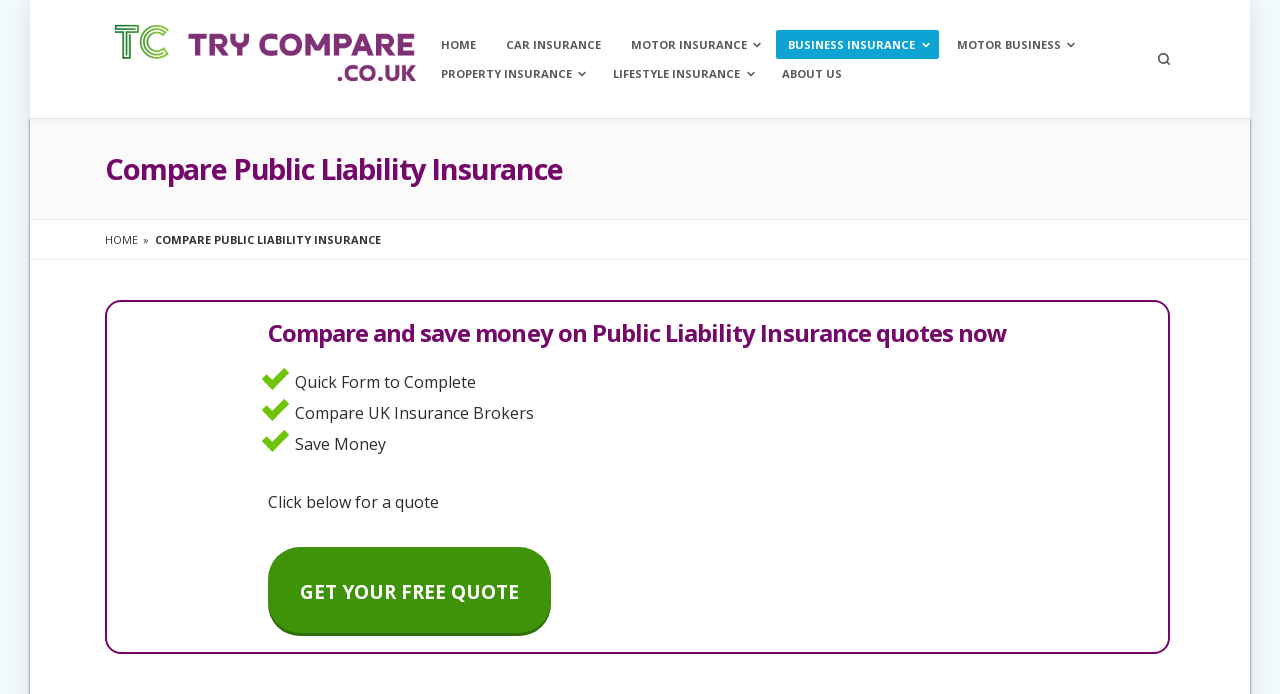

--- FILE ---
content_type: text/html; charset=UTF-8
request_url: https://trycompare.co.uk/public-liability/
body_size: 45552
content:
<!DOCTYPE html> <html dir="ltr" lang="en-US" prefix="og: https://ogp.me/ns#"> <head><script>if(navigator.userAgent.match(/MSIE|Internet Explorer/i)||navigator.userAgent.match(/Trident\/7\..*?rv:11/i)){let e=document.location.href;if(!e.match(/[?&]nonitro/)){if(e.indexOf("?")==-1){if(e.indexOf("#")==-1){document.location.href=e+"?nonitro=1"}else{document.location.href=e.replace("#","?nonitro=1#")}}else{if(e.indexOf("#")==-1){document.location.href=e+"&nonitro=1"}else{document.location.href=e.replace("#","&nonitro=1#")}}}}</script><link rel="preconnect" href="https://www.googletagmanager.com" /><link rel="preconnect" href="https://cdn-ildjddp.nitrocdn.com" /><meta charset="UTF-8" /><meta name="viewport" content="width=device-width, initial-scale=1" /><meta name="description" content="Compare and save money on Public Liability Insurance quotes now Quick Form to Complete Compare UK Insurance Brokers Save Money Click below for a quote Get Your FREE Quote What is public liability insurance? Public Liability insurance provides cover against claims made either from the public or clients who have suffered from an accident or" /><meta name="robots" content="max-image-preview:large" /><meta name="generator" content="All in One SEO (AIOSEO) 4.9.3" /><meta property="og:locale" content="en_US" /><meta property="og:site_name" content="- Try Compare provides a comparison of the cheapest and most competitive prices on the market for your insurance." /><meta property="og:type" content="article" /><meta property="og:title" content="Compare Public Liability Insurance -" /><meta property="og:description" content="Compare and save money on Public Liability Insurance quotes now Quick Form to Complete Compare UK Insurance Brokers Save Money Click below for a quote Get Your FREE Quote What is public liability insurance? Public Liability insurance provides cover against claims made either from the public or clients who have suffered from an accident or" /><meta property="og:url" content="https://trycompare.co.uk/public-liability/" /><meta property="og:image" content="https://i0.wp.com/trycompare.co.uk/wp-content/uploads/2020/07/cropped-Color-logo-no-background-2.png?fit=900213&#038;ssl=1" /><meta property="og:image:secure_url" content="https://i0.wp.com/trycompare.co.uk/wp-content/uploads/2020/07/cropped-Color-logo-no-background-2.png?fit=900213&#038;ssl=1" /><meta property="article:published_time" content="2020-04-10T15:51:36+00:00" /><meta property="article:modified_time" content="2024-09-10T16:28:12+00:00" /><meta name="twitter:card" content="summary_large_image" /><meta name="twitter:title" content="Compare Public Liability Insurance -" /><meta name="twitter:description" content="Compare and save money on Public Liability Insurance quotes now Quick Form to Complete Compare UK Insurance Brokers Save Money Click below for a quote Get Your FREE Quote What is public liability insurance? Public Liability insurance provides cover against claims made either from the public or clients who have suffered from an accident or" /><meta name="twitter:image" content="https://i0.wp.com/trycompare.co.uk/wp-content/uploads/2020/07/cropped-Color-logo-no-background-2.png?fit=900213&amp;ssl=1" /><title>Compare Public Liability Insurance -</title><meta name="description" content="Public Liability insurance provides cover against claims made either from the public or clients who have suffered from an accident or injury as a result of your company or business." /><meta property="og:locale" content="en_US" /><meta property="og:type" content="article" /><meta property="og:title" content="Compare Public Liability Insurance -" /><meta property="og:description" content="Public Liability insurance provides cover against claims made either from the public or clients who have suffered from an accident or injury as a result of your company or business." /><meta property="og:url" content="https://trycompare.co.uk/public-liability/" /><meta property="article:publisher" content="https://www.facebook.com/Trycompare" /><meta property="article:modified_time" content="2024-09-10T16:28:12+00:00" /><meta name="twitter:card" content="summary_large_image" /><meta name="twitter:site" content="@Try_Compare" /><meta name="twitter:label1" content="Est. reading time" /><meta name="twitter:data1" content="2 minutes" /><meta name="msapplication-TileImage" content="https://i0.wp.com/trycompare.co.uk/wp-content/uploads/2020/07/cropped-Color-logo-no-background-1.png?fit=270%2C270&#038;ssl=1" /><meta name="generator" content="NitroPack" /><script>var NPSH,NitroScrollHelper;NPSH=NitroScrollHelper=function(){let e=null;const o=window.sessionStorage.getItem("nitroScrollPos");function t(){let e=JSON.parse(window.sessionStorage.getItem("nitroScrollPos"))||{};if(typeof e!=="object"){e={}}e[document.URL]=window.scrollY;window.sessionStorage.setItem("nitroScrollPos",JSON.stringify(e))}window.addEventListener("scroll",function(){if(e!==null){clearTimeout(e)}e=setTimeout(t,200)},{passive:true});let r={};r.getScrollPos=()=>{if(!o){return 0}const e=JSON.parse(o);return e[document.URL]||0};r.isScrolled=()=>{return r.getScrollPos()>document.documentElement.clientHeight*.5};return r}();</script><script>(function(){var a=false;var e=document.documentElement.classList;var i=navigator.userAgent.toLowerCase();var n=["android","iphone","ipad"];var r=n.length;var o;var d=null;for(var t=0;t<r;t++){o=n[t];if(i.indexOf(o)>-1)d=o;if(e.contains(o)){a=true;e.remove(o)}}if(a&&d){e.add(d);if(d=="iphone"||d=="ipad"){e.add("ios")}}})();</script><script type="text/worker" id="nitro-web-worker">var preloadRequests=0;var remainingCount={};var baseURI="";self.onmessage=function(e){switch(e.data.cmd){case"RESOURCE_PRELOAD":var o=e.data.requestId;remainingCount[o]=0;e.data.resources.forEach(function(e){preload(e,function(o){return function(){console.log(o+" DONE: "+e);if(--remainingCount[o]==0){self.postMessage({cmd:"RESOURCE_PRELOAD",requestId:o})}}}(o));remainingCount[o]++});break;case"SET_BASEURI":baseURI=e.data.uri;break}};async function preload(e,o){if(typeof URL!=="undefined"&&baseURI){try{var a=new URL(e,baseURI);e=a.href}catch(e){console.log("Worker error: "+e.message)}}console.log("Preloading "+e);try{var n=new Request(e,{mode:"no-cors",redirect:"follow"});await fetch(n);o()}catch(a){console.log(a);var r=new XMLHttpRequest;r.responseType="blob";r.onload=o;r.onerror=o;r.open("GET",e,true);r.send()}}</script><script id="nprl">(()=>{if(window.NPRL!=undefined)return;(function(e){var t=e.prototype;t.after||(t.after=function(){var e,t=arguments,n=t.length,r=0,i=this,o=i.parentNode,a=Node,c=String,u=document;if(o!==null){while(r<n){(e=t[r])instanceof a?(i=i.nextSibling)!==null?o.insertBefore(e,i):o.appendChild(e):o.appendChild(u.createTextNode(c(e)));++r}}})})(Element);var e,t;e=t=function(){var t=false;var r=window.URL||window.webkitURL;var i=true;var o=true;var a=2;var c=null;var u=null;var d=true;var s=window.nitroGtmExcludes!=undefined;var l=s?JSON.parse(atob(window.nitroGtmExcludes)).map(e=>new RegExp(e)):[];var f;var m;var v=null;var p=null;var g=null;var h={touch:["touchmove","touchend"],default:["mousemove","click","keydown","wheel"]};var E=true;var y=[];var w=false;var b=[];var S=0;var N=0;var L=false;var T=0;var R=null;var O=false;var A=false;var C=false;var P=[];var I=[];var M=[];var k=[];var x=false;var _={};var j=new Map;var B="noModule"in HTMLScriptElement.prototype;var q=requestAnimationFrame||mozRequestAnimationFrame||webkitRequestAnimationFrame||msRequestAnimationFrame;const D="gtm.js?id=";function H(e,t){if(!_[e]){_[e]=[]}_[e].push(t)}function U(e,t){if(_[e]){var n=0,r=_[e];for(var n=0;n<r.length;n++){r[n].call(this,t)}}}function Y(){(function(e,t){var r=null;var i=function(e){r(e)};var o=null;var a={};var c=null;var u=null;var d=0;e.addEventListener(t,function(r){if(["load","DOMContentLoaded"].indexOf(t)!=-1){if(u){Q(function(){e.triggerNitroEvent(t)})}c=true}else if(t=="readystatechange"){d++;n.ogReadyState=d==1?"interactive":"complete";if(u&&u>=d){n.documentReadyState=n.ogReadyState;Q(function(){e.triggerNitroEvent(t)})}}});e.addEventListener(t+"Nitro",function(e){if(["load","DOMContentLoaded"].indexOf(t)!=-1){if(!c){e.preventDefault();e.stopImmediatePropagation()}else{}u=true}else if(t=="readystatechange"){u=n.documentReadyState=="interactive"?1:2;if(d<u){e.preventDefault();e.stopImmediatePropagation()}}});switch(t){case"load":o="onload";break;case"readystatechange":o="onreadystatechange";break;case"pageshow":o="onpageshow";break;default:o=null;break}if(o){Object.defineProperty(e,o,{get:function(){return r},set:function(n){if(typeof n!=="function"){r=null;e.removeEventListener(t+"Nitro",i)}else{if(!r){e.addEventListener(t+"Nitro",i)}r=n}}})}Object.defineProperty(e,"addEventListener"+t,{value:function(r){if(r!=t||!n.startedScriptLoading||document.currentScript&&document.currentScript.hasAttribute("nitro-exclude")){}else{arguments[0]+="Nitro"}e.ogAddEventListener.apply(e,arguments);a[arguments[1]]=arguments[0]}});Object.defineProperty(e,"removeEventListener"+t,{value:function(t){var n=a[arguments[1]];arguments[0]=n;e.ogRemoveEventListener.apply(e,arguments)}});Object.defineProperty(e,"triggerNitroEvent"+t,{value:function(t,n){n=n||e;var r=new Event(t+"Nitro",{bubbles:true});r.isNitroPack=true;Object.defineProperty(r,"type",{get:function(){return t},set:function(){}});Object.defineProperty(r,"target",{get:function(){return n},set:function(){}});e.dispatchEvent(r)}});if(typeof e.triggerNitroEvent==="undefined"){(function(){var t=e.addEventListener;var n=e.removeEventListener;Object.defineProperty(e,"ogAddEventListener",{value:t});Object.defineProperty(e,"ogRemoveEventListener",{value:n});Object.defineProperty(e,"addEventListener",{value:function(n){var r="addEventListener"+n;if(typeof e[r]!=="undefined"){e[r].apply(e,arguments)}else{t.apply(e,arguments)}},writable:true});Object.defineProperty(e,"removeEventListener",{value:function(t){var r="removeEventListener"+t;if(typeof e[r]!=="undefined"){e[r].apply(e,arguments)}else{n.apply(e,arguments)}}});Object.defineProperty(e,"triggerNitroEvent",{value:function(t,n){var r="triggerNitroEvent"+t;if(typeof e[r]!=="undefined"){e[r].apply(e,arguments)}}})})()}}).apply(null,arguments)}Y(window,"load");Y(window,"pageshow");Y(window,"DOMContentLoaded");Y(document,"DOMContentLoaded");Y(document,"readystatechange");try{var F=new Worker(r.createObjectURL(new Blob([document.getElementById("nitro-web-worker").textContent],{type:"text/javascript"})))}catch(e){var F=new Worker("data:text/javascript;base64,"+btoa(document.getElementById("nitro-web-worker").textContent))}F.onmessage=function(e){if(e.data.cmd=="RESOURCE_PRELOAD"){U(e.data.requestId,e)}};if(typeof document.baseURI!=="undefined"){F.postMessage({cmd:"SET_BASEURI",uri:document.baseURI})}var G=function(e){if(--S==0){Q(K)}};var W=function(e){e.target.removeEventListener("load",W);e.target.removeEventListener("error",W);e.target.removeEventListener("nitroTimeout",W);if(e.type!="nitroTimeout"){clearTimeout(e.target.nitroTimeout)}if(--N==0&&S==0){Q(J)}};var X=function(e){var t=e.textContent;try{var n=r.createObjectURL(new Blob([t.replace(/^(?:<!--)?(.*?)(?:-->)?$/gm,"$1")],{type:"text/javascript"}))}catch(e){var n="data:text/javascript;base64,"+btoa(t.replace(/^(?:<!--)?(.*?)(?:-->)?$/gm,"$1"))}return n};var K=function(){n.documentReadyState="interactive";document.triggerNitroEvent("readystatechange");document.triggerNitroEvent("DOMContentLoaded");if(window.pageYOffset||window.pageXOffset){window.dispatchEvent(new Event("scroll"))}A=true;Q(function(){if(N==0){Q(J)}Q($)})};var J=function(){if(!A||O)return;O=true;R.disconnect();en();n.documentReadyState="complete";document.triggerNitroEvent("readystatechange");window.triggerNitroEvent("load",document);window.triggerNitroEvent("pageshow",document);if(window.pageYOffset||window.pageXOffset||location.hash){let e=typeof history.scrollRestoration!=="undefined"&&history.scrollRestoration=="auto";if(e&&typeof NPSH!=="undefined"&&NPSH.getScrollPos()>0&&window.pageYOffset>document.documentElement.clientHeight*.5){window.scrollTo(0,NPSH.getScrollPos())}else if(location.hash){try{let e=document.querySelector(location.hash);if(e){e.scrollIntoView()}}catch(e){}}}var e=null;if(a==1){e=eo}else{e=eu}Q(e)};var Q=function(e){setTimeout(e,0)};var V=function(e){if(e.type=="touchend"||e.type=="click"){g=e}};var $=function(){if(d&&g){setTimeout(function(e){return function(){var t=function(e,t,n){var r=new Event(e,{bubbles:true,cancelable:true});if(e=="click"){r.clientX=t;r.clientY=n}else{r.touches=[{clientX:t,clientY:n}]}return r};var n;if(e.type=="touchend"){var r=e.changedTouches[0];n=document.elementFromPoint(r.clientX,r.clientY);n.dispatchEvent(t("touchstart"),r.clientX,r.clientY);n.dispatchEvent(t("touchend"),r.clientX,r.clientY);n.dispatchEvent(t("click"),r.clientX,r.clientY)}else if(e.type=="click"){n=document.elementFromPoint(e.clientX,e.clientY);n.dispatchEvent(t("click"),e.clientX,e.clientY)}}}(g),150);g=null}};var z=function(e){if(e.tagName=="SCRIPT"&&!e.hasAttribute("data-nitro-for-id")&&!e.hasAttribute("nitro-document-write")||e.tagName=="IMG"&&(e.hasAttribute("src")||e.hasAttribute("srcset"))||e.tagName=="IFRAME"&&e.hasAttribute("src")||e.tagName=="LINK"&&e.hasAttribute("href")&&e.hasAttribute("rel")&&e.getAttribute("rel")=="stylesheet"){if(e.tagName==="IFRAME"&&e.src.indexOf("about:blank")>-1){return}var t="";switch(e.tagName){case"LINK":t=e.href;break;case"IMG":if(k.indexOf(e)>-1)return;t=e.srcset||e.src;break;default:t=e.src;break}var n=e.getAttribute("type");if(!t&&e.tagName!=="SCRIPT")return;if((e.tagName=="IMG"||e.tagName=="LINK")&&(t.indexOf("data:")===0||t.indexOf("blob:")===0))return;if(e.tagName=="SCRIPT"&&n&&n!=="text/javascript"&&n!=="application/javascript"){if(n!=="module"||!B)return}if(e.tagName==="SCRIPT"){if(k.indexOf(e)>-1)return;if(e.noModule&&B){return}let t=null;if(document.currentScript){if(document.currentScript.src&&document.currentScript.src.indexOf(D)>-1){t=document.currentScript}if(document.currentScript.hasAttribute("data-nitro-gtm-id")){e.setAttribute("data-nitro-gtm-id",document.currentScript.getAttribute("data-nitro-gtm-id"))}}else if(window.nitroCurrentScript){if(window.nitroCurrentScript.src&&window.nitroCurrentScript.src.indexOf(D)>-1){t=window.nitroCurrentScript}}if(t&&s){let n=false;for(const t of l){n=e.src?t.test(e.src):t.test(e.textContent);if(n){break}}if(!n){e.type="text/googletagmanagerscript";let n=t.hasAttribute("data-nitro-gtm-id")?t.getAttribute("data-nitro-gtm-id"):t.id;if(!j.has(n)){j.set(n,[])}let r=j.get(n);r.push(e);return}}if(!e.src){if(e.textContent.length>0){e.textContent+="\n;if(document.currentScript.nitroTimeout) {clearTimeout(document.currentScript.nitroTimeout);}; setTimeout(function() { this.dispatchEvent(new Event('load')); }.bind(document.currentScript), 0);"}else{return}}else{}k.push(e)}if(!e.hasOwnProperty("nitroTimeout")){N++;e.addEventListener("load",W,true);e.addEventListener("error",W,true);e.addEventListener("nitroTimeout",W,true);e.nitroTimeout=setTimeout(function(){console.log("Resource timed out",e);e.dispatchEvent(new Event("nitroTimeout"))},5e3)}}};var Z=function(e){if(e.hasOwnProperty("nitroTimeout")&&e.nitroTimeout){clearTimeout(e.nitroTimeout);e.nitroTimeout=null;e.dispatchEvent(new Event("nitroTimeout"))}};document.documentElement.addEventListener("load",function(e){if(e.target.tagName=="SCRIPT"||e.target.tagName=="IMG"){k.push(e.target)}},true);document.documentElement.addEventListener("error",function(e){if(e.target.tagName=="SCRIPT"||e.target.tagName=="IMG"){k.push(e.target)}},true);var ee=["appendChild","replaceChild","insertBefore","prepend","append","before","after","replaceWith","insertAdjacentElement"];var et=function(){if(s){window._nitro_setTimeout=window.setTimeout;window.setTimeout=function(e,t,...n){let r=document.currentScript||window.nitroCurrentScript;if(!r||r.src&&r.src.indexOf(D)==-1){return window._nitro_setTimeout.call(window,e,t,...n)}return window._nitro_setTimeout.call(window,function(e,t){return function(...n){window.nitroCurrentScript=e;t(...n)}}(r,e),t,...n)}}ee.forEach(function(e){HTMLElement.prototype["og"+e]=HTMLElement.prototype[e];HTMLElement.prototype[e]=function(...t){if(this.parentNode||this===document.documentElement){switch(e){case"replaceChild":case"insertBefore":t.pop();break;case"insertAdjacentElement":t.shift();break}t.forEach(function(e){if(!e)return;if(e.tagName=="SCRIPT"){z(e)}else{if(e.children&&e.children.length>0){e.querySelectorAll("script").forEach(z)}}})}return this["og"+e].apply(this,arguments)}})};var en=function(){if(s&&typeof window._nitro_setTimeout==="function"){window.setTimeout=window._nitro_setTimeout}ee.forEach(function(e){HTMLElement.prototype[e]=HTMLElement.prototype["og"+e]})};var er=async function(){if(o){ef(f);ef(V);if(v){clearTimeout(v);v=null}}if(T===1){L=true;return}else if(T===0){T=-1}n.startedScriptLoading=true;Object.defineProperty(document,"readyState",{get:function(){return n.documentReadyState},set:function(){}});var e=document.documentElement;var t={attributes:true,attributeFilter:["src"],childList:true,subtree:true};R=new MutationObserver(function(e,t){e.forEach(function(e){if(e.type=="childList"&&e.addedNodes.length>0){e.addedNodes.forEach(function(e){if(!document.documentElement.contains(e)){return}if(e.tagName=="IMG"||e.tagName=="IFRAME"||e.tagName=="LINK"){z(e)}})}if(e.type=="childList"&&e.removedNodes.length>0){e.removedNodes.forEach(function(e){if(e.tagName=="IFRAME"||e.tagName=="LINK"){Z(e)}})}if(e.type=="attributes"){var t=e.target;if(!document.documentElement.contains(t)){return}if(t.tagName=="IFRAME"||t.tagName=="LINK"||t.tagName=="IMG"||t.tagName=="SCRIPT"){z(t)}}})});R.observe(e,t);if(!s){et()}await Promise.all(P);var r=b.shift();var i=null;var a=false;while(r){var c;var u=JSON.parse(atob(r.meta));var d=u.delay;if(r.type=="inline"){var l=document.getElementById(r.id);if(l){l.remove()}else{r=b.shift();continue}c=X(l);if(c===false){r=b.shift();continue}}else{c=r.src}if(!a&&r.type!="inline"&&(typeof u.attributes.async!="undefined"||typeof u.attributes.defer!="undefined")){if(i===null){i=r}else if(i===r){a=true}if(!a){b.push(r);r=b.shift();continue}}var m=document.createElement("script");m.src=c;m.setAttribute("data-nitro-for-id",r.id);for(var p in u.attributes){try{if(u.attributes[p]===false){m.setAttribute(p,"")}else{m.setAttribute(p,u.attributes[p])}}catch(e){console.log("Error while setting script attribute",m,e)}}m.async=false;if(u.canonicalLink!=""&&Object.getOwnPropertyDescriptor(m,"src")?.configurable!==false){(e=>{Object.defineProperty(m,"src",{get:function(){return e.canonicalLink},set:function(){}})})(u)}if(d){setTimeout((function(e,t){var n=document.querySelector("[data-nitro-marker-id='"+t+"']");if(n){n.after(e)}else{document.head.appendChild(e)}}).bind(null,m,r.id),d)}else{m.addEventListener("load",G);m.addEventListener("error",G);if(!m.noModule||!B){S++}var g=document.querySelector("[data-nitro-marker-id='"+r.id+"']");if(g){Q(function(e,t){return function(){e.after(t)}}(g,m))}else{Q(function(e){return function(){document.head.appendChild(e)}}(m))}}r=b.shift()}};var ei=function(){var e=document.getElementById("nitro-deferred-styles");var t=document.createElement("div");t.innerHTML=e.textContent;return t};var eo=async function(e){isPreload=e&&e.type=="NitroPreload";if(!isPreload){T=-1;E=false;if(o){ef(f);ef(V);if(v){clearTimeout(v);v=null}}}if(w===false){var t=ei();let e=t.querySelectorAll('style,link[rel="stylesheet"]');w=e.length;if(w){let e=document.getElementById("nitro-deferred-styles-marker");e.replaceWith.apply(e,t.childNodes)}else if(isPreload){Q(ed)}else{es()}}else if(w===0&&!isPreload){es()}};var ea=function(){var e=ei();var t=e.childNodes;var n;var r=[];for(var i=0;i<t.length;i++){n=t[i];if(n.href){r.push(n.href)}}var o="css-preload";H(o,function(e){eo(new Event("NitroPreload"))});if(r.length){F.postMessage({cmd:"RESOURCE_PRELOAD",resources:r,requestId:o})}else{Q(function(){U(o)})}};var ec=function(){if(T===-1)return;T=1;var e=[];var t,n;for(var r=0;r<b.length;r++){t=b[r];if(t.type!="inline"){if(t.src){n=JSON.parse(atob(t.meta));if(n.delay)continue;if(n.attributes.type&&n.attributes.type=="module"&&!B)continue;e.push(t.src)}}}if(e.length){var i="js-preload";H(i,function(e){T=2;if(L){Q(er)}});F.postMessage({cmd:"RESOURCE_PRELOAD",resources:e,requestId:i})}};var eu=function(){while(I.length){style=I.shift();if(style.hasAttribute("nitropack-onload")){style.setAttribute("onload",style.getAttribute("nitropack-onload"));Q(function(e){return function(){e.dispatchEvent(new Event("load"))}}(style))}}while(M.length){style=M.shift();if(style.hasAttribute("nitropack-onerror")){style.setAttribute("onerror",style.getAttribute("nitropack-onerror"));Q(function(e){return function(){e.dispatchEvent(new Event("error"))}}(style))}}};var ed=function(){if(!x){if(i){Q(function(){var e=document.getElementById("nitro-critical-css");if(e){e.remove()}})}x=true;onStylesLoadEvent=new Event("NitroStylesLoaded");onStylesLoadEvent.isNitroPack=true;window.dispatchEvent(onStylesLoadEvent)}};var es=function(){if(a==2){Q(er)}else{eu()}};var el=function(e){m.forEach(function(t){document.addEventListener(t,e,true)})};var ef=function(e){m.forEach(function(t){document.removeEventListener(t,e,true)})};if(s){et()}return{setAutoRemoveCriticalCss:function(e){i=e},registerScript:function(e,t,n){b.push({type:"remote",src:e,id:t,meta:n})},registerInlineScript:function(e,t){b.push({type:"inline",id:e,meta:t})},registerStyle:function(e,t,n){y.push({href:e,rel:t,media:n})},onLoadStyle:function(e){I.push(e);if(w!==false&&--w==0){Q(ed);if(E){E=false}else{es()}}},onErrorStyle:function(e){M.push(e);if(w!==false&&--w==0){Q(ed);if(E){E=false}else{es()}}},loadJs:function(e,t){if(!e.src){var n=X(e);if(n!==false){e.src=n;e.textContent=""}}if(t){Q(function(e,t){return function(){e.after(t)}}(t,e))}else{Q(function(e){return function(){document.head.appendChild(e)}}(e))}},loadQueuedResources:async function(){window.dispatchEvent(new Event("NitroBootStart"));if(p){clearTimeout(p);p=null}window.removeEventListener("load",e.loadQueuedResources);f=a==1?er:eo;if(!o||g){Q(f)}else{if(navigator.userAgent.indexOf(" Edge/")==-1){ea();H("css-preload",ec)}el(f);if(u){if(c){v=setTimeout(f,c)}}else{}}},fontPreload:function(e){var t="critical-fonts";H(t,function(e){document.getElementById("nitro-critical-fonts").type="text/css"});F.postMessage({cmd:"RESOURCE_PRELOAD",resources:e,requestId:t})},boot:function(){if(t)return;t=true;C=typeof NPSH!=="undefined"&&NPSH.isScrolled();let n=document.prerendering;if(location.hash||C||n){o=false}m=h.default.concat(h.touch);p=setTimeout(e.loadQueuedResources,1500);el(V);if(C){e.loadQueuedResources()}else{window.addEventListener("load",e.loadQueuedResources)}},addPrerequisite:function(e){P.push(e)},getTagManagerNodes:function(e){if(!e)return j;return j.get(e)??[]}}}();var n,r;n=r=function(){var t=document.write;return{documentWrite:function(n,r){if(n&&n.hasAttribute("nitro-exclude")){return t.call(document,r)}var i=null;if(n.documentWriteContainer){i=n.documentWriteContainer}else{i=document.createElement("span");n.documentWriteContainer=i}var o=null;if(n){if(n.hasAttribute("data-nitro-for-id")){o=document.querySelector('template[data-nitro-marker-id="'+n.getAttribute("data-nitro-for-id")+'"]')}else{o=n}}i.innerHTML+=r;i.querySelectorAll("script").forEach(function(e){e.setAttribute("nitro-document-write","")});if(!i.parentNode){if(o){o.parentNode.insertBefore(i,o)}else{document.body.appendChild(i)}}var a=document.createElement("span");a.innerHTML=r;var c=a.querySelectorAll("script");if(c.length){c.forEach(function(t){var n=t.getAttributeNames();var r=document.createElement("script");n.forEach(function(e){r.setAttribute(e,t.getAttribute(e))});r.async=false;if(!t.src&&t.textContent){r.textContent=t.textContent}e.loadJs(r,o)})}},TrustLogo:function(e,t){var n=document.getElementById(e);var r=document.createElement("img");r.src=t;n.parentNode.insertBefore(r,n)},documentReadyState:"loading",ogReadyState:document.readyState,startedScriptLoading:false,loadScriptDelayed:function(e,t){setTimeout(function(){var t=document.createElement("script");t.src=e;document.head.appendChild(t)},t)}}}();document.write=function(e){n.documentWrite(document.currentScript,e)};document.writeln=function(e){n.documentWrite(document.currentScript,e+"\n")};window.NPRL=e;window.NitroResourceLoader=t;window.NPh=n;window.NitroPackHelper=r})();</script><template id="nitro-deferred-styles-marker"></template><style id="nitro-fonts">@font-face{font-family:"Open Sans";font-style:italic;font-weight:300;font-stretch:100%;font-display:swap;src:url("https://cdn-ildjddp.nitrocdn.com/cGuGDpYrURytooSxkTBEyMClkDZfsVRB/assets/static/source/rev-3ada65e/fonts.wp.com/s/opensans/v43/memtYaGs126MiZpBA-UFUIcVXSCEkx2cmqvXlWqWtE6FxZCJgvAQ.woff2") format("woff2");unicode-range:U+0460-052F,U+1C80-1C8A,U+20B4,U+2DE0-2DFF,U+A640-A69F,U+FE2E-FE2F}@font-face{font-family:"Open Sans";font-style:italic;font-weight:300;font-stretch:100%;font-display:swap;src:url("https://cdn-ildjddp.nitrocdn.com/cGuGDpYrURytooSxkTBEyMClkDZfsVRB/assets/static/source/rev-3ada65e/fonts.wp.com/s/opensans/v43/memtYaGs126MiZpBA-UFUIcVXSCEkx2cmqvXlWqWvU6FxZCJgvAQ.woff2") format("woff2");unicode-range:U+0301,U+0400-045F,U+0490-0491,U+04B0-04B1,U+2116}@font-face{font-family:"Open Sans";font-style:italic;font-weight:300;font-stretch:100%;font-display:swap;src:url("https://cdn-ildjddp.nitrocdn.com/cGuGDpYrURytooSxkTBEyMClkDZfsVRB/assets/static/source/rev-3ada65e/fonts.wp.com/s/opensans/v43/memtYaGs126MiZpBA-UFUIcVXSCEkx2cmqvXlWqWtU6FxZCJgvAQ.woff2") format("woff2");unicode-range:U+1F00-1FFF}@font-face{font-family:"Open Sans";font-style:italic;font-weight:300;font-stretch:100%;font-display:swap;src:url("https://cdn-ildjddp.nitrocdn.com/cGuGDpYrURytooSxkTBEyMClkDZfsVRB/assets/static/source/rev-3ada65e/fonts.wp.com/s/opensans/v43/memtYaGs126MiZpBA-UFUIcVXSCEkx2cmqvXlWqWuk6FxZCJgvAQ.woff2") format("woff2");unicode-range:U+0370-0377,U+037A-037F,U+0384-038A,U+038C,U+038E-03A1,U+03A3-03FF}@font-face{font-family:"Open Sans";font-style:italic;font-weight:300;font-stretch:100%;font-display:swap;src:url("https://cdn-ildjddp.nitrocdn.com/cGuGDpYrURytooSxkTBEyMClkDZfsVRB/assets/static/source/rev-3ada65e/fonts.wp.com/s/opensans/v43/memtYaGs126MiZpBA-UFUIcVXSCEkx2cmqvXlWqWu06FxZCJgvAQ.woff2") format("woff2");unicode-range:U+0307-0308,U+0590-05FF,U+200C-2010,U+20AA,U+25CC,U+FB1D-FB4F}@font-face{font-family:"Open Sans";font-style:italic;font-weight:300;font-stretch:100%;font-display:swap;src:url("https://cdn-ildjddp.nitrocdn.com/cGuGDpYrURytooSxkTBEyMClkDZfsVRB/assets/static/source/rev-3ada65e/fonts.wp.com/s/opensans/v43/memtYaGs126MiZpBA-UFUIcVXSCEkx2cmqvXlWqWxU6FxZCJgvAQ.woff2") format("woff2");unicode-range:U+0302-0303,U+0305,U+0307-0308,U+0310,U+0312,U+0315,U+031A,U+0326-0327,U+032C,U+032F-0330,U+0332-0333,U+0338,U+033A,U+0346,U+034D,U+0391-03A1,U+03A3-03A9,U+03B1-03C9,U+03D1,U+03D5-03D6,U+03F0-03F1,U+03F4-03F5,U+2016-2017,U+2034-2038,U+203C,U+2040,U+2043,U+2047,U+2050,U+2057,U+205F,U+2070-2071,U+2074-208E,U+2090-209C,U+20D0-20DC,U+20E1,U+20E5-20EF,U+2100-2112,U+2114-2115,U+2117-2121,U+2123-214F,U+2190,U+2192,U+2194-21AE,U+21B0-21E5,U+21F1-21F2,U+21F4-2211,U+2213-2214,U+2216-22FF,U+2308-230B,U+2310,U+2319,U+231C-2321,U+2336-237A,U+237C,U+2395,U+239B-23B7,U+23D0,U+23DC-23E1,U+2474-2475,U+25AF,U+25B3,U+25B7,U+25BD,U+25C1,U+25CA,U+25CC,U+25FB,U+266D-266F,U+27C0-27FF,U+2900-2AFF,U+2B0E-2B11,U+2B30-2B4C,U+2BFE,U+3030,U+FF5B,U+FF5D,U+1D400-1D7FF,U+1EE00-1EEFF}@font-face{font-family:"Open Sans";font-style:italic;font-weight:300;font-stretch:100%;font-display:swap;src:url("https://cdn-ildjddp.nitrocdn.com/cGuGDpYrURytooSxkTBEyMClkDZfsVRB/assets/static/source/rev-3ada65e/fonts.wp.com/s/opensans/v43/memtYaGs126MiZpBA-UFUIcVXSCEkx2cmqvXlWqW106FxZCJgvAQ.woff2") format("woff2");unicode-range:U+0001-000C,U+000E-001F,U+007F-009F,U+20DD-20E0,U+20E2-20E4,U+2150-218F,U+2190,U+2192,U+2194-2199,U+21AF,U+21E6-21F0,U+21F3,U+2218-2219,U+2299,U+22C4-22C6,U+2300-243F,U+2440-244A,U+2460-24FF,U+25A0-27BF,U+2800-28FF,U+2921-2922,U+2981,U+29BF,U+29EB,U+2B00-2BFF,U+4DC0-4DFF,U+FFF9-FFFB,U+10140-1018E,U+10190-1019C,U+101A0,U+101D0-101FD,U+102E0-102FB,U+10E60-10E7E,U+1D2C0-1D2D3,U+1D2E0-1D37F,U+1F000-1F0FF,U+1F100-1F1AD,U+1F1E6-1F1FF,U+1F30D-1F30F,U+1F315,U+1F31C,U+1F31E,U+1F320-1F32C,U+1F336,U+1F378,U+1F37D,U+1F382,U+1F393-1F39F,U+1F3A7-1F3A8,U+1F3AC-1F3AF,U+1F3C2,U+1F3C4-1F3C6,U+1F3CA-1F3CE,U+1F3D4-1F3E0,U+1F3ED,U+1F3F1-1F3F3,U+1F3F5-1F3F7,U+1F408,U+1F415,U+1F41F,U+1F426,U+1F43F,U+1F441-1F442,U+1F444,U+1F446-1F449,U+1F44C-1F44E,U+1F453,U+1F46A,U+1F47D,U+1F4A3,U+1F4B0,U+1F4B3,U+1F4B9,U+1F4BB,U+1F4BF,U+1F4C8-1F4CB,U+1F4D6,U+1F4DA,U+1F4DF,U+1F4E3-1F4E6,U+1F4EA-1F4ED,U+1F4F7,U+1F4F9-1F4FB,U+1F4FD-1F4FE,U+1F503,U+1F507-1F50B,U+1F50D,U+1F512-1F513,U+1F53E-1F54A,U+1F54F-1F5FA,U+1F610,U+1F650-1F67F,U+1F687,U+1F68D,U+1F691,U+1F694,U+1F698,U+1F6AD,U+1F6B2,U+1F6B9-1F6BA,U+1F6BC,U+1F6C6-1F6CF,U+1F6D3-1F6D7,U+1F6E0-1F6EA,U+1F6F0-1F6F3,U+1F6F7-1F6FC,U+1F700-1F7FF,U+1F800-1F80B,U+1F810-1F847,U+1F850-1F859,U+1F860-1F887,U+1F890-1F8AD,U+1F8B0-1F8BB,U+1F8C0-1F8C1,U+1F900-1F90B,U+1F93B,U+1F946,U+1F984,U+1F996,U+1F9E9,U+1FA00-1FA6F,U+1FA70-1FA7C,U+1FA80-1FA89,U+1FA8F-1FAC6,U+1FACE-1FADC,U+1FADF-1FAE9,U+1FAF0-1FAF8,U+1FB00-1FBFF}@font-face{font-family:"Open Sans";font-style:italic;font-weight:300;font-stretch:100%;font-display:swap;src:url("https://cdn-ildjddp.nitrocdn.com/cGuGDpYrURytooSxkTBEyMClkDZfsVRB/assets/static/source/rev-3ada65e/fonts.wp.com/s/opensans/v43/memtYaGs126MiZpBA-UFUIcVXSCEkx2cmqvXlWqWtk6FxZCJgvAQ.woff2") format("woff2");unicode-range:U+0102-0103,U+0110-0111,U+0128-0129,U+0168-0169,U+01A0-01A1,U+01AF-01B0,U+0300-0301,U+0303-0304,U+0308-0309,U+0323,U+0329,U+1EA0-1EF9,U+20AB}@font-face{font-family:"Open Sans";font-style:italic;font-weight:300;font-stretch:100%;font-display:swap;src:url("https://cdn-ildjddp.nitrocdn.com/cGuGDpYrURytooSxkTBEyMClkDZfsVRB/assets/static/source/rev-3ada65e/fonts.wp.com/s/opensans/v43/memtYaGs126MiZpBA-UFUIcVXSCEkx2cmqvXlWqWt06FxZCJgvAQ.woff2") format("woff2");unicode-range:U+0100-02BA,U+02BD-02C5,U+02C7-02CC,U+02CE-02D7,U+02DD-02FF,U+0304,U+0308,U+0329,U+1D00-1DBF,U+1E00-1E9F,U+1EF2-1EFF,U+2020,U+20A0-20AB,U+20AD-20C0,U+2113,U+2C60-2C7F,U+A720-A7FF}@font-face{font-family:"Open Sans";font-style:italic;font-weight:300;font-stretch:100%;font-display:swap;src:url("https://cdn-ildjddp.nitrocdn.com/cGuGDpYrURytooSxkTBEyMClkDZfsVRB/assets/static/source/rev-3ada65e/fonts.wp.com/s/opensans/v43/memtYaGs126MiZpBA-UFUIcVXSCEkx2cmqvXlWqWuU6FxZCJgg.woff2") format("woff2");unicode-range:U+0000-00FF,U+0131,U+0152-0153,U+02BB-02BC,U+02C6,U+02DA,U+02DC,U+0304,U+0308,U+0329,U+2000-206F,U+20AC,U+2122,U+2191,U+2193,U+2212,U+2215,U+FEFF,U+FFFD}@font-face{font-family:"Open Sans";font-style:italic;font-weight:400;font-stretch:100%;font-display:swap;src:url("https://cdn-ildjddp.nitrocdn.com/cGuGDpYrURytooSxkTBEyMClkDZfsVRB/assets/static/source/rev-3ada65e/fonts.wp.com/s/opensans/v43/memtYaGs126MiZpBA-UFUIcVXSCEkx2cmqvXlWqWtE6FxZCJgvAQ.woff2") format("woff2");unicode-range:U+0460-052F,U+1C80-1C8A,U+20B4,U+2DE0-2DFF,U+A640-A69F,U+FE2E-FE2F}@font-face{font-family:"Open Sans";font-style:italic;font-weight:400;font-stretch:100%;font-display:swap;src:url("https://cdn-ildjddp.nitrocdn.com/cGuGDpYrURytooSxkTBEyMClkDZfsVRB/assets/static/source/rev-3ada65e/fonts.wp.com/s/opensans/v43/memtYaGs126MiZpBA-UFUIcVXSCEkx2cmqvXlWqWvU6FxZCJgvAQ.woff2") format("woff2");unicode-range:U+0301,U+0400-045F,U+0490-0491,U+04B0-04B1,U+2116}@font-face{font-family:"Open Sans";font-style:italic;font-weight:400;font-stretch:100%;font-display:swap;src:url("https://cdn-ildjddp.nitrocdn.com/cGuGDpYrURytooSxkTBEyMClkDZfsVRB/assets/static/source/rev-3ada65e/fonts.wp.com/s/opensans/v43/memtYaGs126MiZpBA-UFUIcVXSCEkx2cmqvXlWqWtU6FxZCJgvAQ.woff2") format("woff2");unicode-range:U+1F00-1FFF}@font-face{font-family:"Open Sans";font-style:italic;font-weight:400;font-stretch:100%;font-display:swap;src:url("https://cdn-ildjddp.nitrocdn.com/cGuGDpYrURytooSxkTBEyMClkDZfsVRB/assets/static/source/rev-3ada65e/fonts.wp.com/s/opensans/v43/memtYaGs126MiZpBA-UFUIcVXSCEkx2cmqvXlWqWuk6FxZCJgvAQ.woff2") format("woff2");unicode-range:U+0370-0377,U+037A-037F,U+0384-038A,U+038C,U+038E-03A1,U+03A3-03FF}@font-face{font-family:"Open Sans";font-style:italic;font-weight:400;font-stretch:100%;font-display:swap;src:url("https://cdn-ildjddp.nitrocdn.com/cGuGDpYrURytooSxkTBEyMClkDZfsVRB/assets/static/source/rev-3ada65e/fonts.wp.com/s/opensans/v43/memtYaGs126MiZpBA-UFUIcVXSCEkx2cmqvXlWqWu06FxZCJgvAQ.woff2") format("woff2");unicode-range:U+0307-0308,U+0590-05FF,U+200C-2010,U+20AA,U+25CC,U+FB1D-FB4F}@font-face{font-family:"Open Sans";font-style:italic;font-weight:400;font-stretch:100%;font-display:swap;src:url("https://cdn-ildjddp.nitrocdn.com/cGuGDpYrURytooSxkTBEyMClkDZfsVRB/assets/static/source/rev-3ada65e/fonts.wp.com/s/opensans/v43/memtYaGs126MiZpBA-UFUIcVXSCEkx2cmqvXlWqWxU6FxZCJgvAQ.woff2") format("woff2");unicode-range:U+0302-0303,U+0305,U+0307-0308,U+0310,U+0312,U+0315,U+031A,U+0326-0327,U+032C,U+032F-0330,U+0332-0333,U+0338,U+033A,U+0346,U+034D,U+0391-03A1,U+03A3-03A9,U+03B1-03C9,U+03D1,U+03D5-03D6,U+03F0-03F1,U+03F4-03F5,U+2016-2017,U+2034-2038,U+203C,U+2040,U+2043,U+2047,U+2050,U+2057,U+205F,U+2070-2071,U+2074-208E,U+2090-209C,U+20D0-20DC,U+20E1,U+20E5-20EF,U+2100-2112,U+2114-2115,U+2117-2121,U+2123-214F,U+2190,U+2192,U+2194-21AE,U+21B0-21E5,U+21F1-21F2,U+21F4-2211,U+2213-2214,U+2216-22FF,U+2308-230B,U+2310,U+2319,U+231C-2321,U+2336-237A,U+237C,U+2395,U+239B-23B7,U+23D0,U+23DC-23E1,U+2474-2475,U+25AF,U+25B3,U+25B7,U+25BD,U+25C1,U+25CA,U+25CC,U+25FB,U+266D-266F,U+27C0-27FF,U+2900-2AFF,U+2B0E-2B11,U+2B30-2B4C,U+2BFE,U+3030,U+FF5B,U+FF5D,U+1D400-1D7FF,U+1EE00-1EEFF}@font-face{font-family:"Open Sans";font-style:italic;font-weight:400;font-stretch:100%;font-display:swap;src:url("https://cdn-ildjddp.nitrocdn.com/cGuGDpYrURytooSxkTBEyMClkDZfsVRB/assets/static/source/rev-3ada65e/fonts.wp.com/s/opensans/v43/memtYaGs126MiZpBA-UFUIcVXSCEkx2cmqvXlWqW106FxZCJgvAQ.woff2") format("woff2");unicode-range:U+0001-000C,U+000E-001F,U+007F-009F,U+20DD-20E0,U+20E2-20E4,U+2150-218F,U+2190,U+2192,U+2194-2199,U+21AF,U+21E6-21F0,U+21F3,U+2218-2219,U+2299,U+22C4-22C6,U+2300-243F,U+2440-244A,U+2460-24FF,U+25A0-27BF,U+2800-28FF,U+2921-2922,U+2981,U+29BF,U+29EB,U+2B00-2BFF,U+4DC0-4DFF,U+FFF9-FFFB,U+10140-1018E,U+10190-1019C,U+101A0,U+101D0-101FD,U+102E0-102FB,U+10E60-10E7E,U+1D2C0-1D2D3,U+1D2E0-1D37F,U+1F000-1F0FF,U+1F100-1F1AD,U+1F1E6-1F1FF,U+1F30D-1F30F,U+1F315,U+1F31C,U+1F31E,U+1F320-1F32C,U+1F336,U+1F378,U+1F37D,U+1F382,U+1F393-1F39F,U+1F3A7-1F3A8,U+1F3AC-1F3AF,U+1F3C2,U+1F3C4-1F3C6,U+1F3CA-1F3CE,U+1F3D4-1F3E0,U+1F3ED,U+1F3F1-1F3F3,U+1F3F5-1F3F7,U+1F408,U+1F415,U+1F41F,U+1F426,U+1F43F,U+1F441-1F442,U+1F444,U+1F446-1F449,U+1F44C-1F44E,U+1F453,U+1F46A,U+1F47D,U+1F4A3,U+1F4B0,U+1F4B3,U+1F4B9,U+1F4BB,U+1F4BF,U+1F4C8-1F4CB,U+1F4D6,U+1F4DA,U+1F4DF,U+1F4E3-1F4E6,U+1F4EA-1F4ED,U+1F4F7,U+1F4F9-1F4FB,U+1F4FD-1F4FE,U+1F503,U+1F507-1F50B,U+1F50D,U+1F512-1F513,U+1F53E-1F54A,U+1F54F-1F5FA,U+1F610,U+1F650-1F67F,U+1F687,U+1F68D,U+1F691,U+1F694,U+1F698,U+1F6AD,U+1F6B2,U+1F6B9-1F6BA,U+1F6BC,U+1F6C6-1F6CF,U+1F6D3-1F6D7,U+1F6E0-1F6EA,U+1F6F0-1F6F3,U+1F6F7-1F6FC,U+1F700-1F7FF,U+1F800-1F80B,U+1F810-1F847,U+1F850-1F859,U+1F860-1F887,U+1F890-1F8AD,U+1F8B0-1F8BB,U+1F8C0-1F8C1,U+1F900-1F90B,U+1F93B,U+1F946,U+1F984,U+1F996,U+1F9E9,U+1FA00-1FA6F,U+1FA70-1FA7C,U+1FA80-1FA89,U+1FA8F-1FAC6,U+1FACE-1FADC,U+1FADF-1FAE9,U+1FAF0-1FAF8,U+1FB00-1FBFF}@font-face{font-family:"Open Sans";font-style:italic;font-weight:400;font-stretch:100%;font-display:swap;src:url("https://cdn-ildjddp.nitrocdn.com/cGuGDpYrURytooSxkTBEyMClkDZfsVRB/assets/static/source/rev-3ada65e/fonts.wp.com/s/opensans/v43/memtYaGs126MiZpBA-UFUIcVXSCEkx2cmqvXlWqWtk6FxZCJgvAQ.woff2") format("woff2");unicode-range:U+0102-0103,U+0110-0111,U+0128-0129,U+0168-0169,U+01A0-01A1,U+01AF-01B0,U+0300-0301,U+0303-0304,U+0308-0309,U+0323,U+0329,U+1EA0-1EF9,U+20AB}@font-face{font-family:"Open Sans";font-style:italic;font-weight:400;font-stretch:100%;font-display:swap;src:url("https://cdn-ildjddp.nitrocdn.com/cGuGDpYrURytooSxkTBEyMClkDZfsVRB/assets/static/source/rev-3ada65e/fonts.wp.com/s/opensans/v43/memtYaGs126MiZpBA-UFUIcVXSCEkx2cmqvXlWqWt06FxZCJgvAQ.woff2") format("woff2");unicode-range:U+0100-02BA,U+02BD-02C5,U+02C7-02CC,U+02CE-02D7,U+02DD-02FF,U+0304,U+0308,U+0329,U+1D00-1DBF,U+1E00-1E9F,U+1EF2-1EFF,U+2020,U+20A0-20AB,U+20AD-20C0,U+2113,U+2C60-2C7F,U+A720-A7FF}@font-face{font-family:"Open Sans";font-style:italic;font-weight:400;font-stretch:100%;font-display:swap;src:url("https://cdn-ildjddp.nitrocdn.com/cGuGDpYrURytooSxkTBEyMClkDZfsVRB/assets/static/source/rev-3ada65e/fonts.wp.com/s/opensans/v43/memtYaGs126MiZpBA-UFUIcVXSCEkx2cmqvXlWqWuU6FxZCJgg.woff2") format("woff2");unicode-range:U+0000-00FF,U+0131,U+0152-0153,U+02BB-02BC,U+02C6,U+02DA,U+02DC,U+0304,U+0308,U+0329,U+2000-206F,U+20AC,U+2122,U+2191,U+2193,U+2212,U+2215,U+FEFF,U+FFFD}@font-face{font-family:"Open Sans";font-style:italic;font-weight:700;font-stretch:100%;font-display:swap;src:url("https://cdn-ildjddp.nitrocdn.com/cGuGDpYrURytooSxkTBEyMClkDZfsVRB/assets/static/source/rev-3ada65e/fonts.wp.com/s/opensans/v43/memtYaGs126MiZpBA-UFUIcVXSCEkx2cmqvXlWqWtE6FxZCJgvAQ.woff2") format("woff2");unicode-range:U+0460-052F,U+1C80-1C8A,U+20B4,U+2DE0-2DFF,U+A640-A69F,U+FE2E-FE2F}@font-face{font-family:"Open Sans";font-style:italic;font-weight:700;font-stretch:100%;font-display:swap;src:url("https://cdn-ildjddp.nitrocdn.com/cGuGDpYrURytooSxkTBEyMClkDZfsVRB/assets/static/source/rev-3ada65e/fonts.wp.com/s/opensans/v43/memtYaGs126MiZpBA-UFUIcVXSCEkx2cmqvXlWqWvU6FxZCJgvAQ.woff2") format("woff2");unicode-range:U+0301,U+0400-045F,U+0490-0491,U+04B0-04B1,U+2116}@font-face{font-family:"Open Sans";font-style:italic;font-weight:700;font-stretch:100%;font-display:swap;src:url("https://cdn-ildjddp.nitrocdn.com/cGuGDpYrURytooSxkTBEyMClkDZfsVRB/assets/static/source/rev-3ada65e/fonts.wp.com/s/opensans/v43/memtYaGs126MiZpBA-UFUIcVXSCEkx2cmqvXlWqWtU6FxZCJgvAQ.woff2") format("woff2");unicode-range:U+1F00-1FFF}@font-face{font-family:"Open Sans";font-style:italic;font-weight:700;font-stretch:100%;font-display:swap;src:url("https://cdn-ildjddp.nitrocdn.com/cGuGDpYrURytooSxkTBEyMClkDZfsVRB/assets/static/source/rev-3ada65e/fonts.wp.com/s/opensans/v43/memtYaGs126MiZpBA-UFUIcVXSCEkx2cmqvXlWqWuk6FxZCJgvAQ.woff2") format("woff2");unicode-range:U+0370-0377,U+037A-037F,U+0384-038A,U+038C,U+038E-03A1,U+03A3-03FF}@font-face{font-family:"Open Sans";font-style:italic;font-weight:700;font-stretch:100%;font-display:swap;src:url("https://cdn-ildjddp.nitrocdn.com/cGuGDpYrURytooSxkTBEyMClkDZfsVRB/assets/static/source/rev-3ada65e/fonts.wp.com/s/opensans/v43/memtYaGs126MiZpBA-UFUIcVXSCEkx2cmqvXlWqWu06FxZCJgvAQ.woff2") format("woff2");unicode-range:U+0307-0308,U+0590-05FF,U+200C-2010,U+20AA,U+25CC,U+FB1D-FB4F}@font-face{font-family:"Open Sans";font-style:italic;font-weight:700;font-stretch:100%;font-display:swap;src:url("https://cdn-ildjddp.nitrocdn.com/cGuGDpYrURytooSxkTBEyMClkDZfsVRB/assets/static/source/rev-3ada65e/fonts.wp.com/s/opensans/v43/memtYaGs126MiZpBA-UFUIcVXSCEkx2cmqvXlWqWxU6FxZCJgvAQ.woff2") format("woff2");unicode-range:U+0302-0303,U+0305,U+0307-0308,U+0310,U+0312,U+0315,U+031A,U+0326-0327,U+032C,U+032F-0330,U+0332-0333,U+0338,U+033A,U+0346,U+034D,U+0391-03A1,U+03A3-03A9,U+03B1-03C9,U+03D1,U+03D5-03D6,U+03F0-03F1,U+03F4-03F5,U+2016-2017,U+2034-2038,U+203C,U+2040,U+2043,U+2047,U+2050,U+2057,U+205F,U+2070-2071,U+2074-208E,U+2090-209C,U+20D0-20DC,U+20E1,U+20E5-20EF,U+2100-2112,U+2114-2115,U+2117-2121,U+2123-214F,U+2190,U+2192,U+2194-21AE,U+21B0-21E5,U+21F1-21F2,U+21F4-2211,U+2213-2214,U+2216-22FF,U+2308-230B,U+2310,U+2319,U+231C-2321,U+2336-237A,U+237C,U+2395,U+239B-23B7,U+23D0,U+23DC-23E1,U+2474-2475,U+25AF,U+25B3,U+25B7,U+25BD,U+25C1,U+25CA,U+25CC,U+25FB,U+266D-266F,U+27C0-27FF,U+2900-2AFF,U+2B0E-2B11,U+2B30-2B4C,U+2BFE,U+3030,U+FF5B,U+FF5D,U+1D400-1D7FF,U+1EE00-1EEFF}@font-face{font-family:"Open Sans";font-style:italic;font-weight:700;font-stretch:100%;font-display:swap;src:url("https://cdn-ildjddp.nitrocdn.com/cGuGDpYrURytooSxkTBEyMClkDZfsVRB/assets/static/source/rev-3ada65e/fonts.wp.com/s/opensans/v43/memtYaGs126MiZpBA-UFUIcVXSCEkx2cmqvXlWqW106FxZCJgvAQ.woff2") format("woff2");unicode-range:U+0001-000C,U+000E-001F,U+007F-009F,U+20DD-20E0,U+20E2-20E4,U+2150-218F,U+2190,U+2192,U+2194-2199,U+21AF,U+21E6-21F0,U+21F3,U+2218-2219,U+2299,U+22C4-22C6,U+2300-243F,U+2440-244A,U+2460-24FF,U+25A0-27BF,U+2800-28FF,U+2921-2922,U+2981,U+29BF,U+29EB,U+2B00-2BFF,U+4DC0-4DFF,U+FFF9-FFFB,U+10140-1018E,U+10190-1019C,U+101A0,U+101D0-101FD,U+102E0-102FB,U+10E60-10E7E,U+1D2C0-1D2D3,U+1D2E0-1D37F,U+1F000-1F0FF,U+1F100-1F1AD,U+1F1E6-1F1FF,U+1F30D-1F30F,U+1F315,U+1F31C,U+1F31E,U+1F320-1F32C,U+1F336,U+1F378,U+1F37D,U+1F382,U+1F393-1F39F,U+1F3A7-1F3A8,U+1F3AC-1F3AF,U+1F3C2,U+1F3C4-1F3C6,U+1F3CA-1F3CE,U+1F3D4-1F3E0,U+1F3ED,U+1F3F1-1F3F3,U+1F3F5-1F3F7,U+1F408,U+1F415,U+1F41F,U+1F426,U+1F43F,U+1F441-1F442,U+1F444,U+1F446-1F449,U+1F44C-1F44E,U+1F453,U+1F46A,U+1F47D,U+1F4A3,U+1F4B0,U+1F4B3,U+1F4B9,U+1F4BB,U+1F4BF,U+1F4C8-1F4CB,U+1F4D6,U+1F4DA,U+1F4DF,U+1F4E3-1F4E6,U+1F4EA-1F4ED,U+1F4F7,U+1F4F9-1F4FB,U+1F4FD-1F4FE,U+1F503,U+1F507-1F50B,U+1F50D,U+1F512-1F513,U+1F53E-1F54A,U+1F54F-1F5FA,U+1F610,U+1F650-1F67F,U+1F687,U+1F68D,U+1F691,U+1F694,U+1F698,U+1F6AD,U+1F6B2,U+1F6B9-1F6BA,U+1F6BC,U+1F6C6-1F6CF,U+1F6D3-1F6D7,U+1F6E0-1F6EA,U+1F6F0-1F6F3,U+1F6F7-1F6FC,U+1F700-1F7FF,U+1F800-1F80B,U+1F810-1F847,U+1F850-1F859,U+1F860-1F887,U+1F890-1F8AD,U+1F8B0-1F8BB,U+1F8C0-1F8C1,U+1F900-1F90B,U+1F93B,U+1F946,U+1F984,U+1F996,U+1F9E9,U+1FA00-1FA6F,U+1FA70-1FA7C,U+1FA80-1FA89,U+1FA8F-1FAC6,U+1FACE-1FADC,U+1FADF-1FAE9,U+1FAF0-1FAF8,U+1FB00-1FBFF}@font-face{font-family:"Open Sans";font-style:italic;font-weight:700;font-stretch:100%;font-display:swap;src:url("https://cdn-ildjddp.nitrocdn.com/cGuGDpYrURytooSxkTBEyMClkDZfsVRB/assets/static/source/rev-3ada65e/fonts.wp.com/s/opensans/v43/memtYaGs126MiZpBA-UFUIcVXSCEkx2cmqvXlWqWtk6FxZCJgvAQ.woff2") format("woff2");unicode-range:U+0102-0103,U+0110-0111,U+0128-0129,U+0168-0169,U+01A0-01A1,U+01AF-01B0,U+0300-0301,U+0303-0304,U+0308-0309,U+0323,U+0329,U+1EA0-1EF9,U+20AB}@font-face{font-family:"Open Sans";font-style:italic;font-weight:700;font-stretch:100%;font-display:swap;src:url("https://cdn-ildjddp.nitrocdn.com/cGuGDpYrURytooSxkTBEyMClkDZfsVRB/assets/static/source/rev-3ada65e/fonts.wp.com/s/opensans/v43/memtYaGs126MiZpBA-UFUIcVXSCEkx2cmqvXlWqWt06FxZCJgvAQ.woff2") format("woff2");unicode-range:U+0100-02BA,U+02BD-02C5,U+02C7-02CC,U+02CE-02D7,U+02DD-02FF,U+0304,U+0308,U+0329,U+1D00-1DBF,U+1E00-1E9F,U+1EF2-1EFF,U+2020,U+20A0-20AB,U+20AD-20C0,U+2113,U+2C60-2C7F,U+A720-A7FF}@font-face{font-family:"Open Sans";font-style:italic;font-weight:700;font-stretch:100%;font-display:swap;src:url("https://cdn-ildjddp.nitrocdn.com/cGuGDpYrURytooSxkTBEyMClkDZfsVRB/assets/static/source/rev-3ada65e/fonts.wp.com/s/opensans/v43/memtYaGs126MiZpBA-UFUIcVXSCEkx2cmqvXlWqWuU6FxZCJgg.woff2") format("woff2");unicode-range:U+0000-00FF,U+0131,U+0152-0153,U+02BB-02BC,U+02C6,U+02DA,U+02DC,U+0304,U+0308,U+0329,U+2000-206F,U+20AC,U+2122,U+2191,U+2193,U+2212,U+2215,U+FEFF,U+FFFD}@font-face{font-family:"Open Sans";font-style:normal;font-weight:300;font-stretch:100%;font-display:swap;src:url("https://cdn-ildjddp.nitrocdn.com/cGuGDpYrURytooSxkTBEyMClkDZfsVRB/assets/static/source/rev-3ada65e/fonts.wp.com/s/opensans/v43/memvYaGs126MiZpBA-UvWbX2vVnXBbObj2OVTSKmu0SC55K5gw.woff2") format("woff2");unicode-range:U+0460-052F,U+1C80-1C8A,U+20B4,U+2DE0-2DFF,U+A640-A69F,U+FE2E-FE2F}@font-face{font-family:"Open Sans";font-style:normal;font-weight:300;font-stretch:100%;font-display:swap;src:url("https://cdn-ildjddp.nitrocdn.com/cGuGDpYrURytooSxkTBEyMClkDZfsVRB/assets/static/source/rev-3ada65e/fonts.wp.com/s/opensans/v43/memvYaGs126MiZpBA-UvWbX2vVnXBbObj2OVTSumu0SC55K5gw.woff2") format("woff2");unicode-range:U+0301,U+0400-045F,U+0490-0491,U+04B0-04B1,U+2116}@font-face{font-family:"Open Sans";font-style:normal;font-weight:300;font-stretch:100%;font-display:swap;src:url("https://cdn-ildjddp.nitrocdn.com/cGuGDpYrURytooSxkTBEyMClkDZfsVRB/assets/static/source/rev-3ada65e/fonts.wp.com/s/opensans/v43/memvYaGs126MiZpBA-UvWbX2vVnXBbObj2OVTSOmu0SC55K5gw.woff2") format("woff2");unicode-range:U+1F00-1FFF}@font-face{font-family:"Open Sans";font-style:normal;font-weight:300;font-stretch:100%;font-display:swap;src:url("https://cdn-ildjddp.nitrocdn.com/cGuGDpYrURytooSxkTBEyMClkDZfsVRB/assets/static/source/rev-3ada65e/fonts.wp.com/s/opensans/v43/memvYaGs126MiZpBA-UvWbX2vVnXBbObj2OVTSymu0SC55K5gw.woff2") format("woff2");unicode-range:U+0370-0377,U+037A-037F,U+0384-038A,U+038C,U+038E-03A1,U+03A3-03FF}@font-face{font-family:"Open Sans";font-style:normal;font-weight:300;font-stretch:100%;font-display:swap;src:url("https://cdn-ildjddp.nitrocdn.com/cGuGDpYrURytooSxkTBEyMClkDZfsVRB/assets/static/source/rev-3ada65e/fonts.wp.com/s/opensans/v43/memvYaGs126MiZpBA-UvWbX2vVnXBbObj2OVTS2mu0SC55K5gw.woff2") format("woff2");unicode-range:U+0307-0308,U+0590-05FF,U+200C-2010,U+20AA,U+25CC,U+FB1D-FB4F}@font-face{font-family:"Open Sans";font-style:normal;font-weight:300;font-stretch:100%;font-display:swap;src:url("https://cdn-ildjddp.nitrocdn.com/cGuGDpYrURytooSxkTBEyMClkDZfsVRB/assets/static/source/rev-3ada65e/fonts.wp.com/s/opensans/v43/memvYaGs126MiZpBA-UvWbX2vVnXBbObj2OVTVOmu0SC55K5gw.woff2") format("woff2");unicode-range:U+0302-0303,U+0305,U+0307-0308,U+0310,U+0312,U+0315,U+031A,U+0326-0327,U+032C,U+032F-0330,U+0332-0333,U+0338,U+033A,U+0346,U+034D,U+0391-03A1,U+03A3-03A9,U+03B1-03C9,U+03D1,U+03D5-03D6,U+03F0-03F1,U+03F4-03F5,U+2016-2017,U+2034-2038,U+203C,U+2040,U+2043,U+2047,U+2050,U+2057,U+205F,U+2070-2071,U+2074-208E,U+2090-209C,U+20D0-20DC,U+20E1,U+20E5-20EF,U+2100-2112,U+2114-2115,U+2117-2121,U+2123-214F,U+2190,U+2192,U+2194-21AE,U+21B0-21E5,U+21F1-21F2,U+21F4-2211,U+2213-2214,U+2216-22FF,U+2308-230B,U+2310,U+2319,U+231C-2321,U+2336-237A,U+237C,U+2395,U+239B-23B7,U+23D0,U+23DC-23E1,U+2474-2475,U+25AF,U+25B3,U+25B7,U+25BD,U+25C1,U+25CA,U+25CC,U+25FB,U+266D-266F,U+27C0-27FF,U+2900-2AFF,U+2B0E-2B11,U+2B30-2B4C,U+2BFE,U+3030,U+FF5B,U+FF5D,U+1D400-1D7FF,U+1EE00-1EEFF}@font-face{font-family:"Open Sans";font-style:normal;font-weight:300;font-stretch:100%;font-display:swap;src:url("https://cdn-ildjddp.nitrocdn.com/cGuGDpYrURytooSxkTBEyMClkDZfsVRB/assets/static/source/rev-3ada65e/fonts.wp.com/s/opensans/v43/memvYaGs126MiZpBA-UvWbX2vVnXBbObj2OVTUGmu0SC55K5gw.woff2") format("woff2");unicode-range:U+0001-000C,U+000E-001F,U+007F-009F,U+20DD-20E0,U+20E2-20E4,U+2150-218F,U+2190,U+2192,U+2194-2199,U+21AF,U+21E6-21F0,U+21F3,U+2218-2219,U+2299,U+22C4-22C6,U+2300-243F,U+2440-244A,U+2460-24FF,U+25A0-27BF,U+2800-28FF,U+2921-2922,U+2981,U+29BF,U+29EB,U+2B00-2BFF,U+4DC0-4DFF,U+FFF9-FFFB,U+10140-1018E,U+10190-1019C,U+101A0,U+101D0-101FD,U+102E0-102FB,U+10E60-10E7E,U+1D2C0-1D2D3,U+1D2E0-1D37F,U+1F000-1F0FF,U+1F100-1F1AD,U+1F1E6-1F1FF,U+1F30D-1F30F,U+1F315,U+1F31C,U+1F31E,U+1F320-1F32C,U+1F336,U+1F378,U+1F37D,U+1F382,U+1F393-1F39F,U+1F3A7-1F3A8,U+1F3AC-1F3AF,U+1F3C2,U+1F3C4-1F3C6,U+1F3CA-1F3CE,U+1F3D4-1F3E0,U+1F3ED,U+1F3F1-1F3F3,U+1F3F5-1F3F7,U+1F408,U+1F415,U+1F41F,U+1F426,U+1F43F,U+1F441-1F442,U+1F444,U+1F446-1F449,U+1F44C-1F44E,U+1F453,U+1F46A,U+1F47D,U+1F4A3,U+1F4B0,U+1F4B3,U+1F4B9,U+1F4BB,U+1F4BF,U+1F4C8-1F4CB,U+1F4D6,U+1F4DA,U+1F4DF,U+1F4E3-1F4E6,U+1F4EA-1F4ED,U+1F4F7,U+1F4F9-1F4FB,U+1F4FD-1F4FE,U+1F503,U+1F507-1F50B,U+1F50D,U+1F512-1F513,U+1F53E-1F54A,U+1F54F-1F5FA,U+1F610,U+1F650-1F67F,U+1F687,U+1F68D,U+1F691,U+1F694,U+1F698,U+1F6AD,U+1F6B2,U+1F6B9-1F6BA,U+1F6BC,U+1F6C6-1F6CF,U+1F6D3-1F6D7,U+1F6E0-1F6EA,U+1F6F0-1F6F3,U+1F6F7-1F6FC,U+1F700-1F7FF,U+1F800-1F80B,U+1F810-1F847,U+1F850-1F859,U+1F860-1F887,U+1F890-1F8AD,U+1F8B0-1F8BB,U+1F8C0-1F8C1,U+1F900-1F90B,U+1F93B,U+1F946,U+1F984,U+1F996,U+1F9E9,U+1FA00-1FA6F,U+1FA70-1FA7C,U+1FA80-1FA89,U+1FA8F-1FAC6,U+1FACE-1FADC,U+1FADF-1FAE9,U+1FAF0-1FAF8,U+1FB00-1FBFF}@font-face{font-family:"Open Sans";font-style:normal;font-weight:300;font-stretch:100%;font-display:swap;src:url("https://cdn-ildjddp.nitrocdn.com/cGuGDpYrURytooSxkTBEyMClkDZfsVRB/assets/static/source/rev-3ada65e/fonts.wp.com/s/opensans/v43/memvYaGs126MiZpBA-UvWbX2vVnXBbObj2OVTSCmu0SC55K5gw.woff2") format("woff2");unicode-range:U+0102-0103,U+0110-0111,U+0128-0129,U+0168-0169,U+01A0-01A1,U+01AF-01B0,U+0300-0301,U+0303-0304,U+0308-0309,U+0323,U+0329,U+1EA0-1EF9,U+20AB}@font-face{font-family:"Open Sans";font-style:normal;font-weight:300;font-stretch:100%;font-display:swap;src:url("https://cdn-ildjddp.nitrocdn.com/cGuGDpYrURytooSxkTBEyMClkDZfsVRB/assets/static/source/rev-3ada65e/fonts.wp.com/s/opensans/v43/memvYaGs126MiZpBA-UvWbX2vVnXBbObj2OVTSGmu0SC55K5gw.woff2") format("woff2");unicode-range:U+0100-02BA,U+02BD-02C5,U+02C7-02CC,U+02CE-02D7,U+02DD-02FF,U+0304,U+0308,U+0329,U+1D00-1DBF,U+1E00-1E9F,U+1EF2-1EFF,U+2020,U+20A0-20AB,U+20AD-20C0,U+2113,U+2C60-2C7F,U+A720-A7FF}@font-face{font-family:"Open Sans";font-style:normal;font-weight:300;font-stretch:100%;font-display:swap;src:url("https://cdn-ildjddp.nitrocdn.com/cGuGDpYrURytooSxkTBEyMClkDZfsVRB/assets/static/source/rev-3ada65e/fonts.wp.com/s/opensans/v43/memvYaGs126MiZpBA-UvWbX2vVnXBbObj2OVTS-mu0SC55I.woff2") format("woff2");unicode-range:U+0000-00FF,U+0131,U+0152-0153,U+02BB-02BC,U+02C6,U+02DA,U+02DC,U+0304,U+0308,U+0329,U+2000-206F,U+20AC,U+2122,U+2191,U+2193,U+2212,U+2215,U+FEFF,U+FFFD}@font-face{font-family:"Open Sans";font-style:normal;font-weight:400;font-stretch:100%;font-display:swap;src:url("https://cdn-ildjddp.nitrocdn.com/cGuGDpYrURytooSxkTBEyMClkDZfsVRB/assets/static/source/rev-3ada65e/fonts.wp.com/s/opensans/v43/memvYaGs126MiZpBA-UvWbX2vVnXBbObj2OVTSKmu0SC55K5gw.woff2") format("woff2");unicode-range:U+0460-052F,U+1C80-1C8A,U+20B4,U+2DE0-2DFF,U+A640-A69F,U+FE2E-FE2F}@font-face{font-family:"Open Sans";font-style:normal;font-weight:400;font-stretch:100%;font-display:swap;src:url("https://cdn-ildjddp.nitrocdn.com/cGuGDpYrURytooSxkTBEyMClkDZfsVRB/assets/static/source/rev-3ada65e/fonts.wp.com/s/opensans/v43/memvYaGs126MiZpBA-UvWbX2vVnXBbObj2OVTSumu0SC55K5gw.woff2") format("woff2");unicode-range:U+0301,U+0400-045F,U+0490-0491,U+04B0-04B1,U+2116}@font-face{font-family:"Open Sans";font-style:normal;font-weight:400;font-stretch:100%;font-display:swap;src:url("https://cdn-ildjddp.nitrocdn.com/cGuGDpYrURytooSxkTBEyMClkDZfsVRB/assets/static/source/rev-3ada65e/fonts.wp.com/s/opensans/v43/memvYaGs126MiZpBA-UvWbX2vVnXBbObj2OVTSOmu0SC55K5gw.woff2") format("woff2");unicode-range:U+1F00-1FFF}@font-face{font-family:"Open Sans";font-style:normal;font-weight:400;font-stretch:100%;font-display:swap;src:url("https://cdn-ildjddp.nitrocdn.com/cGuGDpYrURytooSxkTBEyMClkDZfsVRB/assets/static/source/rev-3ada65e/fonts.wp.com/s/opensans/v43/memvYaGs126MiZpBA-UvWbX2vVnXBbObj2OVTSymu0SC55K5gw.woff2") format("woff2");unicode-range:U+0370-0377,U+037A-037F,U+0384-038A,U+038C,U+038E-03A1,U+03A3-03FF}@font-face{font-family:"Open Sans";font-style:normal;font-weight:400;font-stretch:100%;font-display:swap;src:url("https://cdn-ildjddp.nitrocdn.com/cGuGDpYrURytooSxkTBEyMClkDZfsVRB/assets/static/source/rev-3ada65e/fonts.wp.com/s/opensans/v43/memvYaGs126MiZpBA-UvWbX2vVnXBbObj2OVTS2mu0SC55K5gw.woff2") format("woff2");unicode-range:U+0307-0308,U+0590-05FF,U+200C-2010,U+20AA,U+25CC,U+FB1D-FB4F}@font-face{font-family:"Open Sans";font-style:normal;font-weight:400;font-stretch:100%;font-display:swap;src:url("https://cdn-ildjddp.nitrocdn.com/cGuGDpYrURytooSxkTBEyMClkDZfsVRB/assets/static/source/rev-3ada65e/fonts.wp.com/s/opensans/v43/memvYaGs126MiZpBA-UvWbX2vVnXBbObj2OVTVOmu0SC55K5gw.woff2") format("woff2");unicode-range:U+0302-0303,U+0305,U+0307-0308,U+0310,U+0312,U+0315,U+031A,U+0326-0327,U+032C,U+032F-0330,U+0332-0333,U+0338,U+033A,U+0346,U+034D,U+0391-03A1,U+03A3-03A9,U+03B1-03C9,U+03D1,U+03D5-03D6,U+03F0-03F1,U+03F4-03F5,U+2016-2017,U+2034-2038,U+203C,U+2040,U+2043,U+2047,U+2050,U+2057,U+205F,U+2070-2071,U+2074-208E,U+2090-209C,U+20D0-20DC,U+20E1,U+20E5-20EF,U+2100-2112,U+2114-2115,U+2117-2121,U+2123-214F,U+2190,U+2192,U+2194-21AE,U+21B0-21E5,U+21F1-21F2,U+21F4-2211,U+2213-2214,U+2216-22FF,U+2308-230B,U+2310,U+2319,U+231C-2321,U+2336-237A,U+237C,U+2395,U+239B-23B7,U+23D0,U+23DC-23E1,U+2474-2475,U+25AF,U+25B3,U+25B7,U+25BD,U+25C1,U+25CA,U+25CC,U+25FB,U+266D-266F,U+27C0-27FF,U+2900-2AFF,U+2B0E-2B11,U+2B30-2B4C,U+2BFE,U+3030,U+FF5B,U+FF5D,U+1D400-1D7FF,U+1EE00-1EEFF}@font-face{font-family:"Open Sans";font-style:normal;font-weight:400;font-stretch:100%;font-display:swap;src:url("https://cdn-ildjddp.nitrocdn.com/cGuGDpYrURytooSxkTBEyMClkDZfsVRB/assets/static/source/rev-3ada65e/fonts.wp.com/s/opensans/v43/memvYaGs126MiZpBA-UvWbX2vVnXBbObj2OVTUGmu0SC55K5gw.woff2") format("woff2");unicode-range:U+0001-000C,U+000E-001F,U+007F-009F,U+20DD-20E0,U+20E2-20E4,U+2150-218F,U+2190,U+2192,U+2194-2199,U+21AF,U+21E6-21F0,U+21F3,U+2218-2219,U+2299,U+22C4-22C6,U+2300-243F,U+2440-244A,U+2460-24FF,U+25A0-27BF,U+2800-28FF,U+2921-2922,U+2981,U+29BF,U+29EB,U+2B00-2BFF,U+4DC0-4DFF,U+FFF9-FFFB,U+10140-1018E,U+10190-1019C,U+101A0,U+101D0-101FD,U+102E0-102FB,U+10E60-10E7E,U+1D2C0-1D2D3,U+1D2E0-1D37F,U+1F000-1F0FF,U+1F100-1F1AD,U+1F1E6-1F1FF,U+1F30D-1F30F,U+1F315,U+1F31C,U+1F31E,U+1F320-1F32C,U+1F336,U+1F378,U+1F37D,U+1F382,U+1F393-1F39F,U+1F3A7-1F3A8,U+1F3AC-1F3AF,U+1F3C2,U+1F3C4-1F3C6,U+1F3CA-1F3CE,U+1F3D4-1F3E0,U+1F3ED,U+1F3F1-1F3F3,U+1F3F5-1F3F7,U+1F408,U+1F415,U+1F41F,U+1F426,U+1F43F,U+1F441-1F442,U+1F444,U+1F446-1F449,U+1F44C-1F44E,U+1F453,U+1F46A,U+1F47D,U+1F4A3,U+1F4B0,U+1F4B3,U+1F4B9,U+1F4BB,U+1F4BF,U+1F4C8-1F4CB,U+1F4D6,U+1F4DA,U+1F4DF,U+1F4E3-1F4E6,U+1F4EA-1F4ED,U+1F4F7,U+1F4F9-1F4FB,U+1F4FD-1F4FE,U+1F503,U+1F507-1F50B,U+1F50D,U+1F512-1F513,U+1F53E-1F54A,U+1F54F-1F5FA,U+1F610,U+1F650-1F67F,U+1F687,U+1F68D,U+1F691,U+1F694,U+1F698,U+1F6AD,U+1F6B2,U+1F6B9-1F6BA,U+1F6BC,U+1F6C6-1F6CF,U+1F6D3-1F6D7,U+1F6E0-1F6EA,U+1F6F0-1F6F3,U+1F6F7-1F6FC,U+1F700-1F7FF,U+1F800-1F80B,U+1F810-1F847,U+1F850-1F859,U+1F860-1F887,U+1F890-1F8AD,U+1F8B0-1F8BB,U+1F8C0-1F8C1,U+1F900-1F90B,U+1F93B,U+1F946,U+1F984,U+1F996,U+1F9E9,U+1FA00-1FA6F,U+1FA70-1FA7C,U+1FA80-1FA89,U+1FA8F-1FAC6,U+1FACE-1FADC,U+1FADF-1FAE9,U+1FAF0-1FAF8,U+1FB00-1FBFF}@font-face{font-family:"Open Sans";font-style:normal;font-weight:400;font-stretch:100%;font-display:swap;src:url("https://cdn-ildjddp.nitrocdn.com/cGuGDpYrURytooSxkTBEyMClkDZfsVRB/assets/static/source/rev-3ada65e/fonts.wp.com/s/opensans/v43/memvYaGs126MiZpBA-UvWbX2vVnXBbObj2OVTSCmu0SC55K5gw.woff2") format("woff2");unicode-range:U+0102-0103,U+0110-0111,U+0128-0129,U+0168-0169,U+01A0-01A1,U+01AF-01B0,U+0300-0301,U+0303-0304,U+0308-0309,U+0323,U+0329,U+1EA0-1EF9,U+20AB}@font-face{font-family:"Open Sans";font-style:normal;font-weight:400;font-stretch:100%;font-display:swap;src:url("https://cdn-ildjddp.nitrocdn.com/cGuGDpYrURytooSxkTBEyMClkDZfsVRB/assets/static/source/rev-3ada65e/fonts.wp.com/s/opensans/v43/memvYaGs126MiZpBA-UvWbX2vVnXBbObj2OVTSGmu0SC55K5gw.woff2") format("woff2");unicode-range:U+0100-02BA,U+02BD-02C5,U+02C7-02CC,U+02CE-02D7,U+02DD-02FF,U+0304,U+0308,U+0329,U+1D00-1DBF,U+1E00-1E9F,U+1EF2-1EFF,U+2020,U+20A0-20AB,U+20AD-20C0,U+2113,U+2C60-2C7F,U+A720-A7FF}@font-face{font-family:"Open Sans";font-style:normal;font-weight:400;font-stretch:100%;font-display:swap;src:url("https://cdn-ildjddp.nitrocdn.com/cGuGDpYrURytooSxkTBEyMClkDZfsVRB/assets/static/source/rev-3ada65e/fonts.wp.com/s/opensans/v43/memvYaGs126MiZpBA-UvWbX2vVnXBbObj2OVTS-mu0SC55I.woff2") format("woff2");unicode-range:U+0000-00FF,U+0131,U+0152-0153,U+02BB-02BC,U+02C6,U+02DA,U+02DC,U+0304,U+0308,U+0329,U+2000-206F,U+20AC,U+2122,U+2191,U+2193,U+2212,U+2215,U+FEFF,U+FFFD}@font-face{font-family:"Open Sans";font-style:normal;font-weight:700;font-stretch:100%;font-display:swap;src:url("https://cdn-ildjddp.nitrocdn.com/cGuGDpYrURytooSxkTBEyMClkDZfsVRB/assets/static/source/rev-3ada65e/fonts.wp.com/s/opensans/v43/memvYaGs126MiZpBA-UvWbX2vVnXBbObj2OVTSKmu0SC55K5gw.woff2") format("woff2");unicode-range:U+0460-052F,U+1C80-1C8A,U+20B4,U+2DE0-2DFF,U+A640-A69F,U+FE2E-FE2F}@font-face{font-family:"Open Sans";font-style:normal;font-weight:700;font-stretch:100%;font-display:swap;src:url("https://cdn-ildjddp.nitrocdn.com/cGuGDpYrURytooSxkTBEyMClkDZfsVRB/assets/static/source/rev-3ada65e/fonts.wp.com/s/opensans/v43/memvYaGs126MiZpBA-UvWbX2vVnXBbObj2OVTSumu0SC55K5gw.woff2") format("woff2");unicode-range:U+0301,U+0400-045F,U+0490-0491,U+04B0-04B1,U+2116}@font-face{font-family:"Open Sans";font-style:normal;font-weight:700;font-stretch:100%;font-display:swap;src:url("https://cdn-ildjddp.nitrocdn.com/cGuGDpYrURytooSxkTBEyMClkDZfsVRB/assets/static/source/rev-3ada65e/fonts.wp.com/s/opensans/v43/memvYaGs126MiZpBA-UvWbX2vVnXBbObj2OVTSOmu0SC55K5gw.woff2") format("woff2");unicode-range:U+1F00-1FFF}@font-face{font-family:"Open Sans";font-style:normal;font-weight:700;font-stretch:100%;font-display:swap;src:url("https://cdn-ildjddp.nitrocdn.com/cGuGDpYrURytooSxkTBEyMClkDZfsVRB/assets/static/source/rev-3ada65e/fonts.wp.com/s/opensans/v43/memvYaGs126MiZpBA-UvWbX2vVnXBbObj2OVTSymu0SC55K5gw.woff2") format("woff2");unicode-range:U+0370-0377,U+037A-037F,U+0384-038A,U+038C,U+038E-03A1,U+03A3-03FF}@font-face{font-family:"Open Sans";font-style:normal;font-weight:700;font-stretch:100%;font-display:swap;src:url("https://cdn-ildjddp.nitrocdn.com/cGuGDpYrURytooSxkTBEyMClkDZfsVRB/assets/static/source/rev-3ada65e/fonts.wp.com/s/opensans/v43/memvYaGs126MiZpBA-UvWbX2vVnXBbObj2OVTS2mu0SC55K5gw.woff2") format("woff2");unicode-range:U+0307-0308,U+0590-05FF,U+200C-2010,U+20AA,U+25CC,U+FB1D-FB4F}@font-face{font-family:"Open Sans";font-style:normal;font-weight:700;font-stretch:100%;font-display:swap;src:url("https://cdn-ildjddp.nitrocdn.com/cGuGDpYrURytooSxkTBEyMClkDZfsVRB/assets/static/source/rev-3ada65e/fonts.wp.com/s/opensans/v43/memvYaGs126MiZpBA-UvWbX2vVnXBbObj2OVTVOmu0SC55K5gw.woff2") format("woff2");unicode-range:U+0302-0303,U+0305,U+0307-0308,U+0310,U+0312,U+0315,U+031A,U+0326-0327,U+032C,U+032F-0330,U+0332-0333,U+0338,U+033A,U+0346,U+034D,U+0391-03A1,U+03A3-03A9,U+03B1-03C9,U+03D1,U+03D5-03D6,U+03F0-03F1,U+03F4-03F5,U+2016-2017,U+2034-2038,U+203C,U+2040,U+2043,U+2047,U+2050,U+2057,U+205F,U+2070-2071,U+2074-208E,U+2090-209C,U+20D0-20DC,U+20E1,U+20E5-20EF,U+2100-2112,U+2114-2115,U+2117-2121,U+2123-214F,U+2190,U+2192,U+2194-21AE,U+21B0-21E5,U+21F1-21F2,U+21F4-2211,U+2213-2214,U+2216-22FF,U+2308-230B,U+2310,U+2319,U+231C-2321,U+2336-237A,U+237C,U+2395,U+239B-23B7,U+23D0,U+23DC-23E1,U+2474-2475,U+25AF,U+25B3,U+25B7,U+25BD,U+25C1,U+25CA,U+25CC,U+25FB,U+266D-266F,U+27C0-27FF,U+2900-2AFF,U+2B0E-2B11,U+2B30-2B4C,U+2BFE,U+3030,U+FF5B,U+FF5D,U+1D400-1D7FF,U+1EE00-1EEFF}@font-face{font-family:"Open Sans";font-style:normal;font-weight:700;font-stretch:100%;font-display:swap;src:url("https://cdn-ildjddp.nitrocdn.com/cGuGDpYrURytooSxkTBEyMClkDZfsVRB/assets/static/source/rev-3ada65e/fonts.wp.com/s/opensans/v43/memvYaGs126MiZpBA-UvWbX2vVnXBbObj2OVTUGmu0SC55K5gw.woff2") format("woff2");unicode-range:U+0001-000C,U+000E-001F,U+007F-009F,U+20DD-20E0,U+20E2-20E4,U+2150-218F,U+2190,U+2192,U+2194-2199,U+21AF,U+21E6-21F0,U+21F3,U+2218-2219,U+2299,U+22C4-22C6,U+2300-243F,U+2440-244A,U+2460-24FF,U+25A0-27BF,U+2800-28FF,U+2921-2922,U+2981,U+29BF,U+29EB,U+2B00-2BFF,U+4DC0-4DFF,U+FFF9-FFFB,U+10140-1018E,U+10190-1019C,U+101A0,U+101D0-101FD,U+102E0-102FB,U+10E60-10E7E,U+1D2C0-1D2D3,U+1D2E0-1D37F,U+1F000-1F0FF,U+1F100-1F1AD,U+1F1E6-1F1FF,U+1F30D-1F30F,U+1F315,U+1F31C,U+1F31E,U+1F320-1F32C,U+1F336,U+1F378,U+1F37D,U+1F382,U+1F393-1F39F,U+1F3A7-1F3A8,U+1F3AC-1F3AF,U+1F3C2,U+1F3C4-1F3C6,U+1F3CA-1F3CE,U+1F3D4-1F3E0,U+1F3ED,U+1F3F1-1F3F3,U+1F3F5-1F3F7,U+1F408,U+1F415,U+1F41F,U+1F426,U+1F43F,U+1F441-1F442,U+1F444,U+1F446-1F449,U+1F44C-1F44E,U+1F453,U+1F46A,U+1F47D,U+1F4A3,U+1F4B0,U+1F4B3,U+1F4B9,U+1F4BB,U+1F4BF,U+1F4C8-1F4CB,U+1F4D6,U+1F4DA,U+1F4DF,U+1F4E3-1F4E6,U+1F4EA-1F4ED,U+1F4F7,U+1F4F9-1F4FB,U+1F4FD-1F4FE,U+1F503,U+1F507-1F50B,U+1F50D,U+1F512-1F513,U+1F53E-1F54A,U+1F54F-1F5FA,U+1F610,U+1F650-1F67F,U+1F687,U+1F68D,U+1F691,U+1F694,U+1F698,U+1F6AD,U+1F6B2,U+1F6B9-1F6BA,U+1F6BC,U+1F6C6-1F6CF,U+1F6D3-1F6D7,U+1F6E0-1F6EA,U+1F6F0-1F6F3,U+1F6F7-1F6FC,U+1F700-1F7FF,U+1F800-1F80B,U+1F810-1F847,U+1F850-1F859,U+1F860-1F887,U+1F890-1F8AD,U+1F8B0-1F8BB,U+1F8C0-1F8C1,U+1F900-1F90B,U+1F93B,U+1F946,U+1F984,U+1F996,U+1F9E9,U+1FA00-1FA6F,U+1FA70-1FA7C,U+1FA80-1FA89,U+1FA8F-1FAC6,U+1FACE-1FADC,U+1FADF-1FAE9,U+1FAF0-1FAF8,U+1FB00-1FBFF}@font-face{font-family:"Open Sans";font-style:normal;font-weight:700;font-stretch:100%;font-display:swap;src:url("https://cdn-ildjddp.nitrocdn.com/cGuGDpYrURytooSxkTBEyMClkDZfsVRB/assets/static/source/rev-3ada65e/fonts.wp.com/s/opensans/v43/memvYaGs126MiZpBA-UvWbX2vVnXBbObj2OVTSCmu0SC55K5gw.woff2") format("woff2");unicode-range:U+0102-0103,U+0110-0111,U+0128-0129,U+0168-0169,U+01A0-01A1,U+01AF-01B0,U+0300-0301,U+0303-0304,U+0308-0309,U+0323,U+0329,U+1EA0-1EF9,U+20AB}@font-face{font-family:"Open Sans";font-style:normal;font-weight:700;font-stretch:100%;font-display:swap;src:url("https://cdn-ildjddp.nitrocdn.com/cGuGDpYrURytooSxkTBEyMClkDZfsVRB/assets/static/source/rev-3ada65e/fonts.wp.com/s/opensans/v43/memvYaGs126MiZpBA-UvWbX2vVnXBbObj2OVTSGmu0SC55K5gw.woff2") format("woff2");unicode-range:U+0100-02BA,U+02BD-02C5,U+02C7-02CC,U+02CE-02D7,U+02DD-02FF,U+0304,U+0308,U+0329,U+1D00-1DBF,U+1E00-1E9F,U+1EF2-1EFF,U+2020,U+20A0-20AB,U+20AD-20C0,U+2113,U+2C60-2C7F,U+A720-A7FF}@font-face{font-family:"Open Sans";font-style:normal;font-weight:700;font-stretch:100%;font-display:swap;src:url("https://cdn-ildjddp.nitrocdn.com/cGuGDpYrURytooSxkTBEyMClkDZfsVRB/assets/static/source/rev-3ada65e/fonts.wp.com/s/opensans/v43/memvYaGs126MiZpBA-UvWbX2vVnXBbObj2OVTS-mu0SC55I.woff2") format("woff2");unicode-range:U+0000-00FF,U+0131,U+0152-0153,U+02BB-02BC,U+02C6,U+02DA,U+02DC,U+0304,U+0308,U+0329,U+2000-206F,U+20AC,U+2122,U+2191,U+2193,U+2212,U+2215,U+FEFF,U+FFFD}</style><style type="text/css" id="nitro-critical-css">:root{--wp-admin-theme-color:#007cba;--wp-admin-theme-color--rgb:0,124,186;--wp-admin-theme-color-darker-10:#006ba1;--wp-admin-theme-color-darker-10--rgb:0,107,161;--wp-admin-theme-color-darker-20:#005a87;--wp-admin-theme-color-darker-20--rgb:0,90,135;--wp-admin-border-width-focus:2px;--wp-block-synced-color:#7a00df;--wp-block-synced-color--rgb:122,0,223;--wp-bound-block-color:var(--wp-block-synced-color)}:root{--wp--preset--font-size--normal:16px;--wp--preset--font-size--huge:42px}.screen-reader-text{word-wrap:normal !important;border:0;clip-path:inset(50%);height:1px;margin:-1px;overflow:hidden;padding:0;position:absolute;width:1px}.wp-block-button__link{color:#fff;background-color:#32373c;border-radius:9999px;box-shadow:none;text-decoration:none;padding:calc(.667em + 2px) calc(1.333em + 2px);font-size:1.125em}:root{--coblocks-spacing--0:0;--coblocks-spacing--1:.5em;--coblocks-spacing--2:1em;--coblocks-spacing--3:1.5em;--coblocks-spacing--4:2em;--coblocks-spacing--5:2.5em;--coblocks-spacing--6:3em;--coblocks-spacing--7:3.5em;--coblocks-spacing--8:4em;--coblocks-spacing--9:4.5em;--coblocks-spacing--10:7em}:root{--coblocks-spacing--0:0;--coblocks-spacing--1:.5em;--coblocks-spacing--2:1em;--coblocks-spacing--3:1.5em;--coblocks-spacing--4:2em;--coblocks-spacing--5:2.5em;--coblocks-spacing--6:3em;--coblocks-spacing--7:3.5em;--coblocks-spacing--8:4em;--coblocks-spacing--9:4.5em;--coblocks-spacing--10:7em}.is-style-3d .wp-block-button__link{box-shadow:inset 0 -3px 0 0 rgba(0,0,0,.25)}:root{--th-color-primary-dark:#262727;--th-color-primary-base:#5a5b5c;--th-color-secondary-base:#929394;--th-color-secondary-light:#b2b3b4;--th-color-secondary-lighter:#ebecee;--th-color-secondary-lightest:#fafafa;--th-color-accent-dark:#23527c;--th-color-accent-base:#0da4d3;--th-color-accent-light:#cbeefa;--th-color-white:#fff;--th-color-red:red}:root{--th-site-font-headings:"Open Sans";--th-site-font-body:"Open Sans"}*,::before,::after{-webkit-box-sizing:border-box;box-sizing:border-box}html{-moz-tab-size:4;-o-tab-size:4;tab-size:4}html{line-height:1.15;-webkit-text-size-adjust:100%}body{margin:0}body{font-family:system-ui,-apple-system,"Segoe UI",Roboto,Helvetica,Arial,sans-serif,"Apple Color Emoji","Segoe UI Emoji"}strong{font-weight:bolder}button,input{font-family:inherit;font-size:100%;line-height:1.15;margin:0}button{text-transform:none}button,[type='button'],[type='submit']{-webkit-appearance:button}::-moz-focus-inner{border-style:none;padding:0}:-moz-focusring{outline:1px dotted ButtonText}:-moz-ui-invalid{box-shadow:none}::-webkit-inner-spin-button,::-webkit-outer-spin-button{height:auto}::-webkit-search-decoration{-webkit-appearance:none}::-webkit-file-upload-button{-webkit-appearance:button;font:inherit}h1,h2,p{margin:0}button{background-color:transparent;background-image:none}ul{list-style:none;margin:0;padding:0}html{font-family:ui-sans-serif,system-ui,-apple-system,BlinkMacSystemFont,"Segoe UI",Roboto,"Helvetica Neue",Arial,"Noto Sans",sans-serif,"Apple Color Emoji","Segoe UI Emoji","Segoe UI Symbol","Noto Color Emoji";line-height:1.5}body{font-family:inherit;line-height:inherit}*,::before,::after{-webkit-box-sizing:border-box;box-sizing:border-box;border-width:0;border-style:solid;border-color:currentColor}img{border-style:solid}input::-webkit-input-placeholder{color:#9ca3af;opacity:1}input::-moz-placeholder{color:#9ca3af;opacity:1}input:-ms-input-placeholder{color:#9ca3af;opacity:1}input::-ms-input-placeholder{color:#9ca3af;opacity:1}input::-webkit-input-placeholder{color:#9ca3af;opacity:1}input::-moz-placeholder{color:#9ca3af;opacity:1}input:-ms-input-placeholder{color:#9ca3af;opacity:1}input::-ms-input-placeholder{color:#9ca3af;opacity:1}h1,h2{font-size:inherit;font-weight:inherit}a{color:inherit;text-decoration:inherit}button,input{color:inherit;line-height:inherit;padding:0}img,svg{display:block;vertical-align:middle}img{height:auto;max-width:100%}body{background:#fff;background:var(--th-color-white);font-family:-apple-system,BlinkMacSystemFont,"Segoe UI","Roboto","Oxygen","Ubuntu","Cantarell","Fira Sans","Droid Sans","Helvetica Neue",sans-serif}img{display:inline-block}ul{margin:0 0 2rem 1.5em}ul{list-style:disc}li>ul{margin-bottom:0;margin-left:1.5em}.svg-icon.th-fill-current[stroke]{fill:transparent}button,input{color:inherit;font-family:inherit;line-height:inherit}h1,h2{color:#262727;color:var(--th-color-primary-dark);font-family:"Open Sans";font-family:var(--th-site-font-headings);line-height:1.25}a{color:#0da4d3;color:var(--th-color-accent-base)}.th-links-inherit a:not(:hover){color:inherit}body,button,input{font-size:1rem}body{color:#5a5b5c;color:var(--th-color-primary-base);font-family:"Open Sans";font-family:var(--th-site-font-body);line-height:1.65}p{margin-bottom:2rem}strong{font-weight:bold}input[type="text"]{-webkit-box-shadow:0 0 2px rgba(0,0,0,.05) inset;background-color:#fafafa;background-color:var(--th-color-secondary-lightest);border:1px solid #ebecee;border:1px solid var(--th-color-secondary-lighter);box-shadow:0 0 2px rgba(0,0,0,.05) inset;font-size:.889rem;font-weight:400}input[type="text"]{border-radius:2px;color:#5a5b5c;color:var(--th-color-primary-base);line-height:1.6;padding:.55em .75em}button{background-color:#0da4d3;background-color:var(--th-color-accent-base);border:none;border-radius:2px;color:#fff;display:inline-block;font-size:11px;font-weight:bold;line-height:1.3;padding:1.2em 1.5em;text-transform:uppercase;vertical-align:bottom}.clean-button{-webkit-box-shadow:none;background:none;border:none;border-radius:0;box-shadow:none;color:inherit;outline:none;padding:0;text-shadow:none}label{display:inline-block;margin-bottom:5px;max-width:100%}.container{max-width:1100px}#site-navigation ul ul,#site-navigation a,.site .has-border-radius{border-radius:2px}#masthead,#masthead .header-searchform{-webkit-box-shadow:0 2px 2px rgba(0,0,0,.03);box-shadow:0 2px 2px rgba(0,0,0,.03)}#page{background:#fff;word-wrap:break-word}.has-custom-background #page{-webkit-box-shadow:0 0 20px rgba(0,0,0,.1);box-shadow:0 0 20px rgba(0,0,0,.1);margin:10px}.clean-button{-webkit-box-shadow:none;background:none;border:none;border-radius:0;box-shadow:none;color:inherit;outline:none;padding:0;text-shadow:none}.list-unstyled{list-style:none;padding-left:0}.container{margin-left:auto;margin-right:auto;padding-left:15px;padding-right:15px}h1,h2{color:inherit;font-weight:700;letter-spacing:-.04em;margin-bottom:1rem}h1{font-size:36px}h2{font-size:30px}a{text-decoration:none}.entry-content a{text-decoration:underline}[class^="th-stack"]>*{margin:0}.th-stack--sm>*+*{margin-top:.75rem}.th-stack--xs>*+*{margin-top:.5rem}.th-stack-full--xs>*{margin-top:.5rem}body{line-height:1.65}body,input{font-size:14px}.wp-block-button__link{font-size:inherit;line-height:1.35}.wp-block-button__link{padding:.8em 1.2em}.wp-block-buttons{margin-bottom:2rem}[class*="has-background"]:not(hr){padding:2rem}.wp-block-button:not(.is-style-outline) .wp-block-button__link{border:none}.wp-block-button .wp-block-button__link,.wp-block-button__link{text-decoration:none}.wp-block-button__link{background-color:#0da4d3;background-color:var(--th-color-accent-base);border:none;border-radius:2px;color:#fff;color:var(--th-color-white);font-size:11px;font-weight:bold;padding:1.2em 1.5em;text-align:inherit;text-transform:uppercase}.screen-reader-text{clip:rect(1px,1px,1px,1px);height:1px;overflow:hidden;position:absolute !important;width:1px}.entry-content:before,.entry-content:after,.site-header:before,.site-header:after,.site-content:before,.site-content:after,.container:before,.container:after,.row:before,.row:after{-ms-flex-order:99;-ms-flex-preferred-size:0;-webkit-box-ordinal-group:100;content:"";display:table;flex-basis:0;order:99;table-layout:fixed}.entry-content:after,.site-header:after,.site-content:after,.container:after,.row:after{clear:both}.breadcrumbs{border-bottom:1px solid #ebecee;border-bottom:1px solid var(--th-color-secondary-lighter);color:#929394;color:var(--th-color-secondary-base);font-size:11px;line-height:1.2;padding:13px 0;text-transform:uppercase}.entry-breadcrumbs a{color:inherit}.entry-breadcrumbs .sep{margin:0 .15rem}.entry-breadcrumbs .breadcrumb_last{font-weight:bold}.site-header,.site-header .top-bar{border-bottom:1px solid #ebecee;border-bottom:1px solid var(--th-color-secondary-lighter)}.site-header{position:relative;z-index:10}.site-header .top-bar{border-top:2px solid #ebecee;border-top:2px solid var(--th-color-secondary-lighter)}.site-branding .custom-logo{display:inline-block}.site-header .site-title{letter-spacing:-.04em}.site-header .main-header-links{line-height:1.4}.main-header-links button{font-weight:inherit}.header-search-container{border:1px solid #e0e1e3;height:30px;padding:1px;position:relative;width:32px}.header-search-button .svg-icon,.header-searchform .svg-icon{height:14px;margin:auto;stroke-width:3px;width:14px}.header-search-button{background-color:#ebecee;background-color:var(--th-color-secondary-lighter)}.header-search-button>.open-label+.svg-icon,.header-search-button .close-label{display:none}.header-searchform{border:1px solid #e0e1e3;display:none;left:-199px;padding:6px 7px;position:absolute;top:40px;width:240px}.header-searchform::before,.header-searchform::after{border-style:solid;content:"";position:absolute;width:0;z-index:1}.header-searchform::before{border-color:#e0e1e3 transparent;border-width:0 8px 8px;right:15px;top:-8px}.header-searchform::after{border-color:#fff transparent;border-color:var(--th-color-white) transparent;border-width:0 7px 7px;right:16px;top:-7px}.header-searchform .field{font-size:.79rem;padding:.3em .75em}.header-searchform .submit{background-color:#0da4d3;background-color:var(--th-color-accent-base);color:#fff;color:var(--th-color-white);width:35px}.menu-navigation ul{list-style:none;margin:0;padding-left:0}.menu-navigation li{display:inline-block;position:relative}.menu-navigation li a{display:block}.menu-navigation ul ul{left:-9999px}.menu-navigation ul ul{position:absolute;top:100%;z-index:99999}.menu-navigation .arrow-icon{bottom:calc(50% - .377rem);display:-webkit-box;display:-ms-flexbox;display:flex;position:absolute;right:.45rem}.menu-navigation .arrow-icon .svg-icon{height:.75rem;margin:0;stroke-width:3px;width:.75rem}.main-navigation{display:inline-block}#site-navigation>ul>li{margin-left:3px}#site-navigation a{border:1px solid transparent;color:#5a5b5c;color:var(--th-color-primary-base);padding:6px 11px}#site-navigation>ul>.menu-item-has-children>a{padding-right:1.4rem}#site-navigation ul ul{-webkit-box-shadow:0 2px 2px rgba(0,0,0,.1);background-color:#0da4d3;background-color:var(--th-color-accent-base);border-top:1px solid rgba(0,0,0,.1);border-top-left-radius:0;box-shadow:0 2px 2px rgba(0,0,0,.1);float:left;font-size:.702rem;padding:0}#site-navigation ul ul a{color:#fff;font-weight:normal;line-height:1.4;padding:7px 11px;text-transform:none;width:180px}#site-navigation ul ul li{display:block}#site-navigation ul ul li+li{border-top:1px solid rgba(0,0,0,.1);position:relative}#site-navigation ul ul li+li::before{border-top:1px solid rgba(255,255,255,.1);content:"";position:absolute;top:0;width:100%}#site-navigation .current-menu-parent .arrow-icon,#site-navigation .current-menu-ancestor .arrow-icon{color:#fff}#site-navigation .current_page_item>a,#site-navigation .current-menu-item>a,#site-navigation .current-menu-parent>a,#site-navigation .current-menu-ancestor>a{background-color:#0da4d3;background-color:var(--th-color-accent-base);border:1px solid transparent;color:#fff}.footer-links>:last-child{margin-bottom:0px}.mobile-navigation{border-bottom:1px solid rgba(0,0,0,.1);border-top:1px solid #ebecee;border-top:1px solid var(--th-color-secondary-lighter);display:none}.toggle-mobile-menu .svg-icon{background-color:#fff;background-color:var(--th-color-white);height:100%;height:100%;margin-right:.7rem;padding:4px;width:30px}.toggle-mobile-menu{-webkit-box-shadow:inset 0 0 0 1px #fff;-webkit-box-shadow:inset 0 0 0 1px var(--th-color-white);background-color:#ebecee;background-color:var(--th-color-secondary-lighter);border:1px solid #e0e1e3;box-shadow:inset 0 0 0 1px #fff;box-shadow:inset 0 0 0 1px var(--th-color-white);display:none;height:30px;line-height:26px;margin-right:.25rem;padding:1px;padding-right:.75rem;text-transform:inherit}.toggle-mobile-menu .svg-icon:nth-of-type(2){display:none}.social-list li+li{margin-left:.5rem}.social-list li{display:-webkit-box;display:-ms-flexbox;display:flex;height:25px}.social-list li+li{margin-left:.75rem}.social-list .menu-items li a{display:block;margin:auto}.social-list .svg-icon{width:1.266em}.th-bg-white{background-color:#fff;background-color:var(--th-color-white)}.th-bg-secondary-lightest{background-color:#fafafa;background-color:var(--th-color-secondary-lightest)}.th-border-secondary-lighter{border-color:#ebecee;border-color:var(--th-color-secondary-lighter)}.th-border-b{border-bottom-width:1px}.th-flex{display:-webkit-box;display:-ms-flexbox;display:flex}.th-hidden{display:none}.th-flex-wrap{-ms-flex-wrap:wrap;flex-wrap:wrap}.th-items-center{-ms-flex-align:center;-webkit-box-align:center;align-items:center}.th-justify-center{-ms-flex-pack:center;-webkit-box-pack:center;justify-content:center}.th-font-bold{font-weight:700}.th-h-full{height:100%}.th-text-2xs{font-size:.702rem}.th-text-xl{font-size:1.424rem}.th-text-3xl{font-size:1.802rem}.th-leading-none{line-height:1}.th-m-0{margin:0}.th-my-0{margin-bottom:0;margin-top:0}.th-mb-0{margin-bottom:0}.th-mt-base{margin-top:1rem}.th-mt-xs{margin-top:.5rem}.th-ml-2xs{margin-left:.25rem}.th-py-xl{padding-bottom:2.5rem;padding-top:2.5rem}.th-py-lg{padding-bottom:2rem;padding-top:2rem}.th-py-md{padding-bottom:1.5rem;padding-top:1.5rem}.th-pb-xs{padding-bottom:.5rem}*{--tw-shadow:0 0 rgba(0,0,0,0)}*{--tw-ring-color:rgba(59,130,246,.5);--tw-ring-offset-color:#fff;--tw-ring-offset-shadow:0 0 rgba(0,0,0,0);--tw-ring-offset-width:0px;--tw-ring-shadow:0 0 rgba(0,0,0,0)}.th-fill-current{fill:currentColor}.th-text-center{text-align:center}.th-text-primary-base{color:#5a5b5c;color:var(--th-color-primary-base)}.th-text-secondary-base{color:#929394;color:var(--th-color-secondary-base)}.th-uppercase{text-transform:uppercase}.th-w-full{width:100%}@media (min-width:768px){.container{width:750px}.site-header .main-header-links{-ms-flex:0 0 50%;-webkit-box-flex:0;flex:0 0 50%}.site-header .site-branding{-ms-flex:0 0 50%;-webkit-box-flex:0;flex:0 0 50%}.md\:th-justify-end{-ms-flex-pack:end;-webkit-box-pack:end;justify-content:flex-end}.md\:th-mt-0{margin-top:0}.md\:th-ml-auto{margin-left:auto}.md\:th-text-left{text-align:left}.md\:th-text-right{text-align:right}.md\:th-w-auto{width:auto}}@media (min-width:992px){.has-custom-background #page{margin:30px}.container{width:970px}.site-header .main-header-links{-ms-flex:0 0 70%;-webkit-box-flex:0;flex:0 0 70%}.site-header .site-branding{-ms-flex:0 0 30%;-webkit-box-flex:0;flex:0 0 30%}.header-search-container{border:none}.header-search-button{background-color:transparent}.lg\:th-block{display:block}}@media (min-width:1200px){.container{width:1170px}}@media only screen and (max-width:992px){button.toggle-mobile-menu{-ms-flex-flow:row wrap;-webkit-box-direction:normal;-webkit-box-orient:horizontal;display:-webkit-box;display:-ms-flexbox;display:flex;flex-flow:row wrap}}@media only screen and (max-width:768px){.site-header{height:auto !important}.container{padding-left:30px;padding-right:30px}}@media only screen and (max-width:500px){.has-custom-background #page{margin:10px}.entry-header.primary-hentry .entry-title{font-size:23px}}:root{--font-headings:unset;--font-base:unset;--font-headings-default:-apple-system,BlinkMacSystemFont,"Segoe UI",Roboto,Oxygen-Sans,Ubuntu,Cantarell,"Helvetica Neue",sans-serif;--font-base-default:-apple-system,BlinkMacSystemFont,"Segoe UI",Roboto,Oxygen-Sans,Ubuntu,Cantarell,"Helvetica Neue",sans-serif}body.custom-background{background-color:#f1f9fd}body{background-color:#f1f9fd}a{color:#77056c}#site-navigation ul ul,#site-navigation .current_page_item>a,#site-navigation .current-menu-item>a{background:#77056c}#masthead .header-searchform button.submit{background:#77056c}.hentry .entry-content a{border-bottom-color:#44023d}.wp-block-button__link{align-content:center;box-sizing:border-box;display:inline-block;height:100%;text-align:center;width:100%;word-break:break-word}:where(.wp-block-button__link){border-radius:9999px;box-shadow:none;padding:calc(.667em + 2px) calc(1.333em + 2px);text-decoration:none}.wp-block-buttons{box-sizing:border-box}.wp-block-buttons>.wp-block-button{display:inline-block;margin:0}.wp-block-spacer{clear:both}ul{box-sizing:border-box}:root{--wp--preset--aspect-ratio--square:1;--wp--preset--aspect-ratio--4-3:4/3;--wp--preset--aspect-ratio--3-4:3/4;--wp--preset--aspect-ratio--3-2:3/2;--wp--preset--aspect-ratio--2-3:2/3;--wp--preset--aspect-ratio--16-9:16/9;--wp--preset--aspect-ratio--9-16:9/16;--wp--preset--color--black:#000;--wp--preset--color--cyan-bluish-gray:#abb8c3;--wp--preset--color--white:#fff;--wp--preset--color--pale-pink:#f78da7;--wp--preset--color--vivid-red:#cf2e2e;--wp--preset--color--luminous-vivid-orange:#ff6900;--wp--preset--color--luminous-vivid-amber:#fcb900;--wp--preset--color--light-green-cyan:#7bdcb5;--wp--preset--color--vivid-green-cyan:#00d084;--wp--preset--color--pale-cyan-blue:#8ed1fc;--wp--preset--color--vivid-cyan-blue:#0693e3;--wp--preset--color--vivid-purple:#9b51e0;--wp--preset--gradient--vivid-cyan-blue-to-vivid-purple:linear-gradient(135deg,rgba(6,147,227,1) 0%,#9b51e0 100%);--wp--preset--gradient--light-green-cyan-to-vivid-green-cyan:linear-gradient(135deg,#7adcb4 0%,#00d082 100%);--wp--preset--gradient--luminous-vivid-amber-to-luminous-vivid-orange:linear-gradient(135deg,rgba(252,185,0,1) 0%,rgba(255,105,0,1) 100%);--wp--preset--gradient--luminous-vivid-orange-to-vivid-red:linear-gradient(135deg,rgba(255,105,0,1) 0%,#cf2e2e 100%);--wp--preset--gradient--very-light-gray-to-cyan-bluish-gray:linear-gradient(135deg,#eee 0%,#a9b8c3 100%);--wp--preset--gradient--cool-to-warm-spectrum:linear-gradient(135deg,#4aeadc 0%,#9778d1 20%,#cf2aba 40%,#ee2c82 60%,#fb6962 80%,#fef84c 100%);--wp--preset--gradient--blush-light-purple:linear-gradient(135deg,#ffceec 0%,#9896f0 100%);--wp--preset--gradient--blush-bordeaux:linear-gradient(135deg,#fecda5 0%,#fe2d2d 50%,#6b003e 100%);--wp--preset--gradient--luminous-dusk:linear-gradient(135deg,#ffcb70 0%,#c751c0 50%,#4158d0 100%);--wp--preset--gradient--pale-ocean:linear-gradient(135deg,#fff5cb 0%,#b6e3d4 50%,#33a7b5 100%);--wp--preset--gradient--electric-grass:linear-gradient(135deg,#caf880 0%,#71ce7e 100%);--wp--preset--gradient--midnight:linear-gradient(135deg,#020381 0%,#2874fc 100%);--wp--preset--font-size--small:.79rem;--wp--preset--font-size--medium:1.125rem;--wp--preset--font-size--large:1.602rem;--wp--preset--font-size--x-large:42px;--wp--preset--font-size--normal:.889rem;--wp--preset--font-size--huge:2.027rem;--wp--preset--font-size--enormous:2.281rem;--wp--preset--font-size--gigantic:3.247rem;--wp--preset--font-family--albert-sans:"Albert Sans",sans-serif;--wp--preset--font-family--alegreya:Alegreya,serif;--wp--preset--font-family--arvo:Arvo,serif;--wp--preset--font-family--bodoni-moda:"Bodoni Moda",serif;--wp--preset--font-family--bricolage-grotesque:"Bricolage Grotesque",sans-serif;--wp--preset--font-family--cabin:Cabin,sans-serif;--wp--preset--font-family--chivo:Chivo,sans-serif;--wp--preset--font-family--commissioner:Commissioner,sans-serif;--wp--preset--font-family--cormorant:Cormorant,serif;--wp--preset--font-family--courier-prime:"Courier Prime",monospace;--wp--preset--font-family--crimson-pro:"Crimson Pro",serif;--wp--preset--font-family--dm-mono:"DM Mono",monospace;--wp--preset--font-family--dm-sans:"DM Sans",sans-serif;--wp--preset--font-family--dm-serif-display:"DM Serif Display",serif;--wp--preset--font-family--domine:Domine,serif;--wp--preset--font-family--eb-garamond:"EB Garamond",serif;--wp--preset--font-family--epilogue:Epilogue,sans-serif;--wp--preset--font-family--fahkwang:Fahkwang,sans-serif;--wp--preset--font-family--figtree:Figtree,sans-serif;--wp--preset--font-family--fira-sans:"Fira Sans",sans-serif;--wp--preset--font-family--fjalla-one:"Fjalla One",sans-serif;--wp--preset--font-family--fraunces:Fraunces,serif;--wp--preset--font-family--gabarito:Gabarito,system-ui;--wp--preset--font-family--ibm-plex-mono:"IBM Plex Mono",monospace;--wp--preset--font-family--ibm-plex-sans:"IBM Plex Sans",sans-serif;--wp--preset--font-family--ibarra-real-nova:"Ibarra Real Nova",serif;--wp--preset--font-family--instrument-serif:"Instrument Serif",serif;--wp--preset--font-family--inter:Inter,sans-serif;--wp--preset--font-family--josefin-sans:"Josefin Sans",sans-serif;--wp--preset--font-family--jost:Jost,sans-serif;--wp--preset--font-family--libre-baskerville:"Libre Baskerville",serif;--wp--preset--font-family--libre-franklin:"Libre Franklin",sans-serif;--wp--preset--font-family--literata:Literata,serif;--wp--preset--font-family--lora:Lora,serif;--wp--preset--font-family--merriweather:Merriweather,serif;--wp--preset--font-family--montserrat:Montserrat,sans-serif;--wp--preset--font-family--newsreader:Newsreader,serif;--wp--preset--font-family--noto-sans-mono:"Noto Sans Mono",sans-serif;--wp--preset--font-family--nunito:Nunito,sans-serif;--wp--preset--font-family--open-sans:"Open Sans",sans-serif;--wp--preset--font-family--overpass:Overpass,sans-serif;--wp--preset--font-family--pt-serif:"PT Serif",serif;--wp--preset--font-family--petrona:Petrona,serif;--wp--preset--font-family--piazzolla:Piazzolla,serif;--wp--preset--font-family--playfair-display:"Playfair Display",serif;--wp--preset--font-family--plus-jakarta-sans:"Plus Jakarta Sans",sans-serif;--wp--preset--font-family--poppins:Poppins,sans-serif;--wp--preset--font-family--raleway:Raleway,sans-serif;--wp--preset--font-family--roboto:Roboto,sans-serif;--wp--preset--font-family--roboto-slab:"Roboto Slab",serif;--wp--preset--font-family--rubik:Rubik,sans-serif;--wp--preset--font-family--rufina:Rufina,serif;--wp--preset--font-family--sora:Sora,sans-serif;--wp--preset--font-family--source-sans-3:"Source Sans 3",sans-serif;--wp--preset--font-family--source-serif-4:"Source Serif 4",serif;--wp--preset--font-family--space-mono:"Space Mono",monospace;--wp--preset--font-family--syne:Syne,sans-serif;--wp--preset--font-family--texturina:Texturina,serif;--wp--preset--font-family--urbanist:Urbanist,sans-serif;--wp--preset--font-family--work-sans:"Work Sans",sans-serif;--wp--preset--spacing--20:.44rem;--wp--preset--spacing--30:.67rem;--wp--preset--spacing--40:1rem;--wp--preset--spacing--50:1.5rem;--wp--preset--spacing--60:2.25rem;--wp--preset--spacing--70:3.38rem;--wp--preset--spacing--80:5.06rem;--wp--preset--shadow--natural:6px 6px 9px rgba(0,0,0,.2);--wp--preset--shadow--deep:12px 12px 50px rgba(0,0,0,.4);--wp--preset--shadow--sharp:6px 6px 0px rgba(0,0,0,.2);--wp--preset--shadow--outlined:6px 6px 0px -3px rgba(255,255,255,1),6px 6px rgba(0,0,0,1);--wp--preset--shadow--crisp:6px 6px 0px rgba(0,0,0,1)}:where(.is-layout-flex){gap:.5em}body .is-layout-flex{display:flex}.is-layout-flex{flex-wrap:wrap;align-items:center}.is-layout-flex>:is(*,div){margin:0}:where(section h1),:where(article h1),:where(nav h1),:where(aside h1){font-size:2em}</style>   <template data-nitro-marker-id="60c7a9667115f44f1f89898b1f763561-1"></template> <template data-nitro-marker-id="22ba9f5cfe7bd245d97db4b7b0b5dfde-1"></template> <template data-nitro-marker-id="5dc2ff4be1eff5a6e9a6b65e1321ba6b-1"></template>    <link rel="canonical" href="https://trycompare.co.uk/public-liability/" />                <script type="application/ld+json" class="aioseo-schema">
   {"@context":"https:\/\/schema.org","@graph":[{"@type":"BreadcrumbList","@id":"https:\/\/trycompare.co.uk\/public-liability\/#breadcrumblist","itemListElement":[{"@type":"ListItem","@id":"https:\/\/trycompare.co.uk#listItem","position":1,"name":"Home","item":"https:\/\/trycompare.co.uk","nextItem":{"@type":"ListItem","@id":"https:\/\/trycompare.co.uk\/public-liability\/#listItem","name":"Compare Public Liability Insurance"}},{"@type":"ListItem","@id":"https:\/\/trycompare.co.uk\/public-liability\/#listItem","position":2,"name":"Compare Public Liability Insurance","previousItem":{"@type":"ListItem","@id":"https:\/\/trycompare.co.uk#listItem","name":"Home"}}]},{"@type":"Organization","@id":"https:\/\/trycompare.co.uk\/#organization","description":"Try Compare provides a comparison of the cheapest and most competitive prices on the market for your insurance.","url":"https:\/\/trycompare.co.uk\/","logo":{"@type":"ImageObject","url":"https:\/\/i0.wp.com\/trycompare.co.uk\/wp-content\/uploads\/2020\/07\/cropped-Color-logo-no-background-2.png?fit=900%2C213&ssl=1","@id":"https:\/\/trycompare.co.uk\/public-liability\/#organizationLogo","width":900,"height":213,"caption":"Try Compare"},"image":{"@id":"https:\/\/trycompare.co.uk\/public-liability\/#organizationLogo"}},{"@type":"WebPage","@id":"https:\/\/trycompare.co.uk\/public-liability\/#webpage","url":"https:\/\/trycompare.co.uk\/public-liability\/","name":"Compare Public Liability Insurance -","description":"Compare and save money on Public Liability Insurance quotes now Quick Form to Complete Compare UK Insurance Brokers Save Money Click below for a quote Get Your FREE Quote What is public liability insurance? Public Liability insurance provides cover against claims made either from the public or clients who have suffered from an accident or","inLanguage":"en-US","isPartOf":{"@id":"https:\/\/trycompare.co.uk\/#website"},"breadcrumb":{"@id":"https:\/\/trycompare.co.uk\/public-liability\/#breadcrumblist"},"datePublished":"2020-04-10T15:51:36+00:00","dateModified":"2024-09-10T16:28:12+00:00"},{"@type":"WebSite","@id":"https:\/\/trycompare.co.uk\/#website","url":"https:\/\/trycompare.co.uk\/","description":"Try Compare provides a comparison of the cheapest and most competitive prices on the market for your insurance.","inLanguage":"en-US","publisher":{"@id":"https:\/\/trycompare.co.uk\/#organization"}}]}
  </script>  <template data-nitro-marker-id="60c7a9667115f44f1f89898b1f763561-2"></template>    <link rel="canonical" href="https://trycompare.co.uk/public-liability/" />            <script type="application/ld+json" class="yoast-schema-graph">{"@context":"https://schema.org","@graph":[{"@type":"WebPage","@id":"https://trycompare.co.uk/public-liability/","url":"https://trycompare.co.uk/public-liability/","name":"Compare Public Liability Insurance -","isPartOf":{"@id":"https://trycompare.co.uk/#website"},"datePublished":"2020-04-10T15:51:36+00:00","dateModified":"2024-09-10T16:28:12+00:00","description":"Public Liability insurance provides cover against claims made either from the public or clients who have suffered from an accident or injury as a result of your company or business.","breadcrumb":{"@id":"https://trycompare.co.uk/public-liability/#breadcrumb"},"inLanguage":"en-US","potentialAction":[{"@type":"ReadAction","target":["https://trycompare.co.uk/public-liability/"]}]},{"@type":"BreadcrumbList","@id":"https://trycompare.co.uk/public-liability/#breadcrumb","itemListElement":[{"@type":"ListItem","position":1,"name":"Home","item":"https://trycompare.co.uk/"},{"@type":"ListItem","position":2,"name":"Compare Public Liability Insurance"}]},{"@type":"WebSite","@id":"https://trycompare.co.uk/#website","url":"https://trycompare.co.uk/","name":"","description":"Try Compare provides a comparison of the cheapest and most competitive prices on the market for your insurance.","publisher":{"@id":"https://trycompare.co.uk/#organization"},"potentialAction":[{"@type":"SearchAction","target":{"@type":"EntryPoint","urlTemplate":"https://trycompare.co.uk/?s={search_term_string}"},"query-input":{"@type":"PropertyValueSpecification","valueRequired":true,"valueName":"search_term_string"}}],"inLanguage":"en-US"},{"@type":"Organization","@id":"https://trycompare.co.uk/#organization","name":"Try Compare Ltd","url":"https://trycompare.co.uk/","logo":{"@type":"ImageObject","inLanguage":"en-US","@id":"https://trycompare.co.uk/#/schema/logo/image/","url":"https://i1.wp.com/trycompare.co.uk/wp-content/uploads/2020/07/Color-logo-with-background.png?fit=3196%2C758&ssl=1","contentUrl":"https://i1.wp.com/trycompare.co.uk/wp-content/uploads/2020/07/Color-logo-with-background.png?fit=3196%2C758&ssl=1","width":3196,"height":758,"caption":"Try Compare Ltd"},"image":{"@id":"https://trycompare.co.uk/#/schema/logo/image/"},"sameAs":["https://www.facebook.com/Trycompare","https://x.com/Try_Compare","https://www.instagram.com/trycompare/","https://www.linkedin.com/company/try-compare","https://www.pinterest.co.uk/trycompare/"]}]}</script>  <link rel='dns-prefetch' href='//secure.gravatar.com' /> <link rel='dns-prefetch' href='//stats.wp.com' /> <link rel='dns-prefetch' href='//fonts-api.wp.com' /> <link rel='dns-prefetch' href='//widgets.wp.com' /> <link rel='dns-prefetch' href='//jetpack.wordpress.com' /> <link rel='dns-prefetch' href='//s0.wp.com' /> <link rel='dns-prefetch' href='//public-api.wordpress.com' /> <link rel='dns-prefetch' href='//0.gravatar.com' /> <link rel='dns-prefetch' href='//1.gravatar.com' /> <link rel='dns-prefetch' href='//2.gravatar.com' /> <link rel='preconnect' href='//i0.wp.com' /> <link rel='preconnect' href='//c0.wp.com' /> <link rel="alternate" type="application/rss+xml" title=" &raquo; Feed" href="https://trycompare.co.uk/feed/" /> <link rel="alternate" type="application/rss+xml" title=" &raquo; Comments Feed" href="https://trycompare.co.uk/comments/feed/" /> <link rel="alternate" title="oEmbed (JSON)" type="application/json+oembed" href="https://trycompare.co.uk/wp-json/oembed/1.0/embed?url=https%3A%2F%2Ftrycompare.co.uk%2Fpublic-liability%2F" /> <link rel="alternate" title="oEmbed (XML)" type="text/xml+oembed" href="https://trycompare.co.uk/wp-json/oembed/1.0/embed?url=https%3A%2F%2Ftrycompare.co.uk%2Fpublic-liability%2F&#038;format=xml" />  <template data-nitro-marker-id="53eb6c95af20549ef404b0891028798d-1"></template> <template data-nitro-marker-id="a84b41b3ac52f5d74e3807775ed58b58-1"></template>  <template data-nitro-marker-id="4c95a7dddc732b09a28e772b546b6362-1"></template>                            <template data-nitro-marker-id="jquery-core-js"></template> <template data-nitro-marker-id="jquery-migrate-js"></template> <template data-nitro-marker-id="clickceaseFrontEnd-js-extra"></template> <template data-nitro-marker-id="clickceaseFrontEnd-js"></template> <template data-nitro-marker-id="monsterinsights-frontend-script-js"></template> <template data-nitro-marker-id="monsterinsights-frontend-script-js-extra"></template> <template data-nitro-marker-id="jetpack-mu-wpcom-settings-js-before"></template> <link rel="https://api.w.org/" href="https://trycompare.co.uk/wp-json/" /><link rel="alternate" title="JSON" type="application/json" href="https://trycompare.co.uk/wp-json/wp/v2/pages/1626" /><link rel="EditURI" type="application/rsd+xml" title="RSD" href="https://trycompare.co.uk/xmlrpc.php?rsd" /> <link rel='shortlink' href='https://wp.me/PbFq7I-qe' />  <script type="text/javascript" id="92340dbe86e6c3969deae0c808b8f71e-1"></script><template data-nitro-marker-id="92340dbe86e6c3969deae0c808b8f71e-1"></template>      <link rel="shortcut icon" href="https://cdn-ildjddp.nitrocdn.com/cGuGDpYrURytooSxkTBEyMClkDZfsVRB/assets/images/optimized/rev-3d77fd0/trycompare.co.uk/wp-content/uploads/2020/12/96x96.ico" />    <template data-nitro-marker-id="51bddf9d182868af45f7b35fd4f4ed4e-1"></template>    <template data-nitro-marker-id="60c7a9667115f44f1f89898b1f763561-3"></template>    <template data-nitro-marker-id="83a94c39d8e495904835e51a1314a815-1"></template>  <template data-nitro-marker-id="cffa190349b6637fc59ae20c0f530a56-1"></template>   <template data-nitro-marker-id="ad69ddfd63a074674e86d4d69779b87f-1"></template>   <link rel="icon" sizes="32x32" href="https://cdn-ildjddp.nitrocdn.com/cGuGDpYrURytooSxkTBEyMClkDZfsVRB/assets/images/optimized/rev-3d77fd0/i0.wp.com/trycompare.co.uk/wp-content/uploads/2020/07/e43bed149fd777dd4f799c64f51aa067.cropped-Color-logo-no-background-1.png" /> <link rel="icon" sizes="192x192" href="https://cdn-ildjddp.nitrocdn.com/cGuGDpYrURytooSxkTBEyMClkDZfsVRB/assets/images/optimized/rev-3d77fd0/i0.wp.com/trycompare.co.uk/wp-content/uploads/2020/07/98d83c15ada9cad750ed7e3f1832c7be.cropped-Color-logo-no-background-1.png" /> <link rel="apple-touch-icon" href="https://cdn-ildjddp.nitrocdn.com/cGuGDpYrURytooSxkTBEyMClkDZfsVRB/assets/images/optimized/rev-3d77fd0/i0.wp.com/trycompare.co.uk/wp-content/uploads/2020/07/f9b56d14bc8db55ab7fe6b8661c7eecb.cropped-Color-logo-no-background-1.png" />   <script nitro-exclude>window.IS_NITROPACK=!0;window.NITROPACK_STATE='FRESH';</script><style>.nitro-cover{visibility:hidden!important;}</style><script nitro-exclude>window.nitro_lazySizesConfig=window.nitro_lazySizesConfig||{};window.nitro_lazySizesConfig.lazyClass="nitro-lazy";nitro_lazySizesConfig.srcAttr="nitro-lazy-src";nitro_lazySizesConfig.srcsetAttr="nitro-lazy-srcset";nitro_lazySizesConfig.expand=10;nitro_lazySizesConfig.expFactor=1;nitro_lazySizesConfig.hFac=1;nitro_lazySizesConfig.loadMode=1;nitro_lazySizesConfig.ricTimeout=50;nitro_lazySizesConfig.loadHidden=true;(function(){let t=null;let e=false;let a=false;let i=window.scrollY;let r=Date.now();function n(){window.removeEventListener("scroll",n);window.nitro_lazySizesConfig.expand=300}function o(t){let e=t.timeStamp-r;let a=Math.abs(i-window.scrollY)/e;let n=Math.max(a*200,300);r=t.timeStamp;i=window.scrollY;window.nitro_lazySizesConfig.expand=n}window.addEventListener("scroll",o,{passive:true});window.addEventListener("NitroStylesLoaded",function(){e=true});window.addEventListener("load",function(){a=true});document.addEventListener("lazybeforeunveil",function(t){let e=false;let a=t.target.getAttribute("nitro-lazy-mask");if(a){let i="url("+a+")";t.target.style.maskImage=i;t.target.style.webkitMaskImage=i;e=true}let i=t.target.getAttribute("nitro-lazy-bg");if(i){let a=t.target.style.backgroundImage.replace("[data-uri]",i.replace(/\(/g,"%28").replace(/\)/g,"%29"));if(a===t.target.style.backgroundImage){a="url("+i.replace(/\(/g,"%28").replace(/\)/g,"%29")+")"}t.target.style.backgroundImage=a;e=true}if(t.target.tagName=="VIDEO"){if(t.target.hasAttribute("nitro-lazy-poster")){t.target.setAttribute("poster",t.target.getAttribute("nitro-lazy-poster"))}else if(!t.target.hasAttribute("poster")){t.target.setAttribute("preload","metadata")}e=true}let r=t.target.getAttribute("data-nitro-fragment-id");if(r){if(!window.loadNitroFragment(r,"lazy")){t.preventDefault();return false}}if(t.target.classList.contains("av-animated-generic")){t.target.classList.add("avia_start_animation","avia_start_delayed_animation");e=true}if(!e){let e=t.target.tagName.toLowerCase();if(e!=="img"&&e!=="iframe"){t.target.querySelectorAll("img[nitro-lazy-src],img[nitro-lazy-srcset]").forEach(function(t){t.classList.add("nitro-lazy")})}}})})();</script><script id="nitro-lazyloader">(function(e,t){if(typeof module=="object"&&module.exports){module.exports=lazySizes}else{e.lazySizes=t(e,e.document,Date)}})(window,function e(e,t,r){"use strict";if(!e.IntersectionObserver||!t.getElementsByClassName||!e.MutationObserver){return}var i,n;var a=t.documentElement;var s=e.HTMLPictureElement;var o="addEventListener";var l="getAttribute";var c=e[o].bind(e);var u=e.setTimeout;var f=e.requestAnimationFrame||u;var d=e.requestIdleCallback||u;var v=/^picture$/i;var m=["load","error","lazyincluded","_lazyloaded"];var g=Array.prototype.forEach;var p=function(e,t){return e.classList.contains(t)};var z=function(e,t){e.classList.add(t)};var h=function(e,t){e.classList.remove(t)};var y=function(e,t,r){var i=r?o:"removeEventListener";if(r){y(e,t)}m.forEach(function(r){e[i](r,t)})};var b=function(e,r,n,a,s){var o=t.createEvent("CustomEvent");if(!n){n={}}n.instance=i;o.initCustomEvent(r,!a,!s,n);e.dispatchEvent(o);return o};var C=function(t,r){var i;if(!s&&(i=e.picturefill||n.pf)){i({reevaluate:true,elements:[t]})}else if(r&&r.src){t.src=r.src}};var w=function(e,t){return(getComputedStyle(e,null)||{})[t]};var E=function(e,t,r){r=r||e.offsetWidth;while(r<n.minSize&&t&&!e._lazysizesWidth){r=t.offsetWidth;t=t.parentNode}return r};var A=function(){var e,r;var i=[];var n=function(){var t;e=true;r=false;while(i.length){t=i.shift();t[0].apply(t[1],t[2])}e=false};return function(a){if(e){a.apply(this,arguments)}else{i.push([a,this,arguments]);if(!r){r=true;(t.hidden?u:f)(n)}}}}();var x=function(e,t){return t?function(){A(e)}:function(){var t=this;var r=arguments;A(function(){e.apply(t,r)})}};var L=function(e){var t;var i=0;var a=n.throttleDelay;var s=n.ricTimeout;var o=function(){t=false;i=r.now();e()};var l=d&&s>49?function(){d(o,{timeout:s});if(s!==n.ricTimeout){s=n.ricTimeout}}:x(function(){u(o)},true);return function(e){var n;if(e=e===true){s=33}if(t){return}t=true;n=a-(r.now()-i);if(n<0){n=0}if(e||n<9){l()}else{u(l,n)}}};var T=function(e){var t,i;var n=99;var a=function(){t=null;e()};var s=function(){var e=r.now()-i;if(e<n){u(s,n-e)}else{(d||a)(a)}};return function(){i=r.now();if(!t){t=u(s,n)}}};var _=function(){var i,s;var o,f,d,m;var E;var T=new Set;var _=new Map;var M=/^img$/i;var R=/^iframe$/i;var W="onscroll"in e&&!/glebot/.test(navigator.userAgent);var O=0;var S=0;var F=function(e){O--;if(S){S--}if(e&&e.target){y(e.target,F)}if(!e||O<0||!e.target){O=0;S=0}if(G.length&&O-S<1&&O<3){u(function(){while(G.length&&O-S<1&&O<4){J({target:G.shift()})}})}};var I=function(e){if(E==null){E=w(t.body,"visibility")=="hidden"}return E||!(w(e.parentNode,"visibility")=="hidden"&&w(e,"visibility")=="hidden")};var P=function(e){z(e.target,n.loadedClass);h(e.target,n.loadingClass);h(e.target,n.lazyClass);y(e.target,D)};var B=x(P);var D=function(e){B({target:e.target})};var $=function(e,t){try{e.contentWindow.location.replace(t)}catch(r){e.src=t}};var k=function(e){var t;var r=e[l](n.srcsetAttr);if(t=n.customMedia[e[l]("data-media")||e[l]("media")]){e.setAttribute("media",t)}if(r){e.setAttribute("srcset",r)}};var q=x(function(e,t,r,i,a){var s,o,c,f,m,p;if(!(m=b(e,"lazybeforeunveil",t)).defaultPrevented){if(i){if(r){z(e,n.autosizesClass)}else{e.setAttribute("sizes",i)}}o=e[l](n.srcsetAttr);s=e[l](n.srcAttr);if(a){c=e.parentNode;f=c&&v.test(c.nodeName||"")}p=t.firesLoad||"src"in e&&(o||s||f);m={target:e};if(p){y(e,F,true);clearTimeout(d);d=u(F,2500);z(e,n.loadingClass);y(e,D,true)}if(f){g.call(c.getElementsByTagName("source"),k)}if(o){e.setAttribute("srcset",o)}else if(s&&!f){if(R.test(e.nodeName)){$(e,s)}else{e.src=s}}if(o||f){C(e,{src:s})}}A(function(){if(e._lazyRace){delete e._lazyRace}if(!p||e.complete){if(p){F(m)}else{O--}P(m)}})});var H=function(e){if(n.isPaused)return;var t,r;var a=M.test(e.nodeName);var o=a&&(e[l](n.sizesAttr)||e[l]("sizes"));var c=o=="auto";if(c&&a&&(e.src||e.srcset)&&!e.complete&&!p(e,n.errorClass)){return}t=b(e,"lazyunveilread").detail;if(c){N.updateElem(e,true,e.offsetWidth)}O++;if((r=G.indexOf(e))!=-1){G.splice(r,1)}_.delete(e);T.delete(e);i.unobserve(e);s.unobserve(e);q(e,t,c,o,a)};var j=function(e){var t,r;for(t=0,r=e.length;t<r;t++){if(e[t].isIntersecting===false){continue}H(e[t].target)}};var G=[];var J=function(e,r){var i,n,a,s;for(n=0,a=e.length;n<a;n++){if(r&&e[n].boundingClientRect.width>0&&e[n].boundingClientRect.height>0){_.set(e[n].target,{rect:e[n].boundingClientRect,scrollTop:t.documentElement.scrollTop,scrollLeft:t.documentElement.scrollLeft})}if(e[n].boundingClientRect.bottom<=0&&e[n].boundingClientRect.right<=0&&e[n].boundingClientRect.left<=0&&e[n].boundingClientRect.top<=0){continue}if(!e[n].isIntersecting){continue}s=e[n].target;if(O-S<1&&O<4){S++;H(s)}else if((i=G.indexOf(s))==-1){G.push(s)}else{G.splice(i,1)}}};var K=function(){var e,t;for(e=0,t=o.length;e<t;e++){if(!o[e]._lazyAdd&&!o[e].classList.contains(n.loadedClass)){o[e]._lazyAdd=true;i.observe(o[e]);s.observe(o[e]);T.add(o[e]);if(!W){H(o[e])}}}};var Q=function(){if(n.isPaused)return;if(_.size===0)return;const r=t.documentElement.scrollTop;const i=t.documentElement.scrollLeft;E=null;const a=r+e.innerHeight+n.expand;const s=i+e.innerWidth+n.expand*n.hFac;const o=r-n.expand;const l=(i-n.expand)*n.hFac;for(let e of _){const[t,r]=e;const i=r.rect.top+r.scrollTop;const n=r.rect.bottom+r.scrollTop;const c=r.rect.left+r.scrollLeft;const u=r.rect.right+r.scrollLeft;if(n>=o&&i<=a&&u>=l&&c<=s&&I(t)){H(t)}}};return{_:function(){m=r.now();o=t.getElementsByClassName(n.lazyClass);i=new IntersectionObserver(j);s=new IntersectionObserver(J,{rootMargin:n.expand+"px "+n.expand*n.hFac+"px"});const e=new ResizeObserver(e=>{if(T.size===0)return;s.disconnect();s=new IntersectionObserver(J,{rootMargin:n.expand+"px "+n.expand*n.hFac+"px"});_=new Map;for(let e of T){s.observe(e)}});e.observe(t.documentElement);c("scroll",L(Q),true);new MutationObserver(K).observe(a,{childList:true,subtree:true,attributes:true});K()},unveil:H}}();var N=function(){var e;var r=x(function(e,t,r,i){var n,a,s;e._lazysizesWidth=i;i+="px";e.setAttribute("sizes",i);if(v.test(t.nodeName||"")){n=t.getElementsByTagName("source");for(a=0,s=n.length;a<s;a++){n[a].setAttribute("sizes",i)}}if(!r.detail.dataAttr){C(e,r.detail)}});var i=function(e,t,i){var n;var a=e.parentNode;if(a){i=E(e,a,i);n=b(e,"lazybeforesizes",{width:i,dataAttr:!!t});if(!n.defaultPrevented){i=n.detail.width;if(i&&i!==e._lazysizesWidth){r(e,a,n,i)}}}};var a=function(){var t;var r=e.length;if(r){t=0;for(;t<r;t++){i(e[t])}}};var s=T(a);return{_:function(){e=t.getElementsByClassName(n.autosizesClass);c("resize",s)},checkElems:s,updateElem:i}}();var M=function(){if(!M.i){M.i=true;N._();_._()}};(function(){var t;var r={lazyClass:"lazyload",lazyWaitClass:"lazyloadwait",loadedClass:"lazyloaded",loadingClass:"lazyloading",preloadClass:"lazypreload",errorClass:"lazyerror",autosizesClass:"lazyautosizes",srcAttr:"data-src",srcsetAttr:"data-srcset",sizesAttr:"data-sizes",minSize:40,customMedia:{},init:true,hFac:.8,loadMode:2,expand:400,ricTimeout:0,throttleDelay:125,isPaused:false};n=e.nitro_lazySizesConfig||e.nitro_lazysizesConfig||{};for(t in r){if(!(t in n)){n[t]=r[t]}}u(function(){if(n.init){M()}})})();i={cfg:n,autoSizer:N,loader:_,init:M,uP:C,aC:z,rC:h,hC:p,fire:b,gW:E,rAF:A};return i});</script><script nitro-exclude>(function(){var t={childList:false,attributes:true,subtree:false,attributeFilter:["src"],attributeOldValue:true};var e=null;var r=[];function n(t){let n=r.indexOf(t);if(n>-1){r.splice(n,1);e.disconnect();a()}t.src=t.getAttribute("nitro-og-src");t.parentNode.querySelector(".nitro-removable-overlay")?.remove()}function i(){if(!e){e=new MutationObserver(function(t,e){t.forEach(t=>{if(t.type=="attributes"&&t.attributeName=="src"){let r=t.target;let n=r.getAttribute("nitro-og-src");let i=r.src;if(i!=n&&t.oldValue!==null){e.disconnect();let o=i.replace(t.oldValue,"");if(i.indexOf("data:")===0&&["?","&"].indexOf(o.substr(0,1))>-1){if(n.indexOf("?")>-1){r.setAttribute("nitro-og-src",n+"&"+o.substr(1))}else{r.setAttribute("nitro-og-src",n+"?"+o.substr(1))}}r.src=t.oldValue;a()}}})})}return e}function o(e){i().observe(e,t)}function a(){r.forEach(o)}window.addEventListener("message",function(t){if(t.data.action&&t.data.action==="playBtnClicked"){var e=document.getElementsByTagName("iframe");for(var r=0;r<e.length;r++){if(t.source===e[r].contentWindow){n(e[r])}}}});document.addEventListener("DOMContentLoaded",function(){document.querySelectorAll("iframe[nitro-og-src]").forEach(t=>{r.push(t)});a()})})();</script><script data-cfasync="false" data-wpfc-render="false" id="a84b41b3ac52f5d74e3807775ed58b58-1" type="nitropack/inlinescript" class="nitropack-inline-script">var mi_version="9.11.1";var mi_track_user=true;var mi_no_track_reason="";var MonsterInsightsDefaultLocations={"page_location":"https://trycompare.co.uk/public-liability/"};if(typeof MonsterInsightsPrivacyGuardFilter==="function"){var e=typeof MonsterInsightsExcludeQuery==="object"?MonsterInsightsPrivacyGuardFilter(MonsterInsightsExcludeQuery):MonsterInsightsPrivacyGuardFilter(MonsterInsightsDefaultLocations)}else{var e=typeof MonsterInsightsExcludeQuery==="object"?MonsterInsightsExcludeQuery:MonsterInsightsDefaultLocations}var disableStrs=["ga-disable-G-199YDD4VQW"];function __gtagTrackerIsOptedOut(){for(var e=0;e<disableStrs.length;e++){if(document.cookie.indexOf(disableStrs[e]+"=true")>-1){return true}}return false}if(__gtagTrackerIsOptedOut()){for(var t=0;t<disableStrs.length;t++){window[disableStrs[t]]=true}}function __gtagTrackerOptout(){for(var e=0;e<disableStrs.length;e++){document.cookie=disableStrs[e]+"=true; expires=Thu, 31 Dec 2099 23:59:59 UTC; path=/";window[disableStrs[e]]=true}}if("undefined"===typeof n){function n(){__gtagTrackerOptout()}}window.dataLayer=window.dataLayer||[];window.MonsterInsightsDualTracker={helpers:{},trackers:{}};if(mi_track_user){function r(){dataLayer.push(arguments)}function i(e,t,n){if(!n){n={}}if(n.send_to){r.apply(null,arguments);return}if(e==="event"){n.send_to=monsterinsights_frontend.v4_id;var i=t;if(typeof n["event_category"]!=="undefined"){i=n["event_category"]+":"+t}if(typeof MonsterInsightsDualTracker.trackers[i]!=="undefined"){MonsterInsightsDualTracker.trackers[i](n)}else{r("event",t,n)}}else{r.apply(null,arguments)}}i("js",new Date);i("set",{"developer_id.dZGIzZG":true});if(e.page_location){i("set",e)}i("config","G-199YDD4VQW",{"forceSSL":"true","link_attribution":"true"});window.gtag=i;(function(){var e=function(){return null};var t=function(){return new n};var n=function(){return null};var r=n.prototype;r.get=e;r.set=e;r.send=function(){var e=Array.prototype.slice.call(arguments);e.unshift("send");a.apply(null,e)};var a=function(){var e=arguments.length;if(e===0){return}var t=arguments[e-1];if(typeof t!=="object"||t===null||typeof t.hitCallback!=="function"){if("send"===arguments[0]){var n,r=false,a;if("event"===arguments[1]){if("undefined"!==typeof arguments[3]){r={"eventAction":arguments[3],"eventCategory":arguments[2],"eventLabel":arguments[4],"value":arguments[5]?arguments[5]:1}}}if("pageview"===arguments[1]){if("undefined"!==typeof arguments[2]){r={"eventAction":"page_view","page_path":arguments[2]}}}if(typeof arguments[2]==="object"){r=arguments[2]}if(typeof arguments[5]==="object"){Object.assign(r,arguments[5])}if("undefined"!==typeof arguments[1].hitType){r=arguments[1];if("pageview"===r.hitType){r.eventAction="page_view"}}if(r){a="timing"===arguments[1].hitType?"timing_complete":r.eventAction;n=o(r);i("event",a,n)}}return}function o(e){var t,n={};var r={"eventCategory":"event_category","eventAction":"event_action","eventLabel":"event_label","eventValue":"event_value","nonInteraction":"non_interaction","timingCategory":"event_category","timingVar":"name","timingValue":"value","timingLabel":"event_label","page":"page_path","location":"page_location","title":"page_title","referrer":"page_referrer"};for(t in e){if(!(!e.hasOwnProperty(t)||!r.hasOwnProperty(t))){n[r[t]]=e[t]}else{n[t]=e[t]}}return n}try{t.hitCallback()}catch(e){}};a.create=t;a.getByName=t;a.getAll=function(){return[]};a.remove=e;a.loaded=true;window["__gaTracker"]=a})()}else{console.log("");(function(){function e(){return null}window["__gtagTracker"]=e;window["gtag"]=e})()}</script><script data-cfasync="false" data-wpfc-render="false" id="4c95a7dddc732b09a28e772b546b6362-1" type="nitropack/inlinescript" class="nitropack-inline-script">if(window.hasOwnProperty("MonsterInsightsDualTracker")){window.MonsterInsightsDualTracker.trackers["form:impression"]=function(e){__gtagDataLayer("event","form_impression",{form_id:e.event_label,content_type:"form",non_interaction:true,send_to:e.send_to})};window.MonsterInsightsDualTracker.trackers["form:conversion"]=function(e){__gtagDataLayer("event","generate_lead",{form_id:e.event_label,send_to:e.send_to})}}</script><script id="clickceaseFrontEnd-js-extra" type="nitropack/inlinescript" class="nitropack-inline-script">
/* <![CDATA[ */
var ajax_obj = {"cc_nonce":"f35f459dee","ajax_url":"https://trycompare.co.uk/wp-admin/admin-ajax.php","ajax_action":"validate_clickcease_response"};
//# sourceURL=clickceaseFrontEnd-js-extra
/* ]]> */
</script><script data-cfasync="false" data-wpfc-render="false" id="monsterinsights-frontend-script-js-extra" type="nitropack/inlinescript" class="nitropack-inline-script">/* <![CDATA[ */
var monsterinsights_frontend = {"js_events_tracking":"true","download_extensions":"doc,pdf,ppt,zip,xls,docx,pptx,xlsx","inbound_paths":"[{\"path\":\"\\\/go\\\/\",\"label\":\"affiliate\"},{\"path\":\"\\\/recommend\\\/\",\"label\":\"affiliate\"}]","home_url":"https:\/\/trycompare.co.uk","hash_tracking":"false","v4_id":"G-199YDD4VQW"};/* ]]> */
</script><script id="jetpack-mu-wpcom-settings-js-before" type="nitropack/inlinescript" class="nitropack-inline-script">
/* <![CDATA[ */
var JETPACK_MU_WPCOM_SETTINGS = {"assetsUrl":"https://trycompare.co.uk/wp-content/mu-plugins/wpcomsh/jetpack_vendor/automattic/jetpack-mu-wpcom/src/build/"};
//# sourceURL=jetpack-mu-wpcom-settings-js-before
/* ]]> */
</script><script id="51bddf9d182868af45f7b35fd4f4ed4e-1" type="nitropack/inlinescript" class="nitropack-inline-script">(function(w,d,s,l,i){w[l]=w[l]||[];w[l].push({'gtm.start':
new Date().getTime(),event:'gtm.js'});var f=d.getElementsByTagName(s)[0],
j=d.createElement(s),dl=l!='dataLayer'?'&l='+l:'';j.async=true;j.src=
'https://www.googletagmanager.com/gtm.js?id='+i+dl;f.parentNode.insertBefore(j,f);
})(window,document,'script','dataLayer','GTM-N72RK96');</script><script id="83a94c39d8e495904835e51a1314a815-1" type="nitropack/inlinescript" class="nitropack-inline-script">
    (function(c,l,a,r,i,t,y){
     c[a]=c[a]||function(){(c[a].q=c[a].q||[]).push(arguments)};t=l.createElement(r);t.async=1;
     t.src="https://www.clarity.ms/tag/"+i+"?ref=wordpress";y=l.getElementsByTagName(r)[0];y.parentNode.insertBefore(t,y);
    })(window, document, "clarity", "script", "r0w0ui7izh");
  </script><script id="cffa190349b6637fc59ae20c0f530a56-1" type="nitropack/inlinescript" class="nitropack-inline-script">var jQueryMigrateHelperHasSentDowngrade=false;window.onerror=function(e,r,a,n,t){if(jQueryMigrateHelperHasSentDowngrade){return true}var o=new XMLHttpRequest;var d="eef5db1ad8";var i=["andSelf","browser","live","boxModel","support.boxModel","size","swap","clean","sub"];var s=/\)\.(.+?) is not a function/;var u=e.match(s);if(null===u||typeof u!=="object"||typeof u[1]==="undefined"||-1===i.indexOf(u[1])){return true}jQueryMigrateHelperHasSentDowngrade=true;o.open("POST","https://trycompare.co.uk/wp-admin/admin-ajax.php");o.setRequestHeader("Content-Type","application/x-www-form-urlencoded");o.onload=function(){var e,r=false;if(200===o.status){try{e=JSON.parse(o.response);r=e.data.reload}catch(e){r=false}}if(r){location.reload()}};o.send(encodeURI("action=jquery-migrate-downgrade-version&_wpnonce="+d));return true};</script><script data-cfasync="false" data-wpfc-render="false" id="ad69ddfd63a074674e86d4d69779b87f-1" type="nitropack/inlinescript" class="nitropack-inline-script">function monsterinsights_forms_record_impression(e){monsterinsights_add_bloom_forms_ids();var t=document.getElementsByTagName("form");var n;for(n=0;n<t.length;n++){var r=t[n].getAttribute("id");var i=false;if(!r){r=t[n].parentElement.getAttribute("id");if(r&&r.lastIndexOf("wpcf7-f",0)===0){var s=r.split("-").slice(0,2);var o=s.join("-");t[n].setAttribute("id",o);r=t[n].getAttribute("id")}else{r=false}}if(!r&&t[n].parentElement.className.indexOf("nf-form-layout")>=0){r=t[n].parentElement.parentElement.parentElement.getAttribute("id");if(r&&0===r.lastIndexOf("nf-form-",0)){s=r.split("-").slice(0,3);o=s.join("-");t[n].setAttribute("id",o);r=t[n].getAttribute("id");i=true}}if(r&&r!=="commentform"&&r!=="adminbar-search"){__gtagTracker("event","impression",{event_category:"form",event_label:r,value:1,non_interaction:true});if(r&&0===r.lastIndexOf("wpforms-form-",0)){continue}if(monsterinsights_forms_has_class(t[n],"frm-show-form")){continue}if(r&&0===r.lastIndexOf("gform_",0)){continue}if(i){continue}var a=false;if(a){continue}if(window.jQuery){(function(e){jQuery(document).ready(function(){jQuery("#"+e).on("submit",monsterinsights_forms_record_conversion)})})(r)}else{var f=window;if(f.addEventListener){document.getElementById(r).addEventListener("submit",monsterinsights_forms_record_conversion,false)}else{if(f.attachEvent){document.getElementById(r).attachEvent("onsubmit",monsterinsights_forms_record_conversion)}}}}else{continue}}}function monsterinsights_forms_has_class(e,t){return(" "+e.className+" ").indexOf(" "+t+" ")>-1}function monsterinsights_forms_record_conversion(e){var t=e.target.id;var n=e.target.getAttribute("miforms-action");if(t&&!n){document.getElementById(t).setAttribute("miforms-action","submitted");__gtagTracker("event","conversion",{event_category:"form",event_label:t,value:1})}}function monsterinsights_forms_load(){if(typeof __gtagTracker!=="undefined"&&__gtagTracker){var e=window;if(e.addEventListener){e.addEventListener("load",monsterinsights_forms_record_impression,false)}else{if(e.attachEvent){e.attachEvent("onload",monsterinsights_forms_record_impression)}}}else{setTimeout(monsterinsights_forms_load,200)}}if(window.jQuery){jQuery(document).on("nfFormReady",function(e,t){var n=t.el;n=n.substring(1,n.length);n=n.split("-").slice(0,3).join("-");__gtagTracker("event","impression",{event_category:"form",event_label:n,value:1,non_interaction:true})})}function monsterinsights_add_bloom_forms_ids(){var e=document.querySelectorAll(".et_bloom_form_content form");if(e.length>0){for(var t=0;t<e.length;t++){if(""===e[t].id){var n=monsterinsights_find_parent_with_class(e[t],"et_bloom_optin");if(n){var r=n.className.split(" ");for(var i=0;i<r.length;++i){if(0===r[i].indexOf("et_bloom_optin")){e[t].id=r[i]}}}}}}}function monsterinsights_find_parent_with_class(e,t){if(e.parentNode&&""!==t){if(e.parentNode.className.indexOf(t)>=0){return e.parentNode}else{return monsterinsights_find_parent_with_class(e.parentNode,t)}}return false}monsterinsights_forms_load();</script><script id="bb5d942cef03edec629e287353136310-1" type="nitropack/inlinescript" class="nitropack-inline-script">if(typeof jQuery!=="undefined"){jQuery(document).ready(function(){function e(){if(typeof __gaTracker!=="undefined"&&__gaTracker&&__gaTracker.hasOwnProperty("loaded")&&__gaTracker.loaded==true||typeof __gtagTracker!=="undefined"&&__gtagTracker){(function(e){e(jQuery)})(function(e){"use strict";var n={percentage:true};var t=e(window),r=[],i=false,o=0;e.scrollDepth=function(a){var c=+new Date;a=e.extend({},n,a);function s(e,n,t,r){if("undefined"===typeof MonsterInsightsObject||"undefined"===typeof MonsterInsightsObject.sendEvent){return}var i=e.toLowerCase();var o={send_to:"G-199YDD4VQW",non_interaction:true};o[i]=n;if(arguments.length>3){o.scroll_timing=r;MonsterInsightsObject.sendEvent("event","scroll_depth",o)}else{MonsterInsightsObject.sendEvent("event","scroll_depth",o)}}function f(e){return{"25%":parseInt(e*.25,10),"50%":parseInt(e*.5,10),"75%":parseInt(e*.75,10),"100%":e-5}}function l(n,t,i){e.each(n,function(n,o){if(e.inArray(n,r)===-1&&t>=o){s("Percentage",n,t,i);r.push(n)}})}function u(e){return(Math.floor(e/250)*250).toString()}function d(){g()}e.scrollDepth.reset=function(){r=[];o=0;t.off("scroll.scrollDepth");g()};e.scrollDepth.addElements=function(n){if(typeof n=="undefined"||!e.isArray(n)){return}e.merge(a.elements,n);if(!i){g()}};e.scrollDepth.removeElements=function(n){if(typeof n=="undefined"||!e.isArray(n)){return}e.each(n,function(n,t){var i=e.inArray(t,a.elements);var o=e.inArray(t,r);if(i!=-1){a.elements.splice(i,1)}if(o!=-1){r.splice(o,1)}})};function p(e,n){var t,r,i;var o=null;var a=0;var c=function(){a=new Date;o=null;i=e.apply(t,r)};return function(){var s=new Date;if(!a)a=s;var f=n-(s-a);t=this;r=arguments;if(f<=0){clearTimeout(o);o=null;a=s;i=e.apply(t,r)}else if(!o){o=setTimeout(c,f)}return i}}function g(){i=true;t.on("scroll.scrollDepth",p(function(){var n=e(document).height(),r=window.innerHeight?window.innerHeight:t.height(),i=t.scrollTop()+r,o=f(n),a=+new Date-c;l(o,i,a)},500))}d()};return e.scrollDepth});jQuery.scrollDepth()}else{setTimeout(e,200)}}e()})}jQuery(document).ready(function(){jQuery("a[data-mi-conversion-event]").off("click.monsterinsightsConversion").on("click.monsterinsightsConversion",function(){if(typeof __gtagTracker!=="undefined"&&__gtagTracker){var e=jQuery(this);var n=e.attr("data-mi-event-name");if(typeof n==="undefined"||!n){var t=e.text().trim();t=t.replace(/(<([^>]+)>)/gi,"").toLowerCase();var r=t.split(/\s+/)[0]||"";if(r){n="click-"+r}else{n=e.parent().hasClass("wp-block-image")?"image-click":"button-click"}}__gtagTracker("event","mi-"+n)}})});</script><script id="jetpack-testimonial-theme-supports-js-after" type="nitropack/inlinescript" class="nitropack-inline-script">
/* <![CDATA[ */
const jetpack_testimonial_theme_supports = true
//# sourceURL=jetpack-testimonial-theme-supports-js-after
/* ]]> */
</script><script id="wp-google-reviews_plublic_comb-js-extra" type="nitropack/inlinescript" class="nitropack-inline-script">
/* <![CDATA[ */
var wprevpublicjs_script_vars = {"wpfb_nonce":"8d13bca872","wpfb_ajaxurl":"https://trycompare.co.uk/wp-admin/admin-ajax.php","wprevpluginsurl":"https://trycompare.co.uk/wp-content/plugins/wp-google-places-review-slider"};
//# sourceURL=wp-google-reviews_plublic_comb-js-extra
/* ]]> */
</script><script id="fortune-script-js-extra" type="nitropack/inlinescript" class="nitropack-inline-script">
/* <![CDATA[ */
var fortuneScreenReaderText = {"expand":"Expand child menu","collapse":"Collapse child menu"};
//# sourceURL=fortune-script-js-extra
/* ]]> */
</script><script id="jetpack-stats-js-before" type="nitropack/inlinescript" class="nitropack-inline-script">
/* <![CDATA[ */
_stq = window._stq || [];
_stq.push([ "view", {"v":"ext","blog":"172411566","post":"1626","tz":"0","srv":"trycompare.co.uk","hp":"atomic","ac":"2","amp":"0","j":"1:15.5-a.1"} ]);
_stq.push([ "clickTrackerInit", "172411566", "1626" ]);
//# sourceURL=jetpack-stats-js-before
/* ]]> */
</script><script id="6a9999913bf4a22e3256c4e0b722fe84-1" type="nitropack/inlinescript" class="nitropack-inline-script">
/* <![CDATA[ */
/*! This file is auto-generated */
const a=JSON.parse(document.getElementById("wp-emoji-settings").textContent),o=(window._wpemojiSettings=a,"wpEmojiSettingsSupports"),s=["flag","emoji"];function i(e){try{var t={supportTests:e,timestamp:(new Date).valueOf()};sessionStorage.setItem(o,JSON.stringify(t))}catch(e){}}function c(e,t,n){e.clearRect(0,0,e.canvas.width,e.canvas.height),e.fillText(t,0,0);t=new Uint32Array(e.getImageData(0,0,e.canvas.width,e.canvas.height).data);e.clearRect(0,0,e.canvas.width,e.canvas.height),e.fillText(n,0,0);const a=new Uint32Array(e.getImageData(0,0,e.canvas.width,e.canvas.height).data);return t.every((e,t)=>e===a[t])}function p(e,t){e.clearRect(0,0,e.canvas.width,e.canvas.height),e.fillText(t,0,0);var n=e.getImageData(16,16,1,1);for(let e=0;e<n.data.length;e++)if(0!==n.data[e])return!1;return!0}function u(e,t,n,a){switch(t){case"flag":return n(e,"\ud83c\udff3\ufe0f\u200d\u26a7\ufe0f","\ud83c\udff3\ufe0f\u200b\u26a7\ufe0f")?!1:!n(e,"\ud83c\udde8\ud83c\uddf6","\ud83c\udde8\u200b\ud83c\uddf6")&&!n(e,"\ud83c\udff4\udb40\udc67\udb40\udc62\udb40\udc65\udb40\udc6e\udb40\udc67\udb40\udc7f","\ud83c\udff4\u200b\udb40\udc67\u200b\udb40\udc62\u200b\udb40\udc65\u200b\udb40\udc6e\u200b\udb40\udc67\u200b\udb40\udc7f");case"emoji":return!a(e,"\ud83e\u1fac8")}return!1}function f(e,t,n,a){let r;const o=(r="undefined"!=typeof WorkerGlobalScope&&self instanceof WorkerGlobalScope?new OffscreenCanvas(300,150):document.createElement("canvas")).getContext("2d",{willReadFrequently:!0}),s=(o.textBaseline="top",o.font="600 32px Arial",{});return e.forEach(e=>{s[e]=t(o,e,n,a)}),s}function r(e){var t=document.createElement("script");t.src=e,t.defer=!0,document.head.appendChild(t)}a.supports={everything:!0,everythingExceptFlag:!0},new Promise(t=>{let n=function(){try{var e=JSON.parse(sessionStorage.getItem(o));if("object"==typeof e&&"number"==typeof e.timestamp&&(new Date).valueOf()<e.timestamp+604800&&"object"==typeof e.supportTests)return e.supportTests}catch(e){}return null}();if(!n){if("undefined"!=typeof Worker&&"undefined"!=typeof OffscreenCanvas&&"undefined"!=typeof URL&&URL.createObjectURL&&"undefined"!=typeof Blob)try{var e="postMessage("+f.toString()+"("+[JSON.stringify(s),u.toString(),c.toString(),p.toString()].join(",")+"));",a=new Blob([e],{type:"text/javascript"});const r=new Worker(URL.createObjectURL(a),{name:"wpTestEmojiSupports"});return void(r.onmessage=e=>{i(n=e.data),r.terminate(),t(n)})}catch(e){}i(n=f(s,u,c,p))}t(n)}).then(e=>{for(const n in e)a.supports[n]=e[n],a.supports.everything=a.supports.everything&&a.supports[n],"flag"!==n&&(a.supports.everythingExceptFlag=a.supports.everythingExceptFlag&&a.supports[n]);var t;a.supports.everythingExceptFlag=a.supports.everythingExceptFlag&&!a.supports.flag,a.supports.everything||((t=a.source||{}).concatemoji?r(t.concatemoji):t.wpemoji&&t.twemoji&&(r(t.twemoji),r(t.wpemoji)))});
//# sourceURL=https://trycompare.co.uk/wp-includes/js/wp-emoji-loader.min.js
/* ]]> */
</script><script id="acfb1ec5e036fa66fa3681e55e47b1d0-1" type="nitropack/inlinescript" class="nitropack-inline-script">
  window.dataLayer = window.dataLayer || [];
  function gtag(){dataLayer.push(arguments);}
  gtag('js', new Date());

  gtag('config', 'UA-163622449-1');
</script><script id="8ee584160335113fd8fed2b962d50a74-1" type="nitropack/inlinescript" class="nitropack-inline-script">
jQuery(document).ready(function( $ ){
    $('div.table-responsive').removeClass('table-responsive');
});</script><script id="3cb149232aef49c875e5898cd2ba1e32-1" type="nitropack/inlinescript" class="nitropack-inline-script">
jQuery(document).ready(function( $ ){
    $(".cta").click(function() {
      $('html, body').animate({
          scrollTop: $("#insurance-products").offset().top -140
      }, 1500);
  });
});
</script><script>(function(e){"use strict";if(!e.loadCSS){e.loadCSS=function(){}}var t=loadCSS.relpreload={};t.support=function(){var t;try{t=e.document.createElement("link").relList.supports("preload")}catch(e){t=false}return function(){return t}}();t.bindMediaToggle=function(e){var t=e.media||"all";function a(){e.media=t}if(e.addEventListener){e.addEventListener("load",a)}else if(e.attachEvent){e.attachEvent("onload",a)}setTimeout(function(){e.rel="stylesheet";e.media="only x"});setTimeout(a,3e3)};t.poly=function(){if(t.support()){return}var a=e.document.getElementsByTagName("link");for(var n=0;n<a.length;n++){var o=a[n];if(o.rel==="preload"&&o.getAttribute("as")==="style"&&!o.getAttribute("data-loadcss")){o.setAttribute("data-loadcss",true);t.bindMediaToggle(o)}}};if(!t.support()){t.poly();var a=e.setInterval(t.poly,500);if(e.addEventListener){e.addEventListener("load",function(){t.poly();e.clearInterval(a)})}else if(e.attachEvent){e.attachEvent("onload",function(){t.poly();e.clearInterval(a)})}}if(typeof exports!=="undefined"){exports.loadCSS=loadCSS}else{e.loadCSS=loadCSS}})(typeof global!=="undefined"?global:this);</script><script nitro-exclude>(function(){const e=document.createElement("link");if(!(e.relList&&e.relList.supports&&e.relList.supports("prefetch"))){return}let t=document.cookie.includes("9d63262f59cd9b3378f01392c");let n={initNP_PPL:function(){if(window.NP_PPL!==undefined)return;window.NP_PPL={prefetches:[],lcpEvents:[],other:[]}},logPrefetch:function(e,n,r){let o=JSON.parse(window.sessionStorage.getItem("nitro_prefetched_urls"));if(o===null)o={};if(o[e]===undefined){o[e]={type:n,initiator:r};window.sessionStorage.setItem("nitro_prefetched_urls",JSON.stringify(o))}if(!t)return;window.NP_PPL.prefetches.push({url:e,type:n,initiator:r,timestamp:performance.now()})},logLcpEvent:function(e,n=null){if(!t)return;window.NP_PPL.lcpEvents.push({message:e,data:n,timestamp:performance.now()})},logOther:function(e,n=null){if(!t)return;window.NP_PPL.other.push({message:e,data:n,timestamp:performance.now()})}};if(t){n.initNP_PPL()}let r=0;const o=300;let l=".trycompare.co.uk";let c=new RegExp(l+"$");function a(){return performance.now()-r>o}function u(){let e;let t=performance.now();const r={capture:true,passive:true};document.addEventListener("touchstart",o,r);document.addEventListener("mouseover",l,r);function o(e){t=performance.now();const n=e.target.closest("a");if(!n||!s(n)){return}g(n.href,"TOUCH")}function l(r){n.logOther("mouseoverListener() called",r);if(performance.now()-t<1111){return}const o=r.target.closest("a");if(!o||!s(o)){return}o.addEventListener("mouseout",c,{passive:true});e=setTimeout(function(){n.logOther("mouseoverTimer CALLBACK called",r);g(o.href,"HOVER");e=undefined},85)}function c(t){if(t.relatedTarget&&t.target.closest("a")==t.relatedTarget.closest("a")){return}if(e){clearTimeout(e);e=undefined}}}function f(){if(!PerformanceObserver.supportedEntryTypes.includes("largest-contentful-paint")){n.logLcpEvent("PerformanceObserver does not support LCP events in this browser.");return}let e=new PerformanceObserver(e=>{n.logLcpEvent("LCP_DETECTED",e.getEntries().at(-1).element);C=e.getEntries().at(-1).element});let t=function(e){k=window.requestIdleCallback(O);window.removeEventListener("load",t)};I.forEach(e=>{window.addEventListener(e,P,{once:true})});e.observe({type:"largest-contentful-paint",buffered:true});window.addEventListener("load",t)}function s(e){if(!e){n.logOther("Link Not Prefetchable: empty link element.",e);return false}if(!e.href){n.logOther("Link Not Prefetchable: empty href attribute.",e);return false}let t=e.href;let r=null;try{r=new URL(t)}catch(t){n.logOther("Link Not Prefetchable: "+t,e);return false}let o="."+r.hostname.replace("www.","");if(!["http:","https:"].includes(e.protocol)){n.logOther("Link Not Prefetchable: missing protocol in the URL.",e);return false}if(e.protocol=="http:"&&location.protocol=="https:"){n.logOther("Link Not Prefetchable: URL is HTTP but the current page is HTTPS.",e);return false}if(e.getAttribute("href").charAt(0)=="#"||e.hash&&e.pathname+e.search==location.pathname+location.search){n.logOther("Link Not Prefetchable: URL is the current location but with a hash.",e);return false}if(c.exec(o)===null){n.logOther("Link Not Prefetchable: Different domain.",e);return false}for(i=0;i<x.length;i++){if(t.match(x[i])!==null){n.logOther("Link Not Prefetchable: Excluded URL "+t+".",{link:e,regex:x[i]});return false}}return true}function p(){let e=navigator.connection;if(!e){return false}if(e.saveData){n.logOther("Data Saving Mode detected.");return true}return false}function d(){if(M!==null){return M}M=p();return M}if(!window.requestIdleCallback){window.requestIdleCallback=function(e,t){var t=t||{};var n=1;var r=t.timeout||n;var o=performance.now();return setTimeout(function(){e({get didTimeout(){return t.timeout?false:performance.now()-o-n>r},timeRemaining:function(){return Math.max(0,n+(performance.now()-o))}})},n)}}if(!window.cancelIdleCallback){window.cancelIdleCallback=function(e){clearTimeout(e)}}let h=function(e,t){n.logLcpEvent("MUTATION_DETECTED",e);clearTimeout(R);R=setTimeout(T,500,e)};let m=function(){return window.NavAI!==undefined};let g=function(e,t="",o=false){if(b.indexOf(e)>-1){n.logOther("Prefetch skipped: URL is already prefetched.",e);return}if(b.length>15){n.logOther("Prefetch skipped: Maximum prefetches threshold reached.");return}if(!o&&!a()){n.logOther("Prefetch skipped: on cooldown",e);return}if(d()){n.logOther("Prefetch skipped: limited connection",e);return}if(m()){n.logOther("Prefetch skipped: NavAI is present",e);return}let l="prefetch";if(HTMLScriptElement.supports&&HTMLScriptElement.supports("speculationrules")){l=Math.floor(Math.random()*2)===1?"prefetch":"prerender";if(l==="prefetch"){L(e)}if(l==="prerender"){E(e)}}else{L(e)}b.push(e);r=performance.now();n.logPrefetch(e,l,t);return true};function L(e){const t=document.createElement("link");t.rel="prefetch";t.setAttribute("nitro-exclude",true);t.type="text/html";t.href=e;document.head.appendChild(t)}function E(e){let t={prerender:[{source:"list",urls:[e]}]};let n=document.createElement("script");n.type="speculationrules";n.textContent=JSON.stringify(t);document.body.appendChild(n)}function w(e){let t=document.querySelector("body");while(e!=t){if(v(e)){e=e.parentElement;n.logOther("Skipping LCP container level: Inside a <nav> element.",e);continue}let t=Array.from(e.querySelectorAll("a"));n.logOther("filtering links...",t);t=t.filter(t=>{if(v(t)){n.logOther("Skipping link: Inside a <nav> element.",e);return false}return s(t)});if(t.length>0)return[t,e];e=e.parentElement}return[[],null]}function v(e){return e.closest("nav")!==null||e.nodeName=="NAV"}function P(e){S=true;if(y&&!U){_()}}function O(e){y=true;if(S&&!U){if(_()){window.cancelIdleCallback(k)}else{A++;if(A>2){window.cancelIdleCallback(k);n.logLcpEvent("IDLE_CALLBACK_CANCELLED")};}}}function _(){if(C==null){n.logLcpEvent("doLcpPrefetching_CALLBACK_CALLED_WITHOUT_LCP_ELEMENT");return false}let e=[];[e,N]=w(C);if(e.length==0){n.logLcpEvent("NO_LINKS_FOUND");return false}if(e.length>0){g(e[0].href,"LCP",!U);U=true}D.observe(N,{subtree:true,childList:true,attributes:true});n.logLcpEvent("MUTATION_OBSERVER_REGISTERED");window.cancelIdleCallback(k);n.logLcpEvent("IDLE_CALLBACK_CANCELLED")};function T(e){n.logLcpEvent("MUTATION_RESCAN_TRIGGERED",e);let t=w(N)[0];if(t.length>0){g(t[0].href,"LCP_MUTATION")}}let b=[];let C=null;let N=null;let k=0;let A=0;let I=["mousemove","click","keydown","touchmove","touchstart"];let S=false;let y=false;const D=new MutationObserver(h);let R=0;let U=false;let M=null;let x=JSON.parse(atob("W10="));if(Object.prototype.toString.call(x)==="[object Object]"){n.logOther("EXCLUDES_AS_OBJECT",x);let e=[];for(const t in x){e.push(x[t])}x=e}x=x.map(e=>new RegExp(e));if(navigator.connection){navigator.connection.onchange=function(e,t){M=null;n.logOther("Connection changed",{effectiveType:navigator.connection.effectiveType,rtt:navigator.connection.rtt,downlink:navigator.connection.downlink,saveData:navigator.connection.saveData})}}f();u()})();</script><script nitro-exclude>(()=>{window.NitroPack=window.NitroPack||{coreVersion:"dev",isCounted:!1};let e=document.createElement("script");if(e.src="https://nitroscripts.com/cGuGDpYrURytooSxkTBEyMClkDZfsVRB",e.async=!0,e.id="nitro-script",document.head.appendChild(e),!window.NitroPack.isCounted){window.NitroPack.isCounted=!0;let t=()=>{navigator.sendBeacon("https://to.getnitropack.com/p",JSON.stringify({siteId:"cGuGDpYrURytooSxkTBEyMClkDZfsVRB",url:window.location.href,isOptimized:!!window.IS_NITROPACK,coreVersion:"dev",missReason:window.NPTelemetryMetadata?.missReason||"",pageType:window.NPTelemetryMetadata?.pageType||"",isEligibleForOptimization:!!window.NPTelemetryMetadata?.isEligibleForOptimization}))};(()=>{let e=()=>new Promise(e=>{"complete"===document.readyState?e():window.addEventListener("load",e)}),i=()=>new Promise(e=>{document.prerendering?document.addEventListener("prerenderingchange",e,{once:!0}):e()}),a=async()=>{await i(),await e(),t()};a()})(),window.addEventListener("pageshow",e=>{if(e.persisted){let i=document.prerendering||self.performance?.getEntriesByType?.("navigation")[0]?.activationStart>0;"visible"!==document.visibilityState||i||t()}})}})();</script></head> <body class="wp-singular page-template-default page page-id-1626 custom-background wp-custom-logo wp-embed-responsive wp-theme-fortune inactive-sidebar has-custom-background custom-colors"><script>(function(){if(typeof NPSH!=="undefined"&&NPSH.isScrolled()){setTimeout(()=>{document.body.classList.remove("nitro-cover")},1e3);document.body.classList.add("nitro-cover");window.addEventListener("load",function(){document.body.classList.remove("nitro-cover")})}})();</script> <noscript> <a href="https://www.clickcease.com" rel="nofollow"><img src="https://monitor.clickcease.com/stats/stats.aspx" alt="Clickcease" /></a> </noscript> <noscript> <iframe src='https://obseu.bmccfortress.com/ns/22cb19ecee4bae1b1ef536419d331883.html?ch=""' width='0' height='0' style='display:none'></iframe> </noscript>   <noscript><iframesrc="https://www.googletagmanager.com/ns.html?id=GTM-N72RK96" height="0" width="0" style="display:none;visibility:hidden"></iframe></noscript>   <div id="page" class="site"> <a class="skip-link screen-reader-text" href="#content">Skip to content</a> <header id="masthead" class="site-header th-text-primary-base th-links-inherit th-bg-white"> <div class="top-bar th-text-2xs th-pb-xs th-text-secondary-base th-links-inherit"> <div class="container th-flex th-items-center th-stack-full--xs"> <nav class="header-social social-list md:th-ml-auto th-text-center md:th-text-right md:th-w-auto th-w-full" aria-label="Header social links menu"> <ul id="menu-social" class="menu-items list-unstyled th-flex th-flex-wrap md:th-justify-end th-justify-center th-m-0 th-leading-none"><li id="menu-item-230" class="menu-item menu-item-type-custom menu-item-object-custom menu-item-230"><a target="_blank" rel="nofollow noopener" href="https://www.linkedin.com/company/try-compare"><span class="screen-reader-text social-meta">LinkedIn</span><svg class="svg-icon th-fill-current" width="20" height="20" aria-hidden="true" role="img" focusable="false" viewbox="0 0 24 24" xmlns="http://www.w3.org/2000/svg"><path d="M20.447 20.452h-3.554v-5.569c0-1.328-.027-3.037-1.852-3.037-1.853 0-2.136 1.445-2.136 2.939v5.667H9.351V9h3.414v1.561h.046c.477-.9 1.637-1.85 3.37-1.85 3.601 0 4.267 2.37 4.267 5.455v6.286zM5.337 7.433c-1.144 0-2.063-.926-2.063-2.065 0-1.138.92-2.063 2.063-2.063 1.14 0 2.064.925 2.064 2.063 0 1.139-.925 2.065-2.064 2.065zm1.782 13.019H3.555V9h3.564v11.452zM22.225 0H1.771C.792 0 0 .774 0 1.729v20.542C0 23.227.792 24 1.771 24h20.451C23.2 24 24 23.227 24 22.271V1.729C24 .774 23.2 0 22.222 0h.003z"></path></svg></a></li> <li id="menu-item-229" class="menu-item menu-item-type-custom menu-item-object-custom menu-item-229"><a target="_blank" rel="nofollow noopener" href="https://twitter.com/Try_Compare"><span class="screen-reader-text social-meta">Twitter</span><svg class="svg-icon th-fill-current" width="20" height="20" aria-hidden="true" role="img" focusable="false" viewbox="0 0 24 24" xmlns="http://www.w3.org/2000/svg"><path d="M23.954 4.569c-.885.389-1.83.654-2.825.775 1.014-.611 1.794-1.574 2.163-2.723-.951.555-2.005.959-3.127 1.184-.896-.959-2.173-1.559-3.591-1.559-2.717 0-4.92 2.203-4.92 4.917 0 .39.045.765.127 1.124C7.691 8.094 4.066 6.13 1.64 3.161c-.427.722-.666 1.561-.666 2.475 0 1.71.87 3.213 2.188 4.096-.807-.026-1.566-.248-2.228-.616v.061c0 2.385 1.693 4.374 3.946 4.827-.413.111-.849.171-1.296.171-.314 0-.615-.03-.916-.086.631 1.953 2.445 3.377 4.604 3.417-1.68 1.319-3.809 2.105-6.102 2.105-.39 0-.779-.023-1.17-.067 2.189 1.394 4.768 2.209 7.557 2.209 9.054 0 13.999-7.496 13.999-13.986 0-.209 0-.42-.015-.63.961-.689 1.8-1.56 2.46-2.548l-.047-.02z"></path></svg></a></li> <li id="menu-item-231" class="menu-item menu-item-type-custom menu-item-object-custom menu-item-231"><a target="_blank" rel="nofollow noopener" href="https://www.facebook.com/Trycompare"><span class="screen-reader-text social-meta">Facebook</span><svg class="svg-icon th-fill-current" width="20" height="20" aria-hidden="true" role="img" focusable="false" viewbox="0 0 24 24" xmlns="http://www.w3.org/2000/svg"><path d="M23.9981 11.9991C23.9981 5.37216 18.626 0 11.9991 0C5.37216 0 0 5.37216 0 11.9991C0 17.9882 4.38789 22.9522 10.1242 23.8524V15.4676H7.07758V11.9991H10.1242V9.35553C10.1242 6.34826 11.9156 4.68714 14.6564 4.68714C15.9692 4.68714 17.3424 4.92149 17.3424 4.92149V7.87439H15.8294C14.3388 7.87439 13.8739 8.79933 13.8739 9.74824V11.9991H17.2018L16.6698 15.4676H13.8739V23.8524C19.6103 22.9522 23.9981 17.9882 23.9981 11.9991Z"></path></svg></a></li> <li id="menu-item-510" class="menu-item menu-item-type-custom menu-item-object-custom menu-item-510"><a rel="nofollow noopener" href="tel:%2001892%20307129"><span class="screen-reader-text social-meta">Call us on 01892 307129</span><svg class="svg-icon th-fill-current" width="20" height="20" aria-hidden="true" role="img" focusable="false" xmlns="http://www.w3.org/2000/svg" viewbox="0 0 24 24" fill="none" stroke="currentColor" stroke-width="2.5" stroke-linecap="round" stroke-linejoin="round"><path d="M22 16.92v3a2 2 0 0 1-2.18 2 19.79 19.79 0 0 1-8.63-3.07 19.5 19.5 0 0 1-6-6 19.79 19.79 0 0 1-3.07-8.67A2 2 0 0 1 4.11 2h3a2 2 0 0 1 2 1.72 12.84 12.84 0 0 0 .7 2.81 2 2 0 0 1-.45 2.11L8.09 9.91a16 16 0 0 0 6 6l1.27-1.27a2 2 0 0 1 2.11-.45 12.84 12.84 0 0 0 2.81.7A2 2 0 0 1 22 16.92z"></path></svg></a></li> <li id="menu-item-1371" class="menu-item menu-item-type-custom menu-item-object-custom menu-item-1371"><a rel="nofollow noopener" href="mailto:info@trycompare.co.uk"><span class="screen-reader-text social-meta">Email Us</span><svg class="svg-icon th-fill-current" width="20" height="20" aria-hidden="true" role="img" focusable="false" xmlns="http://www.w3.org/2000/svg" viewbox="0 0 24 24" fill="none" stroke="currentColor" stroke-width="2.5" stroke-linecap="round" stroke-linejoin="round"><path d="M4 4h16c1.1 0 2 .9 2 2v12c0 1.1-.9 2-2 2H4c-1.1 0-2-.9-2-2V6c0-1.1.9-2 2-2z"></path><polyline points="22,6 12,13 2,6"></polyline></svg></a></li> </ul> </nav> </div> </div> <div id="header-inner"> <div class="container site-header-inner th-flex th-flex-wrap th-py-md"> <div class="site-branding th-stack--sm th-w-full md:th-text-left th-text-center"> <a href="https://trycompare.co.uk/" class="custom-logo-link" rel="home"><img width="900" height="213" alt="Try Compare" fetchpriority="high" sizes="(max-width: 900px) 100vw, 900px" data-attachment-id="18959" data-permalink="https://trycompare.co.uk/cropped-color-logo-no-background-2-png/" data-orig-file="https://i0.wp.com/trycompare.co.uk/wp-content/uploads/2020/07/cropped-Color-logo-no-background-2.png?fit=900%2C213&amp;ssl=1" data-orig-size="900,213" data-comments-opened="1" data-image-meta="{&quot;aperture&quot;:&quot;0&quot;,&quot;credit&quot;:&quot;&quot;,&quot;camera&quot;:&quot;&quot;,&quot;caption&quot;:&quot;&quot;,&quot;created_timestamp&quot;:&quot;0&quot;,&quot;copyright&quot;:&quot;&quot;,&quot;focal_length&quot;:&quot;0&quot;,&quot;iso&quot;:&quot;0&quot;,&quot;shutter_speed&quot;:&quot;0&quot;,&quot;title&quot;:&quot;&quot;,&quot;orientation&quot;:&quot;0&quot;}" data-image-title="cropped-Color-logo-no-background-2.png" data-image-description="&lt;p&gt;https://trycompare.co.uk/wp-content/uploads/2020/07/cropped-Color-logo-no-background-2.png&lt;/p&gt;
" data-image-caption="" data-medium-file="https://i0.wp.com/trycompare.co.uk/wp-content/uploads/2020/07/cropped-Color-logo-no-background-2.png?fit=300%2C71&amp;ssl=1" data-large-file="https://i0.wp.com/trycompare.co.uk/wp-content/uploads/2020/07/cropped-Color-logo-no-background-2.png?fit=900%2C213&amp;ssl=1" nitro-lazy-srcset="https://cdn-ildjddp.nitrocdn.com/cGuGDpYrURytooSxkTBEyMClkDZfsVRB/assets/images/optimized/rev-3d77fd0/i0.wp.com/trycompare.co.uk/wp-content/uploads/2020/07/8441cc60eb336c24a1e394cd2cd35179.cropped-Color-logo-no-background-2.png 900w, https://cdn-ildjddp.nitrocdn.com/cGuGDpYrURytooSxkTBEyMClkDZfsVRB/assets/images/optimized/rev-3d77fd0/i0.wp.com/trycompare.co.uk/wp-content/uploads/2020/07/9ff439a2bf0b68df312f460b8f043b36.cropped-Color-logo-no-background-2.png 300w, https://cdn-ildjddp.nitrocdn.com/cGuGDpYrURytooSxkTBEyMClkDZfsVRB/assets/images/optimized/rev-3d77fd0/i0.wp.com/trycompare.co.uk/wp-content/uploads/2020/07/cc2ad5a0f88c0af30ae62e6b5904d7cf.cropped-Color-logo-no-background-2.png 768w, https://cdn-ildjddp.nitrocdn.com/cGuGDpYrURytooSxkTBEyMClkDZfsVRB/assets/images/optimized/rev-3d77fd0/i0.wp.com/trycompare.co.uk/wp-content/uploads/2020/07/39a578590df25f56f1d0d6906c54446d.cropped-Color-logo-no-background-2.png 24w, https://cdn-ildjddp.nitrocdn.com/cGuGDpYrURytooSxkTBEyMClkDZfsVRB/assets/images/optimized/rev-3d77fd0/i0.wp.com/trycompare.co.uk/wp-content/uploads/2020/07/0a14ed6e350fdcdefdea21b4fe0bd63a.cropped-Color-logo-no-background-2.png 36w, https://cdn-ildjddp.nitrocdn.com/cGuGDpYrURytooSxkTBEyMClkDZfsVRB/assets/images/optimized/rev-3d77fd0/i0.wp.com/trycompare.co.uk/wp-content/uploads/2020/07/4fd6f3f326a2e76d9263bc9b072eff01.cropped-Color-logo-no-background-2.png 48w" nitro-lazy-src="https://cdn-ildjddp.nitrocdn.com/cGuGDpYrURytooSxkTBEyMClkDZfsVRB/assets/images/optimized/rev-3d77fd0/i0.wp.com/trycompare.co.uk/wp-content/uploads/2020/07/99307930fdfca06b4a543d5e6661a492.cropped-Color-logo-no-background-2.png" class="custom-logo nitro-lazy" decoding="async" nitro-lazy-empty id="OTAwOjMxMg==-1" src="[data-uri]" /></a> <p class="site-title th-text-xl th-leading-none th-mb-0"><a class="th-font-bold" href="https://trycompare.co.uk/"></a></p> <p class="site-description th-mt-xs th-mb-0 th-hidden th-text-secondary-base">Try Compare provides a comparison of the cheapest and most competitive prices on the market for your insurance.</p> </div> <div class="main-header-links th-font-bold th-text-2xs th-uppercase th-flex md:th-justify-end th-justify-center th-items-center md:th-mt-0 th-mt-base th-w-full"> <nav id="site-navigation" class="main-navigation menu-navigation lg:th-block th-hidden" aria-label="Primary menu"> <ul id="menu-primary" class="nav-bar"><li id="menu-item-3156" class="menu-item menu-item-type-custom menu-item-object-custom menu-item-home menu-item-3156"><a href="https://trycompare.co.uk">Home</a></li> <li id="menu-item-24068" class="menu-item menu-item-type-post_type menu-item-object-page menu-item-24068"><a href="https://trycompare.co.uk/car-insurance/">Car Insurance</a></li> <li id="menu-item-424" class="menu-item menu-item-type-custom menu-item-object-custom menu-item-has-children menu-item-424"><a href="#">Motor Insurance</a><span class="arrow-icon" aria-hidden="true"><svg class="svg-icon th-fill-current" width="24" height="24" aria-hidden="true" role="img" focusable="false" xmlns="http://www.w3.org/2000/svg" viewbox="0 0 24 24" fill="none" stroke="currentColor" stroke-width="2" stroke-linecap="round" stroke-linejoin="round"><polyline points="6 9 12 15 18 9"></polyline></svg></span> <ul class="sub-menu"> <li id="menu-item-24066" class="menu-item menu-item-type-post_type menu-item-object-page menu-item-24066"><a href="https://trycompare.co.uk/car-insurance/">Car Insurance</a></li> <li id="menu-item-3074" class="menu-item menu-item-type-post_type menu-item-object-page menu-item-3074"><a href="https://trycompare.co.uk/convicted-drivers-insurance/">Compare Convicted Driver Insurance</a></li> <li id="menu-item-892" class="menu-item menu-item-type-post_type menu-item-object-page menu-item-892"><a href="https://trycompare.co.uk/classic-car/">Compare Classic Car Insurance</a></li> <li id="menu-item-19471" class="menu-item menu-item-type-post_type menu-item-object-page menu-item-19471"><a href="https://trycompare.co.uk/impounded-insurance/">Compare Impounded Vehicle Insurance</a></li> <li id="menu-item-22458" class="menu-item menu-item-type-post_type menu-item-object-page menu-item-22458"><a href="https://trycompare.co.uk/learner-driver-insurance/">Compare Learner Driver Insurance</a></li> <li id="menu-item-890" class="menu-item menu-item-type-post_type menu-item-object-page menu-item-890"><a href="https://trycompare.co.uk/cheap-minibus-insurance/">Compare Minibus Insurance</a></li> <li id="menu-item-21508" class="menu-item menu-item-type-post_type menu-item-object-page menu-item-21508"><a href="https://trycompare.co.uk/van-insurance/">Compare Van Insurance</a></li> <li id="menu-item-22196" class="menu-item menu-item-type-post_type menu-item-object-page menu-item-22196"><a href="https://trycompare.co.uk/compare-motorbike-insurance/">Compare Motorbike Insurance</a></li> </ul> </li> <li id="menu-item-1618" class="menu-item menu-item-type-custom menu-item-object-custom current-menu-ancestor current-menu-parent menu-item-has-children menu-item-1618"><a href="#">Business Insurance</a><span class="arrow-icon" aria-hidden="true"><svg class="svg-icon th-fill-current" width="24" height="24" aria-hidden="true" role="img" focusable="false" xmlns="http://www.w3.org/2000/svg" viewbox="0 0 24 24" fill="none" stroke="currentColor" stroke-width="2" stroke-linecap="round" stroke-linejoin="round"><polyline points="6 9 12 15 18 9"></polyline></svg></span> <ul class="sub-menu"> <li id="menu-item-1619" class="menu-item menu-item-type-post_type menu-item-object-page menu-item-1619"><a href="https://trycompare.co.uk/domiciliary-care/">Compare Domiciliary Care Insurance</a></li> <li id="menu-item-1631" class="menu-item menu-item-type-post_type menu-item-object-page current-menu-item page_item page-item-1626 current_page_item menu-item-1631"><a href="https://trycompare.co.uk/public-liability/" aria-current="page">Compare Public Liability</a></li> <li id="menu-item-1630" class="menu-item menu-item-type-post_type menu-item-object-page menu-item-1630"><a href="https://trycompare.co.uk/shop-insurance/">Compare Shop Insurance</a></li> </ul> </li> <li id="menu-item-440" class="menu-item menu-item-type-custom menu-item-object-custom menu-item-has-children menu-item-440"><a href="#">Motor Business</a><span class="arrow-icon" aria-hidden="true"><svg class="svg-icon th-fill-current" width="24" height="24" aria-hidden="true" role="img" focusable="false" xmlns="http://www.w3.org/2000/svg" viewbox="0 0 24 24" fill="none" stroke="currentColor" stroke-width="2" stroke-linecap="round" stroke-linejoin="round"><polyline points="6 9 12 15 18 9"></polyline></svg></span> <ul class="sub-menu"> <li id="menu-item-19258" class="menu-item menu-item-type-post_type menu-item-object-page menu-item-19258"><a href="https://trycompare.co.uk/catering-van-insurance/">Compare Catering Van And Trailer Insurance</a></li> <li id="menu-item-3147" class="menu-item menu-item-type-post_type menu-item-object-page menu-item-3147"><a href="https://trycompare.co.uk/commercial-vehicle-insurance/">Compare Commercial Van Insurance</a></li> <li id="menu-item-3146" class="menu-item menu-item-type-post_type menu-item-object-page menu-item-3146"><a href="https://trycompare.co.uk/courier-insurance/">Compare Courier Van Insurance</a></li> <li id="menu-item-19261" class="menu-item menu-item-type-post_type menu-item-object-page menu-item-19261"><a href="https://trycompare.co.uk/driving-instructor-insurance/">Compare Driving Instructor Insurance</a></li> <li id="menu-item-3076" class="menu-item menu-item-type-post_type menu-item-object-page menu-item-3076"><a href="https://trycompare.co.uk/fast-food-delivery-insurance/">Compare Fast Food Delivery Insurance</a></li> <li id="menu-item-24199" class="menu-item menu-item-type-post_type menu-item-object-page menu-item-24199"><a href="https://trycompare.co.uk/fleet-insurance/">Compare Fleet Insurance</a></li> <li id="menu-item-3148" class="menu-item menu-item-type-post_type menu-item-object-page menu-item-3148"><a href="https://trycompare.co.uk/hgv-truck-insurance/">Compare HGV Truck Insurance</a></li> <li id="menu-item-1064" class="menu-item menu-item-type-post_type menu-item-object-page menu-item-1064"><a href="https://trycompare.co.uk/motor-trade-insurance/">Compare Motor Trade Insurance</a></li> <li id="menu-item-3141" class="menu-item menu-item-type-post_type menu-item-object-page menu-item-3141"><a href="https://trycompare.co.uk/private-hire-taxi-insurance/">Compare Taxi Insurance</a></li> </ul> </li> <li id="menu-item-441" class="menu-item menu-item-type-custom menu-item-object-custom menu-item-has-children menu-item-441"><a href="#">Property Insurance</a><span class="arrow-icon" aria-hidden="true"><svg class="svg-icon th-fill-current" width="24" height="24" aria-hidden="true" role="img" focusable="false" xmlns="http://www.w3.org/2000/svg" viewbox="0 0 24 24" fill="none" stroke="currentColor" stroke-width="2" stroke-linecap="round" stroke-linejoin="round"><polyline points="6 9 12 15 18 9"></polyline></svg></span> <ul class="sub-menu"> <li id="menu-item-22112" class="menu-item menu-item-type-post_type menu-item-object-page menu-item-22112"><a href="https://trycompare.co.uk/home-insurance/">Compare Home Insurance</a></li> <li id="menu-item-24282" class="menu-item menu-item-type-post_type menu-item-object-page menu-item-24282"><a href="https://trycompare.co.uk/commercial-property/">Compare Commercial Property Insurance</a></li> <li id="menu-item-22082" class="menu-item menu-item-type-post_type menu-item-object-page menu-item-22082"><a href="https://trycompare.co.uk/landlord-insurance/">Compare Landlord Insurance</a></li> <li id="menu-item-1474" class="menu-item menu-item-type-post_type menu-item-object-page menu-item-1474"><a href="https://trycompare.co.uk/unoccupied-insurance/">Compare Unoccupied Insurance</a></li> <li id="menu-item-2587" class="menu-item menu-item-type-post_type menu-item-object-page menu-item-2587"><a href="https://trycompare.co.uk/block-of-flats-insurance/">Compare Block Of Flats Insurance</a></li> </ul> </li> <li id="menu-item-442" class="menu-item menu-item-type-custom menu-item-object-custom menu-item-has-children menu-item-442"><a href="#">Lifestyle Insurance</a><span class="arrow-icon" aria-hidden="true"><svg class="svg-icon th-fill-current" width="24" height="24" aria-hidden="true" role="img" focusable="false" xmlns="http://www.w3.org/2000/svg" viewbox="0 0 24 24" fill="none" stroke="currentColor" stroke-width="2" stroke-linecap="round" stroke-linejoin="round"><polyline points="6 9 12 15 18 9"></polyline></svg></span> <ul class="sub-menu"> <li id="menu-item-22194" class="menu-item menu-item-type-post_type menu-item-object-page menu-item-22194"><a href="https://trycompare.co.uk/health-insurance/">Compare Health Insurance</a></li> <li id="menu-item-21513" class="menu-item menu-item-type-post_type menu-item-object-page menu-item-21513"><a href="https://trycompare.co.uk/pet-insurance/">Compare Pet Insurance</a></li> <li id="menu-item-22195" class="menu-item menu-item-type-post_type menu-item-object-page menu-item-22195"><a href="https://trycompare.co.uk/compare-motorbike-insurance/">Compare Motorbike Insurance</a></li> <li id="menu-item-21514" class="menu-item menu-item-type-post_type menu-item-object-page menu-item-21514"><a href="https://trycompare.co.uk/compare-travel-insurance/">Compare Travel Insurance</a></li> </ul> </li> <li id="menu-item-415" class="menu-item menu-item-type-post_type menu-item-object-page menu-item-415"><a href="https://trycompare.co.uk/about-us/">About Us</a></li> </ul> </nav> <button id="toggle-mobile-menu" class="toggle-mobile-menu clean-button has-border-radius" type="button" aria-expanded="false"> <svg class="svg-icon th-fill-current" width="24" height="24" aria-hidden="true" role="img" focusable="false" xmlns="http://www.w3.org/2000/svg" viewbox="0 0 24 24" fill="none" stroke="currentColor" stroke-width="2" stroke-linecap="round" stroke-linejoin="round"><line x1="3" y1="12" x2="21" y2="12"></line><line x1="3" y1="6" x2="21" y2="6"></line><line x1="3" y1="18" x2="21" y2="18"></line></svg><svg class="svg-icon th-fill-current" width="24" height="24" aria-hidden="true" role="img" focusable="false" xmlns="http://www.w3.org/2000/svg" viewbox="0 0 24 24" fill="none" stroke="currentColor" stroke-width="2" stroke-linecap="round" stroke-linejoin="round"><line x1="18" y1="6" x2="6" y2="18"></line><line x1="6" y1="6" x2="18" y2="18"></line></svg>Menu </button> <div class="header-search-container has-border-radius"> <button id="header-search-button" class="header-search-button clean-button th-flex th-w-full th-h-full" type="button" aria-expanded="false"> <svg class="svg-icon th-fill-current" width="24" height="24" aria-hidden="true" role="img" focusable="false" xmlns="http://www.w3.org/2000/svg" viewbox="0 0 24 24" fill="none" stroke="currentColor" stroke-width="2" stroke-linecap="round" stroke-linejoin="round"><circle cx="11" cy="11" r="8"></circle><line x1="21" y1="21" x2="16.65" y2="16.65"></line></svg> <span class="open-label screen-reader-text">Open a search box</span> <svg class="svg-icon th-fill-current" width="24" height="24" aria-hidden="true" role="img" focusable="false" xmlns="http://www.w3.org/2000/svg" viewbox="0 0 24 24" fill="none" stroke="currentColor" stroke-width="2" stroke-linecap="round" stroke-linejoin="round"><line x1="18" y1="6" x2="6" y2="18"></line><line x1="6" y1="6" x2="18" y2="18"></line></svg> <span class="close-label screen-reader-text">Close a search box</span> </button> <form id="header-searchform" class="header-searchform has-border-radius th-bg-white" method="get" action="https://trycompare.co.uk/" role="search"> <label for="header-search-input" class="th-w-full th-mb-0"> <span class="screen-reader-text">Search for:</span> <input type="text" id="header-search-input" class="field th-text-secondary-base th-w-full" placeholder="Search..." name="s" value="" /> </label> <button type="submit" class="submit has-border-radius clean-button th-flex th-ml-2xs"> <svg class="svg-icon th-fill-current" width="24" height="24" aria-hidden="true" role="img" focusable="false" xmlns="http://www.w3.org/2000/svg" viewbox="0 0 24 24" fill="none" stroke="currentColor" stroke-width="2" stroke-linecap="round" stroke-linejoin="round"><circle cx="11" cy="11" r="8"></circle><line x1="21" y1="21" x2="16.65" y2="16.65"></line></svg> <span class="screen-reader-text">Search</span> </button> </form> </div> </div> </div> </div> <nav id="mobile-navigation" class="mobile-navigation th-uppercase th-py-md th-bg-secondary-lightest th-text-2xs" aria-label="Mobile menu" aria-hidden="true"> <div class="container"></div> </nav> </header> <div id="content" class="site-content"> <header id="primary-header" class="page-header entry-header primary-hentry th-text-secondary-base th-py-lg th-bg-secondary-lightest th-border-b th-border-secondary-lighter"> <div class="container th-stack--sm"> <h1 class="entry-title th-text-3xl th-my-0">Compare Public Liability Insurance</h1> </div> </header> <div class="breadcrumbs"><div class="container entry-breadcrumbs yoast"><span><span><a href="https://trycompare.co.uk/">Home</a></span> <span class="sep">»</span> <span class="breadcrumb_last" aria-current="page">Compare Public Liability Insurance</span></span></div></div> <div class="container th-flex th-flex-wrap"> <main id="main" class="site-main th-stack--xl th-w-full th-py-xl"> <article id="post-1626" class="th-stack--lg post-1626 page type-page status-publish hentry"> <div class="entry-content th-content"> <div class="wp-bootstrap-blocks-row row hero-border p-1 d-flex  justify-content-center flex-wrap align-items-center"> <div class="col-12 col-sm-8 col-md-7"> <h2 class="wp-block-heading"><strong><strong><strong>Compare and save money on Public Liability</strong></strong></strong> <strong><strong><strong>Insurance quotes now</strong></strong></strong></h2> <p><span class="tick"></span> Quick Form to Complete<br /><span class="tick"></span> Compare UK Insurance Brokers<br /><span class="tick"></span> Save Money</p> <p>Click below for a quote</p> <div class="wp-block-buttons is-layout-flex wp-block-buttons-is-layout-flex"> <div class="wp-block-button is-style-3d"><a class="wp-block-button__link has-text-color has-background wp-element-button" href="/insurance-quote-form" style="color:#fff;background-color:#3f9309"><strong>Get Your FREE Quote</strong></a></div> </div> </div> <div class="col-12 col-sm-2 col-md-2"> </div> </div> <div style="height:75px" aria-hidden="true" class="wp-block-spacer"></div> <h2 class="wp-block-heading">What is public liability insurance?</h2> <p>Public Liability insurance provides cover against claims made either from the public or clients who have suffered from an accident or injury as a result of your company or business.</p> <p>If a client or a member of the public is injured as a result of your business they could put a legal claim in which could cost you thousands of pounds sometimes leading into millions. It is very important to make sure your business is legally covered. The last thing you need is to put your business and livelihood on the line.</p> <p>This could cost you loss of earnings and potentially close your business down.</p> <p>A client could claim compensation from you, Their loss of earnings and future damages</p> <h2 class="wp-block-heading">What types of businesses need public liability insurance cover?</h2> <ul class="wp-block-list"> <li>Builders</li> <li>Electricians</li> <li>Plumbers</li> <li>Window cleaners</li> <li>Scaffolders</li> <li>Caterers</li> <li>Cleaners</li> <li>Tree surgeons</li> </ul> <p>Basically any business that comes in contact with the general public or clients.</p> <h2 class="wp-block-heading">What information do I need to provide for insurance?</h2> <ul class="wp-block-list"> <li>Your business turnover</li> <li>Previous insurance if you have</li> <li>Any claims you have made in the past or ongoing</li> </ul> <h2 class="wp-block-heading">What types of cover can I get?</h2> <p>Normally public indemnity starts off around £1,000,000 to £10,000,000 sometimes it is not necessary for such a high amount however the more risk your business is with hurting the public the more you should consider.</p> <div class="wp-block-buttons is-layout-flex wp-block-buttons-is-layout-flex"> <div class="wp-block-button is-style-3d"><a class="wp-block-button__link has-background wp-element-button" href="/insurance-quote-form" style="background-color:#3f9309"><strong>Get Your FREE Quote</strong></a></div> </div> <p></p> </div> </article> </main> </div> <script nitro-exclude>
    document.cookie = 'nitroCachedPage=' + (!window.NITROPACK_STATE ? '0' : '1') + '; path=/; SameSite=Lax';
</script> <script nitro-exclude>
    if (!window.NITROPACK_STATE || window.NITROPACK_STATE != 'FRESH') {
        var proxyPurgeOnly = 0;
        if (typeof navigator.sendBeacon !== 'undefined') {
            var nitroData = new FormData(); nitroData.append('nitroBeaconUrl', 'aHR0cHM6Ly90cnljb21wYXJlLmNvLnVrL3B1YmxpYy1saWFiaWxpdHkv'); nitroData.append('nitroBeaconCookies', 'W10='); nitroData.append('nitroBeaconHash', 'd35dd16007d03e53af062f2e19feb4c46e22e2c8661f67e431a9de34b8ff5a9c829f06e6eda53b44e20c06569cf8279656b821a568c80180e0ab8e026060c08f'); nitroData.append('proxyPurgeOnly', ''); nitroData.append('layout', 'page'); navigator.sendBeacon(location.href, nitroData);
        } else {
            var xhr = new XMLHttpRequest(); xhr.open('POST', location.href, true); xhr.setRequestHeader('Content-Type', 'application/x-www-form-urlencoded'); xhr.send('nitroBeaconUrl=aHR0cHM6Ly90cnljb21wYXJlLmNvLnVrL3B1YmxpYy1saWFiaWxpdHkv&nitroBeaconCookies=W10=&nitroBeaconHash=d35dd16007d03e53af062f2e19feb4c46e22e2c8661f67e431a9de34b8ff5a9c829f06e6eda53b44e20c06569cf8279656b821a568c80180e0ab8e026060c08f&proxyPurgeOnly=&layout=page');
        }
    }
</script> </div> <footer id="colophon" class="site-footer th-bg-primary-dark th-text-secondary-base"> <button id="gotop-button" class="clean-button gotop th-text-center th-bg-accent-base th-text-white" type="button"> <svg class="svg-icon th-fill-current" width="24" height="24" aria-hidden="true" role="img" focusable="false" xmlns="http://www.w3.org/2000/svg" viewbox="0 0 24 24" fill="none" stroke="currentColor" stroke-width="2" stroke-linecap="round" stroke-linejoin="round"><polyline points="18 15 12 9 6 15"></polyline></svg> <span class="screen-reader-text">Go to the top</span> </button> <div class="footer-bottom th-pb-md th-pt-sm md:th-text-left th-text-center"> <div class="container th-flex th-flex-wrap th-items-center th-stack-full--sm"> <div class="footer-links th-stack--xs md:th-w-7/12 th-w-full"> <nav id="footer-navigation" class="menu-navigation footer-navigation" aria-label="Footer menu"> <div class="menu-footer-container"><ul id="menu-footer" class="menu"><li id="menu-item-135" class="menu-item menu-item-type-post_type menu-item-object-page menu-item-135"><a href="https://trycompare.co.uk/insurance-leads/">Broker Area</a></li> <li id="menu-item-136" class="menu-item menu-item-type-post_type menu-item-object-page menu-item-privacy-policy menu-item-136"><a rel="privacy-policy" href="https://trycompare.co.uk/privacy-policy-terms/">Privacy Policy</a></li> <li id="menu-item-137" class="menu-item menu-item-type-post_type menu-item-object-page menu-item-137"><a href="https://trycompare.co.uk/terms-and-conditions/">Terms and Conditions</a></li> <li id="menu-item-138" class="menu-item menu-item-type-post_type menu-item-object-page menu-item-138"><a href="https://trycompare.co.uk/cookies-policy/">Cookies Policy</a></li> <li id="menu-item-2282" class="menu-item menu-item-type-post_type menu-item-object-page menu-item-2282"><a href="https://trycompare.co.uk/blog/">Blogs – Latest News &#038; Updates by Try Compare</a></li> <li id="menu-item-139" class="menu-item menu-item-type-post_type menu-item-object-page menu-item-139"><a href="https://trycompare.co.uk/contact-us-2/">Contact Us</a></li> <li id="menu-item-1330" class="menu-item menu-item-type-post_type menu-item-object-page menu-item-1330"><a href="https://trycompare.co.uk/attributions/">Attributions</a></li> <li id="menu-item-451" class="menu-item menu-item-type-custom menu-item-object-custom menu-item-451"><a>© 2020 Try Compare ltd</a></li> <li id="menu-item-2070" class="menu-item menu-item-type-post_type menu-item-object-page menu-item-2070"><a href="https://trycompare.co.uk/html-sitemap/">HTML Sitemap</a></li> <li id="menu-item-2366" class="menu-item menu-item-type-custom menu-item-object-custom menu-item-2366"><a href="https://register.fca.org.uk/ShPo_FirmDetailsPage?id=0014G00002VVvT9QAL">Try Compare Ltd is a private limited company registered in England and Wales (No. 12239956). Registered Address: 5 Tyler Road, Staplehurst, Kent, TN12 0GY. Try Compare is authorised and regulated by the Financial Conduct Authority (No. 1015141)</a></li> <li id="menu-item-450" class="menu-item menu-item-type-custom menu-item-object-custom menu-item-450"><a>Try Compare Ltd is listed on the data protection register under registration (No. ZB197408)</a></li> </ul></div> </nav> <div class="site-info"> </div> </div> <nav class="social-links social-list md:th-w-5/12 th-w-full md:th-text-right" aria-label="Footer social links menu"> <ul id="menu-social-1" class="menu-items list-unstyled th-flex th-flex-wrap md:th-justify-end th-justify-center th-m-0 th-leading-none"><li class="menu-item menu-item-type-custom menu-item-object-custom menu-item-230"><a target="_blank" rel="nofollow noopener" href="https://www.linkedin.com/company/try-compare"><span class="screen-reader-text social-meta">LinkedIn</span><svg class="svg-icon th-fill-current" width="20" height="20" aria-hidden="true" role="img" focusable="false" viewbox="0 0 24 24" xmlns="http://www.w3.org/2000/svg"><path d="M20.447 20.452h-3.554v-5.569c0-1.328-.027-3.037-1.852-3.037-1.853 0-2.136 1.445-2.136 2.939v5.667H9.351V9h3.414v1.561h.046c.477-.9 1.637-1.85 3.37-1.85 3.601 0 4.267 2.37 4.267 5.455v6.286zM5.337 7.433c-1.144 0-2.063-.926-2.063-2.065 0-1.138.92-2.063 2.063-2.063 1.14 0 2.064.925 2.064 2.063 0 1.139-.925 2.065-2.064 2.065zm1.782 13.019H3.555V9h3.564v11.452zM22.225 0H1.771C.792 0 0 .774 0 1.729v20.542C0 23.227.792 24 1.771 24h20.451C23.2 24 24 23.227 24 22.271V1.729C24 .774 23.2 0 22.222 0h.003z"></path></svg></a></li> <li class="menu-item menu-item-type-custom menu-item-object-custom menu-item-229"><a target="_blank" rel="nofollow noopener" href="https://twitter.com/Try_Compare"><span class="screen-reader-text social-meta">Twitter</span><svg class="svg-icon th-fill-current" width="20" height="20" aria-hidden="true" role="img" focusable="false" viewbox="0 0 24 24" xmlns="http://www.w3.org/2000/svg"><path d="M23.954 4.569c-.885.389-1.83.654-2.825.775 1.014-.611 1.794-1.574 2.163-2.723-.951.555-2.005.959-3.127 1.184-.896-.959-2.173-1.559-3.591-1.559-2.717 0-4.92 2.203-4.92 4.917 0 .39.045.765.127 1.124C7.691 8.094 4.066 6.13 1.64 3.161c-.427.722-.666 1.561-.666 2.475 0 1.71.87 3.213 2.188 4.096-.807-.026-1.566-.248-2.228-.616v.061c0 2.385 1.693 4.374 3.946 4.827-.413.111-.849.171-1.296.171-.314 0-.615-.03-.916-.086.631 1.953 2.445 3.377 4.604 3.417-1.68 1.319-3.809 2.105-6.102 2.105-.39 0-.779-.023-1.17-.067 2.189 1.394 4.768 2.209 7.557 2.209 9.054 0 13.999-7.496 13.999-13.986 0-.209 0-.42-.015-.63.961-.689 1.8-1.56 2.46-2.548l-.047-.02z"></path></svg></a></li> <li class="menu-item menu-item-type-custom menu-item-object-custom menu-item-231"><a target="_blank" rel="nofollow noopener" href="https://www.facebook.com/Trycompare"><span class="screen-reader-text social-meta">Facebook</span><svg class="svg-icon th-fill-current" width="20" height="20" aria-hidden="true" role="img" focusable="false" viewbox="0 0 24 24" xmlns="http://www.w3.org/2000/svg"><path d="M23.9981 11.9991C23.9981 5.37216 18.626 0 11.9991 0C5.37216 0 0 5.37216 0 11.9991C0 17.9882 4.38789 22.9522 10.1242 23.8524V15.4676H7.07758V11.9991H10.1242V9.35553C10.1242 6.34826 11.9156 4.68714 14.6564 4.68714C15.9692 4.68714 17.3424 4.92149 17.3424 4.92149V7.87439H15.8294C14.3388 7.87439 13.8739 8.79933 13.8739 9.74824V11.9991H17.2018L16.6698 15.4676H13.8739V23.8524C19.6103 22.9522 23.9981 17.9882 23.9981 11.9991Z"></path></svg></a></li> <li class="menu-item menu-item-type-custom menu-item-object-custom menu-item-510"><a rel="nofollow noopener" href="tel:%2001892%20307129"><span class="screen-reader-text social-meta">Call us on 01892 307129</span><svg class="svg-icon th-fill-current" width="20" height="20" aria-hidden="true" role="img" focusable="false" xmlns="http://www.w3.org/2000/svg" viewbox="0 0 24 24" fill="none" stroke="currentColor" stroke-width="2.5" stroke-linecap="round" stroke-linejoin="round"><path d="M22 16.92v3a2 2 0 0 1-2.18 2 19.79 19.79 0 0 1-8.63-3.07 19.5 19.5 0 0 1-6-6 19.79 19.79 0 0 1-3.07-8.67A2 2 0 0 1 4.11 2h3a2 2 0 0 1 2 1.72 12.84 12.84 0 0 0 .7 2.81 2 2 0 0 1-.45 2.11L8.09 9.91a16 16 0 0 0 6 6l1.27-1.27a2 2 0 0 1 2.11-.45 12.84 12.84 0 0 0 2.81.7A2 2 0 0 1 22 16.92z"></path></svg></a></li> <li class="menu-item menu-item-type-custom menu-item-object-custom menu-item-1371"><a rel="nofollow noopener" href="mailto:info@trycompare.co.uk"><span class="screen-reader-text social-meta">Email Us</span><svg class="svg-icon th-fill-current" width="20" height="20" aria-hidden="true" role="img" focusable="false" xmlns="http://www.w3.org/2000/svg" viewbox="0 0 24 24" fill="none" stroke="currentColor" stroke-width="2.5" stroke-linecap="round" stroke-linejoin="round"><path d="M4 4h16c1.1 0 2 .9 2 2v12c0 1.1-.9 2-2 2H4c-1.1 0-2-.9-2-2V6c0-1.1.9-2 2-2z"></path><polyline points="22,6 12,13 2,6"></polyline></svg></a></li> </ul> </nav> </div> </div> </footer> </div><script nitro-exclude>(function(){var t=[];var e={};var r=null;var a={enabled:true,observeSelectors:['[class*="slider"]','[id*="slider"]',".fotorama",".esg-grid"],attributes:["src","data-src"],attributeRegex:/^data:image\/.*?;nitro-empty-id=([^;]*);base64/,cssUrlFuncRegex:/^url\(['|"]data:image\/.*?;nitro-empty-id=([^;]*);base64/};var i=function(t){setTimeout(t,0)};var l=function(){document.querySelectorAll("[nitro-lazy-empty]").forEach(function(t){let r=t.getAttribute("nitro-lazy-src");let a=t.getAttribute("id");if(a&&r){e[a]=r}});r=new MutationObserver(n);let t=document.querySelectorAll(a.observeSelectors.join(","));for(let e=0;e<t.length;++e){r.observe(t[e],{subtree:true,childList:true,attributes:true,attributeFilter:a.attributes,characterData:false,attributeOldValue:false,characterDataOldValue:false})}};var n=function(t){for(let e=0;e<t.length;++e){switch(t[e].type){case"attributes":let r=t[e].target.getAttribute(t[e].attributeName);if(!r)break;let l=a.attributeRegex.exec(r);if(l&&l[1]){t[e].target.setAttribute("nitro-lazy-"+t[e].attributeName,u(l[1]));if(t[e].target.className.indexOf("nitro-lazy")<0){t[e].target.className+=" nitro-lazy"}}break;case"childList":if(t[e].addedNodes.length>0){for(let r=0;r<t[e].addedNodes.length;++r){let a=t[e].addedNodes[r];i(function(t){return function(){s(t,true)}}(a))}}break}}};var s=function(e,r){if(!(e instanceof HTMLElement))return;if(t.indexOf(e)>-1)return;for(let t=0;t<a.attributes.length;++t){let r=e.getAttribute(a.attributes[t]);if(r){let i=a.attributeRegex.exec(r);if(i){e.setAttribute("nitro-lazy-"+a.attributes[t],u(i[1]));if(e.className.indexOf("nitro-lazy")<0){e.className+=" nitro-lazy"}}}}if(e.style.backgroundImage){let t=a.cssUrlFuncRegex.exec(e.style.backgroundImage);if(t){e.setAttribute("nitro-lazy-bg",u(t[1]));if(e.className.indexOf("nitro-lazy")<0){e.className+=" nitro-lazy"}}}t.push(e);if(r){e.querySelectorAll("*").forEach(function(t){i(function(){s(t)})})}};function u(t){return e[t]}if(a.enabled){l()}})();</script>  <script type="speculationrules">
{"prefetch":[{"source":"document","where":{"and":[{"href_matches":"/*"},{"not":{"href_matches":["/wp-*.php","/wp-admin/*","/wp-content/uploads/*","/wp-content/*","/wp-content/plugins/*","/wp-content/themes/fortune/*","/*\\?(.+)"]}},{"not":{"selector_matches":"a[rel~=\"nofollow\"]"}},{"not":{"selector_matches":".no-prefetch, .no-prefetch a"}}]},"eagerness":"conservative"}]}
</script> <meta id="bilmur" property="bilmur:data" content="" data-customproperties="{&quot;woo_active&quot;:&quot;0&quot;,&quot;logged_in&quot;:&quot;0&quot;,&quot;wptheme&quot;:&quot;fortune&quot;,&quot;wptheme_is_block&quot;:&quot;0&quot;}" data-provider="wordpress.com" data-service="atomic" data-site-tz="Etc/GMT-0" /> <template data-nitro-marker-id="c879315acb42fc624b795b0dc596a524-1"></template> <template data-nitro-marker-id="bb5d942cef03edec629e287353136310-1"></template><template data-nitro-marker-id="jetpack-testimonial-theme-supports-js-after"></template> <template data-nitro-marker-id="coblocks-animation-js"></template> <template data-nitro-marker-id="wp-google-reviews_plublic_comb-js-extra"></template> <template data-nitro-marker-id="wp-google-reviews_plublic_comb-js"></template> <template data-nitro-marker-id="fortune-singular-script-js"></template> <template data-nitro-marker-id="fortune-tooltip-script-js"></template> <template data-nitro-marker-id="fortune-script-js-extra"></template> <template data-nitro-marker-id="fortune-script-js"></template> <template data-nitro-marker-id="jetpack_likes_queuehandler-js"></template> <template data-nitro-marker-id="jetpack-stats-js-before"></template> <template data-nitro-marker-id="jetpack-stats-js"></template> <script id="wp-emoji-settings" type="application/json">
{"baseUrl":"https://s.w.org/images/core/emoji/17.0.2/72x72/","ext":".png","svgUrl":"https://s.w.org/images/core/emoji/17.0.2/svg/","svgExt":".svg","source":{"concatemoji":"https://trycompare.co.uk/wp-includes/js/wp-emoji-release.min.js?ver=6.9"}}
</script> <template data-nitro-marker-id="6a9999913bf4a22e3256c4e0b722fe84-1"></template>    <template data-nitro-marker-id="1ecfd79b973ce5c0b7a87db8c072bae2-1"></template> <template data-nitro-marker-id="acfb1ec5e036fa66fa3681e55e47b1d0-1"></template>   <template data-nitro-marker-id="8ee584160335113fd8fed2b962d50a74-1"></template>   <template data-nitro-marker-id="3cb149232aef49c875e5898cd2ba1e32-1"></template>  <script>NPRL.registerScript("https://cdn-ildjddp.nitrocdn.com/cGuGDpYrURytooSxkTBEyMClkDZfsVRB/assets/static/optimized/rev-3ada65e/app.secureprivacy.ai/script/nitro-min-664738449a7f4bc3a2433187.js", "60c7a9667115f44f1f89898b1f763561-1", "[base64]");NPRL.registerScript("https://cdn-ildjddp.nitrocdn.com/cGuGDpYrURytooSxkTBEyMClkDZfsVRB/assets/static/optimized/rev-3ada65e/obseu.bmccfortress.com/i/nitro-min-22cb19ecee4bae1b1ef536419d331883.js", "22ba9f5cfe7bd245d97db4b7b0b5dfde-1", "[base64]");NPRL.registerScript("https://cdn-ildjddp.nitrocdn.com/cGuGDpYrURytooSxkTBEyMClkDZfsVRB/assets/static/optimized/rev-3ada65e/www.clickcease.com/monitor/nitro-min-stat.js", "5dc2ff4be1eff5a6e9a6b65e1321ba6b-1", "[base64]");NPRL.registerScript("https://cdn-ildjddp.nitrocdn.com/cGuGDpYrURytooSxkTBEyMClkDZfsVRB/assets/static/optimized/rev-3ada65e/app.secureprivacy.ai/script/nitro-min-664738449a7f4bc3a2433187.js", "60c7a9667115f44f1f89898b1f763561-2", "[base64]");NPRL.registerScript("https://www.googletagmanager.com/gtag/js?id=G-199YDD4VQW", "53eb6c95af20549ef404b0891028798d-1", "[base64]");NPRL.registerInlineScript("a84b41b3ac52f5d74e3807775ed58b58-1", "[base64]");NPRL.registerInlineScript("4c95a7dddc732b09a28e772b546b6362-1", "[base64]");NPRL.registerScript("https://cdn-ildjddp.nitrocdn.com/cGuGDpYrURytooSxkTBEyMClkDZfsVRB/assets/static/optimized/rev-3ada65e/c0.wp.com/c/6.9/wp-includes/js/jquery/nitro-min-jquery.min.js", "jquery-core-js", "[base64]");NPRL.registerScript("https://cdn-ildjddp.nitrocdn.com/cGuGDpYrURytooSxkTBEyMClkDZfsVRB/assets/static/optimized/rev-3ada65e/c0.wp.com/c/6.9/wp-includes/js/jquery/nitro-min-jquery-migrate.min.js", "jquery-migrate-js", "[base64]");NPRL.registerInlineScript("clickceaseFrontEnd-js-extra", "eyJkZWxheSI6ZmFsc2UsImF0dHJpYnV0ZXMiOnsidHlwZSI6InRleHRcL2phdmFzY3JpcHQiLCJpZCI6ImNsaWNrY2Vhc2VGcm9udEVuZC1qcy1leHRyYSJ9LCJjYW5vbmljYWxMaW5rIjoiIn0=");NPRL.registerScript("https://cdn-ildjddp.nitrocdn.com/cGuGDpYrURytooSxkTBEyMClkDZfsVRB/assets/static/optimized/rev-3ada65e/trycompare.co.uk/wp-content/plugins/clickcease-click-fraud-protection/includes/assets/js/nitro-min-515256a13fd66d71a2887d1dc1ecc93c.front-end.js", "clickceaseFrontEnd-js", "[base64]");NPRL.registerScript("https://cdn-ildjddp.nitrocdn.com/cGuGDpYrURytooSxkTBEyMClkDZfsVRB/assets/static/optimized/rev-3ada65e/trycompare.co.uk/wp-content/plugins/google-analytics-premium/assets/js/nitro-min-71fb703b37c24a04b1974cbdec492105.frontend-gtag.min.js", "monsterinsights-frontend-script-js", "[base64]");NPRL.registerInlineScript("monsterinsights-frontend-script-js-extra", "[base64]");NPRL.registerInlineScript("jetpack-mu-wpcom-settings-js-before", "eyJkZWxheSI6ZmFsc2UsImF0dHJpYnV0ZXMiOnsidHlwZSI6InRleHRcL2phdmFzY3JpcHQiLCJpZCI6ImpldHBhY2stbXUtd3Bjb20tc2V0dGluZ3MtanMtYmVmb3JlIn0sImNhbm9uaWNhbExpbmsiOiIifQ==");NPRL.registerInlineScript("51bddf9d182868af45f7b35fd4f4ed4e-1", "eyJkZWxheSI6ZmFsc2UsImF0dHJpYnV0ZXMiOnsiaWQiOiI1MWJkZGY5ZDE4Mjg2OGFmNDVmN2IzNWZkNGY0ZWQ0ZS0xIn0sImNhbm9uaWNhbExpbmsiOiIifQ==");NPRL.registerScript("https://cdn-ildjddp.nitrocdn.com/cGuGDpYrURytooSxkTBEyMClkDZfsVRB/assets/static/optimized/rev-3ada65e/app.secureprivacy.ai/script/nitro-min-664738449a7f4bc3a2433187.js", "60c7a9667115f44f1f89898b1f763561-3", "[base64]");NPRL.registerInlineScript("83a94c39d8e495904835e51a1314a815-1", "eyJkZWxheSI6ZmFsc2UsImF0dHJpYnV0ZXMiOnsidHlwZSI6InRleHRcL2phdmFzY3JpcHQiLCJpZCI6IjgzYTk0YzM5ZDhlNDk1OTA0ODM1ZTUxYTEzMTRhODE1LTEifSwiY2Fub25pY2FsTGluayI6IiJ9");NPRL.registerInlineScript("cffa190349b6637fc59ae20c0f530a56-1", "eyJkZWxheSI6ZmFsc2UsImF0dHJpYnV0ZXMiOnsidHlwZSI6InRleHRcL2phdmFzY3JpcHQiLCJpZCI6ImNmZmExOTAzNDliNjYzN2ZjNTlhZTIwYzBmNTMwYTU2LTEifSwiY2Fub25pY2FsTGluayI6IiJ9");NPRL.registerInlineScript("ad69ddfd63a074674e86d4d69779b87f-1", "[base64]");NPRL.registerScript("https://cdn-ildjddp.nitrocdn.com/cGuGDpYrURytooSxkTBEyMClkDZfsVRB/assets/static/optimized/rev-3ada65e/s0.wp.com/wp-content/js/nitro-min-74233880329167b80122e3697c5b84ff.bilmur.min.js", "c879315acb42fc624b795b0dc596a524-1", "[base64]");NPRL.registerInlineScript("bb5d942cef03edec629e287353136310-1", "eyJkZWxheSI6ZmFsc2UsImF0dHJpYnV0ZXMiOnsidHlwZSI6InRleHRcL2phdmFzY3JpcHQiLCJpZCI6ImJiNWQ5NDJjZWYwM2VkZWM2MjllMjg3MzUzMTM2MzEwLTEifSwiY2Fub25pY2FsTGluayI6IiJ9");NPRL.registerInlineScript("jetpack-testimonial-theme-supports-js-after", "eyJkZWxheSI6ZmFsc2UsImF0dHJpYnV0ZXMiOnsidHlwZSI6InRleHRcL2phdmFzY3JpcHQiLCJpZCI6ImpldHBhY2stdGVzdGltb25pYWwtdGhlbWUtc3VwcG9ydHMtanMtYWZ0ZXIifSwiY2Fub25pY2FsTGluayI6IiJ9");NPRL.registerScript("https://cdn-ildjddp.nitrocdn.com/cGuGDpYrURytooSxkTBEyMClkDZfsVRB/assets/static/optimized/rev-3ada65e/trycompare.co.uk/wp-content/plugins/coblocks/dist/js/nitro-min-0ffa90e91b20042cd69a3e2f6eeb41e5.coblocks-animation.js", "coblocks-animation-js", "[base64]");NPRL.registerInlineScript("wp-google-reviews_plublic_comb-js-extra", "eyJkZWxheSI6ZmFsc2UsImF0dHJpYnV0ZXMiOnsidHlwZSI6InRleHRcL2phdmFzY3JpcHQiLCJpZCI6IndwLWdvb2dsZS1yZXZpZXdzX3BsdWJsaWNfY29tYi1qcy1leHRyYSJ9LCJjYW5vbmljYWxMaW5rIjoiIn0=");NPRL.registerScript("https://cdn-ildjddp.nitrocdn.com/cGuGDpYrURytooSxkTBEyMClkDZfsVRB/assets/static/optimized/rev-3ada65e/trycompare.co.uk/wp-content/plugins/wp-google-places-review-slider/public/js/nitro-min-165fb295583880e7ea1f92e12a7d5f1d.wprev-public-com-min.js", "wp-google-reviews_plublic_comb-js", "[base64]/dmVyPTE3LjcifQ==");NPRL.registerScript("https://cdn-ildjddp.nitrocdn.com/cGuGDpYrURytooSxkTBEyMClkDZfsVRB/assets/static/optimized/rev-3ada65e/trycompare.co.uk/wp-content/themes/fortune/assets/js/public/pages/nitro-min-8a5471f88ca9c58e18cea05ebc9fe21a.singular.js", "fortune-singular-script-js", "[base64]");NPRL.registerScript("https://cdn-ildjddp.nitrocdn.com/cGuGDpYrURytooSxkTBEyMClkDZfsVRB/assets/static/optimized/rev-3ada65e/trycompare.co.uk/wp-content/themes/fortune/assets/js/public/plugins/nitro-min-f269e9a3a80059942775a9c8c2131b2c.tipr.js", "fortune-tooltip-script-js", "[base64]");NPRL.registerInlineScript("fortune-script-js-extra", "eyJkZWxheSI6ZmFsc2UsImF0dHJpYnV0ZXMiOnsidHlwZSI6InRleHRcL2phdmFzY3JpcHQiLCJpZCI6ImZvcnR1bmUtc2NyaXB0LWpzLWV4dHJhIn0sImNhbm9uaWNhbExpbmsiOiIifQ==");NPRL.registerScript("https://cdn-ildjddp.nitrocdn.com/cGuGDpYrURytooSxkTBEyMClkDZfsVRB/assets/static/optimized/rev-3ada65e/trycompare.co.uk/wp-content/themes/fortune/assets/js/public/nitro-min-97765796ab0bdd35b63142e34a89030f.fortune.js", "fortune-script-js", "[base64]/dmVyPTIuNS4xIn0=");NPRL.registerScript("https://cdn-ildjddp.nitrocdn.com/cGuGDpYrURytooSxkTBEyMClkDZfsVRB/assets/static/optimized/rev-3ada65e/trycompare.co.uk/wp-content/plugins/jetpack/_inc/build/likes/nitro-min-0806fe0e2767ad77a2658b9e4401ef73.queuehandler.min.js", "jetpack_likes_queuehandler-js", "[base64]");NPRL.registerInlineScript("jetpack-stats-js-before", "eyJkZWxheSI6ZmFsc2UsImF0dHJpYnV0ZXMiOnsidHlwZSI6InRleHRcL2phdmFzY3JpcHQiLCJpZCI6ImpldHBhY2stc3RhdHMtanMtYmVmb3JlIn0sImNhbm9uaWNhbExpbmsiOiIifQ==");NPRL.registerScript("https://cdn-ildjddp.nitrocdn.com/cGuGDpYrURytooSxkTBEyMClkDZfsVRB/assets/static/optimized/rev-3ada65e/stats.wp.com/nitro-min-e-202603.js", "jetpack-stats-js", "[base64]");NPRL.registerInlineScript("6a9999913bf4a22e3256c4e0b722fe84-1", "eyJkZWxheSI6ZmFsc2UsImF0dHJpYnV0ZXMiOnsidHlwZSI6Im1vZHVsZSIsImlkIjoiNmE5OTk5OTEzYmY0YTIyZTMyNTZjNGUwYjcyMmZlODQtMSJ9LCJjYW5vbmljYWxMaW5rIjoiIn0=");NPRL.registerScript("https://www.googletagmanager.com/gtag/js?id=UA-163622449-1", "1ecfd79b973ce5c0b7a87db8c072bae2-1", "[base64]");NPRL.registerInlineScript("acfb1ec5e036fa66fa3681e55e47b1d0-1", "eyJkZWxheSI6ZmFsc2UsImF0dHJpYnV0ZXMiOnsiaWQiOiJhY2ZiMWVjNWUwMzZmYTY2ZmEzNjgxZTU1ZTQ3YjFkMC0xIn0sImNhbm9uaWNhbExpbmsiOiIifQ==");NPRL.registerInlineScript("8ee584160335113fd8fed2b962d50a74-1", "eyJkZWxheSI6ZmFsc2UsImF0dHJpYnV0ZXMiOnsidHlwZSI6InRleHRcL2phdmFzY3JpcHQiLCJpZCI6IjhlZTU4NDE2MDMzNTExM2ZkOGZlZDJiOTYyZDUwYTc0LTEifSwiY2Fub25pY2FsTGluayI6IiJ9");NPRL.registerInlineScript("3cb149232aef49c875e5898cd2ba1e32-1", "eyJkZWxheSI6ZmFsc2UsImF0dHJpYnV0ZXMiOnsidHlwZSI6InRleHRcL2phdmFzY3JpcHQiLCJpZCI6IjNjYjE0OTIzMmFlZjQ5Yzg3NWU1ODk4Y2QyYmExZTMyLTEifSwiY2Fub25pY2FsTGluayI6IiJ9");</script><noscript id="nitro-deferred-styles"><style id='wp-img-auto-sizes-contain-inline-css' type='text/css' onload="NPRL.onLoadStyle(this)" onerror="NPRL.onErrorStyle(this)">img:is([sizes=auto i],[sizes^="auto," i]){contain-intrinsic-size:3000px 1500px}</style><style id='wp-emoji-styles-inline-css' type='text/css' onload="NPRL.onLoadStyle(this)" onerror="NPRL.onErrorStyle(this)">img.wp-smiley,img.emoji{display:inline !important;border:none !important;box-shadow:none !important;height:1em !important;width:1em !important;margin:0 .07em !important;vertical-align:-.1em !important;background:none !important;padding:0 !important}</style><style id='wp-block-library-inline-css' type='text/css' onload="NPRL.onLoadStyle(this)" onerror="NPRL.onErrorStyle(this)">:root{--wp-block-synced-color:#7a00df;--wp-block-synced-color--rgb:122,0,223;--wp-bound-block-color:var(--wp-block-synced-color);--wp-editor-canvas-background:#ddd;--wp-admin-theme-color:#007cba;--wp-admin-theme-color--rgb:0,124,186;--wp-admin-theme-color-darker-10:#006ba1;--wp-admin-theme-color-darker-10--rgb:0,107,160.5;--wp-admin-theme-color-darker-20:#005a87;--wp-admin-theme-color-darker-20--rgb:0,90,135;--wp-admin-border-width-focus:2px}@media (min-resolution:192dpi){:root{--wp-admin-border-width-focus:1.5px}}.wp-element-button{cursor:pointer}:root .has-very-light-gray-background-color{background-color:#eee}:root .has-very-dark-gray-background-color{background-color:#313131}:root .has-very-light-gray-color{color:#eee}:root .has-very-dark-gray-color{color:#313131}:root .has-vivid-green-cyan-to-vivid-cyan-blue-gradient-background{background:linear-gradient(135deg,#00d084,#0693e3)}:root .has-purple-crush-gradient-background{background:linear-gradient(135deg,#34e2e4,#4721fb 50%,#ab1dfe)}:root .has-hazy-dawn-gradient-background{background:linear-gradient(135deg,#faaca8,#dad0ec)}:root .has-subdued-olive-gradient-background{background:linear-gradient(135deg,#fafae1,#67a671)}:root .has-atomic-cream-gradient-background{background:linear-gradient(135deg,#fdd79a,#004a59)}:root .has-nightshade-gradient-background{background:linear-gradient(135deg,#330968,#31cdcf)}:root .has-midnight-gradient-background{background:linear-gradient(135deg,#020381,#2874fc)}:root{--wp--preset--font-size--normal:16px;--wp--preset--font-size--huge:42px}.has-regular-font-size{font-size:1em}.has-larger-font-size{font-size:2.625em}.has-normal-font-size{font-size:var(--wp--preset--font-size--normal)}.has-huge-font-size{font-size:var(--wp--preset--font-size--huge)}:root .has-text-align-center{text-align:center}:root .has-text-align-left{text-align:left}:root .has-text-align-right{text-align:right}.has-fit-text{white-space:nowrap !important}#end-resizable-editor-section{display:none}.aligncenter{clear:both}.items-justified-left{justify-content:flex-start}.items-justified-center{justify-content:center}.items-justified-right{justify-content:flex-end}.items-justified-space-between{justify-content:space-between}.screen-reader-text{word-wrap:normal !important;border:0;clip-path:inset(50%);height:1px;margin:-1px;overflow:hidden;padding:0;position:absolute;width:1px}.screen-reader-text:focus{background-color:#ddd;clip-path:none;color:#444;display:block;font-size:1em;height:auto;left:5px;line-height:normal;padding:15px 23px 14px;text-decoration:none;top:5px;width:auto;z-index:100000}html :where(.has-border-color){border-style:solid}html :where([style*=border-top-color]){border-top-style:solid}html :where([style*=border-right-color]){border-right-style:solid}html :where([style*=border-bottom-color]){border-bottom-style:solid}html :where([style*=border-left-color]){border-left-style:solid}html :where([style*=border-width]){border-style:solid}html :where([style*=border-top-width]){border-top-style:solid}html :where([style*=border-right-width]){border-right-style:solid}html :where([style*=border-bottom-width]){border-bottom-style:solid}html :where([style*=border-left-width]){border-left-style:solid}html :where(img[class*=wp-image-]){height:auto;max-width:100%}:where(figure){margin:0 0 1em}html :where(.is-position-sticky){--wp-admin--admin-bar--position-offset:var(--wp-admin--admin-bar--height,0px)}@media screen and (max-width:600px){html :where(.is-position-sticky){--wp-admin--admin-bar--position-offset:0px}}.has-text-align-justify{text-align:justify}</style><style id='wp-block-buttons-inline-css' type='text/css' onload="NPRL.onLoadStyle(this)" onerror="NPRL.onErrorStyle(this)">.wp-block-buttons{box-sizing:border-box}.wp-block-buttons.is-vertical{flex-direction:column}.wp-block-buttons.is-vertical>.wp-block-button:last-child{margin-bottom:0}.wp-block-buttons>.wp-block-button{display:inline-block;margin:0}.wp-block-buttons.is-content-justification-left{justify-content:flex-start}.wp-block-buttons.is-content-justification-left.is-vertical{align-items:flex-start}.wp-block-buttons.is-content-justification-center{justify-content:center}.wp-block-buttons.is-content-justification-center.is-vertical{align-items:center}.wp-block-buttons.is-content-justification-right{justify-content:flex-end}.wp-block-buttons.is-content-justification-right.is-vertical{align-items:flex-end}.wp-block-buttons.is-content-justification-space-between{justify-content:space-between}.wp-block-buttons.aligncenter{text-align:center}.wp-block-buttons:not(.is-content-justification-space-between,.is-content-justification-right,.is-content-justification-left,.is-content-justification-center) .wp-block-button.aligncenter{margin-left:auto;margin-right:auto;width:100%}.wp-block-buttons[style*=text-decoration] .wp-block-button,.wp-block-buttons[style*=text-decoration] .wp-block-button__link{text-decoration:inherit}.wp-block-buttons.has-custom-font-size .wp-block-button__link{font-size:inherit}.wp-block-buttons .wp-block-button__link{width:100%}.wp-block-button.aligncenter{text-align:center}</style><style id='wp-block-paragraph-inline-css' type='text/css' onload="NPRL.onLoadStyle(this)" onerror="NPRL.onErrorStyle(this)">.is-small-text{font-size:.875em}.is-regular-text{font-size:1em}.is-large-text{font-size:2.25em}.is-larger-text{font-size:3em}.has-drop-cap:not(:focus):first-letter{float:left;font-size:8.4em;font-style:normal;font-weight:100;line-height:.68;margin:.05em .1em 0 0;text-transform:uppercase}body.rtl .has-drop-cap:not(:focus):first-letter{float:none;margin-left:.1em}p.has-drop-cap.has-background{overflow:hidden}:root :where(p.has-background){padding:1.25em 2.375em}:where(p.has-text-color:not(.has-link-color)) a{color:inherit}p.has-text-align-left[style*="writing-mode:vertical-lr"],p.has-text-align-right[style*="writing-mode:vertical-rl"]{rotate:180deg}</style><style id='wp-block-spacer-inline-css' type='text/css' onload="NPRL.onLoadStyle(this)" onerror="NPRL.onErrorStyle(this)">.wp-block-spacer{clear:both}</style><style id='wp-block-button-inline-css' type='text/css' onload="NPRL.onLoadStyle(this)" onerror="NPRL.onErrorStyle(this)">.wp-block-button__link{align-content:center;box-sizing:border-box;cursor:pointer;display:inline-block;height:100%;text-align:center;word-break:break-word}.wp-block-button__link.aligncenter{text-align:center}.wp-block-button__link.alignright{text-align:right}:where(.wp-block-button__link){border-radius:9999px;box-shadow:none;padding:calc(.667em + 2px) calc(1.333em + 2px);text-decoration:none}.wp-block-button[style*=text-decoration] .wp-block-button__link{text-decoration:inherit}.wp-block-buttons>.wp-block-button.has-custom-width{max-width:none}.wp-block-buttons>.wp-block-button.has-custom-width .wp-block-button__link{width:100%}.wp-block-buttons>.wp-block-button.has-custom-font-size .wp-block-button__link{font-size:inherit}.wp-block-buttons>.wp-block-button.wp-block-button__width-25{width:calc(25% - var(--wp--style--block-gap,.5em) * .75)}.wp-block-buttons>.wp-block-button.wp-block-button__width-50{width:calc(50% - var(--wp--style--block-gap,.5em) * .5)}.wp-block-buttons>.wp-block-button.wp-block-button__width-75{width:calc(75% - var(--wp--style--block-gap,.5em) * .25)}.wp-block-buttons>.wp-block-button.wp-block-button__width-100{flex-basis:100%;width:100%}.wp-block-buttons.is-vertical>.wp-block-button.wp-block-button__width-25{width:25%}.wp-block-buttons.is-vertical>.wp-block-button.wp-block-button__width-50{width:50%}.wp-block-buttons.is-vertical>.wp-block-button.wp-block-button__width-75{width:75%}.wp-block-button.is-style-squared,.wp-block-button__link.wp-block-button.is-style-squared{border-radius:0}.wp-block-button.no-border-radius,.wp-block-button__link.no-border-radius{border-radius:0 !important}:root :where(.wp-block-button .wp-block-button__link.is-style-outline),:root :where(.wp-block-button.is-style-outline>.wp-block-button__link){border:2px solid;padding:.667em 1.333em}:root :where(.wp-block-button .wp-block-button__link.is-style-outline:not(.has-text-color)),:root :where(.wp-block-button.is-style-outline>.wp-block-button__link:not(.has-text-color)){color:currentColor}:root :where(.wp-block-button .wp-block-button__link.is-style-outline:not(.has-background)),:root :where(.wp-block-button.is-style-outline>.wp-block-button__link:not(.has-background)){background-color:initial;background-image:none}:root :where(.wp-block-button .wp-block-button__link.is-style-outline:not(.has-background)).nitro-lazy,:root :where(.wp-block-button.is-style-outline>.wp-block-button__link:not(.has-background)).nitro-lazy{background-image:none !important}</style><style id='wp-block-heading-inline-css' type='text/css' onload="NPRL.onLoadStyle(this)" onerror="NPRL.onErrorStyle(this)">h1:where(.wp-block-heading).has-background,h2:where(.wp-block-heading).has-background,h3:where(.wp-block-heading).has-background,h4:where(.wp-block-heading).has-background,h5:where(.wp-block-heading).has-background,h6:where(.wp-block-heading).has-background{padding:1.25em 2.375em}h1.has-text-align-left[style*=writing-mode]:where([style*=vertical-lr]),h1.has-text-align-right[style*=writing-mode]:where([style*=vertical-rl]),h2.has-text-align-left[style*=writing-mode]:where([style*=vertical-lr]),h2.has-text-align-right[style*=writing-mode]:where([style*=vertical-rl]),h3.has-text-align-left[style*=writing-mode]:where([style*=vertical-lr]),h3.has-text-align-right[style*=writing-mode]:where([style*=vertical-rl]),h4.has-text-align-left[style*=writing-mode]:where([style*=vertical-lr]),h4.has-text-align-right[style*=writing-mode]:where([style*=vertical-rl]),h5.has-text-align-left[style*=writing-mode]:where([style*=vertical-lr]),h5.has-text-align-right[style*=writing-mode]:where([style*=vertical-rl]),h6.has-text-align-left[style*=writing-mode]:where([style*=vertical-lr]),h6.has-text-align-right[style*=writing-mode]:where([style*=vertical-rl]){rotate:180deg}</style><style id='wp-block-list-inline-css' type='text/css' onload="NPRL.onLoadStyle(this)" onerror="NPRL.onErrorStyle(this)">ol,ul{box-sizing:border-box}:root :where(.wp-block-list.has-background){padding:1.25em 2.375em}</style><style id='global-styles-inline-css' type='text/css' onload="NPRL.onLoadStyle(this)" onerror="NPRL.onErrorStyle(this)">:root{--wp--preset--aspect-ratio--square:1;--wp--preset--aspect-ratio--4-3:4/3;--wp--preset--aspect-ratio--3-4:3/4;--wp--preset--aspect-ratio--3-2:3/2;--wp--preset--aspect-ratio--2-3:2/3;--wp--preset--aspect-ratio--16-9:16/9;--wp--preset--aspect-ratio--9-16:9/16;--wp--preset--color--black:#000;--wp--preset--color--cyan-bluish-gray:#abb8c3;--wp--preset--color--white:#fff;--wp--preset--color--pale-pink:#f78da7;--wp--preset--color--vivid-red:#cf2e2e;--wp--preset--color--luminous-vivid-orange:#ff6900;--wp--preset--color--luminous-vivid-amber:#fcb900;--wp--preset--color--light-green-cyan:#7bdcb5;--wp--preset--color--vivid-green-cyan:#00d084;--wp--preset--color--pale-cyan-blue:#8ed1fc;--wp--preset--color--vivid-cyan-blue:#0693e3;--wp--preset--color--vivid-purple:#9b51e0;--wp--preset--gradient--vivid-cyan-blue-to-vivid-purple:linear-gradient(135deg,#0693e3 0%,#9b51e0 100%);--wp--preset--gradient--light-green-cyan-to-vivid-green-cyan:linear-gradient(135deg,#7adcb4 0%,#00d082 100%);--wp--preset--gradient--luminous-vivid-amber-to-luminous-vivid-orange:linear-gradient(135deg,#fcb900 0%,#ff6900 100%);--wp--preset--gradient--luminous-vivid-orange-to-vivid-red:linear-gradient(135deg,#ff6900 0%,#cf2e2e 100%);--wp--preset--gradient--very-light-gray-to-cyan-bluish-gray:linear-gradient(135deg,#eee 0%,#a9b8c3 100%);--wp--preset--gradient--cool-to-warm-spectrum:linear-gradient(135deg,#4aeadc 0%,#9778d1 20%,#cf2aba 40%,#ee2c82 60%,#fb6962 80%,#fef84c 100%);--wp--preset--gradient--blush-light-purple:linear-gradient(135deg,#ffceec 0%,#9896f0 100%);--wp--preset--gradient--blush-bordeaux:linear-gradient(135deg,#fecda5 0%,#fe2d2d 50%,#6b003e 100%);--wp--preset--gradient--luminous-dusk:linear-gradient(135deg,#ffcb70 0%,#c751c0 50%,#4158d0 100%);--wp--preset--gradient--pale-ocean:linear-gradient(135deg,#fff5cb 0%,#b6e3d4 50%,#33a7b5 100%);--wp--preset--gradient--electric-grass:linear-gradient(135deg,#caf880 0%,#71ce7e 100%);--wp--preset--gradient--midnight:linear-gradient(135deg,#020381 0%,#2874fc 100%);--wp--preset--font-size--small:.79rem;--wp--preset--font-size--medium:1.125rem;--wp--preset--font-size--large:1.602rem;--wp--preset--font-size--x-large:42px;--wp--preset--font-size--normal:.889rem;--wp--preset--font-size--huge:2.027rem;--wp--preset--font-size--enormous:2.281rem;--wp--preset--font-size--gigantic:3.247rem;--wp--preset--font-family--albert-sans:"Albert Sans",sans-serif;--wp--preset--font-family--alegreya:Alegreya,serif;--wp--preset--font-family--arvo:Arvo,serif;--wp--preset--font-family--bodoni-moda:"Bodoni Moda",serif;--wp--preset--font-family--bricolage-grotesque:"Bricolage Grotesque",sans-serif;--wp--preset--font-family--cabin:Cabin,sans-serif;--wp--preset--font-family--chivo:Chivo,sans-serif;--wp--preset--font-family--commissioner:Commissioner,sans-serif;--wp--preset--font-family--cormorant:Cormorant,serif;--wp--preset--font-family--courier-prime:"Courier Prime",monospace;--wp--preset--font-family--crimson-pro:"Crimson Pro",serif;--wp--preset--font-family--dm-mono:"DM Mono",monospace;--wp--preset--font-family--dm-sans:"DM Sans",sans-serif;--wp--preset--font-family--dm-serif-display:"DM Serif Display",serif;--wp--preset--font-family--domine:Domine,serif;--wp--preset--font-family--eb-garamond:"EB Garamond",serif;--wp--preset--font-family--epilogue:Epilogue,sans-serif;--wp--preset--font-family--fahkwang:Fahkwang,sans-serif;--wp--preset--font-family--figtree:Figtree,sans-serif;--wp--preset--font-family--fira-sans:"Fira Sans",sans-serif;--wp--preset--font-family--fjalla-one:"Fjalla One",sans-serif;--wp--preset--font-family--fraunces:Fraunces,serif;--wp--preset--font-family--gabarito:Gabarito,system-ui;--wp--preset--font-family--ibm-plex-mono:"IBM Plex Mono",monospace;--wp--preset--font-family--ibm-plex-sans:"IBM Plex Sans",sans-serif;--wp--preset--font-family--ibarra-real-nova:"Ibarra Real Nova",serif;--wp--preset--font-family--instrument-serif:"Instrument Serif",serif;--wp--preset--font-family--inter:Inter,sans-serif;--wp--preset--font-family--josefin-sans:"Josefin Sans",sans-serif;--wp--preset--font-family--jost:Jost,sans-serif;--wp--preset--font-family--libre-baskerville:"Libre Baskerville",serif;--wp--preset--font-family--libre-franklin:"Libre Franklin",sans-serif;--wp--preset--font-family--literata:Literata,serif;--wp--preset--font-family--lora:Lora,serif;--wp--preset--font-family--merriweather:Merriweather,serif;--wp--preset--font-family--montserrat:Montserrat,sans-serif;--wp--preset--font-family--newsreader:Newsreader,serif;--wp--preset--font-family--noto-sans-mono:"Noto Sans Mono",sans-serif;--wp--preset--font-family--nunito:Nunito,sans-serif;--wp--preset--font-family--open-sans:"Open Sans",sans-serif;--wp--preset--font-family--overpass:Overpass,sans-serif;--wp--preset--font-family--pt-serif:"PT Serif",serif;--wp--preset--font-family--petrona:Petrona,serif;--wp--preset--font-family--piazzolla:Piazzolla,serif;--wp--preset--font-family--playfair-display:"Playfair Display",serif;--wp--preset--font-family--plus-jakarta-sans:"Plus Jakarta Sans",sans-serif;--wp--preset--font-family--poppins:Poppins,sans-serif;--wp--preset--font-family--raleway:Raleway,sans-serif;--wp--preset--font-family--roboto:Roboto,sans-serif;--wp--preset--font-family--roboto-slab:"Roboto Slab",serif;--wp--preset--font-family--rubik:Rubik,sans-serif;--wp--preset--font-family--rufina:Rufina,serif;--wp--preset--font-family--sora:Sora,sans-serif;--wp--preset--font-family--source-sans-3:"Source Sans 3",sans-serif;--wp--preset--font-family--source-serif-4:"Source Serif 4",serif;--wp--preset--font-family--space-mono:"Space Mono",monospace;--wp--preset--font-family--syne:Syne,sans-serif;--wp--preset--font-family--texturina:Texturina,serif;--wp--preset--font-family--urbanist:Urbanist,sans-serif;--wp--preset--font-family--work-sans:"Work Sans",sans-serif;--wp--preset--spacing--20:.44rem;--wp--preset--spacing--30:.67rem;--wp--preset--spacing--40:1rem;--wp--preset--spacing--50:1.5rem;--wp--preset--spacing--60:2.25rem;--wp--preset--spacing--70:3.38rem;--wp--preset--spacing--80:5.06rem;--wp--preset--shadow--natural:6px 6px 9px rgba(0,0,0,.2);--wp--preset--shadow--deep:12px 12px 50px rgba(0,0,0,.4);--wp--preset--shadow--sharp:6px 6px 0px rgba(0,0,0,.2);--wp--preset--shadow--outlined:6px 6px 0px -3px #fff,6px 6px #000;--wp--preset--shadow--crisp:6px 6px 0px #000}:where(.is-layout-flex){gap:.5em}:where(.is-layout-grid){gap:.5em}body .is-layout-flex{display:flex}.is-layout-flex{flex-wrap:wrap;align-items:center}.is-layout-flex > :is(*, div){margin:0}body .is-layout-grid{display:grid}.is-layout-grid > :is(*, div){margin:0}:where(.wp-block-columns.is-layout-flex){gap:2em}:where(.wp-block-columns.is-layout-grid){gap:2em}:where(.wp-block-post-template.is-layout-flex){gap:1.25em}:where(.wp-block-post-template.is-layout-grid){gap:1.25em}.has-black-color{color:var(--wp--preset--color--black) !important}.has-cyan-bluish-gray-color{color:var(--wp--preset--color--cyan-bluish-gray) !important}.has-white-color{color:var(--wp--preset--color--white) !important}.has-pale-pink-color{color:var(--wp--preset--color--pale-pink) !important}.has-vivid-red-color{color:var(--wp--preset--color--vivid-red) !important}.has-luminous-vivid-orange-color{color:var(--wp--preset--color--luminous-vivid-orange) !important}.has-luminous-vivid-amber-color{color:var(--wp--preset--color--luminous-vivid-amber) !important}.has-light-green-cyan-color{color:var(--wp--preset--color--light-green-cyan) !important}.has-vivid-green-cyan-color{color:var(--wp--preset--color--vivid-green-cyan) !important}.has-pale-cyan-blue-color{color:var(--wp--preset--color--pale-cyan-blue) !important}.has-vivid-cyan-blue-color{color:var(--wp--preset--color--vivid-cyan-blue) !important}.has-vivid-purple-color{color:var(--wp--preset--color--vivid-purple) !important}.has-black-background-color{background-color:var(--wp--preset--color--black) !important}.has-cyan-bluish-gray-background-color{background-color:var(--wp--preset--color--cyan-bluish-gray) !important}.has-white-background-color{background-color:var(--wp--preset--color--white) !important}.has-pale-pink-background-color{background-color:var(--wp--preset--color--pale-pink) !important}.has-vivid-red-background-color{background-color:var(--wp--preset--color--vivid-red) !important}.has-luminous-vivid-orange-background-color{background-color:var(--wp--preset--color--luminous-vivid-orange) !important}.has-luminous-vivid-amber-background-color{background-color:var(--wp--preset--color--luminous-vivid-amber) !important}.has-light-green-cyan-background-color{background-color:var(--wp--preset--color--light-green-cyan) !important}.has-vivid-green-cyan-background-color{background-color:var(--wp--preset--color--vivid-green-cyan) !important}.has-pale-cyan-blue-background-color{background-color:var(--wp--preset--color--pale-cyan-blue) !important}.has-vivid-cyan-blue-background-color{background-color:var(--wp--preset--color--vivid-cyan-blue) !important}.has-vivid-purple-background-color{background-color:var(--wp--preset--color--vivid-purple) !important}.has-black-border-color{border-color:var(--wp--preset--color--black) !important}.has-cyan-bluish-gray-border-color{border-color:var(--wp--preset--color--cyan-bluish-gray) !important}.has-white-border-color{border-color:var(--wp--preset--color--white) !important}.has-pale-pink-border-color{border-color:var(--wp--preset--color--pale-pink) !important}.has-vivid-red-border-color{border-color:var(--wp--preset--color--vivid-red) !important}.has-luminous-vivid-orange-border-color{border-color:var(--wp--preset--color--luminous-vivid-orange) !important}.has-luminous-vivid-amber-border-color{border-color:var(--wp--preset--color--luminous-vivid-amber) !important}.has-light-green-cyan-border-color{border-color:var(--wp--preset--color--light-green-cyan) !important}.has-vivid-green-cyan-border-color{border-color:var(--wp--preset--color--vivid-green-cyan) !important}.has-pale-cyan-blue-border-color{border-color:var(--wp--preset--color--pale-cyan-blue) !important}.has-vivid-cyan-blue-border-color{border-color:var(--wp--preset--color--vivid-cyan-blue) !important}.has-vivid-purple-border-color{border-color:var(--wp--preset--color--vivid-purple) !important}.has-vivid-cyan-blue-to-vivid-purple-gradient-background{background:var(--wp--preset--gradient--vivid-cyan-blue-to-vivid-purple) !important}.has-light-green-cyan-to-vivid-green-cyan-gradient-background{background:var(--wp--preset--gradient--light-green-cyan-to-vivid-green-cyan) !important}.has-luminous-vivid-amber-to-luminous-vivid-orange-gradient-background{background:var(--wp--preset--gradient--luminous-vivid-amber-to-luminous-vivid-orange) !important}.has-luminous-vivid-orange-to-vivid-red-gradient-background{background:var(--wp--preset--gradient--luminous-vivid-orange-to-vivid-red) !important}.has-very-light-gray-to-cyan-bluish-gray-gradient-background{background:var(--wp--preset--gradient--very-light-gray-to-cyan-bluish-gray) !important}.has-cool-to-warm-spectrum-gradient-background{background:var(--wp--preset--gradient--cool-to-warm-spectrum) !important}.has-blush-light-purple-gradient-background{background:var(--wp--preset--gradient--blush-light-purple) !important}.has-blush-bordeaux-gradient-background{background:var(--wp--preset--gradient--blush-bordeaux) !important}.has-luminous-dusk-gradient-background{background:var(--wp--preset--gradient--luminous-dusk) !important}.has-pale-ocean-gradient-background{background:var(--wp--preset--gradient--pale-ocean) !important}.has-electric-grass-gradient-background{background:var(--wp--preset--gradient--electric-grass) !important}.has-midnight-gradient-background{background:var(--wp--preset--gradient--midnight) !important}.has-small-font-size{font-size:var(--wp--preset--font-size--small) !important}.has-medium-font-size{font-size:var(--wp--preset--font-size--medium) !important}.has-large-font-size{font-size:var(--wp--preset--font-size--large) !important}.has-x-large-font-size{font-size:var(--wp--preset--font-size--x-large) !important}.has-albert-sans-font-family{font-family:var(--wp--preset--font-family--albert-sans) !important}.has-alegreya-font-family{font-family:var(--wp--preset--font-family--alegreya) !important}.has-arvo-font-family{font-family:var(--wp--preset--font-family--arvo) !important}.has-bodoni-moda-font-family{font-family:var(--wp--preset--font-family--bodoni-moda) !important}.has-bricolage-grotesque-font-family{font-family:var(--wp--preset--font-family--bricolage-grotesque) !important}.has-cabin-font-family{font-family:var(--wp--preset--font-family--cabin) !important}.has-chivo-font-family{font-family:var(--wp--preset--font-family--chivo) !important}.has-commissioner-font-family{font-family:var(--wp--preset--font-family--commissioner) !important}.has-cormorant-font-family{font-family:var(--wp--preset--font-family--cormorant) !important}.has-courier-prime-font-family{font-family:var(--wp--preset--font-family--courier-prime) !important}.has-crimson-pro-font-family{font-family:var(--wp--preset--font-family--crimson-pro) !important}.has-dm-mono-font-family{font-family:var(--wp--preset--font-family--dm-mono) !important}.has-dm-sans-font-family{font-family:var(--wp--preset--font-family--dm-sans) !important}.has-dm-serif-display-font-family{font-family:var(--wp--preset--font-family--dm-serif-display) !important}.has-domine-font-family{font-family:var(--wp--preset--font-family--domine) !important}.has-eb-garamond-font-family{font-family:var(--wp--preset--font-family--eb-garamond) !important}.has-epilogue-font-family{font-family:var(--wp--preset--font-family--epilogue) !important}.has-fahkwang-font-family{font-family:var(--wp--preset--font-family--fahkwang) !important}.has-figtree-font-family{font-family:var(--wp--preset--font-family--figtree) !important}.has-fira-sans-font-family{font-family:var(--wp--preset--font-family--fira-sans) !important}.has-fjalla-one-font-family{font-family:var(--wp--preset--font-family--fjalla-one) !important}.has-fraunces-font-family{font-family:var(--wp--preset--font-family--fraunces) !important}.has-gabarito-font-family{font-family:var(--wp--preset--font-family--gabarito) !important}.has-ibm-plex-mono-font-family{font-family:var(--wp--preset--font-family--ibm-plex-mono) !important}.has-ibm-plex-sans-font-family{font-family:var(--wp--preset--font-family--ibm-plex-sans) !important}.has-ibarra-real-nova-font-family{font-family:var(--wp--preset--font-family--ibarra-real-nova) !important}.has-instrument-serif-font-family{font-family:var(--wp--preset--font-family--instrument-serif) !important}.has-inter-font-family{font-family:var(--wp--preset--font-family--inter) !important}.has-josefin-sans-font-family{font-family:var(--wp--preset--font-family--josefin-sans) !important}.has-jost-font-family{font-family:var(--wp--preset--font-family--jost) !important}.has-libre-baskerville-font-family{font-family:var(--wp--preset--font-family--libre-baskerville) !important}.has-libre-franklin-font-family{font-family:var(--wp--preset--font-family--libre-franklin) !important}.has-literata-font-family{font-family:var(--wp--preset--font-family--literata) !important}.has-lora-font-family{font-family:var(--wp--preset--font-family--lora) !important}.has-merriweather-font-family{font-family:var(--wp--preset--font-family--merriweather) !important}.has-montserrat-font-family{font-family:var(--wp--preset--font-family--montserrat) !important}.has-newsreader-font-family{font-family:var(--wp--preset--font-family--newsreader) !important}.has-noto-sans-mono-font-family{font-family:var(--wp--preset--font-family--noto-sans-mono) !important}.has-nunito-font-family{font-family:var(--wp--preset--font-family--nunito) !important}.has-open-sans-font-family{font-family:var(--wp--preset--font-family--open-sans) !important}.has-overpass-font-family{font-family:var(--wp--preset--font-family--overpass) !important}.has-pt-serif-font-family{font-family:var(--wp--preset--font-family--pt-serif) !important}.has-petrona-font-family{font-family:var(--wp--preset--font-family--petrona) !important}.has-piazzolla-font-family{font-family:var(--wp--preset--font-family--piazzolla) !important}.has-playfair-display-font-family{font-family:var(--wp--preset--font-family--playfair-display) !important}.has-plus-jakarta-sans-font-family{font-family:var(--wp--preset--font-family--plus-jakarta-sans) !important}.has-poppins-font-family{font-family:var(--wp--preset--font-family--poppins) !important}.has-raleway-font-family{font-family:var(--wp--preset--font-family--raleway) !important}.has-roboto-font-family{font-family:var(--wp--preset--font-family--roboto) !important}.has-roboto-slab-font-family{font-family:var(--wp--preset--font-family--roboto-slab) !important}.has-rubik-font-family{font-family:var(--wp--preset--font-family--rubik) !important}.has-rufina-font-family{font-family:var(--wp--preset--font-family--rufina) !important}.has-sora-font-family{font-family:var(--wp--preset--font-family--sora) !important}.has-source-sans-3-font-family{font-family:var(--wp--preset--font-family--source-sans-3) !important}.has-source-serif-4-font-family{font-family:var(--wp--preset--font-family--source-serif-4) !important}.has-space-mono-font-family{font-family:var(--wp--preset--font-family--space-mono) !important}.has-syne-font-family{font-family:var(--wp--preset--font-family--syne) !important}.has-texturina-font-family{font-family:var(--wp--preset--font-family--texturina) !important}.has-urbanist-font-family{font-family:var(--wp--preset--font-family--urbanist) !important}.has-work-sans-font-family{font-family:var(--wp--preset--font-family--work-sans) !important}</style><style id='classic-theme-styles-inline-css' type='text/css' onload="NPRL.onLoadStyle(this)" onerror="NPRL.onErrorStyle(this)">.wp-block-button__link{color:#fff;background-color:#32373c;border-radius:9999px;box-shadow:none;text-decoration:none;padding:calc(.667em + 2px) calc(1.333em + 2px);font-size:1.125em}.wp-block-file__button{background:#32373c;color:#fff;text-decoration:none}</style><link rel="stylesheet" onload="NPRL.onLoadStyle(this)" onerror="NPRL.onErrorStyle(this)" href="https://cdn-ildjddp.nitrocdn.com/cGuGDpYrURytooSxkTBEyMClkDZfsVRB/assets/static/optimized/rev-3ada65e/trycompare.co.uk/combinedCss/nitro-min-noimport-06c7441f1daa8e55e7e0ce928c5262d8-stylesheet.css" /><style id='jetpack-global-styles-frontend-style-inline-css' type='text/css' onload="NPRL.onLoadStyle(this)" onerror="NPRL.onErrorStyle(this)">:root{--font-headings:unset;--font-base:unset;--font-headings-default:-apple-system,BlinkMacSystemFont,"Segoe UI",Roboto,Oxygen-Sans,Ubuntu,Cantarell,"Helvetica Neue",sans-serif;--font-base-default:-apple-system,BlinkMacSystemFont,"Segoe UI",Roboto,Oxygen-Sans,Ubuntu,Cantarell,"Helvetica Neue",sans-serif}</style><link rel="stylesheet" onload="NPRL.onLoadStyle(this)" onerror="NPRL.onErrorStyle(this)" href="https://cdn-ildjddp.nitrocdn.com/cGuGDpYrURytooSxkTBEyMClkDZfsVRB/assets/static/optimized/rev-3ada65e/trycompare.co.uk/combinedCss/nitro-min-noimport-8b088f9985150a6e2e56d9791f7f06d0-stylesheet.css" /><style type="text/css" onload="NPRL.onLoadStyle(this)" onerror="NPRL.onErrorStyle(this)">.page-id-20230 .site-content .container.th-flex-wrap{width:100%;max-width:100%;padding-left:0;padding-right:0}.page-id-20230 .site-content #main{padding-top:0}.page-id-20230.inactive-sidebar .alignfull.health-insurance-banner{width:100% !important;max-width:100% !important}.page-id-20230.inactive-sidebar .has-black-background-color{background-color:transparent !important;border-radius:unset;background-position:center center !important}.wp-block-button.is-style-circular.greenbtn a{border-radius:12px !important;padding:1.2rem 2rem;font-size:18px;font-weight:800}.health-insurance-banner h2{font-size:29px !important;font-weight:800}.health-insurance-banner ul{margin:0 0 20px 0px !important;padding:0}.health-insurance-banner ul li{list-style:none;color:#fff;display:inline-block;padding:10px 15px 10px 28px !important;background:url("https://cdn-ildjddp.nitrocdn.com/cGuGDpYrURytooSxkTBEyMClkDZfsVRB/assets/images/optimized/rev-3d77fd0/trycompare.co.uk/wp-content/uploads/2021/10/tick-01.png") no-repeat left;font-weight:800;font-size:14px}.health-insurance-banner ul li.nitro-lazy{background:none !important}.greenbtn.btn-primary{background:#39a61e;text-decoration:none;border:none;font-size:14px;font-weight:800;text-transform:uppercase;display:block;padding:7px 20px;border-radius:5px;max-width:238px;margin-left:auto;margin-right:auto}.wp-block-video.health-insurance-video{max-width:910px;margin:2rem auto}.page-id-20230 .wp-block-media-text.has-media-on-the-right .wp-block-media-text__media{margin-bottom:2rem}.page-id-20230 .entry-content h2{font-weight:800 !important;color:#75086b;font-size:32px !important;margin-top:20px}.page-id-20230.inactive-sidebar .alignwide{margin-left:auto;margin-right:auto;width:100%;max-width:1170px;padding-left:15px;padding-right:15px}.page-id-20230.inactive-sidebar .alignwide ul{text-align:left}.page-id-20230.inactive-sidebar .alignwide img{border-radius:10px}@media (max-width:767px){.page-id-20230.inactive-sidebar .alignwide{text-align:center}.page-id-20230 .entry-content .wp-block-spacer{clear:both;height:30px !important}}@media (min-width: 768px){.health-insurance-banner h2{font-size:58px !important}.page-id-20230 .entry-content h2{font-size:46px !important}.health-insurance-banner ul li{font-size:18px}}</style><style onload="NPRL.onLoadStyle(this)" onerror="NPRL.onErrorStyle(this)">img#wpstats{display:none}</style><style type="text/css" id="custom-background-css" onload="NPRL.onLoadStyle(this)" onerror="NPRL.onErrorStyle(this)">body.custom-background{background-color:#f1f9fd}</style><style type="text/css" id="custom-colors-css" onload="NPRL.onLoadStyle(this)" onerror="NPRL.onErrorStyle(this)">.sticky.hentry .entry-secondary-meta .comments-link,.hentry .entry-secondary-meta .comments-link{opacity:.5}.hentry .entry-secondary-meta .comments-link a{color:#fff}.sticky.hentry .entry-secondary-meta .comments-link a{color:#fff}body:not(.search) #page .jetpack-testimonial.hentry .entry-content,.jetpack-testimonial-shortcode .testimonial-entry-content{color:#fff}.sticky.hentry .entry-content a{color:#fff}.sticky.hentry .entry-content a{border-bottom-color:#fff}body{background-color:#f1f9fd}a,.navigation.paging-navigation a.previous-link,.navigation.paging-navigation a.next-link,#site-navigation li:hover>a,.homepage-widgets .widget .widget-title{color:#77056c}#site-navigation ul ul,#site-navigation .current_page_item>a,#site-navigation .current-menu-item>a,#site-navigation .current_page_ancestor>a,#site-navigation .current_page_item>a:hover,#site-navigation .current-menu-item>a:hover,#site-navigation .current_page_ancestor>a:hover,#site-navigation ul:not(.sub-menu)>.menu-item-has-children:hover>a:hover,#site-navigation ul:not(.sub-menu)>.menu-item-has-children:hover>a{background:#77056c}.widget_tag_cloud a,.hentry .entry-secondary-meta .post-date,.blog .hentry.format-link .hentry-inner,.archive .hentry.format-link .hentry-inner,body:not(.search) #page .jetpack-testimonial.hentry .entry-content,.jetpack-testimonial-shortcode .testimonial-entry-content,.widget_tag_cloud a,.wp_widget_tag_cloud a{background:#77056c}input[type=submit],#masthead .header-searchform button.submit{background:#77056c}blockquote{border-color:#77056c}#comments .comment-list .bypostauthor article{border-left-color:#77056c}.site-footer .gotop{background:#77056c}#colophon{border-color:#77056c}.hentry .entry-secondary-meta .comments-link{background:#77056c}a:hover{color:#130011}.hentry .entry-content a,.hentry .more-link-container a.more-link{border-bottom-color:#44023d}.sticky.hentry .entry-secondary-meta .post-date{background:#7f6e00}.sticky.hentry .entry-secondary-meta .comments-link{background:#7f6e00}</style><style id="uagb-style-conditional-extension" onload="NPRL.onLoadStyle(this)" onerror="NPRL.onErrorStyle(this)">@media (min-width: 1025px){body .uag-hide-desktop.uagb-google-map__wrap,body .uag-hide-desktop{display:none !important}}@media (min-width: 768px) and (max-width: 1024px){body .uag-hide-tab.uagb-google-map__wrap,body .uag-hide-tab{display:none !important}}@media (max-width: 767px){body .uag-hide-mob.uagb-google-map__wrap,body .uag-hide-mob{display:none !important}}</style><link rel="stylesheet" onload="NPRL.onLoadStyle(this)" onerror="NPRL.onErrorStyle(this)" href="https://cdn-ildjddp.nitrocdn.com/cGuGDpYrURytooSxkTBEyMClkDZfsVRB/assets/static/optimized/rev-3ada65e/trycompare.co.uk/combinedCss/nitro-min-noimport-03d45eb640e2a366bbd353c9ed28f67d-stylesheet.css" /><link rel="stylesheet" onload="NPRL.onLoadStyle(this)" onerror="NPRL.onErrorStyle(this)" href="https://cdn-ildjddp.nitrocdn.com/cGuGDpYrURytooSxkTBEyMClkDZfsVRB/assets/static/optimized/rev-3ada65e/trycompare.co.uk/externalFontFace/nitro-min-noimport-d9417debec0426206d5bf110924ec7a5-stylesheet.css" /></noscript><script id="nitro-boot-resource-loader">NPRL.boot();</script><script>(function(){let e=Math.max(document.documentElement.clientHeight||0,window.innerHeight||0);let t=typeof NPSH!=="undefined"&&NPSH.isScrolled();let n=[];let i=["nitro-offscreen"];let l=[""];let d="nitro-lazy-render";if(t){i.shift()}if(l[0].length){i.push(...l)}function o(t){if(t===null)return;let i=t.children.length;let l;let f=["SCRIPT","STYLE","LINK","TEMPLATE"];for(let r=0;r<i;r++){l=t.children[r];if(f.indexOf(l.tagName)==-1&&l.classList.contains(d)===false){let t=l.getBoundingClientRect();if(t.width*t.height>0){if(t.y>e){n.push(l)}else{o(l)}}}}}if(typeof NPRL!=="undefined"&&i.length){o(document.body);if(!t){let e=n.length;let t;for(let l=1;l<e;l++){t=n[l];t.classList.add(...i)}let l=false;function f(){if(!l){document.getElementById("nitro-preloader")?.remove();l=true}}window.addEventListener("NitroStylesLoaded",f);setTimeout(f,3e3)}else{window.addEventListener("NitroStylesLoaded",()=>{requestAnimationFrame(function(){let e=n.length;let t;for(let l=1;l<e;l++){t=n[l];t.classList.add(...i)}})})}}})();</script><style id="nitro-preloader">.nitro-offscreen { display: none !important; }</style></body> </html>
<!--
	generated in 0.277 seconds
	225785 bytes batcached for 300 seconds
-->


--- FILE ---
content_type: text/css
request_url: https://cdn-ildjddp.nitrocdn.com/cGuGDpYrURytooSxkTBEyMClkDZfsVRB/assets/static/optimized/rev-3ada65e/trycompare.co.uk/combinedCss/nitro-min-noimport-06c7441f1daa8e55e7e0ce928c5262d8-stylesheet.css
body_size: 40429
content:
.wp-block-paragraph.is-style-error,.wp-block-paragraph.is-style-info,.wp-block-paragraph.is-style-success,.wp-block-paragraph.is-style-warning,p.is-style-error,p.is-style-info,p.is-style-success,p.is-style-warning{border-radius:4px;box-sizing:border-box;padding:32px;}.wp-block-paragraph.is-style-error.coblocks-alert-paragraph,.wp-block-paragraph.is-style-info.coblocks-alert-paragraph,.wp-block-paragraph.is-style-success.coblocks-alert-paragraph,.wp-block-paragraph.is-style-warning.coblocks-alert-paragraph,p.is-style-error.coblocks-alert-paragraph,p.is-style-info.coblocks-alert-paragraph,p.is-style-success.coblocks-alert-paragraph,p.is-style-warning.coblocks-alert-paragraph{margin-bottom:var(--go--spacing--vertical);margin-top:var(--go--spacing--vertical);}.wp-block-paragraph:not(.has-background).is-style-info,p:not(.has-background).is-style-info{background-color:#d6efee;}.wp-block-paragraph:not(.has-background).is-style-warning,p:not(.has-background).is-style-warning{background-color:#fbe7dd;}.wp-block-paragraph:not(.has-background).is-style-error,p:not(.has-background).is-style-error{background-color:#ffdede;}.wp-block-paragraph:not(.has-background).is-style-success,p:not(.has-background).is-style-success{background-color:#d0eac4;}.wp-block-paragraph:not(.has-text-color).is-style-info,p:not(.has-text-color).is-style-info{color:#094264;}.wp-block-paragraph:not(.has-text-color).is-style-warning,p:not(.has-text-color).is-style-warning{color:#8a4b30;}.wp-block-paragraph:not(.has-text-color).is-style-error,p:not(.has-text-color).is-style-error{color:#8b343c;}.wp-block-paragraph:not(.has-text-color).is-style-success,p:not(.has-text-color).is-style-success{color:#154a28;}.wp-block-image.is-style-bottom-wave img{-webkit-mask-image:url("data:image/svg+xml;utf8,<svg width=\"250\" height=\"248\" xmlns=\"http://www.w3.org/2000/svg\"><path d=\"M250 220.092145s-12.873712-8.581631-26.547345-11.208661c-13.673633-2.62703-19.948005-2.014057-25.847415-1.094596-14.723528 2.276759-29.197081 7.662171-48.145186 21.760565-7.399261 5.341628-19.223078 13.485421-25.122488 15.630829-5.999399 2.145408-13.223677 3.415139-18.873112 2.320543-2.574743-.437838-5.6494355-.612974-12.4487556-3.371355-6.8743126-2.62703-14.6235377-7.049197-19.9230076-10.595688-10.2989701-6.874062-23.6976303-9.501092-33.4966504-9.807579C17.9982002 222.806743 0 237.080273 0 237.080273V0h250z\"/></svg>");mask-image:url("data:image/svg+xml;utf8,<svg width=\"250\" height=\"248\" xmlns=\"http://www.w3.org/2000/svg\"><path d=\"M250 220.092145s-12.873712-8.581631-26.547345-11.208661c-13.673633-2.62703-19.948005-2.014057-25.847415-1.094596-14.723528 2.276759-29.197081 7.662171-48.145186 21.760565-7.399261 5.341628-19.223078 13.485421-25.122488 15.630829-5.999399 2.145408-13.223677 3.415139-18.873112 2.320543-2.574743-.437838-5.6494355-.612974-12.4487556-3.371355-6.8743126-2.62703-14.6235377-7.049197-19.9230076-10.595688-10.2989701-6.874062-23.6976303-9.501092-33.4966504-9.807579C17.9982002 222.806743 0 237.080273 0 237.080273V0h250z\"/></svg>");-webkit-mask-position:bottom;mask-position:bottom;}.wp-block-image.is-style-bottom-wave img,.wp-block-image.is-style-top-wave img{-webkit-mask-repeat:no-repeat;mask-repeat:no-repeat;-webkit-mask-size:cover;mask-size:cover;}.wp-block-image.is-style-top-wave img{-webkit-mask-image:url("data:image/svg+xml;utf8,<svg width=\"250\" height=\"250\" xmlns=\"http://www.w3.org/2000/svg\"><path d=\"M0 29.809587s12.873712 8.581631 26.547345 11.208661c13.673633 2.62703 19.948005 2.014057 25.847415 1.094596 14.723528-2.276759 29.197081-7.662171 48.145186-21.760565 7.399261-5.341628 19.223078-13.485421 25.122488-15.630829 5.999399-2.145408 13.223677-3.415139 18.873112-2.320543 2.574743.437838 5.6494355.612974 12.4487556 3.371355 6.8743126 2.62703 14.6235377 7.049197 19.9230076 10.595688 10.2989701 6.874062 23.6976303 9.501092 33.4966504 9.807579C232.0017998 27.094989 250 12.821459 250 12.821459v237.080273H0z\"/></svg>");mask-image:url("data:image/svg+xml;utf8,<svg width=\"250\" height=\"250\" xmlns=\"http://www.w3.org/2000/svg\"><path d=\"M0 29.809587s12.873712 8.581631 26.547345 11.208661c13.673633 2.62703 19.948005 2.014057 25.847415 1.094596 14.723528-2.276759 29.197081-7.662171 48.145186-21.760565 7.399261-5.341628 19.223078-13.485421 25.122488-15.630829 5.999399-2.145408 13.223677-3.415139 18.873112-2.320543 2.574743.437838 5.6494355.612974 12.4487556 3.371355 6.8743126 2.62703 14.6235377 7.049197 19.9230076 10.595688 10.2989701 6.874062 23.6976303 9.501092 33.4966504 9.807579C232.0017998 27.094989 250 12.821459 250 12.821459v237.080273H0z\"/></svg>");-webkit-mask-position:top;mask-position:top;}.block-editor-block-styles__item-preview .wp-block-image{margin-top:0;}.block-editor-block-styles__item-preview .wp-block-image .components-resizable-box__container{height:100% !important;width:100% !important;}.wp-block-cover:not(.components-placeholder):not(.is-placeholder).is-style-bottom-wave{-webkit-mask-image:url("data:image/svg+xml;utf8,<svg width=\"250\" height=\"248\" xmlns=\"http://www.w3.org/2000/svg\"><path d=\"M250 220.092145s-12.873712-8.581631-26.547345-11.208661c-13.673633-2.62703-19.948005-2.014057-25.847415-1.094596-14.723528 2.276759-29.197081 7.662171-48.145186 21.760565-7.399261 5.341628-19.223078 13.485421-25.122488 15.630829-5.999399 2.145408-13.223677 3.415139-18.873112 2.320543-2.574743-.437838-5.6494355-.612974-12.4487556-3.371355-6.8743126-2.62703-14.6235377-7.049197-19.9230076-10.595688-10.2989701-6.874062-23.6976303-9.501092-33.4966504-9.807579C17.9982002 222.806743 0 237.080273 0 237.080273V0h250z\"/></svg>");mask-image:url("data:image/svg+xml;utf8,<svg width=\"250\" height=\"248\" xmlns=\"http://www.w3.org/2000/svg\"><path d=\"M250 220.092145s-12.873712-8.581631-26.547345-11.208661c-13.673633-2.62703-19.948005-2.014057-25.847415-1.094596-14.723528 2.276759-29.197081 7.662171-48.145186 21.760565-7.399261 5.341628-19.223078 13.485421-25.122488 15.630829-5.999399 2.145408-13.223677 3.415139-18.873112 2.320543-2.574743-.437838-5.6494355-.612974-12.4487556-3.371355-6.8743126-2.62703-14.6235377-7.049197-19.9230076-10.595688-10.2989701-6.874062-23.6976303-9.501092-33.4966504-9.807579C17.9982002 222.806743 0 237.080273 0 237.080273V0h250z\"/></svg>");-webkit-mask-position:bottom;mask-position:bottom;-webkit-mask-repeat:no-repeat;mask-repeat:no-repeat;-webkit-mask-size:cover;mask-size:cover;}.wp-block-cover:not(.components-placeholder):not(.is-placeholder).is-style-top-wave{-webkit-mask-image:url("data:image/svg+xml;utf8,<svg width=\"250\" height=\"250\" xmlns=\"http://www.w3.org/2000/svg\"><path d=\"M0 29.809587s12.873712 8.581631 26.547345 11.208661c13.673633 2.62703 19.948005 2.014057 25.847415 1.094596 14.723528-2.276759 29.197081-7.662171 48.145186-21.760565 7.399261-5.341628 19.223078-13.485421 25.122488-15.630829 5.999399-2.145408 13.223677-3.415139 18.873112-2.320543 2.574743.437838 5.6494355.612974 12.4487556 3.371355 6.8743126 2.62703 14.6235377 7.049197 19.9230076 10.595688 10.2989701 6.874062 23.6976303 9.501092 33.4966504 9.807579C232.0017998 27.094989 250 12.821459 250 12.821459v237.080273H0z\"/></svg>");mask-image:url("data:image/svg+xml;utf8,<svg width=\"250\" height=\"250\" xmlns=\"http://www.w3.org/2000/svg\"><path d=\"M0 29.809587s12.873712 8.581631 26.547345 11.208661c13.673633 2.62703 19.948005 2.014057 25.847415 1.094596 14.723528-2.276759 29.197081-7.662171 48.145186-21.760565 7.399261-5.341628 19.223078-13.485421 25.122488-15.630829 5.999399-2.145408 13.223677-3.415139 18.873112-2.320543 2.574743.437838 5.6494355.612974 12.4487556 3.371355 6.8743126 2.62703 14.6235377 7.049197 19.9230076 10.595688 10.2989701 6.874062 23.6976303 9.501092 33.4966504 9.807579C232.0017998 27.094989 250 12.821459 250 12.821459v237.080273H0z\"/></svg>");-webkit-mask-position:top;mask-position:top;-webkit-mask-repeat:no-repeat;mask-repeat:no-repeat;-webkit-mask-size:cover;mask-size:cover;}:root{--coblocks-spacing--0:0;--coblocks-spacing--1:.5em;--coblocks-spacing--2:1em;--coblocks-spacing--3:1.5em;--coblocks-spacing--4:2em;--coblocks-spacing--5:2.5em;--coblocks-spacing--6:3em;--coblocks-spacing--7:3.5em;--coblocks-spacing--8:4em;--coblocks-spacing--9:4.5em;--coblocks-spacing--10:7em;}.wp-block-media-text.is-style-card .wp-block-media-text__content{background-color:var(--wp--preset--color--background,#fff);margin-left:auto;margin-right:auto;margin-top:calc(var(--coblocks-spacing--8,4em) * -1);padding:var(--coblocks-spacing--4,2em);width:95%;}@media (min-width:600px){.wp-block-media-text.is-style-card .wp-block-media-text__content{margin-left:0;margin-right:0;margin-top:0;padding:calc(var(--coblocks-spacing--3,1.5em) * 2);right:1px;width:auto;}}@media (min-width:960px){.wp-block-media-text.is-style-card .wp-block-media-text__content{padding:calc(var(--coblocks-spacing--6,3em) * 2);}}.wp-block-media-text.is-style-card.has-media-on-the-right .wp-block-media-text__content{margin-bottom:calc(var(--coblocks-spacing--8,4em) * -1);margin-top:0;}@media (min-width:600px){.wp-block-media-text.is-style-card.has-media-on-the-right .wp-block-media-text__content{margin-bottom:0;}}.wp-block-media-text.is-style-overlap .wp-block-media-text__content{margin-left:auto;margin-right:auto;margin-top:calc(var(--coblocks-spacing--4,2em) * -1);width:90%;}@media (min-width:600px){.wp-block-media-text.is-style-overlap .wp-block-media-text__content{margin-left:0;margin-left:calc(var(--coblocks-spacing--8,4em) * -1);margin-right:0;margin-top:0;width:auto;}}@media (min-width:960px){.wp-block-media-text.is-style-overlap .wp-block-media-text__content{margin-left:calc(var(--coblocks-spacing--10,7em) * -2);}}.wp-block-media-text.is-style-overlap.has-media-on-the-right .wp-block-media-text__content{margin-left:0;margin-right:0;margin-top:0;width:auto;}@media (min-width:600px){.wp-block-media-text.is-style-overlap.has-media-on-the-right .wp-block-media-text__content{margin-left:0;margin-right:calc(var(--coblocks-spacing--8,4em) * -1);width:175%;}}@media (min-width:960px){.wp-block-media-text.is-style-overlap.has-media-on-the-right .wp-block-media-text__content{margin-right:calc(var(--coblocks-spacing--10,7em) * -2);}}@media (min-width:600px){.wp-block-media-text.is-style-card .wp-block-media-text__content,.wp-block-media-text.is-style-outline .wp-block-media-text__content{margin-left:calc(var(--coblocks-spacing--10,7em) * -1);}.wp-block-media-text.is-style-card.has-media-on-the-right .wp-block-media-text__content,.wp-block-media-text.is-style-outline.has-media-on-the-right .wp-block-media-text__content{margin-left:0;margin-right:calc(var(--coblocks-spacing--10,7em) * -1);}}.wp-block-media-text.is-style-outline .wp-block-media-text__content{margin-left:auto;margin-right:auto;width:90%;}@media (min-width:600px){.wp-block-media-text.is-style-outline .wp-block-media-text__content{margin-left:calc(var(--coblocks-spacing--10,7em) * -1);margin-right:inherit;margin-top:inherit;width:auto;}}.wp-block-media-text.is-style-outline .wp-block-media-text__content h1,.wp-block-media-text.is-style-outline .wp-block-media-text__content h2,.wp-block-media-text.is-style-outline .wp-block-media-text__content h3,.wp-block-media-text.is-style-outline .wp-block-media-text__content h4,.wp-block-media-text.is-style-outline .wp-block-media-text__content h5,.wp-block-media-text.is-style-outline .wp-block-media-text__content h6,.wp-block-media-text.is-style-outline .wp-block-media-text__content p{background-color:var(--wp--preset--color--background,#fff);box-shadow:.5rem 0 0 var(--wp--preset--color--background,#fff),-.5rem 0 0 var(--wp--preset--color--background,#fff);display:inline;}.wp-block-media-text.is-style-outline .wp-block-media-text__content .wp-block-buttons{margin-top:var(--coblocks-spacing--5,2.5em);}.wp-block-media-text.is-style-outline.has-media-on-the-right .wp-block-media-text__content{width:100%;}@media (min-width:600px){.wp-block-media-text.is-style-outline.has-media-on-the-right .wp-block-media-text__content{margin-left:.5rem;width:175%;}}.wp-block-media-text .wp-block-media-text__content :first-child{margin-top:0;}@media (min-width:600px){.editor-styles-wrapper .wp-block-media-text.is-style-card .wp-block-media-text__content{right:1px;}.editor-styles-wrapper .wp-block-media-text.is-style-card.has-media-on-the-right .wp-block-media-text__content{left:1px;right:auto;}}.editor-styles-wrapper .wp-block-media-text.is-style-card .components-resizable-box__handle:after,.editor-styles-wrapper .wp-block-media-text.is-style-outline .components-resizable-box__handle:after,.editor-styles-wrapper .wp-block-media-text.is-style-overlap .components-resizable-box__handle:after{top:-8px;}.editor-styles-wrapper .wp-block-media-text.is-style-card.is-selected .wp-block-media-text__media:after,.editor-styles-wrapper .wp-block-media-text.is-style-outline.is-selected .wp-block-media-text__media:after,.editor-styles-wrapper .wp-block-media-text.is-style-overlap.is-selected .wp-block-media-text__media:after{background:var(--wp-admin-theme-color,#007cba);border:2px solid #fff;border-radius:50%;bottom:-7px;content:"";cursor:inherit;display:block;height:15px;position:absolute;right:-8px;width:15px;z-index:9999;}.editor-styles-wrapper .wp-block-media-text.is-style-card.has-media-on-the-right .wp-block-media-text__media:after,.editor-styles-wrapper .wp-block-media-text.is-style-outline.has-media-on-the-right .wp-block-media-text__media:after,.editor-styles-wrapper .wp-block-media-text.is-style-overlap.has-media-on-the-right .wp-block-media-text__media:after{left:-8px;right:inherit;}.editor-styles-wrapper .wp-block-media-text.is-style-outline .wp-block-media-text__content .wp-block.wp-block-buttons{margin-top:var(--coblocks-spacing--5,2.5em) !important;}:root{--coblocks-spacing--0:0;--coblocks-spacing--1:.5em;--coblocks-spacing--2:1em;--coblocks-spacing--3:1.5em;--coblocks-spacing--4:2em;--coblocks-spacing--5:2.5em;--coblocks-spacing--6:3em;--coblocks-spacing--7:3.5em;--coblocks-spacing--8:4em;--coblocks-spacing--9:4.5em;--coblocks-spacing--10:7em;}.is-style-checkbox li{list-style-type:none !important;padding-left:10px;position:relative;}@media (min-width:600px){.is-style-checkbox li{padding-left:12px;}}.is-style-checkbox li:before{background-color:currentColor;background-size:cover;content:"";display:inline-block;height:20px;left:-20px;-webkit-mask-image:url("[data-uri]");mask-image:url("[data-uri]");position:absolute;top:6px;transform:scale(.9);width:20px;}@media (min-width:600px){.is-style-checkbox li:before{top:8px;transform:0;}}.is-style-checkbox li li:before{-webkit-mask-image:url("[data-uri]");mask-image:url("[data-uri]");}.is-twentynineteen .is-style-checkbox li:before{top:10px;}.is-style-none,.is-style-none li{list-style-type:none !important;padding-left:0 !important;}.is-style-none li:before{content:"â€‹";}.is-style-circular .wp-block-button__link{border-radius:100px !important;}.is-style-3d .wp-block-button__link{box-shadow:inset 0 -3px 0 0 rgba(0,0,0,.25);}.is-style-shadow{z-index:1;}.is-style-shadow .wp-block-button__link{box-shadow:0 4px 6px rgba(0,0,0,.11),0 1px 3px rgba(0,0,0,.075);}.components-coblocks-animation-toggle.has-animation{position:relative;}.components-coblocks-animation-toggle.has-animation :after{border-color:rgba(0,0,0,0) #1e1e1e #1e1e1e rgba(0,0,0,0);border-style:solid;border-width:4px;content:"";display:block;height:8px;position:absolute;right:0;top:1px;transform:rotate(-90deg);width:8px;}.components-coblocks-animation-toggle .components-button:not(:hover) .coblocks-icon-animation .medium-circle{fill:#727272;}.components-coblocks-animation-toggle .components-button:not(:hover) .coblocks-icon-animation .small-circle{fill:#c6c6c6;}.components-coblocks-animation-toggle .components-button:hover .coblocks-icon-animation .large-circle,.components-coblocks-animation-toggle .components-button[aria-expanded=true] .coblocks-icon-animation .large-circle{animation:bounce .3s ease-in;animation-fill-mode:forwards;}.components-coblocks-animation-toggle .components-button:hover .coblocks-icon-animation .medium-circle,.components-coblocks-animation-toggle .components-button[aria-expanded=true] .coblocks-icon-animation .medium-circle{animation:bounce .3s ease-in;animation-delay:.1s;animation-fill-mode:forwards;fill:rgba(var(--wp-admin-theme-color-rgb),.66);position:relative;}.components-coblocks-animation-toggle .components-button:hover .coblocks-icon-animation .small-circle,.components-coblocks-animation-toggle .components-button[aria-expanded=true] .coblocks-icon-animation .small-circle{animation:bounce .3s ease-in;animation-delay:.2s;animation-fill-mode:forwards;fill:rgba(var(--wp-admin-theme-color-rgb),.33);}.components-coblocks-animation-dropdown .components-popover__content{border-color:#1e1e1e;box-shadow:none;}.components-coblocks-animation-dropdown .components-menu-group+.components-menu-group{border-top-color:#1e1e1e;}.components-coblocks-animation-dropdown .components-menu-item__button.components-button.has-icon{padding-right:6px;}@keyframes bounce{0%{transform:translate(0);}50%{transform:translateY(-2px);}to{transform:translate(0);}}.coblocks__preview .wp-block{margin:0;max-width:none !important;}.coblocks__preview .components-resizable-box__container{width:100% !important;}.coblocks__preview .components-tip{margin-top:12px;}.coblocks__preview .block-editor-block-preview__content .block-editor-block-list__block{margin-bottom:0;margin-top:0;}body:not(.amp) .coblocks-animate{animation-fill-mode:forwards;animation-timing-function:ease-in;opacity:0;}body:not(.amp) .coblocks-animate.animate-loop{animation-iteration-count:infinite;}body:not(.amp) .coblocks-animate.fadeIn{animation-duration:.75s;animation-name:fadeIn;}@keyframes fadeIn{0%{opacity:0;}to{opacity:1;}}body:not(.amp) .coblocks-animate.zoomIn{animation-duration:.75s;animation-name:zoomIn;}@keyframes zoomIn{0%{opacity:0;transform:scale(0);}to{opacity:1;transform:scale(1);}}body:not(.amp) .coblocks-animate.slideInLeft{animation-duration:.75s;animation-name:slideInLeft;}@keyframes slideInLeft{0%{opacity:0;transform:translateX(-5em);}to{opacity:1;transform:translateX(0);}}body:not(.amp) .coblocks-animate.slideInRight{animation-duration:.75s;animation-name:slideInRight;}@keyframes slideInRight{0%{opacity:0;transform:translateX(5em);}to{opacity:1;transform:translateX(0);}}body:not(.amp) .coblocks-animate.slideInBottom{animation-duration:.75s;animation-name:slideInBottom;}@keyframes slideInBottom{0%{opacity:0;transform:translateY(5em);}to{opacity:1;transform:translateY(0);}}body:not(.amp) .coblocks-animate.clipHorizontal{animation-duration:.75s;animation-name:clipHorizontal;}@keyframes clipHorizontal{0%{clip-path:polygon(0 50%,0 100%,0 100%,0 50%,100% 50%,100% 0,100% 0,100% 50%);opacity:0;}to{clip-path:polygon(0 50%,0 100%,100% 100%,100% 50%,100% 50%,100% 0,0 0,0 50%);opacity:1;}}body:not(.amp) .coblocks-animate.clipVertical{animation-duration:.75s;animation-name:clipVertical;}@keyframes clipVertical{0%{clip-path:polygon(50% 0,100% 0,100% 0,50% 0,50% 100%,0 100%,0 100%,50% 100%);opacity:0;}to{clip-path:polygon(50% 0,100% 0,100% 100%,50% 100%,50% 100%,0 100%,0 0,50% 0);opacity:1;}}.wp-bootstrap-blocks-row.row.alignfull{margin-left:0;margin-right:0;}.menu-item a img,img.menu-image-title-after,img.menu-image-title-before,img.menu-image-title-above,img.menu-image-title-below,.menu-image-hover-wrapper .menu-image-title-above{border:none;box-shadow:none;vertical-align:middle;width:auto;display:inline;}.menu-image-hover-wrapper img.hovered-image,.menu-item:hover .menu-image-hover-wrapper img.menu-image{opacity:0;transition:opacity .25s ease-in-out 0s;}.menu-item:hover img.hovered-image{opacity:1;}.menu-image-title-after.menu-image-not-hovered img,.menu-image-hovered.menu-image-title-after .menu-image-hover-wrapper,.menu-image-title-before.menu-image-title{padding-right:10px;}.menu-image-title-before.menu-image-not-hovered img,.menu-image-hovered.menu-image-title-before .menu-image-hover-wrapper,.menu-image-title-after.menu-image-title{padding-left:10px;}.menu-image-title.menu-image-title-above,.menu-image-title.menu-image-title-below,.menu-image-title-below,.menu-image-title-above,.menu-item a.menu-image-title-above,.menu-item a.menu-image-title-below,.menu-image-title.menu-image-title-above,.menu-image-title.menu-image-title-below{text-align:center;display:block;}.menu-image-title-above.menu-image-not-hovered > img,.menu-image-hovered.menu-image-title-above .menu-image-hover-wrapper,.menu-image-title-above .menu-image-hover-wrapper{display:block;padding-top:10px;margin:0 auto !important;}.menu-image-title-below.menu-image-not-hovered > img,.menu-image-hovered.menu-image-title-below .menu-image-hover-wrapper,.menu-image-title-below .menu-image-hover-wrapper{display:block;padding-bottom:10px;margin:0 auto !important;}.menu-image-title-hide .menu-image-title,.menu-image-title-hide.menu-image-title{display:none;}#et-top-navigation .nav li.menu-item,.navigation-top .main-navigation li{display:inline-block;}.above-menu-image-icons,.below-menu-image-icons{margin:auto;text-align:center;display:block;}ul li.menu-item > .menu-image-title-above.menu-link,ul li.menu-item > .menu-image-title-below.menu-link{display:block;}.menu-item:hover .sub-menu .menu-image-hover-wrapper img.menu-image{opacity:1;}.menu-item:hover .sub-menu .menu-image-hover-wrapper img.hovered-image{opacity:0;}.menu-item:hover .sub-menu .menu-item:hover .menu-image-hover-wrapper img.menu-image{opacity:0;}.menu-item:hover .sub-menu .menu-item:hover .menu-image-hover-wrapper img.hovered-image{opacity:1;}.menu-item-text span.dashicons{display:contents;transition:none;}.menu-image-badge{background-color:#ff8c44;display:inline;font-weight:700;color:#fff;font-size:.95rem;padding:3px 4px 3px;margin-top:0px;position:relative;top:-20px;right:10px;text-transform:uppercase;line-height:11px;border-radius:5px;letter-spacing:.3px;}.menu-image-bubble{color:#fff;font-size:13px;font-weight:700;top:-18px;right:10px;position:relative;box-shadow:0 0 0 .1rem var(--white,#fff);border-radius:25px;padding:1px 6px 3px 5px;text-align:center;}.dashicons,.dashicons-before:before{font-family:dashicons;display:inline-block;line-height:1;font-weight:400;font-style:normal;text-decoration:inherit;text-transform:none;text-rendering:auto;-webkit-font-smoothing:antialiased;-moz-osx-font-smoothing:grayscale;width:20px;height:20px;font-size:20px;vertical-align:top;text-align:center;transition:color .1s ease-in;}.dashicons-admin-appearance:before{content:"ï„€";}.dashicons-admin-collapse:before{content:"ï…ˆ";}.dashicons-admin-comments:before{content:"ï„";}.dashicons-admin-customizer:before{content:"ï•€";}.dashicons-admin-generic:before{content:"ï„‘";}.dashicons-admin-home:before{content:"ï„‚";}.dashicons-admin-links:before{content:"ï„ƒ";}.dashicons-admin-media:before{content:"ï„„";}.dashicons-admin-multisite:before{content:"ï•";}.dashicons-admin-network:before{content:"ï„’";}.dashicons-admin-page:before{content:"ï„…";}.dashicons-admin-plugins:before{content:"ï„†";}.dashicons-admin-post:before{content:"ï„‰";}.dashicons-admin-settings:before{content:"ï„ˆ";}.dashicons-admin-site-alt:before{content:"ï„";}.dashicons-admin-site-alt2:before{content:"ï„ž";}.dashicons-admin-site-alt3:before{content:"ï„Ÿ";}.dashicons-admin-site:before{content:"ïŒ™";}.dashicons-admin-tools:before{content:"ï„‡";}.dashicons-admin-users:before{content:"ï„";}.dashicons-airplane:before{content:"ï…Ÿ";}.dashicons-album:before{content:"ï””";}.dashicons-align-center:before{content:"ï„´";}.dashicons-align-full-width:before{content:"ï„”";}.dashicons-align-left:before{content:"ï„µ";}.dashicons-align-none:before{content:"ï„¸";}.dashicons-align-pull-left:before{content:"ï„Š";}.dashicons-align-pull-right:before{content:"ï„‹";}.dashicons-align-right:before{content:"ï„¶";}.dashicons-align-wide:before{content:"ï„›";}.dashicons-amazon:before{content:"ï…¢";}.dashicons-analytics:before{content:"ï†ƒ";}.dashicons-archive:before{content:"ï’€";}.dashicons-arrow-down-alt:before{content:"ï†";}.dashicons-arrow-down-alt2:before{content:"ï‡";}.dashicons-arrow-down:before{content:"ï…€";}.dashicons-arrow-left-alt:before{content:"ï€";}.dashicons-arrow-left-alt2:before{content:"ï";}.dashicons-arrow-left:before{content:"ï…";}.dashicons-arrow-right-alt:before{content:"ï„";}.dashicons-arrow-right-alt2:before{content:"ï…";}.dashicons-arrow-right:before{content:"ï„¹";}.dashicons-arrow-up-alt:before{content:"ï‚";}.dashicons-arrow-up-alt2:before{content:"ïƒ";}.dashicons-arrow-up-duplicate:before{content:"ï…ƒ";}.dashicons-arrow-up:before{content:"ï…‚";}.dashicons-art:before{content:"ïŒ‰";}.dashicons-awards:before{content:"ïŒ“";}.dashicons-backup:before{content:"ïŒ¡";}.dashicons-bank:before{content:"ï…ª";}.dashicons-beer:before{content:"ï…¬";}.dashicons-bell:before{content:"ï…­";}.dashicons-block-default:before{content:"ï„«";}.dashicons-book-alt:before{content:"ïŒ±";}.dashicons-book:before{content:"ïŒ°";}.dashicons-buddicons-activity:before{content:"ï‘’";}.dashicons-buddicons-bbpress-logo:before{content:"ï‘·";}.dashicons-buddicons-buddypress-logo:before{content:"ï‘ˆ";}.dashicons-buddicons-community:before{content:"ï‘“";}.dashicons-buddicons-forums:before{content:"ï‘‰";}.dashicons-buddicons-friends:before{content:"ï‘”";}.dashicons-buddicons-groups:before{content:"ï‘–";}.dashicons-buddicons-pm:before{content:"ï‘—";}.dashicons-buddicons-replies:before{content:"ï‘‘";}.dashicons-buddicons-topics:before{content:"ï‘";}.dashicons-buddicons-tracking:before{content:"ï‘•";}.dashicons-building:before{content:"ï”’";}.dashicons-businessman:before{content:"ïŒ¸";}.dashicons-businessperson:before{content:"ï„®";}.dashicons-businesswoman:before{content:"ï„¯";}.dashicons-button:before{content:"ï„š";}.dashicons-calculator:before{content:"ï…®";}.dashicons-calendar-alt:before{content:"ï”ˆ";}.dashicons-calendar:before{content:"ï……";}.dashicons-camera-alt:before{content:"ï„©";}.dashicons-camera:before{content:"ïŒ†";}.dashicons-car:before{content:"ï…«";}.dashicons-carrot:before{content:"ï”‘";}.dashicons-cart:before{content:"ï…´";}.dashicons-category:before{content:"ïŒ˜";}.dashicons-chart-area:before{content:"ïˆ¹";}.dashicons-chart-bar:before{content:"ï†…";}.dashicons-chart-line:before{content:"ïˆ¸";}.dashicons-chart-pie:before{content:"ï†„";}.dashicons-clipboard:before{content:"ï’";}.dashicons-clock:before{content:"ï‘©";}.dashicons-cloud-saved:before{content:"ï„·";}.dashicons-cloud-upload:before{content:"ï„»";}.dashicons-cloud:before{content:"ï…¶";}.dashicons-code-standards:before{content:"ï„º";}.dashicons-coffee:before{content:"ï…¯";}.dashicons-color-picker:before{content:"ï„±";}.dashicons-columns:before{content:"ï„¼";}.dashicons-controls-back:before{content:"ï”˜";}.dashicons-controls-forward:before{content:"ï”™";}.dashicons-controls-pause:before{content:"ï”£";}.dashicons-controls-play:before{content:"ï”¢";}.dashicons-controls-repeat:before{content:"ï”•";}.dashicons-controls-skipback:before{content:"ï”–";}.dashicons-controls-skipforward:before{content:"ï”—";}.dashicons-controls-volumeoff:before{content:"ï” ";}.dashicons-controls-volumeon:before{content:"ï”¡";}.dashicons-cover-image:before{content:"ï„½";}.dashicons-dashboard:before{content:"ïˆ¦";}.dashicons-database-add:before{content:"ï…°";}.dashicons-database-export:before{content:"ï…º";}.dashicons-database-import:before{content:"ï…»";}.dashicons-database-remove:before{content:"ï…¼";}.dashicons-database-view:before{content:"ï…½";}.dashicons-database:before{content:"ï…¾";}.dashicons-desktop:before{content:"ï‘²";}.dashicons-dismiss:before{content:"ï…“";}.dashicons-download:before{content:"ïŒ–";}.dashicons-drumstick:before{content:"ï…¿";}.dashicons-edit-large:before{content:"ïŒ§";}.dashicons-edit-page:before{content:"ï††";}.dashicons-edit:before{content:"ï‘¤";}.dashicons-editor-aligncenter:before{content:"ïˆ‡";}.dashicons-editor-alignleft:before{content:"ïˆ†";}.dashicons-editor-alignright:before{content:"ïˆˆ";}.dashicons-editor-bold:before{content:"ïˆ€";}.dashicons-editor-break:before{content:"ï‘´";}.dashicons-editor-code-duplicate:before{content:"ï’”";}.dashicons-editor-code:before{content:"ï‘µ";}.dashicons-editor-contract:before{content:"ï”†";}.dashicons-editor-customchar:before{content:"ïˆ ";}.dashicons-editor-expand:before{content:"ïˆ‘";}.dashicons-editor-help:before{content:"ïˆ£";}.dashicons-editor-indent:before{content:"ïˆ¢";}.dashicons-editor-insertmore:before{content:"ïˆ‰";}.dashicons-editor-italic:before{content:"ïˆ";}.dashicons-editor-justify:before{content:"ïˆ”";}.dashicons-editor-kitchensink:before{content:"ïˆ’";}.dashicons-editor-ltr:before{content:"ï„Œ";}.dashicons-editor-ol-rtl:before{content:"ï„¬";}.dashicons-editor-ol:before{content:"ïˆ„";}.dashicons-editor-outdent:before{content:"ïˆ¡";}.dashicons-editor-paragraph:before{content:"ï‘¶";}.dashicons-editor-paste-text:before{content:"ïˆ—";}.dashicons-editor-paste-word:before{content:"ïˆ–";}.dashicons-editor-quote:before{content:"ïˆ…";}.dashicons-editor-removeformatting:before{content:"ïˆ˜";}.dashicons-editor-rtl:before{content:"ïŒ ";}.dashicons-editor-spellcheck:before{content:"ïˆ";}.dashicons-editor-strikethrough:before{content:"ïˆ¤";}.dashicons-editor-table:before{content:"ï”µ";}.dashicons-editor-textcolor:before{content:"ïˆ•";}.dashicons-editor-ul:before{content:"ïˆƒ";}.dashicons-editor-underline:before{content:"ïˆ“";}.dashicons-editor-unlink:before{content:"ïˆ¥";}.dashicons-editor-video:before{content:"ïˆ™";}.dashicons-ellipsis:before{content:"ï„œ";}.dashicons-email-alt:before{content:"ï‘¦";}.dashicons-email-alt2:before{content:"ï‘§";}.dashicons-email:before{content:"ï‘¥";}.dashicons-embed-audio:before{content:"ï„¾";}.dashicons-embed-generic:before{content:"ï„¿";}.dashicons-embed-photo:before{content:"ï…„";}.dashicons-embed-post:before{content:"ï…†";}.dashicons-embed-video:before{content:"ï…‰";}.dashicons-excerpt-view:before{content:"ï…¤";}.dashicons-exit:before{content:"ï…Š";}.dashicons-external:before{content:"ï”„";}.dashicons-facebook-alt:before{content:"ïŒ…";}.dashicons-facebook:before{content:"ïŒ„";}.dashicons-feedback:before{content:"ï…µ";}.dashicons-filter:before{content:"ï”¶";}.dashicons-flag:before{content:"ïˆ§";}.dashicons-food:before{content:"ï†‡";}.dashicons-format-aside:before{content:"ï„£";}.dashicons-format-audio:before{content:"ï„§";}.dashicons-format-chat:before{content:"ï„¥";}.dashicons-format-gallery:before{content:"ï…¡";}.dashicons-format-image:before{content:"ï„¨";}.dashicons-format-quote:before{content:"ï„¢";}.dashicons-format-status:before{content:"ï„°";}.dashicons-format-video:before{content:"ï„¦";}.dashicons-forms:before{content:"ïŒ”";}.dashicons-fullscreen-alt:before{content:"ï†ˆ";}.dashicons-fullscreen-exit-alt:before{content:"ï†‰";}.dashicons-games:before{content:"ï†Š";}.dashicons-google:before{content:"ï†‹";}.dashicons-googleplus:before{content:"ï‘¢";}.dashicons-grid-view:before{content:"ï”‰";}.dashicons-groups:before{content:"ïŒ‡";}.dashicons-hammer:before{content:"ïŒˆ";}.dashicons-heading:before{content:"ï„Ž";}.dashicons-heart:before{content:"ï’‡";}.dashicons-hidden:before{content:"ï”°";}.dashicons-hourglass:before{content:"ï†Œ";}.dashicons-html:before{content:"ï…‹";}.dashicons-id-alt:before{content:"ïŒ·";}.dashicons-id:before{content:"ïŒ¶";}.dashicons-image-crop:before{content:"ï…¥";}.dashicons-image-filter:before{content:"ï”³";}.dashicons-image-flip-horizontal:before{content:"ï…©";}.dashicons-image-flip-vertical:before{content:"ï…¨";}.dashicons-image-rotate-left:before{content:"ï…¦";}.dashicons-image-rotate-right:before{content:"ï…§";}.dashicons-image-rotate:before{content:"ï”±";}.dashicons-images-alt:before{content:"ïˆ²";}.dashicons-images-alt2:before{content:"ïˆ³";}.dashicons-index-card:before{content:"ï”";}.dashicons-info-outline:before{content:"ï…Œ";}.dashicons-info:before{content:"ïˆ";}.dashicons-insert-after:before{content:"ï…";}.dashicons-insert-before:before{content:"ï…Ž";}.dashicons-insert:before{content:"ï„";}.dashicons-instagram:before{content:"ï„­";}.dashicons-laptop:before{content:"ï•‡";}.dashicons-layout:before{content:"ï”¸";}.dashicons-leftright:before{content:"ïˆ©";}.dashicons-lightbulb:before{content:"ïŒ¹";}.dashicons-linkedin:before{content:"ï†";}.dashicons-list-view:before{content:"ï…£";}.dashicons-location-alt:before{content:"ïˆ±";}.dashicons-location:before{content:"ïˆ°";}.dashicons-lock-duplicate:before{content:"ïŒ•";}.dashicons-lock:before{content:"ï… ";}.dashicons-marker:before{content:"ï…™";}.dashicons-media-archive:before{content:"ï”";}.dashicons-media-audio:before{content:"ï”€";}.dashicons-media-code:before{content:"ï’™";}.dashicons-media-default:before{content:"ï’˜";}.dashicons-media-document:before{content:"ï’—";}.dashicons-media-interactive:before{content:"ï’–";}.dashicons-media-spreadsheet:before{content:"ï’•";}.dashicons-media-text:before{content:"ï’‘";}.dashicons-media-video:before{content:"ï’";}.dashicons-megaphone:before{content:"ï’ˆ";}.dashicons-menu-alt:before{content:"ïˆ¨";}.dashicons-menu-alt2:before{content:"ïŒ©";}.dashicons-menu-alt3:before{content:"ï‰";}.dashicons-menu:before{content:"ïŒ³";}.dashicons-microphone:before{content:"ï’‚";}.dashicons-migrate:before{content:"ïŒ";}.dashicons-minus:before{content:"ï‘ ";}.dashicons-money-alt:before{content:"ï†Ž";}.dashicons-money:before{content:"ï”¦";}.dashicons-move:before{content:"ï•…";}.dashicons-nametag:before{content:"ï’„";}.dashicons-networking:before{content:"ïŒ¥";}.dashicons-no-alt:before{content:"ïŒµ";}.dashicons-no:before{content:"ï…˜";}.dashicons-open-folder:before{content:"ï†";}.dashicons-palmtree:before{content:"ï”§";}.dashicons-paperclip:before{content:"ï•†";}.dashicons-pdf:before{content:"ï†";}.dashicons-performance:before{content:"ïŒ‘";}.dashicons-pets:before{content:"ï†‘";}.dashicons-phone:before{content:"ï”¥";}.dashicons-pinterest:before{content:"ï†’";}.dashicons-playlist-audio:before{content:"ï’’";}.dashicons-playlist-video:before{content:"ï’“";}.dashicons-plugins-checked:before{content:"ï’…";}.dashicons-plus-alt:before{content:"ï”‚";}.dashicons-plus-alt2:before{content:"ï•ƒ";}.dashicons-plus:before{content:"ï„²";}.dashicons-podio:before{content:"ï†œ";}.dashicons-portfolio:before{content:"ïŒ¢";}.dashicons-post-status:before{content:"ï…³";}.dashicons-pressthis:before{content:"ï…—";}.dashicons-printer:before{content:"ï†“";}.dashicons-privacy:before{content:"ï†”";}.dashicons-products:before{content:"ïŒ’";}.dashicons-randomize:before{content:"ï”ƒ";}.dashicons-reddit:before{content:"ï†•";}.dashicons-redo:before{content:"ï…²";}.dashicons-remove:before{content:"ï…";}.dashicons-rest-api:before{content:"ï„¤";}.dashicons-rss:before{content:"ïŒƒ";}.dashicons-saved:before{content:"ï…ž";}.dashicons-schedule:before{content:"ï’‰";}.dashicons-screenoptions:before{content:"ï†€";}.dashicons-search:before{content:"ï…¹";}.dashicons-share-alt:before{content:"ï‰€";}.dashicons-share-alt2:before{content:"ï‰‚";}.dashicons-share:before{content:"ïˆ·";}.dashicons-shield-alt:before{content:"ïŒ´";}.dashicons-shield:before{content:"ïŒ²";}.dashicons-shortcode:before{content:"ï…";}.dashicons-slides:before{content:"ï†";}.dashicons-smartphone:before{content:"ï‘°";}.dashicons-smiley:before{content:"ïŒ¨";}.dashicons-sort:before{content:"ï…–";}.dashicons-sos:before{content:"ï‘¨";}.dashicons-spotify:before{content:"ï†–";}.dashicons-star-empty:before{content:"ï…”";}.dashicons-star-filled:before{content:"ï…•";}.dashicons-star-half:before{content:"ï‘™";}.dashicons-sticky:before{content:"ï”·";}.dashicons-store:before{content:"ï”“";}.dashicons-superhero-alt:before{content:"ï†—";}.dashicons-superhero:before{content:"ï†˜";}.dashicons-table-col-after:before{content:"ï…‘";}.dashicons-table-col-before:before{content:"ï…’";}.dashicons-table-col-delete:before{content:"ï…š";}.dashicons-table-row-after:before{content:"ï…›";}.dashicons-table-row-before:before{content:"ï…œ";}.dashicons-table-row-delete:before{content:"ï…";}.dashicons-tablet:before{content:"ï‘±";}.dashicons-tag:before{content:"ïŒ£";}.dashicons-tagcloud:before{content:"ï‘¹";}.dashicons-testimonial:before{content:"ï‘³";}.dashicons-text-page:before{content:"ï„¡";}.dashicons-text:before{content:"ï‘¸";}.dashicons-thumbs-down:before{content:"ï•‚";}.dashicons-thumbs-up:before{content:"ï”©";}.dashicons-tickets-alt:before{content:"ï”¤";}.dashicons-tickets:before{content:"ï’†";}.dashicons-tide:before{content:"ï„";}.dashicons-translation:before{content:"ïŒ¦";}.dashicons-trash:before{content:"ï†‚";}.dashicons-twitch:before{content:"ï†™";}.dashicons-twitter-alt:before{content:"ïŒ‚";}.dashicons-twitter:before{content:"ïŒ";}.dashicons-undo:before{content:"ï…±";}.dashicons-universal-access-alt:before{content:"ï”‡";}.dashicons-universal-access:before{content:"ï’ƒ";}.dashicons-unlock:before{content:"ï”¨";}.dashicons-update-alt:before{content:"ï„“";}.dashicons-update:before{content:"ï‘£";}.dashicons-upload:before{content:"ïŒ—";}.dashicons-vault:before{content:"ï…¸";}.dashicons-video-alt:before{content:"ïˆ´";}.dashicons-video-alt2:before{content:"ïˆµ";}.dashicons-video-alt3:before{content:"ïˆ¶";}.dashicons-visibility:before{content:"ï…·";}.dashicons-warning:before{content:"ï”´";}.dashicons-welcome-add-page:before{content:"ï„³";}.dashicons-welcome-comments:before{content:"ï„—";}.dashicons-welcome-learn-more:before{content:"ï„˜";}.dashicons-welcome-view-site:before{content:"ï„•";}.dashicons-welcome-widgets-menus:before{content:"ï„–";}.dashicons-welcome-write-blog:before{content:"ï„™";}.dashicons-whatsapp:before{content:"ï†š";}.dashicons-wordpress-alt:before{content:"ïŒ¤";}.dashicons-wordpress:before{content:"ï„ ";}.dashicons-xing:before{content:"ï†";}.dashicons-yes-alt:before{content:"ï„ª";}.dashicons-yes:before{content:"ï…‡";}.dashicons-youtube:before{content:"ï†›";}.dashicons-editor-distractionfree:before{content:"ïˆ‘";}.dashicons-exerpt-view:before{content:"ï…¤";}.dashicons-format-links:before{content:"ï„ƒ";}.dashicons-format-standard:before{content:"ï„‰";}.dashicons-post-trash:before{content:"ï†‚";}.dashicons-share1:before{content:"ïˆ·";}.dashicons-welcome-edit-page:before{content:"ï„™";}.ce-video-container{position:relative;padding-bottom:56.25%;height:0;overflow:hidden;}.ce-video-container iframe,.ce-video-container object,.ce-video-container embed{position:absolute;top:0;left:0;width:100%;height:100%;}.wprevpro_t1_outer_div{padding:0;margin:0 0px 0 0px;}.wprevpro_t1_DIV_1{box-sizing:border-box;color:#777;text-size-adjust:100%;column-rule-color:#fff;perspective-origin:277.5px 115px;transform-origin:277.5px 115px;border:0 none #fff;font:normal normal normal normal 13px/20.8px "Helvetica Neue",Helvetica,Arial,sans-serif;outline:#fff none 0;margin-bottom:20px;margin-top:10px;}.wprevpro_t1_DIV_2{bottom:0;box-shadow:rgba(0,0,0,.09) 2px 2px 3px 0;box-sizing:border-box;color:#777;height:auto;left:0;position:relative;right:0;text-size-adjust:100%;top:0;column-rule-color:#fff;perspective-origin:277.5px 69px;transform-origin:277.5px 69px;background:#fff none repeat scroll 0 0/auto padding-box border-box;border:1px solid #f5f5f5;font:italic normal normal normal 14px/22.4px "Helvetica Neue",Helvetica,Arial,sans-serif;margin:0 0 25px;outline:#fff none 0;padding:20px 25px 20px 48px;}.wprevpro_t1_DIV_2:after{bottom:-30px;box-sizing:border-box;color:#fff;content:"";display:block;height:30px;left:80px;position:absolute;right:445px;text-size-adjust:100%;width:30px;column-rule-color:#fff;perspective-origin:15px 15px;transform-origin:15px 15px;filter:drop-shadow(2px 2px 1px rgba(0,0,0,.0980392));border-top:30px solid #fff;border-right:30px solid transparent;border-bottom:0 solid transparent;border-left:0 solid transparent;font:normal normal normal normal 13px/20.8px "Helvetica Neue",Helvetica,Arial,sans-serif;outline:#fff none 0;}.wprevpro_t1_DIV_2:before{bottom:47px;box-sizing:border-box;color:#bbb;content:"â€œ";display:block;height:96px;left:55px;position:absolute;right:515.391px;text-size-adjust:100%;top:20px;width:24.6094px;column-rule-color:#bbb;perspective-origin:12.2969px 48px;transform-origin:12.2969px 48px;border:0 none #bbb;font:normal normal normal normal 60px/96px Georgia,serif;margin:-25px 0 0 -40px;outline:#bbb none 0;}.wprevpro_t1_P_3{box-sizing:border-box;color:#777;text-size-adjust:100%;column-rule-color:#777;perspective-origin:240px 44px;transform-origin:240px 44px;border:0 none #777;font:italic normal normal normal 14px/22.4px "Helvetica Neue",Helvetica,Arial,sans-serif;margin:0 0 5px;outline:#777 none 0;}.wprevpro_t1_IMG_4{box-sizing:border-box;color:#fff;display:block;float:left;height:50px;text-size-adjust:100%;vertical-align:middle;width:50px;column-rule-color:#fff;perspective-origin:30px 30px;transform-origin:30px 30px;border:0 none #fff;border-radius:50% 50% 50% 50% !important;font:normal normal normal normal 13px/20.8px "Helvetica Neue",Helvetica,Arial,sans-serif;margin:0 20px;outline:#fff none 0;}.wprevpro_t1_SPAN_5{color:#555;display:block;text-size-adjust:100%;text-transform:uppercase;overflow:hidden;padding:8px 0 0;}.marginb10{margin-bottom:10px;}.w3_wprs-row-padding-small{padding:0 4px;}.noboxshadow{box-shadow:transparent 0 0 0 0;}.wprevpro_t1_P_3>img{box-shadow:0 0 0 transparent;}.wprevpro_t1_A_8>img{box-shadow:0 0;padding:0;}img.wprevpro_t1_star_img_file{width:100px;height:19px;}img.wprevpro_t1_yelp_logo{position:absolute;right:10px;bottom:2px;}img.wprevpro_t1_site_logo{position:absolute;right:2px;bottom:2px;height:32px;width:unset;margin-bottom:unset !important;}.w3_wprs-responsive{overflow-x:auto;}.w3_wprs-btn-bar:after,.w3_wprs-btn-bar:before,.w3_wprs-btn-group:after,.w3_wprs-btn-group:before,.w3_wprs-clear:after,.w3_wprs-container:after,.w3_wprs-panel:after,.w3_wprs-row-padding:after,.w3_wprs-row:after,.w3_wprs-topnav:after{content:"";display:table;clear:both;}.w3_wprs-col,.w3_wprs-half,.w3_wprs-quarter,.w3_wprs-third,.w3_wprs-threequarter,.w3_wprs-twothird{float:left;width:100%;}.w3_wprs-col.s1{width:8.33333%;}.w3_wprs-col.s2{width:16.66666%;}.w3_wprs-col.s3{width:24.99999%;}.w3_wprs-col.s4{width:33.33333%;}.w3_wprs-col.s5{width:41.66666%;}.w3_wprs-col.s6{width:49.99999%;}.w3_wprs-col.s7{width:58.33333%;}.w3_wprs-col.s8{width:66.66666%;}.w3_wprs-col.s9{width:74.99999%;}.w3_wprs-col.s10{width:83.33333%;}.w3_wprs-col.s11{width:91.66666%;}.w3_wprs-col.s12,.w3_wprs-half,.w3_wprs-quarter,.w3_wprs-third,.w3_wprs-threequarter,.w3_wprs-twothird{width:99.99999%;}@media only screen and (min-width:601px){.w3_wprs-col.m1{width:8.33333%;}.w3_wprs-col.m2{width:16.66666%;}.w3_wprs-col.m3,.w3_wprs-quarter{width:24.99999%;}.w3_wprs-col.m4,.w3_wprs-third{width:33.33333%;}.w3_wprs-col.m5{width:41.66666%;}.w3_wprs-col.m6,.w3_wprs-half{width:49.99999%;}.w3_wprs-col.m7{width:58.33333%;}.w3_wprs-col.m8,.w3_wprs-twothird{width:66.66666%;}.w3_wprs-col.m9,.w3_wprs-threequarter{width:74.99999%;}.w3_wprs-col.m10{width:83.33333%;}.w3_wprs-col.m11{width:91.66666%;}.w3_wprs-col.m12{width:99.99999%;}}@media only screen and (min-width:993px){.w3_wprs-col.l1{width:8.33333%;}.w3_wprs-col.l2{width:16.66666%;}.w3_wprs-col.l3,.w3_wprs-quarter{width:24.99999%;}.w3_wprs-col.l4,.w3_wprs-third{width:33.33333%;}.w3_wprs-col.l5{width:41.66666%;}.w3_wprs-col.l6,.w3_wprs-half{width:49.99999%;}.w3_wprs-col.l7{width:58.33333%;}.w3_wprs-col.l8,.w3_wprs-twothird{width:66.66666%;}.w3_wprs-col.l9,.w3_wprs-threequarter{width:74.99999%;}.w3_wprs-col.l10{width:83.33333%;}.w3_wprs-col.l11{width:91.66666%;}.w3_wprs-col.l12{width:99.99999%;}}.w3_wprs-content{max-width:980px;margin:auto;}.w3_wprs-row-padding,.w3_wprs-row-padding>.w3_wprs-col,.w3_wprs-row-padding>.w3_wprs-half,.w3_wprs-row-padding>.w3_wprs-quarter,.w3_wprs-row-padding>.w3_wprs-third,.w3_wprs-row-padding>.w3_wprs-threequarter,.w3_wprs-row-padding>.w3_wprs-twothird{padding:0 8px;}span.wprs_rd_more{cursor:pointer;}a.wprev_media_img_a{display:inline-block;}img.wprev_media_img{height:50px !important;margin-right:4px;border-radius:5px;margin-bottom:2px;}.wprev_media_div{margin-bottom:0;margin-top:10px;margin-left:0;margin-right:0;}.wpproslider_t3_DIV_1a .wprev_media_div{margin:-25px 5px 34px 55px;}.wpproslider_t6_DIV_2 .wprev_media_div{margin-left:10px;margin-right:10px;}.wprev_media_div{margin-bottom:0;margin-top:10px;margin-left:0;margin-right:0;overflow:auto;white-space:nowrap;scrollbar-width:thin;scrollbar-color:#e4e4e4 #fff;scrollbar-gutter:auto;}.wprev_media_div::-webkit-scrollbar{width:16px;}.wprev_media_div::-webkit-scrollbar-track{background-color:#e4e4e4;border-radius:100px;}.wprev_media_div::-webkit-scrollbar-thumb{background-color:#d4aa70;border-radius:100px;}.wprs_unslider{overflow:visible;margin:0;padding:0;position:relative;}.wprs_unslider-wrap{position:relative;}.wprs_unslider-wrap.wprs_unslider-carousel>li{float:left;}.wprs_unslider-vertical>ul{height:100%;}.wprs_unslider-vertical li{float:none;width:100%;}.wprs_unslider-fade{position:relative;}.wprs_unslider-fade .wprs_unslider-wrap li{position:absolute;left:0;top:0;right:0;z-index:8;list-style-type:none;}.wprs_unslider-fade .wprs_unslider-wrap li.wprs_unslider-active{z-index:10;}.wprs_unslider li,.wprs_unslider ol,.wprs_unslider ul{list-style:none;margin:0 !important;padding:0 !important;border:none;list-style-type:none;}.wprs_unslider-arrow{position:absolute;z-index:2;cursor:pointer;}.wprs_unslider-arrow.next{left:auto;background-position-x:52%;background-position-y:50%;}.wprs_unslider-arrow{display:block;width:25px;height:25px;top:50%;right:10px;left:auto;margin-top:-30px;overflow:hidden;background:rgba(0,0,0,.2) no-repeat 58% 51%;background-image:url("[data-uri]");background-size:7px 11px;border-radius:32px;text-indent:-999em;opacity:.6;transition:opacity .2s;border-width:0 !important;}.wprs_unslider-arrow.nitro-lazy{background-image:none !important;}.wprs_unslider-arrow.prev{left:10px;right:auto;-ms-transform:rotate(-180deg);transform:rotate(-180deg);background-position-x:52%;background-position-y:50%;}.wprs_unslider-nav ol{list-style:none;text-align:center;}.wprs_unslider-nav ol li{display:inline-block;width:9px;height:9px;margin:0 4px !important;background:0 0;border-radius:5px;overflow:hidden;text-indent:-999em;border:1px solid #c3c3c3;cursor:pointer;}.wprs_unslider-nav ol li.wprs_unslider-active{background:#c3c3c3;cursor:default;}a.wprs_rd_more{cursor:pointer;text-decoration:none !important;}.wprs_unslider-wrap.wprs_unslider-carousel>li{float:left;margin:0px !important;}span.wprs_rd_more_text{display:inline;transition:opacity 1s;opacity:0;}.wprev-slider{margin-left:30px;margin-right:30px;}div.wprev-slider ul{list-style-type:none !important;padding:0 0 0 0 !important;}.wprev-slider ul{list-style-type:none;}li.wprevnextslide{display:none;}img.sitetype_Google{width:32px;height:32px;}img.sitetype_Facebook{width:32px;height:32px;}span.svgicons.svg-wprsp-verified{width:18px;height:18px;background:#a3a29e;display:inline-block;-webkit-mask-repeat:no-repeat;-webkit-mask-size:contain;-webkit-mask-position:bottom;margin-bottom:-3px;margin-right:5px;margin-left:2px;}.wprevtooltip{cursor:pointer;}.wprevpro_tooltip{display:none;position:absolute;padding-left:10px;padding-right:10px;color:#efefef;background-color:rgba(0,0,0,.75);border-radius:3px;font-family:sans-serif;font-style:normal;font-size:10px;line-height:24px;z-index:999999;}.wprevpro_star_imgs span.svgicons{width:18px;height:18px;background:gold;display:inline-block;-webkit-mask-repeat:no-repeat;-webkit-mask-size:contain;-webkit-mask-position:bottom;margin-bottom:-2px;margin-right:1px;}span.svgicons.svg-wprsp-star-full.ratingRow__star{width:19px;height:19px;background:gold;display:inline-block;-webkit-mask-repeat:no-repeat;-webkit-mask-size:contain;-webkit-mask-position:center;margin-bottom:1px;margin-right:0px;}span.svgicons.svg-empty{width:0px !important;height:0px !important;}fieldset#wprevpro_review_rating span.svgicons{width:35px;height:35px;display:inline-block;-webkit-mask-repeat:no-repeat;-webkit-mask-size:contain;-webkit-mask-position:bottom;margin-bottom:-2px;margin-right:0px;}li.wprevnextslide{display:none;}span.wprevpro_star_imgs_T1{margin-right:2px;}.svg-wprsp-verified{-webkit-mask-image:url("data:image/svg+xml,%3Csvg version=\'1.1\' xmlns=\'http://www.w3.org/2000/svg\' width=\'20\' height=\'22\' viewBox=\'0 0 24 24\'%3E%3Cpath d=\'M23.016 12l-2.438-2.813 0.328-3.656-3.609-0.844-1.875-3.188-3.422 1.453-3.422-1.453-1.875 3.188-3.609 0.797 0.328 3.703-2.438 2.813 2.438 2.813-0.328 3.656 3.609 0.844 1.875 3.188 3.422-1.453 3.422 1.453 1.875-3.188 3.609-0.844-0.328-3.656zM10.078 16.734l-3.797-3.844 1.5-1.453 2.297 2.344 5.859-5.906 1.5 1.5z\'%3E%3C/path%3E%3C/svg%3E%0A");}.svg-wprsp-verified.nitro-lazy{-webkit-mask-image:none !important;}.svg-wprsp-star{-webkit-mask-image:url("data:image/svg+xml,%3Csvg version=\'1.1\' xmlns=\'http://www.w3.org/2000/svg\' width=\'20\' height=\'22\' viewBox=\'0 0 20 22\'%3E%3Cpath d=\'M20.429 8.14c0 0.221-0.16 0.43-0.319 0.589l-4.456 4.346 1.056 6.138c0.012 0.086 0.012 0.16 0.012 0.246 0 0.319-0.147 0.614-0.503 0.614-0.172 0-0.344-0.061-0.491-0.147l-5.512-2.897-5.512 2.897c-0.16 0.086-0.319 0.147-0.491 0.147-0.356 0-0.516-0.295-0.516-0.614 0-0.086 0.012-0.16 0.025-0.246l1.056-6.138-4.469-4.346c-0.147-0.16-0.307-0.368-0.307-0.589 0-0.368 0.381-0.516 0.687-0.565l6.163-0.896 2.762-5.586c0.11-0.233 0.319-0.503 0.602-0.503s0.491 0.27 0.602 0.503l2.762 5.586 6.163 0.896c0.295 0.049 0.688 0.196 0.688 0.565z\'%3E%3C/path%3E%3C/svg%3E%0A");}.svg-wprsp-star.nitro-lazy{-webkit-mask-image:none !important;}.svg-wprsp-star-o{-webkit-mask-image:url("data:image/svg+xml,%3Csvg version=\'1.1\' xmlns=\'http://www.w3.org/2000/svg\' width=\'20\' height=\'22\' viewBox=\'0 0 20 22\'%3E%3Cpath d=\'M13.959 12.522l3.757-3.646-5.181-0.761-2.32-4.69-2.32 4.69-5.181 0.761 3.757 3.646-0.896 5.169 4.641-2.443 4.628 2.443zM20.429 8.14c0 0.221-0.16 0.43-0.319 0.589l-4.456 4.346 1.056 6.138c0.012 0.086 0.012 0.16 0.012 0.246 0 0.331-0.147 0.614-0.503 0.614-0.172 0-0.344-0.061-0.491-0.147l-5.512-2.897-5.512 2.897c-0.16 0.086-0.319 0.147-0.491 0.147-0.356 0-0.516-0.295-0.516-0.614 0-0.086 0.012-0.16 0.025-0.246l1.056-6.138-4.469-4.346c-0.147-0.16-0.307-0.368-0.307-0.589 0-0.368 0.381-0.516 0.687-0.565l6.163-0.896 2.762-5.586c0.11-0.233 0.319-0.503 0.602-0.503s0.491 0.27 0.602 0.503l2.762 5.586 6.163 0.896c0.295 0.049 0.688 0.196 0.688 0.565z\'%3E%3C/path%3E%3C/svg%3E");}.svg-wprsp-star-o.nitro-lazy{-webkit-mask-image:none !important;}.svg-wprsp-star-empty{-webkit-mask-image:url("data:image/svg+xml,%3Csvg version=\'1.1\' xmlns=\'http://www.w3.org/2000/svg\' width=\'22\' height=\'22\' viewBox=\'0 0 22 22\'%3E%3Cpath d=\'M22 8.53l-7.601-1.104-3.399-6.888-3.399 6.888-7.601 1.104 5.5 5.361-1.298 7.57 6.798-3.574 6.798 3.574-1.298-7.57 5.5-5.361zM11 16.188l-4.801 2.524 0.917-5.346-3.884-3.786 5.368-0.78 2.4-4.864 2.401 4.864 5.368 0.78-3.884 3.786 0.917 5.346-4.801-2.524z\'%3E%3C/path%3E%3C/svg%3E");}.svg-wprsp-star-empty.nitro-lazy{-webkit-mask-image:none !important;}.svg-wprsp-star-full{-webkit-mask-image:url("data:image/svg+xml,%3Csvg version=\'1.1\' xmlns=\'http://www.w3.org/2000/svg\' width=\'22\' height=\'22\' viewBox=\'0 0 22 22\'%3E%3Cpath d=\'M22 8.53l-7.601-1.104-3.399-6.888-3.399 6.888-7.601 1.104 5.5 5.361-1.298 7.57 6.798-3.574 6.798 3.574-1.298-7.57 5.5-5.361z\'%3E%3C/path%3E%3C/svg%3E%0A");}.svg-wprsp-star-full.nitro-lazy{-webkit-mask-image:none !important;}.svg-wprsp-star-half{-webkit-mask-image:url("data:image/svg+xml,%3Csvg version=\'1.1\' xmlns=\'http://www.w3.org/2000/svg\' width=\'22\' height=\'22\' viewBox=\'0 0 22 22\'%3E%3Cpath d=\'M22 8.53l-7.601-1.104-3.399-6.888-3.399 6.888-7.601 1.104 5.5 5.361-1.298 7.57 6.798-3.574 6.798 3.574-1.298-7.57 5.5-5.361zM11 16.188l-0.020 0.011 0.020-12.263 2.401 4.864 5.368 0.78-3.884 3.786 0.917 5.346-4.801-2.524z\'%3E%3C/path%3E%3C/svg%3E");}.svg-wprsp-star-half.nitro-lazy{-webkit-mask-image:none !important;}.wprev_outer_wb{display:flex !important;margin-bottom:7px;}.wprev_badge_div.badgeleft{margin:10px 5px 10px 10px !important;}.wprev_badge_div.badgeright{margin:10px 10px 10px 5px !important;}.wprev-google-place{display:flex !important;padding:8px 12px !important;box-shadow:rgba(0,0,0,.08) 2px 2px 3px 0px !important;border:1px solid #f5f5f5 !important;}.wprev-google-left{padding:10px 8px 10px 5px !important;}.wprev-google-right{padding:3px !important;}.wprev-google-right div{line-height:24px !important;font-size:15px !important;width:max-content !important;}.wprev-google-name{font-weight:bold !important;}.wprev-google-place a{text-decoration:none !important;}a.wprev-google-wr-a{color:#fff !important;padding:1px 8px 5px !important;outline:none !important;border-radius:3px !important;background:#0a6cff !important;white-space:nowrap !important;vertical-align:middle !important;box-shadow:0 0 2px rgba(0,0,0,.12),0 2px 4px rgba(0,0,0,.24) !important;user-select:none !important;transition:all .2s ease-in-out !important;display:flex !important;align-items:center !important;width:fit-content !important;}a.wprev-google-wr-a:hover{background:rgba(10,108,255,.78) !important;}.wprev-google-wr{margin:12px 0px 6px !important;}a.wprev-google-wr-a svg{margin-left:5px !important;margin-top:3px !important;}span.wprev-google-rating{font-size:18px !important;margin-right:5px !important;font-weight:500 !important;}span.wprev_btot{font-weight:600 !important;}.badgehideclass{display:none !important;}.sprev-google-left-src{border-radius:5% !important;min-width:50px !important;min-height:50px !important;display:block;}span.wprev-businessname{font-size:15px !important;color:#373737 !important;font-weight:600 !important;}img.wprev-google-powered-img{vertical-align:middle !important;}@media only screen and (max-width: 600px){.wprev_outer_wb{flex-wrap:wrap;}.wprev_badge_div.badgeleft{margin:10px 10px 10px 10px !important;width:-webkit-fill-available;}.wprev_outer_wb .wprs_unslider{max-width:-webkit-fill-available;}.wprev_badge_div.badgeright{width:-webkit-fill-available;}}.wprev_missing_image{display:none;}@charset "UTF-8";@media not (prefers-reduced-motion){.components-animate__appear{animation:components-animate__appear-animation .1s cubic-bezier(0,0,.2,1) 0s;animation-fill-mode:forwards}}.components-animate__appear.is-from-top,.components-animate__appear.is-from-top.is-from-left{transform-origin:top left}.components-animate__appear.is-from-top.is-from-right{transform-origin:top right}.components-animate__appear.is-from-bottom,.components-animate__appear.is-from-bottom.is-from-left{transform-origin:bottom left}.components-animate__appear.is-from-bottom.is-from-right{transform-origin:bottom right}@keyframes components-animate__appear-animation{0%{transform:translateY(-2em) scaleY(0) scaleX(0)}to{transform:translateY(0) scaleY(1) scaleX(1)}}@media not (prefers-reduced-motion){.components-animate__slide-in{animation:components-animate__slide-in-animation .1s cubic-bezier(0,0,.2,1);animation-fill-mode:forwards}.components-animate__slide-in.is-from-left{transform:translateX(100%)}.components-animate__slide-in.is-from-right{transform:translateX(-100%)}}@keyframes components-animate__slide-in-animation{to{transform:translateX(0)}}@media not (prefers-reduced-motion){.components-animate__loading{animation:components-animate__loading 1.6s ease-in-out infinite}}@keyframes components-animate__loading{0%{opacity:.5}50%{opacity:1}to{opacity:.5}}.components-autocomplete__popover .components-popover__content{min-width:200px;padding:8px}.components-autocomplete__result.components-button{display:flex;height:auto;min-height:36px;text-align:left;width:100%}.components-autocomplete__result.components-button:focus:not(:disabled){box-shadow:inset 0 0 0 1px #fff,0 0 0 var(--wp-admin-border-width-focus) var(--wp-admin-theme-color);outline:2px solid rgba(0,0,0,0)}.components-badge{box-sizing:border-box}.components-badge *,.components-badge :after,.components-badge :before{box-sizing:inherit}.components-badge{background-color:color-mix(in srgb,#fff 90%,var(--base-color));border-radius:2px;color:color-mix(in srgb,#000 50%,var(--base-color));display:inline-block;line-height:0;max-width:100%;min-height:24px;padding:2px 8px}.components-badge:where(.is-default){background-color:#f0f0f0;color:#2f2f2f}.components-badge.has-icon{padding-inline-start:4px}.components-badge.is-info{--base-color:#3858e9}.components-badge.is-warning{--base-color:#f0b849}.components-badge.is-error{--base-color:#cc1818}.components-badge.is-success{--base-color:#4ab866}.components-badge__flex-wrapper{align-items:center;display:inline-flex;font-size:12px;font-weight:400;gap:2px;line-height:20px;max-width:100%}.components-badge__icon{flex-shrink:0}.components-badge__content{overflow:hidden;text-overflow:ellipsis;white-space:nowrap}.components-button-group{display:inline-block}.components-button-group .components-button{border-radius:0;box-shadow:inset 0 0 0 1px #1e1e1e;color:#1e1e1e;display:inline-flex}.components-button-group .components-button+.components-button{margin-left:-1px}.components-button-group .components-button:first-child{border-radius:2px 0 0 2px}.components-button-group .components-button:last-child{border-radius:0 2px 2px 0}.components-button-group .components-button.is-primary,.components-button-group .components-button:focus{position:relative;z-index:1}.components-button-group .components-button.is-primary{box-shadow:inset 0 0 0 1px #1e1e1e}.components-button{-webkit-appearance:none;background:none;border:0;cursor:pointer;display:inline-flex;font-family:inherit;font-size:13px;font-weight:499;margin:0;text-decoration:none}@media not (prefers-reduced-motion){.components-button{transition:box-shadow .1s linear}}.components-button{align-items:center;border-radius:2px;box-sizing:border-box;color:var(--wp-components-color-foreground,#1e1e1e);height:36px;padding:6px 12px}.components-button.is-next-40px-default-size{height:40px}.components-button:hover:not(:disabled,[aria-disabled=true]),.components-button[aria-expanded=true]{color:var(--wp-components-color-accent,var(--wp-admin-theme-color,#3858e9))}.components-button:focus:not(:disabled){box-shadow:0 0 0 var(--wp-admin-border-width-focus) var(--wp-components-color-accent,var(--wp-admin-theme-color,#3858e9));outline:3px solid rgba(0,0,0,0)}.components-button.is-primary{background:var(--wp-components-color-accent,var(--wp-admin-theme-color,#3858e9));color:var(--wp-components-color-accent-inverted,#fff);outline:1px solid rgba(0,0,0,0);text-decoration:none;text-shadow:none;white-space:nowrap}.components-button.is-primary:hover:not(:disabled){background:var(--wp-components-color-accent-darker-10,var(--wp-admin-theme-color-darker-10,#2145e6));color:var(--wp-components-color-accent-inverted,#fff)}.components-button.is-primary:active:not(:disabled){background:var(--wp-components-color-accent-darker-20,var(--wp-admin-theme-color-darker-20,#183ad6));border-color:var(--wp-components-color-accent-darker-20,var(--wp-admin-theme-color-darker-20,#183ad6));color:var(--wp-components-color-accent-inverted,#fff)}.components-button.is-primary:focus:not(:disabled){box-shadow:inset 0 0 0 1px var(--wp-components-color-background,#fff),0 0 0 var(--wp-admin-border-width-focus) var(--wp-components-color-accent,var(--wp-admin-theme-color,#3858e9))}.components-button.is-primary:disabled,.components-button.is-primary:disabled:active:enabled,.components-button.is-primary[aria-disabled=true],.components-button.is-primary[aria-disabled=true]:active:enabled,.components-button.is-primary[aria-disabled=true]:enabled{background:var(--wp-components-color-accent,var(--wp-admin-theme-color,#3858e9));border-color:var(--wp-components-color-accent,var(--wp-admin-theme-color,#3858e9));color:rgba(255,255,255,.4);outline:none}.components-button.is-primary:disabled:active:enabled:focus:enabled,.components-button.is-primary:disabled:focus:enabled,.components-button.is-primary[aria-disabled=true]:active:enabled:focus:enabled,.components-button.is-primary[aria-disabled=true]:enabled:focus:enabled,.components-button.is-primary[aria-disabled=true]:focus:enabled{box-shadow:inset 0 0 0 1px var(--wp-components-color-background,#fff),0 0 0 var(--wp-admin-border-width-focus) var(--wp-components-color-accent,var(--wp-admin-theme-color,#3858e9))}.components-button.is-primary.is-busy,.components-button.is-primary.is-busy:disabled,.components-button.is-primary.is-busy[aria-disabled=true]{background-image:linear-gradient(-45deg,var(--wp-components-color-accent,var(--wp-admin-theme-color,#3858e9)) 33%,var(--wp-components-color-accent-darker-20,var(--wp-admin-theme-color-darker-20,#183ad6)) 33%,var(--wp-components-color-accent-darker-20,var(--wp-admin-theme-color-darker-20,#183ad6)) 70%,var(--wp-components-color-accent,var(--wp-admin-theme-color,#3858e9)) 70%);background-size:100px 100%;border-color:var(--wp-components-color-accent,var(--wp-admin-theme-color,#3858e9));color:var(--wp-components-color-accent-inverted,#fff)}.components-button.is-secondary,.components-button.is-tertiary{outline:1px solid rgba(0,0,0,0)}.components-button.is-secondary:active:not(:disabled),.components-button.is-tertiary:active:not(:disabled){box-shadow:none}.components-button.is-secondary:disabled,.components-button.is-secondary[aria-disabled=true],.components-button.is-secondary[aria-disabled=true]:hover,.components-button.is-tertiary:disabled,.components-button.is-tertiary[aria-disabled=true],.components-button.is-tertiary[aria-disabled=true]:hover{background:rgba(0,0,0,0);color:#949494;transform:none}.components-button.is-secondary{background:rgba(0,0,0,0);box-shadow:inset 0 0 0 1px var(--wp-components-color-accent,var(--wp-admin-theme-color,#3858e9)),0 0 0 currentColor;color:var(--wp-components-color-accent,var(--wp-admin-theme-color,#3858e9));outline:1px solid rgba(0,0,0,0);white-space:nowrap}.components-button.is-secondary:hover:not(:disabled,[aria-disabled=true],.is-pressed){background:color-mix(in srgb,var(--wp-components-color-accent,var(--wp-admin-theme-color,#3858e9)) 4%,rgba(0,0,0,0));box-shadow:inset 0 0 0 1px var(--wp-components-color-accent-darker-20,var(--wp-admin-theme-color-darker-20,#183ad6));color:var(--wp-components-color-accent-darker-20,var(--wp-admin-theme-color-darker-20,#183ad6))}.components-button.is-secondary:disabled:not(:focus),.components-button.is-secondary[aria-disabled=true]:hover:not(:focus),.components-button.is-secondary[aria-disabled=true]:not(:focus){box-shadow:inset 0 0 0 1px #ddd}.components-button.is-secondary:focus:not(:disabled){box-shadow:0 0 0 currentColor inset,0 0 0 var(--wp-admin-border-width-focus) var(--wp-components-color-accent,var(--wp-admin-theme-color,#3858e9))}.components-button.is-tertiary{background:rgba(0,0,0,0);color:var(--wp-components-color-accent,var(--wp-admin-theme-color,#3858e9));white-space:nowrap}.components-button.is-tertiary:hover:not(:disabled,[aria-disabled=true],.is-pressed){background:color-mix(in srgb,var(--wp-components-color-accent,var(--wp-admin-theme-color,#3858e9)) 4%,rgba(0,0,0,0));color:var(--wp-components-color-accent-darker-20,var(--wp-admin-theme-color-darker-20,#183ad6))}.components-button.is-tertiary:active:not(:disabled,[aria-disabled=true]){background:color-mix(in srgb,var(--wp-components-color-accent,var(--wp-admin-theme-color,#3858e9)) 8%,rgba(0,0,0,0))}p+.components-button.is-tertiary{margin-left:-6px}.components-button.is-tertiary:disabled:not(:focus),.components-button.is-tertiary[aria-disabled=true]:hover:not(:focus),.components-button.is-tertiary[aria-disabled=true]:not(:focus){box-shadow:none;outline:none}.components-button.is-destructive{--wp-components-color-accent:#cc1818;--wp-components-color-accent-darker-10:#9e1313;--wp-components-color-accent-darker-20:#710d0d}.components-button.is-destructive:not(.is-primary):not(.is-secondary):not(.is-tertiary):not(.is-link){color:#cc1818}.components-button.is-destructive:not(.is-primary):not(.is-secondary):not(.is-tertiary):not(.is-link):hover:not(:disabled,[aria-disabled=true]){color:#710d0d}.components-button.is-destructive:not(.is-primary):not(.is-secondary):not(.is-tertiary):not(.is-link):focus{box-shadow:0 0 0 var(--wp-admin-border-width-focus) #cc1818}.components-button.is-destructive:not(.is-primary):not(.is-secondary):not(.is-tertiary):not(.is-link):active:not(:disabled,[aria-disabled=true]){background:#ccc}.components-button.is-destructive:not(.is-primary):not(.is-secondary):not(.is-tertiary):not(.is-link):disabled,.components-button.is-destructive:not(.is-primary):not(.is-secondary):not(.is-tertiary):not(.is-link)[aria-disabled=true]{color:#949494}.components-button.is-destructive.is-secondary:hover:not(:disabled,[aria-disabled=true]),.components-button.is-destructive.is-tertiary:hover:not(:disabled,[aria-disabled=true]){background:rgba(204,24,24,.04)}.components-button.is-destructive.is-secondary:active:not(:disabled,[aria-disabled=true]),.components-button.is-destructive.is-tertiary:active:not(:disabled,[aria-disabled=true]){background:rgba(204,24,24,.08)}.components-button.is-link{background:none;border:0;border-radius:0;box-shadow:none;color:var(--wp-components-color-accent,var(--wp-admin-theme-color,#3858e9));font-weight:400;margin:0;outline:none;padding:0;text-align:left;text-decoration:underline}@media not (prefers-reduced-motion){.components-button.is-link{transition-duration:.05s;transition-property:border,background,color;transition-timing-function:ease-in-out}}.components-button.is-link{height:auto}.components-button.is-link:focus{border-radius:2px}.components-button.is-link:disabled,.components-button.is-link[aria-disabled=true]{color:#949494}.components-button:not(:disabled,[aria-disabled=true]):active{color:var(--wp-components-color-foreground,#1e1e1e)}.components-button:disabled,.components-button[aria-disabled=true]{color:#949494;cursor:default}@media not (prefers-reduced-motion){.components-button.is-busy,.components-button.is-secondary.is-busy,.components-button.is-secondary.is-busy:disabled,.components-button.is-secondary.is-busy[aria-disabled=true]{animation:components-button__busy-animation 2.5s linear infinite}}.components-button.is-busy,.components-button.is-secondary.is-busy,.components-button.is-secondary.is-busy:disabled,.components-button.is-secondary.is-busy[aria-disabled=true]{background-image:linear-gradient(-45deg,#fafafa 33%,#e0e0e0 0,#e0e0e0 70%,#fafafa 0);background-size:100px 100%}.components-button.is-compact{height:32px}.components-button.is-compact.has-icon:not(.has-text){min-width:32px;padding:0}.components-button.is-small{font-size:11px;height:24px;line-height:22px;padding:0 8px}.components-button.is-small.has-icon:not(.has-text){min-width:24px;padding:0}.components-button.has-icon{justify-content:center;min-width:36px;padding:6px}.components-button.has-icon.is-next-40px-default-size{min-width:40px}.components-button.has-icon .dashicon{align-items:center;box-sizing:initial;display:inline-flex;justify-content:center;padding:2px}.components-button.has-icon.has-text{gap:4px;justify-content:start;padding-left:8px;padding-right:12px}.components-button.has-icon.has-text.has-icon-right{padding-left:12px;padding-right:8px}.components-button.is-pressed,.components-button.is-pressed:hover{color:var(--wp-components-color-foreground-inverted,#fff)}.components-button.is-pressed:hover:not(:disabled,[aria-disabled=true]),.components-button.is-pressed:not(:disabled,[aria-disabled=true]){background:var(--wp-components-color-foreground,#1e1e1e)}.components-button.is-pressed:disabled,.components-button.is-pressed[aria-disabled=true]{color:#949494}.components-button.is-pressed:disabled:not(.is-primary):not(.is-secondary):not(.is-tertiary),.components-button.is-pressed[aria-disabled=true]:not(.is-primary):not(.is-secondary):not(.is-tertiary){background:#949494;color:var(--wp-components-color-foreground-inverted,#fff)}.components-button.is-pressed:focus:not(:disabled){box-shadow:inset 0 0 0 1px var(--wp-components-color-background,#fff),0 0 0 var(--wp-admin-border-width-focus) var(--wp-components-color-accent,var(--wp-admin-theme-color,#3858e9));outline:2px solid rgba(0,0,0,0)}.components-button svg{fill:currentColor;flex-shrink:0;outline:none}@media (forced-colors:active){.components-button svg{fill:CanvasText}}.components-button .components-visually-hidden{height:auto}@keyframes components-button__busy-animation{0%{background-position:200px 0}}.components-calendar{background-color:var(--wp-components-color-background,#fff);color:var(--wp-components-color-foreground,#1e1e1e);display:inline-block;font-size:13px;font-weight:400;position:relative;z-index:0}.components-calendar,.components-calendar *,.components-calendar :after,.components-calendar :before{box-sizing:border-box}.components-calendar__day{padding:0;position:relative}.components-calendar__day:has(.components-calendar__day-button:disabled){color:var(--wp-components-color-gray-600,#949494)}.components-calendar__day:has(.components-calendar__day-button:focus-visible),.components-calendar__day:has(.components-calendar__day-button:hover:not(:disabled)){color:var(--wp-components-color-accent,var(--wp-admin-theme-color,#3858e9))}.components-calendar__day-button{align-items:center;background:none;border:none;border-radius:2px;color:inherit;cursor:pointer;display:flex;font:inherit;font-variant-numeric:tabular-nums;height:32px;justify-content:center;margin:0;padding:0;position:relative;width:32px}.components-calendar__day-button:before{border:none;border-radius:2px;content:"";inset:0;position:absolute;z-index:-1}.components-calendar__day-button:after{content:"";inset:0;pointer-events:none;position:absolute;z-index:1}.components-calendar__day-button:disabled{cursor:revert}@media (forced-colors:active){.components-calendar__day-button:disabled{text-decoration:line-through}}.components-calendar__day-button:focus-visible{outline:var(--wp-admin-border-width-focus) solid var(--wp-components-color-accent,var(--wp-admin-theme-color,#3858e9));outline-offset:1px}.components-calendar__caption-label{align-items:center;border:0;display:inline-flex;position:relative;text-transform:capitalize;white-space:nowrap;z-index:1}.components-calendar__button-next,.components-calendar__button-previous{align-items:center;-moz-appearance:none;-webkit-appearance:none;appearance:none;background:none;border:none;border-radius:2px;color:inherit;cursor:pointer;display:inline-flex;height:32px;justify-content:center;margin:0;padding:0;position:relative;width:32px}.components-calendar__button-next:disabled,.components-calendar__button-next[aria-disabled=true],.components-calendar__button-previous:disabled,.components-calendar__button-previous[aria-disabled=true]{color:var(--wp-components-color-gray-600,#949494);cursor:revert}.components-calendar__button-next:focus-visible,.components-calendar__button-previous:focus-visible{outline:var(--wp-admin-border-width-focus) solid var(--wp-components-color-accent,var(--wp-admin-theme-color,#3858e9))}.components-calendar__chevron{fill:currentColor;display:inline-block;height:16px;width:16px}.components-calendar[dir=rtl] .components-calendar__nav .components-calendar__chevron{transform:rotate(180deg);transform-origin:50%}.components-calendar__month-caption{align-content:center;display:flex;height:32px;justify-content:center;margin-bottom:12px}.components-calendar__months{display:flex;flex-wrap:wrap;gap:16px;justify-content:center;max-width:fit-content;position:relative}.components-calendar__month-grid{border-collapse:initial;border-spacing:0 4px}.components-calendar__nav{align-items:center;display:flex;height:32px;inset-block-start:0;inset-inline-end:0;inset-inline-start:0;justify-content:space-between;position:absolute}.components-calendar__weekday{color:var(--wp-components-color-gray-700,#757575);height:32px;padding:0;text-align:center;text-transform:uppercase;width:32px}.components-calendar__day--today:after{border:2px solid;border-radius:50%;content:"";height:0;inset-block-start:2px;inset-inline-end:2px;position:absolute;width:0;z-index:1}.components-calendar__day--selected:not(.components-calendar__range-middle):has(.components-calendar__day-button,.components-calendar__day-button:hover:not(:disabled)){color:var(--wp-components-color-foreground-inverted,#fff)}.components-calendar__day--selected:not(.components-calendar__range-middle) .components-calendar__day-button:before{background-color:var(--wp-components-color-foreground,#1e1e1e);border:1px solid rgba(0,0,0,0)}.components-calendar__day--selected:not(.components-calendar__range-middle) .components-calendar__day-button:disabled:before{background-color:var(--wp-components-color-gray-600,#949494)}.components-calendar__day--selected:not(.components-calendar__range-middle) .components-calendar__day-button:hover:not(:disabled):before{background-color:var(--wp-components-color-gray-800,#2f2f2f)}.components-calendar__day--hidden{visibility:hidden}.components-calendar__range-start:not(.components-calendar__range-end) .components-calendar__day-button,.components-calendar__range-start:not(.components-calendar__range-end) .components-calendar__day-button:before{border-end-end-radius:0;border-start-end-radius:0}.components-calendar__range-middle .components-calendar__day-button:before{background-color:color-mix(in srgb,var(--wp-components-color-accent,var(--wp-admin-theme-color,#3858e9)) 4%,rgba(0,0,0,0));border-color:rgba(0,0,0,0);border-radius:0;border-style:solid;border-width:1px 0}.components-calendar__range-end:not(.components-calendar__range-start) .components-calendar__day-button,.components-calendar__range-end:not(.components-calendar__range-start) .components-calendar__day-button:before{border-end-start-radius:0;border-start-start-radius:0}.components-calendar__day--preview svg{color:color-mix(in srgb,var(--wp-components-color-accent,var(--wp-admin-theme-color,#3858e9)) 16%,rgba(0,0,0,0));inset:0;pointer-events:none;position:absolute}@media (forced-colors:active){.components-calendar__day--preview svg{color:inherit}}.components-calendar[dir=rtl] .components-calendar__day--preview svg{transform:scaleX(-1)}.components-calendar__day--preview.components-calendar__range-middle .components-calendar__day-button:before{border:none}@keyframes slide-in-left{0%{transform:translateX(-100%)}to{transform:translateX(0)}}@keyframes slide-in-right{0%{transform:translateX(100%)}to{transform:translateX(0)}}@keyframes slide-out-left{0%{transform:translateX(0)}to{transform:translateX(-100%)}}@keyframes slide-out-right{0%{transform:translateX(0)}to{transform:translateX(100%)}}@keyframes fade-in{0%{opacity:0}to{opacity:1}}@keyframes fade-out{0%{opacity:1}to{opacity:0}}.components-calendar__caption-after-enter,.components-calendar__caption-after-exit,.components-calendar__caption-before-enter,.components-calendar__caption-before-exit,.components-calendar__weeks-after-enter,.components-calendar__weeks-after-exit,.components-calendar__weeks-before-enter,.components-calendar__weeks-before-exit{animation-duration:0s;animation-fill-mode:forwards;animation-timing-function:cubic-bezier(.4,0,.2,1)}@media not (prefers-reduced-motion){.components-calendar__caption-after-enter,.components-calendar__caption-after-exit,.components-calendar__caption-before-enter,.components-calendar__caption-before-exit,.components-calendar__weeks-after-enter,.components-calendar__weeks-after-exit,.components-calendar__weeks-before-enter,.components-calendar__weeks-before-exit{animation-duration:.3s}}.components-calendar[dir=rtl] .components-calendar__weeks-after-enter,.components-calendar__weeks-before-enter{animation-name:slide-in-left}.components-calendar[dir=rtl] .components-calendar__weeks-after-exit,.components-calendar__weeks-before-exit{animation-name:slide-out-left}.components-calendar[dir=rtl] .components-calendar__weeks-before-enter,.components-calendar__weeks-after-enter{animation-name:slide-in-right}.components-calendar[dir=rtl] .components-calendar__weeks-before-exit,.components-calendar__weeks-after-exit{animation-name:slide-out-right}.components-calendar__caption-after-enter{animation-name:fade-in}.components-calendar__caption-after-exit{animation-name:fade-out}.components-calendar__caption-before-enter{animation-name:fade-in}.components-calendar__caption-before-exit{animation-name:fade-out}.components-checkbox-control{--checkbox-input-size:24px}@media (min-width:600px){.components-checkbox-control{--checkbox-input-size:16px}}.components-checkbox-control{--checkbox-input-margin:8px}.components-checkbox-control__label{cursor:pointer;line-height:var(--checkbox-input-size)}.components-checkbox-control__input[type=checkbox]{border:1px solid #949494;border-radius:2px;box-shadow:0 0 0 rgba(0,0,0,0);font-family:-apple-system,BlinkMacSystemFont,Segoe UI,Roboto,Oxygen-Sans,Ubuntu,Cantarell,Helvetica Neue,sans-serif;font-size:16px;line-height:normal;margin-right:12px;padding:6px 8px;transition:none}@media not (prefers-reduced-motion){.components-checkbox-control__input[type=checkbox]{transition:box-shadow .1s linear}}@media (min-width:600px){.components-checkbox-control__input[type=checkbox]{font-size:13px;line-height:normal}}.components-checkbox-control__input[type=checkbox]:focus{border-color:var(--wp-admin-theme-color);box-shadow:0 0 0 .5px var(--wp-admin-theme-color)}.components-checkbox-control__input[type=checkbox]::-webkit-input-placeholder{color:rgba(30,30,30,.62)}.components-checkbox-control__input[type=checkbox]::-moz-placeholder{color:rgba(30,30,30,.62)}.components-checkbox-control__input[type=checkbox]:-ms-input-placeholder{color:rgba(30,30,30,.62)}.components-checkbox-control__input[type=checkbox]:focus{box-shadow:0 0 0 2px #fff,0 0 0 4px var(--wp-admin-theme-color)}.components-checkbox-control__input[type=checkbox]:checked{background:var(--wp-admin-theme-color);border-color:var(--wp-admin-theme-color)}.components-checkbox-control__input[type=checkbox]:checked::-ms-check{opacity:0}.components-checkbox-control__input[type=checkbox]:checked:before,.components-checkbox-control__input[type=checkbox][aria-checked=mixed]:before{color:#fff;margin:-3px -5px}@media (min-width:782px){.components-checkbox-control__input[type=checkbox]:checked:before,.components-checkbox-control__input[type=checkbox][aria-checked=mixed]:before{margin:-4px 0 0 -5px}}.components-checkbox-control__input[type=checkbox][aria-checked=mixed]{background:var(--wp-admin-theme-color);border-color:var(--wp-admin-theme-color)}.components-checkbox-control__input[type=checkbox][aria-checked=mixed]:before{speak:none;-webkit-font-smoothing:antialiased;-moz-osx-font-smoothing:grayscale;content:"ï‘ ";display:inline-block;float:left;font:normal 30px/1 dashicons;vertical-align:middle;width:16px}@media (min-width:782px){.components-checkbox-control__input[type=checkbox][aria-checked=mixed]:before{float:none;font-size:21px}}.components-checkbox-control__input[type=checkbox]:disabled,.components-checkbox-control__input[type=checkbox][aria-disabled=true]{background:#f0f0f0;border-color:#ddd;cursor:default;opacity:1}.components-checkbox-control__input[type=checkbox]{appearance:none;background:#fff;clear:none;color:#1e1e1e;cursor:pointer;display:inline-block;height:var(--checkbox-input-size);line-height:0;margin:0 4px 0 0;outline:0;padding:0 !important;text-align:center;vertical-align:top;width:var(--checkbox-input-size)}@media not (prefers-reduced-motion){.components-checkbox-control__input[type=checkbox]{transition:border-color .1s ease-in-out}}.components-checkbox-control__input[type=checkbox]:focus{box-shadow:0 0 0 var(--wp-admin-border-width-focus) #fff,0 0 0 calc(var(--wp-admin-border-width-focus) * 2) var(--wp-admin-theme-color);outline:2px solid rgba(0,0,0,0);outline-offset:2px}.components-checkbox-control__input[type=checkbox]:checked,.components-checkbox-control__input[type=checkbox]:indeterminate{background:var(--wp-components-color-accent,var(--wp-admin-theme-color,#3858e9));border-color:var(--wp-components-color-accent,var(--wp-admin-theme-color,#3858e9))}.components-checkbox-control__input[type=checkbox]:checked::-ms-check,.components-checkbox-control__input[type=checkbox]:indeterminate::-ms-check{opacity:0}.components-checkbox-control__input[type=checkbox]:checked:before{content:none}.components-checkbox-control__input-container{aspect-ratio:1;display:inline-block;flex-shrink:0;line-height:1;margin-right:var(--checkbox-input-margin);position:relative;vertical-align:middle;width:var(--checkbox-input-size)}svg.components-checkbox-control__checked,svg.components-checkbox-control__indeterminate{--checkmark-size:var(--checkbox-input-size);fill:#fff;cursor:pointer;height:var(--checkmark-size);left:50%;pointer-events:none;position:absolute;top:50%;transform:translate(-50%,-50%);-webkit-user-select:none;user-select:none;width:var(--checkmark-size)}@media (min-width:600px){svg.components-checkbox-control__checked,svg.components-checkbox-control__indeterminate{--checkmark-size:calc(var(--checkbox-input-size) + 4px)}}.components-checkbox-control__help{display:inline-block;margin-inline-start:calc(var(--checkbox-input-size) + var(--checkbox-input-margin))}.components-circular-option-picker{display:inline-block;min-width:188px;width:100%}.components-circular-option-picker .components-circular-option-picker__custom-clear-wrapper{display:flex;justify-content:flex-end;margin-top:12px}.components-circular-option-picker .components-circular-option-picker__swatches{display:flex;flex-wrap:wrap;gap:12px;position:relative;z-index:1}.components-circular-option-picker>:not(.components-circular-option-picker__swatches){position:relative;z-index:0}.components-circular-option-picker__option-wrapper{display:inline-block;height:28px;transform:scale(1);vertical-align:top;width:28px}@media not (prefers-reduced-motion){.components-circular-option-picker__option-wrapper{transition:transform .1s ease;will-change:transform}}.components-circular-option-picker__option-wrapper:hover{transform:scale(1.2)}.components-circular-option-picker__option-wrapper>div{height:100%;width:100%}.components-circular-option-picker__option-wrapper:before{background:url("data:image/svg+xml;charset=utf-8,%3Csvg xmlns=\'http://www.w3.org/2000/svg\' width=\'28\' height=\'28\' fill=\'none\'%3E%3Cpath fill=\'%23555D65\' d=\'M6 8V6H4v2h2zm2 0V6h2v2H8zm2 8H8v-2h2v2zm2 0v-2h2v2h-2zm0 2v-2h-2v2H8v2h2v-2h2zm2 0v2h-2v-2h2zm2 0h-2v-2h2v2z\'/%3E%3Cpath fill=\'%23555D65\' fill-rule=\'evenodd\' d=\'M18 18h2v-2h-2v-2h2v-2h-2v-2h2V8h-2v2h-2V8h-2v2h2v2h-2v2h2v2h2v2zm-2-4v-2h2v2h-2z\' clip-rule=\'evenodd\'/%3E%3Cpath fill=\'%23555D65\' d=\'M18 18v2h-2v-2h2z\'/%3E%3Cpath fill=\'%23555D65\' fill-rule=\'evenodd\' d=\'M8 10V8H6v2H4v2h2v2H4v2h2v2H4v2h2v2H4v2h2v-2h2v2h2v-2h2v2h2v-2h2v2h2v-2h2v2h2v-2h2v-2h-2v-2h2v-2h-2v-2h2v-2h-2v-2h2V8h-2V6h2V4h-2v2h-2V4h-2v2h-2V4h-2v2h-2V4h-2v2h2v2h-2v2H8zm0 2v-2H6v2h2zm2 0v-2h2v2h-2zm0 2v-2H8v2H6v2h2v2H6v2h2v2h2v-2h2v2h2v-2h2v2h2v-2h2v2h2v-2h-2v-2h2v-2h-2v-2h2v-2h-2v-2h2V8h-2V6h-2v2h-2V6h-2v2h-2v2h2v2h-2v2h-2z\' clip-rule=\'evenodd\'/%3E%3Cpath fill=\'%23555D65\' fill-rule=\'evenodd\' d=\'M4 [base64] 4V2H2v2h2zm2 0V2h2v2H6zm0 2V4H4v2H2v2h2v2H2v2h2v2H2v2h2v2H2v2h2v2H2v2h2v2h2v-2h2v2h2v-2h2v2h2v-2h2v2h2v-2h2v2h2v-2h2v2h2v-2h-2v-2h2v-2h-2v-2h2v-2h-2v-2h2v-2h-2v-2h2V8h-2V6h2V4h-2V2h-2v2h-2V2h-2v2h-2V2h-2v2h-2V2h-2v2H8v2H6z\' clip-rule=\'evenodd\'/%3E%3C/svg%3E");border-radius:50%;bottom:1px;content:"";left:1px;position:absolute;right:1px;top:1px;z-index:-1}.components-circular-option-picker__option{aspect-ratio:1;background:rgba(0,0,0,0);border:none;border-radius:50%;box-shadow:inset 0 0 0 14px;display:inline-block;height:100% !important;vertical-align:top}@media not (prefers-reduced-motion){.components-circular-option-picker__option{transition:box-shadow .1s ease}}.components-circular-option-picker__option{cursor:pointer}.components-circular-option-picker__option:hover{box-shadow:inset 0 0 0 14px !important}.components-circular-option-picker__option[aria-pressed=true],.components-circular-option-picker__option[aria-selected=true]{box-shadow:inset 0 0 0 4px;overflow:visible;position:relative;z-index:1}.components-circular-option-picker__option[aria-pressed=true]+svg,.components-circular-option-picker__option[aria-selected=true]+svg{border-radius:50%;left:2px;pointer-events:none;position:absolute;top:2px;z-index:2}.components-circular-option-picker__option:after{border:1px solid rgba(0,0,0,0);border-radius:50%;bottom:-1px;box-shadow:inset 0 0 0 1px rgba(0,0,0,.2);box-sizing:inherit;content:"";left:-1px;position:absolute;right:-1px;top:-1px}.components-circular-option-picker__option:focus:after{border:2px solid #757575;border-radius:50%;box-shadow:inset 0 0 0 2px #fff;content:"";height:calc(100% + 4px);left:50%;position:absolute;top:50%;transform:translate(-50%,-50%);width:calc(100% + 4px)}.components-circular-option-picker__option.components-button:focus{background-color:initial;box-shadow:inset 0 0 0 14px;outline:none}.components-circular-option-picker__button-action .components-circular-option-picker__option{background:#fff;color:#fff}.components-circular-option-picker__dropdown-link-action{margin-right:16px}.components-circular-option-picker__dropdown-link-action .components-button{line-height:22px}.components-palette-edit__popover-gradient-picker{padding:8px;width:260px}.components-dropdown-menu__menu .components-palette-edit__menu-button{width:100%}.component-color-indicator{background:#fff linear-gradient(-45deg,rgba(0,0,0,0) 48%,#ddd 0,#ddd 52%,rgba(0,0,0,0) 0);border-radius:50%;box-shadow:inset 0 0 0 1px rgba(0,0,0,.2);display:inline-block;height:20px;padding:0;width:20px}.components-combobox-control{width:100%}input.components-combobox-control__input[type=text]{background:var(--wp-components-color-background,#fff);border:none;box-shadow:none;color:var(--wp-components-color-foreground,#1e1e1e);font-family:inherit;font-size:16px;line-height:inherit;margin:0;min-height:auto;padding:2px;width:100%}@media (min-width:600px){input.components-combobox-control__input[type=text]{font-size:13px}}input.components-combobox-control__input[type=text]:focus{box-shadow:none;outline:none}.components-combobox-control__suggestions-container{border:1px solid #949494;border-radius:2px;box-shadow:0 0 0 rgba(0,0,0,0);font-family:-apple-system,BlinkMacSystemFont,Segoe UI,Roboto,Oxygen-Sans,Ubuntu,Cantarell,Helvetica Neue,sans-serif;font-size:16px;line-height:normal;padding:6px 8px}@media not (prefers-reduced-motion){.components-combobox-control__suggestions-container{transition:box-shadow .1s linear}}@media (min-width:600px){.components-combobox-control__suggestions-container{font-size:13px;line-height:normal}}.components-combobox-control__suggestions-container:focus{border-color:var(--wp-components-color-accent,var(--wp-admin-theme-color,#3858e9));box-shadow:0 0 0 .5px var(--wp-components-color-accent,var(--wp-admin-theme-color,#3858e9));outline:2px solid rgba(0,0,0,0)}.components-combobox-control__suggestions-container::-webkit-input-placeholder{color:rgba(30,30,30,.62)}.components-combobox-control__suggestions-container::-moz-placeholder{color:rgba(30,30,30,.62)}.components-combobox-control__suggestions-container:-ms-input-placeholder{color:rgba(30,30,30,.62)}.components-combobox-control__suggestions-container{align-items:flex-start;display:flex;flex-wrap:wrap;padding:0;width:100%}.components-combobox-control__suggestions-container:focus-within{border-color:var(--wp-components-color-accent,var(--wp-admin-theme-color,#3858e9));box-shadow:0 0 0 .5px var(--wp-components-color-accent,var(--wp-admin-theme-color,#3858e9));outline:2px solid rgba(0,0,0,0)}.components-combobox-control__suggestions-container .components-spinner{margin:0}.components-color-palette__custom-color-wrapper{position:relative;z-index:0}.components-color-palette__custom-color-button{background:none;border:none;border-radius:4px 4px 0 0;box-shadow:inset 0 0 0 1px rgba(0,0,0,.2);box-sizing:border-box;cursor:pointer;height:64px;outline:1px solid rgba(0,0,0,0);position:relative;width:100%}.components-color-palette__custom-color-button:focus{box-shadow:inset 0 0 0 var(--wp-admin-border-width-focus) var(--wp-components-color-accent,var(--wp-admin-theme-color,#3858e9));outline-width:2px}.components-color-palette__custom-color-button:after{background-image:repeating-linear-gradient(45deg,#e0e0e0 25%,rgba(0,0,0,0) 0,rgba(0,0,0,0) 75%,#e0e0e0 0,#e0e0e0),repeating-linear-gradient(45deg,#e0e0e0 25%,rgba(0,0,0,0) 0,rgba(0,0,0,0) 75%,#e0e0e0 0,#e0e0e0);background-position:0 0,24px 24px;background-size:48px 48px;border-radius:3px 3px 0 0;content:"";inset:1px;position:absolute;z-index:-1}.components-color-palette__custom-color-text-wrapper{border-radius:0 0 4px 4px;box-shadow:inset 0 -1px 0 0 rgba(0,0,0,.2),inset 1px 0 0 0 rgba(0,0,0,.2),inset -1px 0 0 0 rgba(0,0,0,.2);font-size:13px;padding:12px 16px;position:relative}.components-color-palette__custom-color-name{color:var(--wp-components-color-foreground,#1e1e1e);margin:0 1px}.components-color-palette__custom-color-value{color:#757575}.components-color-palette__custom-color-value--is-hex{text-transform:uppercase}.components-color-palette__custom-color-value:empty:after{content:"â€‹";visibility:hidden}.components-custom-gradient-picker__gradient-bar{border-radius:2px;height:48px;position:relative;width:100%;z-index:1}.components-custom-gradient-picker__gradient-bar.has-gradient{background-image:repeating-linear-gradient(45deg,#e0e0e0 25%,rgba(0,0,0,0) 0,rgba(0,0,0,0) 75%,#e0e0e0 0,#e0e0e0),repeating-linear-gradient(45deg,#e0e0e0 25%,rgba(0,0,0,0) 0,rgba(0,0,0,0) 75%,#e0e0e0 0,#e0e0e0);background-position:0 0,12px 12px;background-size:24px 24px}.components-custom-gradient-picker__gradient-bar .components-custom-gradient-picker__gradient-bar-background{inset:0;position:absolute}.components-custom-gradient-picker__gradient-bar .components-custom-gradient-picker__markers-container{margin-left:auto;margin-right:auto;position:relative;width:calc(100% - 48px)}.components-custom-gradient-picker__gradient-bar .components-custom-gradient-picker__control-point-dropdown{display:flex;height:16px;position:absolute;top:16px;width:16px}.components-custom-gradient-picker__gradient-bar .components-custom-gradient-picker__insert-point-dropdown{background:#fff;border-radius:50%;color:#1e1e1e;height:inherit;min-width:16px !important;padding:2px;position:relative;width:inherit}.components-custom-gradient-picker__gradient-bar .components-custom-gradient-picker__insert-point-dropdown svg{height:100%;width:100%}.components-custom-gradient-picker__gradient-bar .components-custom-gradient-picker__control-point-button{border-radius:50%;box-shadow:inset 0 0 0 var(--wp-admin-border-width-focus) #fff,0 0 2px 0 rgba(0,0,0,.25);height:inherit;outline:2px solid rgba(0,0,0,0);padding:0;width:inherit}.components-custom-gradient-picker__gradient-bar .components-custom-gradient-picker__control-point-button.is-active,.components-custom-gradient-picker__gradient-bar .components-custom-gradient-picker__control-point-button:focus{box-shadow:inset 0 0 0 calc(var(--wp-admin-border-width-focus) * 2) #fff,0 0 2px 0 rgba(0,0,0,.25);outline:1.5px solid rgba(0,0,0,0)}.components-custom-gradient-picker__remove-control-point-wrapper{padding-bottom:8px}.components-custom-gradient-picker__inserter{direction:ltr}.components-custom-gradient-picker__liner-gradient-indicator{display:inline-block;flex:0 auto;height:20px;width:20px}.components-custom-gradient-picker__ui-line{position:relative;z-index:0}body.is-dragging-components-draggable{cursor:move;cursor:grabbing !important}.components-draggable__invisible-drag-image{height:50px;left:-1000px;position:fixed;width:50px}.components-draggable__clone{background:rgba(0,0,0,0);padding:0;pointer-events:none;position:fixed;z-index:1000000000}.components-drop-zone{border-radius:2px;bottom:0;left:0;opacity:0;position:absolute;right:0;top:0;visibility:hidden;z-index:40}.components-drop-zone.is-active{opacity:1;visibility:visible}.components-drop-zone .components-drop-zone__content{align-items:center;background-color:var(--wp-components-color-accent,var(--wp-admin-theme-color,#3858e9));bottom:0;color:#fff;display:flex;height:100%;justify-content:center;left:0;opacity:0;pointer-events:none;position:absolute;right:0;text-align:center;top:0;width:100%;z-index:50}.components-drop-zone .components-drop-zone__content-inner{opacity:0;transform:scale(.9)}.components-drop-zone.is-active.is-dragging-over-element .components-drop-zone__content{opacity:1}@media not (prefers-reduced-motion){.components-drop-zone.is-active.is-dragging-over-element .components-drop-zone__content{transition:opacity .2s ease-in-out}}.components-drop-zone.is-active.is-dragging-over-element .components-drop-zone__content-inner{opacity:1;transform:scale(1)}@media not (prefers-reduced-motion){.components-drop-zone.is-active.is-dragging-over-element .components-drop-zone__content-inner{transition:opacity .1s ease-in-out .1s,transform .1s ease-in-out .1s}}.components-drop-zone__content-icon,.components-drop-zone__content-text{display:block}.components-drop-zone__content-icon{fill:currentColor;line-height:0;margin:0 auto 8px;pointer-events:none}.components-drop-zone__content-text{font-family:-apple-system,BlinkMacSystemFont,Segoe UI,Roboto,Oxygen-Sans,Ubuntu,Cantarell,Helvetica Neue,sans-serif;font-size:13px}.components-dropdown{display:inline-block}.components-dropdown__content .components-popover__content{padding:8px}.components-dropdown__content .components-popover__content:has(.components-menu-group){padding:0}.components-dropdown__content .components-popover__content:has(.components-menu-group) .components-dropdown-menu__menu>.components-menu-item__button,.components-dropdown__content .components-popover__content:has(.components-menu-group)>.components-menu-item__button{margin:8px;width:auto}.components-dropdown__content [role=menuitem]{white-space:nowrap}.components-dropdown__content .components-menu-group{padding:8px}.components-dropdown__content .components-menu-group+.components-menu-group{border-top:1px solid #ccc;padding:8px}.components-dropdown__content.is-alternate .components-menu-group+.components-menu-group{border-color:#1e1e1e}.components-dropdown-menu__toggle{vertical-align:top}.components-dropdown-menu__menu{font-family:-apple-system,BlinkMacSystemFont,Segoe UI,Roboto,Oxygen-Sans,Ubuntu,Cantarell,Helvetica Neue,sans-serif;font-size:13px;line-height:1.4;width:100%}.components-dropdown-menu__menu .components-dropdown-menu__menu-item,.components-dropdown-menu__menu .components-menu-item{cursor:pointer;font-weight:400;outline:none;padding:6px;white-space:nowrap;width:100%}.components-dropdown-menu__menu .components-dropdown-menu__menu-item.has-separator,.components-dropdown-menu__menu .components-menu-item.has-separator{margin-top:6px;overflow:visible;position:relative}.components-dropdown-menu__menu .components-dropdown-menu__menu-item.has-separator:before,.components-dropdown-menu__menu .components-menu-item.has-separator:before{background-color:#ddd;box-sizing:initial;content:"";display:block;height:1px;left:0;position:absolute;right:0;top:-3px}.components-dropdown-menu__menu .components-dropdown-menu__menu-item.is-active .dashicon,.components-dropdown-menu__menu .components-dropdown-menu__menu-item.is-active svg,.components-dropdown-menu__menu .components-menu-item.is-active .dashicon,.components-dropdown-menu__menu .components-menu-item.is-active svg{background:#1e1e1e;border-radius:1px;box-shadow:0 0 0 1px #1e1e1e;color:#fff}.components-dropdown-menu__menu .components-dropdown-menu__menu-item.is-icon-only,.components-dropdown-menu__menu .components-menu-item.is-icon-only{width:auto}.components-dropdown-menu__menu .components-menu-item__button,.components-dropdown-menu__menu .components-menu-item__button.components-button{height:auto;min-height:40px;padding-left:8px;padding-right:8px;text-align:left}.components-duotone-picker__color-indicator:before{background:rgba(0,0,0,0)}.components-duotone-picker__color-indicator>.components-button,.components-duotone-picker__color-indicator>.components-button.is-pressed:hover:not(:disabled){background:linear-gradient(-45deg,rgba(0,0,0,0) 48%,#ddd 0,#ddd 52%,rgba(0,0,0,0) 0);color:rgba(0,0,0,0)}.components-duotone-picker__color-indicator>.components-button:hover:not(:disabled):not([aria-disabled=true]),.components-duotone-picker__color-indicator>.components-button:not([aria-disabled=true]):active{color:rgba(0,0,0,0)}.components-color-list-picker,.components-color-list-picker__swatch-button{width:100%}.components-color-list-picker__color-picker{margin:8px 0}.components-color-list-picker__swatch-color{margin:2px}.components-external-link{text-decoration:none}.components-external-link__contents{text-decoration:underline}.components-external-link__icon{font-weight:400;margin-left:.5ch}.components-form-toggle{display:inline-block;height:16px;position:relative}.components-form-toggle .components-form-toggle__track{background-color:#fff;border:1px solid #949494;border-radius:8px;box-sizing:border-box;content:"";display:inline-block;height:16px;position:relative;vertical-align:top;width:32px}@media not (prefers-reduced-motion){.components-form-toggle .components-form-toggle__track{transition:background-color .2s ease,border-color .2s ease}}.components-form-toggle .components-form-toggle__track{overflow:hidden}.components-form-toggle .components-form-toggle__track:after{border-top:16px solid rgba(0,0,0,0);box-sizing:border-box;content:"";inset:0;position:absolute}@media not (prefers-reduced-motion){.components-form-toggle .components-form-toggle__track:after{transition:opacity .2s ease}}.components-form-toggle .components-form-toggle__track:after{opacity:0}.components-form-toggle .components-form-toggle__thumb{border-radius:50%;box-sizing:border-box;display:block;height:12px;left:2px;position:absolute;top:2px;width:12px}@media not (prefers-reduced-motion){.components-form-toggle .components-form-toggle__thumb{transition:transform .2s ease,background-color .2s ease-out}}.components-form-toggle .components-form-toggle__thumb{background-color:#1e1e1e;border:6px solid rgba(0,0,0,0);box-shadow:0 1px 1px rgba(0,0,0,.03),0 1px 2px rgba(0,0,0,.02),0 3px 3px rgba(0,0,0,.02),0 4px 4px rgba(0,0,0,.01)}.components-form-toggle.is-checked .components-form-toggle__track{background-color:var(--wp-components-color-accent,var(--wp-admin-theme-color,#3858e9));border-color:var(--wp-components-color-accent,var(--wp-admin-theme-color,#3858e9))}.components-form-toggle.is-checked .components-form-toggle__track:after{opacity:1}.components-form-toggle .components-form-toggle__input:focus+.components-form-toggle__track{box-shadow:0 0 0 var(--wp-admin-border-width-focus) #fff,0 0 0 calc(var(--wp-admin-border-width-focus) * 2) var(--wp-components-color-accent,var(--wp-admin-theme-color,#3858e9));outline:2px solid rgba(0,0,0,0);outline-offset:2px}.components-form-toggle.is-checked .components-form-toggle__thumb{background-color:#fff;border-width:0;transform:translateX(16px)}.components-disabled .components-form-toggle,.components-form-toggle.is-disabled{opacity:.3}.components-form-toggle input.components-form-toggle__input[type=checkbox]{border:none;height:100%;left:0;margin:0;opacity:0;padding:0;position:absolute;top:0;width:100%;z-index:1}.components-form-toggle input.components-form-toggle__input[type=checkbox]:checked{background:none}.components-form-toggle input.components-form-toggle__input[type=checkbox]:before{content:""}.components-form-toggle input.components-form-toggle__input[type=checkbox]:not(:disabled,[aria-disabled=true]){cursor:pointer}.components-form-token-field__input-container{border:1px solid #949494;border-radius:2px;box-shadow:0 0 0 rgba(0,0,0,0);font-family:-apple-system,BlinkMacSystemFont,Segoe UI,Roboto,Oxygen-Sans,Ubuntu,Cantarell,Helvetica Neue,sans-serif;font-size:16px;line-height:normal;padding:6px 8px}@media not (prefers-reduced-motion){.components-form-token-field__input-container{transition:box-shadow .1s linear}}@media (min-width:600px){.components-form-token-field__input-container{font-size:13px;line-height:normal}}.components-form-token-field__input-container:focus{border-color:var(--wp-components-color-accent,var(--wp-admin-theme-color,#3858e9));box-shadow:0 0 0 .5px var(--wp-components-color-accent,var(--wp-admin-theme-color,#3858e9));outline:2px solid rgba(0,0,0,0)}.components-form-token-field__input-container::-webkit-input-placeholder{color:rgba(30,30,30,.62)}.components-form-token-field__input-container::-moz-placeholder{color:rgba(30,30,30,.62)}.components-form-token-field__input-container:-ms-input-placeholder{color:rgba(30,30,30,.62)}.components-form-token-field__input-container{cursor:text;padding:0;width:100%}.components-form-token-field__input-container.is-disabled{background:#ddd;border-color:#ddd}.components-form-token-field__input-container.is-active{border-color:var(--wp-components-color-accent,var(--wp-admin-theme-color,#3858e9));box-shadow:0 0 0 .5px var(--wp-components-color-accent,var(--wp-admin-theme-color,#3858e9));outline:2px solid rgba(0,0,0,0)}.components-form-token-field__input-container input[type=text].components-form-token-field__input{background:inherit;border:0;box-shadow:none;color:var(--wp-components-color-foreground,#1e1e1e);display:inline-block;flex:1;font-family:inherit;font-size:16px;margin-left:4px;max-width:100%;min-height:24px;min-width:50px;padding:0;width:100%}@media (min-width:600px){.components-form-token-field__input-container input[type=text].components-form-token-field__input{font-size:13px}}.components-form-token-field.is-active .components-form-token-field__input-container input[type=text].components-form-token-field__input,.components-form-token-field__input-container input[type=text].components-form-token-field__input:focus{box-shadow:none;outline:none}.components-form-token-field__input-container .components-form-token-field__token+input[type=text].components-form-token-field__input{width:auto}.components-form-token-field__token{color:#1e1e1e;display:flex;font-size:13px;max-width:100%}.components-form-token-field__token.is-success .components-form-token-field__remove-token,.components-form-token-field__token.is-success .components-form-token-field__token-text{background:#4ab866}.components-form-token-field__token.is-error .components-form-token-field__remove-token,.components-form-token-field__token.is-error .components-form-token-field__token-text{background:#cc1818}.components-form-token-field__token.is-validating .components-form-token-field__remove-token,.components-form-token-field__token.is-validating .components-form-token-field__token-text{color:#757575}.components-form-token-field__token.is-borderless{padding:0 24px 0 0;position:relative}.components-form-token-field__token.is-borderless .components-form-token-field__token-text{background:rgba(0,0,0,0)}.components-form-token-field__token.is-borderless:not(.is-disabled) .components-form-token-field__token-text{color:var(--wp-components-color-accent,var(--wp-admin-theme-color,#3858e9))}.components-form-token-field__token.is-borderless .components-form-token-field__remove-token{background:rgba(0,0,0,0);color:#757575;position:absolute;right:0;top:1px}.components-form-token-field__token.is-borderless.is-success .components-form-token-field__token-text{color:#4ab866}.components-form-token-field__token.is-borderless.is-error .components-form-token-field__token-text{color:#cc1818;padding:0 4px 0 6px}.components-form-token-field__token.is-borderless.is-validating .components-form-token-field__token-text{color:#1e1e1e}.components-form-token-field__remove-token.components-button,.components-form-token-field__token-text{background:#ddd;display:inline-block;height:auto;min-width:unset}@media not (prefers-reduced-motion){.components-form-token-field__remove-token.components-button,.components-form-token-field__token-text{transition:all .2s cubic-bezier(.4,1,.4,1)}}.components-form-token-field__token-text{border-radius:1px 0 0 1px;line-height:24px;overflow:hidden;padding:0 0 0 8px;text-overflow:ellipsis;white-space:nowrap}.components-form-token-field__remove-token.components-button{border-radius:0 1px 1px 0;color:#1e1e1e;line-height:10px;overflow:initial}.components-form-token-field__remove-token.components-button:hover:not(:disabled){color:#1e1e1e}.components-form-token-field__suggestions-list{flex:1 0 100%;max-height:128px;min-width:100%;overflow-y:auto}@media not (prefers-reduced-motion){.components-form-token-field__suggestions-list{transition:all .15s ease-in-out}}.components-form-token-field__suggestions-list{box-shadow:inset 0 1px 0 0 #949494;list-style:none;margin:0;padding:0}.components-form-token-field__suggestion{box-sizing:border-box;color:var(--wp-components-color-foreground,#1e1e1e);display:block;font-size:13px;margin:0;min-height:32px;padding:8px 12px}.components-form-token-field__suggestion.is-selected{background:var(--wp-components-color-accent,var(--wp-admin-theme-color,#3858e9));color:var(--wp-components-color-foreground-inverted,#fff)}.components-form-token-field__suggestion[aria-disabled=true]{color:#949494;pointer-events:none}.components-form-token-field__suggestion[aria-disabled=true].is-selected{background:color-mix(in srgb,var(--wp-components-color-accent,var(--wp-admin-theme-color,#3858e9)) 4%,rgba(0,0,0,0))}.components-form-token-field__suggestion:not(.is-empty){cursor:pointer}@media (min-width:600px){.components-guide{width:600px}}.components-guide .components-modal__content{margin-top:0;padding:0}.components-guide .components-modal__content:before{content:none}.components-guide .components-modal__header{border-bottom:none;height:64px;padding:0;position:sticky}.components-guide .components-modal__header .components-button{align-self:flex-start;margin:8px 8px 0 0;position:static}.components-guide .components-guide__container{display:flex;flex-direction:column;justify-content:space-between;margin-top:-64px;min-height:100%}.components-guide .components-guide__page{display:flex;flex-direction:column;justify-content:center;position:relative}@media (min-width:600px){.components-guide .components-guide__page{min-height:300px}}.components-guide .components-guide__footer{align-content:center;display:flex;height:36px;justify-content:center;margin:0 0 24px;padding:0 32px;position:relative;width:100%}.components-guide .components-guide__page-control{margin:0;text-align:center}.components-guide .components-guide__page-control li{display:inline-block;margin:0}.components-guide .components-guide__page-control .components-button{color:#e0e0e0;margin:-6px 0}.components-guide .components-guide__page-control li[aria-current=step] .components-button{color:var(--wp-components-color-accent,var(--wp-admin-theme-color,#3858e9))}.components-modal__frame.components-guide{border:none;max-height:575px;min-width:312px}@media (max-width:600px){.components-modal__frame.components-guide{margin:auto;max-width:calc(100vw - 32px)}}.components-button.components-guide__back-button,.components-button.components-guide__finish-button,.components-button.components-guide__forward-button{position:absolute}.components-button.components-guide__back-button{left:32px}.components-button.components-guide__finish-button,.components-button.components-guide__forward-button{right:32px}[role=region]{position:relative}.is-focusing-regions [role=region]:focus:after,[role=region].interface-interface-skeleton__content:focus-visible:after{bottom:0;content:"";left:0;pointer-events:none;position:absolute;right:0;top:0;z-index:1000000}.is-focusing-regions .editor-post-publish-panel,.is-focusing-regions .interface-interface-skeleton__actions .editor-layout__toggle-entities-saved-states-panel,.is-focusing-regions .interface-interface-skeleton__actions .editor-layout__toggle-publish-panel,.is-focusing-regions .interface-interface-skeleton__sidebar .editor-layout__toggle-sidebar-panel,.is-focusing-regions [role=region]:focus:after,.is-focusing-regions.is-distraction-free .interface-interface-skeleton__header .edit-post-header,[role=region].interface-interface-skeleton__content:focus-visible:after{outline-color:var(--wp-admin-theme-color);outline-offset:calc(var(--wp-admin-border-width-focus) * -2 / var(--wp-block-editor-iframe-zoom-out-scale,1));outline-style:solid;outline-width:calc(var(--wp-admin-border-width-focus) * 2 / var(--wp-block-editor-iframe-zoom-out-scale,1))}.components-menu-group+.components-menu-group{border-top:1px solid #1e1e1e;padding-top:8px}.components-menu-group+.components-menu-group.has-hidden-separator{border-top:none;margin-top:0;padding-top:0}.components-menu-group:has(>div:empty){display:none}.components-menu-group__label{color:#757575;font-size:11px;font-weight:499;margin-bottom:12px;margin-top:4px;padding:0 8px;text-transform:uppercase;white-space:nowrap}.components-menu-item__button,.components-menu-item__button.components-button{font-weight:400;width:100%}.components-menu-item__button.components-button[role=menuitemcheckbox] .components-menu-item__item:only-child,.components-menu-item__button.components-button[role=menuitemradio] .components-menu-item__item:only-child,.components-menu-item__button[role=menuitemcheckbox] .components-menu-item__item:only-child,.components-menu-item__button[role=menuitemradio] .components-menu-item__item:only-child{box-sizing:initial;padding-right:48px}.components-menu-item__button .components-menu-items__item-icon,.components-menu-item__button.components-button .components-menu-items__item-icon{display:inline-block;flex:0 0 auto}.components-menu-item__button .components-menu-items__item-icon.has-icon-right,.components-menu-item__button.components-button .components-menu-items__item-icon.has-icon-right{margin-left:24px;margin-right:-2px}.components-menu-item__button .components-menu-item__shortcut+.components-menu-items__item-icon.has-icon-right,.components-menu-item__button.components-button .components-menu-item__shortcut+.components-menu-items__item-icon.has-icon-right{margin-left:8px}.components-menu-item__button .block-editor-block-icon,.components-menu-item__button.components-button .block-editor-block-icon{margin-left:-2px;margin-right:8px}.components-menu-item__button.components-button.is-primary,.components-menu-item__button.is-primary{justify-content:center}.components-menu-item__button.components-button.is-primary .components-menu-item__item,.components-menu-item__button.is-primary .components-menu-item__item{margin-right:0}.components-menu-item__button.components-button:disabled.is-tertiary,.components-menu-item__button.components-button[aria-disabled=true].is-tertiary,.components-menu-item__button:disabled.is-tertiary,.components-menu-item__button[aria-disabled=true].is-tertiary{background:none;color:var(--wp-components-color-accent-darker-10,var(--wp-admin-theme-color-darker-10,#2145e6));opacity:.3}.components-menu-item__info-wrapper{display:flex;flex-direction:column;margin-right:auto}.components-menu-item__info{color:#757575;font-size:12px;margin-top:4px;white-space:normal}.components-menu-item__item{align-items:center;display:inline-flex;margin-right:auto;min-width:160px;white-space:nowrap}.components-menu-item__shortcut{align-self:center;color:currentColor;display:none;margin-left:auto;margin-right:0;padding-left:24px}@media (min-width:480px){.components-menu-item__shortcut{display:inline}}.components-menu-items-choice,.components-menu-items-choice.components-button{height:auto;min-height:40px}.components-menu-items-choice svg,.components-menu-items-choice.components-button svg{margin-right:12px}.components-menu-items-choice.components-button.has-icon,.components-menu-items-choice.has-icon{padding-left:12px}.components-modal__screen-overlay{background-color:rgba(0,0,0,.35);bottom:0;display:flex;left:0;position:fixed;right:0;top:0;z-index:100000}@keyframes __wp-base-styles-fade-in{0%{opacity:0}to{opacity:1}}@media not (prefers-reduced-motion){.components-modal__screen-overlay{animation:__wp-base-styles-fade-in .08s linear 0s;animation-fill-mode:forwards}}@keyframes __wp-base-styles-fade-out{0%{opacity:1}to{opacity:0}}@media not (prefers-reduced-motion){.components-modal__screen-overlay.is-animating-out{animation:__wp-base-styles-fade-out .08s linear 80ms;animation-fill-mode:forwards}}.components-modal__frame{box-sizing:border-box}.components-modal__frame *,.components-modal__frame :after,.components-modal__frame :before{box-sizing:inherit}.components-modal__frame{animation-fill-mode:forwards;animation-name:components-modal__appear-animation;animation-timing-function:cubic-bezier(.29,0,0,1);background:#fff;border-radius:8px 8px 0 0;box-shadow:0 5px 15px rgba(0,0,0,.08),0 15px 27px rgba(0,0,0,.07),0 30px 36px rgba(0,0,0,.04),0 50px 43px rgba(0,0,0,.02);color:#1e1e1e;display:flex;margin:40px 0 0;overflow:hidden;width:100%}.components-modal__frame h1,.components-modal__frame h2,.components-modal__frame h3{color:#1e1e1e}@media not (prefers-reduced-motion){.components-modal__frame{animation-duration:var(--modal-frame-animation-duration)}}.components-modal__screen-overlay.is-animating-out .components-modal__frame{animation-name:components-modal__disappear-animation;animation-timing-function:cubic-bezier(1,0,.2,1)}@media (min-width:600px){.components-modal__frame{border-radius:8px;margin:auto;max-height:calc(100% - 128px);max-width:calc(100% - 32px);min-width:350px;width:auto}}@media (min-width:600px) and (min-width:600px){.components-modal__frame.is-full-screen{height:calc(100% - 32px);max-height:none;width:calc(100% - 32px)}}@media (min-width:600px) and (min-width:782px){.components-modal__frame.is-full-screen{height:calc(100% - 80px);max-width:none;width:calc(100% - 80px)}}@media (min-width:600px){.components-modal__frame.has-size-large,.components-modal__frame.has-size-medium,.components-modal__frame.has-size-small{width:100%}.components-modal__frame.has-size-small{max-width:384px}.components-modal__frame.has-size-medium{max-width:512px}.components-modal__frame.has-size-large{max-width:840px}}@media (min-width:960px){.components-modal__frame{max-height:70%}}.components-modal__frame.is-full-screen .components-modal__content{display:flex;margin-bottom:32px;padding-bottom:0}.components-modal__frame.is-full-screen .components-modal__content>:last-child{flex:1}@keyframes components-modal__appear-animation{0%{opacity:0;transform:scale(.9)}to{opacity:1;transform:scale(1)}}@keyframes components-modal__disappear-animation{0%{opacity:1;transform:scale(1)}to{opacity:0;transform:scale(.9)}}.components-modal__header{align-items:center;border-bottom:1px solid rgba(0,0,0,0);box-sizing:border-box;display:flex;flex-direction:row;height:72px;justify-content:space-between;left:0;padding:24px 32px 8px;position:absolute;top:0;width:100%;z-index:10}.components-modal__header .components-modal__header-heading{font-size:20px;font-weight:600}.components-modal__header h1{line-height:1;margin:0}.components-modal__content.has-scrolled-content:not(.hide-header) .components-modal__header{border-bottom-color:#ddd}.components-modal__header+p{margin-top:0}.components-modal__header-heading-container{align-items:center;display:flex;flex-direction:row;flex-grow:1;justify-content:flex-start}.components-modal__header-icon-container{display:inline-block}.components-modal__header-icon-container svg{max-height:36px;max-width:36px;padding:8px}.components-modal__content{flex:1;margin-top:72px;overflow:auto;padding:4px 32px 32px}.components-modal__content.hide-header{margin-top:0;padding-top:32px}.components-modal__content.is-scrollable:focus-visible{box-shadow:inset 0 0 0 var(--wp-admin-border-width-focus) var(--wp-components-color-accent,var(--wp-admin-theme-color,#3858e9));outline:2px solid rgba(0,0,0,0);outline-offset:-2px}.components-notice{align-items:center;background-color:#fff;border-left:4px solid var(--wp-components-color-accent,var(--wp-admin-theme-color,#3858e9));color:#1e1e1e;display:flex;font-family:-apple-system,BlinkMacSystemFont,Segoe UI,Roboto,Oxygen-Sans,Ubuntu,Cantarell,Helvetica Neue,sans-serif;font-size:13px;padding:8px 12px}.components-notice.is-dismissible{position:relative}.components-notice.is-success{background-color:#eff9f1;border-left-color:#4ab866}.components-notice.is-warning{background-color:#fef8ee;border-left-color:#f0b849}.components-notice.is-error{background-color:#f4a2a2;border-left-color:#cc1818}.components-notice__content{flex-grow:1;margin:4px 25px 4px 0}.components-notice__actions{display:flex;flex-wrap:wrap}.components-notice__action.components-button,.components-notice__action.components-button.is-link{margin-left:12px}.components-notice__action.components-button.is-secondary{vertical-align:initial}.components-notice__action.components-button{margin-right:8px}.components-notice__dismiss{align-self:flex-start;color:#757575;flex-shrink:0}.components-notice__dismiss:not(:disabled):not([aria-disabled=true]):focus,.components-notice__dismiss:not(:disabled):not([aria-disabled=true]):not(.is-secondary):active,.components-notice__dismiss:not(:disabled):not([aria-disabled=true]):not(.is-secondary):hover{background-color:initial;color:#1e1e1e}.components-notice__dismiss:not(:disabled):not([aria-disabled=true]):not(.is-secondary):hover{box-shadow:none}.components-notice-list{box-sizing:border-box;max-width:100vw}.components-notice-list .components-notice__content{line-height:2;margin-bottom:12px;margin-top:12px}.components-notice-list .components-notice__action.components-button{display:block;margin-left:0;margin-top:8px}.components-panel{background:#fff;border:1px solid #e0e0e0}.components-panel>.components-panel__body:first-child,.components-panel>.components-panel__header:first-child{margin-top:-1px}.components-panel>.components-panel__body:last-child,.components-panel>.components-panel__header:last-child{border-bottom-width:0}.components-panel+.components-panel{margin-top:-1px}.components-panel__body{border-bottom:1px solid #e0e0e0;border-top:1px solid #e0e0e0}.components-panel__body h3{margin:0 0 .5em}.components-panel__body.is-opened{padding:16px}.components-panel__header{align-items:center;border-bottom:1px solid #ddd;box-sizing:initial;display:flex;flex-shrink:0;height:47px;justify-content:space-between;padding:0 16px}.components-panel__header h2{color:inherit;font-size:inherit;margin:0}.components-panel__body+.components-panel__body,.components-panel__body+.components-panel__header,.components-panel__header+.components-panel__body,.components-panel__header+.components-panel__header{margin-top:-1px}.components-panel__body>.components-panel__body-title{display:block;font-size:inherit;margin-bottom:0;margin-top:0;padding:0}@media not (prefers-reduced-motion){.components-panel__body>.components-panel__body-title{transition:background .1s ease-in-out}}.components-panel__body.is-opened>.components-panel__body-title{margin:-16px -16px 5px}.components-panel__body>.components-panel__body-title:hover{background:#f0f0f0;border:none}.components-panel__body-toggle.components-button{border:none;box-shadow:none;color:#1e1e1e;font-weight:499;outline:none;padding:16px 48px 16px 16px;position:relative;text-align:left;width:100%}@media not (prefers-reduced-motion){.components-panel__body-toggle.components-button{transition:background .1s ease-in-out}}.components-panel__body-toggle.components-button{height:auto}.components-panel__body-toggle.components-button:focus{border-radius:0;box-shadow:inset 0 0 0 var(--wp-admin-border-width-focus) var(--wp-components-color-accent,var(--wp-admin-theme-color,#3858e9))}.components-panel__body-toggle.components-button .components-panel__arrow{fill:currentColor;color:#1e1e1e;position:absolute;right:16px;top:50%;transform:translateY(-50%)}@media not (prefers-reduced-motion){.components-panel__body-toggle.components-button .components-panel__arrow{transition:color .1s ease-in-out}}body.rtl .components-panel__body-toggle.components-button .dashicons-arrow-right{-ms-filter:fliph;filter:FlipH;margin-top:-10px;transform:scaleX(-1)}.components-panel__icon{color:#757575;margin:-2px 0 -2px 6px}.components-panel__body-toggle-icon{margin-right:-5px}.components-panel__color-title{float:left;height:19px}.components-panel__row{align-items:center;display:flex;justify-content:space-between;margin-top:8px;min-height:36px}.components-panel__row select{min-width:0}.components-panel__row label{flex-shrink:0;margin-right:12px;max-width:75%}.components-panel__row:empty,.components-panel__row:first-of-type{margin-top:0}.components-panel .circle-picker{padding-bottom:20px}.components-placeholder.components-placeholder{-moz-font-smoothing:subpixel-antialiased;-webkit-font-smoothing:subpixel-antialiased;align-items:flex-start;background-color:#fff;border-radius:2px;box-shadow:inset 0 0 0 1px #1e1e1e;box-sizing:border-box;color:#1e1e1e;display:flex;flex-direction:column;font-size:13px;gap:16px;margin:0;outline:1px solid rgba(0,0,0,0);padding:24px;position:relative;text-align:left;width:100%}.components-placeholder__error,.components-placeholder__fieldset,.components-placeholder__instructions,.components-placeholder__label{font-family:-apple-system,BlinkMacSystemFont,Segoe UI,Roboto,Oxygen-Sans,Ubuntu,Cantarell,Helvetica Neue,sans-serif;font-size:13px;font-weight:400;letter-spacing:normal;line-height:normal;text-transform:none}.components-placeholder__label{align-items:center;display:flex;font-weight:600}.components-placeholder__label .block-editor-block-icon,.components-placeholder__label .dashicon,.components-placeholder__label>svg{fill:currentColor;margin-right:4px}@media (forced-colors:active){.components-placeholder__label .block-editor-block-icon,.components-placeholder__label .dashicon,.components-placeholder__label>svg{fill:CanvasText}}.components-placeholder__label:empty{display:none}.components-placeholder__fieldset,.components-placeholder__fieldset form{display:flex;flex-direction:row;flex-wrap:wrap;gap:16px;justify-content:flex-start;width:100%}.components-placeholder__fieldset form p,.components-placeholder__fieldset p{font-family:-apple-system,BlinkMacSystemFont,Segoe UI,Roboto,Oxygen-Sans,Ubuntu,Cantarell,Helvetica Neue,sans-serif;font-size:13px}.components-placeholder__fieldset.is-column-layout,.components-placeholder__fieldset.is-column-layout form{flex-direction:column}.components-placeholder__input[type=url]{border:1px solid #949494;border-radius:2px;box-shadow:0 0 0 rgba(0,0,0,0);font-family:-apple-system,BlinkMacSystemFont,Segoe UI,Roboto,Oxygen-Sans,Ubuntu,Cantarell,Helvetica Neue,sans-serif;font-size:16px;line-height:normal;padding:6px 8px}@media not (prefers-reduced-motion){.components-placeholder__input[type=url]{transition:box-shadow .1s linear}}@media (min-width:600px){.components-placeholder__input[type=url]{font-size:13px;line-height:normal}}.components-placeholder__input[type=url]:focus{border-color:var(--wp-admin-theme-color);box-shadow:0 0 0 .5px var(--wp-admin-theme-color);outline:2px solid rgba(0,0,0,0)}.components-placeholder__input[type=url]::-webkit-input-placeholder{color:rgba(30,30,30,.62)}.components-placeholder__input[type=url]::-moz-placeholder{color:rgba(30,30,30,.62)}.components-placeholder__input[type=url]:-ms-input-placeholder{color:rgba(30,30,30,.62)}.components-placeholder__input[type=url]{flex:1 1 auto}.components-placeholder__error{gap:8px;width:100%}.components-placeholder__fieldset .components-button:not(.is-link)~.components-button.is-link{margin-left:10px;margin-right:10px}.components-placeholder__fieldset .components-button:not(.is-link)~.components-button.is-link:last-child{margin-right:0}.components-placeholder.is-medium .components-placeholder__instructions,.components-placeholder.is-small .components-placeholder__instructions{display:none}.components-placeholder.is-medium .components-placeholder__fieldset,.components-placeholder.is-medium .components-placeholder__fieldset form,.components-placeholder.is-small .components-placeholder__fieldset,.components-placeholder.is-small .components-placeholder__fieldset form{flex-direction:column}.components-placeholder.is-medium .components-button,.components-placeholder.is-medium .components-placeholder__fieldset>*,.components-placeholder.is-small .components-button,.components-placeholder.is-small .components-placeholder__fieldset>*{justify-content:center;width:100%}.components-placeholder.is-small{padding:16px}.components-placeholder.has-illustration{backdrop-filter:blur(100px);backface-visibility:hidden;background-color:initial;border-radius:0;box-shadow:none;color:inherit;display:flex}.is-dark-theme .components-placeholder.has-illustration{background-color:rgba(0,0,0,.1)}.components-placeholder.has-illustration .components-placeholder__fieldset{margin-left:0;margin-right:0}.components-placeholder.has-illustration .components-button,.components-placeholder.has-illustration .components-placeholder__instructions,.components-placeholder.has-illustration .components-placeholder__label{opacity:0;pointer-events:none}@media not (prefers-reduced-motion){.components-placeholder.has-illustration .components-button,.components-placeholder.has-illustration .components-placeholder__instructions,.components-placeholder.has-illustration .components-placeholder__label{transition:opacity .1s linear}}.is-selected>.components-placeholder.has-illustration .components-button,.is-selected>.components-placeholder.has-illustration .components-placeholder__instructions,.is-selected>.components-placeholder.has-illustration .components-placeholder__label{opacity:1;pointer-events:auto}.components-placeholder.has-illustration:before{background:currentColor;bottom:0;content:"";left:0;opacity:.1;pointer-events:none;position:absolute;right:0;top:0}.components-placeholder.has-illustration{overflow:hidden}.is-selected .components-placeholder.has-illustration{overflow:auto}.components-placeholder__preview{display:flex;justify-content:center}.components-placeholder__illustration{stroke:currentColor;box-sizing:initial;height:100%;left:50%;opacity:.25;position:absolute;top:50%;transform:translate(-50%,-50%);width:100%}.components-popover{box-sizing:border-box}.components-popover *,.components-popover :after,.components-popover :before{box-sizing:inherit}.components-popover{will-change:transform;z-index:1000000}.components-popover.is-expanded{bottom:0;left:0;position:fixed;right:0;top:0;z-index:1000000 !important}.components-popover__content{background:#fff;border-radius:4px;box-shadow:0 0 0 1px #ccc,0 2px 3px rgba(0,0,0,.05),0 4px 5px rgba(0,0,0,.04),0 12px 12px rgba(0,0,0,.03),0 16px 16px rgba(0,0,0,.02);box-sizing:border-box;width:min-content}.is-alternate .components-popover__content{border-radius:2px;box-shadow:0 0 0 1px #1e1e1e}.is-unstyled .components-popover__content{background:none;border-radius:0;box-shadow:none}.components-popover.is-expanded .components-popover__content{box-shadow:0 -1px 0 0 #ccc;height:calc(100% - 48px);overflow-y:visible;position:static;width:auto}.components-popover.is-expanded.is-alternate .components-popover__content{box-shadow:0 -1px 0 #1e1e1e}.components-popover__header{align-items:center;background:#fff;display:flex;height:48px;justify-content:space-between;padding:0 8px 0 16px}.components-popover__header-title{overflow:hidden;text-overflow:ellipsis;white-space:nowrap;width:100%}.components-popover__close.components-button{z-index:5}.components-popover__arrow{display:flex;height:14px;pointer-events:none;position:absolute;width:14px}.components-popover__arrow:before{background-color:#fff;content:"";height:2px;left:1px;position:absolute;right:1px;top:-1px}.components-popover__arrow.is-top{bottom:-14px !important;transform:rotate(0)}.components-popover__arrow.is-right{left:-14px !important;transform:rotate(90deg)}.components-popover__arrow.is-bottom{top:-14px !important;transform:rotate(180deg)}.components-popover__arrow.is-left{right:-14px !important;transform:rotate(-90deg)}.components-popover__triangle{display:block;flex:1}.components-popover__triangle-bg{fill:#fff}.components-popover__triangle-border{fill:rgba(0,0,0,0);stroke-width:1px;stroke:#ccc}.is-alternate .components-popover__triangle-border{stroke:#1e1e1e}.components-radio-control{border:0;font-family:-apple-system,BlinkMacSystemFont,Segoe UI,Roboto,Oxygen-Sans,Ubuntu,Cantarell,Helvetica Neue,sans-serif;font-size:13px;margin:0;padding:0}.components-radio-control__group-wrapper.has-help{margin-block-end:12px}.components-radio-control__option{align-items:center;column-gap:8px;display:grid;grid-template-columns:auto 1fr;grid-template-rows:auto minmax(0,max-content)}.components-radio-control__input[type=radio]{border:1px solid #1e1e1e;border-radius:50%;grid-column:1;grid-row:1;height:24px;margin-right:12px;max-width:24px;min-width:24px;position:relative;transition:none;width:24px}@media not (prefers-reduced-motion){.components-radio-control__input[type=radio]{transition:box-shadow .1s linear}}@media (min-width:600px){.components-radio-control__input[type=radio]{height:16px;max-width:16px;min-width:16px;width:16px}}.components-radio-control__input[type=radio]:checked:before{background-color:#fff;border:4px solid #fff;box-sizing:inherit;height:12px;left:50%;margin:0;position:absolute;top:50%;transform:translate(-50%,-50%);width:12px}@media (min-width:600px){.components-radio-control__input[type=radio]:checked:before{height:8px;width:8px}}.components-radio-control__input[type=radio]:focus{box-shadow:0 0 0 2px #fff,0 0 0 4px var(--wp-admin-theme-color)}.components-radio-control__input[type=radio]:checked{background:var(--wp-admin-theme-color);border:none}.components-radio-control__input[type=radio]{appearance:none;cursor:pointer;display:inline-flex;margin:0;padding:0}.components-radio-control__input[type=radio]:focus{box-shadow:0 0 0 var(--wp-admin-border-width-focus) #fff,0 0 0 calc(var(--wp-admin-border-width-focus) * 2) var(--wp-admin-theme-color);outline:2px solid rgba(0,0,0,0);outline-offset:2px}.components-radio-control__input[type=radio]:checked{background:var(--wp-components-color-accent,var(--wp-admin-theme-color,#3858e9));border-color:var(--wp-components-color-accent,var(--wp-admin-theme-color,#3858e9))}.components-radio-control__input[type=radio]:checked:before{border-radius:50%;content:""}.components-radio-control__label{cursor:pointer;grid-column:2;grid-row:1;line-height:24px}@media (min-width:600px){.components-radio-control__label{line-height:16px}}.components-radio-control__option-description{grid-column:2;grid-row:2;padding-block-start:4px}.components-radio-control__option-description.components-radio-control__option-description{margin-top:0}.components-resizable-box__handle{display:none;height:23px;width:23px;z-index:2}.components-resizable-box__container.has-show-handle .components-resizable-box__handle{display:block}.components-resizable-box__handle>div{height:100%;outline:none;position:relative;width:100%;z-index:2}.components-resizable-box__container>img{width:inherit}.components-resizable-box__handle:after{background:#fff;border-radius:50%;box-shadow:inset 0 0 0 var(--wp-admin-border-width-focus) var(--wp-components-color-accent,var(--wp-admin-theme-color,#3858e9)),0 1px 1px rgba(0,0,0,.03),0 1px 2px rgba(0,0,0,.02),0 3px 3px rgba(0,0,0,.02),0 4px 4px rgba(0,0,0,.01);content:"";cursor:inherit;display:block;height:15px;outline:2px solid rgba(0,0,0,0);position:absolute;right:calc(50% - 8px);top:calc(50% - 8px);width:15px}.components-resizable-box__side-handle:before{background:var(--wp-components-color-accent,var(--wp-admin-theme-color,#3858e9));border-radius:9999px;content:"";cursor:inherit;display:block;height:3px;position:absolute;right:calc(50% - 1px);top:calc(50% - 1px);width:3px}@media not (prefers-reduced-motion){.components-resizable-box__side-handle:before{transition:transform .1s ease-in;will-change:transform}}.components-resizable-box__side-handle:before{opacity:0}.components-resizable-box__corner-handle,.components-resizable-box__side-handle{z-index:2}.components-resizable-box__side-handle.components-resizable-box__handle-bottom,.components-resizable-box__side-handle.components-resizable-box__handle-bottom:before,.components-resizable-box__side-handle.components-resizable-box__handle-top,.components-resizable-box__side-handle.components-resizable-box__handle-top:before{border-left:0;border-right:0;left:0;width:100%}.components-resizable-box__side-handle.components-resizable-box__handle-left,.components-resizable-box__side-handle.components-resizable-box__handle-left:before,.components-resizable-box__side-handle.components-resizable-box__handle-right,.components-resizable-box__side-handle.components-resizable-box__handle-right:before{border-bottom:0;border-top:0;height:100%;top:0}@media not (prefers-reduced-motion){.components-resizable-box__side-handle.components-resizable-box__handle-bottom:active:before,.components-resizable-box__side-handle.components-resizable-box__handle-bottom:hover:before,.components-resizable-box__side-handle.components-resizable-box__handle-top:active:before,.components-resizable-box__side-handle.components-resizable-box__handle-top:hover:before{animation:components-resizable-box__top-bottom-animation .1s ease-out 0s;animation-fill-mode:forwards}.components-resizable-box__side-handle.components-resizable-box__handle-left:active:before,.components-resizable-box__side-handle.components-resizable-box__handle-left:hover:before,.components-resizable-box__side-handle.components-resizable-box__handle-right:active:before,.components-resizable-box__side-handle.components-resizable-box__handle-right:hover:before{animation:components-resizable-box__left-right-animation .1s ease-out 0s;animation-fill-mode:forwards}}@media not all and (min-resolution:0.001dpcm){@supports (-webkit-appearance:none){.components-resizable-box__side-handle.components-resizable-box__handle-bottom:active:before,.components-resizable-box__side-handle.components-resizable-box__handle-bottom:hover:before,.components-resizable-box__side-handle.components-resizable-box__handle-left:active:before,.components-resizable-box__side-handle.components-resizable-box__handle-left:hover:before,.components-resizable-box__side-handle.components-resizable-box__handle-right:active:before,.components-resizable-box__side-handle.components-resizable-box__handle-right:hover:before,.components-resizable-box__side-handle.components-resizable-box__handle-top:active:before,.components-resizable-box__side-handle.components-resizable-box__handle-top:hover:before{animation:none}}}@keyframes components-resizable-box__top-bottom-animation{0%{opacity:0;transform:scaleX(0)}to{opacity:1;transform:scaleX(1)}}@keyframes components-resizable-box__left-right-animation{0%{opacity:0;transform:scaleY(0)}to{opacity:1;transform:scaleY(1)}}.components-resizable-box__handle-right{right:-11.5px}.components-resizable-box__handle-left{left:-11.5px}.components-resizable-box__handle-top{top:-11.5px}.components-resizable-box__handle-bottom{bottom:-11.5px}.components-responsive-wrapper{align-items:center;display:flex;justify-content:center;max-width:100%;position:relative}.components-responsive-wrapper__content{display:block;max-width:100%;width:100%}.components-sandbox{overflow:hidden}iframe.components-sandbox{width:100%}body.lockscroll,html.lockscroll{overflow:hidden}.components-select-control__input{-webkit-tap-highlight-color:rgba(0,0,0,0) !important;outline:0}.components-snackbar{backdrop-filter:blur(16px) saturate(180%);background:rgba(0,0,0,.85);border-radius:4px;box-shadow:0 1px 2px rgba(0,0,0,.05),0 2px 3px rgba(0,0,0,.04),0 6px 6px rgba(0,0,0,.03),0 8px 8px rgba(0,0,0,.02);box-sizing:border-box;color:#fff;cursor:pointer;font-family:-apple-system,BlinkMacSystemFont,Segoe UI,Roboto,Oxygen-Sans,Ubuntu,Cantarell,Helvetica Neue,sans-serif;font-size:13px;max-width:600px;padding:12px 20px;pointer-events:auto;width:100%}@media (min-width:600px){.components-snackbar{width:fit-content}}.components-snackbar:focus{box-shadow:inset 0 0 0 1px #fff,0 0 0 var(--wp-admin-border-width-focus) var(--wp-components-color-accent,var(--wp-admin-theme-color,#3858e9))}.components-snackbar.components-snackbar-explicit-dismiss{cursor:default}.components-snackbar .components-snackbar__content-with-icon{padding-left:24px;position:relative}.components-snackbar .components-snackbar__icon{left:-8px;position:absolute;top:-2.9px}.components-snackbar .components-snackbar__dismiss-button{cursor:pointer;margin-left:24px}.components-snackbar__action.components-button,.components-snackbar__action.components-external-link{color:#fff;flex-shrink:0;margin-left:32px}.components-snackbar__action.components-button:focus,.components-snackbar__action.components-external-link:focus{box-shadow:none;outline:1px dotted #fff}.components-snackbar__action.components-button:hover,.components-snackbar__action.components-external-link:hover{color:currentColor;text-decoration:none}.components-snackbar__content{align-items:baseline;display:flex;justify-content:space-between;line-height:1.4}.components-snackbar-list{box-sizing:border-box;pointer-events:none;position:absolute;width:100%;z-index:100000}.components-snackbar-list__notice-container{padding-top:8px;position:relative}.components-tab-panel__tabs{align-items:stretch;display:flex;flex-direction:row}.components-tab-panel__tabs[aria-orientation=vertical]{flex-direction:column}.components-tab-panel__tabs-item{background:rgba(0,0,0,0);border:none;border-radius:0;box-shadow:none;cursor:pointer;font-weight:400;height:48px !important;margin-left:0;padding:3px 16px;position:relative}.components-tab-panel__tabs-item:focus:not(:disabled){box-shadow:none;outline:none;position:relative}.components-tab-panel__tabs-item:after{background:var(--wp-components-color-accent,var(--wp-admin-theme-color,#3858e9));border-radius:0;bottom:0;content:"";height:calc(var(--wp-admin-border-width-focus) * 0);left:0;pointer-events:none;position:absolute;right:0}@media not (prefers-reduced-motion){.components-tab-panel__tabs-item:after{transition:all .1s linear}}.components-tab-panel__tabs-item.is-active:after{height:calc(var(--wp-admin-border-width-focus) * 1);outline:2px solid rgba(0,0,0,0);outline-offset:-1px}.components-tab-panel__tabs-item:before{border-radius:2px;bottom:12px;box-shadow:0 0 0 0 rgba(0,0,0,0);content:"";left:12px;pointer-events:none;position:absolute;right:12px;top:12px}@media not (prefers-reduced-motion){.components-tab-panel__tabs-item:before{transition:all .1s linear}}.components-tab-panel__tabs-item:focus-visible:before{box-shadow:0 0 0 var(--wp-admin-border-width-focus) var(--wp-components-color-accent,var(--wp-admin-theme-color,#3858e9));outline:2px solid rgba(0,0,0,0)}.components-tab-panel__tab-content:focus{box-shadow:none;outline:none}.components-tab-panel__tab-content:focus-visible{box-shadow:0 0 0 var(--wp-admin-border-width-focus) var(--wp-components-color-accent,var(--wp-admin-theme-color,#3858e9));outline:2px solid rgba(0,0,0,0);outline-offset:0}.components-text-control__input,.components-text-control__input[type=color],.components-text-control__input[type=date],.components-text-control__input[type=datetime-local],.components-text-control__input[type=datetime],.components-text-control__input[type=email],.components-text-control__input[type=month],.components-text-control__input[type=number],.components-text-control__input[type=password],.components-text-control__input[type=tel],.components-text-control__input[type=text],.components-text-control__input[type=time],.components-text-control__input[type=url],.components-text-control__input[type=week]{background:var(--wp-components-color-background,#fff);border:1px solid #949494;border-radius:2px;box-shadow:0 0 0 rgba(0,0,0,0);color:var(--wp-components-color-foreground,#1e1e1e);font-family:-apple-system,BlinkMacSystemFont,Segoe UI,Roboto,Oxygen-Sans,Ubuntu,Cantarell,Helvetica Neue,sans-serif;font-size:16px;height:32px;line-height:normal;margin:0;padding:6px 8px;width:100%}@media not (prefers-reduced-motion){.components-text-control__input,.components-text-control__input[type=color],.components-text-control__input[type=date],.components-text-control__input[type=datetime-local],.components-text-control__input[type=datetime],.components-text-control__input[type=email],.components-text-control__input[type=month],.components-text-control__input[type=number],.components-text-control__input[type=password],.components-text-control__input[type=tel],.components-text-control__input[type=text],.components-text-control__input[type=time],.components-text-control__input[type=url],.components-text-control__input[type=week]{transition:box-shadow .1s linear}}@media (min-width:600px){.components-text-control__input,.components-text-control__input[type=color],.components-text-control__input[type=date],.components-text-control__input[type=datetime-local],.components-text-control__input[type=datetime],.components-text-control__input[type=email],.components-text-control__input[type=month],.components-text-control__input[type=number],.components-text-control__input[type=password],.components-text-control__input[type=tel],.components-text-control__input[type=text],.components-text-control__input[type=time],.components-text-control__input[type=url],.components-text-control__input[type=week]{font-size:13px;line-height:normal}}.components-text-control__input:focus,.components-text-control__input[type=color]:focus,.components-text-control__input[type=date]:focus,.components-text-control__input[type=datetime-local]:focus,.components-text-control__input[type=datetime]:focus,.components-text-control__input[type=email]:focus,.components-text-control__input[type=month]:focus,.components-text-control__input[type=number]:focus,.components-text-control__input[type=password]:focus,.components-text-control__input[type=tel]:focus,.components-text-control__input[type=text]:focus,.components-text-control__input[type=time]:focus,.components-text-control__input[type=url]:focus,.components-text-control__input[type=week]:focus{border-color:var(--wp-components-color-accent,var(--wp-admin-theme-color,#3858e9));box-shadow:0 0 0 .5px var(--wp-components-color-accent,var(--wp-admin-theme-color,#3858e9));outline:2px solid rgba(0,0,0,0)}.components-text-control__input::-webkit-input-placeholder,.components-text-control__input[type=color]::-webkit-input-placeholder,.components-text-control__input[type=date]::-webkit-input-placeholder,.components-text-control__input[type=datetime-local]::-webkit-input-placeholder,.components-text-control__input[type=datetime]::-webkit-input-placeholder,.components-text-control__input[type=email]::-webkit-input-placeholder,.components-text-control__input[type=month]::-webkit-input-placeholder,.components-text-control__input[type=number]::-webkit-input-placeholder,.components-text-control__input[type=password]::-webkit-input-placeholder,.components-text-control__input[type=tel]::-webkit-input-placeholder,.components-text-control__input[type=text]::-webkit-input-placeholder,.components-text-control__input[type=time]::-webkit-input-placeholder,.components-text-control__input[type=url]::-webkit-input-placeholder,.components-text-control__input[type=week]::-webkit-input-placeholder{color:rgba(30,30,30,.62)}.components-text-control__input::-moz-placeholder,.components-text-control__input[type=color]::-moz-placeholder,.components-text-control__input[type=date]::-moz-placeholder,.components-text-control__input[type=datetime-local]::-moz-placeholder,.components-text-control__input[type=datetime]::-moz-placeholder,.components-text-control__input[type=email]::-moz-placeholder,.components-text-control__input[type=month]::-moz-placeholder,.components-text-control__input[type=number]::-moz-placeholder,.components-text-control__input[type=password]::-moz-placeholder,.components-text-control__input[type=tel]::-moz-placeholder,.components-text-control__input[type=text]::-moz-placeholder,.components-text-control__input[type=time]::-moz-placeholder,.components-text-control__input[type=url]::-moz-placeholder,.components-text-control__input[type=week]::-moz-placeholder{color:rgba(30,30,30,.62)}.components-text-control__input:-ms-input-placeholder,.components-text-control__input[type=color]:-ms-input-placeholder,.components-text-control__input[type=date]:-ms-input-placeholder,.components-text-control__input[type=datetime-local]:-ms-input-placeholder,.components-text-control__input[type=datetime]:-ms-input-placeholder,.components-text-control__input[type=email]:-ms-input-placeholder,.components-text-control__input[type=month]:-ms-input-placeholder,.components-text-control__input[type=number]:-ms-input-placeholder,.components-text-control__input[type=password]:-ms-input-placeholder,.components-text-control__input[type=tel]:-ms-input-placeholder,.components-text-control__input[type=text]:-ms-input-placeholder,.components-text-control__input[type=time]:-ms-input-placeholder,.components-text-control__input[type=url]:-ms-input-placeholder,.components-text-control__input[type=week]:-ms-input-placeholder{color:rgba(30,30,30,.62)}.components-text-control__input,.components-text-control__input[type=color],.components-text-control__input[type=date],.components-text-control__input[type=datetime-local],.components-text-control__input[type=datetime],.components-text-control__input[type=email],.components-text-control__input[type=month],.components-text-control__input[type=number],.components-text-control__input[type=password],.components-text-control__input[type=tel],.components-text-control__input[type=text],.components-text-control__input[type=time],.components-text-control__input[type=url],.components-text-control__input[type=week]{border-color:var(--wp-components-color-gray-600,#949494)}.components-text-control__input::placeholder,.components-text-control__input[type=color]::placeholder,.components-text-control__input[type=date]::placeholder,.components-text-control__input[type=datetime-local]::placeholder,.components-text-control__input[type=datetime]::placeholder,.components-text-control__input[type=email]::placeholder,.components-text-control__input[type=month]::placeholder,.components-text-control__input[type=number]::placeholder,.components-text-control__input[type=password]::placeholder,.components-text-control__input[type=tel]::placeholder,.components-text-control__input[type=text]::placeholder,.components-text-control__input[type=time]::placeholder,.components-text-control__input[type=url]::placeholder,.components-text-control__input[type=week]::placeholder{color:color-mix(in srgb,var(--wp-components-color-foreground,#1e1e1e),rgba(0,0,0,0) 38%)}.components-text-control__input.is-next-40px-default-size,.components-text-control__input[type=color].is-next-40px-default-size,.components-text-control__input[type=date].is-next-40px-default-size,.components-text-control__input[type=datetime-local].is-next-40px-default-size,.components-text-control__input[type=datetime].is-next-40px-default-size,.components-text-control__input[type=email].is-next-40px-default-size,.components-text-control__input[type=month].is-next-40px-default-size,.components-text-control__input[type=number].is-next-40px-default-size,.components-text-control__input[type=password].is-next-40px-default-size,.components-text-control__input[type=tel].is-next-40px-default-size,.components-text-control__input[type=text].is-next-40px-default-size,.components-text-control__input[type=time].is-next-40px-default-size,.components-text-control__input[type=url].is-next-40px-default-size,.components-text-control__input[type=week].is-next-40px-default-size{height:40px;padding-left:12px;padding-right:12px}.components-text-control__input[type=email],.components-text-control__input[type=url]{direction:ltr}.components-tip{color:#757575;display:flex}.components-tip svg{fill:#f0b849;align-self:center;flex-shrink:0;margin-right:16px}.components-tip p{margin:0}.components-toggle-control__label{line-height:16px}.components-toggle-control__label:not(.is-disabled){cursor:pointer}.components-toggle-control__help{display:inline-block;margin-inline-start:40px}.components-accessible-toolbar{border:1px solid var(--wp-components-color-foreground,#1e1e1e);border-radius:2px;display:inline-flex;flex-shrink:0}.components-accessible-toolbar>.components-toolbar-group:last-child{border-right:none}.components-accessible-toolbar.is-unstyled{border:none}.components-accessible-toolbar.is-unstyled>.components-toolbar-group{border-right:none}.components-accessible-toolbar[aria-orientation=vertical],.components-toolbar[aria-orientation=vertical]{align-items:center;display:flex;flex-direction:column}.components-accessible-toolbar .components-button,.components-toolbar .components-button{height:48px;padding-left:16px;padding-right:16px;position:relative;z-index:1}.components-accessible-toolbar .components-button:focus:not(:disabled),.components-toolbar .components-button:focus:not(:disabled){box-shadow:none;outline:none}.components-accessible-toolbar .components-button:before,.components-toolbar .components-button:before{border-radius:2px;content:"";display:block;height:32px;left:8px;position:absolute;right:8px;z-index:-1}@media not (prefers-reduced-motion){.components-accessible-toolbar .components-button:before,.components-toolbar .components-button:before{animation:components-button__appear-animation .1s ease;animation-fill-mode:forwards}}.components-accessible-toolbar .components-button svg,.components-toolbar .components-button svg{margin-left:auto;margin-right:auto;position:relative}.components-accessible-toolbar .components-button.is-pressed,.components-accessible-toolbar .components-button.is-pressed:hover,.components-toolbar .components-button.is-pressed,.components-toolbar .components-button.is-pressed:hover{background:rgba(0,0,0,0)}.components-accessible-toolbar .components-button.is-pressed:before,.components-toolbar .components-button.is-pressed:before{background:var(--wp-components-color-foreground,#1e1e1e)}.components-accessible-toolbar .components-button:focus:before,.components-toolbar .components-button:focus:before{box-shadow:inset 0 0 0 1px #fff,0 0 0 var(--wp-admin-border-width-focus) var(--wp-admin-theme-color);outline:2px solid rgba(0,0,0,0)}.components-accessible-toolbar .components-button.has-icon.has-icon,.components-toolbar .components-button.has-icon.has-icon{min-width:48px;padding-left:8px;padding-right:8px}@keyframes components-button__appear-animation{0%{transform:scaleY(0)}to{transform:scaleY(1)}}.components-toolbar__control.components-button{position:relative}.components-toolbar__control.components-button[data-subscript] svg{padding:5px 10px 5px 0}.components-toolbar__control.components-button[data-subscript]:after{bottom:10px;content:attr(data-subscript);font-family:-apple-system,BlinkMacSystemFont,Segoe UI,Roboto,Oxygen-Sans,Ubuntu,Cantarell,Helvetica Neue,sans-serif;font-size:13px;font-weight:600;line-height:12px;position:absolute;right:8px}.components-toolbar__control.components-button:not(:disabled).is-pressed[data-subscript]:after{color:#fff}.components-toolbar-group{background-color:var(--wp-components-color-background,#fff);border-right:1px solid var(--wp-components-color-foreground,#1e1e1e);display:inline-flex;flex-shrink:0;flex-wrap:wrap;min-height:48px;padding-left:6px;padding-right:6px}.components-toolbar-group .components-toolbar-group.components-toolbar-group{border-width:0;margin:0}.components-toolbar-group{line-height:0}.components-toolbar-group .components-button.components-button,.components-toolbar-group .components-button.has-icon.has-icon{justify-content:center;min-width:36px;padding-left:6px;padding-right:6px}.components-toolbar-group .components-button.components-button svg,.components-toolbar-group .components-button.has-icon.has-icon svg{min-width:24px}.components-toolbar-group .components-button.components-button:before,.components-toolbar-group .components-button.has-icon.has-icon:before{left:2px;right:2px}.components-toolbar{background-color:var(--wp-components-color-background,#fff);border:1px solid var(--wp-components-color-foreground,#1e1e1e);display:inline-flex;flex-shrink:0;flex-wrap:wrap;margin:0;min-height:48px}.components-toolbar .components-toolbar.components-toolbar{border-width:0;margin:0}div.components-toolbar>div{display:flex;margin:0}div.components-toolbar>div+div.has-left-divider{margin-left:6px;overflow:visible;position:relative}div.components-toolbar>div+div.has-left-divider:before{background-color:#ddd;box-sizing:initial;content:"";display:inline-block;height:20px;left:-3px;position:absolute;top:8px;width:1px}.components-tooltip{background:#000;border-radius:2px;box-shadow:0 1px 2px rgba(0,0,0,.05),0 2px 3px rgba(0,0,0,.04),0 6px 6px rgba(0,0,0,.03),0 8px 8px rgba(0,0,0,.02);color:#f0f0f0;font-family:-apple-system,BlinkMacSystemFont,Segoe UI,Roboto,Oxygen-Sans,Ubuntu,Cantarell,Helvetica Neue,sans-serif;font-size:12px;line-height:1.4;padding:4px 8px;text-align:center;z-index:1000002}.components-tooltip__shortcut{margin-left:8px}.components-validated-control:has(:is(input,select):user-invalid) .components-input-control__backdrop{--wp-components-color-accent:#cc1818;border-color:#cc1818}.components-validated-control :is(textarea,input[type=text]):user-invalid{--wp-admin-theme-color:#cc1818;--wp-components-color-accent:#cc1818;border-color:#cc1818}.components-validated-control .components-combobox-control__suggestions-container:has(input:user-invalid):not(:has([aria-expanded=true])){border-color:#cc1818}.components-validated-control__wrapper-with-error-delegate{position:relative}.components-validated-control__wrapper-with-error-delegate:has(select:user-invalid) .components-input-control__backdrop{--wp-components-color-accent:#cc1818;border-color:#cc1818}.components-validated-control__wrapper-with-error-delegate:has(input[type=radio]:invalid){--wp-components-color-accent:#cc1818}.components-validated-control__wrapper-with-error-delegate:has(input:user-invalid) .components-form-token-field__input-container:not(:has([aria-expanded=true])){--wp-components-color-accent:#cc1818;border-color:#cc1818}.components-validated-control__error-delegate{height:100%;opacity:0;pointer-events:none;position:absolute;top:0;width:100%}.components-validated-control__indicator{align-items:flex-start;animation:components-validated-control__indicator-jump .2s cubic-bezier(.68,-.55,.27,1.55);color:var(--wp-components-color-gray-700,#757575);display:flex;font-family:-apple-system,"system-ui",Segoe UI,Roboto,Oxygen-Sans,Ubuntu,Cantarell,Helvetica Neue,sans-serif;font-size:12px;gap:4px;line-height:16px;margin:8px 0 0}.components-validated-control__indicator.is-invalid{color:#cc1818}.components-validated-control__indicator.is-valid{color:color-mix(in srgb,#000 30%,#4ab866)}.components-validated-control__indicator-icon{flex-shrink:0}.components-validated-control__indicator-spinner{height:12px;margin:2px;width:12px}@keyframes components-validated-control__indicator-jump{0%{opacity:0;transform:translateY(-4px)}to{opacity:1;transform:translateY(0)}}:root{--wp-admin-theme-color:#3858e9;--wp-admin-theme-color--rgb:56,88,233;--wp-admin-theme-color-darker-10:#2145e6;--wp-admin-theme-color-darker-10--rgb:33.0384615385,68.7307692308,230.4615384615;--wp-admin-theme-color-darker-20:#183ad6;--wp-admin-theme-color-darker-20--rgb:23.6923076923,58.1538461538,214.3076923077;--wp-admin-border-width-focus:2px}@media (min-resolution:192dpi){:root{--wp-admin-border-width-focus:1.5px}}#wpadminbar>.godaddy-styles *,.godaddy-styles *{font-family:GD Sherpa,-apple-system,BlinkMacSystemFont,Segoe UI,Roboto,Oxygen-Sans,Ubuntu,Cantarell,Helvetica Neue,sans-serif;line-height:1.4;}#wpadminbar>.godaddy-styles .is-bigger,.godaddy-styles .is-bigger{font-size:1.1em !important;font-weight:500 !important;}#wpadminbar>.godaddy-styles .components-button,#wpadminbar>.godaddy-styles.components-button,.godaddy-styles .components-button,.godaddy-styles.components-button{border:0;border-radius:6px;box-shadow:none;font-size:1em;height:auto;line-height:1;padding:1.25em;transition:background-color,color,.2s ease-in-out;}#wpadminbar>.godaddy-styles .components-button:disabled,#wpadminbar>.godaddy-styles.components-button:disabled,.godaddy-styles .components-button:disabled,.godaddy-styles.components-button:disabled{opacity:.5;}#wpadminbar>.godaddy-styles .components-button>svg,#wpadminbar>.godaddy-styles.components-button>svg,.godaddy-styles .components-button>svg,.godaddy-styles.components-button>svg{height:24px;margin-left:.2em;position:relative;right:-5px;top:-1px;transform:scale(.75);width:24px;}#wpadminbar>.godaddy-styles .components-button.no-padding,#wpadminbar>.godaddy-styles.components-button.no-padding,.godaddy-styles .components-button.no-padding,.godaddy-styles.components-button.no-padding{padding:0;}#wpadminbar>.godaddy-styles .components-button.is-big,#wpadminbar>.godaddy-styles.components-button.is-big,.godaddy-styles .components-button.is-big,.godaddy-styles.components-button.is-big{font-size:1.1em;font-weight:600;padding:1.5em;}#wpadminbar>.godaddy-styles .components-button.is-primary,#wpadminbar>.godaddy-styles.components-button.is-primary,.godaddy-styles .components-button.is-primary,.godaddy-styles.components-button.is-primary{background-color:#000;box-shadow:none;color:#fff;}#wpadminbar>.godaddy-styles .components-button.is-primary:active:not([disabled]),#wpadminbar>.godaddy-styles .components-button.is-primary:hover:not([disabled]),#wpadminbar>.godaddy-styles.components-button.is-primary:active:not([disabled]),#wpadminbar>.godaddy-styles.components-button.is-primary:hover:not([disabled]),.godaddy-styles .components-button.is-primary:active:not([disabled]),.godaddy-styles .components-button.is-primary:hover:not([disabled]),.godaddy-styles.components-button.is-primary:active:not([disabled]),.godaddy-styles.components-button.is-primary:hover:not([disabled]){background-color:#00a4a6;}#wpadminbar>.godaddy-styles .components-button.is-secondary,#wpadminbar>.godaddy-styles.components-button.is-secondary,.godaddy-styles .components-button.is-secondary,.godaddy-styles.components-button.is-secondary{box-shadow:none;color:#111;}#wpadminbar>.godaddy-styles .components-button.is-secondary:active:not([disabled]),#wpadminbar>.godaddy-styles .components-button.is-secondary:hover:not([disabled]),#wpadminbar>.godaddy-styles.components-button.is-secondary:active:not([disabled]),#wpadminbar>.godaddy-styles.components-button.is-secondary:hover:not([disabled]),.godaddy-styles .components-button.is-secondary:active:not([disabled]),.godaddy-styles .components-button.is-secondary:hover:not([disabled]),.godaddy-styles.components-button.is-secondary:active:not([disabled]),.godaddy-styles.components-button.is-secondary:hover:not([disabled]){border:0;box-shadow:none;color:#000;}#wpadminbar>.godaddy-styles .components-button.is-tertiary,#wpadminbar>.godaddy-styles.components-button.is-tertiary,.godaddy-styles .components-button.is-tertiary,.godaddy-styles.components-button.is-tertiary{border:1px solid #111;color:#111;}#wpadminbar>.godaddy-styles .components-button.is-tertiary:hover,#wpadminbar>.godaddy-styles.components-button.is-tertiary:hover,.godaddy-styles .components-button.is-tertiary:hover,.godaddy-styles.components-button.is-tertiary:hover{background-color:#111;box-shadow:none;color:#fff;}#wpadminbar>.godaddy-styles .components-button.is-link,#wpadminbar>.godaddy-styles.components-button.is-link,.godaddy-styles .components-button.is-link,.godaddy-styles.components-button.is-link{box-shadow:none;color:#00a4a6;padding:0;text-decoration:none;}#wpadminbar>.godaddy-styles .components-button.is-link:active:not([disabled]),#wpadminbar>.godaddy-styles .components-button.is-link:hover:not([disabled]),#wpadminbar>.godaddy-styles.components-button.is-link:active:not([disabled]),#wpadminbar>.godaddy-styles.components-button.is-link:hover:not([disabled]),.godaddy-styles .components-button.is-link:active:not([disabled]),.godaddy-styles .components-button.is-link:hover:not([disabled]),.godaddy-styles.components-button.is-link:active:not([disabled]),.godaddy-styles.components-button.is-link:hover:not([disabled]){color:#111;outline:none;}#wpadminbar>.godaddy-styles .components-button.has-icon:active:not([disabled]),#wpadminbar>.godaddy-styles .components-button.has-icon:hover:not([disabled]),#wpadminbar>.godaddy-styles.components-button.has-icon:active:not([disabled]),#wpadminbar>.godaddy-styles.components-button.has-icon:hover:not([disabled]),.godaddy-styles .components-button.has-icon:active:not([disabled]),.godaddy-styles .components-button.has-icon:hover:not([disabled]),.godaddy-styles.components-button.has-icon:active:not([disabled]),.godaddy-styles.components-button.has-icon:hover:not([disabled]){background-color:transparent;color:#00a4a6;}#wpadminbar>.godaddy-styles .components-modal__frame,#wpadminbar>.godaddy-styles.components-modal__frame,.godaddy-styles .components-modal__frame,.godaddy-styles.components-modal__frame{border-radius:1rem;}#wpadminbar>.godaddy-styles .components-modal__frame .components-modal__content,#wpadminbar>.godaddy-styles.components-modal__frame .components-modal__content,.godaddy-styles .components-modal__frame .components-modal__content,.godaddy-styles.components-modal__frame .components-modal__content{margin-top:0;padding:4.5rem 4.5rem 4.25rem;}#wpadminbar>.godaddy-styles .components-modal__frame .components-modal__content:before,#wpadminbar>.godaddy-styles.components-modal__frame .components-modal__content:before,.godaddy-styles .components-modal__frame .components-modal__content:before,.godaddy-styles.components-modal__frame .components-modal__content:before{margin:0;}#wpadminbar>.godaddy-styles .components-modal__frame .components-modal__content p:last-child,#wpadminbar>.godaddy-styles.components-modal__frame .components-modal__content p:last-child,.godaddy-styles .components-modal__frame .components-modal__content p:last-child,.godaddy-styles.components-modal__frame .components-modal__content p:last-child{margin-bottom:0;}#wpadminbar>.godaddy-styles .components-modal__frame .components-modal__content .components-modal__header,#wpadminbar>.godaddy-styles.components-modal__frame .components-modal__content .components-modal__header,.godaddy-styles .components-modal__frame .components-modal__content .components-modal__header,.godaddy-styles.components-modal__frame .components-modal__content .components-modal__header{border-bottom:0;font-size:2rem;height:unset;margin-bottom:.75em;padding:0;position:relative;}#wpadminbar>.godaddy-styles .components-modal__frame .components-modal__content .components-modal__header .components-modal__icon-container,#wpadminbar>.godaddy-styles.components-modal__frame .components-modal__content .components-modal__header .components-modal__icon-container,.godaddy-styles .components-modal__frame .components-modal__content .components-modal__header .components-modal__icon-container,.godaddy-styles.components-modal__frame .components-modal__content .components-modal__header .components-modal__icon-container{margin-right:8px;}#wpadminbar>.godaddy-styles .components-modal__frame .components-modal__content .components-modal__header .components-modal__header-heading,#wpadminbar>.godaddy-styles.components-modal__frame .components-modal__content .components-modal__header .components-modal__header-heading,.godaddy-styles .components-modal__frame .components-modal__content .components-modal__header .components-modal__header-heading,.godaddy-styles.components-modal__frame .components-modal__content .components-modal__header .components-modal__header-heading{font-size:2rem;}#wpadminbar>.godaddy-styles .components-modal__frame .components-modal__content .components-modal__header .components-button.has-icon,#wpadminbar>.godaddy-styles.components-modal__frame .components-modal__content .components-modal__header .components-button.has-icon,.godaddy-styles .components-modal__frame .components-modal__content .components-modal__header .components-button.has-icon,.godaddy-styles.components-modal__frame .components-modal__content .components-modal__header .components-button.has-icon{font-size:1rem;left:auto;padding:.25em;position:absolute;right:-3.5rem;top:-3.25rem;}#wpadminbar>.godaddy-styles .components-modal__frame .components-modal__content .components-modal__header .components-button.has-icon>svg,#wpadminbar>.godaddy-styles.components-modal__frame .components-modal__content .components-modal__header .components-button.has-icon>svg,.godaddy-styles .components-modal__frame .components-modal__content .components-modal__header .components-button.has-icon>svg,.godaddy-styles.components-modal__frame .components-modal__content .components-modal__header .components-button.has-icon>svg{margin-left:0;right:0;top:0;transform:scale(1);}#wpadminbar>.godaddy-styles .components-modal__frame .components-modal__content .components-text-control__input,#wpadminbar>.godaddy-styles.components-modal__frame .components-modal__content .components-text-control__input,.godaddy-styles .components-modal__frame .components-modal__content .components-text-control__input,.godaddy-styles.components-modal__frame .components-modal__content .components-text-control__input{margin-bottom:.5em;}#wpadminbar>.godaddy-styles .ux-tag,.godaddy-styles .ux-tag{border-radius:4px;color:#000;font-size:.9em;font-weight:700;letter-spacing:.05625rem;line-height:1.5;padding-block:8px;padding-inline:8px;text-transform:uppercase;white-space:nowrap;}#wpadminbar>.godaddy-styles .ux-tag-critical,.godaddy-styles .ux-tag-critical{background-color:#fbb;}#wpadminbar>.godaddy-styles .ux-tag-highlight,.godaddy-styles .ux-tag-highlight{background-color:#a6fff8;}#wpadminbar>.godaddy-styles .ux-tag-info,.godaddy-styles .ux-tag-info{background-color:#d3c1f7;}#wpadminbar>.godaddy-styles .ux-tag-internal,.godaddy-styles .ux-tag-internal{background-color:#fbd9ed;}#wpadminbar>.godaddy-styles .ux-tag-neutral,.godaddy-styles .ux-tag-neutral{background-color:#ddeaf8;}#wpadminbar>.godaddy-styles .ux-tag-passive,.godaddy-styles .ux-tag-passive{background-color:#f4f8fc;}#wpadminbar>.godaddy-styles .ux-tag-success,.godaddy-styles .ux-tag-success{background-color:#9fffb8;}#wpadminbar>.godaddy-styles .ux-tag-warning,.godaddy-styles .ux-tag-warning{background-color:#ffeea9;}#wpadminbar>.godaddy-styles .components-toggle-control,#wpadminbar>.godaddy-styles.components-toggle-control,.godaddy-styles .components-toggle-control,.godaddy-styles.components-toggle-control{align-items:flex-end;display:flex;}#wpadminbar>.godaddy-styles .components-toggle-control .components-base-control__field,#wpadminbar>.godaddy-styles .components-toggle-control__field,#wpadminbar>.godaddy-styles.components-toggle-control .components-base-control__field,#wpadminbar>.godaddy-styles.components-toggle-control__field,.godaddy-styles .components-toggle-control .components-base-control__field,.godaddy-styles .components-toggle-control__field,.godaddy-styles.components-toggle-control .components-base-control__field,.godaddy-styles.components-toggle-control__field{margin:0;}#wpadminbar>.godaddy-styles .components-toggle-control .components-base-control__field .components-form-toggle__track,#wpadminbar>.godaddy-styles.components-toggle-control .components-base-control__field .components-form-toggle__track,.godaddy-styles .components-toggle-control .components-base-control__field .components-form-toggle__track,.godaddy-styles.components-toggle-control .components-base-control__field .components-form-toggle__track{background-color:#f3f6f8;}#wpadminbar>.godaddy-styles .components-toggle-control .components-base-control__field .is-checked .components-form-toggle__track,#wpadminbar>.godaddy-styles.components-toggle-control .components-base-control__field .is-checked .components-form-toggle__track,.godaddy-styles .components-toggle-control .components-base-control__field .is-checked .components-form-toggle__track,.godaddy-styles.components-toggle-control .components-base-control__field .is-checked .components-form-toggle__track{background-color:#00a4a6;}#wpadminbar>.godaddy-styles .components-toggle-control .components-base-control__help,#wpadminbar>.godaddy-styles.components-toggle-control .components-base-control__help,.godaddy-styles .components-toggle-control .components-base-control__help,.godaddy-styles.components-toggle-control .components-base-control__help{margin:0;}:root{--th-color-primary-dark:#262727;--th-color-primary-base:#5a5b5c;--th-color-secondary-base:#929394;--th-color-secondary-light:#b2b3b4;--th-color-secondary-lighter:#ebecee;--th-color-secondary-lightest:#fafafa;--th-color-accent-dark:#23527c;--th-color-accent-base:#0da4d3;--th-color-accent-light:#cbeefa;--th-color-white:#fff;--th-color-red:red;}:root{--th-site-font-headings:"Open Sans";--th-site-font-body:"Open Sans";}*,::before,::after{-webkit-box-sizing:border-box;box-sizing:border-box;}html{-moz-tab-size:4;-o-tab-size:4;tab-size:4;}html{line-height:1.15;-webkit-text-size-adjust:100%;}body{margin:0;}body{font-family:system-ui,-apple-system,"Segoe UI",Roboto,Helvetica,Arial,sans-serif,"Apple Color Emoji","Segoe UI Emoji";}hr{height:0;color:inherit;}abbr[title]{-webkit-text-decoration:underline dotted;text-decoration:underline dotted;}b,strong{font-weight:bolder;}code,kbd,samp,pre{font-family:ui-monospace,SFMono-Regular,Consolas,"Liberation Mono",Menlo,monospace;font-size:1em;}small{font-size:80%;}sub,sup{font-size:75%;line-height:0;position:relative;vertical-align:baseline;}sub{bottom:-.25em;}sup{top:-.5em;}table{text-indent:0;border-color:inherit;}button,input,optgroup,select,textarea{font-family:inherit;font-size:100%;line-height:1.15;margin:0;}button,select{text-transform:none;}button,[type='button'],[type='reset'],[type='submit']{-webkit-appearance:button;}::-moz-focus-inner{border-style:none;padding:0;}:-moz-focusring{outline:1px dotted ButtonText;}:-moz-ui-invalid{box-shadow:none;}legend{padding:0;}progress{vertical-align:baseline;}::-webkit-inner-spin-button,::-webkit-outer-spin-button{height:auto;}[type='search']{-webkit-appearance:textfield;outline-offset:-2px;}::-webkit-search-decoration{-webkit-appearance:none;}::-webkit-file-upload-button{-webkit-appearance:button;font:inherit;}summary{display:list-item;}blockquote,dl,dd,h1,h2,h3,h4,h5,h6,hr,figure,p,pre{margin:0;}button{background-color:transparent;background-image:none;}button.nitro-lazy{background-image:none !important;}button:focus{outline:1px dotted;outline:5px auto -webkit-focus-ring-color;}fieldset{margin:0;padding:0;}ol,ul{list-style:none;margin:0;padding:0;}html{font-family:ui-sans-serif,system-ui,-apple-system,BlinkMacSystemFont,"Segoe UI",Roboto,"Helvetica Neue",Arial,"Noto Sans",sans-serif,"Apple Color Emoji","Segoe UI Emoji","Segoe UI Symbol","Noto Color Emoji";line-height:1.5;}body{font-family:inherit;line-height:inherit;}*,::before,::after{-webkit-box-sizing:border-box;box-sizing:border-box;border-width:0;border-style:solid;border-color:currentColor;}hr{border-top-width:1px;}img{border-style:solid;}textarea{resize:vertical;}input::-webkit-input-placeholder,textarea::-webkit-input-placeholder{color:#9ca3af;opacity:1;}input::-moz-placeholder,textarea::-moz-placeholder{color:#9ca3af;opacity:1;}input:-ms-input-placeholder,textarea:-ms-input-placeholder{color:#9ca3af;opacity:1;}input::-ms-input-placeholder,textarea::-ms-input-placeholder{color:#9ca3af;opacity:1;}input::-webkit-input-placeholder,textarea::-webkit-input-placeholder{color:#9ca3af;opacity:1;}input::-moz-placeholder,textarea::-moz-placeholder{color:#9ca3af;opacity:1;}input:-ms-input-placeholder,textarea:-ms-input-placeholder{color:#9ca3af;opacity:1;}input::-ms-input-placeholder,textarea::-ms-input-placeholder{color:#9ca3af;opacity:1;}input::placeholder,textarea::placeholder{color:#9ca3af;opacity:1;}button,[role="button"]{cursor:pointer;}table{border-collapse:collapse;}h1,h2,h3,h4,h5,h6{font-size:inherit;font-weight:inherit;}a{color:inherit;text-decoration:inherit;}button,input,optgroup,select,textarea{color:inherit;line-height:inherit;padding:0;}pre,code,kbd,samp{font-family:ui-monospace,SFMono-Regular,Menlo,Monaco,Consolas,"Liberation Mono","Courier New",monospace;}img,svg,video,canvas,audio,iframe,embed,object{display:block;vertical-align:middle;}img,video{height:auto;max-width:100%;}blockquote{margin-bottom:2rem;}blockquote > :last-child{margin-bottom:0;}blockquote cite,.wp-block-quote__citation,.wp-block-pullquote__citation,.wp-block-quote.is-style-large cite,.wp-block-quote.is-large cite{display:block;font-size:1rem;font-weight:normal;line-height:1.35;opacity:.7;}pre,.wp-block-code{background-color:#fafafa;background-color:var(--th-color-secondary-lightest);line-height:1.6;margin-bottom:2rem;overflow:auto;padding:1.6em;}.wp-block-code,pre,code,kbd,samp{font-family:Menlo,Monaco,Consolas,"Liberation Mono","Courier New",monospace;}pre,.wp-block-code,code,kbd,tt,var{font-size:.9375rem;}code{background-color:#f9f2f4;border-radius:4px;color:#c7254e;padding:.2em .3em;}pre code{background:none;border-radius:0;color:inherit;padding:0;}body{background:#fff;background:var(--th-color-white);font-family:-apple-system,BlinkMacSystemFont,"Segoe UI","Roboto","Oxygen","Ubuntu","Cantarell","Fira Sans","Droid Sans","Helvetica Neue",sans-serif;}hr{background-color:#ebecee;background-color:var(--th-color-secondary-lighter);border:0;height:1px;margin-bottom:2rem;}img{display:inline-block;}ul,ol{margin:0 0 2rem 1.5em;}ul{list-style:disc;}ol{list-style:decimal;}li > ul,li > ol{margin-bottom:0;margin-left:1.5em;}dt{font-weight:bold;}dd{margin:0 2rem 1.5em;}.svg-icon.th-fill-current[stroke]{fill:transparent;}button,input,select,optgroup,textarea{color:inherit;font-family:inherit;line-height:inherit;}button,input[type=button],input[type=reset],input[type=submit],[role="button"]{cursor:pointer;}fieldset{border:0;margin:0;padding:0;}button.disabled,button:disabled,input[type="button"].disabled,input[type="button"]:disabled,input[type="reset"].disabled,input[type="reset"]:disabled,input[type="submit"].disabled,input[type="submit"]:disabled,.button.disabled,.button:disabled,.added_to_cart.disabled,.added_to_cart:disabled{cursor:not-allowed;opacity:.5;}button.disabled:hover,button:disabled:hover,input[type="button"].disabled:hover,input[type="button"]:disabled:hover,input[type="reset"].disabled:hover,input[type="reset"]:disabled:hover,input[type="submit"].disabled:hover,input[type="submit"]:disabled:hover,.button.disabled:hover,.button:disabled:hover,.added_to_cart.disabled:hover,.added_to_cart:disabled:hover{opacity:.5;}textarea{width:100%;}h1,h2,h3,h4,h5,h6{color:#262727;color:var(--th-color-primary-dark);font-family:"Open Sans";font-family:var(--th-site-font-headings);line-height:1.25;}.th-heading-text-inherit h1,.th-heading-text-inherit h2,.th-heading-text-inherit h3,.th-heading-text-inherit h4,.th-heading-text-inherit h5,.th-heading-text-inherit h6{color:inherit;}.has-text-color h1,.has-text-color h2,.has-text-color h3,.has-text-color h4,.has-text-color h5,.has-text-color h6{color:inherit;}a{color:#0da4d3;color:var(--th-color-accent-base);}a:hover,a:focus{color:#23527c;color:var(--th-color-accent-dark);}a:focus{outline:thin dotted;outline:5px auto -webkit-focus-ring-color;outline-offset:-2px;}.th-links-inherit a:not(:hover){color:inherit;}.has-background-cover .th-content a,.has-background-cover .th-content a:hover{color:inherit;}table{background-color:transparent;border-collapse:collapse;border-spacing:0;margin-bottom:2rem;max-width:100%;width:100%;}th{text-align:left;}th,td{border:none;border-top:1px solid #ebecee;border-top:1px solid var(--th-color-secondary-lighter);line-height:1.35;padding:.6em;vertical-align:top;}thead th{border-bottom:2px solid #ebecee;border-bottom:2px solid var(--th-color-secondary-lighter);vertical-align:bottom;}table > tbody + tbody{border-top:2px solid #ebecee;border-top:2px solid var(--th-color-secondary-lighter);}table table{background-color:#fff;background-color:var(--th-color-white);}body,button,input,select,optgroup,textarea{font-size:1rem;}body{color:#5a5b5c;color:var(--th-color-primary-base);font-family:"Open Sans";font-family:var(--th-site-font-body);line-height:1.65;}p{margin-bottom:2rem;}dfn,cite,em,i{font-style:italic;}address{margin:0 0 2rem;}address > :last-child{margin-bottom:0;}abbr,acronym{border-bottom:1px dotted #929394;border-bottom:1px dotted var(--th-color-secondary-base);cursor:help;}mark,ins{background:#fff9c0;padding:.2em;text-decoration:none;}small{font-size:85%;}big{font-size:125%;}b,strong{font-weight:bold;}blockquote{border-left:5px solid #0da4d3;border-left:5px solid var(--th-color-accent-base);color:#262727;color:var(--th-color-primary-dark);font-size:1.1em;line-height:1.5;padding:10px 20px;}.site .wp-block-pullquote__citation,.site .wp-block-quote__citation,.site .wp-block-quote cite,blockquote cite,.wp-block-quote cite,.wp-block-quote__citation,.wp-block-pullquote__citation{font-size:.889rem;}blockquote.pull-right{border-left:0;border-right:5px solid #0da4d3;border-right:5px solid var(--th-color-accent-base);padding-left:0;padding-right:15px;text-align:right;}pre,.wp-block-code{background-color:#ebeae2;}pre,.wp-block-code{border-left:10px solid #dad8c9;}pre,pre code,.wp-block-code{font-size:inherit;}input[type="text"],input[type="password"],input[type="datetime"],input[type="datetime-local"],input[type="date"],input[type="month"],input[type="time"],input[type="week"],input[type="number"],input[type="email"],input[type="url"],input[type="search"],input[type="tel"],input[type="color"],textarea{-webkit-box-shadow:0 0 2px rgba(0,0,0,.05) inset;background-color:#fafafa;background-color:var(--th-color-secondary-lightest);border:1px solid #ebecee;border:1px solid var(--th-color-secondary-lighter);box-shadow:0 0 2px rgba(0,0,0,.05) inset;font-size:.889rem;font-weight:400;}select,input[type="text"],input[type="password"],input[type="datetime"],input[type="datetime-local"],input[type="date"],input[type="month"],input[type="time"],input[type="week"],input[type="number"],input[type="email"],input[type="url"],input[type="search"],input[type="tel"],input[type="color"],textarea{border-radius:2px;color:#5a5b5c;color:var(--th-color-primary-base);line-height:1.6;padding:.55em .75em;}input[type="text"]:focus,input[type="password"]:focus,input[type="datetime"]:focus,input[type="datetime-local"]:focus,input[type="date"]:focus,input[type="month"]:focus,input[type="time"]:focus,input[type="week"]:focus,input[type="number"]:focus,input[type="email"]:focus,input[type="url"]:focus,input[type="search"]:focus,input[type="tel"]:focus,input[type="color"]:focus,textarea:focus{background-color:#fff;background-color:var(--th-color-white);border-color:#929394;border-color:var(--th-color-secondary-base);outline:0;outline:thin dotted \9;}select{-moz-appearance:none;-webkit-appearance:none;appearance:none;background:#fafafa url("data:image/svg+xml;utf8,<svg xmlns=\'http://www.w3.org/2000/svg\' width=\'10\' height=\'10\' fill=\'%23353833\'><polygon points=\'0,0 10,0 5,5\'/></svg>") no-repeat;background:var(--th-color-secondary-lightest) url("data:image/svg+xml;utf8,<svg xmlns=\'http://www.w3.org/2000/svg\' width=\'10\' height=\'10\' fill=\'%23353833\'><polygon points=\'0,0 10,0 5,5\'/></svg>") no-repeat;background-position:right .55em top 60%;border:1px solid #ebecee;border:1px solid var(--th-color-secondary-lighter);padding-right:2em;}select.nitro-lazy{background-image:none !important;}select:focus{border-color:#929394;border-color:var(--th-color-secondary-base);}button,input[type="submit"]{cursor:pointer;}button,a.primary-button,input[type="submit"]{background-color:#0da4d3;background-color:var(--th-color-accent-base);border:none;border-radius:2px;color:#fff;display:inline-block;font-size:11px;font-weight:bold;line-height:1.3;padding:1.2em 1.5em;text-transform:uppercase;vertical-align:bottom;}a.primary-button{text-decoration:none;}button:hover,a.primary-button:hover,input[type="submit"]:hover{background-color:#5a5b5c;background-color:var(--th-color-primary-base);}.clean-button{-webkit-box-shadow:none;background:none;border:none;border-radius:0;box-shadow:none;color:inherit;outline:none;padding:0;text-shadow:none;}.clean-button:hover{background:none;}label{display:inline-block;margin-bottom:5px;max-width:100%;}fieldset{border:1px solid #ebecee;border:1px solid var(--th-color-secondary-lighter);padding:.35em .75em .75em;}legend{border:0;padding:0 .35em;}.jetpack-video-wrapper,.gallery,#page .wp-playlist,#page .tiled-gallery,.post-password-form,.hentry .entry-thumb{margin-bottom:1rem;}.container{max-width:1100px;}#comments .comment-author .avatar,#comments .reply a,input[type="submit"],#site-navigation ul ul,#site-navigation a,.navigation.pagination a:hover,.navigation.pagination .current,.widget_tag_cloud a,.hentry .page-links span,#masthead .mobile-menu,#page .jetpack-testimonial.hentry .entry-content,.entry-thumb img,#page #infinite-handle span,.jetpack-testimonial-shortcode .testimonial-entry-content,.author-container .avatar,a.primary-button,.site .has-border-radius{border-radius:2px;}#masthead,#header-inner.sticky-navigation,#masthead .header-searchform{-webkit-box-shadow:0 2px 2px rgba(0,0,0,.03);box-shadow:0 2px 2px rgba(0,0,0,.03);}.author-container .avatar,#comments .comment-author .avatar{-webkit-box-shadow:0 2px 2px rgba(0,0,0,.04);background:#fff;border:1px solid #e0e1e3;box-shadow:0 2px 2px rgba(0,0,0,.04);padding:4px;}#page{background:#fff;word-wrap:break-word;}.has-custom-background #page{-webkit-box-shadow:0 0 20px rgba(0,0,0,.1);box-shadow:0 0 20px rgba(0,0,0,.1);margin:10px;}.clean-button{-webkit-box-shadow:none;background:none;border:none;border-radius:0;box-shadow:none;color:inherit;outline:none;padding:0;text-shadow:none;}.clean-button:hover{background:none;}.pull-right{float:right !important;}.pull-left{float:left !important;}.lead{font-size:16px;font-weight:300;line-height:1.4;margin-bottom:20px;}.list-unstyled{list-style:none;padding-left:0;}.container{margin-left:auto;margin-right:auto;padding-left:15px;padding-right:15px;}h1,h2,h3,h4,h5,h6{color:inherit;font-weight:700;letter-spacing:-.04em;margin-bottom:1rem;}h1,.h1{font-size:36px;}h2,.h2{font-size:30px;}h3,.h3{font-size:24px;}h4,.h4{font-size:18px;}h5,.h5{font-size:14px;}h6,.h6{font-size:12px;}h1 a,h2 a,h3 a,h4 a,h5 a,h6 a{color:inherit;text-decoration:none;}.entry-content h1 a,.entry-content h2 a,.entry-content h3 a,.entry-content h4 a,.entry-content h5 a,.entry-content h6 a{text-decoration:none;}a{text-decoration:none;}.entry-content a,.author-bio-content a{text-decoration:underline;}.entry-content a.primary-button{text-decoration:none;}.hover\:th-links-primary-base a:hover{color:#5a5b5c;color:var(--th-color-primary-base);}[class^="th-stack"] > *{margin:0;}.th-stack--3xl > * + *{margin-top:4rem;}.th-stack--2xl > * + *{margin-top:3rem;}.th-stack--xl > * + *{margin-top:2.5rem;}.th-stack--lg > * + *{margin-top:2rem;}.th-stack--md > * + *{margin-top:1.5rem;}.th-stack--base > * + *{margin-top:1rem;}.th-stack--sm > * + *{margin-top:.75rem;}.th-stack--xs > * + *{margin-top:.5rem;}.th-stack--2xs > * + *{margin-top:.25rem;}.th-stack-full-3xl > *{margin-top:4rem;}.th-stack-full--2xl > *{margin-top:3rem;}.th-stack-full--xl > *{margin-top:2.5rem;}.th-stack-full--lg > *{margin-top:2rem;}.th-stack-full--md > *{margin-top:1.5rem;}.th-stack-full--base > *{margin-top:1rem;}.th-stack-full--sm > *{margin-top:.75rem;}.th-stack-full--xs > *{margin-top:.5rem;}.th-stack-full--2xs > *{margin-top:.25rem;}.th-bordered-stack--lg > * + *{border-top:1px solid #ebecee;border-top:1px solid var(--th-color-secondary-lighter);margin-top:2rem;padding-top:2rem;}.th-bordered-stack--base > * + *{border-top:1px solid #ebecee;border-top:1px solid var(--th-color-secondary-lighter);margin-top:1rem;padding-top:1rem;}body{line-height:1.65;}body,input,select,optgroup,textarea{font-size:14px;}.wp-block-audio{margin-bottom:2rem;}.wp-block-audio audio{width:100%;}.wp-block-audio.alignleft,.wp-block-audio.alignright,.wp-block-video.alignleft,.wp-block-video.alignright,.wp-block-embed.alignleft,.wp-block-embed.alignright,.wp-block-cover.alignleft,.wp-block-cover.alignright,.wp-block-pullquote.alignright
.wp-block-pullquote.alignleft{max-width:100%;width:50%;}.wp-block-button__link{font-size:inherit;line-height:1.35;}.has-custom-font-size .wp-block-button__link{line-height:inherit;}.is-style-outline>.wp-block-button__link,.wp-block-button__link.is-style-outline,.wp-block-button__link{padding:.8em 1.2em;}.wp-block-buttons{margin-bottom:2rem;}.wp-block-button__link.has-text-color:hover,.wp-block-button__link.has-background:hover,.has-background-dim .wp-block-button.is-style-outline .wp-block-button__link:hover,.has-background .wp-block-button.is-style-outline .wp-block-button__link:hover{opacity:.65;}.wp-block-button.aligncenter{text-align:center;}.wp-block-button__link:not(.has-background):hover{background-color:#ebecee;background-color:var(--th-color-secondary-lighter);}.wp-block-button__link:not(.has-text-color):not(.has-background):hover{color:#5a5b5c;color:var(--th-color-primary-base);}.wp-block-button.is-style-outline .wp-block-button__link:not(.has-text-color):hover{color:#929394;color:var(--th-color-secondary-base);}.wp-block-button.is-style-outline,.wp-block-button.is-style-outline .wp-block-button__link:not(.has-text-color){color:inherit;}.wp-block-button.is-style-outline .wp-block-button__link{border-color:currentColor;border-color:initial;border-style:solid;}.wp-block-button.is-style-outline .wp-block-button__link:not(.has-background){background-color:transparent;}p.has-background{padding:1em 1.5em;}.wp-block-columns{margin-bottom:2rem;}.wp-block-columns.has-background{padding:2rem;}.wp-block-columns.has-background:not(.alignfull){border-radius:2px;}.wp-block-columns > * + *{margin-top:2rem;}.wp-block-columns.alignfull{padding:2rem;}.wp-block-cover{margin-bottom:2rem;}.wp-block-cover,.wp-block-cover__video-background,.wp-block-cover.has-background-dim::before{border-radius:2px;}.wp-block-cover-image .wp-block-cover__inner-container,.wp-block-cover .wp-block-cover__inner-container{width:100%;}.wp-block-cover__inner-container > :last-child{margin-bottom:0;}.wp-block-cover.alignleft,.wp-block-cover.alignright{min-height:300px;}p.has-drop-cap:not(:focus):first-letter{font-size:6.2em;font-weight:bold;line-height:.8;}.wp-block-embed.alignleft,.wp-block-embed.alignright{max-width:100%;}.wp-block-embed{margin-bottom:2rem;}.wp-block-embed figcaption{margin-top:.75em;}.wp-block-embed .jetpack-video-wrapper{margin-bottom:0;}.wp-block-embed.alignfull figcaption{padding-left:2rem;padding-right:2rem;}.wp-embed-responsive .wp-has-aspect-ratio iframe{bottom:0;height:100%;left:0;position:absolute;right:0;top:0;width:100%;}.wp-block-file{margin-bottom:2rem;}.wp-block-gallery{margin-bottom:calc(2rem - 16px);}.wp-block-gallery.alignfull{padding:0 16px;}.wp-block-gallery .blocks-gallery-caption{margin-bottom:16px;}[class*="has-background"] [class*="__inner-container"] a:not(.wp-block-button__link),[class*="has-background"] .wp-block-media-text__content a:not(.wp-block-button__link),.has-text-color .wp-block-image figcaption,.has-text-color .wp-block-audio figcaption,.has-text-color .wp-block-video figcaption,.has-text-color .wp-block-embed figcaption,.has-text-color .wp-block-gallery .blocks-gallery-caption,[class*="has-background"] .wp-block-quote,[class*="has-background"] [class*="__inner-container"] .wp-block-image figcaption,[class*="has-background"] [class*="__inner-container"] .wp-block-audio figcaption,[class*="has-background"] [class*="__inner-container"] .wp-block-video figcaption,[class*="has-background"] [class*="__inner-container"] .wp-block-embed figcaption,[class*="has-background"] [class*="__inner-container"] .wp-block-latest-comments__comment-date,[class*="has-background"] [class*="__inner-container"] .wp-block-latest-posts__post-date{color:inherit;opacity:.85;}[class*="has-background"] [class*="__inner-container"] .wp-block-image figcaption,[class*="has-background"] [class*="__inner-container"] .wp-block-audio figcaption,[class*="has-background"] [class*="__inner-container"] .wp-block-video figcaption,[class*="has-background"] [class*="__inner-container"] .wp-block-embed figcaption,[class*="has-background"] [class*="__inner-container"] .wp-block-latest-comments__comment-date,[class*="has-background"] [class*="__inner-container"] .wp-block-latest-posts__post-date,.has-text-color .wp-block-image figcaption,.has-text-color .wp-block-audio figcaption,.has-text-color .wp-block-video figcaption,.has-text-color .wp-block-embed figcaption,.has-text-color .wp-block-gallery .blocks-gallery-caption,[class*="has-background"] [class*="__inner-container"] a:not(.wp-block-button__link):hover,[class*="has-background"] .wp-block-media-text__content a:not(.wp-block-button__link):hover{opacity:.65;}[class*="has-background"] [class*="__inner-container"] a:not(.wp-block-button__link):hover,[class*="has-background"] .wp-block-media-text__content a:not(.wp-block-button__link):hover{color:inherit;}[class*="has-background"] [class*="__inner-container"] .wp-block-button.is-style-outline .wp-block-button__link:not(.has-text-color),[class*="has-background"] [class*="__inner-container"] .wp-block-button__link.is-style-outline:not(.has-text-color){color:inherit;}[class*="has-background"] [class*="__inner-container"] .wp-block-button.is-style-outline:hover,[class*="has-background"] [class*="__inner-container"] .wp-block-button__link.is-style-outline:hover{opacity:.65;}[class*="has-background"] [class*="__inner-container"] .wp-social-link a,[class*="has-background"] .wp-block-media-text__content .wp-social-link a,[class*="has-background"] [class*="__inner-container"] .wp-social-link a:hover,[class*="has-background"] .wp-block-media-text__content .wp-social-link a:hover{opacity:1;}.wp-block-image figcaption,.wp-block-audio figcaption,.wp-block-video figcaption,.wp-block-embed figcaption,.wp-block-gallery .blocks-gallery-caption,.wp-block-latest-posts__post-date{color:#929394;color:var(--th-color-secondary-base);font-size:.889rem;}.wp-block-pullquote blockquote,.wp-block-column > :last-child,.wp-block-audio figcaption,.wp-block-video figcaption,.wp-block-embed figcaption,.wp-block-latest-comments__comment-date,.wp-block-latest-posts__post-date{margin-bottom:0;}.wp-block-pullquote blockquote{border:none;margin:0;padding:0;}ul.has-background,ol.has-background{margin-left:0;}[class*="has-background"]:not(hr){padding:2rem;}.wp-block-group{margin-bottom:2rem;}.wp-block-group__inner-container > :last-child{margin-bottom:0;}.wp-block-group__inner-container > :first-child:not(.wp-block){margin-top:0;}.wp-block-group.alignfull .wp-block-group__inner-container{width:100%;}.wp-block-image{margin-bottom:2rem;}.wp-block-image figcaption{margin-bottom:0;margin-top:.75em;}.wp-block-image.alignfull figcaption{padding-left:2rem;padding-right:2rem;}.wp-block-image .aligncenter{text-align:center;}.wp-block-latest-comments{margin-bottom:2rem;margin-left:0;padding-left:0;}.wp-block-latest-comments .avatar{height:48px;margin-right:0;width:48px;}.has-avatars .wp-block-latest-comments__comment .wp-block-latest-comments__comment-excerpt,.has-avatars .wp-block-latest-comments__comment .wp-block-latest-comments__comment-meta{margin-left:calc(48px + 2rem);}.wp-block-latest-comments__comment-author{font-weight:bold;}.wp-block-latest-comments > *,.wp-block-latest-comments__comment-excerpt > :last-child{margin-bottom:0;}.wp-block-latest-comments__comment,.wp-block-latest-comments__comment-excerpt p{font-size:inherit;}.wp-block-latest-comments .wp-block-latest-comments__comment-excerpt p{margin-bottom:0;margin-top:1.5rem;}.wp-block-latest-comments > .wp-block-latest-comments__comment + .wp-block-latest-comments__comment{border-top:1px solid #ebecee;border-top:1px solid var(--th-color-secondary-lighter);margin-top:2rem;padding-top:2rem;}.wp-block-latest-comments__comment-date{margin-top:.5rem;}.wp-block-latest-posts{margin-left:0;padding-left:0;}.wp-block-latest-posts li > a{font-family:"Open Sans";font-family:var(--th-site-font-headings);font-size:1.266rem;line-height:1.25;text-decoration:none;}.wp-block-latest-posts__post-date{margin-top:.25rem;}.wp-block-latest-posts.is-grid,.wp-block-latest-posts__post-excerpt,.wp-block-latest-posts__post-excerpt > :last-child,.wp-block-latest-posts__post-full-content,.wp-block-latest-posts__post-full-content > :last-child{margin-bottom:0;}.wp-block-latest-posts__post-excerpt{margin-top:.75rem;}.wp-block-latest-posts .more-link-container{margin-top:2rem;}.wp-block-latest-posts__list:not(.is-grid) > * + *{border-top:1px solid #ebecee;border-top:1px solid var(--th-color-secondary-lighter);margin-top:2rem;padding-top:2rem;}.wp-block-latest-posts.is-grid li,.wp-block-latest-posts__featured-image{margin-bottom:2rem;}.wp-block-media-text{margin-bottom:2rem;}.wp-block-media-text__content > :first-child{margin-top:0;}.wp-block-media-text__content > :last-child{margin-bottom:0;}.wp-block-media-text .wp-block-media-text__media{margin-bottom:2rem;overflow:hidden;}.wp-block-media-text.has-media-on-the-right .wp-block-media-text__media{margin-bottom:0;margin-top:2rem;}.wp-block-media-text .wp-block-media-text__content{padding:0;}.wp-block-media-text:not(.is-stacked-on-mobile) .wp-block-media-text__content{padding-left:2rem;padding-right:0;}.has-media-on-the-right:not(.is-stacked-on-mobile) .wp-block-media-text__content{padding-left:0;padding-right:2rem;}.wp-block-media-text.has-background:not(.is-image-fill){padding:2rem;}.wp-block-media-text.has-background.is-image-fill .wp-block-media-text__content{padding:2rem;}.wp-block-media-text.has-background.is-image-fill .wp-block-media-text__media{margin-bottom:0;margin-top:0;}.wp-block-media-text .has-text-color a:hover{color:inherit;opacity:.65;}.wp-block-media-text.alignfull .wp-block-media-text__content{padding-left:2rem;padding-right:2rem;}.wp-block-query{margin-bottom:2rem;}.wp-block-query > :last-child{margin-bottom:0;}ul.wp-block-post-template{margin-left:0;}ul.wp-block-post-template li > :last-child{margin-bottom:0;}.wp-block-quote cite,.wp-block-pullquote cite{font-style:normal;font-style:initial;}.wp-block-quote.has-text-align-center,.wp-block-quote.is-style-large.has-text-align-center,.wp-block-quote.is-large.has-text-align-center{border-left:none;border-right:none;padding-left:0;padding-right:0;}.wp-block-pullquote{border:1px solid;margin-bottom:2rem;padding:2em;}.wp-block-pullquote.is-style-solid-color{border:none;}.wp-block-pullquote.is-style-solid-color:not(.has-background){background-color:#ebecee;background-color:var(--th-color-secondary-lighter);}.wp-block-pullquote.is-style-solid-color blockquote{max-width:100%;}.wp-block-pullquote p,.wp-block-pullquote.alignleft p,.wp-block-pullquote.alignright p,.wp-block-pullquote.is-style-solid-color blockquote p{font-size:inherit;line-height:inherit;}.wp-block-pullquote.is-style-solid-color blockquote p{margin-bottom:2rem;}.wp-block-pullquote blockquote{font-size:1em;}.wp-block-pullquote.alignwide,.wp-block-pullquote.alignfull{clear:both;}.wp-block-pullquote.alignfull blockquote{margin-left:auto;margin-right:auto;max-width:1070px;}.wp-block-quote.is-style-large cite,.wp-block-quote.is-style-large footer,.wp-block-quote.is-large cite,.wp-block-quote.is-large footer{text-align:inherit;}.wp-block-quote.is-style-large p,.wp-block-quote.is-large p{font-size:1.424rem;font-style:inherit;}.wp-block-search{margin-bottom:2rem;}.wp-block-search .wp-block-search__label{display:inline-block;margin-bottom:.75rem;}.wp-block-search .wp-block-search__input{max-width:100%;}.wp-block-separator{background-color:#ebecee;background-color:var(--th-color-secondary-lighter);margin:2rem auto;}.wp-block-separator,.inactive-sidebar .site .alignfull [class*="__inner-container"] > hr.wp-block-separator:not(.is-style-wide):not(.is-style-dots){max-width:25rem;}.wp-block-separator.is-style-wide{max-width:100%;}.wp-block-separator.is-style-dots::before{font-size:1.424em;letter-spacing:1.424em;padding-left:1.424em;}.wp-block-table{margin-bottom:2rem;}.wp-block-table table{margin-bottom:0;}.wp-block-table table.has-background thead th{border-top:none;}.wp-block-table table.has-background thead th,.wp-block-table table.has-background tbody td,.wp-block-table table.has-background tfoot td{border-color:rgba(255,255,255,.5);}.wp-block-table table.has-background + figcaption{border-top:none;}.wp-block-table table th.has-text-align-right{text-align:right;}.wp-block-table table th.has-text-align-center{text-align:center;}.wp-block-table table thead th{font-weight:normal;}.wp-block-table table tfoot td{font-size:90%;}.is-style-stripes.wp-block-table{border-bottom:none;}.is-style-stripes.wp-block-table table:not(.has-background){-webkit-box-shadow:0 1px 0 0 #ebecee;-webkit-box-shadow:0 1px 0 0 var(--th-color-secondary-lighter);box-shadow:0 1px 0 0 #ebecee;box-shadow:0 1px 0 0 var(--th-color-secondary-lighter);}.is-style-stripes.wp-block-table table.has-background tbody tr:nth-child(odd){background-color:rgba(0,0,0,.15);}.is-style-stripes.wp-block-table table + figcaption{border-top:none;padding-bottom:0;}.is-style-stripes.wp-block-table th,.is-style-stripes.wp-block-table td{border-color:#ebecee;border-color:var(--th-color-secondary-lighter);}.is-style-stripes.wp-block-table td{border-color:#ebecee;border-color:var(--th-color-secondary-lighter);}.is-style-stripes.wp-block-table tbody tr:nth-child(odd){background-color:#fafafa;background-color:var(--th-color-secondary-lightest);}.is-style-stripes.wp-block-table thead tr:nth-child(odd){background-color:transparent;}.wp-block-table table + figcaption{border-top:1px solid #ebecee;border-top:1px solid var(--th-color-secondary-lighter);color:#929394;color:var(--th-color-secondary-base);font-size:.889rem;padding-top:1rem;text-align:center;}.wp-block-verse pre,pre.wp-block-verse{background:none;border:none;color:inherit;font-family:inherit;font-size:inherit;line-height:inherit;padding-bottom:0;padding-top:0;}.wp-block-verse pre::before,pre.wp-block-verse::before{display:none;}.wp-block-video{margin-bottom:2rem;}.inactive-sidebar .alignfull{margin-left:calc(50% - 50vw);width:100vw;}.inactive-sidebar .alignfull > [class*="__inner-container"],.inactive-sidebar .alignwide > [class*="__inner-container"]{margin-left:auto;margin-right:auto;}.inactive-sidebar *:not(.alignfull):not(.alignwide) > [class*="__inner-container"] .alignwide,.inactive-sidebar *:not(.alignfull):not(.alignwide) > [class*="__inner-container"] .alignfull{margin-left:auto;margin-right:auto;max-width:100%;width:100%;}.inactive-sidebar .has-background:not(.alignfull):not(.alignwide) > [class*="__inner-container"] .alignfull{margin-left:-2rem;max-width:unset;width:calc(100% + 4rem);}.inactive-sidebar .alignwide > [class*="__inner-container"] .alignfull{margin-left:auto;margin-right:auto;width:100%;}.inactive-sidebar .alignwide .alignwide > [class*="__inner-container"]{max-width:unset;}.wp-block-archives-dropdown{margin-bottom:2rem;}.wp-block-calendar{margin-bottom:2rem;}.wp-block-calendar table th{background-color:#fafafa;background-color:var(--th-color-secondary-lightest);padding-bottom:.8em;padding-top:.8em;text-align:center;}.wp-block-calendar th,.wp-block-calendar tbody td{border-color:#ebecee;border-color:var(--th-color-secondary-lighter);}.wp-block-calendar table tbody,.wp-block-calendar table caption{color:#929394;color:var(--th-color-secondary-base);}.wp-block-calendar table,.wp-block-calendar table caption{margin-bottom:2rem;}.wp-block-categories-dropdown{margin-bottom:2rem;}p.has-text-color a{border-bottom-color:inherit;}.wp-block-button:not(.is-style-outline) .wp-block-button__link{border:none;}.wp-block-button .wp-block-button__link,.wp-block-button__link{text-decoration:none;}.wp-block-button__link{background-color:#0da4d3;background-color:var(--th-color-accent-base);border:none;border-radius:2px;color:#fff;color:var(--th-color-white);font-size:11px;font-weight:bold;padding:1.2em 1.5em;text-align:inherit;text-transform:uppercase;}.wp-block-button__link:not(.has-background):hover{background-color:#262727;background-color:var(--th-color-primary-dark);}.wp-block-button__link:not(.has-text-color):hover,.wp-block-button__link:not(.has-text-color):not(.has-background):hover{color:#fff;color:var(--th-color-white);}.wp-block-button.is-style-outline .wp-block-button__link{border-width:1px;padding-bottom:calc(1.2em - 1px);padding-top:calc(1.2em - 1px);}.wp-block-button.is-style-outline .wp-block-button__link:not(.has-text-color){color:#262727;color:var(--th-color-primary-dark);}.wp-block-column .wp-block-image + :is(.has-small-font-size,.has-normal-font-size,.has-medium-font-size){margin-top:-.75rem;}:root .has-small-font-size{font-size:.79rem;line-height:1.65;}:root .has-normal-font-size{font-size:.889rem;}:root .has-medium-font-size{font-size:1rem;}:root .has-large-font-size{font-size:1.266rem;}:root .has-huge-font-size{font-size:1.424rem;}:root .has-enormous-font-size{font-size:1.802rem;}:root .has-gigantic-font-size{font-size:2.566rem;}:root :is(h1.has-small-font-size,h2.has-small-font-size,h3.has-small-font-size,h4.has-small-font-size,h5.has-small-font-size,h6.has-small-font-size){font-size:.889rem;letter-spacing:.07em;line-height:1.35;text-transform:uppercase;}.wp-block-latest-comments .wp-block-latest-comments__comment-avatar{-webkit-box-shadow:0 2px 2px rgba(0,0,0,4%);-webkit-box-sizing:border-box;background-color:#fff;background-color:var(--th-color-white);border:1px solid #ebecee;border:1px solid var(--th-color-secondary-lighter);border-radius:2px;box-shadow:0 2px 2px rgba(0,0,0,4%);box-sizing:border-box;height:56px;padding:4px;width:56px;}.wp-block-latest-comments .wp-block-latest-comments__comment-date{color:#929394;color:var(--th-color-secondary-base);font-size:.702rem;letter-spacing:.05em;line-height:1.25;text-transform:uppercase;}.wp-block-latest-comments .wp-block-latest-comments__comment-meta{color:#929394;color:var(--th-color-secondary-base);}.wp-block-latest-comments .wp-block-latest-comments__comment-author,.wp-block-latest-comments .wp-block-latest-comments__comment-link{text-decoration:none;}.wp-block-latest-comments .wp-block-latest-comments__comment-author:not(:hover){color:#262727;color:var(--th-color-primary-dark);}.wp-block-latest-comments .wp-block-latest-comments__comment-excerpt p{margin-top:1rem;}.wp-block-quote.has-text-align-right,.wp-block-quote.is-style-large.has-text-align-right,.wp-block-quote.is-large.has-text-align-right{border-left:none;border-right:5px solid #0da4d3;border-right:5px solid var(--th-color-accent-base);padding-left:0;padding-right:20px;}.wp-block-quote,.wp-block-pullquote blockquote{font-style:normal;}.wp-block-pullquote blockquote::before{display:none;}.wp-block-quote > * + cite,.wp-block-pullquote blockquote > * + cite{display:block;margin-top:-.5rem;}.wp-block-pullquote blockquote{line-height:1.35;}.wp-block-pullquote{border-left:none;border-right:none;border-width:4px;padding:1rem 0;}.wp-block-pullquote.is-style-solid-color{border-radius:2px;padding-left:1rem;padding-right:1rem;}.wp-block-search .wp-block-search__label{color:#929394;color:var(--th-color-secondary-base);}.wp-block-search .wp-block-search__input{border-color:#ebecee;border-color:var(--th-color-secondary-lighter);border-radius:2px;padding:.55em .75em;}.wp-block-search .wp-block-search__button{background-color:#0da4d3;background-color:var(--th-color-accent-base);border-color:#0da4d3;border-color:var(--th-color-accent-base);color:#fff;padding:.55em 1.5em;}.wp-block-search .wp-block-search__button:hover{background-color:#23527c;background-color:var(--th-color-accent-dark);border-color:#23527c;border-color:var(--th-color-accent-dark);}.wp-block-search .wp-block-search__button svg{fill:currentColor;}.wp-block-search.wp-block-search__button-inside .wp-block-search__inside-wrapper{border:1px solid #ebecee;border:1px solid var(--th-color-secondary-lighter);border-radius:2px;}.wp-block-search.wp-block-search__button-inside .wp-block-search__inside-wrapper .wp-block-search__input{border:1px solid #ebecee;border:1px solid var(--th-color-secondary-lighter);padding:.55em .75em;}.wp-block-search.wp-block-search__button-inside .wp-block-search__inside-wrapper .wp-block-search__button{padding:.55em 1.5em;}.wp-block-search.wp-block-search__button-inside .wp-block-search__inside-wrapper .wp-block-search__button.has-icon{padding-left:.75em;padding-right:.75em;}.wp-block-search.wp-block-search__icon-button .wp-block-search__button{padding-left:.75em;padding-right:.75em;}.table-bordered{border:1px solid #ebecee;border:1px solid var(--th-color-secondary-lighter);}.table-bordered thead th,.wp-block-table.is-style-borders thead th{border-bottom-width:2px;border-top-width:0;}.wp-block-table table.has-background{border-radius:2px;}.wp-block-table table thead th,.wp-block-table table tfoot td{padding-bottom:.7em;padding-top:.7em;}.wp-block-table table thead th,.wp-block-table table tbody td,.wp-block-table table tfoot td{padding-left:1em;padding-right:1em;}.wp-block-table table tbody td{padding-bottom:1em;padding-top:1em;}.is-style-borders.wp-block-table{padding:1px;}.is-style-borders.wp-block-table table:not(.has-background){-webkit-box-shadow:0 0 0 1px #ebecee;-webkit-box-shadow:0 0 0 1px var(--th-color-secondary-lighter);border-radius:2px;box-shadow:0 0 0 1px #ebecee;box-shadow:0 0 0 1px var(--th-color-secondary-lighter);overflow:hidden;}.has-custom-background.inactive-sidebar .alignfull{margin-left:calc(50% - 50vw + 10px);width:calc(100vw - 20px);}.wp-block-calendar a{border-bottom:none;}.is-style-th-link.wp-block-button{line-height:1.35;}.is-style-th-link.wp-block-button > .wp-block-button__link{-webkit-text-decoration-color:#cbeefa;-webkit-text-decoration-color:var(--th-color-accent-light);all:unset;color:#0da4d3;color:var(--th-color-accent-base);cursor:pointer;font-size:.702rem;font-weight:bold;letter-spacing:.05em;text-decoration:underline;text-decoration-color:#cbeefa;text-decoration-color:var(--th-color-accent-light);text-decoration-thickness:2px;text-transform:uppercase;text-underline-offset:.25em;}.is-style-th-link.wp-block-button > .wp-block-button__link:hover{-webkit-text-decoration-color:#0da4d3;-webkit-text-decoration-color:var(--th-color-accent-base);color:#23527c;color:var(--th-color-accent-dark);text-decoration-color:#0da4d3;text-decoration-color:var(--th-color-accent-base);}.is-style-th-border-separate.wp-block-columns .wp-block-column:not(:first-child){border-left:1px dashed #ebecee;border-left:1px dashed var(--th-color-secondary-lighter);padding-left:2rem;}.is-style-th-border-separate.wp-block-columns + .is-style-th-border-separate.wp-block-columns{border-top:1px dashed #ebecee;border-top:1px dashed var(--th-color-secondary-lighter);padding-top:2rem;}.is-style-th-hero .wp-block-group{max-width:42rem;}.screen-reader-text{clip:rect(1px,1px,1px,1px);height:1px;overflow:hidden;position:absolute !important;width:1px;}.screen-reader-text:focus{-webkit-box-shadow:0 0 2px 2px rgba(0,0,0,.6);background-color:#f1f1f1;border-radius:3px;box-shadow:0 0 2px 2px rgba(0,0,0,.6);clip:auto !important;color:#21759b;display:block;font-size:14px;font-size:.875rem;font-weight:bold;height:auto;left:5px;line-height:normal;padding:15px 23px 14px;text-decoration:none;top:5px;width:auto;z-index:100000;}#content[tabindex="-1"]:focus{outline:0;}.alignleft,.alignright{margin-bottom:1rem;}.alignleft{float:left;margin-right:1rem;}.alignright{float:right;margin-left:1rem;}.aligncenter{clear:both;margin-left:auto;margin-right:auto;}img.aligncenter{display:block;}.clear:before,.clear:after,.entry-content:before,.entry-content:after,.comment-content:before,.comment-content:after,.site-header:before,.site-header:after,.site-content:before,.site-content:after,.site-footer:before,.site-footer:after,.clearfix:before,.clearfix:after,.container:before,.container:after,.container-fluid:before,.container-fluid:after,.row:before,.row:after{-ms-flex-order:99;-ms-flex-preferred-size:0;-webkit-box-ordinal-group:100;content:"";display:table;flex-basis:0;order:99;table-layout:fixed;}.clear:after,.entry-content:after,.comment-content:after,.site-header:after,.site-content:after,.site-footer:after,.clearfix:after,.container:after,.container-fluid:after,.row:after{clear:both;}.breadcrumbs{border-bottom:1px solid #ebecee;border-bottom:1px solid var(--th-color-secondary-lighter);color:#929394;color:var(--th-color-secondary-base);font-size:11px;line-height:1.2;padding:13px 0;text-transform:uppercase;}.entry-breadcrumbs a{color:inherit;}.entry-breadcrumbs a:hover{color:#5a5b5c;color:var(--th-color-primary-base);}.entry-breadcrumbs .sep{margin:0 .15rem;}.entry-breadcrumbs:not(.yoast) > *{display:inline-block;position:relative;}.entry-breadcrumbs:not(.yoast) > * + *{margin-left:.625rem;padding-left:.625rem;}.entry-breadcrumbs:not(.yoast) > *::before,.entry-breadcrumbs:not(.yoast) > *::after{-webkit-transform:skewX(45deg);border-right:1px solid #929394;border-right:1px solid var(--th-color-secondary-base);content:"";display:block;height:20%;left:0;pointer-events:none;position:absolute;right:-.625rem;top:30%;transform:skewX(45deg);}.entry-breadcrumbs:not(.yoast) > *::after{-webkit-transform:skewX(-45deg);bottom:30%;top:auto;transform:skewX(-45deg);}.entry-breadcrumbs:not(.yoast) > span:last-child::before,.entry-breadcrumbs:not(.yoast) > span:last-child::after{display:none;}.entry-breadcrumbs:not(.yoast) .current-page,.entry-breadcrumbs:not(.yoast) .current-category,.entry-breadcrumbs .breadcrumb_last{font-weight:bold;}.sticky-navigation{background-color:#fff;background-color:var(--th-color-white);}.site-header,.site-header .top-bar,.sticky-navigation{border-bottom:1px solid #ebecee;border-bottom:1px solid var(--th-color-secondary-lighter);}.site-header{position:relative;z-index:10;}.site-header .top-bar{border-top:2px solid #ebecee;border-top:2px solid var(--th-color-secondary-lighter);}.site-header .top-bar a:hover{color:#5a5b5c;color:var(--th-color-primary-base);}.site-branding .custom-logo{display:inline-block;}.site-header .site-title{letter-spacing:-.04em;}.site-header .main-header-links{line-height:1.4;}.main-header-links button{font-weight:inherit;}.sticky-navigation{position:static;}.header-search-container{border:1px solid #e0e1e3;height:30px;padding:1px;position:relative;width:32px;}.header-search-button .svg-icon,.header-searchform .svg-icon{height:14px;margin:auto;stroke-width:3px;width:14px;}.header-search-button{background-color:#ebecee;background-color:var(--th-color-secondary-lighter);}.header-search-button.open,.header-search-button:hover{color:#929394;color:var(--th-color-secondary-base);}.header-search-button > .open-label + .svg-icon,.header-search-button.open > .svg-icon:first-child,.header-search-button .close-label,.header-search-button.open .open-label{display:none;}.header-search-button.open > .open-label + .svg-icon,.header-search-button.open .close-label{display:block;}.header-search-button.open:hover{color:#5a5b5c;color:var(--th-color-primary-base);}.header-searchform{border:1px solid #e0e1e3;display:none;left:-199px;padding:6px 7px;position:absolute;top:40px;width:240px;}.header-searchform::before,.header-searchform::after{border-style:solid;content:"";position:absolute;width:0;z-index:1;}.header-searchform::before{border-color:#e0e1e3 transparent;border-width:0 8px 8px;right:15px;top:-8px;}.header-searchform::after{border-color:#fff transparent;border-color:var(--th-color-white) transparent;border-width:0 7px 7px;right:16px;top:-7px;}.header-searchform .field{font-size:.79rem;padding:.3em .75em;}.header-searchform .submit{background-color:#0da4d3;background-color:var(--th-color-accent-base);color:#fff;color:var(--th-color-white);width:35px;}.header-searchform .submit:hover{opacity:.7;}.site-footer{border-top:5px solid #0da4d3;border-top:5px solid var(--th-color-accent-base);position:relative;}.site-footer a{color:#b2b3b4;color:var(--th-color-secondary-light);}.site-footer a:hover,.site-footer .site-info a,.site-footer .widget-title{color:inherit;}.footer-bottom{background-color:rgba(0,0,0,.2);border-top:1px solid rgba(0,0,0,.1);font-size:11px;}.site-footer .gotop{border-radius:2px 2px 0 0;height:25px;left:50%;margin-left:-20px;position:absolute;top:-25px;width:40px;}.site-footer .gotop .svg-icon{height:1.125rem;margin:auto;width:1.125rem;}.site-footer .gotop:hover{background-color:#262727;background-color:var(--th-color-primary-dark);}.menu-navigation ul,.mobile-navigation ul{list-style:none;margin:0;padding-left:0;}.menu-navigation li{display:inline-block;position:relative;}.menu-navigation li a{display:block;}.menu-navigation ul ul,.menu-navigation ul ul ul{left:-9999px;}.menu-navigation ul ul{position:absolute;top:100%;z-index:99999;}.menu-navigation ul ul ul{top:0;}.menu-navigation ul li:hover > ul,.menu-navigation ul li.focus > ul{left:0;}.menu-navigation ul ul li:hover > ul,.menu-navigation ul ul li.focus > ul{left:100%;top:0;}.menu-navigation .arrow-icon,.mobile-navigation .arrow-icon{bottom:calc(50% - .377rem);display:-webkit-box;display:-ms-flexbox;display:flex;pointer-events:none;position:absolute;right:.45rem;}.menu-navigation .arrow-icon .svg-icon,.mobile-navigation .arrow-icon .svg-icon{height:.75rem;margin:0;stroke-width:3px;width:.75rem;}.menu-navigation ul ul .arrow-icon{-webkit-transform:rotate(-90deg);right:0;transform:rotate(-90deg);}.main-navigation{display:inline-block;}#site-navigation > ul > li{margin-left:3px;}#site-navigation a{border:1px solid transparent;color:#5a5b5c;color:var(--th-color-primary-base);padding:6px 11px;}#site-navigation > ul > .menu-item-has-children > a{padding-right:1.4rem;}#site-navigation ul ul{-webkit-box-shadow:0 2px 2px rgba(0,0,0,.1);background-color:#0da4d3;background-color:var(--th-color-accent-base);border-top:1px solid rgba(0,0,0,.1);border-top-left-radius:0;box-shadow:0 2px 2px rgba(0,0,0,.1);float:left;font-size:.702rem;padding:0;}#site-navigation ul ul a{color:#fff;font-weight:normal;line-height:1.4;padding:7px 11px;text-transform:none;width:180px;}#site-navigation > ul ul .menu-item-has-children > a{padding-right:1.2rem;}#site-navigation ul ul li:hover > a,#site-navigation ul ul a:hover{background-color:rgba(0,0,0,.1);border:1px solid transparent;color:#fff;}#site-navigation ul ul li{display:block;}#site-navigation ul ul li + li{border-top:1px solid rgba(0,0,0,.1);position:relative;}#site-navigation ul ul li + li::before{border-top:1px solid rgba(255,255,255,.1);content:"";position:absolute;top:0;width:100%;}#site-navigation li:hover > a{border:1px solid;color:#0da4d3;color:var(--th-color-accent-base);}.main-navigation ul ul .arrow-icon{right:10px;}#site-navigation .current_page_item .arrow-icon,#site-navigation .current-menu-item .arrow-icon,#site-navigation .current-menu-parent .arrow-icon,#site-navigation .current-menu-ancestor .arrow-icon,#site-navigation li:hover .arrow-icon,#site-navigation ul ul .arrow-icon{color:#fff;}#site-navigation .current_page_item > a,#site-navigation .current-menu-item > a,#site-navigation .current-menu-parent > a,#site-navigation .current-menu-ancestor > a,#site-navigation .current_page_item > a:hover,#site-navigation .current-menu-item > a:hover,#site-navigation .current_page_ancestor > a:hover,#site-navigation ul:not(.sub-menu) > .menu-item-has-children:hover > a:hover,#site-navigation ul:not(.sub-menu) > .menu-item-has-children:hover > a,#site-navigation ul:not(.sub-menu) > .menu-item-has-children.focus > a{background-color:#0da4d3;background-color:var(--th-color-accent-base);border:1px solid transparent;color:#fff;}#site-navigation ul:not(.sub-menu) > .menu-item-has-children:hover > a{border-bottom-left-radius:0;border-bottom-right-radius:0;}.footer-navigation li:not(:last-child)::after{border-right:1px solid;content:"";margin-right:5px;opacity:.7;padding-right:8px;}.footer-navigation li a{display:inline-block;font-weight:bold;}.footer-links > :first-child{margin-bottom:4px;}.footer-links > :last-child{margin-bottom:0px;}.footer-navigation li.menu-item-has-children > a:after,.footer-navigation li.page_item_has_children > a:after{display:none;}.topbar-navigation .menu-item-has-children > a{padding-right:.8rem;}.topbar-navigation .menu-item-has-children > .arrow-icon::before,.topbar-navigation .menu-item-has-children > .arrow-icon::after{background-color:#929394;background-color:var(--th-color-secondary-base);}.topbar-navigation > ul > .menu-item-has-children:last-of-type > .arrow-icon{right:0;}.topbar-navigation > ul > li:not(:last-of-type){border-right:1px solid #ebecee;border-right:1px solid var(--th-color-secondary-lighter);margin-right:9px;padding-right:9px;}.topbar-navigation ul ul{-webkit-box-shadow:0 2px 2px rgba(0,0,0,.03);background-color:#fff;background-color:var(--th-color-white);border:1px solid #ebecee;border:1px solid var(--th-color-secondary-lighter);border-radius:5px;box-shadow:0 2px 2px rgba(0,0,0,.03);padding:8px 10px;}.topbar-navigation ul ul li,.topbar-navigation ul ul a{display:block;}.topbar-navigation ul ul li + li{border-top:1px solid #ebecee;border-top:1px solid var(--th-color-secondary-lighter);margin-top:6px;padding-top:6px;}.topbar-navigation ul ul a{line-height:1.35;width:100px;}.topbar-navigation .current_page_item > a,.topbar-navigation .current-menu-item > a,.topbar-navigation .current_page_ancestor > a,.topbar-navigation .current_page_item > a:hover,.topbar-navigation .current-menu-item > a:hover,.topbar-navigation .current_page_ancestor > a:hover,.topbar-navigation ul:not(.sub-menu) > .menu-item-has-children:hover > a:hover,.topbar-navigation ul:not(.sub-menu) > .menu-item-has-children:hover > a{color:#262727;color:var(--th-color-primary-dark);}.mobile-navigation{border-bottom:1px solid rgba(0,0,0,.1);border-top:1px solid #ebecee;border-top:1px solid var(--th-color-secondary-lighter);display:none;}.mobile-navigation .arrow-icon{bottom:auto;right:9px;top:12px;z-index:2;}.mobile-navigation .arrow-icon.toggled-on{-webkit-transform:rotate(-180deg);color:#fff;color:var(--th-color-white);transform:rotate(-180deg);}.mobile-navigation ul li{border-top:1px solid #ebecee;border-top:1px solid var(--th-color-secondary-lighter);position:relative;}.mobile-navigation ul li a{display:block;font-weight:bold;padding:.5rem 0;}.mobile-navigation ul li ul:not(.toggled-on){display:none;}.mobile-navigation ul li ul li{margin-left:.75rem;}.mobile-navigation ul li ul li a{font-weight:normal;}.mobile-navigation ul li ul li a::before{content:"-";padding-right:.25rem;}.mobile-navigation .nav-bar{margin-bottom:0;}.mobile-navigation .nav-bar:first-of-type > li:first-of-type{border-top:none;}.mobile-navigation .dropdown-toggle{background-color:#ebecee;background-color:var(--th-color-secondary-lighter);height:30px;position:absolute;right:0;top:.15rem;width:30px;z-index:1;}.mobile-navigation .dropdown-toggle.toggled-on{background-color:#5a5b5c;background-color:var(--th-color-primary-base);}.mobile-navigation .dropdown-toggle.toggled-on:hover,.mobile-navigation .dropdown-toggle.toggled-on:focus{opacity:.7;}.mobile-navigation .dropdown-toggle:not(.toggled-on):hover,.mobile-navigation .dropdown-toggle:not(.toggled-on):focus{-webkit-box-shadow:0 0 0 1px #b2b3b4;-webkit-box-shadow:0 0 0 1px var(--th-color-secondary-light);background-color:#fff;background-color:var(--th-color-white);box-shadow:0 0 0 1px #b2b3b4;box-shadow:0 0 0 1px var(--th-color-secondary-light);color:#5a5b5c;color:var(--th-color-primary-base);}.site-header .mobile-navigation a:hover{color:#929394;color:var(--th-color-secondary-base);}.active-toggle-menu .mobile-navigation{display:block;}.toggle-mobile-menu .svg-icon{background-color:#fff;background-color:var(--th-color-white);height:100%;height:100%;margin-right:.7rem;padding:4px;width:30px;}.toggle-mobile-menu{-webkit-box-shadow:inset 0 0 0 1px #fff;-webkit-box-shadow:inset 0 0 0 1px var(--th-color-white);background-color:#ebecee;background-color:var(--th-color-secondary-lighter);border:1px solid #e0e1e3;box-shadow:inset 0 0 0 1px #fff;box-shadow:inset 0 0 0 1px var(--th-color-white);display:none;height:30px;line-height:26px;margin-right:.25rem;padding:1px;padding-right:.75rem;text-transform:inherit;}.toggle-mobile-menu:hover{background-color:#fafafa;background-color:var(--th-color-secondary-lightest);color:#929394;color:var(--th-color-secondary-base);}.active-toggle-menu .toggle-mobile-menu{background-color:#fff;background-color:var(--th-color-white);color:#929394;color:var(--th-color-secondary-base);}.active-toggle-menu .toggle-mobile-menu:hover{color:#5a5b5c;color:var(--th-color-primary-base);}.toggle-mobile-menu .svg-icon:nth-of-type(2),.active-toggle-menu .toggle-mobile-menu .svg-icon:nth-of-type(1){display:none;}.active-toggle-menu .toggle-mobile-menu > .svg-icon:nth-of-type(2){background-color:#ebecee;background-color:var(--th-color-secondary-lighter);display:block;}.social-list li + li{margin-left:.5rem;}.social-list li{display:-webkit-box;display:-ms-flexbox;display:flex;height:25px;}.social-list li + li{margin-left:.75rem;}.social-list .menu-items li a{display:block;margin:auto;}.social-list .svg-icon{width:1.266em;}.tipr_container_top,.tipr_container_bottom{line-height:1.65;}.site-main .comment-navigation,.site-main .navigation.pagination{font-size:.702rem;font-weight:bold;overflow:hidden;text-transform:uppercase;}.comment-navigation .nav-previous,.paging-navigation .nav-previous{float:left;width:50%;}.comment-navigation .nav-next,.paging-navigation .nav-next{float:right;text-align:right;width:50%;}.navigation.pagination a.prev:before,.comment-navigation .nav-previous a:before{content:"â†";padding-right:.25rem;}.navigation.pagination a.next:after,.comment-navigation .nav-next a:after{content:"â†’";padding-left:.25rem;}.navigation.pagination .current,.navigation.pagination .nav-links a:hover{background-color:#ebecee;background-color:var(--th-color-secondary-lighter);color:#5a5b5c;color:var(--th-color-primary-base);}.navigation.pagination{margin-bottom:1rem;text-align:center;}.navigation.pagination a{color:#5a5b5c;color:var(--th-color-primary-base);margin:0 2px 0 0;text-decoration:none;}.navigation.pagination a,.navigation.pagination .current{display:inline-block;height:33px;line-height:33px;min-width:33px;padding:0 10px;text-align:center;width:auto;}.navigation.pagination .current{color:#929394;color:var(--th-color-secondary-base);margin-right:2px;}.navigation.pagination a.prev,.navigation.pagination a.next{color:#0da4d3;color:var(--th-color-accent-base);}.post-navigation .nav-links > * + *{margin-top:2rem;}.page-content img.wp-smiley,.entry-content img.wp-smiley,.comment-content img.wp-smiley{border:none;margin-bottom:0;margin-top:0;padding:0;}embed,iframe,object{max-width:100%;}.wp-caption{margin-bottom:2rem;max-width:100%;}.wp-caption img[class*="wp-image-"]{display:block;margin:0 auto;}.wp-caption-text{color:#929394;color:var(--th-color-secondary-base);font-size:.889rem;font-style:italic;text-align:center;}.entry-thumb .wp-caption-text,.wp-caption .wp-caption-text{margin:.7em .8em 0;}.gallery{margin-bottom:2rem;overflow:hidden;}.gallery-item{float:left;margin:0 1px 1px 0;overflow:hidden;position:relative;}.gallery-columns-1 .gallery-item{max-width:100%;}.gallery-columns-2 .gallery-item{max-width:calc(50% - 1px);}.gallery-columns-3 .gallery-item{max-width:calc(33.3% - 1px);}.gallery-columns-4 .gallery-item{max-width:calc(25% - 1px);}.gallery-columns-5 .gallery-item{max-width:calc(20% - 1px);}.gallery-columns-6 .gallery-item{max-width:calc(16.66% - 1px);}.gallery-columns-7 .gallery-item{max-width:calc(14.285% - 1px);}.gallery-columns-8 .gallery-item{max-width:calc(12.5% - 1px);}.gallery-columns-9 .gallery-item{max-width:calc(11.11% - 1px);}.gallery-columns-1 .gallery-item:nth-of-type(1n),.gallery-columns-2 .gallery-item:nth-of-type(2n),.gallery-columns-3 .gallery-item:nth-of-type(3n),.gallery-columns-4 .gallery-item:nth-of-type(4n),.gallery-columns-5 .gallery-item:nth-of-type(5n),.gallery-columns-6 .gallery-item:nth-of-type(6n),.gallery-columns-7 .gallery-item:nth-of-type(7n),.gallery-columns-8 .gallery-item:nth-of-type(8n),.gallery-columns-9 .gallery-item:nth-of-type(9n){margin-right:0;}.gallery-columns-1.gallery-size-medium figure.gallery-item:nth-of-type(1n+1),.gallery-columns-1.gallery-size-thumbnail figure.gallery-item:nth-of-type(1n+1),.gallery-columns-2.gallery-size-thumbnail figure.gallery-item:nth-of-type(2n+1),.gallery-columns-3.gallery-size-thumbnail figure.gallery-item:nth-of-type(3n+1){clear:left;}.gallery .gallery-caption{background:rgba(0,0,0,.4);background:-webkit-gradient(linear,left top,left bottom,from(rgba(0,0,0,.26)),color-stop(59%,rgba(0,0,0,.59)),color-stop(69%,rgba(0,0,0,.65)));background:linear-gradient(to bottom,rgba(0,0,0,.26) 0%,rgba(0,0,0,.59) 59%,rgba(0,0,0,.65) 69%);bottom:0;color:#fff;filter:progid:DXImageTransform.Microsoft.gradient(startColorstr="#42000000",endColorstr="#a6000000",GradientType=0);font-size:11px;left:0;line-height:1.2;margin:0;padding:10px;position:absolute;width:100%;}.gallery-columns-7 .gallery-caption,.gallery-columns-8 .gallery-caption,.gallery-columns-9 .gallery-caption{display:none;}.th-cover{left:0;position:absolute;top:0;}.th-background-cover{background-position:center center;background-repeat:no-repeat;background-size:cover;}.th-content > :last-child,.entry-content > :last-child,.entry-summary > :last-child{margin-bottom:0;}.entry-header .entry-meta a{border-bottom:1px solid #e0e1e3;}.entry-meta .comments-link:before{content:"â€”";padding-right:.25rem;}.entry-header .entry-meta > *{display:inline-block;margin-right:.25rem;}#hero.has-background,#primary-header.has-featured-image,.page-header.has-featured-image{background-position:center center;background-repeat:no-repeat;background-size:cover;}#hero.has-background .overlay,#primary-header .overlay,.page-header.has-featured-image .overlay{background-color:#000;bottom:0;left:0;opacity:.75;pointer-events:none;position:absolute;right:0;top:0;}.page-header.has-featured-image,.page-header.has-featured-image .container{position:relative;}.page-header.has-featured-image{color:#fff;color:var(--th-color-white);text-shadow:0 1px 1px rgba(0,0,0,.2);}.page-header.has-featured-image a:hover{color:inherit;opacity:.75;}.page-header .th-featured-image{-o-object-fit:cover;object-fit:cover;}.sticky.hentry .entry-secondary-meta .comments-link{background-color:#f1e9b4;}.sticky.hentry .entry-secondary-meta .post-date{background-color:#867503;color:#fff;}.grid-wrapper .sticky.hentry .entry-title a,.sticky.hentry .entry-content a,.sticky.hentry .entry-summary a{color:#867503;}.sticky.hentry .entry-secondary-meta .comments-link,.sticky.hentry a:hover,.grid-wrapper .sticky.hentry .entry-title a:hover{color:#544a02;}.sticky.hentry .more-link-container a.more-link{border-bottom-color:#f1e9b4;}.sidebar-section{border-top:1px solid #ebecee;border-top:1px solid var(--th-color-secondary-lighter);}.hfeed:not(.post-type-archive-jetpack-testimonial) .site-main .hentry{border-bottom:1px solid #e0e1e3;margin-bottom:40px;padding-bottom:40px;position:relative;}.blog:not(.has-sidebar) .entry-thumb,.archive:not(.has-sidebar) .entry-thumb,.search:not(.has-sidebar) .entry-thumb{float:left;margin-right:30px;max-width:350px;}.search .site-main .hentry{overflow:hidden;}.more-link-container a.more-link{border-bottom:2px solid #cbeefa;border-bottom:2px solid var(--th-color-accent-light);display:inline-block;font-weight:bold;line-height:1.35;text-decoration:none;}.type-post .entry-header .edit-link::before,.single-post .entry-header .edit-link::before{content:"/";margin:0 3px;}#page div.sharedaddy h3.sd-title{color:#929394;display:block;font-size:11px;font-weight:700;letter-spacing:.07em;line-height:1.1;margin-bottom:10px;text-transform:uppercase;}.updated:not(.published){display:none;}.post-password-form label input{display:block;}.hentry .page-links{clear:both;font-size:11px;font-weight:bold;margin:30px 0;text-transform:uppercase;}.hentry .page-links .page-links-title,.hentry .page-links span,.hentry .page-links a{border:none;display:inline-block;height:25px;line-height:25px;min-width:25px;text-align:center;}.hentry .page-links .page-links-title{background:none;margin-right:4px;min-width:0;text-align:left;text-align:initial;}.hentry .page-links span,.hentry .page-links a:hover > span{background:#f3f4f5;color:#929394;}.hentry .page-links a span{background:none;color:#000;color:initial;}.search-form label,.post-password-form label{margin-bottom:0;}.date-hidden.author-hidden #primary-header .entry-meta .comments-link::before,.date-hidden.author-hidden.comment-hidden #primary-header .entry-meta .edit-link .sep,.hfeed.author-hidden.comment-hidden.categories-hidden .entry-meta .edit-link .sep,.single.categories-hidden.tags-hidden .entry-footer .footer-meta{display:none;}.single.categories-hidden.tags-hidden .entry-footer .post-navigation{width:100%;}.hfeed.date-hidden.comment-hidden .site-main .hentry{padding-left:0;padding-right:0;}.hfeed.date-hidden .hentry .entry-secondary-meta .comments-link{border-radius:2px;margin-top:5px;min-width:48px;}.hentry .mejs-container,.hentry .wp-playlist{margin-bottom:1rem;}#page .hentry .mejs-container a,#page .hentry .wp-playlist a{border-bottom:none;}.hentry .wp-playlist .wp-playlist-tracks a{color:inherit;padding:10px 0;}.hentry .wp-playlist-item{color:#929394;color:var(--th-color-secondary-base);}.hentry .wp-playlist-light .wp-playlist-playing{color:#5a5b5c;color:var(--th-color-primary-base);font-weight:bold;}.grid-wrapper .entry-title{font-size:14px;letter-spacing:.07em;margin-bottom:17px;text-transform:uppercase;}#page .grid-wrapper .sharedaddy{display:none;}.grid-wrapper .grid-sep{border-bottom:1px dashed #e0e1e3;clear:both;}.grid-wrapper .grid-sep:last-child{display:none;}.single .entry-footer > *{width:100%;}.entry-footer .svg-icon{height:15px;margin-right:.5rem;width:15px;}.entry-footer .entry-author{overflow:hidden;}.entry-footer .entry-author .avatar{height:64px;width:64px;}.entry-footer .entry-author .author-avatar{float:right;margin-bottom:.5rem;margin-left:.75rem;min-width:64px;}.entry-footer .entry-author .author-link{-webkit-text-decoration-color:#cbeefa;-webkit-text-decoration-color:var(--th-color-accent-light);letter-spacing:.015em;text-decoration:underline;text-decoration-color:#cbeefa;text-decoration-color:var(--th-color-accent-light);text-decoration-thickness:2px;}.entry-footer .entry-author .author-link:hover{text-decoration:none;}.single-jetpack-testimonial .entry-header.primary-hentry .entry-thumb img{-webkit-box-shadow:0 2px 2px rgba(0,0,0,.04);background:#fff;border:1px solid #e0e1e3;border-radius:50%;box-shadow:0 2px 2px rgba(0,0,0,.04);height:86px;margin-right:30px;padding:4px;width:86px;}.single-jetpack-testimonial #page .jetpack-testimonial.hentry .entry-content{padding-bottom:35px;}.th-badge-links a{background-color:#fafafa;background-color:var(--th-color-secondary-lightest);border:1px solid #ebecee;border:1px solid var(--th-color-secondary-lighter);border-radius:2px;color:#5a5b5c;color:var(--th-color-primary-base);display:inline-block;margin:.25rem .25rem 0 0;padding:.19em .6em;}.th-badge-links a:hover{-webkit-box-shadow:inset 1px 1px 2px #ebecee;-webkit-box-shadow:inset 1px 1px 2px var(--th-color-secondary-lighter);background-color:#fff;background-color:var(--th-color-white);border-color:#929394;border-color:var(--th-color-secondary-base);box-shadow:inset 1px 1px 2px #ebecee;box-shadow:inset 1px 1px 2px var(--th-color-secondary-lighter);color:#262727;color:var(--th-color-primary-dark);}.widget:not(.front-page-block) ul{-webkit-padding-start:0;list-style:none;margin:0;padding-left:0;}.widget.widget_text ul{list-style:disc;margin-bottom:2rem;margin-left:.875em;padding-left:.875em;}.widget .widget-title a{color:inherit;}.widget .cta{margin:0;text-align:center;}.widget select{max-width:100%;}.widget_search .search-form{display:-webkit-box;display:-ms-flexbox;display:flex;}.widget_search .search-form label,.widget_search .search-form .search-field{width:100%;}.widget_search .search-form .search-submit{line-height:1;margin-left:.5rem;}.widget .label{color:inherit;font-size:1em;font-weight:normal;padding:0;}.widget.widget_archive ul > * + *,.widget.widget_categories li,.widget.widget_pages li,.widget.widget_nav_menu li,.widget.widget_recent_comments ul > * + *,.widget.widget_meta ul > * + *,.widget.widget_recent_entries ul > * + *,.widget.widget_recent_comments tr,.widget.widget_links li,.widget.widget_authors ul > li{border-top:1px solid #e0e1e3;margin-top:9px;padding-top:9px;}.widget.widget_categories ul:not(.children) > li:first-child,.widget.widget_pages ul:not(.children) > li:first-child,.widget.widget_nav_menu ul:not(.sub-menu) > li:first-child,.widget.widget_recent_comments tr:first-child,.widget.widget_links li:first-child,.widget.widget_authors ul > li:first-child{border-top:none;padding-top:0;}.widget.widget_rss li{border-top:1px solid #e0e1e3;margin-top:20px;padding-top:20px;}.widget.widget_recent_entries .post-date{display:block;font-size:11px;margin-bottom:10px;}.widget_tag_cloud li{border:0;padding-bottom:3px;padding-top:0;}.widget_tag_cloud a,.wp_widget_tag_cloud a{background:#0da4d3;color:#fff;display:inline-block;font-size:12px !important;line-height:25px;margin:0 0 3px 0;padding:0 9px;}.widget_tag_cloud a:hover,.wp_widget_tag_cloud a:hover{background:#565758;}.footer-widget-area .widget.widget_archive li,.footer-widget-area .widget.widget_categories li,.footer-widget-area .widget.widget_pages li,.footer-widget-area .widget.widget_nav_menu li,.footer-widget-area .widget.widget_recent_comments li,.footer-widget-area .widget.widget_meta li,.footer-widget-area .widget.widget_rss li,.footer-widget-area .widget.widget_recent_entries li{border-top-color:rgba(255,255,255,.1);}.widget.widget_categories li .children{margin-left:30px;}.widget.widget_recent_comments td{border-top:none;}.widget.widget_author_grid ul,.widget.widget_goodreads div[class*="gr_custom_each_container"]{overflow:hidden;}.widget.widget_goodreads div[class*="gr_custom_each_container"]{border-bottom:1px solid #e0e1e3;margin-bottom:20px;padding-bottom:20px;}.widget.widget_goodreads div[class*="gr_custom_each_container"]:last-child{border:none;padding:0;}.widget.widget_goodreads div[class*="gr_custom_book_container"]{float:left;margin-right:15px;}.widget.widget_goodreads div[class*="gr_custom_rating"]{line-height:1;margin-bottom:5px;}.widget.widget_goodreads div[class*="gr_custom_title"]{line-height:1.4;}.widget.widget_goodreads div[class*="gr_custom_author"]{font-size:11px;}.widget.widget_author_grid ul li{float:left;width:25%;}.widget.widget_authors .avatar,.widget.widget_authors li a strong{display:block;margin-bottom:15px;}.widget.widget_authors .avatar{border:1px solid #e0e1e3;margin-top:30px;padding:1px;}.widget.widget_authors li strong{color:#5a5b5c;font-size:18px;}#hero{padding:80px 0;}#hero.has-featured-image{color:#fff;}#hero.has-featured-image .entry-content a.button:not(:hover){color:inherit;}#hero .hentry .entry-content a.button{border:1px solid;border-radius:2px;display:inline-block;padding:5px 10px;text-decoration:none;}#hero .hentry a.button:hover{background-color:#fff;background-color:var(--th-color-white);color:#262727;color:var(--th-color-primary-dark);text-shadow:none;}#hero .is-style-outline .wp-block-button__link:not(.has-text-color):not(:hover){color:inherit;}#hero .entry-content .alignfull{margin-left:auto;width:auto;}.homepage-widgets > * + *{border-top:1px solid rgba(0,0,0,.05);}.homepage-widgets .widget{padding:65px 0;}.homepage-widgets .widget .widget-title > a{cursor:default;pointer-events:none;}.homepage-widgets .widget:nth-child(even){background:#f8f9fa;}.homepage-widgets .front-page-block:nth-child(even) .recent-post,.homepage-widgets .front-page-block:nth-child(even) .grid-item,.homepage-widgets .front-page-block:nth-child(even) .grid-sep{border-color:#d8d9db;}.front-page-block .widget-title + .hentry{margin-top:2rem;}.homepage-widgets .front-testimonials{padding-bottom:calc(65px - 1rem);}.front-recent-posts .entry-title{margin-bottom:0;}#hero .hentry .entry-title,.homepage-widgets .widget .widget-title{font-size:39px;}.page-template-blank-content-area-page .site-header{margin-bottom:0;}.page-template-blank-content-area-page .site-main{padding-bottom:0;}.page-template-blank-content-area-page .hentry > *{margin-bottom:0;margin-top:2.5rem;}.page-template-blank-content-area-page .hentry > *[class*="has-background"]:first-child{margin-top:0;}.page-template-blank-content-area-page .hentry > .wp-block-columns + .wp-block-columns{margin-top:2rem;}.page-template-blank-content-area-page .hentry [class*="has-background"] + [class*="has-background"]{margin-top:0;}.page-template-blank-content-area-page .hentry :is( h1,h2,h3,h4 ){margin-bottom:1rem;}.page-template-blank-content-area-page .hentry :is( h5,h6 ){margin-bottom:.75rem;}.page-template-blank-content-area-page .hentry > :last-child:not([class*="has-background"]){margin-bottom:2.5rem;}.page-template-blank-content-area-page .entry-footer .edit-link{font-weight:bold;}.page-template-blank-content-area-page .entry-footer .edit-link a:hover{color:#929394;color:var(--th-color-secondary-base);}.tipr_content{font-size:.702rem;padding:.6em 1em;}.tipr_container_bottom,.tipr_container_top{display:block;position:absolute;z-index:1000;}.tipr_container_bottom{margin-top:13px;}.tipr_container_top{margin-top:-75px;}.tipr_point_top,.tipr_point_bottom{-webkit-box-shadow:0 2px 2px rgba(0,0,0,.05);background-color:#fff;background-color:var(--th-color-white);border:1px solid #b2b3b4;border:1px solid var(--th-color-secondary-light);border-radius:20px;box-shadow:0 2px 2px rgba(0,0,0,.05);color:#262727;color:var(--th-color-primary-dark);position:relative;}.tipr_point_top:after,.tipr_point_top:before,.tipr_point_bottom:after,.tipr_point_bottom:before{border:solid transparent;content:"";height:0;left:50%;pointer-events:none;position:absolute;width:0;}.tipr_point_top:after,.tipr_point_top:before{top:100%;}.tipr_point_top:after{border-top-color:#fff;border-top-color:var(--th-color-white);border-width:8px;margin-left:-8px;}.tipr_point_top:before{border-top-color:#b2b3b4;border-top-color:var(--th-color-secondary-light);border-width:9px;margin-left:-9px;}.tipr_point_bottom:after,.tipr_point_bottom:before{bottom:100%;}.tipr_point_bottom:after{border-bottom-color:#fff;border-bottom-color:var(--th-color-white);border-width:8px;margin-left:-8px;}.tipr_point_bottom:before{border-bottom-color:#b2b3b4;border-bottom-color:var(--th-color-secondary-light);border-width:9px;margin-left:-9px;}.th-bg-white{background-color:#fff;background-color:var(--th-color-white);}.th-bg-primary-dark{background-color:#262727;background-color:var(--th-color-primary-dark);}.th-bg-primary-base{background-color:#5a5b5c;background-color:var(--th-color-primary-base);}.th-bg-secondary-lighter{background-color:#ebecee;background-color:var(--th-color-secondary-lighter);}.th-bg-secondary-lightest{background-color:#fafafa;background-color:var(--th-color-secondary-lightest);}.th-bg-accent-base{background-color:#0da4d3;background-color:var(--th-color-accent-base);}.th-border-separate{border-collapse:separate;}.th-border-secondary-lighter{border-color:#ebecee;border-color:var(--th-color-secondary-lighter);}.th-rounded{border-radius:2px;}.th-border-t{border-top-width:1px;}.th-border-b{border-bottom-width:1px;}.th-block{display:block;}.th-inline-block{display:inline-block;}.th-flex{display:-webkit-box;display:-ms-flexbox;display:flex;}.th-hidden{display:none;}.th-flex-wrap{-ms-flex-wrap:wrap;flex-wrap:wrap;}.th-items-center{-ms-flex-align:center;-webkit-box-align:center;align-items:center;}.th-self-center{-ms-flex-item-align:center;align-self:center;}.th-justify-center{-ms-flex-pack:center;-webkit-box-pack:center;justify-content:center;}.th-font-bold{font-weight:700;}.th-h-full{height:100%;}.th-text-2xs{font-size:.702rem;}.th-text-xs{font-size:.79rem;}.th-text-md{font-size:1.125rem;}.th-text-lg{font-size:1.266rem;}.th-text-xl{font-size:1.424rem;}.th-text-3xl{font-size:1.802rem;}.th-text-4xl{font-size:2.027rem;}.th-leading-none{line-height:1;}.th-leading-snug{line-height:1.35;}.th-list-none{list-style-type:none;}.th-m-0{margin:0;}.th-my-0{margin-bottom:0;margin-top:0;}.th-mx-base{margin-left:1rem;margin-right:1rem;}.th--mx-base{margin-left:-1rem;margin-right:-1rem;}.th-mt-0{margin-top:0;}.th-mb-0{margin-bottom:0;}.th-ml-0{margin-left:0;}.th-mt-xl{margin-top:2.5rem;}.th-mb-xl{margin-bottom:2.5rem;}.th-mt-lg{margin-top:2rem;}.th-mb-lg{margin-bottom:2rem;}.th-mt-md{margin-top:1.5rem;}.th-mt-base{margin-top:1rem;}.th-mb-base{margin-bottom:1rem;}.th-mr-sm{margin-right:.75rem;}.th-mt-xs{margin-top:.5rem;}.th-mb-xs{margin-bottom:.5rem;}.th-ml-xs{margin-left:.5rem;}.th-mb-2xs{margin-bottom:.25rem;}.th-ml-2xs{margin-left:.25rem;}.th-p-sm{padding:.75rem;}.th-py-4xl{padding-bottom:6rem;padding-top:6rem;}.th-py-xl{padding-bottom:2.5rem;padding-top:2.5rem;}.th-py-lg{padding-bottom:2rem;padding-top:2rem;}.th-py-md{padding-bottom:1.5rem;padding-top:1.5rem;}.th-px-base{padding-left:1rem;padding-right:1rem;}.th-py-xs{padding-bottom:.5rem;padding-top:.5rem;}.th-pt-xl{padding-top:2.5rem;}.th-pb-xl{padding-bottom:2.5rem;}.th-pb-lg{padding-bottom:2rem;}.th-pb-md{padding-bottom:1.5rem;}.th-pt-sm{padding-top:.75rem;}.th-pt-xs{padding-top:.5rem;}.th-pb-xs{padding-bottom:.5rem;}*{--tw-shadow:0 0 rgba(0,0,0,0);}*{--tw-ring-color:rgba(59,130,246,.5);--tw-ring-offset-color:#fff;--tw-ring-offset-shadow:0 0 rgba(0,0,0,0);--tw-ring-offset-width:0px;--tw-ring-shadow:0 0 rgba(0,0,0,0);}.th-fill-current{fill:currentColor;}.th-text-center{text-align:center;}.th-text-white{color:#fff;color:var(--th-color-white);}.th-text-primary-dark{color:#262727;color:var(--th-color-primary-dark);}.th-text-primary-base{color:#5a5b5c;color:var(--th-color-primary-base);}.th-text-secondary-base{color:#929394;color:var(--th-color-secondary-base);}.th-text-accent-base{color:#0da4d3;color:var(--th-color-accent-base);}.th-uppercase{text-transform:uppercase;}.th-tracking-wider{letter-spacing:.05em;}.th-w-full{width:100%;}@-webkit-keyframes th-spin{to{-webkit-transform:rotate(360deg);transform:rotate(360deg);}}@keyframes th-spin{to{-webkit-transform:rotate(360deg);transform:rotate(360deg);}}@-webkit-keyframes th-ping{75%,100%{-webkit-transform:scale(2);opacity:0;transform:scale(2);}}@keyframes th-ping{75%,100%{-webkit-transform:scale(2);opacity:0;transform:scale(2);}}@-webkit-keyframes th-pulse{50%{opacity:.5;}}@keyframes th-pulse{50%{opacity:.5;}}@-webkit-keyframes th-bounce{0%,100%{-webkit-animation-timing-function:cubic-bezier(.8,0,1,1);-webkit-transform:translateY(-25%);animation-timing-function:cubic-bezier(.8,0,1,1);transform:translateY(-25%);}50%{-webkit-animation-timing-function:cubic-bezier(0,0,.2,1);-webkit-transform:none;animation-timing-function:cubic-bezier(0,0,.2,1);transform:none;}}@keyframes th-bounce{0%,100%{-webkit-animation-timing-function:cubic-bezier(.8,0,1,1);-webkit-transform:translateY(-25%);animation-timing-function:cubic-bezier(.8,0,1,1);transform:translateY(-25%);}50%{-webkit-animation-timing-function:cubic-bezier(0,0,.2,1);-webkit-transform:none;animation-timing-function:cubic-bezier(0,0,.2,1);transform:none;}}@media (min-width: 500px){:root .has-medium-font-size{font-size:1.125rem;}:root .has-large-font-size{font-size:1.424rem;}:root .has-huge-font-size{font-size:1.602rem;}:root .has-enormous-font-size{font-size:2.281rem;}:root .has-gigantic-font-size{font-size:3.247rem;}.wp-block-pullquote{padding-bottom:2rem;padding-top:2rem;}.navigation.pagination{text-align:right;}.entry-footer .entry-author .avatar{height:96px;width:96px;}.entry-footer .entry-author .author-avatar{border-left:none;float:none;margin-bottom:0;margin-left:0;min-width:96px;}#hero{padding:140px 0;}.front-page-block .widget-title + .hentry{margin-top:3rem;}.sm\:th-block{display:block;}.sm\:th-flex{display:-webkit-box;display:-ms-flexbox;display:flex;}.sm\:th-text-xl{font-size:1.424rem;}.sm\:th-mb-2xl{margin-bottom:3rem;}.sm\:th-ml-lg{margin-left:2rem;}.sm\:th-mb-base{margin-bottom:1rem;}}@media (min-width: 599px){.inactive-sidebar .wp-block-column .alignfull,.custom-background.inactive-sidebar .wp-block-column .alignfull{margin-left:auto;width:auto;}.inactive-sidebar .wp-block-column .alignwide{margin-left:auto;margin-right:auto;width:auto;}}@media (min-width: 600px){.wp-block-latest-posts.is-grid li{margin-right:2rem;}.wp-block-latest-posts.columns-2 li{width:calc(50% - 2rem);}.wp-block-latest-posts.columns-3 li{width:calc(33.33333% - 2rem);}.wp-block-latest-posts.columns-4 li{width:calc(25% - 2rem);}.wp-block-latest-posts.columns-5 li{width:calc(20% - 2rem);}.wp-block-latest-posts.columns-6 li{width:calc(16.66667% - 2rem);}.wp-block-media-text .wp-block-media-text__media{margin-bottom:0;}.wp-block-media-text.has-media-on-the-right .wp-block-media-text__media{margin-top:0;}.wp-block-media-text .wp-block-media-text__content{padding-left:2rem;padding-right:0;}.has-media-on-the-right .wp-block-media-text__content{padding-left:0;padding-right:2rem;}}@media (min-width: 768px){.lead{font-size:21px;}.container{width:750px;}.wp-block-cover.alignleft,.wp-block-cover.alignright{margin-bottom:.75rem;}.wp-block-image .alignleft,.wp-block-image .alignright{margin-bottom:.75rem;}.wp-block-image .alignleft{margin-right:2rem;}.wp-block-image .alignright{margin-left:2rem;}.wp-block-latest-posts__featured-image.alignleft,.wp-block-latest-posts__featured-image.alignright{margin-bottom:2rem;}.wp-block-latest-posts__featured-image.alignleft{margin-right:2rem;}.wp-block-latest-posts__featured-image.alignright{margin-left:2rem;}.wp-block-pullquote blockquote{font-size:1.424em;}.wp-block-pullquote.alignleft blockquote,.wp-block-pullquote.alignright blockquote{font-size:1.125em;}.wp-block-pullquote.alignleft{float:left;margin-right:2rem;text-align:left;}.wp-block-pullquote.alignright{float:right;margin-left:2rem;text-align:right;}.inactive-sidebar .alignwide,.inactive-sidebar .alignwide > [class*="__inner-container"] .alignfull{margin-left:-2vw;margin-right:-2vw;width:calc(100% + 4vw);}.inactive-sidebar .alignwide.has-background > [class*="__inner-container"] .alignwide{margin-left:calc(-2vw + 1rem);margin-right:calc(-2vw + 1rem);width:calc(100% + 4vw - 2rem);width:auto;}blockquote.pull-left,blockquote.pull-right{padding:0;width:45%;}blockquote.pull-left{float:left;margin:35px 35px 55px -35px;}blockquote.pull-right{float:right;margin:35px -35px 55px 35px;}.wp-block-quote.is-style-large,.wp-block-quote.is-large{margin:2rem 0;}.inactive-sidebar .alignfull > [class*="__inner-container"],.inactive-sidebar .alignfull.wp-block-pullquote blockquote > [class*="__inner-container"],.inactive-sidebar .alignwide > [class*="__inner-container"]{max-width:720px;}.site-header .main-header-links{-ms-flex:0 0 50%;-webkit-box-flex:0;flex:0 0 50%;}.site-header .site-branding{-ms-flex:0 0 50%;-webkit-box-flex:0;flex:0 0 50%;}.sticky-navigation .site-header-inner{-webkit-transition:padding-top 100ms ease-in,padding-bottom 100ms ease-in;padding-bottom:1rem;padding-top:1rem;transition:padding-top 100ms ease-in,padding-bottom 100ms ease-in;}.admin-bar .sticky-navigation{top:32px;}.sticky-navigation{background:rgba(255,255,255,.98);left:0;position:fixed;right:0;top:0;z-index:100;}.sticky-navigation img.custom-logo{max-height:40px;width:auto;}.entry-footer .footer-meta,.entry-footer .post-navigation{width:50%;}#hero .hentry .entry-content{max-width:700px;}.md\:th-flex{display:-webkit-box;display:-ms-flexbox;display:flex;}.md\:th-justify-end{-ms-flex-pack:end;-webkit-box-pack:end;justify-content:flex-end;}.md\:th-mt-0{margin-top:0;}.md\:th-mb-0{margin-bottom:0;}.md\:th-ml-auto{margin-left:auto;}.md\:th-pr-sm{padding-right:.75rem;}.md\:th-text-left{text-align:left;}.md\:th-text-right{text-align:right;}.md\:th-w-auto{width:auto;}.md\:th-w-5\/12{width:41.666667%;}.md\:th-w-7\/12{width:58.333333%;}}@media (min-width: 782px){.wp-block-columns > *{margin-top:0;}.wp-block-column:not(:first-child){margin-left:2rem;}}@media (min-width: 992px){.has-custom-background #page{margin:30px;}.container{width:970px;}.inactive-sidebar .alignwide,.inactive-sidebar .alignwide > [class*="__inner-container"] .alignfull{margin-left:-5vw;margin-right:-5vw;width:calc(100% + 10vw);}.inactive-sidebar .alignwide.has-background > [class*="__inner-container"] .alignwide{margin-left:calc(-5vw + 2rem);margin-right:calc(-5vw + 2rem);width:calc(100% + 10vw - 4rem);width:auto;}.has-custom-background.inactive-sidebar .alignfull{margin-left:calc(50% - 50vw + 30px);width:calc(100vw - 60px);}.inactive-sidebar .alignfull > [class*="__inner-container"],.inactive-sidebar .alignfull.wp-block-pullquote blockquote > [class*="__inner-container"],.inactive-sidebar .alignwide > [class*="__inner-container"]{max-width:940px;}.site-header .main-header-links{-ms-flex:0 0 70%;-webkit-box-flex:0;flex:0 0 70%;}.site-header .site-branding{-ms-flex:0 0 30%;-webkit-box-flex:0;flex:0 0 30%;}.header-search-container{border:none;}.header-search-button{background-color:transparent;}.footer-widget{width:33.33333%;}.has-sidebar .site-main.th-w-full{width:66.666667%;}.has-sidebar:not(.left-sidebar) .site-main.th-w-full{-ms-flex-order:1;-webkit-box-ordinal-group:2;order:1;padding-right:2.5rem;}.left-sidebar .site-main.th-w-full{-ms-flex-order:2;-webkit-box-ordinal-group:3;order:2;padding-left:2.5rem;}.sidebar-section{border-top:none;width:33.333333%;}.has-sidebar:not(.left-sidebar) .sidebar-section{-ms-flex-order:2;-webkit-box-ordinal-group:3;border-left:1px solid #ebecee;border-left:1px solid var(--th-color-secondary-lighter);order:2;padding-left:2.5rem;}.left-sidebar .sidebar-section{-ms-flex-order:1;-webkit-box-ordinal-group:2;border-right:1px solid #ebecee;border-right:1px solid var(--th-color-secondary-lighter);order:1;padding-right:2.5rem;}.site-content .grid-wrapper .recent-post,.site-content .grid-wrapper .grid-item{border-right:1px dashed #e0e1e3;}.grid-wrapper .three-columns:nth-of-type(3n){border-right:none;}.grid-wrapper .two-columns:nth-of-type(2n){border-right:none;}.lg\:th-block{display:block;}.lg\:th-flex{display:-webkit-box;display:-ms-flexbox;display:flex;}.lg\:th-flex-wrap{-ms-flex-wrap:wrap;flex-wrap:wrap;}.lg\:th-mx-lg{margin-left:2rem;margin-right:2rem;}.lg\:th--mx-lg{margin-left:-2rem;margin-right:-2rem;}.lg\:th-px-lg{padding-left:2rem;padding-right:2rem;}.lg\:th-w-4\/12{width:33.333333%;}.lg\:th-w-6\/12{width:50%;}}@media only screen and (min-width: 992px){.active-toggle-menu .mobile-navigation{display:none;}}@media (min-width: 1200px){.container{width:1170px;}.inactive-sidebar .alignfull > [class*="__inner-container"],.inactive-sidebar .alignfull.wp-block-pullquote blockquote > [class*="__inner-container"],.inactive-sidebar .alignwide > [class*="__inner-container"]{max-width:1070px;}}@media (max-width: 992px){.is-style-th-border-separate.wp-block-columns{-ms-flex-wrap:wrap;flex-wrap:wrap;}.is-style-th-border-separate.wp-block-columns > .wp-block-column{-ms-flex-preferred-size:100% !important;flex-basis:100% !important;}.is-style-th-border-separate.wp-block-columns > .wp-block-column:not(:first-child){border-left:none;border-top:1px dashed #ebecee;border-top:1px dashed var(--th-color-secondary-lighter);margin-left:0;margin-top:2rem;padding-left:0;padding-top:2rem;}}@media only screen and (max-width: 992px){button.toggle-mobile-menu{-ms-flex-flow:row wrap;-webkit-box-direction:normal;-webkit-box-orient:horizontal;display:-webkit-box;display:-ms-flexbox;display:flex;flex-flow:row wrap;}.site-content .grid-wrapper .recent-post,.site-content .grid-wrapper .grid-item{border:none;}.site-content .grid-sep{border:none;margin:0;}.site-content .grid-wrapper .recent-post .hentry,.site-content .grid-wrapper .grid-item .hentry{border-bottom:1px dashed #e0e1e3;padding-bottom:30px;}.site-content .grid-wrapper .recent-post:last-of-type .hentry,.site-content .grid-wrapper .grid-item:last-of-type .hentry{border-bottom:none;padding-bottom:0;}}@media (max-width: 781px) and (min-width: 600px){.wp-block-column:nth-child(-n + 2){margin-top:0;}}@media only screen and (max-width: 768px){.wp-block-file.alignright,.wp-block-file.alignleft,.wp-block-pullquote.alignright,.wp-block-pullquote.alignleft,.wp-block-audio.alignleft,.wp-block-audio.alignright,.wp-block-video.alignleft,.wp-block-video.alignright,.wp-block-embed.alignleft,.wp-block-embed.alignright,.wp-block-cover.alignleft,.wp-block-cover.alignright{max-width:100%;width:100%;}.site-header{height:auto !important;}.container{padding-left:30px;padding-right:30px;}#infinite-handle{margin-bottom:60px;}}@media only screen and (max-width: 500px){.wp-block-image .alignright,.wp-block-image .alignleft{float:none;margin-left:auto;margin-right:auto;}.wp-block-quote.is-style-large,.wp-block-quote.is-large{margin-left:0;margin-right:0;}.wp-block-pullquote.is-style-default blockquote{max-width:100%;}.entry-content img.alignright,.entry-content img.alignleft,.entry-content .wp-caption.alignright,.entry-content .wp-caption.alignleft,.blog:not(.has-sidebar) .hentry:not(.jetpack-testimonial) .entry-thumb,.archive:not(.has-sidebar) .hentry:not(.jetpack-testimonial) .entry-thumb,.search:not(.has-sidebar) .hentry:not(.jetpack-testimonial) .entry-thumb{float:none !important;}.single .entry-header.primary-hentry .avatar{display:none;}.has-custom-background #page{margin:10px;}.blog:not(.has-sidebar) #page .entry-thumb,.archive:not(.has-sidebar) #page .entry-thumb,.search:not(.has-sidebar) #page .entry-thumb,.testimonial-entry-column-2{margin-left:0;margin-right:0;}.single .entry-footer .footer-meta,.single .entry-footer .post-navigation,#page .testimonial-entry-column-2{width:100%;}.blog:not(.has-sidebar) .entry-thumb,.archive:not(.has-sidebar) .entry-thumb,.search:not(.has-sidebar) .entry-thumb,.taxonomy-description{max-width:100%;}.entry-content img.alignright,.entry-content img.alignleft,.entry-content .wp-caption.alignright,.entry-content .wp-caption.alignleft{display:block;margin:0 auto 25px;}.homepage-widgets .widget .widget-title,#hero .hentry .entry-title,.entry-header.primary-hentry .entry-title,.page-header .page-title{font-size:23px;}}@media (hover: none) and (pointer: coarse){.sticky-navigation{position:static;}.sticky-navigation .site-header-inner{padding-bottom:30px;padding-top:28px;}}@media print{*,*:before,*:after{-webkit-box-shadow:none !important;background:transparent !important;box-shadow:none !important;color:#000 !important;text-shadow:none !important;}a,a:visited{border:none !important;text-decoration:underline;}a[href]:after{content:"";}abbr[title]:after{content:" (" attr(title) ")";}a[href^="#"]:after,a[href^="javascript:"]:after{content:"";}pre,blockquote{border:1px solid #999;page-break-inside:avoid;}thead{display:table-header-group;}tr,img{page-break-inside:avoid;}img{max-width:100% !important;}p,h2,h3{orphans:3;widows:3;}h2,h3{page-break-after:avoid;}select{background:#fff !important;}body{background:none !important;color:#000;font-size:12pt;}#page #header-inner.sticky-navigation{position:relative;}#page .site-main,.single .entry-header.primary-hentry,.page .entry-header.primary-hentry,#masthead,#masthead .top-bar,#header-inner.sticky-navigation{border:none;}#page .site-main,.single .hentry,.page .hentry,#masthead .site-header-inner{margin:0;padding:0;}.top-bar,#masthead .main-header-links,#comments,#colophon,.sidebar-section,.entry-footer,.navigation,.sharedaddy,.jp-relatedposts,.breadcrumbs{display:none;}blockquote{border-bottom:none;border-right:none;border-top:none;}}#page div.sharedaddy ul{margin:0 !important;}.single #page div.sharedaddy,.page #page div.sharedaddy{margin-bottom:27px;margin-top:27px;}.page-template-grid-page #page div.sharedaddy,.page-template-grid-full-width-page #page div.sharedaddy{margin-bottom:0;margin-top:10px;}#page div.sharedaddy h3.sd-title:before{display:none;}#page .sd-social-icon .sd-content ul li[class*='share-'] a.sd-button{margin:5px 5px 0 0;}#page div.sharedaddy.sd-like-enabled .sd-like .post-likes-widget{top:auto;}.site-main .sd-content .share-customize-link{margin-top:1rem;}.site-main .sd-content .share-customize-link a{font-family:var(--th-site-font-body);font-size:.79rem;}#page #jp-relatedposts h3.jp-relatedposts-headline em::before{display:none;}.site .footer-meta + div#jp-relatedposts,.site .post-navigation + div#jp-relatedposts{border-top:1px solid var(--th-color-secondary-lighter);margin-bottom:0;margin-top:1.5rem;padding-top:1.5rem;}#page #jp-relatedposts .jp-relatedposts-items .jp-relatedposts-post{margin-bottom:0;margin-top:.75rem;}#page div#jp-relatedposts div.jp-relatedposts-items-visual .jp-relatedposts-post img.jp-relatedposts-post-img{margin-bottom:.75rem;}#page div#jp-relatedposts div.jp-relatedposts-items .jp-relatedposts-post .jp-relatedposts-post-title a,#page .jp-relatedposts .jp-relatedposts-post a{border-bottom:none;}#page #jp-relatedposts h3.jp-relatedposts-headline{color:var(--th-color-secondary-base);font-size:var(--th-font-size-xxs);letter-spacing:.07em;text-transform:uppercase;}.infinite-scroll .navigation.pagination,.infinite-scroll.neverending .site-footer{display:none;}.archive.woocommerce #infinite-handle{display:none;}.infinity-end.neverending .site-footer,.infinity-end.neverending.infinity-success .site-footer{display:block;}#infinite-handle{margin-bottom:1rem;text-align:center;}.site #infinite-handle button,.site #infinite-handle button:hover{display:-webkit-box;display:-ms-flexbox;display:flex;}.site #infinite-handle button{-ms-flex-align:center;-webkit-box-align:center;align-items:center;margin:auto;}#infinite-handle .svg-icon{margin-right:.25rem;}#page #infinite-handle span{background-color:var(--th-color-secondary-lighter);color:var(--th-color-primary-base);display:inline-block;font-size:.702rem;font-weight:bold;padding:.85em 1.45em;text-transform:uppercase;}#page #infinite-handle span:hover{background-color:var(--th-color-primary-base);color:var(--th-color-white);}#infinite-footer{z-index:99;}#infinite-footer .container{border-color:var(--th-color-secondary-lighter);display:-webkit-box;display:-ms-flexbox;display:flex;overflow:auto;padding:.35em 1em;}#infinite-footer #infinity-blog-title{font-family:var(--th-site-font-headings);font-size:1rem;}#infinite-footer .blog-credits{color:var(--th-color-secondary-base);font-size:.79rem;font-weight:bold;}#infinite-footer .blog-credits a{color:inherit;font-weight:normal;margin-right:.125rem;}#infinite-footer .blog-info a:hover,#infinite-footer .blog-credits a:hover{color:var(--th-color-accent-dark);text-decoration:none;}.pd-rating{line-height:1;}div.display-posts-listing div.listing-item{border-bottom:1px solid #e0e1e3;margin-bottom:25px;overflow:hidden;padding-bottom:25px;}div.display-posts-listing div.listing-item:last-child{border-bottom:none;padding-bottom:0;}.display-posts-listing .image,div.display-posts-listing div.listing-item a.title{border:none !important;}div.display-posts-listing div.listing-item span.excerpt{display:block;margin-top:2px;}div.display-posts-listing div.listing-item span.excerpt-dash{display:none;}div.display-posts-listing div.listing-item span.date{color:#929394;margin-left:10px;}div.display-posts-listing div.listing-item a.title{font-weight:bold;}.jetpack_remote_comment,.akismet_comment_form_privacy_notice{margin-top:2rem;}#wpstats,#botd,#botd2{display:none;}.jetpack-testimonial-shortcode > * + *{margin-top:2rem;}.testimonial-entry-title a{border-bottom:none;text-decoration:none;}.jetpack-testimonial-shortcode .testimonial-entry{-ms-flex-align:start;-ms-flex-flow:wrap row;-webkit-box-align:start;-webkit-box-direction:normal;-webkit-box-orient:horizontal;align-items:flex-start;display:-webkit-box;display:-ms-flexbox;display:flex;flex-flow:wrap row;}.jetpack-testimonial-shortcode .testimonial-entry .testimonial-entry-content{-ms-flex-order:1;-webkit-box-ordinal-group:2;order:1;width:100%;}.jetpack-testimonial-shortcode .testimonial-entry .testimonial-featured-image{-ms-flex-order:2;-webkit-box-ordinal-group:3;margin-left:2rem;order:2;}.jetpack-testimonial-shortcode .testimonial-entry .testimonial-entry-title{-ms-flex-order:3;-webkit-box-ordinal-group:4;margin-right:2rem;order:3;}.testimonial-entry-content > :last-child{margin-bottom:0;}a.testimonial-featured-image{border-bottom:none;display:inline-block;}.testimonial-entry .testimonial-entry-content{-webkit-box-shadow:0 1px 2px rgba(0,0,0,.2);background-color:var(--th-color-accent-base);border:1px solid rgba(0,0,0,.1);border-radius:2px;box-shadow:0 1px 2px rgba(0,0,0,.2);color:#fff;font-size:1.125rem;font-style:italic;padding:2rem 2rem 2.5rem 6rem;position:relative;}.testimonial-entry .testimonial-entry-content a:not([class]){border-bottom:none;color:inherit;font-weight:bold;text-decoration:underline;}.testimonial-entry .testimonial-entry-content a:not([class]):hover{text-decoration:none;}.testimonial-entry .testimonial-entry-content:before{content:"â€œ";font-family:"Times New Roman",Georgia,Serif;font-size:5.2em;font-weight:900;height:0;left:20px;line-height:1.5;opacity:.75;position:absolute;text-shadow:0 2px 1px rgba(0,0,0,.15);top:0;width:0;}.jetpack-testimonial .entry-content + .entry-header{-ms-flex-align:start;-webkit-box-align:start;align-items:flex-start;display:-webkit-box;display:-ms-flexbox;display:flex;padding-left:2rem;padding-right:2rem;}.jetpack-testimonial .entry-content + .entry-header .entry-title,.jetpack-testimonial-shortcode .testimonial-entry-title{color:var(--th-color-secondary-base);font-size:.889rem;font-weight:bold;line-height:1.4;margin-left:auto;padding-top:.75rem;}.testimonial-entry .testimonial-featured-image,.testimonial-entry .testimonial-featured-image img{border-radius:50%;}.testimonial-entry .testimonial-featured-image img{height:64px;width:64px;}.testimonial-entry .testimonial-featured-image{-webkit-box-shadow:1px 2px 3px rgba(0,0,0,.15);background-color:var(--th-color-white);box-shadow:1px 2px 3px rgba(0,0,0,.15);margin-bottom:0;min-width:64px;padding:4px;position:relative;top:-1rem;}#testimonial-grid .single-testimonial .sharedaddy{display:none;}.testimonial-entry-content .more-link-container a.more-link{color:#fff;}.wp-block-jetpack-subscriptions{margin-bottom:2rem;}.wp-block-group.has-background > .wp-block-group__inner-container > .wp-block-jetpack-layout-grid.alignfull{margin-left:auto;margin-right:auto;width:100%;}.wp-block-jetpack-tiled-gallery.alignfull{padding:4px;}.wp-block-jetpack-contact-form > form{width:100%;}.wp-block-jetpack-contact-info{margin-bottom:2rem;}.wp-block-jetpack-contact-info a{line-height:1.45;}.wp-block-jetpack-contact-info > * + *{margin-top:.25rem;}.wp-block-jetpack-mailchimp input[type="email"]{width:100%;}.wp-block-jetpack-mailchimp form > :last-child{margin-bottom:0;}.wpnbha,.th-content .wpnbha{margin-bottom:2rem;}.wpnbha:not(.is-grid) > div > * + *{border-top:1px solid var(--th-color-secondary-lighter);margin-top:2rem;padding-top:2rem;}.wpnbha article .entry-wrapper > * + *{margin-top:1.3em;}.wpnbha .entry-wrapper > .entry-title + *{margin-top:1em;}.wpnbha .entry-meta a,.wpnbha .cat-links a{-webkit-box-shadow:none;border-bottom:none;box-shadow:none;font-weight:bold;text-decoration:none;}.wpnbha .entry-wrapper .cat-links + .entry-title{margin-top:0;}.wp-block-jetpack-subscriptions,.wp-block-jetpack-contact-info{margin-bottom:2rem;}.wp-block-group.has-background > .wp-block-group__inner-container > .wp-block-jetpack-layout-grid.alignfull{margin-left:auto;margin-right:auto;width:100%;}.wp-block-jetpack-tiled-gallery.alignfull{padding:4px;}.wp-block-jetpack-contact-info a{line-height:1.45;}.wp-block-jetpack-contact-info > * + *{margin-top:.25rem;}.wpnbha > div > *{margin-bottom:0;}@media (min-width: 768px){.jetpack-testimonial-shortcode{-ms-flex-align:start;-ms-flex-flow:wrap row;-webkit-box-align:start;-webkit-box-direction:normal;-webkit-box-orient:horizontal;align-items:flex-start;display:-webkit-box;display:-ms-flexbox;display:flex;flex-flow:wrap row;margin-bottom:2rem;margin-left:-2rem;}.jetpack-testimonial-shortcode .testimonial-entry{margin-left:2rem;width:calc(100% - 2rem);}.jetpack-testimonial-shortcode .testimonial-entry:not(.testimonial-entry-column-1){width:calc(50% - 2rem);}.jetpack-testimonial-shortcode .testimonial-entry:not(.testimonial-entry-column-1):nth-of-type(-n+2){margin-top:0;}.jetpack-testimonial-shortcode .testimonial-entry:not(.testimonial-entry-column-1) .testimonial-entry-content::before{display:block;font-size:4em;height:auto;line-height:.5;position:static;}.jetpack-testimonial-shortcode .testimonial-entry:not(.testimonial-entry-column-1) .testimonial-entry-content{padding-left:2rem;}}@media (min-width: 992px){.jetpack-testimonial-shortcode .testimonial-entry.testimonial-entry-column-3{width:calc(33.33333% - 2rem);}.jetpack-testimonial-shortcode .testimonial-entry.testimonial-entry-column-4{width:calc(25% - 2rem);}.jetpack-testimonial-shortcode .testimonial-entry.testimonial-entry-column-5{width:calc(20% - 2rem);}.jetpack-testimonial-shortcode .testimonial-entry.testimonial-entry-column-6{width:calc(16.66667% - 2rem);}.jetpack-testimonial-shortcode .testimonial-entry.testimonial-entry-column-3:nth-of-type(-n+3),.jetpack-testimonial-shortcode .testimonial-entry.testimonial-entry-column-4:nth-of-type(-n+4),.jetpack-testimonial-shortcode .testimonial-entry.testimonial-entry-column-5:nth-of-type(-n+5),.jetpack-testimonial-shortcode .testimonial-entry.testimonial-entry-column-6:nth-of-type(-n+6){margin-top:0;}}#jp-post-flair{padding-top:.5em}div.sharedaddy,#content div.sharedaddy,#main div.sharedaddy{clear:both}div.sharedaddy h3.sd-title{margin:0 0 1em 0;display:inline-block;line-height:1.2;font-size:9pt;font-weight:700}div.sharedaddy h3.sd-title::before{content:"";display:block;width:100%;min-width:30px;border-top:1px solid #dcdcde;margin-bottom:1em}div.jetpack-likes-widget-wrapper{width:100%;min-height:50px;position:relative}div.jetpack-likes-widget-wrapper .sd-link-color{font-size:12px}div.jetpack-comment-likes-widget-wrapper{width:100%;position:relative;min-height:31px}div.jetpack-comment-likes-widget-wrapper iframe{margin-bottom:0}#likes-other-gravatars{display:none;position:absolute;padding:9px 12px 10px 12px;background-color:#fff;border:solid 1px #dcdcde;border-radius:4px;box-shadow:none;min-width:220px;max-height:240px;height:auto;overflow:auto;z-index:1000}#likes-other-gravatars *{line-height:normal}#likes-other-gravatars .likes-text{color:#101517;font-size:12px;font-weight:500;padding-bottom:8px}#likes-other-gravatars ul,#likes-other-gravatars li{margin:0;padding:0;text-indent:0;list-style-type:none}#likes-other-gravatars li::before{content:""}#likes-other-gravatars ul.wpl-avatars{overflow:auto;display:block;max-height:190px}#likes-other-gravatars ul.wpl-avatars li{width:196px;height:28px;float:none;margin:0 0 4px 0}#likes-other-gravatars ul.wpl-avatars li a{margin:0 2px 0 0;border-bottom:none !important;display:flex;align-items:center;gap:8px;text-decoration:none}#likes-other-gravatars ul.wpl-avatars li a span{font-size:12px;color:#2c3338;overflow:hidden;text-overflow:ellipsis;white-space:nowrap}#likes-other-gravatars ul.wpl-avatars li a img{background:none;border:none;border-radius:50%;margin:0 !important;padding:1px !important;position:static;box-sizing:border-box}div.sd-box{border-top:1px solid #dcdcde;border-top:1px solid rgba(0,0,0,.13)}.jetpack-likes-widget-unloaded .likes-widget-placeholder,.jetpack-likes-widget-loading .likes-widget-placeholder,.jetpack-likes-widget-loaded iframe{display:block}.jetpack-likes-widget-loaded .likes-widget-placeholder,.jetpack-likes-widget-unloaded iframe,.jetpack-likes-widget-loading iframe{display:none}.entry-content .post-likes-widget,.post-likes-widget,.comment-likes-widget{margin:0;border-width:0}.post-likes-widget-placeholder,.comment-likes-widget-placeholder{margin:0;border-width:0;position:relative}.comment-likes-widget-placeholder{height:18px;position:absolute;display:flex;font-family:-apple-system,BlinkMacSystemFont,"Segoe UI",Roboto,Oxygen-Sans,Ubuntu,Cantarell,"Helvetica Neue",sans-serif}.comment-likes-widget-placeholder::before{color:#2ea2cc;width:16px;height:16px;content:"";display:inline-block;position:relative;top:3px;padding-right:5px;background-repeat:no-repeat;background-size:16px 16px;background-image:url("data:image/svg+xml,%3Csvg xmlns=\'http://www.w3.org/2000/svg\' viewBox=\'0 0 24 24\'%3E%3Crect x=\'0\' fill=\'none\' width=\'24\' height=\'24\'/%3E%3Cg%3E%3Cpath fill=\'%232EA2CC\' d=\'M12 2l2.582 6.953L22 9.257l-5.822 4.602L18.18 21 12 16.89 5.82 21l2.002-7.14L2 9.256l7.418-.304\'/%3E%3C/g%3E%3C/svg%3E")}.post-likes-widget-placeholder .button{display:none}.post-likes-widget-placeholder .loading,.comment-likes-widget-placeholder .loading{color:#999;font-size:12px}.comment-likes-widget-placeholder .loading{padding-left:5px;margin-top:4px;align-self:center;color:#4e4e4e}div.sharedaddy.sd-like-enabled .sd-like h3{display:none}div.sharedaddy.sd-like-enabled .sd-like .post-likes-widget{width:100%;float:none;position:absolute;top:0}.comment-likes-widget{width:100%}.pd-rating,.cs-rating{display:block !important}.sd-gplus .sd-title{display:none}@media print{.jetpack-likes-widget-wrapper{display:none}}

--- FILE ---
content_type: text/css
request_url: https://cdn-ildjddp.nitrocdn.com/cGuGDpYrURytooSxkTBEyMClkDZfsVRB/assets/static/optimized/rev-3ada65e/trycompare.co.uk/combinedCss/nitro-min-noimport-03d45eb640e2a366bbd353c9ed28f67d-stylesheet.css
body_size: 3064
content:
figure.wp-block-image.size-large,figure.wp-block-image.size-full{display:flex;justify-content:center;align-items:center;height:100%;}.site-footer .gotop:before{content:"" !important;}.wp-block-button:not(.is-style-outline) .wp-block-button__link:hover{background-color:#3f9309 !important;color:#fff !important;opacity:.9;}.entry-breadcrumbs{color:#333;}.menu-image-title-after.menu-image-title{padding-left:0;}.hero_slider_button,.wp-block-button__link.has-background{-webkit-transition:.3s;-o-transition:.3s;transition:.3s;}.hero_slider_button:hover{opacity:.9;}#content{-webkit-box-shadow:0 0 2px 0 rgba(0,0,0,.75);-moz-box-shadow:0 0 2px 0 rgba(0,0,0,.75);box-shadow:0 0 2px 0 rgba(0,0,0,.75);}body{color:#2d2d2d;font-size:1rem;}nav a span{padding-left:0;}.wp-block-buttons{margin:0;}.wp-block-button .wp-block-button__link{font-size:1.2rem;}a:focus{color:#f2f2f2;}a.btn.btn-primary{text-align:center;justify-content:center;}a.btn.btn-primary:hover{color:white;background:purple;}.pre-footer{border-radius:1rem;margin-bottom:10px;display:inline-block;width:100%;-webkit-transition:.3s;-o-transition:.3s;transition:.3s;}.pre-footer a{color:#fff;display:inline-block;padding:.75rem 0;}a:hover{text-decoration:underline;cursor:pointer;}.card{margin-right:.25rem;}.card:last-child{justify-content:center;}.card{position:relative;display:-webkit-box;display:-ms-flexbox;display:flex;-webkit-box-orient:vertical;-webkit-box-direction:normal;-ms-flex-direction:column;flex-direction:column;min-width:0;word-wrap:break-word;background-color:#fff;background-clip:border-box;border:1px solid rgba(114,4,104,.5);border-radius:.5rem;width:100%;margin-bottom:1rem;-webkit-box-flex:1;-ms-flex:1 0 40%;flex:1 0 40%;text-align:center;-webkit-transition:.3s;-o-transition:.3s;transition:.3s;}.card:hover{box-shadow:0 8px 16px 0 rgba(0,0,0,.2);}.card img{border-radius:5px 5px 0 0;width:50px;height:auto;display:flex;margin:.5rem auto;align-items:center;}.card-img-top{width:100%;border-top-left-radius:calc(.25rem - 1px);border-top-right-radius:calc(.25rem - 1px);}.card-body{-webkit-box-flex:1;-ms-flex:1 1 auto;flex:1 1 auto;padding:1.25rem;display:flex;flex-direction:column;}.card-title{margin-bottom:.75rem;}.btn{display:flex;font-weight:400;text-align:center;white-space:nowrap;white-space:inherit;vertical-align:middle;-webkit-user-select:none;-moz-user-select:none;-ms-user-select:none;user-select:none;border:1px solid transparent;padding:.375rem .75rem;font-size:1rem;line-height:1.5;border-radius:1.75rem;transition:color .15s ease-in-out,background-color .15s ease-in-out,border-color .15s ease-in-out,box-shadow .15s ease-in-out;margin-top:auto;}.cta a{border-radius:28px;}.btn-primary{color:#fff;background:#720468;border-color:#720468;font-weight:700;}a.wp-block-button__link.has-text-color.has-background,a.wp-block-button__link.has-background{border-radius:2rem;}.wp-block-buttons{margin:0 auto;width:100%;}.wp-block-button{text-align:center;}.flickity-page-dots{bottom:0;}.flickity-page-dots .dot.is-selected{border:.5px solid black;}.hero-border,input[type=email],input[type=tel],input[type=text],textarea{border:2px solid #75056a;border-radius:1rem;box-shadow:none;}textarea#wpforms-1710-field_6{border:1px solid black;border-radius:.25rem;}.tick{color:#6fc40a !important;margin-right:.5rem;display:inline-block;transform:rotate(45deg);height:24px;width:15px;border-bottom:7px solid #6fc40a;border-right:7px solid #6fc40a;}.d-flex{display:flex;display:-webkit-box;display:-ms-flexbox;display:flex;}.justify-content-between{-webkit-box-pack:justify;-ms-flex-pack:justify;justify-content:space-between;}.justify-content-center{-webkit-box-pack:center;-ms-flex-pack:center;justify-content:center;}.align-items-center{-webkit-box-align:center;-ms-flex-align:center;align-items:center;}.align-items-end{-webkit-box-align:flex-end;-ms-flex-align:flex-end;align-items:flex-end;}.flex-wrap{flex-wrap:wrap;-ms-flex-wrap:wrap;}.m-1{margin:1rem .5rem;}h1,h2{font-size:1.25rem;}h3,h4{font-size:1.05rem;}@media only screen and (min-width: 786px){.sticky-navigation img.site-logo{max-height:90px;}body{font-size:1rem;}h1,h2{font-size:1.5rem;}h3,h4{font-size:1.25rem;}.p-1{padding:1rem;}.m-1{margin:1rem;}.card{-webkit-box-flex:1;-ms-flex:1 0 15%;flex:1 0 15%;}.wp-block-columns.has-background{padding:20px 0;}}@media only screen and (max-width: 768px){#primary-header{padding:1rem 0;text-align:center;}.th-py-md{padding-top:.5rem;}.wp-block-image img{max-width:50%;margin:auto;}.social-list .menu-items{display:flex;}.social-list .menu-items li,.social-list .menu-items li a,.social-list li a::before{margin:.25rem auto;}.footer-navigation li:not(:last-child)::after{border-right:0px;content:"";margin-right:0px;opacity:.7;padding-right:0px;}.menu-navigation li{width:100%;padding:.5rem 0;}button#toggle-mobile-menu{font-size:1rem;}.btn-primary{padding:.75rem .25rem;font-size:.8rem;}.card .card-body{padding:1rem !important;}.card-container{margin-left:-15px;margin-right:-15px;}ul.is-style-none{margin:0;}.pre-footer a{display:block;text-align:center;}}.mobile-navigation{font-size:1rem;}.header-searchform input{font-size:12px;}.footer-navigation li a{font-size:12px;}button#wpforms-submit-1710{background:#720468;color:#fff;font-weight:bold;border-radius:1rem;margin:auto;text-align:center;display:block;}.wpforms-field-container{display:flex;flex-direction:column;margin:auto;}form#wpforms-form-1710 input,form#wpforms-form-1710 select{border-radius:.25rem;border:1px solid black;}@media (min-width: 500px)\a .inactive-sidebar .alignfull{}@media (min-width: 768px){.sticky-navigation .site-branding img{max-height:60px;}}.site-footer .gotop:before{content:"" !important;}button.toggle-mobile-menu::before{content:"";line-height:27px;margin-right:0rem !important;z-index:2;}button.toggle-mobile-menu::before,button.toggle-mobile-menu::after{width:0px !important;}.header-search-button::before{content:"";}.active-toggle-menu button.toggle-mobile-menu::before{content:"";}.header-search-button.open::before{content:"";}h1,h2,h3,h4,h5,h6{color:#75086b;}#particles-js2{border-radius:1rem;}.rounded{border-radius:1rem;}.shadow{-webkit-box-shadow:0 0 2px 0 rgba(0,0,0,.75);-moz-box-shadow:0 0 2px 0 rgba(0,0,0,.75);box-shadow:0 0 2px 0 rgba(0,0,0,.75);}.insurance-icon{position:relative;top:45px;}.wp-block-coblocks-hero__inner{border-radius:1rem;}.has-background-overlay::before{border-radius:1rem;}.background-position-left{background-position:left;}.wp-block-coblocks-service__figure > img{border-radius:.25rem 1rem;}.coblocks-gallery.is-cropped .coblocks-gallery--item a,.coblocks-gallery.is-cropped .coblocks-gallery--item img,.coblocks-gallery.is-cropped .coblocks-gallery--item-thumbnail a,.coblocks-gallery.is-cropped .coblocks-gallery--item-thumbnail img{flex:1;-o-object-fit:cover;display:flex;align-items:center;justify-content:center;height:100%;width:auto;margin:0 auto;}.wp-block-coblocks-gallery-carousel .flickity-button.previous{height:62px;left:0;width:62px;background:#333;opacity:.75;}.wp-block-coblocks-gallery-carousel .flickity-button.next{width:62px;background:#333;height:62px;opacity:.75;}img.wp-image-1185{object-fit:contain !important;}table{font-size:.75rem;}.site-info{display:none !important;}@media (min-width: 992px){.type-post .entry-thumb{max-width:50%;float:left;padding-right:35px;}}.scroll-margin-top{scroll-margin-top:10rem;}.mx-auto{margin:0px auto !important;}.top-bar{display:none;}.site-header-inner{padding-top:15px;padding-bottom:15px;}.wp-block-button:not(.is-style-outline) .wp-block-button__link:hover{background-color:#3f9309 !important;color:#fff !important;opacity:.9;}.entry-breadcrumbs{color:#333;}.menu-image-title-after.menu-image-title{padding-left:0;}.hero_slider_button,.wp-block-button__link.has-background{-webkit-transition:.3s;-o-transition:.3s;transition:.3s;}.hero_slider_button:hover{opacity:.9;}#content{-webkit-box-shadow:0 0 2px 0 rgba(0,0,0,.75);-moz-box-shadow:0 0 2px 0 rgba(0,0,0,.75);box-shadow:0 0 2px 0 rgba(0,0,0,.75);}body{color:#2d2d2d;font-size:1rem;}nav a span{padding-left:0;}.wp-block-buttons{margin:0;}.wp-block-button .wp-block-button__link{font-size:1.2rem;}a.btn.btn-primary{text-align:center;justify-content:center;}a.btn.btn-primary:hover{color:white;background:purple;}#site-navigation .current_page_item > a,#site-navigation .current-menu-item > a{color:#000;}#site-navigation li:hover > a{border:1px solid;color:#840477;}#site-navigation .current_page_item > a:hover,#site-navigation .current-menu-item > a:hover{color:#fff;}#site-navigation ul:not(.sub-menu) > .menu-item-has-children:hover > a{background:white;color:black;border:1px solid #840477;}#site-navigation ul:not(.sub-menu) > .menu-item-has-children:hover > a:hover,#site-navigation ul:not(.sub-menu) > .menu-item-has-children:hover > a{background:#840477;color:#fff;}#site-navigation .current_page_item > a,#site-navigation .current-menu-item > a{border:1px solid #840477;background:white;}#site-navigation ul:not(.sub-menu) > .menu-item-has-children.focus > a{border:#840477;}#site-navigation ul ul{border:1px solid #840477;background:#840477;}.pre-footer ul{margin-left:0px;}.site-footer{border-top:5px solid #840477;}.site-footer .gotop{background:#840477;}.pre-footer{border-radius:.25rem;margin-bottom:10px;-webkit-transition:.3s;-o-transition:.3s;transition:.3s;padding:2rem !important;}.pre-footer a{display:inline-block;padding:.75rem 0;}a:focus{color:#2b5c86;outline:5px auto -webkit-focus-ring-color !important;}a:active{outline:5px auto -webkit-focus-ring-color !important;}.card{margin-right:.25rem;}.card:last-child{justify-content:center;}.card{position:relative;display:-webkit-box;display:-ms-flexbox;display:flex;-webkit-box-orient:vertical;-webkit-box-direction:normal;-ms-flex-direction:column;flex-direction:column;min-width:0;word-wrap:break-word;background-color:#fff;background-clip:border-box;border:1px solid rgba(114,4,104,.75);box-shadow:1px 1px 1px 0px;border-width:2px;border-radius:.5rem;width:100%;margin-bottom:1rem;-webkit-box-flex:1;-ms-flex:1 0 40%;flex:1 0 40%;text-align:center;-webkit-transition:.3s;-o-transition:.3s;transition:.3s;}.card a{text-decoration:none;}.card:hover{box-shadow:0 8px 16px 0 rgba(0,0,0,.2);}.card img{border-radius:5px 5px 0 0;width:50px;height:auto;display:flex;margin:.5rem auto;align-items:center;}.card-img-top{width:100%;border-top-left-radius:calc(.25rem - 1px);border-top-right-radius:calc(.25rem - 1px);}.card-body{-webkit-box-flex:1;-ms-flex:1 1 auto;flex:1 1 auto;padding:1.25rem;display:flex;flex-direction:column;}.card-title{margin-bottom:.75rem;}.btn{display:flex;font-weight:400;text-align:center;white-space:nowrap;white-space:inherit;vertical-align:middle;-webkit-user-select:none;-moz-user-select:none;-ms-user-select:none;user-select:none;border:1px solid transparent;padding:.375rem .75rem;font-size:1rem;line-height:1.5;border-radius:1.75rem;transition:color .15s ease-in-out,background-color .15s ease-in-out,border-color .15s ease-in-out,box-shadow .15s ease-in-out;margin-top:auto;}.cta a{border-radius:28px;}.btn-primary{color:#fff;background:#720468;border-color:#720468;font-weight:700;}a.wp-block-button__link.has-text-color.has-background,a.wp-block-button__link.has-background{border-radius:2rem;}.wp-block-buttons{margin:0 auto;width:100%;}.wp-block-button{text-align:center;}.flickity-page-dots{bottom:0;}.flickity-page-dots .dot.is-selected{border:.5px solid black;}.hero-border,input[type=email],input[type=tel],input[type=text],textarea{border:2px solid #75056a;border-radius:1rem;box-shadow:none;}textarea#wpforms-1710-field_6{border:1px solid black;border-radius:.25rem;}:root{--borderWidth:7px;--height:24px;--width:15px;--borderColor:#6fc40a;}.tick{color:#6fc40a !important;margin-right:.5rem;display:inline-block;transform:rotate(45deg);height:24px;height:var(--height);width:15px;width:var(--width);border-bottom:7px solid #6fc40a;border-bottom:var(--borderWidth) solid var(--borderColor);border-right:7px solid #6fc40a;border-right:var(--borderWidth) solid var(--borderColor);}.justify-content-between{-webkit-box-pack:justify;-ms-flex-pack:justify;justify-content:space-between;}.justify-content-center{-webkit-box-pack:center;-ms-flex-pack:center;justify-content:center;}.align-items-center{-webkit-box-align:center;-ms-flex-align:center;align-items:center;}.align-items-end{-webkit-box-align:flex-end;-ms-flex-align:flex-end;align-items:flex-end;}.flex-wrap{flex-wrap:wrap;-ms-flex-wrap:wrap;}.m-1{margin:1rem .5rem;}h1,h2{font-size:1.25rem;}h3,h4{font-size:1.05rem;}@media only screen and (min-width: 786px){.sticky-navigation img.site-logo{max-height:90px;}body{font-size:1rem;}h1,h2{font-size:1.5rem;}h3,h4{font-size:1.25rem;}.p-1{padding:1rem;margin-right:5px;}.m-1{margin:1rem;}.card{-webkit-box-flex:1;-ms-flex:1 0 15%;flex:1 0 15%;}.wp-block-columns.has-background{padding:20px 0;}}.coblocks-gallery.is-cropped .coblocks-gallery--item img{object-fit:contain;}.has-custom-background #page{margin-top:0px;}.d-md-block{display:block;}@media only screen and (max-width: 768px){nav#site-navigationalign-content{display:inline-block !important;}.d-none{display:none;}#primary-header{padding:1rem 0;text-align:center;}.th-py-md{padding-top:.5rem;}.full-width-image img{width:100% !important;max-width:100% !important;}.wp-block-image img{max-width:75%;margin:0 auto;display:block;}.w-100{width:100% !important;}.icon img{max-width:75%;}.mobile50 img{max-width:50% !important;margin:auto;}.mobile100 img{max-width:100% !important;margin:auto;}.social-list .menu-items{display:flex;}.social-list .menu-items li,.social-list .menu-items li a,.social-list li a::before{margin:.25rem auto;}.footer-navigation li:not(:last-child)::after{border-right:0px;content:"";margin-right:0px;opacity:.7;padding-right:0px;}.menu-navigation li{width:100%;padding:.5rem 0;}button#toggle-mobile-menu{font-size:1rem;}.btn-primary{padding:.75rem .25rem;font-size:.8rem;}.card .card-body{padding:1rem !important;}.card-container{margin-left:-15px;margin-right:-15px;}ul.is-style-none{margin:0;}.pre-footer{padding:1px;}.pre-footer a{display:block;text-align:center;font-size:12px;}}.mobile-navigation{font-size:1rem;}.header-searchform input{font-size:12px;}.footer-navigation li a{font-size:12px;}button#wpforms-submit-1710{background:#720468;color:#fff;font-weight:bold;border-radius:1rem;margin:auto;text-align:center;display:block;}.wpforms-field-container{display:flex;flex-direction:column;margin:auto;}form#wpforms-form-1710 input,form#wpforms-form-1710 select{border-radius:.25rem;border:1px solid black;}@media only screen and (max-width: 600px){.wp-block-coblocks-column{display:block !important;}}@media (min-width: 500px){.inactive-sidebar .alignfull{margin-left:calc(50% - 50vw);width:70vw !important;margin:0 auto !important;}}.wp-block-coblocks-accordion-item__title.has-background.has-text-color.has-white-color{min-height:50px;}.wp-block-uagb-buttons .uagb-block-05511190 .uagb-buttons-repeater.wp-block-button__link:hover,.wp-block-uagb-buttons .uagb-block-a2d38d66 .uagb-buttons-repeater.wp-block-button__link:hover{border-color:#333;background-color:#fff !important;}.wp-block-uagb-buttons .uagb-block-eb4ddcce .uagb-buttons-repeater.wp-block-button__link:hover{border-color:#333;background-color:#720468 !important;}.trust-review img{mix-blend-mode:multiply;}.uagb-tm__text-wrap{display:flex !important;flex-direction:column !important;align-items:center !important;justify-content:center !important;padding:0 30px !important;}.slick-prev.slick-arrow{position:absolute !important;bottom:-5rem !important;top:auto;left:calc(50% - 65px);background-color:#720468 !important;border-radius:10px !important;background-image:url("https://cdn-ildjddp.nitrocdn.com/cGuGDpYrURytooSxkTBEyMClkDZfsVRB/assets/images/source/rev-3d77fd0/trycompare.co.uk/wp-content/uploads/2025/04/left_arrow.svg");width:50px;height:50px;}.slick-prev.slick-arrow.nitro-lazy{background-image:none !important;}.slick-next.slick-arrow{position:absolute !important;bottom:-5rem !important;top:auto;right:calc(50% - 65px) !important;left:auto;background-color:#720468 !important;border-radius:10px !important;background-image:url("https://cdn-ildjddp.nitrocdn.com/cGuGDpYrURytooSxkTBEyMClkDZfsVRB/assets/images/source/rev-3d77fd0/trycompare.co.uk/wp-content/uploads/2025/04/right_arrow.svg");width:50px;height:50px;}.slick-next.slick-arrow.nitro-lazy{background-image:none !important;}.slick-arrow svg{fill:#fff !important;}.slick-next svg,.slick-prev svg{display:none !important;}.slick-prev::after,.slick-next::after{font-size:24px;color:white;}.uagb-ifb-title strong,.uagb-ifb-desc strong{font-weight:400;color:#720468;}.sticky-button-wrapper{position:fixed;z-index:9;bottom:0rem;left:0;right:0;transition:all .3s ease;opacity:0;transform:translateY(-10px);width:100% !important;margin-left:0 !important;}.sticky-button-wrapper.show{opacity:1;transform:translateY(0);width:100% !important;border:1px solid #720468;}.container{flex-wrap:wrap;}@media only screen and (max-width: 767px){.container{flex-wrap:wrap;}.floating-btn div{font-size:.8rem !important;}}.floating-btn div{font-size:1.2rem !important;}.floating-btn{margin:10px !important;}@media only screen and (max-width: 767px){.floating-btn a{padding:20px 40px !important;}}

--- FILE ---
content_type: text/css
request_url: https://cdn-ildjddp.nitrocdn.com/cGuGDpYrURytooSxkTBEyMClkDZfsVRB/assets/static/optimized/rev-3ada65e/trycompare.co.uk/combinedCss/nitro-min-noimport-06c7441f1daa8e55e7e0ce928c5262d8-stylesheet.css
body_size: 40263
content:
.wp-block-paragraph.is-style-error,.wp-block-paragraph.is-style-info,.wp-block-paragraph.is-style-success,.wp-block-paragraph.is-style-warning,p.is-style-error,p.is-style-info,p.is-style-success,p.is-style-warning{border-radius:4px;box-sizing:border-box;padding:32px;}.wp-block-paragraph.is-style-error.coblocks-alert-paragraph,.wp-block-paragraph.is-style-info.coblocks-alert-paragraph,.wp-block-paragraph.is-style-success.coblocks-alert-paragraph,.wp-block-paragraph.is-style-warning.coblocks-alert-paragraph,p.is-style-error.coblocks-alert-paragraph,p.is-style-info.coblocks-alert-paragraph,p.is-style-success.coblocks-alert-paragraph,p.is-style-warning.coblocks-alert-paragraph{margin-bottom:var(--go--spacing--vertical);margin-top:var(--go--spacing--vertical);}.wp-block-paragraph:not(.has-background).is-style-info,p:not(.has-background).is-style-info{background-color:#d6efee;}.wp-block-paragraph:not(.has-background).is-style-warning,p:not(.has-background).is-style-warning{background-color:#fbe7dd;}.wp-block-paragraph:not(.has-background).is-style-error,p:not(.has-background).is-style-error{background-color:#ffdede;}.wp-block-paragraph:not(.has-background).is-style-success,p:not(.has-background).is-style-success{background-color:#d0eac4;}.wp-block-paragraph:not(.has-text-color).is-style-info,p:not(.has-text-color).is-style-info{color:#094264;}.wp-block-paragraph:not(.has-text-color).is-style-warning,p:not(.has-text-color).is-style-warning{color:#8a4b30;}.wp-block-paragraph:not(.has-text-color).is-style-error,p:not(.has-text-color).is-style-error{color:#8b343c;}.wp-block-paragraph:not(.has-text-color).is-style-success,p:not(.has-text-color).is-style-success{color:#154a28;}.wp-block-image.is-style-bottom-wave img{-webkit-mask-image:url("data:image/svg+xml;utf8,<svg width=\"250\" height=\"248\" xmlns=\"http://www.w3.org/2000/svg\"><path d=\"M250 220.092145s-12.873712-8.581631-26.547345-11.208661c-13.673633-2.62703-19.948005-2.014057-25.847415-1.094596-14.723528 2.276759-29.197081 7.662171-48.145186 21.760565-7.399261 5.341628-19.223078 13.485421-25.122488 15.630829-5.999399 2.145408-13.223677 3.415139-18.873112 2.320543-2.574743-.437838-5.6494355-.612974-12.4487556-3.371355-6.8743126-2.62703-14.6235377-7.049197-19.9230076-10.595688-10.2989701-6.874062-23.6976303-9.501092-33.4966504-9.807579C17.9982002 222.806743 0 237.080273 0 237.080273V0h250z\"/></svg>");mask-image:url("data:image/svg+xml;utf8,<svg width=\"250\" height=\"248\" xmlns=\"http://www.w3.org/2000/svg\"><path d=\"M250 220.092145s-12.873712-8.581631-26.547345-11.208661c-13.673633-2.62703-19.948005-2.014057-25.847415-1.094596-14.723528 2.276759-29.197081 7.662171-48.145186 21.760565-7.399261 5.341628-19.223078 13.485421-25.122488 15.630829-5.999399 2.145408-13.223677 3.415139-18.873112 2.320543-2.574743-.437838-5.6494355-.612974-12.4487556-3.371355-6.8743126-2.62703-14.6235377-7.049197-19.9230076-10.595688-10.2989701-6.874062-23.6976303-9.501092-33.4966504-9.807579C17.9982002 222.806743 0 237.080273 0 237.080273V0h250z\"/></svg>");-webkit-mask-position:bottom;mask-position:bottom;}.wp-block-image.is-style-bottom-wave img,.wp-block-image.is-style-top-wave img{-webkit-mask-repeat:no-repeat;mask-repeat:no-repeat;-webkit-mask-size:cover;mask-size:cover;}.wp-block-image.is-style-top-wave img{-webkit-mask-image:url("data:image/svg+xml;utf8,<svg width=\"250\" height=\"250\" xmlns=\"http://www.w3.org/2000/svg\"><path d=\"M0 29.809587s12.873712 8.581631 26.547345 11.208661c13.673633 2.62703 19.948005 2.014057 25.847415 1.094596 14.723528-2.276759 29.197081-7.662171 48.145186-21.760565 7.399261-5.341628 19.223078-13.485421 25.122488-15.630829 5.999399-2.145408 13.223677-3.415139 18.873112-2.320543 2.574743.437838 5.6494355.612974 12.4487556 3.371355 6.8743126 2.62703 14.6235377 7.049197 19.9230076 10.595688 10.2989701 6.874062 23.6976303 9.501092 33.4966504 9.807579C232.0017998 27.094989 250 12.821459 250 12.821459v237.080273H0z\"/></svg>");mask-image:url("data:image/svg+xml;utf8,<svg width=\"250\" height=\"250\" xmlns=\"http://www.w3.org/2000/svg\"><path d=\"M0 29.809587s12.873712 8.581631 26.547345 11.208661c13.673633 2.62703 19.948005 2.014057 25.847415 1.094596 14.723528-2.276759 29.197081-7.662171 48.145186-21.760565 7.399261-5.341628 19.223078-13.485421 25.122488-15.630829 5.999399-2.145408 13.223677-3.415139 18.873112-2.320543 2.574743.437838 5.6494355.612974 12.4487556 3.371355 6.8743126 2.62703 14.6235377 7.049197 19.9230076 10.595688 10.2989701 6.874062 23.6976303 9.501092 33.4966504 9.807579C232.0017998 27.094989 250 12.821459 250 12.821459v237.080273H0z\"/></svg>");-webkit-mask-position:top;mask-position:top;}.block-editor-block-styles__item-preview .wp-block-image{margin-top:0;}.block-editor-block-styles__item-preview .wp-block-image .components-resizable-box__container{height:100% !important;width:100% !important;}.wp-block-cover:not(.components-placeholder):not(.is-placeholder).is-style-bottom-wave{-webkit-mask-image:url("data:image/svg+xml;utf8,<svg width=\"250\" height=\"248\" xmlns=\"http://www.w3.org/2000/svg\"><path d=\"M250 220.092145s-12.873712-8.581631-26.547345-11.208661c-13.673633-2.62703-19.948005-2.014057-25.847415-1.094596-14.723528 2.276759-29.197081 7.662171-48.145186 21.760565-7.399261 5.341628-19.223078 13.485421-25.122488 15.630829-5.999399 2.145408-13.223677 3.415139-18.873112 2.320543-2.574743-.437838-5.6494355-.612974-12.4487556-3.371355-6.8743126-2.62703-14.6235377-7.049197-19.9230076-10.595688-10.2989701-6.874062-23.6976303-9.501092-33.4966504-9.807579C17.9982002 222.806743 0 237.080273 0 237.080273V0h250z\"/></svg>");mask-image:url("data:image/svg+xml;utf8,<svg width=\"250\" height=\"248\" xmlns=\"http://www.w3.org/2000/svg\"><path d=\"M250 220.092145s-12.873712-8.581631-26.547345-11.208661c-13.673633-2.62703-19.948005-2.014057-25.847415-1.094596-14.723528 2.276759-29.197081 7.662171-48.145186 21.760565-7.399261 5.341628-19.223078 13.485421-25.122488 15.630829-5.999399 2.145408-13.223677 3.415139-18.873112 2.320543-2.574743-.437838-5.6494355-.612974-12.4487556-3.371355-6.8743126-2.62703-14.6235377-7.049197-19.9230076-10.595688-10.2989701-6.874062-23.6976303-9.501092-33.4966504-9.807579C17.9982002 222.806743 0 237.080273 0 237.080273V0h250z\"/></svg>");-webkit-mask-position:bottom;mask-position:bottom;-webkit-mask-repeat:no-repeat;mask-repeat:no-repeat;-webkit-mask-size:cover;mask-size:cover;}.wp-block-cover:not(.components-placeholder):not(.is-placeholder).is-style-top-wave{-webkit-mask-image:url("data:image/svg+xml;utf8,<svg width=\"250\" height=\"250\" xmlns=\"http://www.w3.org/2000/svg\"><path d=\"M0 29.809587s12.873712 8.581631 26.547345 11.208661c13.673633 2.62703 19.948005 2.014057 25.847415 1.094596 14.723528-2.276759 29.197081-7.662171 48.145186-21.760565 7.399261-5.341628 19.223078-13.485421 25.122488-15.630829 5.999399-2.145408 13.223677-3.415139 18.873112-2.320543 2.574743.437838 5.6494355.612974 12.4487556 3.371355 6.8743126 2.62703 14.6235377 7.049197 19.9230076 10.595688 10.2989701 6.874062 23.6976303 9.501092 33.4966504 9.807579C232.0017998 27.094989 250 12.821459 250 12.821459v237.080273H0z\"/></svg>");mask-image:url("data:image/svg+xml;utf8,<svg width=\"250\" height=\"250\" xmlns=\"http://www.w3.org/2000/svg\"><path d=\"M0 29.809587s12.873712 8.581631 26.547345 11.208661c13.673633 2.62703 19.948005 2.014057 25.847415 1.094596 14.723528-2.276759 29.197081-7.662171 48.145186-21.760565 7.399261-5.341628 19.223078-13.485421 25.122488-15.630829 5.999399-2.145408 13.223677-3.415139 18.873112-2.320543 2.574743.437838 5.6494355.612974 12.4487556 3.371355 6.8743126 2.62703 14.6235377 7.049197 19.9230076 10.595688 10.2989701 6.874062 23.6976303 9.501092 33.4966504 9.807579C232.0017998 27.094989 250 12.821459 250 12.821459v237.080273H0z\"/></svg>");-webkit-mask-position:top;mask-position:top;-webkit-mask-repeat:no-repeat;mask-repeat:no-repeat;-webkit-mask-size:cover;mask-size:cover;}:root{--coblocks-spacing--0:0;--coblocks-spacing--1:.5em;--coblocks-spacing--2:1em;--coblocks-spacing--3:1.5em;--coblocks-spacing--4:2em;--coblocks-spacing--5:2.5em;--coblocks-spacing--6:3em;--coblocks-spacing--7:3.5em;--coblocks-spacing--8:4em;--coblocks-spacing--9:4.5em;--coblocks-spacing--10:7em;}.wp-block-media-text.is-style-card .wp-block-media-text__content{background-color:var(--wp--preset--color--background,#fff);margin-left:auto;margin-right:auto;margin-top:calc(var(--coblocks-spacing--8,4em) * -1);padding:var(--coblocks-spacing--4,2em);width:95%;}@media (min-width:600px){.wp-block-media-text.is-style-card .wp-block-media-text__content{margin-left:0;margin-right:0;margin-top:0;padding:calc(var(--coblocks-spacing--3,1.5em) * 2);right:1px;width:auto;}}@media (min-width:960px){.wp-block-media-text.is-style-card .wp-block-media-text__content{padding:calc(var(--coblocks-spacing--6,3em) * 2);}}.wp-block-media-text.is-style-card.has-media-on-the-right .wp-block-media-text__content{margin-bottom:calc(var(--coblocks-spacing--8,4em) * -1);margin-top:0;}@media (min-width:600px){.wp-block-media-text.is-style-card.has-media-on-the-right .wp-block-media-text__content{margin-bottom:0;}}.wp-block-media-text.is-style-overlap .wp-block-media-text__content{margin-left:auto;margin-right:auto;margin-top:calc(var(--coblocks-spacing--4,2em) * -1);width:90%;}@media (min-width:600px){.wp-block-media-text.is-style-overlap .wp-block-media-text__content{margin-left:0;margin-left:calc(var(--coblocks-spacing--8,4em) * -1);margin-right:0;margin-top:0;width:auto;}}@media (min-width:960px){.wp-block-media-text.is-style-overlap .wp-block-media-text__content{margin-left:calc(var(--coblocks-spacing--10,7em) * -2);}}.wp-block-media-text.is-style-overlap.has-media-on-the-right .wp-block-media-text__content{margin-left:0;margin-right:0;margin-top:0;width:auto;}@media (min-width:600px){.wp-block-media-text.is-style-overlap.has-media-on-the-right .wp-block-media-text__content{margin-left:0;margin-right:calc(var(--coblocks-spacing--8,4em) * -1);width:175%;}}@media (min-width:960px){.wp-block-media-text.is-style-overlap.has-media-on-the-right .wp-block-media-text__content{margin-right:calc(var(--coblocks-spacing--10,7em) * -2);}}@media (min-width:600px){.wp-block-media-text.is-style-card .wp-block-media-text__content,.wp-block-media-text.is-style-outline .wp-block-media-text__content{margin-left:calc(var(--coblocks-spacing--10,7em) * -1);}.wp-block-media-text.is-style-card.has-media-on-the-right .wp-block-media-text__content,.wp-block-media-text.is-style-outline.has-media-on-the-right .wp-block-media-text__content{margin-left:0;margin-right:calc(var(--coblocks-spacing--10,7em) * -1);}}.wp-block-media-text.is-style-outline .wp-block-media-text__content{margin-left:auto;margin-right:auto;width:90%;}@media (min-width:600px){.wp-block-media-text.is-style-outline .wp-block-media-text__content{margin-left:calc(var(--coblocks-spacing--10,7em) * -1);margin-right:inherit;margin-top:inherit;width:auto;}}.wp-block-media-text.is-style-outline .wp-block-media-text__content h1,.wp-block-media-text.is-style-outline .wp-block-media-text__content h2,.wp-block-media-text.is-style-outline .wp-block-media-text__content h3,.wp-block-media-text.is-style-outline .wp-block-media-text__content h4,.wp-block-media-text.is-style-outline .wp-block-media-text__content h5,.wp-block-media-text.is-style-outline .wp-block-media-text__content h6,.wp-block-media-text.is-style-outline .wp-block-media-text__content p{background-color:var(--wp--preset--color--background,#fff);box-shadow:.5rem 0 0 var(--wp--preset--color--background,#fff),-.5rem 0 0 var(--wp--preset--color--background,#fff);display:inline;}.wp-block-media-text.is-style-outline .wp-block-media-text__content .wp-block-buttons{margin-top:var(--coblocks-spacing--5,2.5em);}.wp-block-media-text.is-style-outline.has-media-on-the-right .wp-block-media-text__content{width:100%;}@media (min-width:600px){.wp-block-media-text.is-style-outline.has-media-on-the-right .wp-block-media-text__content{margin-left:.5rem;width:175%;}}.wp-block-media-text .wp-block-media-text__content :first-child{margin-top:0;}@media (min-width:600px){.editor-styles-wrapper .wp-block-media-text.is-style-card .wp-block-media-text__content{right:1px;}.editor-styles-wrapper .wp-block-media-text.is-style-card.has-media-on-the-right .wp-block-media-text__content{left:1px;right:auto;}}.editor-styles-wrapper .wp-block-media-text.is-style-card .components-resizable-box__handle:after,.editor-styles-wrapper .wp-block-media-text.is-style-outline .components-resizable-box__handle:after,.editor-styles-wrapper .wp-block-media-text.is-style-overlap .components-resizable-box__handle:after{top:-8px;}.editor-styles-wrapper .wp-block-media-text.is-style-card.is-selected .wp-block-media-text__media:after,.editor-styles-wrapper .wp-block-media-text.is-style-outline.is-selected .wp-block-media-text__media:after,.editor-styles-wrapper .wp-block-media-text.is-style-overlap.is-selected .wp-block-media-text__media:after{background:var(--wp-admin-theme-color,#007cba);border:2px solid #fff;border-radius:50%;bottom:-7px;content:"";cursor:inherit;display:block;height:15px;position:absolute;right:-8px;width:15px;z-index:9999;}.editor-styles-wrapper .wp-block-media-text.is-style-card.has-media-on-the-right .wp-block-media-text__media:after,.editor-styles-wrapper .wp-block-media-text.is-style-outline.has-media-on-the-right .wp-block-media-text__media:after,.editor-styles-wrapper .wp-block-media-text.is-style-overlap.has-media-on-the-right .wp-block-media-text__media:after{left:-8px;right:inherit;}.editor-styles-wrapper .wp-block-media-text.is-style-outline .wp-block-media-text__content .wp-block.wp-block-buttons{margin-top:var(--coblocks-spacing--5,2.5em) !important;}:root{--coblocks-spacing--0:0;--coblocks-spacing--1:.5em;--coblocks-spacing--2:1em;--coblocks-spacing--3:1.5em;--coblocks-spacing--4:2em;--coblocks-spacing--5:2.5em;--coblocks-spacing--6:3em;--coblocks-spacing--7:3.5em;--coblocks-spacing--8:4em;--coblocks-spacing--9:4.5em;--coblocks-spacing--10:7em;}.is-style-checkbox li{list-style-type:none !important;padding-left:10px;position:relative;}@media (min-width:600px){.is-style-checkbox li{padding-left:12px;}}.is-style-checkbox li:before{background-color:currentColor;background-size:cover;content:"";display:inline-block;height:20px;left:-20px;-webkit-mask-image:url("[data-uri]");mask-image:url("[data-uri]");position:absolute;top:6px;transform:scale(.9);width:20px;}@media (min-width:600px){.is-style-checkbox li:before{top:8px;transform:0;}}.is-style-checkbox li li:before{-webkit-mask-image:url("[data-uri]");mask-image:url("[data-uri]");}.is-twentynineteen .is-style-checkbox li:before{top:10px;}.is-style-none,.is-style-none li{list-style-type:none !important;padding-left:0 !important;}.is-style-none li:before{content:"​";}.is-style-circular .wp-block-button__link{border-radius:100px !important;}.is-style-3d .wp-block-button__link{box-shadow:inset 0 -3px 0 0 rgba(0,0,0,.25);}.is-style-shadow{z-index:1;}.is-style-shadow .wp-block-button__link{box-shadow:0 4px 6px rgba(0,0,0,.11),0 1px 3px rgba(0,0,0,.075);}.components-coblocks-animation-toggle.has-animation{position:relative;}.components-coblocks-animation-toggle.has-animation :after{border-color:rgba(0,0,0,0) #1e1e1e #1e1e1e rgba(0,0,0,0);border-style:solid;border-width:4px;content:"";display:block;height:8px;position:absolute;right:0;top:1px;transform:rotate(-90deg);width:8px;}.components-coblocks-animation-toggle .components-button:not(:hover) .coblocks-icon-animation .medium-circle{fill:#727272;}.components-coblocks-animation-toggle .components-button:not(:hover) .coblocks-icon-animation .small-circle{fill:#c6c6c6;}.components-coblocks-animation-toggle .components-button:hover .coblocks-icon-animation .large-circle,.components-coblocks-animation-toggle .components-button[aria-expanded=true] .coblocks-icon-animation .large-circle{animation:bounce .3s ease-in;animation-fill-mode:forwards;}.components-coblocks-animation-toggle .components-button:hover .coblocks-icon-animation .medium-circle,.components-coblocks-animation-toggle .components-button[aria-expanded=true] .coblocks-icon-animation .medium-circle{animation:bounce .3s ease-in;animation-delay:.1s;animation-fill-mode:forwards;fill:rgba(var(--wp-admin-theme-color-rgb),.66);position:relative;}.components-coblocks-animation-toggle .components-button:hover .coblocks-icon-animation .small-circle,.components-coblocks-animation-toggle .components-button[aria-expanded=true] .coblocks-icon-animation .small-circle{animation:bounce .3s ease-in;animation-delay:.2s;animation-fill-mode:forwards;fill:rgba(var(--wp-admin-theme-color-rgb),.33);}.components-coblocks-animation-dropdown .components-popover__content{border-color:#1e1e1e;box-shadow:none;}.components-coblocks-animation-dropdown .components-menu-group+.components-menu-group{border-top-color:#1e1e1e;}.components-coblocks-animation-dropdown .components-menu-item__button.components-button.has-icon{padding-right:6px;}@keyframes bounce{0%{transform:translate(0);}50%{transform:translateY(-2px);}to{transform:translate(0);}}.coblocks__preview .wp-block{margin:0;max-width:none !important;}.coblocks__preview .components-resizable-box__container{width:100% !important;}.coblocks__preview .components-tip{margin-top:12px;}.coblocks__preview .block-editor-block-preview__content .block-editor-block-list__block{margin-bottom:0;margin-top:0;}body:not(.amp) .coblocks-animate{animation-fill-mode:forwards;animation-timing-function:ease-in;opacity:0;}body:not(.amp) .coblocks-animate.animate-loop{animation-iteration-count:infinite;}body:not(.amp) .coblocks-animate.fadeIn{animation-duration:.75s;animation-name:fadeIn;}@keyframes fadeIn{0%{opacity:0;}to{opacity:1;}}body:not(.amp) .coblocks-animate.zoomIn{animation-duration:.75s;animation-name:zoomIn;}@keyframes zoomIn{0%{opacity:0;transform:scale(0);}to{opacity:1;transform:scale(1);}}body:not(.amp) .coblocks-animate.slideInLeft{animation-duration:.75s;animation-name:slideInLeft;}@keyframes slideInLeft{0%{opacity:0;transform:translateX(-5em);}to{opacity:1;transform:translateX(0);}}body:not(.amp) .coblocks-animate.slideInRight{animation-duration:.75s;animation-name:slideInRight;}@keyframes slideInRight{0%{opacity:0;transform:translateX(5em);}to{opacity:1;transform:translateX(0);}}body:not(.amp) .coblocks-animate.slideInBottom{animation-duration:.75s;animation-name:slideInBottom;}@keyframes slideInBottom{0%{opacity:0;transform:translateY(5em);}to{opacity:1;transform:translateY(0);}}body:not(.amp) .coblocks-animate.clipHorizontal{animation-duration:.75s;animation-name:clipHorizontal;}@keyframes clipHorizontal{0%{clip-path:polygon(0 50%,0 100%,0 100%,0 50%,100% 50%,100% 0,100% 0,100% 50%);opacity:0;}to{clip-path:polygon(0 50%,0 100%,100% 100%,100% 50%,100% 50%,100% 0,0 0,0 50%);opacity:1;}}body:not(.amp) .coblocks-animate.clipVertical{animation-duration:.75s;animation-name:clipVertical;}@keyframes clipVertical{0%{clip-path:polygon(50% 0,100% 0,100% 0,50% 0,50% 100%,0 100%,0 100%,50% 100%);opacity:0;}to{clip-path:polygon(50% 0,100% 0,100% 100%,50% 100%,50% 100%,0 100%,0 0,50% 0);opacity:1;}}.wp-bootstrap-blocks-row.row.alignfull{margin-left:0;margin-right:0;}.menu-item a img,img.menu-image-title-after,img.menu-image-title-before,img.menu-image-title-above,img.menu-image-title-below,.menu-image-hover-wrapper .menu-image-title-above{border:none;box-shadow:none;vertical-align:middle;width:auto;display:inline;}.menu-image-hover-wrapper img.hovered-image,.menu-item:hover .menu-image-hover-wrapper img.menu-image{opacity:0;transition:opacity .25s ease-in-out 0s;}.menu-item:hover img.hovered-image{opacity:1;}.menu-image-title-after.menu-image-not-hovered img,.menu-image-hovered.menu-image-title-after .menu-image-hover-wrapper,.menu-image-title-before.menu-image-title{padding-right:10px;}.menu-image-title-before.menu-image-not-hovered img,.menu-image-hovered.menu-image-title-before .menu-image-hover-wrapper,.menu-image-title-after.menu-image-title{padding-left:10px;}.menu-image-title.menu-image-title-above,.menu-image-title.menu-image-title-below,.menu-image-title-below,.menu-image-title-above,.menu-item a.menu-image-title-above,.menu-item a.menu-image-title-below,.menu-image-title.menu-image-title-above,.menu-image-title.menu-image-title-below{text-align:center;display:block;}.menu-image-title-above.menu-image-not-hovered > img,.menu-image-hovered.menu-image-title-above .menu-image-hover-wrapper,.menu-image-title-above .menu-image-hover-wrapper{display:block;padding-top:10px;margin:0 auto !important;}.menu-image-title-below.menu-image-not-hovered > img,.menu-image-hovered.menu-image-title-below .menu-image-hover-wrapper,.menu-image-title-below .menu-image-hover-wrapper{display:block;padding-bottom:10px;margin:0 auto !important;}.menu-image-title-hide .menu-image-title,.menu-image-title-hide.menu-image-title{display:none;}#et-top-navigation .nav li.menu-item,.navigation-top .main-navigation li{display:inline-block;}.above-menu-image-icons,.below-menu-image-icons{margin:auto;text-align:center;display:block;}ul li.menu-item > .menu-image-title-above.menu-link,ul li.menu-item > .menu-image-title-below.menu-link{display:block;}.menu-item:hover .sub-menu .menu-image-hover-wrapper img.menu-image{opacity:1;}.menu-item:hover .sub-menu .menu-image-hover-wrapper img.hovered-image{opacity:0;}.menu-item:hover .sub-menu .menu-item:hover .menu-image-hover-wrapper img.menu-image{opacity:0;}.menu-item:hover .sub-menu .menu-item:hover .menu-image-hover-wrapper img.hovered-image{opacity:1;}.menu-item-text span.dashicons{display:contents;transition:none;}.menu-image-badge{background-color:#ff8c44;display:inline;font-weight:700;color:#fff;font-size:.95rem;padding:3px 4px 3px;margin-top:0px;position:relative;top:-20px;right:10px;text-transform:uppercase;line-height:11px;border-radius:5px;letter-spacing:.3px;}.menu-image-bubble{color:#fff;font-size:13px;font-weight:700;top:-18px;right:10px;position:relative;box-shadow:0 0 0 .1rem var(--white,#fff);border-radius:25px;padding:1px 6px 3px 5px;text-align:center;}.dashicons,.dashicons-before:before{font-family:dashicons;display:inline-block;line-height:1;font-weight:400;font-style:normal;text-decoration:inherit;text-transform:none;text-rendering:auto;-webkit-font-smoothing:antialiased;-moz-osx-font-smoothing:grayscale;width:20px;height:20px;font-size:20px;vertical-align:top;text-align:center;transition:color .1s ease-in;}.dashicons-admin-appearance:before{content:"";}.dashicons-admin-collapse:before{content:"";}.dashicons-admin-comments:before{content:"";}.dashicons-admin-customizer:before{content:"";}.dashicons-admin-generic:before{content:"";}.dashicons-admin-home:before{content:"";}.dashicons-admin-links:before{content:"";}.dashicons-admin-media:before{content:"";}.dashicons-admin-multisite:before{content:"";}.dashicons-admin-network:before{content:"";}.dashicons-admin-page:before{content:"";}.dashicons-admin-plugins:before{content:"";}.dashicons-admin-post:before{content:"";}.dashicons-admin-settings:before{content:"";}.dashicons-admin-site-alt:before{content:"";}.dashicons-admin-site-alt2:before{content:"";}.dashicons-admin-site-alt3:before{content:"";}.dashicons-admin-site:before{content:"";}.dashicons-admin-tools:before{content:"";}.dashicons-admin-users:before{content:"";}.dashicons-airplane:before{content:"";}.dashicons-album:before{content:"";}.dashicons-align-center:before{content:"";}.dashicons-align-full-width:before{content:"";}.dashicons-align-left:before{content:"";}.dashicons-align-none:before{content:"";}.dashicons-align-pull-left:before{content:"";}.dashicons-align-pull-right:before{content:"";}.dashicons-align-right:before{content:"";}.dashicons-align-wide:before{content:"";}.dashicons-amazon:before{content:"";}.dashicons-analytics:before{content:"";}.dashicons-archive:before{content:"";}.dashicons-arrow-down-alt:before{content:"";}.dashicons-arrow-down-alt2:before{content:"";}.dashicons-arrow-down:before{content:"";}.dashicons-arrow-left-alt:before{content:"";}.dashicons-arrow-left-alt2:before{content:"";}.dashicons-arrow-left:before{content:"";}.dashicons-arrow-right-alt:before{content:"";}.dashicons-arrow-right-alt2:before{content:"";}.dashicons-arrow-right:before{content:"";}.dashicons-arrow-up-alt:before{content:"";}.dashicons-arrow-up-alt2:before{content:"";}.dashicons-arrow-up-duplicate:before{content:"";}.dashicons-arrow-up:before{content:"";}.dashicons-art:before{content:"";}.dashicons-awards:before{content:"";}.dashicons-backup:before{content:"";}.dashicons-bank:before{content:"";}.dashicons-beer:before{content:"";}.dashicons-bell:before{content:"";}.dashicons-block-default:before{content:"";}.dashicons-book-alt:before{content:"";}.dashicons-book:before{content:"";}.dashicons-buddicons-activity:before{content:"";}.dashicons-buddicons-bbpress-logo:before{content:"";}.dashicons-buddicons-buddypress-logo:before{content:"";}.dashicons-buddicons-community:before{content:"";}.dashicons-buddicons-forums:before{content:"";}.dashicons-buddicons-friends:before{content:"";}.dashicons-buddicons-groups:before{content:"";}.dashicons-buddicons-pm:before{content:"";}.dashicons-buddicons-replies:before{content:"";}.dashicons-buddicons-topics:before{content:"";}.dashicons-buddicons-tracking:before{content:"";}.dashicons-building:before{content:"";}.dashicons-businessman:before{content:"";}.dashicons-businessperson:before{content:"";}.dashicons-businesswoman:before{content:"";}.dashicons-button:before{content:"";}.dashicons-calculator:before{content:"";}.dashicons-calendar-alt:before{content:"";}.dashicons-calendar:before{content:"";}.dashicons-camera-alt:before{content:"";}.dashicons-camera:before{content:"";}.dashicons-car:before{content:"";}.dashicons-carrot:before{content:"";}.dashicons-cart:before{content:"";}.dashicons-category:before{content:"";}.dashicons-chart-area:before{content:"";}.dashicons-chart-bar:before{content:"";}.dashicons-chart-line:before{content:"";}.dashicons-chart-pie:before{content:"";}.dashicons-clipboard:before{content:"";}.dashicons-clock:before{content:"";}.dashicons-cloud-saved:before{content:"";}.dashicons-cloud-upload:before{content:"";}.dashicons-cloud:before{content:"";}.dashicons-code-standards:before{content:"";}.dashicons-coffee:before{content:"";}.dashicons-color-picker:before{content:"";}.dashicons-columns:before{content:"";}.dashicons-controls-back:before{content:"";}.dashicons-controls-forward:before{content:"";}.dashicons-controls-pause:before{content:"";}.dashicons-controls-play:before{content:"";}.dashicons-controls-repeat:before{content:"";}.dashicons-controls-skipback:before{content:"";}.dashicons-controls-skipforward:before{content:"";}.dashicons-controls-volumeoff:before{content:"";}.dashicons-controls-volumeon:before{content:"";}.dashicons-cover-image:before{content:"";}.dashicons-dashboard:before{content:"";}.dashicons-database-add:before{content:"";}.dashicons-database-export:before{content:"";}.dashicons-database-import:before{content:"";}.dashicons-database-remove:before{content:"";}.dashicons-database-view:before{content:"";}.dashicons-database:before{content:"";}.dashicons-desktop:before{content:"";}.dashicons-dismiss:before{content:"";}.dashicons-download:before{content:"";}.dashicons-drumstick:before{content:"";}.dashicons-edit-large:before{content:"";}.dashicons-edit-page:before{content:"";}.dashicons-edit:before{content:"";}.dashicons-editor-aligncenter:before{content:"";}.dashicons-editor-alignleft:before{content:"";}.dashicons-editor-alignright:before{content:"";}.dashicons-editor-bold:before{content:"";}.dashicons-editor-break:before{content:"";}.dashicons-editor-code-duplicate:before{content:"";}.dashicons-editor-code:before{content:"";}.dashicons-editor-contract:before{content:"";}.dashicons-editor-customchar:before{content:"";}.dashicons-editor-expand:before{content:"";}.dashicons-editor-help:before{content:"";}.dashicons-editor-indent:before{content:"";}.dashicons-editor-insertmore:before{content:"";}.dashicons-editor-italic:before{content:"";}.dashicons-editor-justify:before{content:"";}.dashicons-editor-kitchensink:before{content:"";}.dashicons-editor-ltr:before{content:"";}.dashicons-editor-ol-rtl:before{content:"";}.dashicons-editor-ol:before{content:"";}.dashicons-editor-outdent:before{content:"";}.dashicons-editor-paragraph:before{content:"";}.dashicons-editor-paste-text:before{content:"";}.dashicons-editor-paste-word:before{content:"";}.dashicons-editor-quote:before{content:"";}.dashicons-editor-removeformatting:before{content:"";}.dashicons-editor-rtl:before{content:"";}.dashicons-editor-spellcheck:before{content:"";}.dashicons-editor-strikethrough:before{content:"";}.dashicons-editor-table:before{content:"";}.dashicons-editor-textcolor:before{content:"";}.dashicons-editor-ul:before{content:"";}.dashicons-editor-underline:before{content:"";}.dashicons-editor-unlink:before{content:"";}.dashicons-editor-video:before{content:"";}.dashicons-ellipsis:before{content:"";}.dashicons-email-alt:before{content:"";}.dashicons-email-alt2:before{content:"";}.dashicons-email:before{content:"";}.dashicons-embed-audio:before{content:"";}.dashicons-embed-generic:before{content:"";}.dashicons-embed-photo:before{content:"";}.dashicons-embed-post:before{content:"";}.dashicons-embed-video:before{content:"";}.dashicons-excerpt-view:before{content:"";}.dashicons-exit:before{content:"";}.dashicons-external:before{content:"";}.dashicons-facebook-alt:before{content:"";}.dashicons-facebook:before{content:"";}.dashicons-feedback:before{content:"";}.dashicons-filter:before{content:"";}.dashicons-flag:before{content:"";}.dashicons-food:before{content:"";}.dashicons-format-aside:before{content:"";}.dashicons-format-audio:before{content:"";}.dashicons-format-chat:before{content:"";}.dashicons-format-gallery:before{content:"";}.dashicons-format-image:before{content:"";}.dashicons-format-quote:before{content:"";}.dashicons-format-status:before{content:"";}.dashicons-format-video:before{content:"";}.dashicons-forms:before{content:"";}.dashicons-fullscreen-alt:before{content:"";}.dashicons-fullscreen-exit-alt:before{content:"";}.dashicons-games:before{content:"";}.dashicons-google:before{content:"";}.dashicons-googleplus:before{content:"";}.dashicons-grid-view:before{content:"";}.dashicons-groups:before{content:"";}.dashicons-hammer:before{content:"";}.dashicons-heading:before{content:"";}.dashicons-heart:before{content:"";}.dashicons-hidden:before{content:"";}.dashicons-hourglass:before{content:"";}.dashicons-html:before{content:"";}.dashicons-id-alt:before{content:"";}.dashicons-id:before{content:"";}.dashicons-image-crop:before{content:"";}.dashicons-image-filter:before{content:"";}.dashicons-image-flip-horizontal:before{content:"";}.dashicons-image-flip-vertical:before{content:"";}.dashicons-image-rotate-left:before{content:"";}.dashicons-image-rotate-right:before{content:"";}.dashicons-image-rotate:before{content:"";}.dashicons-images-alt:before{content:"";}.dashicons-images-alt2:before{content:"";}.dashicons-index-card:before{content:"";}.dashicons-info-outline:before{content:"";}.dashicons-info:before{content:"";}.dashicons-insert-after:before{content:"";}.dashicons-insert-before:before{content:"";}.dashicons-insert:before{content:"";}.dashicons-instagram:before{content:"";}.dashicons-laptop:before{content:"";}.dashicons-layout:before{content:"";}.dashicons-leftright:before{content:"";}.dashicons-lightbulb:before{content:"";}.dashicons-linkedin:before{content:"";}.dashicons-list-view:before{content:"";}.dashicons-location-alt:before{content:"";}.dashicons-location:before{content:"";}.dashicons-lock-duplicate:before{content:"";}.dashicons-lock:before{content:"";}.dashicons-marker:before{content:"";}.dashicons-media-archive:before{content:"";}.dashicons-media-audio:before{content:"";}.dashicons-media-code:before{content:"";}.dashicons-media-default:before{content:"";}.dashicons-media-document:before{content:"";}.dashicons-media-interactive:before{content:"";}.dashicons-media-spreadsheet:before{content:"";}.dashicons-media-text:before{content:"";}.dashicons-media-video:before{content:"";}.dashicons-megaphone:before{content:"";}.dashicons-menu-alt:before{content:"";}.dashicons-menu-alt2:before{content:"";}.dashicons-menu-alt3:before{content:"";}.dashicons-menu:before{content:"";}.dashicons-microphone:before{content:"";}.dashicons-migrate:before{content:"";}.dashicons-minus:before{content:"";}.dashicons-money-alt:before{content:"";}.dashicons-money:before{content:"";}.dashicons-move:before{content:"";}.dashicons-nametag:before{content:"";}.dashicons-networking:before{content:"";}.dashicons-no-alt:before{content:"";}.dashicons-no:before{content:"";}.dashicons-open-folder:before{content:"";}.dashicons-palmtree:before{content:"";}.dashicons-paperclip:before{content:"";}.dashicons-pdf:before{content:"";}.dashicons-performance:before{content:"";}.dashicons-pets:before{content:"";}.dashicons-phone:before{content:"";}.dashicons-pinterest:before{content:"";}.dashicons-playlist-audio:before{content:"";}.dashicons-playlist-video:before{content:"";}.dashicons-plugins-checked:before{content:"";}.dashicons-plus-alt:before{content:"";}.dashicons-plus-alt2:before{content:"";}.dashicons-plus:before{content:"";}.dashicons-podio:before{content:"";}.dashicons-portfolio:before{content:"";}.dashicons-post-status:before{content:"";}.dashicons-pressthis:before{content:"";}.dashicons-printer:before{content:"";}.dashicons-privacy:before{content:"";}.dashicons-products:before{content:"";}.dashicons-randomize:before{content:"";}.dashicons-reddit:before{content:"";}.dashicons-redo:before{content:"";}.dashicons-remove:before{content:"";}.dashicons-rest-api:before{content:"";}.dashicons-rss:before{content:"";}.dashicons-saved:before{content:"";}.dashicons-schedule:before{content:"";}.dashicons-screenoptions:before{content:"";}.dashicons-search:before{content:"";}.dashicons-share-alt:before{content:"";}.dashicons-share-alt2:before{content:"";}.dashicons-share:before{content:"";}.dashicons-shield-alt:before{content:"";}.dashicons-shield:before{content:"";}.dashicons-shortcode:before{content:"";}.dashicons-slides:before{content:"";}.dashicons-smartphone:before{content:"";}.dashicons-smiley:before{content:"";}.dashicons-sort:before{content:"";}.dashicons-sos:before{content:"";}.dashicons-spotify:before{content:"";}.dashicons-star-empty:before{content:"";}.dashicons-star-filled:before{content:"";}.dashicons-star-half:before{content:"";}.dashicons-sticky:before{content:"";}.dashicons-store:before{content:"";}.dashicons-superhero-alt:before{content:"";}.dashicons-superhero:before{content:"";}.dashicons-table-col-after:before{content:"";}.dashicons-table-col-before:before{content:"";}.dashicons-table-col-delete:before{content:"";}.dashicons-table-row-after:before{content:"";}.dashicons-table-row-before:before{content:"";}.dashicons-table-row-delete:before{content:"";}.dashicons-tablet:before{content:"";}.dashicons-tag:before{content:"";}.dashicons-tagcloud:before{content:"";}.dashicons-testimonial:before{content:"";}.dashicons-text-page:before{content:"";}.dashicons-text:before{content:"";}.dashicons-thumbs-down:before{content:"";}.dashicons-thumbs-up:before{content:"";}.dashicons-tickets-alt:before{content:"";}.dashicons-tickets:before{content:"";}.dashicons-tide:before{content:"";}.dashicons-translation:before{content:"";}.dashicons-trash:before{content:"";}.dashicons-twitch:before{content:"";}.dashicons-twitter-alt:before{content:"";}.dashicons-twitter:before{content:"";}.dashicons-undo:before{content:"";}.dashicons-universal-access-alt:before{content:"";}.dashicons-universal-access:before{content:"";}.dashicons-unlock:before{content:"";}.dashicons-update-alt:before{content:"";}.dashicons-update:before{content:"";}.dashicons-upload:before{content:"";}.dashicons-vault:before{content:"";}.dashicons-video-alt:before{content:"";}.dashicons-video-alt2:before{content:"";}.dashicons-video-alt3:before{content:"";}.dashicons-visibility:before{content:"";}.dashicons-warning:before{content:"";}.dashicons-welcome-add-page:before{content:"";}.dashicons-welcome-comments:before{content:"";}.dashicons-welcome-learn-more:before{content:"";}.dashicons-welcome-view-site:before{content:"";}.dashicons-welcome-widgets-menus:before{content:"";}.dashicons-welcome-write-blog:before{content:"";}.dashicons-whatsapp:before{content:"";}.dashicons-wordpress-alt:before{content:"";}.dashicons-wordpress:before{content:"";}.dashicons-xing:before{content:"";}.dashicons-yes-alt:before{content:"";}.dashicons-yes:before{content:"";}.dashicons-youtube:before{content:"";}.dashicons-editor-distractionfree:before{content:"";}.dashicons-exerpt-view:before{content:"";}.dashicons-format-links:before{content:"";}.dashicons-format-standard:before{content:"";}.dashicons-post-trash:before{content:"";}.dashicons-share1:before{content:"";}.dashicons-welcome-edit-page:before{content:"";}.ce-video-container{position:relative;padding-bottom:56.25%;height:0;overflow:hidden;}.ce-video-container iframe,.ce-video-container object,.ce-video-container embed{position:absolute;top:0;left:0;width:100%;height:100%;}.wprevpro_t1_outer_div{padding:0;margin:0 0px 0 0px;}.wprevpro_t1_DIV_1{box-sizing:border-box;color:#777;text-size-adjust:100%;column-rule-color:#fff;perspective-origin:277.5px 115px;transform-origin:277.5px 115px;border:0 none #fff;font:normal normal normal normal 13px/20.8px "Helvetica Neue",Helvetica,Arial,sans-serif;outline:#fff none 0;margin-bottom:20px;margin-top:10px;}.wprevpro_t1_DIV_2{bottom:0;box-shadow:rgba(0,0,0,.09) 2px 2px 3px 0;box-sizing:border-box;color:#777;height:auto;left:0;position:relative;right:0;text-size-adjust:100%;top:0;column-rule-color:#fff;perspective-origin:277.5px 69px;transform-origin:277.5px 69px;background:#fff none repeat scroll 0 0/auto padding-box border-box;border:1px solid #f5f5f5;font:italic normal normal normal 14px/22.4px "Helvetica Neue",Helvetica,Arial,sans-serif;margin:0 0 25px;outline:#fff none 0;padding:20px 25px 20px 48px;}.wprevpro_t1_DIV_2:after{bottom:-30px;box-sizing:border-box;color:#fff;content:"";display:block;height:30px;left:80px;position:absolute;right:445px;text-size-adjust:100%;width:30px;column-rule-color:#fff;perspective-origin:15px 15px;transform-origin:15px 15px;filter:drop-shadow(2px 2px 1px rgba(0,0,0,.0980392));border-top:30px solid #fff;border-right:30px solid transparent;border-bottom:0 solid transparent;border-left:0 solid transparent;font:normal normal normal normal 13px/20.8px "Helvetica Neue",Helvetica,Arial,sans-serif;outline:#fff none 0;}.wprevpro_t1_DIV_2:before{bottom:47px;box-sizing:border-box;color:#bbb;content:"“";display:block;height:96px;left:55px;position:absolute;right:515.391px;text-size-adjust:100%;top:20px;width:24.6094px;column-rule-color:#bbb;perspective-origin:12.2969px 48px;transform-origin:12.2969px 48px;border:0 none #bbb;font:normal normal normal normal 60px/96px Georgia,serif;margin:-25px 0 0 -40px;outline:#bbb none 0;}.wprevpro_t1_P_3{box-sizing:border-box;color:#777;text-size-adjust:100%;column-rule-color:#777;perspective-origin:240px 44px;transform-origin:240px 44px;border:0 none #777;font:italic normal normal normal 14px/22.4px "Helvetica Neue",Helvetica,Arial,sans-serif;margin:0 0 5px;outline:#777 none 0;}.wprevpro_t1_IMG_4{box-sizing:border-box;color:#fff;display:block;float:left;height:50px;text-size-adjust:100%;vertical-align:middle;width:50px;column-rule-color:#fff;perspective-origin:30px 30px;transform-origin:30px 30px;border:0 none #fff;border-radius:50% 50% 50% 50% !important;font:normal normal normal normal 13px/20.8px "Helvetica Neue",Helvetica,Arial,sans-serif;margin:0 20px;outline:#fff none 0;}.wprevpro_t1_SPAN_5{color:#555;display:block;text-size-adjust:100%;text-transform:uppercase;overflow:hidden;padding:8px 0 0;}.marginb10{margin-bottom:10px;}.w3_wprs-row-padding-small{padding:0 4px;}.noboxshadow{box-shadow:transparent 0 0 0 0;}.wprevpro_t1_P_3>img{box-shadow:0 0 0 transparent;}.wprevpro_t1_A_8>img{box-shadow:0 0;padding:0;}img.wprevpro_t1_star_img_file{width:100px;height:19px;}img.wprevpro_t1_yelp_logo{position:absolute;right:10px;bottom:2px;}img.wprevpro_t1_site_logo{position:absolute;right:2px;bottom:2px;height:32px;width:unset;margin-bottom:unset !important;}.w3_wprs-responsive{overflow-x:auto;}.w3_wprs-btn-bar:after,.w3_wprs-btn-bar:before,.w3_wprs-btn-group:after,.w3_wprs-btn-group:before,.w3_wprs-clear:after,.w3_wprs-container:after,.w3_wprs-panel:after,.w3_wprs-row-padding:after,.w3_wprs-row:after,.w3_wprs-topnav:after{content:"";display:table;clear:both;}.w3_wprs-col,.w3_wprs-half,.w3_wprs-quarter,.w3_wprs-third,.w3_wprs-threequarter,.w3_wprs-twothird{float:left;width:100%;}.w3_wprs-col.s1{width:8.33333%;}.w3_wprs-col.s2{width:16.66666%;}.w3_wprs-col.s3{width:24.99999%;}.w3_wprs-col.s4{width:33.33333%;}.w3_wprs-col.s5{width:41.66666%;}.w3_wprs-col.s6{width:49.99999%;}.w3_wprs-col.s7{width:58.33333%;}.w3_wprs-col.s8{width:66.66666%;}.w3_wprs-col.s9{width:74.99999%;}.w3_wprs-col.s10{width:83.33333%;}.w3_wprs-col.s11{width:91.66666%;}.w3_wprs-col.s12,.w3_wprs-half,.w3_wprs-quarter,.w3_wprs-third,.w3_wprs-threequarter,.w3_wprs-twothird{width:99.99999%;}@media only screen and (min-width:601px){.w3_wprs-col.m1{width:8.33333%;}.w3_wprs-col.m2{width:16.66666%;}.w3_wprs-col.m3,.w3_wprs-quarter{width:24.99999%;}.w3_wprs-col.m4,.w3_wprs-third{width:33.33333%;}.w3_wprs-col.m5{width:41.66666%;}.w3_wprs-col.m6,.w3_wprs-half{width:49.99999%;}.w3_wprs-col.m7{width:58.33333%;}.w3_wprs-col.m8,.w3_wprs-twothird{width:66.66666%;}.w3_wprs-col.m9,.w3_wprs-threequarter{width:74.99999%;}.w3_wprs-col.m10{width:83.33333%;}.w3_wprs-col.m11{width:91.66666%;}.w3_wprs-col.m12{width:99.99999%;}}@media only screen and (min-width:993px){.w3_wprs-col.l1{width:8.33333%;}.w3_wprs-col.l2{width:16.66666%;}.w3_wprs-col.l3,.w3_wprs-quarter{width:24.99999%;}.w3_wprs-col.l4,.w3_wprs-third{width:33.33333%;}.w3_wprs-col.l5{width:41.66666%;}.w3_wprs-col.l6,.w3_wprs-half{width:49.99999%;}.w3_wprs-col.l7{width:58.33333%;}.w3_wprs-col.l8,.w3_wprs-twothird{width:66.66666%;}.w3_wprs-col.l9,.w3_wprs-threequarter{width:74.99999%;}.w3_wprs-col.l10{width:83.33333%;}.w3_wprs-col.l11{width:91.66666%;}.w3_wprs-col.l12{width:99.99999%;}}.w3_wprs-content{max-width:980px;margin:auto;}.w3_wprs-row-padding,.w3_wprs-row-padding>.w3_wprs-col,.w3_wprs-row-padding>.w3_wprs-half,.w3_wprs-row-padding>.w3_wprs-quarter,.w3_wprs-row-padding>.w3_wprs-third,.w3_wprs-row-padding>.w3_wprs-threequarter,.w3_wprs-row-padding>.w3_wprs-twothird{padding:0 8px;}span.wprs_rd_more{cursor:pointer;}a.wprev_media_img_a{display:inline-block;}img.wprev_media_img{height:50px !important;margin-right:4px;border-radius:5px;margin-bottom:2px;}.wprev_media_div{margin-bottom:0;margin-top:10px;margin-left:0;margin-right:0;}.wpproslider_t3_DIV_1a .wprev_media_div{margin:-25px 5px 34px 55px;}.wpproslider_t6_DIV_2 .wprev_media_div{margin-left:10px;margin-right:10px;}.wprev_media_div{margin-bottom:0;margin-top:10px;margin-left:0;margin-right:0;overflow:auto;white-space:nowrap;scrollbar-width:thin;scrollbar-color:#e4e4e4 #fff;scrollbar-gutter:auto;}.wprev_media_div::-webkit-scrollbar{width:16px;}.wprev_media_div::-webkit-scrollbar-track{background-color:#e4e4e4;border-radius:100px;}.wprev_media_div::-webkit-scrollbar-thumb{background-color:#d4aa70;border-radius:100px;}.wprs_unslider{overflow:visible;margin:0;padding:0;position:relative;}.wprs_unslider-wrap{position:relative;}.wprs_unslider-wrap.wprs_unslider-carousel>li{float:left;}.wprs_unslider-vertical>ul{height:100%;}.wprs_unslider-vertical li{float:none;width:100%;}.wprs_unslider-fade{position:relative;}.wprs_unslider-fade .wprs_unslider-wrap li{position:absolute;left:0;top:0;right:0;z-index:8;list-style-type:none;}.wprs_unslider-fade .wprs_unslider-wrap li.wprs_unslider-active{z-index:10;}.wprs_unslider li,.wprs_unslider ol,.wprs_unslider ul{list-style:none;margin:0 !important;padding:0 !important;border:none;list-style-type:none;}.wprs_unslider-arrow{position:absolute;z-index:2;cursor:pointer;}.wprs_unslider-arrow.next{left:auto;background-position-x:52%;background-position-y:50%;}.wprs_unslider-arrow{display:block;width:25px;height:25px;top:50%;right:10px;left:auto;margin-top:-30px;overflow:hidden;background:rgba(0,0,0,.2) no-repeat 58% 51%;background-image:url("[data-uri]");background-size:7px 11px;border-radius:32px;text-indent:-999em;opacity:.6;transition:opacity .2s;border-width:0 !important;}.wprs_unslider-arrow.nitro-lazy{background-image:none !important;}.wprs_unslider-arrow.prev{left:10px;right:auto;-ms-transform:rotate(-180deg);transform:rotate(-180deg);background-position-x:52%;background-position-y:50%;}.wprs_unslider-nav ol{list-style:none;text-align:center;}.wprs_unslider-nav ol li{display:inline-block;width:9px;height:9px;margin:0 4px !important;background:0 0;border-radius:5px;overflow:hidden;text-indent:-999em;border:1px solid #c3c3c3;cursor:pointer;}.wprs_unslider-nav ol li.wprs_unslider-active{background:#c3c3c3;cursor:default;}a.wprs_rd_more{cursor:pointer;text-decoration:none !important;}.wprs_unslider-wrap.wprs_unslider-carousel>li{float:left;margin:0px !important;}span.wprs_rd_more_text{display:inline;transition:opacity 1s;opacity:0;}.wprev-slider{margin-left:30px;margin-right:30px;}div.wprev-slider ul{list-style-type:none !important;padding:0 0 0 0 !important;}.wprev-slider ul{list-style-type:none;}li.wprevnextslide{display:none;}img.sitetype_Google{width:32px;height:32px;}img.sitetype_Facebook{width:32px;height:32px;}span.svgicons.svg-wprsp-verified{width:18px;height:18px;background:#a3a29e;display:inline-block;-webkit-mask-repeat:no-repeat;-webkit-mask-size:contain;-webkit-mask-position:bottom;margin-bottom:-3px;margin-right:5px;margin-left:2px;}.wprevtooltip{cursor:pointer;}.wprevpro_tooltip{display:none;position:absolute;padding-left:10px;padding-right:10px;color:#efefef;background-color:rgba(0,0,0,.75);border-radius:3px;font-family:sans-serif;font-style:normal;font-size:10px;line-height:24px;z-index:999999;}.wprevpro_star_imgs span.svgicons{width:18px;height:18px;background:gold;display:inline-block;-webkit-mask-repeat:no-repeat;-webkit-mask-size:contain;-webkit-mask-position:bottom;margin-bottom:-2px;margin-right:1px;}span.svgicons.svg-wprsp-star-full.ratingRow__star{width:19px;height:19px;background:gold;display:inline-block;-webkit-mask-repeat:no-repeat;-webkit-mask-size:contain;-webkit-mask-position:center;margin-bottom:1px;margin-right:0px;}span.svgicons.svg-empty{width:0px !important;height:0px !important;}fieldset#wprevpro_review_rating span.svgicons{width:35px;height:35px;display:inline-block;-webkit-mask-repeat:no-repeat;-webkit-mask-size:contain;-webkit-mask-position:bottom;margin-bottom:-2px;margin-right:0px;}li.wprevnextslide{display:none;}span.wprevpro_star_imgs_T1{margin-right:2px;}.svg-wprsp-verified{-webkit-mask-image:url("data:image/svg+xml,%3Csvg version=\'1.1\' xmlns=\'http://www.w3.org/2000/svg\' width=\'20\' height=\'22\' viewBox=\'0 0 24 24\'%3E%3Cpath d=\'M23.016 12l-2.438-2.813 0.328-3.656-3.609-0.844-1.875-3.188-3.422 1.453-3.422-1.453-1.875 3.188-3.609 0.797 0.328 3.703-2.438 2.813 2.438 2.813-0.328 3.656 3.609 0.844 1.875 3.188 3.422-1.453 3.422 1.453 1.875-3.188 3.609-0.844-0.328-3.656zM10.078 16.734l-3.797-3.844 1.5-1.453 2.297 2.344 5.859-5.906 1.5 1.5z\'%3E%3C/path%3E%3C/svg%3E%0A");}.svg-wprsp-verified.nitro-lazy{-webkit-mask-image:none !important;}.svg-wprsp-star{-webkit-mask-image:url("data:image/svg+xml,%3Csvg version=\'1.1\' xmlns=\'http://www.w3.org/2000/svg\' width=\'20\' height=\'22\' viewBox=\'0 0 20 22\'%3E%3Cpath d=\'M20.429 8.14c0 0.221-0.16 0.43-0.319 0.589l-4.456 4.346 1.056 6.138c0.012 0.086 0.012 0.16 0.012 0.246 0 0.319-0.147 0.614-0.503 0.614-0.172 0-0.344-0.061-0.491-0.147l-5.512-2.897-5.512 2.897c-0.16 0.086-0.319 0.147-0.491 0.147-0.356 0-0.516-0.295-0.516-0.614 0-0.086 0.012-0.16 0.025-0.246l1.056-6.138-4.469-4.346c-0.147-0.16-0.307-0.368-0.307-0.589 0-0.368 0.381-0.516 0.687-0.565l6.163-0.896 2.762-5.586c0.11-0.233 0.319-0.503 0.602-0.503s0.491 0.27 0.602 0.503l2.762 5.586 6.163 0.896c0.295 0.049 0.688 0.196 0.688 0.565z\'%3E%3C/path%3E%3C/svg%3E%0A");}.svg-wprsp-star.nitro-lazy{-webkit-mask-image:none !important;}.svg-wprsp-star-o{-webkit-mask-image:url("data:image/svg+xml,%3Csvg version=\'1.1\' xmlns=\'http://www.w3.org/2000/svg\' width=\'20\' height=\'22\' viewBox=\'0 0 20 22\'%3E%3Cpath d=\'M13.959 12.522l3.757-3.646-5.181-0.761-2.32-4.69-2.32 4.69-5.181 0.761 3.757 3.646-0.896 5.169 4.641-2.443 4.628 2.443zM20.429 8.14c0 0.221-0.16 0.43-0.319 0.589l-4.456 4.346 1.056 6.138c0.012 0.086 0.012 0.16 0.012 0.246 0 0.331-0.147 0.614-0.503 0.614-0.172 0-0.344-0.061-0.491-0.147l-5.512-2.897-5.512 2.897c-0.16 0.086-0.319 0.147-0.491 0.147-0.356 0-0.516-0.295-0.516-0.614 0-0.086 0.012-0.16 0.025-0.246l1.056-6.138-4.469-4.346c-0.147-0.16-0.307-0.368-0.307-0.589 0-0.368 0.381-0.516 0.687-0.565l6.163-0.896 2.762-5.586c0.11-0.233 0.319-0.503 0.602-0.503s0.491 0.27 0.602 0.503l2.762 5.586 6.163 0.896c0.295 0.049 0.688 0.196 0.688 0.565z\'%3E%3C/path%3E%3C/svg%3E");}.svg-wprsp-star-o.nitro-lazy{-webkit-mask-image:none !important;}.svg-wprsp-star-empty{-webkit-mask-image:url("data:image/svg+xml,%3Csvg version=\'1.1\' xmlns=\'http://www.w3.org/2000/svg\' width=\'22\' height=\'22\' viewBox=\'0 0 22 22\'%3E%3Cpath d=\'M22 8.53l-7.601-1.104-3.399-6.888-3.399 6.888-7.601 1.104 5.5 5.361-1.298 7.57 6.798-3.574 6.798 3.574-1.298-7.57 5.5-5.361zM11 16.188l-4.801 2.524 0.917-5.346-3.884-3.786 5.368-0.78 2.4-4.864 2.401 4.864 5.368 0.78-3.884 3.786 0.917 5.346-4.801-2.524z\'%3E%3C/path%3E%3C/svg%3E");}.svg-wprsp-star-empty.nitro-lazy{-webkit-mask-image:none !important;}.svg-wprsp-star-full{-webkit-mask-image:url("data:image/svg+xml,%3Csvg version=\'1.1\' xmlns=\'http://www.w3.org/2000/svg\' width=\'22\' height=\'22\' viewBox=\'0 0 22 22\'%3E%3Cpath d=\'M22 8.53l-7.601-1.104-3.399-6.888-3.399 6.888-7.601 1.104 5.5 5.361-1.298 7.57 6.798-3.574 6.798 3.574-1.298-7.57 5.5-5.361z\'%3E%3C/path%3E%3C/svg%3E%0A");}.svg-wprsp-star-full.nitro-lazy{-webkit-mask-image:none !important;}.svg-wprsp-star-half{-webkit-mask-image:url("data:image/svg+xml,%3Csvg version=\'1.1\' xmlns=\'http://www.w3.org/2000/svg\' width=\'22\' height=\'22\' viewBox=\'0 0 22 22\'%3E%3Cpath d=\'M22 8.53l-7.601-1.104-3.399-6.888-3.399 6.888-7.601 1.104 5.5 5.361-1.298 7.57 6.798-3.574 6.798 3.574-1.298-7.57 5.5-5.361zM11 16.188l-0.020 0.011 0.020-12.263 2.401 4.864 5.368 0.78-3.884 3.786 0.917 5.346-4.801-2.524z\'%3E%3C/path%3E%3C/svg%3E");}.svg-wprsp-star-half.nitro-lazy{-webkit-mask-image:none !important;}.wprev_outer_wb{display:flex !important;margin-bottom:7px;}.wprev_badge_div.badgeleft{margin:10px 5px 10px 10px !important;}.wprev_badge_div.badgeright{margin:10px 10px 10px 5px !important;}.wprev-google-place{display:flex !important;padding:8px 12px !important;box-shadow:rgba(0,0,0,.08) 2px 2px 3px 0px !important;border:1px solid #f5f5f5 !important;}.wprev-google-left{padding:10px 8px 10px 5px !important;}.wprev-google-right{padding:3px !important;}.wprev-google-right div{line-height:24px !important;font-size:15px !important;width:max-content !important;}.wprev-google-name{font-weight:bold !important;}.wprev-google-place a{text-decoration:none !important;}a.wprev-google-wr-a{color:#fff !important;padding:1px 8px 5px !important;outline:none !important;border-radius:3px !important;background:#0a6cff !important;white-space:nowrap !important;vertical-align:middle !important;box-shadow:0 0 2px rgba(0,0,0,.12),0 2px 4px rgba(0,0,0,.24) !important;user-select:none !important;transition:all .2s ease-in-out !important;display:flex !important;align-items:center !important;width:fit-content !important;}a.wprev-google-wr-a:hover{background:rgba(10,108,255,.78) !important;}.wprev-google-wr{margin:12px 0px 6px !important;}a.wprev-google-wr-a svg{margin-left:5px !important;margin-top:3px !important;}span.wprev-google-rating{font-size:18px !important;margin-right:5px !important;font-weight:500 !important;}span.wprev_btot{font-weight:600 !important;}.badgehideclass{display:none !important;}.sprev-google-left-src{border-radius:5% !important;min-width:50px !important;min-height:50px !important;display:block;}span.wprev-businessname{font-size:15px !important;color:#373737 !important;font-weight:600 !important;}img.wprev-google-powered-img{vertical-align:middle !important;}@media only screen and (max-width: 600px){.wprev_outer_wb{flex-wrap:wrap;}.wprev_badge_div.badgeleft{margin:10px 10px 10px 10px !important;width:-webkit-fill-available;}.wprev_outer_wb .wprs_unslider{max-width:-webkit-fill-available;}.wprev_badge_div.badgeright{width:-webkit-fill-available;}}.wprev_missing_image{display:none;}@charset "UTF-8";@media not (prefers-reduced-motion){.components-animate__appear{animation:components-animate__appear-animation .1s cubic-bezier(0,0,.2,1) 0s;animation-fill-mode:forwards}}.components-animate__appear.is-from-top,.components-animate__appear.is-from-top.is-from-left{transform-origin:top left}.components-animate__appear.is-from-top.is-from-right{transform-origin:top right}.components-animate__appear.is-from-bottom,.components-animate__appear.is-from-bottom.is-from-left{transform-origin:bottom left}.components-animate__appear.is-from-bottom.is-from-right{transform-origin:bottom right}@keyframes components-animate__appear-animation{0%{transform:translateY(-2em) scaleY(0) scaleX(0)}to{transform:translateY(0) scaleY(1) scaleX(1)}}@media not (prefers-reduced-motion){.components-animate__slide-in{animation:components-animate__slide-in-animation .1s cubic-bezier(0,0,.2,1);animation-fill-mode:forwards}.components-animate__slide-in.is-from-left{transform:translateX(100%)}.components-animate__slide-in.is-from-right{transform:translateX(-100%)}}@keyframes components-animate__slide-in-animation{to{transform:translateX(0)}}@media not (prefers-reduced-motion){.components-animate__loading{animation:components-animate__loading 1.6s ease-in-out infinite}}@keyframes components-animate__loading{0%{opacity:.5}50%{opacity:1}to{opacity:.5}}.components-autocomplete__popover .components-popover__content{min-width:200px;padding:8px}.components-autocomplete__result.components-button{display:flex;height:auto;min-height:36px;text-align:left;width:100%}.components-autocomplete__result.components-button:focus:not(:disabled){box-shadow:inset 0 0 0 1px #fff,0 0 0 var(--wp-admin-border-width-focus) var(--wp-admin-theme-color);outline:2px solid rgba(0,0,0,0)}.components-badge{box-sizing:border-box}.components-badge *,.components-badge :after,.components-badge :before{box-sizing:inherit}.components-badge{background-color:color-mix(in srgb,#fff 90%,var(--base-color));border-radius:2px;color:color-mix(in srgb,#000 50%,var(--base-color));display:inline-block;line-height:0;max-width:100%;min-height:24px;padding:2px 8px}.components-badge:where(.is-default){background-color:#f0f0f0;color:#2f2f2f}.components-badge.has-icon{padding-inline-start:4px}.components-badge.is-info{--base-color:#3858e9}.components-badge.is-warning{--base-color:#f0b849}.components-badge.is-error{--base-color:#cc1818}.components-badge.is-success{--base-color:#4ab866}.components-badge__flex-wrapper{align-items:center;display:inline-flex;font-size:12px;font-weight:400;gap:2px;line-height:20px;max-width:100%}.components-badge__icon{flex-shrink:0}.components-badge__content{overflow:hidden;text-overflow:ellipsis;white-space:nowrap}.components-button-group{display:inline-block}.components-button-group .components-button{border-radius:0;box-shadow:inset 0 0 0 1px #1e1e1e;color:#1e1e1e;display:inline-flex}.components-button-group .components-button+.components-button{margin-left:-1px}.components-button-group .components-button:first-child{border-radius:2px 0 0 2px}.components-button-group .components-button:last-child{border-radius:0 2px 2px 0}.components-button-group .components-button.is-primary,.components-button-group .components-button:focus{position:relative;z-index:1}.components-button-group .components-button.is-primary{box-shadow:inset 0 0 0 1px #1e1e1e}.components-button{-webkit-appearance:none;background:none;border:0;cursor:pointer;display:inline-flex;font-family:inherit;font-size:13px;font-weight:499;margin:0;text-decoration:none}@media not (prefers-reduced-motion){.components-button{transition:box-shadow .1s linear}}.components-button{align-items:center;border-radius:2px;box-sizing:border-box;color:var(--wp-components-color-foreground,#1e1e1e);height:36px;padding:6px 12px}.components-button.is-next-40px-default-size{height:40px}.components-button:hover:not(:disabled,[aria-disabled=true]),.components-button[aria-expanded=true]{color:var(--wp-components-color-accent,var(--wp-admin-theme-color,#3858e9))}.components-button:focus:not(:disabled){box-shadow:0 0 0 var(--wp-admin-border-width-focus) var(--wp-components-color-accent,var(--wp-admin-theme-color,#3858e9));outline:3px solid rgba(0,0,0,0)}.components-button.is-primary{background:var(--wp-components-color-accent,var(--wp-admin-theme-color,#3858e9));color:var(--wp-components-color-accent-inverted,#fff);outline:1px solid rgba(0,0,0,0);text-decoration:none;text-shadow:none;white-space:nowrap}.components-button.is-primary:hover:not(:disabled){background:var(--wp-components-color-accent-darker-10,var(--wp-admin-theme-color-darker-10,#2145e6));color:var(--wp-components-color-accent-inverted,#fff)}.components-button.is-primary:active:not(:disabled){background:var(--wp-components-color-accent-darker-20,var(--wp-admin-theme-color-darker-20,#183ad6));border-color:var(--wp-components-color-accent-darker-20,var(--wp-admin-theme-color-darker-20,#183ad6));color:var(--wp-components-color-accent-inverted,#fff)}.components-button.is-primary:focus:not(:disabled){box-shadow:inset 0 0 0 1px var(--wp-components-color-background,#fff),0 0 0 var(--wp-admin-border-width-focus) var(--wp-components-color-accent,var(--wp-admin-theme-color,#3858e9))}.components-button.is-primary:disabled,.components-button.is-primary:disabled:active:enabled,.components-button.is-primary[aria-disabled=true],.components-button.is-primary[aria-disabled=true]:active:enabled,.components-button.is-primary[aria-disabled=true]:enabled{background:var(--wp-components-color-accent,var(--wp-admin-theme-color,#3858e9));border-color:var(--wp-components-color-accent,var(--wp-admin-theme-color,#3858e9));color:rgba(255,255,255,.4);outline:none}.components-button.is-primary:disabled:active:enabled:focus:enabled,.components-button.is-primary:disabled:focus:enabled,.components-button.is-primary[aria-disabled=true]:active:enabled:focus:enabled,.components-button.is-primary[aria-disabled=true]:enabled:focus:enabled,.components-button.is-primary[aria-disabled=true]:focus:enabled{box-shadow:inset 0 0 0 1px var(--wp-components-color-background,#fff),0 0 0 var(--wp-admin-border-width-focus) var(--wp-components-color-accent,var(--wp-admin-theme-color,#3858e9))}.components-button.is-primary.is-busy,.components-button.is-primary.is-busy:disabled,.components-button.is-primary.is-busy[aria-disabled=true]{background-image:linear-gradient(-45deg,var(--wp-components-color-accent,var(--wp-admin-theme-color,#3858e9)) 33%,var(--wp-components-color-accent-darker-20,var(--wp-admin-theme-color-darker-20,#183ad6)) 33%,var(--wp-components-color-accent-darker-20,var(--wp-admin-theme-color-darker-20,#183ad6)) 70%,var(--wp-components-color-accent,var(--wp-admin-theme-color,#3858e9)) 70%);background-size:100px 100%;border-color:var(--wp-components-color-accent,var(--wp-admin-theme-color,#3858e9));color:var(--wp-components-color-accent-inverted,#fff)}.components-button.is-secondary,.components-button.is-tertiary{outline:1px solid rgba(0,0,0,0)}.components-button.is-secondary:active:not(:disabled),.components-button.is-tertiary:active:not(:disabled){box-shadow:none}.components-button.is-secondary:disabled,.components-button.is-secondary[aria-disabled=true],.components-button.is-secondary[aria-disabled=true]:hover,.components-button.is-tertiary:disabled,.components-button.is-tertiary[aria-disabled=true],.components-button.is-tertiary[aria-disabled=true]:hover{background:rgba(0,0,0,0);color:#949494;transform:none}.components-button.is-secondary{background:rgba(0,0,0,0);box-shadow:inset 0 0 0 1px var(--wp-components-color-accent,var(--wp-admin-theme-color,#3858e9)),0 0 0 currentColor;color:var(--wp-components-color-accent,var(--wp-admin-theme-color,#3858e9));outline:1px solid rgba(0,0,0,0);white-space:nowrap}.components-button.is-secondary:hover:not(:disabled,[aria-disabled=true],.is-pressed){background:color-mix(in srgb,var(--wp-components-color-accent,var(--wp-admin-theme-color,#3858e9)) 4%,rgba(0,0,0,0));box-shadow:inset 0 0 0 1px var(--wp-components-color-accent-darker-20,var(--wp-admin-theme-color-darker-20,#183ad6));color:var(--wp-components-color-accent-darker-20,var(--wp-admin-theme-color-darker-20,#183ad6))}.components-button.is-secondary:disabled:not(:focus),.components-button.is-secondary[aria-disabled=true]:hover:not(:focus),.components-button.is-secondary[aria-disabled=true]:not(:focus){box-shadow:inset 0 0 0 1px #ddd}.components-button.is-secondary:focus:not(:disabled){box-shadow:0 0 0 currentColor inset,0 0 0 var(--wp-admin-border-width-focus) var(--wp-components-color-accent,var(--wp-admin-theme-color,#3858e9))}.components-button.is-tertiary{background:rgba(0,0,0,0);color:var(--wp-components-color-accent,var(--wp-admin-theme-color,#3858e9));white-space:nowrap}.components-button.is-tertiary:hover:not(:disabled,[aria-disabled=true],.is-pressed){background:color-mix(in srgb,var(--wp-components-color-accent,var(--wp-admin-theme-color,#3858e9)) 4%,rgba(0,0,0,0));color:var(--wp-components-color-accent-darker-20,var(--wp-admin-theme-color-darker-20,#183ad6))}.components-button.is-tertiary:active:not(:disabled,[aria-disabled=true]){background:color-mix(in srgb,var(--wp-components-color-accent,var(--wp-admin-theme-color,#3858e9)) 8%,rgba(0,0,0,0))}p+.components-button.is-tertiary{margin-left:-6px}.components-button.is-tertiary:disabled:not(:focus),.components-button.is-tertiary[aria-disabled=true]:hover:not(:focus),.components-button.is-tertiary[aria-disabled=true]:not(:focus){box-shadow:none;outline:none}.components-button.is-destructive{--wp-components-color-accent:#cc1818;--wp-components-color-accent-darker-10:#9e1313;--wp-components-color-accent-darker-20:#710d0d}.components-button.is-destructive:not(.is-primary):not(.is-secondary):not(.is-tertiary):not(.is-link){color:#cc1818}.components-button.is-destructive:not(.is-primary):not(.is-secondary):not(.is-tertiary):not(.is-link):hover:not(:disabled,[aria-disabled=true]){color:#710d0d}.components-button.is-destructive:not(.is-primary):not(.is-secondary):not(.is-tertiary):not(.is-link):focus{box-shadow:0 0 0 var(--wp-admin-border-width-focus) #cc1818}.components-button.is-destructive:not(.is-primary):not(.is-secondary):not(.is-tertiary):not(.is-link):active:not(:disabled,[aria-disabled=true]){background:#ccc}.components-button.is-destructive:not(.is-primary):not(.is-secondary):not(.is-tertiary):not(.is-link):disabled,.components-button.is-destructive:not(.is-primary):not(.is-secondary):not(.is-tertiary):not(.is-link)[aria-disabled=true]{color:#949494}.components-button.is-destructive.is-secondary:hover:not(:disabled,[aria-disabled=true]),.components-button.is-destructive.is-tertiary:hover:not(:disabled,[aria-disabled=true]){background:rgba(204,24,24,.04)}.components-button.is-destructive.is-secondary:active:not(:disabled,[aria-disabled=true]),.components-button.is-destructive.is-tertiary:active:not(:disabled,[aria-disabled=true]){background:rgba(204,24,24,.08)}.components-button.is-link{background:none;border:0;border-radius:0;box-shadow:none;color:var(--wp-components-color-accent,var(--wp-admin-theme-color,#3858e9));font-weight:400;margin:0;outline:none;padding:0;text-align:left;text-decoration:underline}@media not (prefers-reduced-motion){.components-button.is-link{transition-duration:.05s;transition-property:border,background,color;transition-timing-function:ease-in-out}}.components-button.is-link{height:auto}.components-button.is-link:focus{border-radius:2px}.components-button.is-link:disabled,.components-button.is-link[aria-disabled=true]{color:#949494}.components-button:not(:disabled,[aria-disabled=true]):active{color:var(--wp-components-color-foreground,#1e1e1e)}.components-button:disabled,.components-button[aria-disabled=true]{color:#949494;cursor:default}@media not (prefers-reduced-motion){.components-button.is-busy,.components-button.is-secondary.is-busy,.components-button.is-secondary.is-busy:disabled,.components-button.is-secondary.is-busy[aria-disabled=true]{animation:components-button__busy-animation 2.5s linear infinite}}.components-button.is-busy,.components-button.is-secondary.is-busy,.components-button.is-secondary.is-busy:disabled,.components-button.is-secondary.is-busy[aria-disabled=true]{background-image:linear-gradient(-45deg,#fafafa 33%,#e0e0e0 0,#e0e0e0 70%,#fafafa 0);background-size:100px 100%}.components-button.is-compact{height:32px}.components-button.is-compact.has-icon:not(.has-text){min-width:32px;padding:0}.components-button.is-small{font-size:11px;height:24px;line-height:22px;padding:0 8px}.components-button.is-small.has-icon:not(.has-text){min-width:24px;padding:0}.components-button.has-icon{justify-content:center;min-width:36px;padding:6px}.components-button.has-icon.is-next-40px-default-size{min-width:40px}.components-button.has-icon .dashicon{align-items:center;box-sizing:initial;display:inline-flex;justify-content:center;padding:2px}.components-button.has-icon.has-text{gap:4px;justify-content:start;padding-left:8px;padding-right:12px}.components-button.has-icon.has-text.has-icon-right{padding-left:12px;padding-right:8px}.components-button.is-pressed,.components-button.is-pressed:hover{color:var(--wp-components-color-foreground-inverted,#fff)}.components-button.is-pressed:hover:not(:disabled,[aria-disabled=true]),.components-button.is-pressed:not(:disabled,[aria-disabled=true]){background:var(--wp-components-color-foreground,#1e1e1e)}.components-button.is-pressed:disabled,.components-button.is-pressed[aria-disabled=true]{color:#949494}.components-button.is-pressed:disabled:not(.is-primary):not(.is-secondary):not(.is-tertiary),.components-button.is-pressed[aria-disabled=true]:not(.is-primary):not(.is-secondary):not(.is-tertiary){background:#949494;color:var(--wp-components-color-foreground-inverted,#fff)}.components-button.is-pressed:focus:not(:disabled){box-shadow:inset 0 0 0 1px var(--wp-components-color-background,#fff),0 0 0 var(--wp-admin-border-width-focus) var(--wp-components-color-accent,var(--wp-admin-theme-color,#3858e9));outline:2px solid rgba(0,0,0,0)}.components-button svg{fill:currentColor;flex-shrink:0;outline:none}@media (forced-colors:active){.components-button svg{fill:CanvasText}}.components-button .components-visually-hidden{height:auto}@keyframes components-button__busy-animation{0%{background-position:200px 0}}.components-calendar{background-color:var(--wp-components-color-background,#fff);color:var(--wp-components-color-foreground,#1e1e1e);display:inline-block;font-size:13px;font-weight:400;position:relative;z-index:0}.components-calendar,.components-calendar *,.components-calendar :after,.components-calendar :before{box-sizing:border-box}.components-calendar__day{padding:0;position:relative}.components-calendar__day:has(.components-calendar__day-button:disabled){color:var(--wp-components-color-gray-600,#949494)}.components-calendar__day:has(.components-calendar__day-button:focus-visible),.components-calendar__day:has(.components-calendar__day-button:hover:not(:disabled)){color:var(--wp-components-color-accent,var(--wp-admin-theme-color,#3858e9))}.components-calendar__day-button{align-items:center;background:none;border:none;border-radius:2px;color:inherit;cursor:pointer;display:flex;font:inherit;font-variant-numeric:tabular-nums;height:32px;justify-content:center;margin:0;padding:0;position:relative;width:32px}.components-calendar__day-button:before{border:none;border-radius:2px;content:"";inset:0;position:absolute;z-index:-1}.components-calendar__day-button:after{content:"";inset:0;pointer-events:none;position:absolute;z-index:1}.components-calendar__day-button:disabled{cursor:revert}@media (forced-colors:active){.components-calendar__day-button:disabled{text-decoration:line-through}}.components-calendar__day-button:focus-visible{outline:var(--wp-admin-border-width-focus) solid var(--wp-components-color-accent,var(--wp-admin-theme-color,#3858e9));outline-offset:1px}.components-calendar__caption-label{align-items:center;border:0;display:inline-flex;position:relative;text-transform:capitalize;white-space:nowrap;z-index:1}.components-calendar__button-next,.components-calendar__button-previous{align-items:center;-moz-appearance:none;-webkit-appearance:none;appearance:none;background:none;border:none;border-radius:2px;color:inherit;cursor:pointer;display:inline-flex;height:32px;justify-content:center;margin:0;padding:0;position:relative;width:32px}.components-calendar__button-next:disabled,.components-calendar__button-next[aria-disabled=true],.components-calendar__button-previous:disabled,.components-calendar__button-previous[aria-disabled=true]{color:var(--wp-components-color-gray-600,#949494);cursor:revert}.components-calendar__button-next:focus-visible,.components-calendar__button-previous:focus-visible{outline:var(--wp-admin-border-width-focus) solid var(--wp-components-color-accent,var(--wp-admin-theme-color,#3858e9))}.components-calendar__chevron{fill:currentColor;display:inline-block;height:16px;width:16px}.components-calendar[dir=rtl] .components-calendar__nav .components-calendar__chevron{transform:rotate(180deg);transform-origin:50%}.components-calendar__month-caption{align-content:center;display:flex;height:32px;justify-content:center;margin-bottom:12px}.components-calendar__months{display:flex;flex-wrap:wrap;gap:16px;justify-content:center;max-width:fit-content;position:relative}.components-calendar__month-grid{border-collapse:initial;border-spacing:0 4px}.components-calendar__nav{align-items:center;display:flex;height:32px;inset-block-start:0;inset-inline-end:0;inset-inline-start:0;justify-content:space-between;position:absolute}.components-calendar__weekday{color:var(--wp-components-color-gray-700,#757575);height:32px;padding:0;text-align:center;text-transform:uppercase;width:32px}.components-calendar__day--today:after{border:2px solid;border-radius:50%;content:"";height:0;inset-block-start:2px;inset-inline-end:2px;position:absolute;width:0;z-index:1}.components-calendar__day--selected:not(.components-calendar__range-middle):has(.components-calendar__day-button,.components-calendar__day-button:hover:not(:disabled)){color:var(--wp-components-color-foreground-inverted,#fff)}.components-calendar__day--selected:not(.components-calendar__range-middle) .components-calendar__day-button:before{background-color:var(--wp-components-color-foreground,#1e1e1e);border:1px solid rgba(0,0,0,0)}.components-calendar__day--selected:not(.components-calendar__range-middle) .components-calendar__day-button:disabled:before{background-color:var(--wp-components-color-gray-600,#949494)}.components-calendar__day--selected:not(.components-calendar__range-middle) .components-calendar__day-button:hover:not(:disabled):before{background-color:var(--wp-components-color-gray-800,#2f2f2f)}.components-calendar__day--hidden{visibility:hidden}.components-calendar__range-start:not(.components-calendar__range-end) .components-calendar__day-button,.components-calendar__range-start:not(.components-calendar__range-end) .components-calendar__day-button:before{border-end-end-radius:0;border-start-end-radius:0}.components-calendar__range-middle .components-calendar__day-button:before{background-color:color-mix(in srgb,var(--wp-components-color-accent,var(--wp-admin-theme-color,#3858e9)) 4%,rgba(0,0,0,0));border-color:rgba(0,0,0,0);border-radius:0;border-style:solid;border-width:1px 0}.components-calendar__range-end:not(.components-calendar__range-start) .components-calendar__day-button,.components-calendar__range-end:not(.components-calendar__range-start) .components-calendar__day-button:before{border-end-start-radius:0;border-start-start-radius:0}.components-calendar__day--preview svg{color:color-mix(in srgb,var(--wp-components-color-accent,var(--wp-admin-theme-color,#3858e9)) 16%,rgba(0,0,0,0));inset:0;pointer-events:none;position:absolute}@media (forced-colors:active){.components-calendar__day--preview svg{color:inherit}}.components-calendar[dir=rtl] .components-calendar__day--preview svg{transform:scaleX(-1)}.components-calendar__day--preview.components-calendar__range-middle .components-calendar__day-button:before{border:none}@keyframes slide-in-left{0%{transform:translateX(-100%)}to{transform:translateX(0)}}@keyframes slide-in-right{0%{transform:translateX(100%)}to{transform:translateX(0)}}@keyframes slide-out-left{0%{transform:translateX(0)}to{transform:translateX(-100%)}}@keyframes slide-out-right{0%{transform:translateX(0)}to{transform:translateX(100%)}}@keyframes fade-in{0%{opacity:0}to{opacity:1}}@keyframes fade-out{0%{opacity:1}to{opacity:0}}.components-calendar__caption-after-enter,.components-calendar__caption-after-exit,.components-calendar__caption-before-enter,.components-calendar__caption-before-exit,.components-calendar__weeks-after-enter,.components-calendar__weeks-after-exit,.components-calendar__weeks-before-enter,.components-calendar__weeks-before-exit{animation-duration:0s;animation-fill-mode:forwards;animation-timing-function:cubic-bezier(.4,0,.2,1)}@media not (prefers-reduced-motion){.components-calendar__caption-after-enter,.components-calendar__caption-after-exit,.components-calendar__caption-before-enter,.components-calendar__caption-before-exit,.components-calendar__weeks-after-enter,.components-calendar__weeks-after-exit,.components-calendar__weeks-before-enter,.components-calendar__weeks-before-exit{animation-duration:.3s}}.components-calendar[dir=rtl] .components-calendar__weeks-after-enter,.components-calendar__weeks-before-enter{animation-name:slide-in-left}.components-calendar[dir=rtl] .components-calendar__weeks-after-exit,.components-calendar__weeks-before-exit{animation-name:slide-out-left}.components-calendar[dir=rtl] .components-calendar__weeks-before-enter,.components-calendar__weeks-after-enter{animation-name:slide-in-right}.components-calendar[dir=rtl] .components-calendar__weeks-before-exit,.components-calendar__weeks-after-exit{animation-name:slide-out-right}.components-calendar__caption-after-enter{animation-name:fade-in}.components-calendar__caption-after-exit{animation-name:fade-out}.components-calendar__caption-before-enter{animation-name:fade-in}.components-calendar__caption-before-exit{animation-name:fade-out}.components-checkbox-control{--checkbox-input-size:24px}@media (min-width:600px){.components-checkbox-control{--checkbox-input-size:16px}}.components-checkbox-control{--checkbox-input-margin:8px}.components-checkbox-control__label{cursor:pointer;line-height:var(--checkbox-input-size)}.components-checkbox-control__input[type=checkbox]{border:1px solid #949494;border-radius:2px;box-shadow:0 0 0 rgba(0,0,0,0);font-family:-apple-system,BlinkMacSystemFont,Segoe UI,Roboto,Oxygen-Sans,Ubuntu,Cantarell,Helvetica Neue,sans-serif;font-size:16px;line-height:normal;margin-right:12px;padding:6px 8px;transition:none}@media not (prefers-reduced-motion){.components-checkbox-control__input[type=checkbox]{transition:box-shadow .1s linear}}@media (min-width:600px){.components-checkbox-control__input[type=checkbox]{font-size:13px;line-height:normal}}.components-checkbox-control__input[type=checkbox]:focus{border-color:var(--wp-admin-theme-color);box-shadow:0 0 0 .5px var(--wp-admin-theme-color)}.components-checkbox-control__input[type=checkbox]::-webkit-input-placeholder{color:rgba(30,30,30,.62)}.components-checkbox-control__input[type=checkbox]::-moz-placeholder{color:rgba(30,30,30,.62)}.components-checkbox-control__input[type=checkbox]:-ms-input-placeholder{color:rgba(30,30,30,.62)}.components-checkbox-control__input[type=checkbox]:focus{box-shadow:0 0 0 2px #fff,0 0 0 4px var(--wp-admin-theme-color)}.components-checkbox-control__input[type=checkbox]:checked{background:var(--wp-admin-theme-color);border-color:var(--wp-admin-theme-color)}.components-checkbox-control__input[type=checkbox]:checked::-ms-check{opacity:0}.components-checkbox-control__input[type=checkbox]:checked:before,.components-checkbox-control__input[type=checkbox][aria-checked=mixed]:before{color:#fff;margin:-3px -5px}@media (min-width:782px){.components-checkbox-control__input[type=checkbox]:checked:before,.components-checkbox-control__input[type=checkbox][aria-checked=mixed]:before{margin:-4px 0 0 -5px}}.components-checkbox-control__input[type=checkbox][aria-checked=mixed]{background:var(--wp-admin-theme-color);border-color:var(--wp-admin-theme-color)}.components-checkbox-control__input[type=checkbox][aria-checked=mixed]:before{speak:none;-webkit-font-smoothing:antialiased;-moz-osx-font-smoothing:grayscale;content:"";display:inline-block;float:left;font:normal 30px/1 dashicons;vertical-align:middle;width:16px}@media (min-width:782px){.components-checkbox-control__input[type=checkbox][aria-checked=mixed]:before{float:none;font-size:21px}}.components-checkbox-control__input[type=checkbox]:disabled,.components-checkbox-control__input[type=checkbox][aria-disabled=true]{background:#f0f0f0;border-color:#ddd;cursor:default;opacity:1}.components-checkbox-control__input[type=checkbox]{appearance:none;background:#fff;clear:none;color:#1e1e1e;cursor:pointer;display:inline-block;height:var(--checkbox-input-size);line-height:0;margin:0 4px 0 0;outline:0;padding:0 !important;text-align:center;vertical-align:top;width:var(--checkbox-input-size)}@media not (prefers-reduced-motion){.components-checkbox-control__input[type=checkbox]{transition:border-color .1s ease-in-out}}.components-checkbox-control__input[type=checkbox]:focus{box-shadow:0 0 0 var(--wp-admin-border-width-focus) #fff,0 0 0 calc(var(--wp-admin-border-width-focus) * 2) var(--wp-admin-theme-color);outline:2px solid rgba(0,0,0,0);outline-offset:2px}.components-checkbox-control__input[type=checkbox]:checked,.components-checkbox-control__input[type=checkbox]:indeterminate{background:var(--wp-components-color-accent,var(--wp-admin-theme-color,#3858e9));border-color:var(--wp-components-color-accent,var(--wp-admin-theme-color,#3858e9))}.components-checkbox-control__input[type=checkbox]:checked::-ms-check,.components-checkbox-control__input[type=checkbox]:indeterminate::-ms-check{opacity:0}.components-checkbox-control__input[type=checkbox]:checked:before{content:none}.components-checkbox-control__input-container{aspect-ratio:1;display:inline-block;flex-shrink:0;line-height:1;margin-right:var(--checkbox-input-margin);position:relative;vertical-align:middle;width:var(--checkbox-input-size)}svg.components-checkbox-control__checked,svg.components-checkbox-control__indeterminate{--checkmark-size:var(--checkbox-input-size);fill:#fff;cursor:pointer;height:var(--checkmark-size);left:50%;pointer-events:none;position:absolute;top:50%;transform:translate(-50%,-50%);-webkit-user-select:none;user-select:none;width:var(--checkmark-size)}@media (min-width:600px){svg.components-checkbox-control__checked,svg.components-checkbox-control__indeterminate{--checkmark-size:calc(var(--checkbox-input-size) + 4px)}}.components-checkbox-control__help{display:inline-block;margin-inline-start:calc(var(--checkbox-input-size) + var(--checkbox-input-margin))}.components-circular-option-picker{display:inline-block;min-width:188px;width:100%}.components-circular-option-picker .components-circular-option-picker__custom-clear-wrapper{display:flex;justify-content:flex-end;margin-top:12px}.components-circular-option-picker .components-circular-option-picker__swatches{display:flex;flex-wrap:wrap;gap:12px;position:relative;z-index:1}.components-circular-option-picker>:not(.components-circular-option-picker__swatches){position:relative;z-index:0}.components-circular-option-picker__option-wrapper{display:inline-block;height:28px;transform:scale(1);vertical-align:top;width:28px}@media not (prefers-reduced-motion){.components-circular-option-picker__option-wrapper{transition:transform .1s ease;will-change:transform}}.components-circular-option-picker__option-wrapper:hover{transform:scale(1.2)}.components-circular-option-picker__option-wrapper>div{height:100%;width:100%}.components-circular-option-picker__option-wrapper:before{background:url("data:image/svg+xml;charset=utf-8,%3Csvg xmlns=\'http://www.w3.org/2000/svg\' width=\'28\' height=\'28\' fill=\'none\'%3E%3Cpath fill=\'%23555D65\' d=\'M6 8V6H4v2h2zm2 0V6h2v2H8zm2 8H8v-2h2v2zm2 0v-2h2v2h-2zm0 2v-2h-2v2H8v2h2v-2h2zm2 0v2h-2v-2h2zm2 0h-2v-2h2v2z\'/%3E%3Cpath fill=\'%23555D65\' fill-rule=\'evenodd\' d=\'M18 18h2v-2h-2v-2h2v-2h-2v-2h2V8h-2v2h-2V8h-2v2h2v2h-2v2h2v2h2v2zm-2-4v-2h2v2h-2z\' clip-rule=\'evenodd\'/%3E%3Cpath fill=\'%23555D65\' d=\'M18 18v2h-2v-2h2z\'/%3E%3Cpath fill=\'%23555D65\' fill-rule=\'evenodd\' d=\'M8 10V8H6v2H4v2h2v2H4v2h2v2H4v2h2v2H4v2h2v-2h2v2h2v-2h2v2h2v-2h2v2h2v-2h2v2h2v-2h2v-2h-2v-2h2v-2h-2v-2h2v-2h-2v-2h2V8h-2V6h2V4h-2v2h-2V4h-2v2h-2V4h-2v2h-2V4h-2v2h2v2h-2v2H8zm0 2v-2H6v2h2zm2 0v-2h2v2h-2zm0 2v-2H8v2H6v2h2v2H6v2h2v2h2v-2h2v2h2v-2h2v2h2v-2h2v2h2v-2h-2v-2h2v-2h-2v-2h2v-2h-2v-2h2V8h-2V6h-2v2h-2V6h-2v2h-2v2h2v2h-2v2h-2z\' clip-rule=\'evenodd\'/%3E%3Cpath fill=\'%23555D65\' fill-rule=\'evenodd\' d=\'M4 [base64] 4V2H2v2h2zm2 0V2h2v2H6zm0 2V4H4v2H2v2h2v2H2v2h2v2H2v2h2v2H2v2h2v2H2v2h2v2h2v-2h2v2h2v-2h2v2h2v-2h2v2h2v-2h2v2h2v-2h2v2h2v-2h-2v-2h2v-2h-2v-2h2v-2h-2v-2h2v-2h-2v-2h2V8h-2V6h2V4h-2V2h-2v2h-2V2h-2v2h-2V2h-2v2h-2V2h-2v2H8v2H6z\' clip-rule=\'evenodd\'/%3E%3C/svg%3E");border-radius:50%;bottom:1px;content:"";left:1px;position:absolute;right:1px;top:1px;z-index:-1}.components-circular-option-picker__option{aspect-ratio:1;background:rgba(0,0,0,0);border:none;border-radius:50%;box-shadow:inset 0 0 0 14px;display:inline-block;height:100% !important;vertical-align:top}@media not (prefers-reduced-motion){.components-circular-option-picker__option{transition:box-shadow .1s ease}}.components-circular-option-picker__option{cursor:pointer}.components-circular-option-picker__option:hover{box-shadow:inset 0 0 0 14px !important}.components-circular-option-picker__option[aria-pressed=true],.components-circular-option-picker__option[aria-selected=true]{box-shadow:inset 0 0 0 4px;overflow:visible;position:relative;z-index:1}.components-circular-option-picker__option[aria-pressed=true]+svg,.components-circular-option-picker__option[aria-selected=true]+svg{border-radius:50%;left:2px;pointer-events:none;position:absolute;top:2px;z-index:2}.components-circular-option-picker__option:after{border:1px solid rgba(0,0,0,0);border-radius:50%;bottom:-1px;box-shadow:inset 0 0 0 1px rgba(0,0,0,.2);box-sizing:inherit;content:"";left:-1px;position:absolute;right:-1px;top:-1px}.components-circular-option-picker__option:focus:after{border:2px solid #757575;border-radius:50%;box-shadow:inset 0 0 0 2px #fff;content:"";height:calc(100% + 4px);left:50%;position:absolute;top:50%;transform:translate(-50%,-50%);width:calc(100% + 4px)}.components-circular-option-picker__option.components-button:focus{background-color:initial;box-shadow:inset 0 0 0 14px;outline:none}.components-circular-option-picker__button-action .components-circular-option-picker__option{background:#fff;color:#fff}.components-circular-option-picker__dropdown-link-action{margin-right:16px}.components-circular-option-picker__dropdown-link-action .components-button{line-height:22px}.components-palette-edit__popover-gradient-picker{padding:8px;width:260px}.components-dropdown-menu__menu .components-palette-edit__menu-button{width:100%}.component-color-indicator{background:#fff linear-gradient(-45deg,rgba(0,0,0,0) 48%,#ddd 0,#ddd 52%,rgba(0,0,0,0) 0);border-radius:50%;box-shadow:inset 0 0 0 1px rgba(0,0,0,.2);display:inline-block;height:20px;padding:0;width:20px}.components-combobox-control{width:100%}input.components-combobox-control__input[type=text]{background:var(--wp-components-color-background,#fff);border:none;box-shadow:none;color:var(--wp-components-color-foreground,#1e1e1e);font-family:inherit;font-size:16px;line-height:inherit;margin:0;min-height:auto;padding:2px;width:100%}@media (min-width:600px){input.components-combobox-control__input[type=text]{font-size:13px}}input.components-combobox-control__input[type=text]:focus{box-shadow:none;outline:none}.components-combobox-control__suggestions-container{border:1px solid #949494;border-radius:2px;box-shadow:0 0 0 rgba(0,0,0,0);font-family:-apple-system,BlinkMacSystemFont,Segoe UI,Roboto,Oxygen-Sans,Ubuntu,Cantarell,Helvetica Neue,sans-serif;font-size:16px;line-height:normal;padding:6px 8px}@media not (prefers-reduced-motion){.components-combobox-control__suggestions-container{transition:box-shadow .1s linear}}@media (min-width:600px){.components-combobox-control__suggestions-container{font-size:13px;line-height:normal}}.components-combobox-control__suggestions-container:focus{border-color:var(--wp-components-color-accent,var(--wp-admin-theme-color,#3858e9));box-shadow:0 0 0 .5px var(--wp-components-color-accent,var(--wp-admin-theme-color,#3858e9));outline:2px solid rgba(0,0,0,0)}.components-combobox-control__suggestions-container::-webkit-input-placeholder{color:rgba(30,30,30,.62)}.components-combobox-control__suggestions-container::-moz-placeholder{color:rgba(30,30,30,.62)}.components-combobox-control__suggestions-container:-ms-input-placeholder{color:rgba(30,30,30,.62)}.components-combobox-control__suggestions-container{align-items:flex-start;display:flex;flex-wrap:wrap;padding:0;width:100%}.components-combobox-control__suggestions-container:focus-within{border-color:var(--wp-components-color-accent,var(--wp-admin-theme-color,#3858e9));box-shadow:0 0 0 .5px var(--wp-components-color-accent,var(--wp-admin-theme-color,#3858e9));outline:2px solid rgba(0,0,0,0)}.components-combobox-control__suggestions-container .components-spinner{margin:0}.components-color-palette__custom-color-wrapper{position:relative;z-index:0}.components-color-palette__custom-color-button{background:none;border:none;border-radius:4px 4px 0 0;box-shadow:inset 0 0 0 1px rgba(0,0,0,.2);box-sizing:border-box;cursor:pointer;height:64px;outline:1px solid rgba(0,0,0,0);position:relative;width:100%}.components-color-palette__custom-color-button:focus{box-shadow:inset 0 0 0 var(--wp-admin-border-width-focus) var(--wp-components-color-accent,var(--wp-admin-theme-color,#3858e9));outline-width:2px}.components-color-palette__custom-color-button:after{background-image:repeating-linear-gradient(45deg,#e0e0e0 25%,rgba(0,0,0,0) 0,rgba(0,0,0,0) 75%,#e0e0e0 0,#e0e0e0),repeating-linear-gradient(45deg,#e0e0e0 25%,rgba(0,0,0,0) 0,rgba(0,0,0,0) 75%,#e0e0e0 0,#e0e0e0);background-position:0 0,24px 24px;background-size:48px 48px;border-radius:3px 3px 0 0;content:"";inset:1px;position:absolute;z-index:-1}.components-color-palette__custom-color-text-wrapper{border-radius:0 0 4px 4px;box-shadow:inset 0 -1px 0 0 rgba(0,0,0,.2),inset 1px 0 0 0 rgba(0,0,0,.2),inset -1px 0 0 0 rgba(0,0,0,.2);font-size:13px;padding:12px 16px;position:relative}.components-color-palette__custom-color-name{color:var(--wp-components-color-foreground,#1e1e1e);margin:0 1px}.components-color-palette__custom-color-value{color:#757575}.components-color-palette__custom-color-value--is-hex{text-transform:uppercase}.components-color-palette__custom-color-value:empty:after{content:"​";visibility:hidden}.components-custom-gradient-picker__gradient-bar{border-radius:2px;height:48px;position:relative;width:100%;z-index:1}.components-custom-gradient-picker__gradient-bar.has-gradient{background-image:repeating-linear-gradient(45deg,#e0e0e0 25%,rgba(0,0,0,0) 0,rgba(0,0,0,0) 75%,#e0e0e0 0,#e0e0e0),repeating-linear-gradient(45deg,#e0e0e0 25%,rgba(0,0,0,0) 0,rgba(0,0,0,0) 75%,#e0e0e0 0,#e0e0e0);background-position:0 0,12px 12px;background-size:24px 24px}.components-custom-gradient-picker__gradient-bar .components-custom-gradient-picker__gradient-bar-background{inset:0;position:absolute}.components-custom-gradient-picker__gradient-bar .components-custom-gradient-picker__markers-container{margin-left:auto;margin-right:auto;position:relative;width:calc(100% - 48px)}.components-custom-gradient-picker__gradient-bar .components-custom-gradient-picker__control-point-dropdown{display:flex;height:16px;position:absolute;top:16px;width:16px}.components-custom-gradient-picker__gradient-bar .components-custom-gradient-picker__insert-point-dropdown{background:#fff;border-radius:50%;color:#1e1e1e;height:inherit;min-width:16px !important;padding:2px;position:relative;width:inherit}.components-custom-gradient-picker__gradient-bar .components-custom-gradient-picker__insert-point-dropdown svg{height:100%;width:100%}.components-custom-gradient-picker__gradient-bar .components-custom-gradient-picker__control-point-button{border-radius:50%;box-shadow:inset 0 0 0 var(--wp-admin-border-width-focus) #fff,0 0 2px 0 rgba(0,0,0,.25);height:inherit;outline:2px solid rgba(0,0,0,0);padding:0;width:inherit}.components-custom-gradient-picker__gradient-bar .components-custom-gradient-picker__control-point-button.is-active,.components-custom-gradient-picker__gradient-bar .components-custom-gradient-picker__control-point-button:focus{box-shadow:inset 0 0 0 calc(var(--wp-admin-border-width-focus) * 2) #fff,0 0 2px 0 rgba(0,0,0,.25);outline:1.5px solid rgba(0,0,0,0)}.components-custom-gradient-picker__remove-control-point-wrapper{padding-bottom:8px}.components-custom-gradient-picker__inserter{direction:ltr}.components-custom-gradient-picker__liner-gradient-indicator{display:inline-block;flex:0 auto;height:20px;width:20px}.components-custom-gradient-picker__ui-line{position:relative;z-index:0}body.is-dragging-components-draggable{cursor:move;cursor:grabbing !important}.components-draggable__invisible-drag-image{height:50px;left:-1000px;position:fixed;width:50px}.components-draggable__clone{background:rgba(0,0,0,0);padding:0;pointer-events:none;position:fixed;z-index:1000000000}.components-drop-zone{border-radius:2px;bottom:0;left:0;opacity:0;position:absolute;right:0;top:0;visibility:hidden;z-index:40}.components-drop-zone.is-active{opacity:1;visibility:visible}.components-drop-zone .components-drop-zone__content{align-items:center;background-color:var(--wp-components-color-accent,var(--wp-admin-theme-color,#3858e9));bottom:0;color:#fff;display:flex;height:100%;justify-content:center;left:0;opacity:0;pointer-events:none;position:absolute;right:0;text-align:center;top:0;width:100%;z-index:50}.components-drop-zone .components-drop-zone__content-inner{opacity:0;transform:scale(.9)}.components-drop-zone.is-active.is-dragging-over-element .components-drop-zone__content{opacity:1}@media not (prefers-reduced-motion){.components-drop-zone.is-active.is-dragging-over-element .components-drop-zone__content{transition:opacity .2s ease-in-out}}.components-drop-zone.is-active.is-dragging-over-element .components-drop-zone__content-inner{opacity:1;transform:scale(1)}@media not (prefers-reduced-motion){.components-drop-zone.is-active.is-dragging-over-element .components-drop-zone__content-inner{transition:opacity .1s ease-in-out .1s,transform .1s ease-in-out .1s}}.components-drop-zone__content-icon,.components-drop-zone__content-text{display:block}.components-drop-zone__content-icon{fill:currentColor;line-height:0;margin:0 auto 8px;pointer-events:none}.components-drop-zone__content-text{font-family:-apple-system,BlinkMacSystemFont,Segoe UI,Roboto,Oxygen-Sans,Ubuntu,Cantarell,Helvetica Neue,sans-serif;font-size:13px}.components-dropdown{display:inline-block}.components-dropdown__content .components-popover__content{padding:8px}.components-dropdown__content .components-popover__content:has(.components-menu-group){padding:0}.components-dropdown__content .components-popover__content:has(.components-menu-group) .components-dropdown-menu__menu>.components-menu-item__button,.components-dropdown__content .components-popover__content:has(.components-menu-group)>.components-menu-item__button{margin:8px;width:auto}.components-dropdown__content [role=menuitem]{white-space:nowrap}.components-dropdown__content .components-menu-group{padding:8px}.components-dropdown__content .components-menu-group+.components-menu-group{border-top:1px solid #ccc;padding:8px}.components-dropdown__content.is-alternate .components-menu-group+.components-menu-group{border-color:#1e1e1e}.components-dropdown-menu__toggle{vertical-align:top}.components-dropdown-menu__menu{font-family:-apple-system,BlinkMacSystemFont,Segoe UI,Roboto,Oxygen-Sans,Ubuntu,Cantarell,Helvetica Neue,sans-serif;font-size:13px;line-height:1.4;width:100%}.components-dropdown-menu__menu .components-dropdown-menu__menu-item,.components-dropdown-menu__menu .components-menu-item{cursor:pointer;font-weight:400;outline:none;padding:6px;white-space:nowrap;width:100%}.components-dropdown-menu__menu .components-dropdown-menu__menu-item.has-separator,.components-dropdown-menu__menu .components-menu-item.has-separator{margin-top:6px;overflow:visible;position:relative}.components-dropdown-menu__menu .components-dropdown-menu__menu-item.has-separator:before,.components-dropdown-menu__menu .components-menu-item.has-separator:before{background-color:#ddd;box-sizing:initial;content:"";display:block;height:1px;left:0;position:absolute;right:0;top:-3px}.components-dropdown-menu__menu .components-dropdown-menu__menu-item.is-active .dashicon,.components-dropdown-menu__menu .components-dropdown-menu__menu-item.is-active svg,.components-dropdown-menu__menu .components-menu-item.is-active .dashicon,.components-dropdown-menu__menu .components-menu-item.is-active svg{background:#1e1e1e;border-radius:1px;box-shadow:0 0 0 1px #1e1e1e;color:#fff}.components-dropdown-menu__menu .components-dropdown-menu__menu-item.is-icon-only,.components-dropdown-menu__menu .components-menu-item.is-icon-only{width:auto}.components-dropdown-menu__menu .components-menu-item__button,.components-dropdown-menu__menu .components-menu-item__button.components-button{height:auto;min-height:40px;padding-left:8px;padding-right:8px;text-align:left}.components-duotone-picker__color-indicator:before{background:rgba(0,0,0,0)}.components-duotone-picker__color-indicator>.components-button,.components-duotone-picker__color-indicator>.components-button.is-pressed:hover:not(:disabled){background:linear-gradient(-45deg,rgba(0,0,0,0) 48%,#ddd 0,#ddd 52%,rgba(0,0,0,0) 0);color:rgba(0,0,0,0)}.components-duotone-picker__color-indicator>.components-button:hover:not(:disabled):not([aria-disabled=true]),.components-duotone-picker__color-indicator>.components-button:not([aria-disabled=true]):active{color:rgba(0,0,0,0)}.components-color-list-picker,.components-color-list-picker__swatch-button{width:100%}.components-color-list-picker__color-picker{margin:8px 0}.components-color-list-picker__swatch-color{margin:2px}.components-external-link{text-decoration:none}.components-external-link__contents{text-decoration:underline}.components-external-link__icon{font-weight:400;margin-left:.5ch}.components-form-toggle{display:inline-block;height:16px;position:relative}.components-form-toggle .components-form-toggle__track{background-color:#fff;border:1px solid #949494;border-radius:8px;box-sizing:border-box;content:"";display:inline-block;height:16px;position:relative;vertical-align:top;width:32px}@media not (prefers-reduced-motion){.components-form-toggle .components-form-toggle__track{transition:background-color .2s ease,border-color .2s ease}}.components-form-toggle .components-form-toggle__track{overflow:hidden}.components-form-toggle .components-form-toggle__track:after{border-top:16px solid rgba(0,0,0,0);box-sizing:border-box;content:"";inset:0;position:absolute}@media not (prefers-reduced-motion){.components-form-toggle .components-form-toggle__track:after{transition:opacity .2s ease}}.components-form-toggle .components-form-toggle__track:after{opacity:0}.components-form-toggle .components-form-toggle__thumb{border-radius:50%;box-sizing:border-box;display:block;height:12px;left:2px;position:absolute;top:2px;width:12px}@media not (prefers-reduced-motion){.components-form-toggle .components-form-toggle__thumb{transition:transform .2s ease,background-color .2s ease-out}}.components-form-toggle .components-form-toggle__thumb{background-color:#1e1e1e;border:6px solid rgba(0,0,0,0);box-shadow:0 1px 1px rgba(0,0,0,.03),0 1px 2px rgba(0,0,0,.02),0 3px 3px rgba(0,0,0,.02),0 4px 4px rgba(0,0,0,.01)}.components-form-toggle.is-checked .components-form-toggle__track{background-color:var(--wp-components-color-accent,var(--wp-admin-theme-color,#3858e9));border-color:var(--wp-components-color-accent,var(--wp-admin-theme-color,#3858e9))}.components-form-toggle.is-checked .components-form-toggle__track:after{opacity:1}.components-form-toggle .components-form-toggle__input:focus+.components-form-toggle__track{box-shadow:0 0 0 var(--wp-admin-border-width-focus) #fff,0 0 0 calc(var(--wp-admin-border-width-focus) * 2) var(--wp-components-color-accent,var(--wp-admin-theme-color,#3858e9));outline:2px solid rgba(0,0,0,0);outline-offset:2px}.components-form-toggle.is-checked .components-form-toggle__thumb{background-color:#fff;border-width:0;transform:translateX(16px)}.components-disabled .components-form-toggle,.components-form-toggle.is-disabled{opacity:.3}.components-form-toggle input.components-form-toggle__input[type=checkbox]{border:none;height:100%;left:0;margin:0;opacity:0;padding:0;position:absolute;top:0;width:100%;z-index:1}.components-form-toggle input.components-form-toggle__input[type=checkbox]:checked{background:none}.components-form-toggle input.components-form-toggle__input[type=checkbox]:before{content:""}.components-form-toggle input.components-form-toggle__input[type=checkbox]:not(:disabled,[aria-disabled=true]){cursor:pointer}.components-form-token-field__input-container{border:1px solid #949494;border-radius:2px;box-shadow:0 0 0 rgba(0,0,0,0);font-family:-apple-system,BlinkMacSystemFont,Segoe UI,Roboto,Oxygen-Sans,Ubuntu,Cantarell,Helvetica Neue,sans-serif;font-size:16px;line-height:normal;padding:6px 8px}@media not (prefers-reduced-motion){.components-form-token-field__input-container{transition:box-shadow .1s linear}}@media (min-width:600px){.components-form-token-field__input-container{font-size:13px;line-height:normal}}.components-form-token-field__input-container:focus{border-color:var(--wp-components-color-accent,var(--wp-admin-theme-color,#3858e9));box-shadow:0 0 0 .5px var(--wp-components-color-accent,var(--wp-admin-theme-color,#3858e9));outline:2px solid rgba(0,0,0,0)}.components-form-token-field__input-container::-webkit-input-placeholder{color:rgba(30,30,30,.62)}.components-form-token-field__input-container::-moz-placeholder{color:rgba(30,30,30,.62)}.components-form-token-field__input-container:-ms-input-placeholder{color:rgba(30,30,30,.62)}.components-form-token-field__input-container{cursor:text;padding:0;width:100%}.components-form-token-field__input-container.is-disabled{background:#ddd;border-color:#ddd}.components-form-token-field__input-container.is-active{border-color:var(--wp-components-color-accent,var(--wp-admin-theme-color,#3858e9));box-shadow:0 0 0 .5px var(--wp-components-color-accent,var(--wp-admin-theme-color,#3858e9));outline:2px solid rgba(0,0,0,0)}.components-form-token-field__input-container input[type=text].components-form-token-field__input{background:inherit;border:0;box-shadow:none;color:var(--wp-components-color-foreground,#1e1e1e);display:inline-block;flex:1;font-family:inherit;font-size:16px;margin-left:4px;max-width:100%;min-height:24px;min-width:50px;padding:0;width:100%}@media (min-width:600px){.components-form-token-field__input-container input[type=text].components-form-token-field__input{font-size:13px}}.components-form-token-field.is-active .components-form-token-field__input-container input[type=text].components-form-token-field__input,.components-form-token-field__input-container input[type=text].components-form-token-field__input:focus{box-shadow:none;outline:none}.components-form-token-field__input-container .components-form-token-field__token+input[type=text].components-form-token-field__input{width:auto}.components-form-token-field__token{color:#1e1e1e;display:flex;font-size:13px;max-width:100%}.components-form-token-field__token.is-success .components-form-token-field__remove-token,.components-form-token-field__token.is-success .components-form-token-field__token-text{background:#4ab866}.components-form-token-field__token.is-error .components-form-token-field__remove-token,.components-form-token-field__token.is-error .components-form-token-field__token-text{background:#cc1818}.components-form-token-field__token.is-validating .components-form-token-field__remove-token,.components-form-token-field__token.is-validating .components-form-token-field__token-text{color:#757575}.components-form-token-field__token.is-borderless{padding:0 24px 0 0;position:relative}.components-form-token-field__token.is-borderless .components-form-token-field__token-text{background:rgba(0,0,0,0)}.components-form-token-field__token.is-borderless:not(.is-disabled) .components-form-token-field__token-text{color:var(--wp-components-color-accent,var(--wp-admin-theme-color,#3858e9))}.components-form-token-field__token.is-borderless .components-form-token-field__remove-token{background:rgba(0,0,0,0);color:#757575;position:absolute;right:0;top:1px}.components-form-token-field__token.is-borderless.is-success .components-form-token-field__token-text{color:#4ab866}.components-form-token-field__token.is-borderless.is-error .components-form-token-field__token-text{color:#cc1818;padding:0 4px 0 6px}.components-form-token-field__token.is-borderless.is-validating .components-form-token-field__token-text{color:#1e1e1e}.components-form-token-field__remove-token.components-button,.components-form-token-field__token-text{background:#ddd;display:inline-block;height:auto;min-width:unset}@media not (prefers-reduced-motion){.components-form-token-field__remove-token.components-button,.components-form-token-field__token-text{transition:all .2s cubic-bezier(.4,1,.4,1)}}.components-form-token-field__token-text{border-radius:1px 0 0 1px;line-height:24px;overflow:hidden;padding:0 0 0 8px;text-overflow:ellipsis;white-space:nowrap}.components-form-token-field__remove-token.components-button{border-radius:0 1px 1px 0;color:#1e1e1e;line-height:10px;overflow:initial}.components-form-token-field__remove-token.components-button:hover:not(:disabled){color:#1e1e1e}.components-form-token-field__suggestions-list{flex:1 0 100%;max-height:128px;min-width:100%;overflow-y:auto}@media not (prefers-reduced-motion){.components-form-token-field__suggestions-list{transition:all .15s ease-in-out}}.components-form-token-field__suggestions-list{box-shadow:inset 0 1px 0 0 #949494;list-style:none;margin:0;padding:0}.components-form-token-field__suggestion{box-sizing:border-box;color:var(--wp-components-color-foreground,#1e1e1e);display:block;font-size:13px;margin:0;min-height:32px;padding:8px 12px}.components-form-token-field__suggestion.is-selected{background:var(--wp-components-color-accent,var(--wp-admin-theme-color,#3858e9));color:var(--wp-components-color-foreground-inverted,#fff)}.components-form-token-field__suggestion[aria-disabled=true]{color:#949494;pointer-events:none}.components-form-token-field__suggestion[aria-disabled=true].is-selected{background:color-mix(in srgb,var(--wp-components-color-accent,var(--wp-admin-theme-color,#3858e9)) 4%,rgba(0,0,0,0))}.components-form-token-field__suggestion:not(.is-empty){cursor:pointer}@media (min-width:600px){.components-guide{width:600px}}.components-guide .components-modal__content{margin-top:0;padding:0}.components-guide .components-modal__content:before{content:none}.components-guide .components-modal__header{border-bottom:none;height:64px;padding:0;position:sticky}.components-guide .components-modal__header .components-button{align-self:flex-start;margin:8px 8px 0 0;position:static}.components-guide .components-guide__container{display:flex;flex-direction:column;justify-content:space-between;margin-top:-64px;min-height:100%}.components-guide .components-guide__page{display:flex;flex-direction:column;justify-content:center;position:relative}@media (min-width:600px){.components-guide .components-guide__page{min-height:300px}}.components-guide .components-guide__footer{align-content:center;display:flex;height:36px;justify-content:center;margin:0 0 24px;padding:0 32px;position:relative;width:100%}.components-guide .components-guide__page-control{margin:0;text-align:center}.components-guide .components-guide__page-control li{display:inline-block;margin:0}.components-guide .components-guide__page-control .components-button{color:#e0e0e0;margin:-6px 0}.components-guide .components-guide__page-control li[aria-current=step] .components-button{color:var(--wp-components-color-accent,var(--wp-admin-theme-color,#3858e9))}.components-modal__frame.components-guide{border:none;max-height:575px;min-width:312px}@media (max-width:600px){.components-modal__frame.components-guide{margin:auto;max-width:calc(100vw - 32px)}}.components-button.components-guide__back-button,.components-button.components-guide__finish-button,.components-button.components-guide__forward-button{position:absolute}.components-button.components-guide__back-button{left:32px}.components-button.components-guide__finish-button,.components-button.components-guide__forward-button{right:32px}[role=region]{position:relative}.is-focusing-regions [role=region]:focus:after,[role=region].interface-interface-skeleton__content:focus-visible:after{bottom:0;content:"";left:0;pointer-events:none;position:absolute;right:0;top:0;z-index:1000000}.is-focusing-regions .editor-post-publish-panel,.is-focusing-regions .interface-interface-skeleton__actions .editor-layout__toggle-entities-saved-states-panel,.is-focusing-regions .interface-interface-skeleton__actions .editor-layout__toggle-publish-panel,.is-focusing-regions .interface-interface-skeleton__sidebar .editor-layout__toggle-sidebar-panel,.is-focusing-regions [role=region]:focus:after,.is-focusing-regions.is-distraction-free .interface-interface-skeleton__header .edit-post-header,[role=region].interface-interface-skeleton__content:focus-visible:after{outline-color:var(--wp-admin-theme-color);outline-offset:calc(var(--wp-admin-border-width-focus) * -2 / var(--wp-block-editor-iframe-zoom-out-scale,1));outline-style:solid;outline-width:calc(var(--wp-admin-border-width-focus) * 2 / var(--wp-block-editor-iframe-zoom-out-scale,1))}.components-menu-group+.components-menu-group{border-top:1px solid #1e1e1e;padding-top:8px}.components-menu-group+.components-menu-group.has-hidden-separator{border-top:none;margin-top:0;padding-top:0}.components-menu-group:has(>div:empty){display:none}.components-menu-group__label{color:#757575;font-size:11px;font-weight:499;margin-bottom:12px;margin-top:4px;padding:0 8px;text-transform:uppercase;white-space:nowrap}.components-menu-item__button,.components-menu-item__button.components-button{font-weight:400;width:100%}.components-menu-item__button.components-button[role=menuitemcheckbox] .components-menu-item__item:only-child,.components-menu-item__button.components-button[role=menuitemradio] .components-menu-item__item:only-child,.components-menu-item__button[role=menuitemcheckbox] .components-menu-item__item:only-child,.components-menu-item__button[role=menuitemradio] .components-menu-item__item:only-child{box-sizing:initial;padding-right:48px}.components-menu-item__button .components-menu-items__item-icon,.components-menu-item__button.components-button .components-menu-items__item-icon{display:inline-block;flex:0 0 auto}.components-menu-item__button .components-menu-items__item-icon.has-icon-right,.components-menu-item__button.components-button .components-menu-items__item-icon.has-icon-right{margin-left:24px;margin-right:-2px}.components-menu-item__button .components-menu-item__shortcut+.components-menu-items__item-icon.has-icon-right,.components-menu-item__button.components-button .components-menu-item__shortcut+.components-menu-items__item-icon.has-icon-right{margin-left:8px}.components-menu-item__button .block-editor-block-icon,.components-menu-item__button.components-button .block-editor-block-icon{margin-left:-2px;margin-right:8px}.components-menu-item__button.components-button.is-primary,.components-menu-item__button.is-primary{justify-content:center}.components-menu-item__button.components-button.is-primary .components-menu-item__item,.components-menu-item__button.is-primary .components-menu-item__item{margin-right:0}.components-menu-item__button.components-button:disabled.is-tertiary,.components-menu-item__button.components-button[aria-disabled=true].is-tertiary,.components-menu-item__button:disabled.is-tertiary,.components-menu-item__button[aria-disabled=true].is-tertiary{background:none;color:var(--wp-components-color-accent-darker-10,var(--wp-admin-theme-color-darker-10,#2145e6));opacity:.3}.components-menu-item__info-wrapper{display:flex;flex-direction:column;margin-right:auto}.components-menu-item__info{color:#757575;font-size:12px;margin-top:4px;white-space:normal}.components-menu-item__item{align-items:center;display:inline-flex;margin-right:auto;min-width:160px;white-space:nowrap}.components-menu-item__shortcut{align-self:center;color:currentColor;display:none;margin-left:auto;margin-right:0;padding-left:24px}@media (min-width:480px){.components-menu-item__shortcut{display:inline}}.components-menu-items-choice,.components-menu-items-choice.components-button{height:auto;min-height:40px}.components-menu-items-choice svg,.components-menu-items-choice.components-button svg{margin-right:12px}.components-menu-items-choice.components-button.has-icon,.components-menu-items-choice.has-icon{padding-left:12px}.components-modal__screen-overlay{background-color:rgba(0,0,0,.35);bottom:0;display:flex;left:0;position:fixed;right:0;top:0;z-index:100000}@keyframes __wp-base-styles-fade-in{0%{opacity:0}to{opacity:1}}@media not (prefers-reduced-motion){.components-modal__screen-overlay{animation:__wp-base-styles-fade-in .08s linear 0s;animation-fill-mode:forwards}}@keyframes __wp-base-styles-fade-out{0%{opacity:1}to{opacity:0}}@media not (prefers-reduced-motion){.components-modal__screen-overlay.is-animating-out{animation:__wp-base-styles-fade-out .08s linear 80ms;animation-fill-mode:forwards}}.components-modal__frame{box-sizing:border-box}.components-modal__frame *,.components-modal__frame :after,.components-modal__frame :before{box-sizing:inherit}.components-modal__frame{animation-fill-mode:forwards;animation-name:components-modal__appear-animation;animation-timing-function:cubic-bezier(.29,0,0,1);background:#fff;border-radius:8px 8px 0 0;box-shadow:0 5px 15px rgba(0,0,0,.08),0 15px 27px rgba(0,0,0,.07),0 30px 36px rgba(0,0,0,.04),0 50px 43px rgba(0,0,0,.02);color:#1e1e1e;display:flex;margin:40px 0 0;overflow:hidden;width:100%}.components-modal__frame h1,.components-modal__frame h2,.components-modal__frame h3{color:#1e1e1e}@media not (prefers-reduced-motion){.components-modal__frame{animation-duration:var(--modal-frame-animation-duration)}}.components-modal__screen-overlay.is-animating-out .components-modal__frame{animation-name:components-modal__disappear-animation;animation-timing-function:cubic-bezier(1,0,.2,1)}@media (min-width:600px){.components-modal__frame{border-radius:8px;margin:auto;max-height:calc(100% - 128px);max-width:calc(100% - 32px);min-width:350px;width:auto}}@media (min-width:600px) and (min-width:600px){.components-modal__frame.is-full-screen{height:calc(100% - 32px);max-height:none;width:calc(100% - 32px)}}@media (min-width:600px) and (min-width:782px){.components-modal__frame.is-full-screen{height:calc(100% - 80px);max-width:none;width:calc(100% - 80px)}}@media (min-width:600px){.components-modal__frame.has-size-large,.components-modal__frame.has-size-medium,.components-modal__frame.has-size-small{width:100%}.components-modal__frame.has-size-small{max-width:384px}.components-modal__frame.has-size-medium{max-width:512px}.components-modal__frame.has-size-large{max-width:840px}}@media (min-width:960px){.components-modal__frame{max-height:70%}}.components-modal__frame.is-full-screen .components-modal__content{display:flex;margin-bottom:32px;padding-bottom:0}.components-modal__frame.is-full-screen .components-modal__content>:last-child{flex:1}@keyframes components-modal__appear-animation{0%{opacity:0;transform:scale(.9)}to{opacity:1;transform:scale(1)}}@keyframes components-modal__disappear-animation{0%{opacity:1;transform:scale(1)}to{opacity:0;transform:scale(.9)}}.components-modal__header{align-items:center;border-bottom:1px solid rgba(0,0,0,0);box-sizing:border-box;display:flex;flex-direction:row;height:72px;justify-content:space-between;left:0;padding:24px 32px 8px;position:absolute;top:0;width:100%;z-index:10}.components-modal__header .components-modal__header-heading{font-size:20px;font-weight:600}.components-modal__header h1{line-height:1;margin:0}.components-modal__content.has-scrolled-content:not(.hide-header) .components-modal__header{border-bottom-color:#ddd}.components-modal__header+p{margin-top:0}.components-modal__header-heading-container{align-items:center;display:flex;flex-direction:row;flex-grow:1;justify-content:flex-start}.components-modal__header-icon-container{display:inline-block}.components-modal__header-icon-container svg{max-height:36px;max-width:36px;padding:8px}.components-modal__content{flex:1;margin-top:72px;overflow:auto;padding:4px 32px 32px}.components-modal__content.hide-header{margin-top:0;padding-top:32px}.components-modal__content.is-scrollable:focus-visible{box-shadow:inset 0 0 0 var(--wp-admin-border-width-focus) var(--wp-components-color-accent,var(--wp-admin-theme-color,#3858e9));outline:2px solid rgba(0,0,0,0);outline-offset:-2px}.components-notice{align-items:center;background-color:#fff;border-left:4px solid var(--wp-components-color-accent,var(--wp-admin-theme-color,#3858e9));color:#1e1e1e;display:flex;font-family:-apple-system,BlinkMacSystemFont,Segoe UI,Roboto,Oxygen-Sans,Ubuntu,Cantarell,Helvetica Neue,sans-serif;font-size:13px;padding:8px 12px}.components-notice.is-dismissible{position:relative}.components-notice.is-success{background-color:#eff9f1;border-left-color:#4ab866}.components-notice.is-warning{background-color:#fef8ee;border-left-color:#f0b849}.components-notice.is-error{background-color:#f4a2a2;border-left-color:#cc1818}.components-notice__content{flex-grow:1;margin:4px 25px 4px 0}.components-notice__actions{display:flex;flex-wrap:wrap}.components-notice__action.components-button,.components-notice__action.components-button.is-link{margin-left:12px}.components-notice__action.components-button.is-secondary{vertical-align:initial}.components-notice__action.components-button{margin-right:8px}.components-notice__dismiss{align-self:flex-start;color:#757575;flex-shrink:0}.components-notice__dismiss:not(:disabled):not([aria-disabled=true]):focus,.components-notice__dismiss:not(:disabled):not([aria-disabled=true]):not(.is-secondary):active,.components-notice__dismiss:not(:disabled):not([aria-disabled=true]):not(.is-secondary):hover{background-color:initial;color:#1e1e1e}.components-notice__dismiss:not(:disabled):not([aria-disabled=true]):not(.is-secondary):hover{box-shadow:none}.components-notice-list{box-sizing:border-box;max-width:100vw}.components-notice-list .components-notice__content{line-height:2;margin-bottom:12px;margin-top:12px}.components-notice-list .components-notice__action.components-button{display:block;margin-left:0;margin-top:8px}.components-panel{background:#fff;border:1px solid #e0e0e0}.components-panel>.components-panel__body:first-child,.components-panel>.components-panel__header:first-child{margin-top:-1px}.components-panel>.components-panel__body:last-child,.components-panel>.components-panel__header:last-child{border-bottom-width:0}.components-panel+.components-panel{margin-top:-1px}.components-panel__body{border-bottom:1px solid #e0e0e0;border-top:1px solid #e0e0e0}.components-panel__body h3{margin:0 0 .5em}.components-panel__body.is-opened{padding:16px}.components-panel__header{align-items:center;border-bottom:1px solid #ddd;box-sizing:initial;display:flex;flex-shrink:0;height:47px;justify-content:space-between;padding:0 16px}.components-panel__header h2{color:inherit;font-size:inherit;margin:0}.components-panel__body+.components-panel__body,.components-panel__body+.components-panel__header,.components-panel__header+.components-panel__body,.components-panel__header+.components-panel__header{margin-top:-1px}.components-panel__body>.components-panel__body-title{display:block;font-size:inherit;margin-bottom:0;margin-top:0;padding:0}@media not (prefers-reduced-motion){.components-panel__body>.components-panel__body-title{transition:background .1s ease-in-out}}.components-panel__body.is-opened>.components-panel__body-title{margin:-16px -16px 5px}.components-panel__body>.components-panel__body-title:hover{background:#f0f0f0;border:none}.components-panel__body-toggle.components-button{border:none;box-shadow:none;color:#1e1e1e;font-weight:499;outline:none;padding:16px 48px 16px 16px;position:relative;text-align:left;width:100%}@media not (prefers-reduced-motion){.components-panel__body-toggle.components-button{transition:background .1s ease-in-out}}.components-panel__body-toggle.components-button{height:auto}.components-panel__body-toggle.components-button:focus{border-radius:0;box-shadow:inset 0 0 0 var(--wp-admin-border-width-focus) var(--wp-components-color-accent,var(--wp-admin-theme-color,#3858e9))}.components-panel__body-toggle.components-button .components-panel__arrow{fill:currentColor;color:#1e1e1e;position:absolute;right:16px;top:50%;transform:translateY(-50%)}@media not (prefers-reduced-motion){.components-panel__body-toggle.components-button .components-panel__arrow{transition:color .1s ease-in-out}}body.rtl .components-panel__body-toggle.components-button .dashicons-arrow-right{-ms-filter:fliph;filter:FlipH;margin-top:-10px;transform:scaleX(-1)}.components-panel__icon{color:#757575;margin:-2px 0 -2px 6px}.components-panel__body-toggle-icon{margin-right:-5px}.components-panel__color-title{float:left;height:19px}.components-panel__row{align-items:center;display:flex;justify-content:space-between;margin-top:8px;min-height:36px}.components-panel__row select{min-width:0}.components-panel__row label{flex-shrink:0;margin-right:12px;max-width:75%}.components-panel__row:empty,.components-panel__row:first-of-type{margin-top:0}.components-panel .circle-picker{padding-bottom:20px}.components-placeholder.components-placeholder{-moz-font-smoothing:subpixel-antialiased;-webkit-font-smoothing:subpixel-antialiased;align-items:flex-start;background-color:#fff;border-radius:2px;box-shadow:inset 0 0 0 1px #1e1e1e;box-sizing:border-box;color:#1e1e1e;display:flex;flex-direction:column;font-size:13px;gap:16px;margin:0;outline:1px solid rgba(0,0,0,0);padding:24px;position:relative;text-align:left;width:100%}.components-placeholder__error,.components-placeholder__fieldset,.components-placeholder__instructions,.components-placeholder__label{font-family:-apple-system,BlinkMacSystemFont,Segoe UI,Roboto,Oxygen-Sans,Ubuntu,Cantarell,Helvetica Neue,sans-serif;font-size:13px;font-weight:400;letter-spacing:normal;line-height:normal;text-transform:none}.components-placeholder__label{align-items:center;display:flex;font-weight:600}.components-placeholder__label .block-editor-block-icon,.components-placeholder__label .dashicon,.components-placeholder__label>svg{fill:currentColor;margin-right:4px}@media (forced-colors:active){.components-placeholder__label .block-editor-block-icon,.components-placeholder__label .dashicon,.components-placeholder__label>svg{fill:CanvasText}}.components-placeholder__label:empty{display:none}.components-placeholder__fieldset,.components-placeholder__fieldset form{display:flex;flex-direction:row;flex-wrap:wrap;gap:16px;justify-content:flex-start;width:100%}.components-placeholder__fieldset form p,.components-placeholder__fieldset p{font-family:-apple-system,BlinkMacSystemFont,Segoe UI,Roboto,Oxygen-Sans,Ubuntu,Cantarell,Helvetica Neue,sans-serif;font-size:13px}.components-placeholder__fieldset.is-column-layout,.components-placeholder__fieldset.is-column-layout form{flex-direction:column}.components-placeholder__input[type=url]{border:1px solid #949494;border-radius:2px;box-shadow:0 0 0 rgba(0,0,0,0);font-family:-apple-system,BlinkMacSystemFont,Segoe UI,Roboto,Oxygen-Sans,Ubuntu,Cantarell,Helvetica Neue,sans-serif;font-size:16px;line-height:normal;padding:6px 8px}@media not (prefers-reduced-motion){.components-placeholder__input[type=url]{transition:box-shadow .1s linear}}@media (min-width:600px){.components-placeholder__input[type=url]{font-size:13px;line-height:normal}}.components-placeholder__input[type=url]:focus{border-color:var(--wp-admin-theme-color);box-shadow:0 0 0 .5px var(--wp-admin-theme-color);outline:2px solid rgba(0,0,0,0)}.components-placeholder__input[type=url]::-webkit-input-placeholder{color:rgba(30,30,30,.62)}.components-placeholder__input[type=url]::-moz-placeholder{color:rgba(30,30,30,.62)}.components-placeholder__input[type=url]:-ms-input-placeholder{color:rgba(30,30,30,.62)}.components-placeholder__input[type=url]{flex:1 1 auto}.components-placeholder__error{gap:8px;width:100%}.components-placeholder__fieldset .components-button:not(.is-link)~.components-button.is-link{margin-left:10px;margin-right:10px}.components-placeholder__fieldset .components-button:not(.is-link)~.components-button.is-link:last-child{margin-right:0}.components-placeholder.is-medium .components-placeholder__instructions,.components-placeholder.is-small .components-placeholder__instructions{display:none}.components-placeholder.is-medium .components-placeholder__fieldset,.components-placeholder.is-medium .components-placeholder__fieldset form,.components-placeholder.is-small .components-placeholder__fieldset,.components-placeholder.is-small .components-placeholder__fieldset form{flex-direction:column}.components-placeholder.is-medium .components-button,.components-placeholder.is-medium .components-placeholder__fieldset>*,.components-placeholder.is-small .components-button,.components-placeholder.is-small .components-placeholder__fieldset>*{justify-content:center;width:100%}.components-placeholder.is-small{padding:16px}.components-placeholder.has-illustration{backdrop-filter:blur(100px);backface-visibility:hidden;background-color:initial;border-radius:0;box-shadow:none;color:inherit;display:flex}.is-dark-theme .components-placeholder.has-illustration{background-color:rgba(0,0,0,.1)}.components-placeholder.has-illustration .components-placeholder__fieldset{margin-left:0;margin-right:0}.components-placeholder.has-illustration .components-button,.components-placeholder.has-illustration .components-placeholder__instructions,.components-placeholder.has-illustration .components-placeholder__label{opacity:0;pointer-events:none}@media not (prefers-reduced-motion){.components-placeholder.has-illustration .components-button,.components-placeholder.has-illustration .components-placeholder__instructions,.components-placeholder.has-illustration .components-placeholder__label{transition:opacity .1s linear}}.is-selected>.components-placeholder.has-illustration .components-button,.is-selected>.components-placeholder.has-illustration .components-placeholder__instructions,.is-selected>.components-placeholder.has-illustration .components-placeholder__label{opacity:1;pointer-events:auto}.components-placeholder.has-illustration:before{background:currentColor;bottom:0;content:"";left:0;opacity:.1;pointer-events:none;position:absolute;right:0;top:0}.components-placeholder.has-illustration{overflow:hidden}.is-selected .components-placeholder.has-illustration{overflow:auto}.components-placeholder__preview{display:flex;justify-content:center}.components-placeholder__illustration{stroke:currentColor;box-sizing:initial;height:100%;left:50%;opacity:.25;position:absolute;top:50%;transform:translate(-50%,-50%);width:100%}.components-popover{box-sizing:border-box}.components-popover *,.components-popover :after,.components-popover :before{box-sizing:inherit}.components-popover{will-change:transform;z-index:1000000}.components-popover.is-expanded{bottom:0;left:0;position:fixed;right:0;top:0;z-index:1000000 !important}.components-popover__content{background:#fff;border-radius:4px;box-shadow:0 0 0 1px #ccc,0 2px 3px rgba(0,0,0,.05),0 4px 5px rgba(0,0,0,.04),0 12px 12px rgba(0,0,0,.03),0 16px 16px rgba(0,0,0,.02);box-sizing:border-box;width:min-content}.is-alternate .components-popover__content{border-radius:2px;box-shadow:0 0 0 1px #1e1e1e}.is-unstyled .components-popover__content{background:none;border-radius:0;box-shadow:none}.components-popover.is-expanded .components-popover__content{box-shadow:0 -1px 0 0 #ccc;height:calc(100% - 48px);overflow-y:visible;position:static;width:auto}.components-popover.is-expanded.is-alternate .components-popover__content{box-shadow:0 -1px 0 #1e1e1e}.components-popover__header{align-items:center;background:#fff;display:flex;height:48px;justify-content:space-between;padding:0 8px 0 16px}.components-popover__header-title{overflow:hidden;text-overflow:ellipsis;white-space:nowrap;width:100%}.components-popover__close.components-button{z-index:5}.components-popover__arrow{display:flex;height:14px;pointer-events:none;position:absolute;width:14px}.components-popover__arrow:before{background-color:#fff;content:"";height:2px;left:1px;position:absolute;right:1px;top:-1px}.components-popover__arrow.is-top{bottom:-14px !important;transform:rotate(0)}.components-popover__arrow.is-right{left:-14px !important;transform:rotate(90deg)}.components-popover__arrow.is-bottom{top:-14px !important;transform:rotate(180deg)}.components-popover__arrow.is-left{right:-14px !important;transform:rotate(-90deg)}.components-popover__triangle{display:block;flex:1}.components-popover__triangle-bg{fill:#fff}.components-popover__triangle-border{fill:rgba(0,0,0,0);stroke-width:1px;stroke:#ccc}.is-alternate .components-popover__triangle-border{stroke:#1e1e1e}.components-radio-control{border:0;font-family:-apple-system,BlinkMacSystemFont,Segoe UI,Roboto,Oxygen-Sans,Ubuntu,Cantarell,Helvetica Neue,sans-serif;font-size:13px;margin:0;padding:0}.components-radio-control__group-wrapper.has-help{margin-block-end:12px}.components-radio-control__option{align-items:center;column-gap:8px;display:grid;grid-template-columns:auto 1fr;grid-template-rows:auto minmax(0,max-content)}.components-radio-control__input[type=radio]{border:1px solid #1e1e1e;border-radius:50%;grid-column:1;grid-row:1;height:24px;margin-right:12px;max-width:24px;min-width:24px;position:relative;transition:none;width:24px}@media not (prefers-reduced-motion){.components-radio-control__input[type=radio]{transition:box-shadow .1s linear}}@media (min-width:600px){.components-radio-control__input[type=radio]{height:16px;max-width:16px;min-width:16px;width:16px}}.components-radio-control__input[type=radio]:checked:before{background-color:#fff;border:4px solid #fff;box-sizing:inherit;height:12px;left:50%;margin:0;position:absolute;top:50%;transform:translate(-50%,-50%);width:12px}@media (min-width:600px){.components-radio-control__input[type=radio]:checked:before{height:8px;width:8px}}.components-radio-control__input[type=radio]:focus{box-shadow:0 0 0 2px #fff,0 0 0 4px var(--wp-admin-theme-color)}.components-radio-control__input[type=radio]:checked{background:var(--wp-admin-theme-color);border:none}.components-radio-control__input[type=radio]{appearance:none;cursor:pointer;display:inline-flex;margin:0;padding:0}.components-radio-control__input[type=radio]:focus{box-shadow:0 0 0 var(--wp-admin-border-width-focus) #fff,0 0 0 calc(var(--wp-admin-border-width-focus) * 2) var(--wp-admin-theme-color);outline:2px solid rgba(0,0,0,0);outline-offset:2px}.components-radio-control__input[type=radio]:checked{background:var(--wp-components-color-accent,var(--wp-admin-theme-color,#3858e9));border-color:var(--wp-components-color-accent,var(--wp-admin-theme-color,#3858e9))}.components-radio-control__input[type=radio]:checked:before{border-radius:50%;content:""}.components-radio-control__label{cursor:pointer;grid-column:2;grid-row:1;line-height:24px}@media (min-width:600px){.components-radio-control__label{line-height:16px}}.components-radio-control__option-description{grid-column:2;grid-row:2;padding-block-start:4px}.components-radio-control__option-description.components-radio-control__option-description{margin-top:0}.components-resizable-box__handle{display:none;height:23px;width:23px;z-index:2}.components-resizable-box__container.has-show-handle .components-resizable-box__handle{display:block}.components-resizable-box__handle>div{height:100%;outline:none;position:relative;width:100%;z-index:2}.components-resizable-box__container>img{width:inherit}.components-resizable-box__handle:after{background:#fff;border-radius:50%;box-shadow:inset 0 0 0 var(--wp-admin-border-width-focus) var(--wp-components-color-accent,var(--wp-admin-theme-color,#3858e9)),0 1px 1px rgba(0,0,0,.03),0 1px 2px rgba(0,0,0,.02),0 3px 3px rgba(0,0,0,.02),0 4px 4px rgba(0,0,0,.01);content:"";cursor:inherit;display:block;height:15px;outline:2px solid rgba(0,0,0,0);position:absolute;right:calc(50% - 8px);top:calc(50% - 8px);width:15px}.components-resizable-box__side-handle:before{background:var(--wp-components-color-accent,var(--wp-admin-theme-color,#3858e9));border-radius:9999px;content:"";cursor:inherit;display:block;height:3px;position:absolute;right:calc(50% - 1px);top:calc(50% - 1px);width:3px}@media not (prefers-reduced-motion){.components-resizable-box__side-handle:before{transition:transform .1s ease-in;will-change:transform}}.components-resizable-box__side-handle:before{opacity:0}.components-resizable-box__corner-handle,.components-resizable-box__side-handle{z-index:2}.components-resizable-box__side-handle.components-resizable-box__handle-bottom,.components-resizable-box__side-handle.components-resizable-box__handle-bottom:before,.components-resizable-box__side-handle.components-resizable-box__handle-top,.components-resizable-box__side-handle.components-resizable-box__handle-top:before{border-left:0;border-right:0;left:0;width:100%}.components-resizable-box__side-handle.components-resizable-box__handle-left,.components-resizable-box__side-handle.components-resizable-box__handle-left:before,.components-resizable-box__side-handle.components-resizable-box__handle-right,.components-resizable-box__side-handle.components-resizable-box__handle-right:before{border-bottom:0;border-top:0;height:100%;top:0}@media not (prefers-reduced-motion){.components-resizable-box__side-handle.components-resizable-box__handle-bottom:active:before,.components-resizable-box__side-handle.components-resizable-box__handle-bottom:hover:before,.components-resizable-box__side-handle.components-resizable-box__handle-top:active:before,.components-resizable-box__side-handle.components-resizable-box__handle-top:hover:before{animation:components-resizable-box__top-bottom-animation .1s ease-out 0s;animation-fill-mode:forwards}.components-resizable-box__side-handle.components-resizable-box__handle-left:active:before,.components-resizable-box__side-handle.components-resizable-box__handle-left:hover:before,.components-resizable-box__side-handle.components-resizable-box__handle-right:active:before,.components-resizable-box__side-handle.components-resizable-box__handle-right:hover:before{animation:components-resizable-box__left-right-animation .1s ease-out 0s;animation-fill-mode:forwards}}@media not all and (min-resolution:0.001dpcm){@supports (-webkit-appearance:none){.components-resizable-box__side-handle.components-resizable-box__handle-bottom:active:before,.components-resizable-box__side-handle.components-resizable-box__handle-bottom:hover:before,.components-resizable-box__side-handle.components-resizable-box__handle-left:active:before,.components-resizable-box__side-handle.components-resizable-box__handle-left:hover:before,.components-resizable-box__side-handle.components-resizable-box__handle-right:active:before,.components-resizable-box__side-handle.components-resizable-box__handle-right:hover:before,.components-resizable-box__side-handle.components-resizable-box__handle-top:active:before,.components-resizable-box__side-handle.components-resizable-box__handle-top:hover:before{animation:none}}}@keyframes components-resizable-box__top-bottom-animation{0%{opacity:0;transform:scaleX(0)}to{opacity:1;transform:scaleX(1)}}@keyframes components-resizable-box__left-right-animation{0%{opacity:0;transform:scaleY(0)}to{opacity:1;transform:scaleY(1)}}.components-resizable-box__handle-right{right:-11.5px}.components-resizable-box__handle-left{left:-11.5px}.components-resizable-box__handle-top{top:-11.5px}.components-resizable-box__handle-bottom{bottom:-11.5px}.components-responsive-wrapper{align-items:center;display:flex;justify-content:center;max-width:100%;position:relative}.components-responsive-wrapper__content{display:block;max-width:100%;width:100%}.components-sandbox{overflow:hidden}iframe.components-sandbox{width:100%}body.lockscroll,html.lockscroll{overflow:hidden}.components-select-control__input{-webkit-tap-highlight-color:rgba(0,0,0,0) !important;outline:0}.components-snackbar{backdrop-filter:blur(16px) saturate(180%);background:rgba(0,0,0,.85);border-radius:4px;box-shadow:0 1px 2px rgba(0,0,0,.05),0 2px 3px rgba(0,0,0,.04),0 6px 6px rgba(0,0,0,.03),0 8px 8px rgba(0,0,0,.02);box-sizing:border-box;color:#fff;cursor:pointer;font-family:-apple-system,BlinkMacSystemFont,Segoe UI,Roboto,Oxygen-Sans,Ubuntu,Cantarell,Helvetica Neue,sans-serif;font-size:13px;max-width:600px;padding:12px 20px;pointer-events:auto;width:100%}@media (min-width:600px){.components-snackbar{width:fit-content}}.components-snackbar:focus{box-shadow:inset 0 0 0 1px #fff,0 0 0 var(--wp-admin-border-width-focus) var(--wp-components-color-accent,var(--wp-admin-theme-color,#3858e9))}.components-snackbar.components-snackbar-explicit-dismiss{cursor:default}.components-snackbar .components-snackbar__content-with-icon{padding-left:24px;position:relative}.components-snackbar .components-snackbar__icon{left:-8px;position:absolute;top:-2.9px}.components-snackbar .components-snackbar__dismiss-button{cursor:pointer;margin-left:24px}.components-snackbar__action.components-button,.components-snackbar__action.components-external-link{color:#fff;flex-shrink:0;margin-left:32px}.components-snackbar__action.components-button:focus,.components-snackbar__action.components-external-link:focus{box-shadow:none;outline:1px dotted #fff}.components-snackbar__action.components-button:hover,.components-snackbar__action.components-external-link:hover{color:currentColor;text-decoration:none}.components-snackbar__content{align-items:baseline;display:flex;justify-content:space-between;line-height:1.4}.components-snackbar-list{box-sizing:border-box;pointer-events:none;position:absolute;width:100%;z-index:100000}.components-snackbar-list__notice-container{padding-top:8px;position:relative}.components-tab-panel__tabs{align-items:stretch;display:flex;flex-direction:row}.components-tab-panel__tabs[aria-orientation=vertical]{flex-direction:column}.components-tab-panel__tabs-item{background:rgba(0,0,0,0);border:none;border-radius:0;box-shadow:none;cursor:pointer;font-weight:400;height:48px !important;margin-left:0;padding:3px 16px;position:relative}.components-tab-panel__tabs-item:focus:not(:disabled){box-shadow:none;outline:none;position:relative}.components-tab-panel__tabs-item:after{background:var(--wp-components-color-accent,var(--wp-admin-theme-color,#3858e9));border-radius:0;bottom:0;content:"";height:calc(var(--wp-admin-border-width-focus) * 0);left:0;pointer-events:none;position:absolute;right:0}@media not (prefers-reduced-motion){.components-tab-panel__tabs-item:after{transition:all .1s linear}}.components-tab-panel__tabs-item.is-active:after{height:calc(var(--wp-admin-border-width-focus) * 1);outline:2px solid rgba(0,0,0,0);outline-offset:-1px}.components-tab-panel__tabs-item:before{border-radius:2px;bottom:12px;box-shadow:0 0 0 0 rgba(0,0,0,0);content:"";left:12px;pointer-events:none;position:absolute;right:12px;top:12px}@media not (prefers-reduced-motion){.components-tab-panel__tabs-item:before{transition:all .1s linear}}.components-tab-panel__tabs-item:focus-visible:before{box-shadow:0 0 0 var(--wp-admin-border-width-focus) var(--wp-components-color-accent,var(--wp-admin-theme-color,#3858e9));outline:2px solid rgba(0,0,0,0)}.components-tab-panel__tab-content:focus{box-shadow:none;outline:none}.components-tab-panel__tab-content:focus-visible{box-shadow:0 0 0 var(--wp-admin-border-width-focus) var(--wp-components-color-accent,var(--wp-admin-theme-color,#3858e9));outline:2px solid rgba(0,0,0,0);outline-offset:0}.components-text-control__input,.components-text-control__input[type=color],.components-text-control__input[type=date],.components-text-control__input[type=datetime-local],.components-text-control__input[type=datetime],.components-text-control__input[type=email],.components-text-control__input[type=month],.components-text-control__input[type=number],.components-text-control__input[type=password],.components-text-control__input[type=tel],.components-text-control__input[type=text],.components-text-control__input[type=time],.components-text-control__input[type=url],.components-text-control__input[type=week]{background:var(--wp-components-color-background,#fff);border:1px solid #949494;border-radius:2px;box-shadow:0 0 0 rgba(0,0,0,0);color:var(--wp-components-color-foreground,#1e1e1e);font-family:-apple-system,BlinkMacSystemFont,Segoe UI,Roboto,Oxygen-Sans,Ubuntu,Cantarell,Helvetica Neue,sans-serif;font-size:16px;height:32px;line-height:normal;margin:0;padding:6px 8px;width:100%}@media not (prefers-reduced-motion){.components-text-control__input,.components-text-control__input[type=color],.components-text-control__input[type=date],.components-text-control__input[type=datetime-local],.components-text-control__input[type=datetime],.components-text-control__input[type=email],.components-text-control__input[type=month],.components-text-control__input[type=number],.components-text-control__input[type=password],.components-text-control__input[type=tel],.components-text-control__input[type=text],.components-text-control__input[type=time],.components-text-control__input[type=url],.components-text-control__input[type=week]{transition:box-shadow .1s linear}}@media (min-width:600px){.components-text-control__input,.components-text-control__input[type=color],.components-text-control__input[type=date],.components-text-control__input[type=datetime-local],.components-text-control__input[type=datetime],.components-text-control__input[type=email],.components-text-control__input[type=month],.components-text-control__input[type=number],.components-text-control__input[type=password],.components-text-control__input[type=tel],.components-text-control__input[type=text],.components-text-control__input[type=time],.components-text-control__input[type=url],.components-text-control__input[type=week]{font-size:13px;line-height:normal}}.components-text-control__input:focus,.components-text-control__input[type=color]:focus,.components-text-control__input[type=date]:focus,.components-text-control__input[type=datetime-local]:focus,.components-text-control__input[type=datetime]:focus,.components-text-control__input[type=email]:focus,.components-text-control__input[type=month]:focus,.components-text-control__input[type=number]:focus,.components-text-control__input[type=password]:focus,.components-text-control__input[type=tel]:focus,.components-text-control__input[type=text]:focus,.components-text-control__input[type=time]:focus,.components-text-control__input[type=url]:focus,.components-text-control__input[type=week]:focus{border-color:var(--wp-components-color-accent,var(--wp-admin-theme-color,#3858e9));box-shadow:0 0 0 .5px var(--wp-components-color-accent,var(--wp-admin-theme-color,#3858e9));outline:2px solid rgba(0,0,0,0)}.components-text-control__input::-webkit-input-placeholder,.components-text-control__input[type=color]::-webkit-input-placeholder,.components-text-control__input[type=date]::-webkit-input-placeholder,.components-text-control__input[type=datetime-local]::-webkit-input-placeholder,.components-text-control__input[type=datetime]::-webkit-input-placeholder,.components-text-control__input[type=email]::-webkit-input-placeholder,.components-text-control__input[type=month]::-webkit-input-placeholder,.components-text-control__input[type=number]::-webkit-input-placeholder,.components-text-control__input[type=password]::-webkit-input-placeholder,.components-text-control__input[type=tel]::-webkit-input-placeholder,.components-text-control__input[type=text]::-webkit-input-placeholder,.components-text-control__input[type=time]::-webkit-input-placeholder,.components-text-control__input[type=url]::-webkit-input-placeholder,.components-text-control__input[type=week]::-webkit-input-placeholder{color:rgba(30,30,30,.62)}.components-text-control__input::-moz-placeholder,.components-text-control__input[type=color]::-moz-placeholder,.components-text-control__input[type=date]::-moz-placeholder,.components-text-control__input[type=datetime-local]::-moz-placeholder,.components-text-control__input[type=datetime]::-moz-placeholder,.components-text-control__input[type=email]::-moz-placeholder,.components-text-control__input[type=month]::-moz-placeholder,.components-text-control__input[type=number]::-moz-placeholder,.components-text-control__input[type=password]::-moz-placeholder,.components-text-control__input[type=tel]::-moz-placeholder,.components-text-control__input[type=text]::-moz-placeholder,.components-text-control__input[type=time]::-moz-placeholder,.components-text-control__input[type=url]::-moz-placeholder,.components-text-control__input[type=week]::-moz-placeholder{color:rgba(30,30,30,.62)}.components-text-control__input:-ms-input-placeholder,.components-text-control__input[type=color]:-ms-input-placeholder,.components-text-control__input[type=date]:-ms-input-placeholder,.components-text-control__input[type=datetime-local]:-ms-input-placeholder,.components-text-control__input[type=datetime]:-ms-input-placeholder,.components-text-control__input[type=email]:-ms-input-placeholder,.components-text-control__input[type=month]:-ms-input-placeholder,.components-text-control__input[type=number]:-ms-input-placeholder,.components-text-control__input[type=password]:-ms-input-placeholder,.components-text-control__input[type=tel]:-ms-input-placeholder,.components-text-control__input[type=text]:-ms-input-placeholder,.components-text-control__input[type=time]:-ms-input-placeholder,.components-text-control__input[type=url]:-ms-input-placeholder,.components-text-control__input[type=week]:-ms-input-placeholder{color:rgba(30,30,30,.62)}.components-text-control__input,.components-text-control__input[type=color],.components-text-control__input[type=date],.components-text-control__input[type=datetime-local],.components-text-control__input[type=datetime],.components-text-control__input[type=email],.components-text-control__input[type=month],.components-text-control__input[type=number],.components-text-control__input[type=password],.components-text-control__input[type=tel],.components-text-control__input[type=text],.components-text-control__input[type=time],.components-text-control__input[type=url],.components-text-control__input[type=week]{border-color:var(--wp-components-color-gray-600,#949494)}.components-text-control__input::placeholder,.components-text-control__input[type=color]::placeholder,.components-text-control__input[type=date]::placeholder,.components-text-control__input[type=datetime-local]::placeholder,.components-text-control__input[type=datetime]::placeholder,.components-text-control__input[type=email]::placeholder,.components-text-control__input[type=month]::placeholder,.components-text-control__input[type=number]::placeholder,.components-text-control__input[type=password]::placeholder,.components-text-control__input[type=tel]::placeholder,.components-text-control__input[type=text]::placeholder,.components-text-control__input[type=time]::placeholder,.components-text-control__input[type=url]::placeholder,.components-text-control__input[type=week]::placeholder{color:color-mix(in srgb,var(--wp-components-color-foreground,#1e1e1e),rgba(0,0,0,0) 38%)}.components-text-control__input.is-next-40px-default-size,.components-text-control__input[type=color].is-next-40px-default-size,.components-text-control__input[type=date].is-next-40px-default-size,.components-text-control__input[type=datetime-local].is-next-40px-default-size,.components-text-control__input[type=datetime].is-next-40px-default-size,.components-text-control__input[type=email].is-next-40px-default-size,.components-text-control__input[type=month].is-next-40px-default-size,.components-text-control__input[type=number].is-next-40px-default-size,.components-text-control__input[type=password].is-next-40px-default-size,.components-text-control__input[type=tel].is-next-40px-default-size,.components-text-control__input[type=text].is-next-40px-default-size,.components-text-control__input[type=time].is-next-40px-default-size,.components-text-control__input[type=url].is-next-40px-default-size,.components-text-control__input[type=week].is-next-40px-default-size{height:40px;padding-left:12px;padding-right:12px}.components-text-control__input[type=email],.components-text-control__input[type=url]{direction:ltr}.components-tip{color:#757575;display:flex}.components-tip svg{fill:#f0b849;align-self:center;flex-shrink:0;margin-right:16px}.components-tip p{margin:0}.components-toggle-control__label{line-height:16px}.components-toggle-control__label:not(.is-disabled){cursor:pointer}.components-toggle-control__help{display:inline-block;margin-inline-start:40px}.components-accessible-toolbar{border:1px solid var(--wp-components-color-foreground,#1e1e1e);border-radius:2px;display:inline-flex;flex-shrink:0}.components-accessible-toolbar>.components-toolbar-group:last-child{border-right:none}.components-accessible-toolbar.is-unstyled{border:none}.components-accessible-toolbar.is-unstyled>.components-toolbar-group{border-right:none}.components-accessible-toolbar[aria-orientation=vertical],.components-toolbar[aria-orientation=vertical]{align-items:center;display:flex;flex-direction:column}.components-accessible-toolbar .components-button,.components-toolbar .components-button{height:48px;padding-left:16px;padding-right:16px;position:relative;z-index:1}.components-accessible-toolbar .components-button:focus:not(:disabled),.components-toolbar .components-button:focus:not(:disabled){box-shadow:none;outline:none}.components-accessible-toolbar .components-button:before,.components-toolbar .components-button:before{border-radius:2px;content:"";display:block;height:32px;left:8px;position:absolute;right:8px;z-index:-1}@media not (prefers-reduced-motion){.components-accessible-toolbar .components-button:before,.components-toolbar .components-button:before{animation:components-button__appear-animation .1s ease;animation-fill-mode:forwards}}.components-accessible-toolbar .components-button svg,.components-toolbar .components-button svg{margin-left:auto;margin-right:auto;position:relative}.components-accessible-toolbar .components-button.is-pressed,.components-accessible-toolbar .components-button.is-pressed:hover,.components-toolbar .components-button.is-pressed,.components-toolbar .components-button.is-pressed:hover{background:rgba(0,0,0,0)}.components-accessible-toolbar .components-button.is-pressed:before,.components-toolbar .components-button.is-pressed:before{background:var(--wp-components-color-foreground,#1e1e1e)}.components-accessible-toolbar .components-button:focus:before,.components-toolbar .components-button:focus:before{box-shadow:inset 0 0 0 1px #fff,0 0 0 var(--wp-admin-border-width-focus) var(--wp-admin-theme-color);outline:2px solid rgba(0,0,0,0)}.components-accessible-toolbar .components-button.has-icon.has-icon,.components-toolbar .components-button.has-icon.has-icon{min-width:48px;padding-left:8px;padding-right:8px}@keyframes components-button__appear-animation{0%{transform:scaleY(0)}to{transform:scaleY(1)}}.components-toolbar__control.components-button{position:relative}.components-toolbar__control.components-button[data-subscript] svg{padding:5px 10px 5px 0}.components-toolbar__control.components-button[data-subscript]:after{bottom:10px;content:attr(data-subscript);font-family:-apple-system,BlinkMacSystemFont,Segoe UI,Roboto,Oxygen-Sans,Ubuntu,Cantarell,Helvetica Neue,sans-serif;font-size:13px;font-weight:600;line-height:12px;position:absolute;right:8px}.components-toolbar__control.components-button:not(:disabled).is-pressed[data-subscript]:after{color:#fff}.components-toolbar-group{background-color:var(--wp-components-color-background,#fff);border-right:1px solid var(--wp-components-color-foreground,#1e1e1e);display:inline-flex;flex-shrink:0;flex-wrap:wrap;min-height:48px;padding-left:6px;padding-right:6px}.components-toolbar-group .components-toolbar-group.components-toolbar-group{border-width:0;margin:0}.components-toolbar-group{line-height:0}.components-toolbar-group .components-button.components-button,.components-toolbar-group .components-button.has-icon.has-icon{justify-content:center;min-width:36px;padding-left:6px;padding-right:6px}.components-toolbar-group .components-button.components-button svg,.components-toolbar-group .components-button.has-icon.has-icon svg{min-width:24px}.components-toolbar-group .components-button.components-button:before,.components-toolbar-group .components-button.has-icon.has-icon:before{left:2px;right:2px}.components-toolbar{background-color:var(--wp-components-color-background,#fff);border:1px solid var(--wp-components-color-foreground,#1e1e1e);display:inline-flex;flex-shrink:0;flex-wrap:wrap;margin:0;min-height:48px}.components-toolbar .components-toolbar.components-toolbar{border-width:0;margin:0}div.components-toolbar>div{display:flex;margin:0}div.components-toolbar>div+div.has-left-divider{margin-left:6px;overflow:visible;position:relative}div.components-toolbar>div+div.has-left-divider:before{background-color:#ddd;box-sizing:initial;content:"";display:inline-block;height:20px;left:-3px;position:absolute;top:8px;width:1px}.components-tooltip{background:#000;border-radius:2px;box-shadow:0 1px 2px rgba(0,0,0,.05),0 2px 3px rgba(0,0,0,.04),0 6px 6px rgba(0,0,0,.03),0 8px 8px rgba(0,0,0,.02);color:#f0f0f0;font-family:-apple-system,BlinkMacSystemFont,Segoe UI,Roboto,Oxygen-Sans,Ubuntu,Cantarell,Helvetica Neue,sans-serif;font-size:12px;line-height:1.4;padding:4px 8px;text-align:center;z-index:1000002}.components-tooltip__shortcut{margin-left:8px}.components-validated-control:has(:is(input,select):user-invalid) .components-input-control__backdrop{--wp-components-color-accent:#cc1818;border-color:#cc1818}.components-validated-control :is(textarea,input[type=text]):user-invalid{--wp-admin-theme-color:#cc1818;--wp-components-color-accent:#cc1818;border-color:#cc1818}.components-validated-control .components-combobox-control__suggestions-container:has(input:user-invalid):not(:has([aria-expanded=true])){border-color:#cc1818}.components-validated-control__wrapper-with-error-delegate{position:relative}.components-validated-control__wrapper-with-error-delegate:has(select:user-invalid) .components-input-control__backdrop{--wp-components-color-accent:#cc1818;border-color:#cc1818}.components-validated-control__wrapper-with-error-delegate:has(input[type=radio]:invalid){--wp-components-color-accent:#cc1818}.components-validated-control__wrapper-with-error-delegate:has(input:user-invalid) .components-form-token-field__input-container:not(:has([aria-expanded=true])){--wp-components-color-accent:#cc1818;border-color:#cc1818}.components-validated-control__error-delegate{height:100%;opacity:0;pointer-events:none;position:absolute;top:0;width:100%}.components-validated-control__indicator{align-items:flex-start;animation:components-validated-control__indicator-jump .2s cubic-bezier(.68,-.55,.27,1.55);color:var(--wp-components-color-gray-700,#757575);display:flex;font-family:-apple-system,"system-ui",Segoe UI,Roboto,Oxygen-Sans,Ubuntu,Cantarell,Helvetica Neue,sans-serif;font-size:12px;gap:4px;line-height:16px;margin:8px 0 0}.components-validated-control__indicator.is-invalid{color:#cc1818}.components-validated-control__indicator.is-valid{color:color-mix(in srgb,#000 30%,#4ab866)}.components-validated-control__indicator-icon{flex-shrink:0}.components-validated-control__indicator-spinner{height:12px;margin:2px;width:12px}@keyframes components-validated-control__indicator-jump{0%{opacity:0;transform:translateY(-4px)}to{opacity:1;transform:translateY(0)}}:root{--wp-admin-theme-color:#3858e9;--wp-admin-theme-color--rgb:56,88,233;--wp-admin-theme-color-darker-10:#2145e6;--wp-admin-theme-color-darker-10--rgb:33.0384615385,68.7307692308,230.4615384615;--wp-admin-theme-color-darker-20:#183ad6;--wp-admin-theme-color-darker-20--rgb:23.6923076923,58.1538461538,214.3076923077;--wp-admin-border-width-focus:2px}@media (min-resolution:192dpi){:root{--wp-admin-border-width-focus:1.5px}}#wpadminbar>.godaddy-styles *,.godaddy-styles *{font-family:GD Sherpa,-apple-system,BlinkMacSystemFont,Segoe UI,Roboto,Oxygen-Sans,Ubuntu,Cantarell,Helvetica Neue,sans-serif;line-height:1.4;}#wpadminbar>.godaddy-styles .is-bigger,.godaddy-styles .is-bigger{font-size:1.1em !important;font-weight:500 !important;}#wpadminbar>.godaddy-styles .components-button,#wpadminbar>.godaddy-styles.components-button,.godaddy-styles .components-button,.godaddy-styles.components-button{border:0;border-radius:6px;box-shadow:none;font-size:1em;height:auto;line-height:1;padding:1.25em;transition:background-color,color,.2s ease-in-out;}#wpadminbar>.godaddy-styles .components-button:disabled,#wpadminbar>.godaddy-styles.components-button:disabled,.godaddy-styles .components-button:disabled,.godaddy-styles.components-button:disabled{opacity:.5;}#wpadminbar>.godaddy-styles .components-button>svg,#wpadminbar>.godaddy-styles.components-button>svg,.godaddy-styles .components-button>svg,.godaddy-styles.components-button>svg{height:24px;margin-left:.2em;position:relative;right:-5px;top:-1px;transform:scale(.75);width:24px;}#wpadminbar>.godaddy-styles .components-button.no-padding,#wpadminbar>.godaddy-styles.components-button.no-padding,.godaddy-styles .components-button.no-padding,.godaddy-styles.components-button.no-padding{padding:0;}#wpadminbar>.godaddy-styles .components-button.is-big,#wpadminbar>.godaddy-styles.components-button.is-big,.godaddy-styles .components-button.is-big,.godaddy-styles.components-button.is-big{font-size:1.1em;font-weight:600;padding:1.5em;}#wpadminbar>.godaddy-styles .components-button.is-primary,#wpadminbar>.godaddy-styles.components-button.is-primary,.godaddy-styles .components-button.is-primary,.godaddy-styles.components-button.is-primary{background-color:#000;box-shadow:none;color:#fff;}#wpadminbar>.godaddy-styles .components-button.is-primary:active:not([disabled]),#wpadminbar>.godaddy-styles .components-button.is-primary:hover:not([disabled]),#wpadminbar>.godaddy-styles.components-button.is-primary:active:not([disabled]),#wpadminbar>.godaddy-styles.components-button.is-primary:hover:not([disabled]),.godaddy-styles .components-button.is-primary:active:not([disabled]),.godaddy-styles .components-button.is-primary:hover:not([disabled]),.godaddy-styles.components-button.is-primary:active:not([disabled]),.godaddy-styles.components-button.is-primary:hover:not([disabled]){background-color:#00a4a6;}#wpadminbar>.godaddy-styles .components-button.is-secondary,#wpadminbar>.godaddy-styles.components-button.is-secondary,.godaddy-styles .components-button.is-secondary,.godaddy-styles.components-button.is-secondary{box-shadow:none;color:#111;}#wpadminbar>.godaddy-styles .components-button.is-secondary:active:not([disabled]),#wpadminbar>.godaddy-styles .components-button.is-secondary:hover:not([disabled]),#wpadminbar>.godaddy-styles.components-button.is-secondary:active:not([disabled]),#wpadminbar>.godaddy-styles.components-button.is-secondary:hover:not([disabled]),.godaddy-styles .components-button.is-secondary:active:not([disabled]),.godaddy-styles .components-button.is-secondary:hover:not([disabled]),.godaddy-styles.components-button.is-secondary:active:not([disabled]),.godaddy-styles.components-button.is-secondary:hover:not([disabled]){border:0;box-shadow:none;color:#000;}#wpadminbar>.godaddy-styles .components-button.is-tertiary,#wpadminbar>.godaddy-styles.components-button.is-tertiary,.godaddy-styles .components-button.is-tertiary,.godaddy-styles.components-button.is-tertiary{border:1px solid #111;color:#111;}#wpadminbar>.godaddy-styles .components-button.is-tertiary:hover,#wpadminbar>.godaddy-styles.components-button.is-tertiary:hover,.godaddy-styles .components-button.is-tertiary:hover,.godaddy-styles.components-button.is-tertiary:hover{background-color:#111;box-shadow:none;color:#fff;}#wpadminbar>.godaddy-styles .components-button.is-link,#wpadminbar>.godaddy-styles.components-button.is-link,.godaddy-styles .components-button.is-link,.godaddy-styles.components-button.is-link{box-shadow:none;color:#00a4a6;padding:0;text-decoration:none;}#wpadminbar>.godaddy-styles .components-button.is-link:active:not([disabled]),#wpadminbar>.godaddy-styles .components-button.is-link:hover:not([disabled]),#wpadminbar>.godaddy-styles.components-button.is-link:active:not([disabled]),#wpadminbar>.godaddy-styles.components-button.is-link:hover:not([disabled]),.godaddy-styles .components-button.is-link:active:not([disabled]),.godaddy-styles .components-button.is-link:hover:not([disabled]),.godaddy-styles.components-button.is-link:active:not([disabled]),.godaddy-styles.components-button.is-link:hover:not([disabled]){color:#111;outline:none;}#wpadminbar>.godaddy-styles .components-button.has-icon:active:not([disabled]),#wpadminbar>.godaddy-styles .components-button.has-icon:hover:not([disabled]),#wpadminbar>.godaddy-styles.components-button.has-icon:active:not([disabled]),#wpadminbar>.godaddy-styles.components-button.has-icon:hover:not([disabled]),.godaddy-styles .components-button.has-icon:active:not([disabled]),.godaddy-styles .components-button.has-icon:hover:not([disabled]),.godaddy-styles.components-button.has-icon:active:not([disabled]),.godaddy-styles.components-button.has-icon:hover:not([disabled]){background-color:transparent;color:#00a4a6;}#wpadminbar>.godaddy-styles .components-modal__frame,#wpadminbar>.godaddy-styles.components-modal__frame,.godaddy-styles .components-modal__frame,.godaddy-styles.components-modal__frame{border-radius:1rem;}#wpadminbar>.godaddy-styles .components-modal__frame .components-modal__content,#wpadminbar>.godaddy-styles.components-modal__frame .components-modal__content,.godaddy-styles .components-modal__frame .components-modal__content,.godaddy-styles.components-modal__frame .components-modal__content{margin-top:0;padding:4.5rem 4.5rem 4.25rem;}#wpadminbar>.godaddy-styles .components-modal__frame .components-modal__content:before,#wpadminbar>.godaddy-styles.components-modal__frame .components-modal__content:before,.godaddy-styles .components-modal__frame .components-modal__content:before,.godaddy-styles.components-modal__frame .components-modal__content:before{margin:0;}#wpadminbar>.godaddy-styles .components-modal__frame .components-modal__content p:last-child,#wpadminbar>.godaddy-styles.components-modal__frame .components-modal__content p:last-child,.godaddy-styles .components-modal__frame .components-modal__content p:last-child,.godaddy-styles.components-modal__frame .components-modal__content p:last-child{margin-bottom:0;}#wpadminbar>.godaddy-styles .components-modal__frame .components-modal__content .components-modal__header,#wpadminbar>.godaddy-styles.components-modal__frame .components-modal__content .components-modal__header,.godaddy-styles .components-modal__frame .components-modal__content .components-modal__header,.godaddy-styles.components-modal__frame .components-modal__content .components-modal__header{border-bottom:0;font-size:2rem;height:unset;margin-bottom:.75em;padding:0;position:relative;}#wpadminbar>.godaddy-styles .components-modal__frame .components-modal__content .components-modal__header .components-modal__icon-container,#wpadminbar>.godaddy-styles.components-modal__frame .components-modal__content .components-modal__header .components-modal__icon-container,.godaddy-styles .components-modal__frame .components-modal__content .components-modal__header .components-modal__icon-container,.godaddy-styles.components-modal__frame .components-modal__content .components-modal__header .components-modal__icon-container{margin-right:8px;}#wpadminbar>.godaddy-styles .components-modal__frame .components-modal__content .components-modal__header .components-modal__header-heading,#wpadminbar>.godaddy-styles.components-modal__frame .components-modal__content .components-modal__header .components-modal__header-heading,.godaddy-styles .components-modal__frame .components-modal__content .components-modal__header .components-modal__header-heading,.godaddy-styles.components-modal__frame .components-modal__content .components-modal__header .components-modal__header-heading{font-size:2rem;}#wpadminbar>.godaddy-styles .components-modal__frame .components-modal__content .components-modal__header .components-button.has-icon,#wpadminbar>.godaddy-styles.components-modal__frame .components-modal__content .components-modal__header .components-button.has-icon,.godaddy-styles .components-modal__frame .components-modal__content .components-modal__header .components-button.has-icon,.godaddy-styles.components-modal__frame .components-modal__content .components-modal__header .components-button.has-icon{font-size:1rem;left:auto;padding:.25em;position:absolute;right:-3.5rem;top:-3.25rem;}#wpadminbar>.godaddy-styles .components-modal__frame .components-modal__content .components-modal__header .components-button.has-icon>svg,#wpadminbar>.godaddy-styles.components-modal__frame .components-modal__content .components-modal__header .components-button.has-icon>svg,.godaddy-styles .components-modal__frame .components-modal__content .components-modal__header .components-button.has-icon>svg,.godaddy-styles.components-modal__frame .components-modal__content .components-modal__header .components-button.has-icon>svg{margin-left:0;right:0;top:0;transform:scale(1);}#wpadminbar>.godaddy-styles .components-modal__frame .components-modal__content .components-text-control__input,#wpadminbar>.godaddy-styles.components-modal__frame .components-modal__content .components-text-control__input,.godaddy-styles .components-modal__frame .components-modal__content .components-text-control__input,.godaddy-styles.components-modal__frame .components-modal__content .components-text-control__input{margin-bottom:.5em;}#wpadminbar>.godaddy-styles .ux-tag,.godaddy-styles .ux-tag{border-radius:4px;color:#000;font-size:.9em;font-weight:700;letter-spacing:.05625rem;line-height:1.5;padding-block:8px;padding-inline:8px;text-transform:uppercase;white-space:nowrap;}#wpadminbar>.godaddy-styles .ux-tag-critical,.godaddy-styles .ux-tag-critical{background-color:#fbb;}#wpadminbar>.godaddy-styles .ux-tag-highlight,.godaddy-styles .ux-tag-highlight{background-color:#a6fff8;}#wpadminbar>.godaddy-styles .ux-tag-info,.godaddy-styles .ux-tag-info{background-color:#d3c1f7;}#wpadminbar>.godaddy-styles .ux-tag-internal,.godaddy-styles .ux-tag-internal{background-color:#fbd9ed;}#wpadminbar>.godaddy-styles .ux-tag-neutral,.godaddy-styles .ux-tag-neutral{background-color:#ddeaf8;}#wpadminbar>.godaddy-styles .ux-tag-passive,.godaddy-styles .ux-tag-passive{background-color:#f4f8fc;}#wpadminbar>.godaddy-styles .ux-tag-success,.godaddy-styles .ux-tag-success{background-color:#9fffb8;}#wpadminbar>.godaddy-styles .ux-tag-warning,.godaddy-styles .ux-tag-warning{background-color:#ffeea9;}#wpadminbar>.godaddy-styles .components-toggle-control,#wpadminbar>.godaddy-styles.components-toggle-control,.godaddy-styles .components-toggle-control,.godaddy-styles.components-toggle-control{align-items:flex-end;display:flex;}#wpadminbar>.godaddy-styles .components-toggle-control .components-base-control__field,#wpadminbar>.godaddy-styles .components-toggle-control__field,#wpadminbar>.godaddy-styles.components-toggle-control .components-base-control__field,#wpadminbar>.godaddy-styles.components-toggle-control__field,.godaddy-styles .components-toggle-control .components-base-control__field,.godaddy-styles .components-toggle-control__field,.godaddy-styles.components-toggle-control .components-base-control__field,.godaddy-styles.components-toggle-control__field{margin:0;}#wpadminbar>.godaddy-styles .components-toggle-control .components-base-control__field .components-form-toggle__track,#wpadminbar>.godaddy-styles.components-toggle-control .components-base-control__field .components-form-toggle__track,.godaddy-styles .components-toggle-control .components-base-control__field .components-form-toggle__track,.godaddy-styles.components-toggle-control .components-base-control__field .components-form-toggle__track{background-color:#f3f6f8;}#wpadminbar>.godaddy-styles .components-toggle-control .components-base-control__field .is-checked .components-form-toggle__track,#wpadminbar>.godaddy-styles.components-toggle-control .components-base-control__field .is-checked .components-form-toggle__track,.godaddy-styles .components-toggle-control .components-base-control__field .is-checked .components-form-toggle__track,.godaddy-styles.components-toggle-control .components-base-control__field .is-checked .components-form-toggle__track{background-color:#00a4a6;}#wpadminbar>.godaddy-styles .components-toggle-control .components-base-control__help,#wpadminbar>.godaddy-styles.components-toggle-control .components-base-control__help,.godaddy-styles .components-toggle-control .components-base-control__help,.godaddy-styles.components-toggle-control .components-base-control__help{margin:0;}:root{--th-color-primary-dark:#262727;--th-color-primary-base:#5a5b5c;--th-color-secondary-base:#929394;--th-color-secondary-light:#b2b3b4;--th-color-secondary-lighter:#ebecee;--th-color-secondary-lightest:#fafafa;--th-color-accent-dark:#23527c;--th-color-accent-base:#0da4d3;--th-color-accent-light:#cbeefa;--th-color-white:#fff;--th-color-red:red;}:root{--th-site-font-headings:"Open Sans";--th-site-font-body:"Open Sans";}*,::before,::after{-webkit-box-sizing:border-box;box-sizing:border-box;}html{-moz-tab-size:4;-o-tab-size:4;tab-size:4;}html{line-height:1.15;-webkit-text-size-adjust:100%;}body{margin:0;}body{font-family:system-ui,-apple-system,"Segoe UI",Roboto,Helvetica,Arial,sans-serif,"Apple Color Emoji","Segoe UI Emoji";}hr{height:0;color:inherit;}abbr[title]{-webkit-text-decoration:underline dotted;text-decoration:underline dotted;}b,strong{font-weight:bolder;}code,kbd,samp,pre{font-family:ui-monospace,SFMono-Regular,Consolas,"Liberation Mono",Menlo,monospace;font-size:1em;}small{font-size:80%;}sub,sup{font-size:75%;line-height:0;position:relative;vertical-align:baseline;}sub{bottom:-.25em;}sup{top:-.5em;}table{text-indent:0;border-color:inherit;}button,input,optgroup,select,textarea{font-family:inherit;font-size:100%;line-height:1.15;margin:0;}button,select{text-transform:none;}button,[type='button'],[type='reset'],[type='submit']{-webkit-appearance:button;}::-moz-focus-inner{border-style:none;padding:0;}:-moz-focusring{outline:1px dotted ButtonText;}:-moz-ui-invalid{box-shadow:none;}legend{padding:0;}progress{vertical-align:baseline;}::-webkit-inner-spin-button,::-webkit-outer-spin-button{height:auto;}[type='search']{-webkit-appearance:textfield;outline-offset:-2px;}::-webkit-search-decoration{-webkit-appearance:none;}::-webkit-file-upload-button{-webkit-appearance:button;font:inherit;}summary{display:list-item;}blockquote,dl,dd,h1,h2,h3,h4,h5,h6,hr,figure,p,pre{margin:0;}button{background-color:transparent;background-image:none;}button.nitro-lazy{background-image:none !important;}button:focus{outline:1px dotted;outline:5px auto -webkit-focus-ring-color;}fieldset{margin:0;padding:0;}ol,ul{list-style:none;margin:0;padding:0;}html{font-family:ui-sans-serif,system-ui,-apple-system,BlinkMacSystemFont,"Segoe UI",Roboto,"Helvetica Neue",Arial,"Noto Sans",sans-serif,"Apple Color Emoji","Segoe UI Emoji","Segoe UI Symbol","Noto Color Emoji";line-height:1.5;}body{font-family:inherit;line-height:inherit;}*,::before,::after{-webkit-box-sizing:border-box;box-sizing:border-box;border-width:0;border-style:solid;border-color:currentColor;}hr{border-top-width:1px;}img{border-style:solid;}textarea{resize:vertical;}input::-webkit-input-placeholder,textarea::-webkit-input-placeholder{color:#9ca3af;opacity:1;}input::-moz-placeholder,textarea::-moz-placeholder{color:#9ca3af;opacity:1;}input:-ms-input-placeholder,textarea:-ms-input-placeholder{color:#9ca3af;opacity:1;}input::-ms-input-placeholder,textarea::-ms-input-placeholder{color:#9ca3af;opacity:1;}input::-webkit-input-placeholder,textarea::-webkit-input-placeholder{color:#9ca3af;opacity:1;}input::-moz-placeholder,textarea::-moz-placeholder{color:#9ca3af;opacity:1;}input:-ms-input-placeholder,textarea:-ms-input-placeholder{color:#9ca3af;opacity:1;}input::-ms-input-placeholder,textarea::-ms-input-placeholder{color:#9ca3af;opacity:1;}input::placeholder,textarea::placeholder{color:#9ca3af;opacity:1;}button,[role="button"]{cursor:pointer;}table{border-collapse:collapse;}h1,h2,h3,h4,h5,h6{font-size:inherit;font-weight:inherit;}a{color:inherit;text-decoration:inherit;}button,input,optgroup,select,textarea{color:inherit;line-height:inherit;padding:0;}pre,code,kbd,samp{font-family:ui-monospace,SFMono-Regular,Menlo,Monaco,Consolas,"Liberation Mono","Courier New",monospace;}img,svg,video,canvas,audio,iframe,embed,object{display:block;vertical-align:middle;}img,video{height:auto;max-width:100%;}blockquote{margin-bottom:2rem;}blockquote > :last-child{margin-bottom:0;}blockquote cite,.wp-block-quote__citation,.wp-block-pullquote__citation,.wp-block-quote.is-style-large cite,.wp-block-quote.is-large cite{display:block;font-size:1rem;font-weight:normal;line-height:1.35;opacity:.7;}pre,.wp-block-code{background-color:#fafafa;background-color:var(--th-color-secondary-lightest);line-height:1.6;margin-bottom:2rem;overflow:auto;padding:1.6em;}.wp-block-code,pre,code,kbd,samp{font-family:Menlo,Monaco,Consolas,"Liberation Mono","Courier New",monospace;}pre,.wp-block-code,code,kbd,tt,var{font-size:.9375rem;}code{background-color:#f9f2f4;border-radius:4px;color:#c7254e;padding:.2em .3em;}pre code{background:none;border-radius:0;color:inherit;padding:0;}body{background:#fff;background:var(--th-color-white);font-family:-apple-system,BlinkMacSystemFont,"Segoe UI","Roboto","Oxygen","Ubuntu","Cantarell","Fira Sans","Droid Sans","Helvetica Neue",sans-serif;}hr{background-color:#ebecee;background-color:var(--th-color-secondary-lighter);border:0;height:1px;margin-bottom:2rem;}img{display:inline-block;}ul,ol{margin:0 0 2rem 1.5em;}ul{list-style:disc;}ol{list-style:decimal;}li > ul,li > ol{margin-bottom:0;margin-left:1.5em;}dt{font-weight:bold;}dd{margin:0 2rem 1.5em;}.svg-icon.th-fill-current[stroke]{fill:transparent;}button,input,select,optgroup,textarea{color:inherit;font-family:inherit;line-height:inherit;}button,input[type=button],input[type=reset],input[type=submit],[role="button"]{cursor:pointer;}fieldset{border:0;margin:0;padding:0;}button.disabled,button:disabled,input[type="button"].disabled,input[type="button"]:disabled,input[type="reset"].disabled,input[type="reset"]:disabled,input[type="submit"].disabled,input[type="submit"]:disabled,.button.disabled,.button:disabled,.added_to_cart.disabled,.added_to_cart:disabled{cursor:not-allowed;opacity:.5;}button.disabled:hover,button:disabled:hover,input[type="button"].disabled:hover,input[type="button"]:disabled:hover,input[type="reset"].disabled:hover,input[type="reset"]:disabled:hover,input[type="submit"].disabled:hover,input[type="submit"]:disabled:hover,.button.disabled:hover,.button:disabled:hover,.added_to_cart.disabled:hover,.added_to_cart:disabled:hover{opacity:.5;}textarea{width:100%;}h1,h2,h3,h4,h5,h6{color:#262727;color:var(--th-color-primary-dark);font-family:"Open Sans";font-family:var(--th-site-font-headings);line-height:1.25;}.th-heading-text-inherit h1,.th-heading-text-inherit h2,.th-heading-text-inherit h3,.th-heading-text-inherit h4,.th-heading-text-inherit h5,.th-heading-text-inherit h6{color:inherit;}.has-text-color h1,.has-text-color h2,.has-text-color h3,.has-text-color h4,.has-text-color h5,.has-text-color h6{color:inherit;}a{color:#0da4d3;color:var(--th-color-accent-base);}a:hover,a:focus{color:#23527c;color:var(--th-color-accent-dark);}a:focus{outline:thin dotted;outline:5px auto -webkit-focus-ring-color;outline-offset:-2px;}.th-links-inherit a:not(:hover){color:inherit;}.has-background-cover .th-content a,.has-background-cover .th-content a:hover{color:inherit;}table{background-color:transparent;border-collapse:collapse;border-spacing:0;margin-bottom:2rem;max-width:100%;width:100%;}th{text-align:left;}th,td{border:none;border-top:1px solid #ebecee;border-top:1px solid var(--th-color-secondary-lighter);line-height:1.35;padding:.6em;vertical-align:top;}thead th{border-bottom:2px solid #ebecee;border-bottom:2px solid var(--th-color-secondary-lighter);vertical-align:bottom;}table > tbody + tbody{border-top:2px solid #ebecee;border-top:2px solid var(--th-color-secondary-lighter);}table table{background-color:#fff;background-color:var(--th-color-white);}body,button,input,select,optgroup,textarea{font-size:1rem;}body{color:#5a5b5c;color:var(--th-color-primary-base);font-family:"Open Sans";font-family:var(--th-site-font-body);line-height:1.65;}p{margin-bottom:2rem;}dfn,cite,em,i{font-style:italic;}address{margin:0 0 2rem;}address > :last-child{margin-bottom:0;}abbr,acronym{border-bottom:1px dotted #929394;border-bottom:1px dotted var(--th-color-secondary-base);cursor:help;}mark,ins{background:#fff9c0;padding:.2em;text-decoration:none;}small{font-size:85%;}big{font-size:125%;}b,strong{font-weight:bold;}blockquote{border-left:5px solid #0da4d3;border-left:5px solid var(--th-color-accent-base);color:#262727;color:var(--th-color-primary-dark);font-size:1.1em;line-height:1.5;padding:10px 20px;}.site .wp-block-pullquote__citation,.site .wp-block-quote__citation,.site .wp-block-quote cite,blockquote cite,.wp-block-quote cite,.wp-block-quote__citation,.wp-block-pullquote__citation{font-size:.889rem;}blockquote.pull-right{border-left:0;border-right:5px solid #0da4d3;border-right:5px solid var(--th-color-accent-base);padding-left:0;padding-right:15px;text-align:right;}pre,.wp-block-code{background-color:#ebeae2;}pre,.wp-block-code{border-left:10px solid #dad8c9;}pre,pre code,.wp-block-code{font-size:inherit;}input[type="text"],input[type="password"],input[type="datetime"],input[type="datetime-local"],input[type="date"],input[type="month"],input[type="time"],input[type="week"],input[type="number"],input[type="email"],input[type="url"],input[type="search"],input[type="tel"],input[type="color"],textarea{-webkit-box-shadow:0 0 2px rgba(0,0,0,.05) inset;background-color:#fafafa;background-color:var(--th-color-secondary-lightest);border:1px solid #ebecee;border:1px solid var(--th-color-secondary-lighter);box-shadow:0 0 2px rgba(0,0,0,.05) inset;font-size:.889rem;font-weight:400;}select,input[type="text"],input[type="password"],input[type="datetime"],input[type="datetime-local"],input[type="date"],input[type="month"],input[type="time"],input[type="week"],input[type="number"],input[type="email"],input[type="url"],input[type="search"],input[type="tel"],input[type="color"],textarea{border-radius:2px;color:#5a5b5c;color:var(--th-color-primary-base);line-height:1.6;padding:.55em .75em;}input[type="text"]:focus,input[type="password"]:focus,input[type="datetime"]:focus,input[type="datetime-local"]:focus,input[type="date"]:focus,input[type="month"]:focus,input[type="time"]:focus,input[type="week"]:focus,input[type="number"]:focus,input[type="email"]:focus,input[type="url"]:focus,input[type="search"]:focus,input[type="tel"]:focus,input[type="color"]:focus,textarea:focus{background-color:#fff;background-color:var(--th-color-white);border-color:#929394;border-color:var(--th-color-secondary-base);outline:0;outline:thin dotted \9;}select{-moz-appearance:none;-webkit-appearance:none;appearance:none;background:#fafafa url("data:image/svg+xml;utf8,<svg xmlns=\'http://www.w3.org/2000/svg\' width=\'10\' height=\'10\' fill=\'%23353833\'><polygon points=\'0,0 10,0 5,5\'/></svg>") no-repeat;background:var(--th-color-secondary-lightest) url("data:image/svg+xml;utf8,<svg xmlns=\'http://www.w3.org/2000/svg\' width=\'10\' height=\'10\' fill=\'%23353833\'><polygon points=\'0,0 10,0 5,5\'/></svg>") no-repeat;background-position:right .55em top 60%;border:1px solid #ebecee;border:1px solid var(--th-color-secondary-lighter);padding-right:2em;}select.nitro-lazy{background-image:none !important;}select:focus{border-color:#929394;border-color:var(--th-color-secondary-base);}button,input[type="submit"]{cursor:pointer;}button,a.primary-button,input[type="submit"]{background-color:#0da4d3;background-color:var(--th-color-accent-base);border:none;border-radius:2px;color:#fff;display:inline-block;font-size:11px;font-weight:bold;line-height:1.3;padding:1.2em 1.5em;text-transform:uppercase;vertical-align:bottom;}a.primary-button{text-decoration:none;}button:hover,a.primary-button:hover,input[type="submit"]:hover{background-color:#5a5b5c;background-color:var(--th-color-primary-base);}.clean-button{-webkit-box-shadow:none;background:none;border:none;border-radius:0;box-shadow:none;color:inherit;outline:none;padding:0;text-shadow:none;}.clean-button:hover{background:none;}label{display:inline-block;margin-bottom:5px;max-width:100%;}fieldset{border:1px solid #ebecee;border:1px solid var(--th-color-secondary-lighter);padding:.35em .75em .75em;}legend{border:0;padding:0 .35em;}.jetpack-video-wrapper,.gallery,#page .wp-playlist,#page .tiled-gallery,.post-password-form,.hentry .entry-thumb{margin-bottom:1rem;}.container{max-width:1100px;}#comments .comment-author .avatar,#comments .reply a,input[type="submit"],#site-navigation ul ul,#site-navigation a,.navigation.pagination a:hover,.navigation.pagination .current,.widget_tag_cloud a,.hentry .page-links span,#masthead .mobile-menu,#page .jetpack-testimonial.hentry .entry-content,.entry-thumb img,#page #infinite-handle span,.jetpack-testimonial-shortcode .testimonial-entry-content,.author-container .avatar,a.primary-button,.site .has-border-radius{border-radius:2px;}#masthead,#header-inner.sticky-navigation,#masthead .header-searchform{-webkit-box-shadow:0 2px 2px rgba(0,0,0,.03);box-shadow:0 2px 2px rgba(0,0,0,.03);}.author-container .avatar,#comments .comment-author .avatar{-webkit-box-shadow:0 2px 2px rgba(0,0,0,.04);background:#fff;border:1px solid #e0e1e3;box-shadow:0 2px 2px rgba(0,0,0,.04);padding:4px;}#page{background:#fff;word-wrap:break-word;}.has-custom-background #page{-webkit-box-shadow:0 0 20px rgba(0,0,0,.1);box-shadow:0 0 20px rgba(0,0,0,.1);margin:10px;}.clean-button{-webkit-box-shadow:none;background:none;border:none;border-radius:0;box-shadow:none;color:inherit;outline:none;padding:0;text-shadow:none;}.clean-button:hover{background:none;}.pull-right{float:right !important;}.pull-left{float:left !important;}.lead{font-size:16px;font-weight:300;line-height:1.4;margin-bottom:20px;}.list-unstyled{list-style:none;padding-left:0;}.container{margin-left:auto;margin-right:auto;padding-left:15px;padding-right:15px;}h1,h2,h3,h4,h5,h6{color:inherit;font-weight:700;letter-spacing:-.04em;margin-bottom:1rem;}h1,.h1{font-size:36px;}h2,.h2{font-size:30px;}h3,.h3{font-size:24px;}h4,.h4{font-size:18px;}h5,.h5{font-size:14px;}h6,.h6{font-size:12px;}h1 a,h2 a,h3 a,h4 a,h5 a,h6 a{color:inherit;text-decoration:none;}.entry-content h1 a,.entry-content h2 a,.entry-content h3 a,.entry-content h4 a,.entry-content h5 a,.entry-content h6 a{text-decoration:none;}a{text-decoration:none;}.entry-content a,.author-bio-content a{text-decoration:underline;}.entry-content a.primary-button{text-decoration:none;}.hover\:th-links-primary-base a:hover{color:#5a5b5c;color:var(--th-color-primary-base);}[class^="th-stack"] > *{margin:0;}.th-stack--3xl > * + *{margin-top:4rem;}.th-stack--2xl > * + *{margin-top:3rem;}.th-stack--xl > * + *{margin-top:2.5rem;}.th-stack--lg > * + *{margin-top:2rem;}.th-stack--md > * + *{margin-top:1.5rem;}.th-stack--base > * + *{margin-top:1rem;}.th-stack--sm > * + *{margin-top:.75rem;}.th-stack--xs > * + *{margin-top:.5rem;}.th-stack--2xs > * + *{margin-top:.25rem;}.th-stack-full-3xl > *{margin-top:4rem;}.th-stack-full--2xl > *{margin-top:3rem;}.th-stack-full--xl > *{margin-top:2.5rem;}.th-stack-full--lg > *{margin-top:2rem;}.th-stack-full--md > *{margin-top:1.5rem;}.th-stack-full--base > *{margin-top:1rem;}.th-stack-full--sm > *{margin-top:.75rem;}.th-stack-full--xs > *{margin-top:.5rem;}.th-stack-full--2xs > *{margin-top:.25rem;}.th-bordered-stack--lg > * + *{border-top:1px solid #ebecee;border-top:1px solid var(--th-color-secondary-lighter);margin-top:2rem;padding-top:2rem;}.th-bordered-stack--base > * + *{border-top:1px solid #ebecee;border-top:1px solid var(--th-color-secondary-lighter);margin-top:1rem;padding-top:1rem;}body{line-height:1.65;}body,input,select,optgroup,textarea{font-size:14px;}.wp-block-audio{margin-bottom:2rem;}.wp-block-audio audio{width:100%;}.wp-block-audio.alignleft,.wp-block-audio.alignright,.wp-block-video.alignleft,.wp-block-video.alignright,.wp-block-embed.alignleft,.wp-block-embed.alignright,.wp-block-cover.alignleft,.wp-block-cover.alignright,.wp-block-pullquote.alignright
.wp-block-pullquote.alignleft{max-width:100%;width:50%;}.wp-block-button__link{font-size:inherit;line-height:1.35;}.has-custom-font-size .wp-block-button__link{line-height:inherit;}.is-style-outline>.wp-block-button__link,.wp-block-button__link.is-style-outline,.wp-block-button__link{padding:.8em 1.2em;}.wp-block-buttons{margin-bottom:2rem;}.wp-block-button__link.has-text-color:hover,.wp-block-button__link.has-background:hover,.has-background-dim .wp-block-button.is-style-outline .wp-block-button__link:hover,.has-background .wp-block-button.is-style-outline .wp-block-button__link:hover{opacity:.65;}.wp-block-button.aligncenter{text-align:center;}.wp-block-button__link:not(.has-background):hover{background-color:#ebecee;background-color:var(--th-color-secondary-lighter);}.wp-block-button__link:not(.has-text-color):not(.has-background):hover{color:#5a5b5c;color:var(--th-color-primary-base);}.wp-block-button.is-style-outline .wp-block-button__link:not(.has-text-color):hover{color:#929394;color:var(--th-color-secondary-base);}.wp-block-button.is-style-outline,.wp-block-button.is-style-outline .wp-block-button__link:not(.has-text-color){color:inherit;}.wp-block-button.is-style-outline .wp-block-button__link{border-color:currentColor;border-color:initial;border-style:solid;}.wp-block-button.is-style-outline .wp-block-button__link:not(.has-background){background-color:transparent;}p.has-background{padding:1em 1.5em;}.wp-block-columns{margin-bottom:2rem;}.wp-block-columns.has-background{padding:2rem;}.wp-block-columns.has-background:not(.alignfull){border-radius:2px;}.wp-block-columns > * + *{margin-top:2rem;}.wp-block-columns.alignfull{padding:2rem;}.wp-block-cover{margin-bottom:2rem;}.wp-block-cover,.wp-block-cover__video-background,.wp-block-cover.has-background-dim::before{border-radius:2px;}.wp-block-cover-image .wp-block-cover__inner-container,.wp-block-cover .wp-block-cover__inner-container{width:100%;}.wp-block-cover__inner-container > :last-child{margin-bottom:0;}.wp-block-cover.alignleft,.wp-block-cover.alignright{min-height:300px;}p.has-drop-cap:not(:focus):first-letter{font-size:6.2em;font-weight:bold;line-height:.8;}.wp-block-embed.alignleft,.wp-block-embed.alignright{max-width:100%;}.wp-block-embed{margin-bottom:2rem;}.wp-block-embed figcaption{margin-top:.75em;}.wp-block-embed .jetpack-video-wrapper{margin-bottom:0;}.wp-block-embed.alignfull figcaption{padding-left:2rem;padding-right:2rem;}.wp-embed-responsive .wp-has-aspect-ratio iframe{bottom:0;height:100%;left:0;position:absolute;right:0;top:0;width:100%;}.wp-block-file{margin-bottom:2rem;}.wp-block-gallery{margin-bottom:calc(2rem - 16px);}.wp-block-gallery.alignfull{padding:0 16px;}.wp-block-gallery .blocks-gallery-caption{margin-bottom:16px;}[class*="has-background"] [class*="__inner-container"] a:not(.wp-block-button__link),[class*="has-background"] .wp-block-media-text__content a:not(.wp-block-button__link),.has-text-color .wp-block-image figcaption,.has-text-color .wp-block-audio figcaption,.has-text-color .wp-block-video figcaption,.has-text-color .wp-block-embed figcaption,.has-text-color .wp-block-gallery .blocks-gallery-caption,[class*="has-background"] .wp-block-quote,[class*="has-background"] [class*="__inner-container"] .wp-block-image figcaption,[class*="has-background"] [class*="__inner-container"] .wp-block-audio figcaption,[class*="has-background"] [class*="__inner-container"] .wp-block-video figcaption,[class*="has-background"] [class*="__inner-container"] .wp-block-embed figcaption,[class*="has-background"] [class*="__inner-container"] .wp-block-latest-comments__comment-date,[class*="has-background"] [class*="__inner-container"] .wp-block-latest-posts__post-date{color:inherit;opacity:.85;}[class*="has-background"] [class*="__inner-container"] .wp-block-image figcaption,[class*="has-background"] [class*="__inner-container"] .wp-block-audio figcaption,[class*="has-background"] [class*="__inner-container"] .wp-block-video figcaption,[class*="has-background"] [class*="__inner-container"] .wp-block-embed figcaption,[class*="has-background"] [class*="__inner-container"] .wp-block-latest-comments__comment-date,[class*="has-background"] [class*="__inner-container"] .wp-block-latest-posts__post-date,.has-text-color .wp-block-image figcaption,.has-text-color .wp-block-audio figcaption,.has-text-color .wp-block-video figcaption,.has-text-color .wp-block-embed figcaption,.has-text-color .wp-block-gallery .blocks-gallery-caption,[class*="has-background"] [class*="__inner-container"] a:not(.wp-block-button__link):hover,[class*="has-background"] .wp-block-media-text__content a:not(.wp-block-button__link):hover{opacity:.65;}[class*="has-background"] [class*="__inner-container"] a:not(.wp-block-button__link):hover,[class*="has-background"] .wp-block-media-text__content a:not(.wp-block-button__link):hover{color:inherit;}[class*="has-background"] [class*="__inner-container"] .wp-block-button.is-style-outline .wp-block-button__link:not(.has-text-color),[class*="has-background"] [class*="__inner-container"] .wp-block-button__link.is-style-outline:not(.has-text-color){color:inherit;}[class*="has-background"] [class*="__inner-container"] .wp-block-button.is-style-outline:hover,[class*="has-background"] [class*="__inner-container"] .wp-block-button__link.is-style-outline:hover{opacity:.65;}[class*="has-background"] [class*="__inner-container"] .wp-social-link a,[class*="has-background"] .wp-block-media-text__content .wp-social-link a,[class*="has-background"] [class*="__inner-container"] .wp-social-link a:hover,[class*="has-background"] .wp-block-media-text__content .wp-social-link a:hover{opacity:1;}.wp-block-image figcaption,.wp-block-audio figcaption,.wp-block-video figcaption,.wp-block-embed figcaption,.wp-block-gallery .blocks-gallery-caption,.wp-block-latest-posts__post-date{color:#929394;color:var(--th-color-secondary-base);font-size:.889rem;}.wp-block-pullquote blockquote,.wp-block-column > :last-child,.wp-block-audio figcaption,.wp-block-video figcaption,.wp-block-embed figcaption,.wp-block-latest-comments__comment-date,.wp-block-latest-posts__post-date{margin-bottom:0;}.wp-block-pullquote blockquote{border:none;margin:0;padding:0;}ul.has-background,ol.has-background{margin-left:0;}[class*="has-background"]:not(hr){padding:2rem;}.wp-block-group{margin-bottom:2rem;}.wp-block-group__inner-container > :last-child{margin-bottom:0;}.wp-block-group__inner-container > :first-child:not(.wp-block){margin-top:0;}.wp-block-group.alignfull .wp-block-group__inner-container{width:100%;}.wp-block-image{margin-bottom:2rem;}.wp-block-image figcaption{margin-bottom:0;margin-top:.75em;}.wp-block-image.alignfull figcaption{padding-left:2rem;padding-right:2rem;}.wp-block-image .aligncenter{text-align:center;}.wp-block-latest-comments{margin-bottom:2rem;margin-left:0;padding-left:0;}.wp-block-latest-comments .avatar{height:48px;margin-right:0;width:48px;}.has-avatars .wp-block-latest-comments__comment .wp-block-latest-comments__comment-excerpt,.has-avatars .wp-block-latest-comments__comment .wp-block-latest-comments__comment-meta{margin-left:calc(48px + 2rem);}.wp-block-latest-comments__comment-author{font-weight:bold;}.wp-block-latest-comments > *,.wp-block-latest-comments__comment-excerpt > :last-child{margin-bottom:0;}.wp-block-latest-comments__comment,.wp-block-latest-comments__comment-excerpt p{font-size:inherit;}.wp-block-latest-comments .wp-block-latest-comments__comment-excerpt p{margin-bottom:0;margin-top:1.5rem;}.wp-block-latest-comments > .wp-block-latest-comments__comment + .wp-block-latest-comments__comment{border-top:1px solid #ebecee;border-top:1px solid var(--th-color-secondary-lighter);margin-top:2rem;padding-top:2rem;}.wp-block-latest-comments__comment-date{margin-top:.5rem;}.wp-block-latest-posts{margin-left:0;padding-left:0;}.wp-block-latest-posts li > a{font-family:"Open Sans";font-family:var(--th-site-font-headings);font-size:1.266rem;line-height:1.25;text-decoration:none;}.wp-block-latest-posts__post-date{margin-top:.25rem;}.wp-block-latest-posts.is-grid,.wp-block-latest-posts__post-excerpt,.wp-block-latest-posts__post-excerpt > :last-child,.wp-block-latest-posts__post-full-content,.wp-block-latest-posts__post-full-content > :last-child{margin-bottom:0;}.wp-block-latest-posts__post-excerpt{margin-top:.75rem;}.wp-block-latest-posts .more-link-container{margin-top:2rem;}.wp-block-latest-posts__list:not(.is-grid) > * + *{border-top:1px solid #ebecee;border-top:1px solid var(--th-color-secondary-lighter);margin-top:2rem;padding-top:2rem;}.wp-block-latest-posts.is-grid li,.wp-block-latest-posts__featured-image{margin-bottom:2rem;}.wp-block-media-text{margin-bottom:2rem;}.wp-block-media-text__content > :first-child{margin-top:0;}.wp-block-media-text__content > :last-child{margin-bottom:0;}.wp-block-media-text .wp-block-media-text__media{margin-bottom:2rem;overflow:hidden;}.wp-block-media-text.has-media-on-the-right .wp-block-media-text__media{margin-bottom:0;margin-top:2rem;}.wp-block-media-text .wp-block-media-text__content{padding:0;}.wp-block-media-text:not(.is-stacked-on-mobile) .wp-block-media-text__content{padding-left:2rem;padding-right:0;}.has-media-on-the-right:not(.is-stacked-on-mobile) .wp-block-media-text__content{padding-left:0;padding-right:2rem;}.wp-block-media-text.has-background:not(.is-image-fill){padding:2rem;}.wp-block-media-text.has-background.is-image-fill .wp-block-media-text__content{padding:2rem;}.wp-block-media-text.has-background.is-image-fill .wp-block-media-text__media{margin-bottom:0;margin-top:0;}.wp-block-media-text .has-text-color a:hover{color:inherit;opacity:.65;}.wp-block-media-text.alignfull .wp-block-media-text__content{padding-left:2rem;padding-right:2rem;}.wp-block-query{margin-bottom:2rem;}.wp-block-query > :last-child{margin-bottom:0;}ul.wp-block-post-template{margin-left:0;}ul.wp-block-post-template li > :last-child{margin-bottom:0;}.wp-block-quote cite,.wp-block-pullquote cite{font-style:normal;font-style:initial;}.wp-block-quote.has-text-align-center,.wp-block-quote.is-style-large.has-text-align-center,.wp-block-quote.is-large.has-text-align-center{border-left:none;border-right:none;padding-left:0;padding-right:0;}.wp-block-pullquote{border:1px solid;margin-bottom:2rem;padding:2em;}.wp-block-pullquote.is-style-solid-color{border:none;}.wp-block-pullquote.is-style-solid-color:not(.has-background){background-color:#ebecee;background-color:var(--th-color-secondary-lighter);}.wp-block-pullquote.is-style-solid-color blockquote{max-width:100%;}.wp-block-pullquote p,.wp-block-pullquote.alignleft p,.wp-block-pullquote.alignright p,.wp-block-pullquote.is-style-solid-color blockquote p{font-size:inherit;line-height:inherit;}.wp-block-pullquote.is-style-solid-color blockquote p{margin-bottom:2rem;}.wp-block-pullquote blockquote{font-size:1em;}.wp-block-pullquote.alignwide,.wp-block-pullquote.alignfull{clear:both;}.wp-block-pullquote.alignfull blockquote{margin-left:auto;margin-right:auto;max-width:1070px;}.wp-block-quote.is-style-large cite,.wp-block-quote.is-style-large footer,.wp-block-quote.is-large cite,.wp-block-quote.is-large footer{text-align:inherit;}.wp-block-quote.is-style-large p,.wp-block-quote.is-large p{font-size:1.424rem;font-style:inherit;}.wp-block-search{margin-bottom:2rem;}.wp-block-search .wp-block-search__label{display:inline-block;margin-bottom:.75rem;}.wp-block-search .wp-block-search__input{max-width:100%;}.wp-block-separator{background-color:#ebecee;background-color:var(--th-color-secondary-lighter);margin:2rem auto;}.wp-block-separator,.inactive-sidebar .site .alignfull [class*="__inner-container"] > hr.wp-block-separator:not(.is-style-wide):not(.is-style-dots){max-width:25rem;}.wp-block-separator.is-style-wide{max-width:100%;}.wp-block-separator.is-style-dots::before{font-size:1.424em;letter-spacing:1.424em;padding-left:1.424em;}.wp-block-table{margin-bottom:2rem;}.wp-block-table table{margin-bottom:0;}.wp-block-table table.has-background thead th{border-top:none;}.wp-block-table table.has-background thead th,.wp-block-table table.has-background tbody td,.wp-block-table table.has-background tfoot td{border-color:rgba(255,255,255,.5);}.wp-block-table table.has-background + figcaption{border-top:none;}.wp-block-table table th.has-text-align-right{text-align:right;}.wp-block-table table th.has-text-align-center{text-align:center;}.wp-block-table table thead th{font-weight:normal;}.wp-block-table table tfoot td{font-size:90%;}.is-style-stripes.wp-block-table{border-bottom:none;}.is-style-stripes.wp-block-table table:not(.has-background){-webkit-box-shadow:0 1px 0 0 #ebecee;-webkit-box-shadow:0 1px 0 0 var(--th-color-secondary-lighter);box-shadow:0 1px 0 0 #ebecee;box-shadow:0 1px 0 0 var(--th-color-secondary-lighter);}.is-style-stripes.wp-block-table table.has-background tbody tr:nth-child(odd){background-color:rgba(0,0,0,.15);}.is-style-stripes.wp-block-table table + figcaption{border-top:none;padding-bottom:0;}.is-style-stripes.wp-block-table th,.is-style-stripes.wp-block-table td{border-color:#ebecee;border-color:var(--th-color-secondary-lighter);}.is-style-stripes.wp-block-table td{border-color:#ebecee;border-color:var(--th-color-secondary-lighter);}.is-style-stripes.wp-block-table tbody tr:nth-child(odd){background-color:#fafafa;background-color:var(--th-color-secondary-lightest);}.is-style-stripes.wp-block-table thead tr:nth-child(odd){background-color:transparent;}.wp-block-table table + figcaption{border-top:1px solid #ebecee;border-top:1px solid var(--th-color-secondary-lighter);color:#929394;color:var(--th-color-secondary-base);font-size:.889rem;padding-top:1rem;text-align:center;}.wp-block-verse pre,pre.wp-block-verse{background:none;border:none;color:inherit;font-family:inherit;font-size:inherit;line-height:inherit;padding-bottom:0;padding-top:0;}.wp-block-verse pre::before,pre.wp-block-verse::before{display:none;}.wp-block-video{margin-bottom:2rem;}.inactive-sidebar .alignfull{margin-left:calc(50% - 50vw);width:100vw;}.inactive-sidebar .alignfull > [class*="__inner-container"],.inactive-sidebar .alignwide > [class*="__inner-container"]{margin-left:auto;margin-right:auto;}.inactive-sidebar *:not(.alignfull):not(.alignwide) > [class*="__inner-container"] .alignwide,.inactive-sidebar *:not(.alignfull):not(.alignwide) > [class*="__inner-container"] .alignfull{margin-left:auto;margin-right:auto;max-width:100%;width:100%;}.inactive-sidebar .has-background:not(.alignfull):not(.alignwide) > [class*="__inner-container"] .alignfull{margin-left:-2rem;max-width:unset;width:calc(100% + 4rem);}.inactive-sidebar .alignwide > [class*="__inner-container"] .alignfull{margin-left:auto;margin-right:auto;width:100%;}.inactive-sidebar .alignwide .alignwide > [class*="__inner-container"]{max-width:unset;}.wp-block-archives-dropdown{margin-bottom:2rem;}.wp-block-calendar{margin-bottom:2rem;}.wp-block-calendar table th{background-color:#fafafa;background-color:var(--th-color-secondary-lightest);padding-bottom:.8em;padding-top:.8em;text-align:center;}.wp-block-calendar th,.wp-block-calendar tbody td{border-color:#ebecee;border-color:var(--th-color-secondary-lighter);}.wp-block-calendar table tbody,.wp-block-calendar table caption{color:#929394;color:var(--th-color-secondary-base);}.wp-block-calendar table,.wp-block-calendar table caption{margin-bottom:2rem;}.wp-block-categories-dropdown{margin-bottom:2rem;}p.has-text-color a{border-bottom-color:inherit;}.wp-block-button:not(.is-style-outline) .wp-block-button__link{border:none;}.wp-block-button .wp-block-button__link,.wp-block-button__link{text-decoration:none;}.wp-block-button__link{background-color:#0da4d3;background-color:var(--th-color-accent-base);border:none;border-radius:2px;color:#fff;color:var(--th-color-white);font-size:11px;font-weight:bold;padding:1.2em 1.5em;text-align:inherit;text-transform:uppercase;}.wp-block-button__link:not(.has-background):hover{background-color:#262727;background-color:var(--th-color-primary-dark);}.wp-block-button__link:not(.has-text-color):hover,.wp-block-button__link:not(.has-text-color):not(.has-background):hover{color:#fff;color:var(--th-color-white);}.wp-block-button.is-style-outline .wp-block-button__link{border-width:1px;padding-bottom:calc(1.2em - 1px);padding-top:calc(1.2em - 1px);}.wp-block-button.is-style-outline .wp-block-button__link:not(.has-text-color){color:#262727;color:var(--th-color-primary-dark);}.wp-block-column .wp-block-image + :is(.has-small-font-size,.has-normal-font-size,.has-medium-font-size){margin-top:-.75rem;}:root .has-small-font-size{font-size:.79rem;line-height:1.65;}:root .has-normal-font-size{font-size:.889rem;}:root .has-medium-font-size{font-size:1rem;}:root .has-large-font-size{font-size:1.266rem;}:root .has-huge-font-size{font-size:1.424rem;}:root .has-enormous-font-size{font-size:1.802rem;}:root .has-gigantic-font-size{font-size:2.566rem;}:root :is(h1.has-small-font-size,h2.has-small-font-size,h3.has-small-font-size,h4.has-small-font-size,h5.has-small-font-size,h6.has-small-font-size){font-size:.889rem;letter-spacing:.07em;line-height:1.35;text-transform:uppercase;}.wp-block-latest-comments .wp-block-latest-comments__comment-avatar{-webkit-box-shadow:0 2px 2px rgba(0,0,0,4%);-webkit-box-sizing:border-box;background-color:#fff;background-color:var(--th-color-white);border:1px solid #ebecee;border:1px solid var(--th-color-secondary-lighter);border-radius:2px;box-shadow:0 2px 2px rgba(0,0,0,4%);box-sizing:border-box;height:56px;padding:4px;width:56px;}.wp-block-latest-comments .wp-block-latest-comments__comment-date{color:#929394;color:var(--th-color-secondary-base);font-size:.702rem;letter-spacing:.05em;line-height:1.25;text-transform:uppercase;}.wp-block-latest-comments .wp-block-latest-comments__comment-meta{color:#929394;color:var(--th-color-secondary-base);}.wp-block-latest-comments .wp-block-latest-comments__comment-author,.wp-block-latest-comments .wp-block-latest-comments__comment-link{text-decoration:none;}.wp-block-latest-comments .wp-block-latest-comments__comment-author:not(:hover){color:#262727;color:var(--th-color-primary-dark);}.wp-block-latest-comments .wp-block-latest-comments__comment-excerpt p{margin-top:1rem;}.wp-block-quote.has-text-align-right,.wp-block-quote.is-style-large.has-text-align-right,.wp-block-quote.is-large.has-text-align-right{border-left:none;border-right:5px solid #0da4d3;border-right:5px solid var(--th-color-accent-base);padding-left:0;padding-right:20px;}.wp-block-quote,.wp-block-pullquote blockquote{font-style:normal;}.wp-block-pullquote blockquote::before{display:none;}.wp-block-quote > * + cite,.wp-block-pullquote blockquote > * + cite{display:block;margin-top:-.5rem;}.wp-block-pullquote blockquote{line-height:1.35;}.wp-block-pullquote{border-left:none;border-right:none;border-width:4px;padding:1rem 0;}.wp-block-pullquote.is-style-solid-color{border-radius:2px;padding-left:1rem;padding-right:1rem;}.wp-block-search .wp-block-search__label{color:#929394;color:var(--th-color-secondary-base);}.wp-block-search .wp-block-search__input{border-color:#ebecee;border-color:var(--th-color-secondary-lighter);border-radius:2px;padding:.55em .75em;}.wp-block-search .wp-block-search__button{background-color:#0da4d3;background-color:var(--th-color-accent-base);border-color:#0da4d3;border-color:var(--th-color-accent-base);color:#fff;padding:.55em 1.5em;}.wp-block-search .wp-block-search__button:hover{background-color:#23527c;background-color:var(--th-color-accent-dark);border-color:#23527c;border-color:var(--th-color-accent-dark);}.wp-block-search .wp-block-search__button svg{fill:currentColor;}.wp-block-search.wp-block-search__button-inside .wp-block-search__inside-wrapper{border:1px solid #ebecee;border:1px solid var(--th-color-secondary-lighter);border-radius:2px;}.wp-block-search.wp-block-search__button-inside .wp-block-search__inside-wrapper .wp-block-search__input{border:1px solid #ebecee;border:1px solid var(--th-color-secondary-lighter);padding:.55em .75em;}.wp-block-search.wp-block-search__button-inside .wp-block-search__inside-wrapper .wp-block-search__button{padding:.55em 1.5em;}.wp-block-search.wp-block-search__button-inside .wp-block-search__inside-wrapper .wp-block-search__button.has-icon{padding-left:.75em;padding-right:.75em;}.wp-block-search.wp-block-search__icon-button .wp-block-search__button{padding-left:.75em;padding-right:.75em;}.table-bordered{border:1px solid #ebecee;border:1px solid var(--th-color-secondary-lighter);}.table-bordered thead th,.wp-block-table.is-style-borders thead th{border-bottom-width:2px;border-top-width:0;}.wp-block-table table.has-background{border-radius:2px;}.wp-block-table table thead th,.wp-block-table table tfoot td{padding-bottom:.7em;padding-top:.7em;}.wp-block-table table thead th,.wp-block-table table tbody td,.wp-block-table table tfoot td{padding-left:1em;padding-right:1em;}.wp-block-table table tbody td{padding-bottom:1em;padding-top:1em;}.is-style-borders.wp-block-table{padding:1px;}.is-style-borders.wp-block-table table:not(.has-background){-webkit-box-shadow:0 0 0 1px #ebecee;-webkit-box-shadow:0 0 0 1px var(--th-color-secondary-lighter);border-radius:2px;box-shadow:0 0 0 1px #ebecee;box-shadow:0 0 0 1px var(--th-color-secondary-lighter);overflow:hidden;}.has-custom-background.inactive-sidebar .alignfull{margin-left:calc(50% - 50vw + 10px);width:calc(100vw - 20px);}.wp-block-calendar a{border-bottom:none;}.is-style-th-link.wp-block-button{line-height:1.35;}.is-style-th-link.wp-block-button > .wp-block-button__link{-webkit-text-decoration-color:#cbeefa;-webkit-text-decoration-color:var(--th-color-accent-light);all:unset;color:#0da4d3;color:var(--th-color-accent-base);cursor:pointer;font-size:.702rem;font-weight:bold;letter-spacing:.05em;text-decoration:underline;text-decoration-color:#cbeefa;text-decoration-color:var(--th-color-accent-light);text-decoration-thickness:2px;text-transform:uppercase;text-underline-offset:.25em;}.is-style-th-link.wp-block-button > .wp-block-button__link:hover{-webkit-text-decoration-color:#0da4d3;-webkit-text-decoration-color:var(--th-color-accent-base);color:#23527c;color:var(--th-color-accent-dark);text-decoration-color:#0da4d3;text-decoration-color:var(--th-color-accent-base);}.is-style-th-border-separate.wp-block-columns .wp-block-column:not(:first-child){border-left:1px dashed #ebecee;border-left:1px dashed var(--th-color-secondary-lighter);padding-left:2rem;}.is-style-th-border-separate.wp-block-columns + .is-style-th-border-separate.wp-block-columns{border-top:1px dashed #ebecee;border-top:1px dashed var(--th-color-secondary-lighter);padding-top:2rem;}.is-style-th-hero .wp-block-group{max-width:42rem;}.screen-reader-text{clip:rect(1px,1px,1px,1px);height:1px;overflow:hidden;position:absolute !important;width:1px;}.screen-reader-text:focus{-webkit-box-shadow:0 0 2px 2px rgba(0,0,0,.6);background-color:#f1f1f1;border-radius:3px;box-shadow:0 0 2px 2px rgba(0,0,0,.6);clip:auto !important;color:#21759b;display:block;font-size:14px;font-size:.875rem;font-weight:bold;height:auto;left:5px;line-height:normal;padding:15px 23px 14px;text-decoration:none;top:5px;width:auto;z-index:100000;}#content[tabindex="-1"]:focus{outline:0;}.alignleft,.alignright{margin-bottom:1rem;}.alignleft{float:left;margin-right:1rem;}.alignright{float:right;margin-left:1rem;}.aligncenter{clear:both;margin-left:auto;margin-right:auto;}img.aligncenter{display:block;}.clear:before,.clear:after,.entry-content:before,.entry-content:after,.comment-content:before,.comment-content:after,.site-header:before,.site-header:after,.site-content:before,.site-content:after,.site-footer:before,.site-footer:after,.clearfix:before,.clearfix:after,.container:before,.container:after,.container-fluid:before,.container-fluid:after,.row:before,.row:after{-ms-flex-order:99;-ms-flex-preferred-size:0;-webkit-box-ordinal-group:100;content:"";display:table;flex-basis:0;order:99;table-layout:fixed;}.clear:after,.entry-content:after,.comment-content:after,.site-header:after,.site-content:after,.site-footer:after,.clearfix:after,.container:after,.container-fluid:after,.row:after{clear:both;}.breadcrumbs{border-bottom:1px solid #ebecee;border-bottom:1px solid var(--th-color-secondary-lighter);color:#929394;color:var(--th-color-secondary-base);font-size:11px;line-height:1.2;padding:13px 0;text-transform:uppercase;}.entry-breadcrumbs a{color:inherit;}.entry-breadcrumbs a:hover{color:#5a5b5c;color:var(--th-color-primary-base);}.entry-breadcrumbs .sep{margin:0 .15rem;}.entry-breadcrumbs:not(.yoast) > *{display:inline-block;position:relative;}.entry-breadcrumbs:not(.yoast) > * + *{margin-left:.625rem;padding-left:.625rem;}.entry-breadcrumbs:not(.yoast) > *::before,.entry-breadcrumbs:not(.yoast) > *::after{-webkit-transform:skewX(45deg);border-right:1px solid #929394;border-right:1px solid var(--th-color-secondary-base);content:"";display:block;height:20%;left:0;pointer-events:none;position:absolute;right:-.625rem;top:30%;transform:skewX(45deg);}.entry-breadcrumbs:not(.yoast) > *::after{-webkit-transform:skewX(-45deg);bottom:30%;top:auto;transform:skewX(-45deg);}.entry-breadcrumbs:not(.yoast) > span:last-child::before,.entry-breadcrumbs:not(.yoast) > span:last-child::after{display:none;}.entry-breadcrumbs:not(.yoast) .current-page,.entry-breadcrumbs:not(.yoast) .current-category,.entry-breadcrumbs .breadcrumb_last{font-weight:bold;}.sticky-navigation{background-color:#fff;background-color:var(--th-color-white);}.site-header,.site-header .top-bar,.sticky-navigation{border-bottom:1px solid #ebecee;border-bottom:1px solid var(--th-color-secondary-lighter);}.site-header{position:relative;z-index:10;}.site-header .top-bar{border-top:2px solid #ebecee;border-top:2px solid var(--th-color-secondary-lighter);}.site-header .top-bar a:hover{color:#5a5b5c;color:var(--th-color-primary-base);}.site-branding .custom-logo{display:inline-block;}.site-header .site-title{letter-spacing:-.04em;}.site-header .main-header-links{line-height:1.4;}.main-header-links button{font-weight:inherit;}.sticky-navigation{position:static;}.header-search-container{border:1px solid #e0e1e3;height:30px;padding:1px;position:relative;width:32px;}.header-search-button .svg-icon,.header-searchform .svg-icon{height:14px;margin:auto;stroke-width:3px;width:14px;}.header-search-button{background-color:#ebecee;background-color:var(--th-color-secondary-lighter);}.header-search-button.open,.header-search-button:hover{color:#929394;color:var(--th-color-secondary-base);}.header-search-button > .open-label + .svg-icon,.header-search-button.open > .svg-icon:first-child,.header-search-button .close-label,.header-search-button.open .open-label{display:none;}.header-search-button.open > .open-label + .svg-icon,.header-search-button.open .close-label{display:block;}.header-search-button.open:hover{color:#5a5b5c;color:var(--th-color-primary-base);}.header-searchform{border:1px solid #e0e1e3;display:none;left:-199px;padding:6px 7px;position:absolute;top:40px;width:240px;}.header-searchform::before,.header-searchform::after{border-style:solid;content:"";position:absolute;width:0;z-index:1;}.header-searchform::before{border-color:#e0e1e3 transparent;border-width:0 8px 8px;right:15px;top:-8px;}.header-searchform::after{border-color:#fff transparent;border-color:var(--th-color-white) transparent;border-width:0 7px 7px;right:16px;top:-7px;}.header-searchform .field{font-size:.79rem;padding:.3em .75em;}.header-searchform .submit{background-color:#0da4d3;background-color:var(--th-color-accent-base);color:#fff;color:var(--th-color-white);width:35px;}.header-searchform .submit:hover{opacity:.7;}.site-footer{border-top:5px solid #0da4d3;border-top:5px solid var(--th-color-accent-base);position:relative;}.site-footer a{color:#b2b3b4;color:var(--th-color-secondary-light);}.site-footer a:hover,.site-footer .site-info a,.site-footer .widget-title{color:inherit;}.footer-bottom{background-color:rgba(0,0,0,.2);border-top:1px solid rgba(0,0,0,.1);font-size:11px;}.site-footer .gotop{border-radius:2px 2px 0 0;height:25px;left:50%;margin-left:-20px;position:absolute;top:-25px;width:40px;}.site-footer .gotop .svg-icon{height:1.125rem;margin:auto;width:1.125rem;}.site-footer .gotop:hover{background-color:#262727;background-color:var(--th-color-primary-dark);}.menu-navigation ul,.mobile-navigation ul{list-style:none;margin:0;padding-left:0;}.menu-navigation li{display:inline-block;position:relative;}.menu-navigation li a{display:block;}.menu-navigation ul ul,.menu-navigation ul ul ul{left:-9999px;}.menu-navigation ul ul{position:absolute;top:100%;z-index:99999;}.menu-navigation ul ul ul{top:0;}.menu-navigation ul li:hover > ul,.menu-navigation ul li.focus > ul{left:0;}.menu-navigation ul ul li:hover > ul,.menu-navigation ul ul li.focus > ul{left:100%;top:0;}.menu-navigation .arrow-icon,.mobile-navigation .arrow-icon{bottom:calc(50% - .377rem);display:-webkit-box;display:-ms-flexbox;display:flex;pointer-events:none;position:absolute;right:.45rem;}.menu-navigation .arrow-icon .svg-icon,.mobile-navigation .arrow-icon .svg-icon{height:.75rem;margin:0;stroke-width:3px;width:.75rem;}.menu-navigation ul ul .arrow-icon{-webkit-transform:rotate(-90deg);right:0;transform:rotate(-90deg);}.main-navigation{display:inline-block;}#site-navigation > ul > li{margin-left:3px;}#site-navigation a{border:1px solid transparent;color:#5a5b5c;color:var(--th-color-primary-base);padding:6px 11px;}#site-navigation > ul > .menu-item-has-children > a{padding-right:1.4rem;}#site-navigation ul ul{-webkit-box-shadow:0 2px 2px rgba(0,0,0,.1);background-color:#0da4d3;background-color:var(--th-color-accent-base);border-top:1px solid rgba(0,0,0,.1);border-top-left-radius:0;box-shadow:0 2px 2px rgba(0,0,0,.1);float:left;font-size:.702rem;padding:0;}#site-navigation ul ul a{color:#fff;font-weight:normal;line-height:1.4;padding:7px 11px;text-transform:none;width:180px;}#site-navigation > ul ul .menu-item-has-children > a{padding-right:1.2rem;}#site-navigation ul ul li:hover > a,#site-navigation ul ul a:hover{background-color:rgba(0,0,0,.1);border:1px solid transparent;color:#fff;}#site-navigation ul ul li{display:block;}#site-navigation ul ul li + li{border-top:1px solid rgba(0,0,0,.1);position:relative;}#site-navigation ul ul li + li::before{border-top:1px solid rgba(255,255,255,.1);content:"";position:absolute;top:0;width:100%;}#site-navigation li:hover > a{border:1px solid;color:#0da4d3;color:var(--th-color-accent-base);}.main-navigation ul ul .arrow-icon{right:10px;}#site-navigation .current_page_item .arrow-icon,#site-navigation .current-menu-item .arrow-icon,#site-navigation .current-menu-parent .arrow-icon,#site-navigation .current-menu-ancestor .arrow-icon,#site-navigation li:hover .arrow-icon,#site-navigation ul ul .arrow-icon{color:#fff;}#site-navigation .current_page_item > a,#site-navigation .current-menu-item > a,#site-navigation .current-menu-parent > a,#site-navigation .current-menu-ancestor > a,#site-navigation .current_page_item > a:hover,#site-navigation .current-menu-item > a:hover,#site-navigation .current_page_ancestor > a:hover,#site-navigation ul:not(.sub-menu) > .menu-item-has-children:hover > a:hover,#site-navigation ul:not(.sub-menu) > .menu-item-has-children:hover > a,#site-navigation ul:not(.sub-menu) > .menu-item-has-children.focus > a{background-color:#0da4d3;background-color:var(--th-color-accent-base);border:1px solid transparent;color:#fff;}#site-navigation ul:not(.sub-menu) > .menu-item-has-children:hover > a{border-bottom-left-radius:0;border-bottom-right-radius:0;}.footer-navigation li:not(:last-child)::after{border-right:1px solid;content:"";margin-right:5px;opacity:.7;padding-right:8px;}.footer-navigation li a{display:inline-block;font-weight:bold;}.footer-links > :first-child{margin-bottom:4px;}.footer-links > :last-child{margin-bottom:0px;}.footer-navigation li.menu-item-has-children > a:after,.footer-navigation li.page_item_has_children > a:after{display:none;}.topbar-navigation .menu-item-has-children > a{padding-right:.8rem;}.topbar-navigation .menu-item-has-children > .arrow-icon::before,.topbar-navigation .menu-item-has-children > .arrow-icon::after{background-color:#929394;background-color:var(--th-color-secondary-base);}.topbar-navigation > ul > .menu-item-has-children:last-of-type > .arrow-icon{right:0;}.topbar-navigation > ul > li:not(:last-of-type){border-right:1px solid #ebecee;border-right:1px solid var(--th-color-secondary-lighter);margin-right:9px;padding-right:9px;}.topbar-navigation ul ul{-webkit-box-shadow:0 2px 2px rgba(0,0,0,.03);background-color:#fff;background-color:var(--th-color-white);border:1px solid #ebecee;border:1px solid var(--th-color-secondary-lighter);border-radius:5px;box-shadow:0 2px 2px rgba(0,0,0,.03);padding:8px 10px;}.topbar-navigation ul ul li,.topbar-navigation ul ul a{display:block;}.topbar-navigation ul ul li + li{border-top:1px solid #ebecee;border-top:1px solid var(--th-color-secondary-lighter);margin-top:6px;padding-top:6px;}.topbar-navigation ul ul a{line-height:1.35;width:100px;}.topbar-navigation .current_page_item > a,.topbar-navigation .current-menu-item > a,.topbar-navigation .current_page_ancestor > a,.topbar-navigation .current_page_item > a:hover,.topbar-navigation .current-menu-item > a:hover,.topbar-navigation .current_page_ancestor > a:hover,.topbar-navigation ul:not(.sub-menu) > .menu-item-has-children:hover > a:hover,.topbar-navigation ul:not(.sub-menu) > .menu-item-has-children:hover > a{color:#262727;color:var(--th-color-primary-dark);}.mobile-navigation{border-bottom:1px solid rgba(0,0,0,.1);border-top:1px solid #ebecee;border-top:1px solid var(--th-color-secondary-lighter);display:none;}.mobile-navigation .arrow-icon{bottom:auto;right:9px;top:12px;z-index:2;}.mobile-navigation .arrow-icon.toggled-on{-webkit-transform:rotate(-180deg);color:#fff;color:var(--th-color-white);transform:rotate(-180deg);}.mobile-navigation ul li{border-top:1px solid #ebecee;border-top:1px solid var(--th-color-secondary-lighter);position:relative;}.mobile-navigation ul li a{display:block;font-weight:bold;padding:.5rem 0;}.mobile-navigation ul li ul:not(.toggled-on){display:none;}.mobile-navigation ul li ul li{margin-left:.75rem;}.mobile-navigation ul li ul li a{font-weight:normal;}.mobile-navigation ul li ul li a::before{content:"-";padding-right:.25rem;}.mobile-navigation .nav-bar{margin-bottom:0;}.mobile-navigation .nav-bar:first-of-type > li:first-of-type{border-top:none;}.mobile-navigation .dropdown-toggle{background-color:#ebecee;background-color:var(--th-color-secondary-lighter);height:30px;position:absolute;right:0;top:.15rem;width:30px;z-index:1;}.mobile-navigation .dropdown-toggle.toggled-on{background-color:#5a5b5c;background-color:var(--th-color-primary-base);}.mobile-navigation .dropdown-toggle.toggled-on:hover,.mobile-navigation .dropdown-toggle.toggled-on:focus{opacity:.7;}.mobile-navigation .dropdown-toggle:not(.toggled-on):hover,.mobile-navigation .dropdown-toggle:not(.toggled-on):focus{-webkit-box-shadow:0 0 0 1px #b2b3b4;-webkit-box-shadow:0 0 0 1px var(--th-color-secondary-light);background-color:#fff;background-color:var(--th-color-white);box-shadow:0 0 0 1px #b2b3b4;box-shadow:0 0 0 1px var(--th-color-secondary-light);color:#5a5b5c;color:var(--th-color-primary-base);}.site-header .mobile-navigation a:hover{color:#929394;color:var(--th-color-secondary-base);}.active-toggle-menu .mobile-navigation{display:block;}.toggle-mobile-menu .svg-icon{background-color:#fff;background-color:var(--th-color-white);height:100%;height:100%;margin-right:.7rem;padding:4px;width:30px;}.toggle-mobile-menu{-webkit-box-shadow:inset 0 0 0 1px #fff;-webkit-box-shadow:inset 0 0 0 1px var(--th-color-white);background-color:#ebecee;background-color:var(--th-color-secondary-lighter);border:1px solid #e0e1e3;box-shadow:inset 0 0 0 1px #fff;box-shadow:inset 0 0 0 1px var(--th-color-white);display:none;height:30px;line-height:26px;margin-right:.25rem;padding:1px;padding-right:.75rem;text-transform:inherit;}.toggle-mobile-menu:hover{background-color:#fafafa;background-color:var(--th-color-secondary-lightest);color:#929394;color:var(--th-color-secondary-base);}.active-toggle-menu .toggle-mobile-menu{background-color:#fff;background-color:var(--th-color-white);color:#929394;color:var(--th-color-secondary-base);}.active-toggle-menu .toggle-mobile-menu:hover{color:#5a5b5c;color:var(--th-color-primary-base);}.toggle-mobile-menu .svg-icon:nth-of-type(2),.active-toggle-menu .toggle-mobile-menu .svg-icon:nth-of-type(1){display:none;}.active-toggle-menu .toggle-mobile-menu > .svg-icon:nth-of-type(2){background-color:#ebecee;background-color:var(--th-color-secondary-lighter);display:block;}.social-list li + li{margin-left:.5rem;}.social-list li{display:-webkit-box;display:-ms-flexbox;display:flex;height:25px;}.social-list li + li{margin-left:.75rem;}.social-list .menu-items li a{display:block;margin:auto;}.social-list .svg-icon{width:1.266em;}.tipr_container_top,.tipr_container_bottom{line-height:1.65;}.site-main .comment-navigation,.site-main .navigation.pagination{font-size:.702rem;font-weight:bold;overflow:hidden;text-transform:uppercase;}.comment-navigation .nav-previous,.paging-navigation .nav-previous{float:left;width:50%;}.comment-navigation .nav-next,.paging-navigation .nav-next{float:right;text-align:right;width:50%;}.navigation.pagination a.prev:before,.comment-navigation .nav-previous a:before{content:"←";padding-right:.25rem;}.navigation.pagination a.next:after,.comment-navigation .nav-next a:after{content:"→";padding-left:.25rem;}.navigation.pagination .current,.navigation.pagination .nav-links a:hover{background-color:#ebecee;background-color:var(--th-color-secondary-lighter);color:#5a5b5c;color:var(--th-color-primary-base);}.navigation.pagination{margin-bottom:1rem;text-align:center;}.navigation.pagination a{color:#5a5b5c;color:var(--th-color-primary-base);margin:0 2px 0 0;text-decoration:none;}.navigation.pagination a,.navigation.pagination .current{display:inline-block;height:33px;line-height:33px;min-width:33px;padding:0 10px;text-align:center;width:auto;}.navigation.pagination .current{color:#929394;color:var(--th-color-secondary-base);margin-right:2px;}.navigation.pagination a.prev,.navigation.pagination a.next{color:#0da4d3;color:var(--th-color-accent-base);}.post-navigation .nav-links > * + *{margin-top:2rem;}.page-content img.wp-smiley,.entry-content img.wp-smiley,.comment-content img.wp-smiley{border:none;margin-bottom:0;margin-top:0;padding:0;}embed,iframe,object{max-width:100%;}.wp-caption{margin-bottom:2rem;max-width:100%;}.wp-caption img[class*="wp-image-"]{display:block;margin:0 auto;}.wp-caption-text{color:#929394;color:var(--th-color-secondary-base);font-size:.889rem;font-style:italic;text-align:center;}.entry-thumb .wp-caption-text,.wp-caption .wp-caption-text{margin:.7em .8em 0;}.gallery{margin-bottom:2rem;overflow:hidden;}.gallery-item{float:left;margin:0 1px 1px 0;overflow:hidden;position:relative;}.gallery-columns-1 .gallery-item{max-width:100%;}.gallery-columns-2 .gallery-item{max-width:calc(50% - 1px);}.gallery-columns-3 .gallery-item{max-width:calc(33.3% - 1px);}.gallery-columns-4 .gallery-item{max-width:calc(25% - 1px);}.gallery-columns-5 .gallery-item{max-width:calc(20% - 1px);}.gallery-columns-6 .gallery-item{max-width:calc(16.66% - 1px);}.gallery-columns-7 .gallery-item{max-width:calc(14.285% - 1px);}.gallery-columns-8 .gallery-item{max-width:calc(12.5% - 1px);}.gallery-columns-9 .gallery-item{max-width:calc(11.11% - 1px);}.gallery-columns-1 .gallery-item:nth-of-type(1n),.gallery-columns-2 .gallery-item:nth-of-type(2n),.gallery-columns-3 .gallery-item:nth-of-type(3n),.gallery-columns-4 .gallery-item:nth-of-type(4n),.gallery-columns-5 .gallery-item:nth-of-type(5n),.gallery-columns-6 .gallery-item:nth-of-type(6n),.gallery-columns-7 .gallery-item:nth-of-type(7n),.gallery-columns-8 .gallery-item:nth-of-type(8n),.gallery-columns-9 .gallery-item:nth-of-type(9n){margin-right:0;}.gallery-columns-1.gallery-size-medium figure.gallery-item:nth-of-type(1n+1),.gallery-columns-1.gallery-size-thumbnail figure.gallery-item:nth-of-type(1n+1),.gallery-columns-2.gallery-size-thumbnail figure.gallery-item:nth-of-type(2n+1),.gallery-columns-3.gallery-size-thumbnail figure.gallery-item:nth-of-type(3n+1){clear:left;}.gallery .gallery-caption{background:rgba(0,0,0,.4);background:-webkit-gradient(linear,left top,left bottom,from(rgba(0,0,0,.26)),color-stop(59%,rgba(0,0,0,.59)),color-stop(69%,rgba(0,0,0,.65)));background:linear-gradient(to bottom,rgba(0,0,0,.26) 0%,rgba(0,0,0,.59) 59%,rgba(0,0,0,.65) 69%);bottom:0;color:#fff;filter:progid:DXImageTransform.Microsoft.gradient(startColorstr="#42000000",endColorstr="#a6000000",GradientType=0);font-size:11px;left:0;line-height:1.2;margin:0;padding:10px;position:absolute;width:100%;}.gallery-columns-7 .gallery-caption,.gallery-columns-8 .gallery-caption,.gallery-columns-9 .gallery-caption{display:none;}.th-cover{left:0;position:absolute;top:0;}.th-background-cover{background-position:center center;background-repeat:no-repeat;background-size:cover;}.th-content > :last-child,.entry-content > :last-child,.entry-summary > :last-child{margin-bottom:0;}.entry-header .entry-meta a{border-bottom:1px solid #e0e1e3;}.entry-meta .comments-link:before{content:"—";padding-right:.25rem;}.entry-header .entry-meta > *{display:inline-block;margin-right:.25rem;}#hero.has-background,#primary-header.has-featured-image,.page-header.has-featured-image{background-position:center center;background-repeat:no-repeat;background-size:cover;}#hero.has-background .overlay,#primary-header .overlay,.page-header.has-featured-image .overlay{background-color:#000;bottom:0;left:0;opacity:.75;pointer-events:none;position:absolute;right:0;top:0;}.page-header.has-featured-image,.page-header.has-featured-image .container{position:relative;}.page-header.has-featured-image{color:#fff;color:var(--th-color-white);text-shadow:0 1px 1px rgba(0,0,0,.2);}.page-header.has-featured-image a:hover{color:inherit;opacity:.75;}.page-header .th-featured-image{-o-object-fit:cover;object-fit:cover;}.sticky.hentry .entry-secondary-meta .comments-link{background-color:#f1e9b4;}.sticky.hentry .entry-secondary-meta .post-date{background-color:#867503;color:#fff;}.grid-wrapper .sticky.hentry .entry-title a,.sticky.hentry .entry-content a,.sticky.hentry .entry-summary a{color:#867503;}.sticky.hentry .entry-secondary-meta .comments-link,.sticky.hentry a:hover,.grid-wrapper .sticky.hentry .entry-title a:hover{color:#544a02;}.sticky.hentry .more-link-container a.more-link{border-bottom-color:#f1e9b4;}.sidebar-section{border-top:1px solid #ebecee;border-top:1px solid var(--th-color-secondary-lighter);}.hfeed:not(.post-type-archive-jetpack-testimonial) .site-main .hentry{border-bottom:1px solid #e0e1e3;margin-bottom:40px;padding-bottom:40px;position:relative;}.blog:not(.has-sidebar) .entry-thumb,.archive:not(.has-sidebar) .entry-thumb,.search:not(.has-sidebar) .entry-thumb{float:left;margin-right:30px;max-width:350px;}.search .site-main .hentry{overflow:hidden;}.more-link-container a.more-link{border-bottom:2px solid #cbeefa;border-bottom:2px solid var(--th-color-accent-light);display:inline-block;font-weight:bold;line-height:1.35;text-decoration:none;}.type-post .entry-header .edit-link::before,.single-post .entry-header .edit-link::before{content:"/";margin:0 3px;}#page div.sharedaddy h3.sd-title{color:#929394;display:block;font-size:11px;font-weight:700;letter-spacing:.07em;line-height:1.1;margin-bottom:10px;text-transform:uppercase;}.updated:not(.published){display:none;}.post-password-form label input{display:block;}.hentry .page-links{clear:both;font-size:11px;font-weight:bold;margin:30px 0;text-transform:uppercase;}.hentry .page-links .page-links-title,.hentry .page-links span,.hentry .page-links a{border:none;display:inline-block;height:25px;line-height:25px;min-width:25px;text-align:center;}.hentry .page-links .page-links-title{background:none;margin-right:4px;min-width:0;text-align:left;text-align:initial;}.hentry .page-links span,.hentry .page-links a:hover > span{background:#f3f4f5;color:#929394;}.hentry .page-links a span{background:none;color:#000;color:initial;}.search-form label,.post-password-form label{margin-bottom:0;}.date-hidden.author-hidden #primary-header .entry-meta .comments-link::before,.date-hidden.author-hidden.comment-hidden #primary-header .entry-meta .edit-link .sep,.hfeed.author-hidden.comment-hidden.categories-hidden .entry-meta .edit-link .sep,.single.categories-hidden.tags-hidden .entry-footer .footer-meta{display:none;}.single.categories-hidden.tags-hidden .entry-footer .post-navigation{width:100%;}.hfeed.date-hidden.comment-hidden .site-main .hentry{padding-left:0;padding-right:0;}.hfeed.date-hidden .hentry .entry-secondary-meta .comments-link{border-radius:2px;margin-top:5px;min-width:48px;}.hentry .mejs-container,.hentry .wp-playlist{margin-bottom:1rem;}#page .hentry .mejs-container a,#page .hentry .wp-playlist a{border-bottom:none;}.hentry .wp-playlist .wp-playlist-tracks a{color:inherit;padding:10px 0;}.hentry .wp-playlist-item{color:#929394;color:var(--th-color-secondary-base);}.hentry .wp-playlist-light .wp-playlist-playing{color:#5a5b5c;color:var(--th-color-primary-base);font-weight:bold;}.grid-wrapper .entry-title{font-size:14px;letter-spacing:.07em;margin-bottom:17px;text-transform:uppercase;}#page .grid-wrapper .sharedaddy{display:none;}.grid-wrapper .grid-sep{border-bottom:1px dashed #e0e1e3;clear:both;}.grid-wrapper .grid-sep:last-child{display:none;}.single .entry-footer > *{width:100%;}.entry-footer .svg-icon{height:15px;margin-right:.5rem;width:15px;}.entry-footer .entry-author{overflow:hidden;}.entry-footer .entry-author .avatar{height:64px;width:64px;}.entry-footer .entry-author .author-avatar{float:right;margin-bottom:.5rem;margin-left:.75rem;min-width:64px;}.entry-footer .entry-author .author-link{-webkit-text-decoration-color:#cbeefa;-webkit-text-decoration-color:var(--th-color-accent-light);letter-spacing:.015em;text-decoration:underline;text-decoration-color:#cbeefa;text-decoration-color:var(--th-color-accent-light);text-decoration-thickness:2px;}.entry-footer .entry-author .author-link:hover{text-decoration:none;}.single-jetpack-testimonial .entry-header.primary-hentry .entry-thumb img{-webkit-box-shadow:0 2px 2px rgba(0,0,0,.04);background:#fff;border:1px solid #e0e1e3;border-radius:50%;box-shadow:0 2px 2px rgba(0,0,0,.04);height:86px;margin-right:30px;padding:4px;width:86px;}.single-jetpack-testimonial #page .jetpack-testimonial.hentry .entry-content{padding-bottom:35px;}.th-badge-links a{background-color:#fafafa;background-color:var(--th-color-secondary-lightest);border:1px solid #ebecee;border:1px solid var(--th-color-secondary-lighter);border-radius:2px;color:#5a5b5c;color:var(--th-color-primary-base);display:inline-block;margin:.25rem .25rem 0 0;padding:.19em .6em;}.th-badge-links a:hover{-webkit-box-shadow:inset 1px 1px 2px #ebecee;-webkit-box-shadow:inset 1px 1px 2px var(--th-color-secondary-lighter);background-color:#fff;background-color:var(--th-color-white);border-color:#929394;border-color:var(--th-color-secondary-base);box-shadow:inset 1px 1px 2px #ebecee;box-shadow:inset 1px 1px 2px var(--th-color-secondary-lighter);color:#262727;color:var(--th-color-primary-dark);}.widget:not(.front-page-block) ul{-webkit-padding-start:0;list-style:none;margin:0;padding-left:0;}.widget.widget_text ul{list-style:disc;margin-bottom:2rem;margin-left:.875em;padding-left:.875em;}.widget .widget-title a{color:inherit;}.widget .cta{margin:0;text-align:center;}.widget select{max-width:100%;}.widget_search .search-form{display:-webkit-box;display:-ms-flexbox;display:flex;}.widget_search .search-form label,.widget_search .search-form .search-field{width:100%;}.widget_search .search-form .search-submit{line-height:1;margin-left:.5rem;}.widget .label{color:inherit;font-size:1em;font-weight:normal;padding:0;}.widget.widget_archive ul > * + *,.widget.widget_categories li,.widget.widget_pages li,.widget.widget_nav_menu li,.widget.widget_recent_comments ul > * + *,.widget.widget_meta ul > * + *,.widget.widget_recent_entries ul > * + *,.widget.widget_recent_comments tr,.widget.widget_links li,.widget.widget_authors ul > li{border-top:1px solid #e0e1e3;margin-top:9px;padding-top:9px;}.widget.widget_categories ul:not(.children) > li:first-child,.widget.widget_pages ul:not(.children) > li:first-child,.widget.widget_nav_menu ul:not(.sub-menu) > li:first-child,.widget.widget_recent_comments tr:first-child,.widget.widget_links li:first-child,.widget.widget_authors ul > li:first-child{border-top:none;padding-top:0;}.widget.widget_rss li{border-top:1px solid #e0e1e3;margin-top:20px;padding-top:20px;}.widget.widget_recent_entries .post-date{display:block;font-size:11px;margin-bottom:10px;}.widget_tag_cloud li{border:0;padding-bottom:3px;padding-top:0;}.widget_tag_cloud a,.wp_widget_tag_cloud a{background:#0da4d3;color:#fff;display:inline-block;font-size:12px !important;line-height:25px;margin:0 0 3px 0;padding:0 9px;}.widget_tag_cloud a:hover,.wp_widget_tag_cloud a:hover{background:#565758;}.footer-widget-area .widget.widget_archive li,.footer-widget-area .widget.widget_categories li,.footer-widget-area .widget.widget_pages li,.footer-widget-area .widget.widget_nav_menu li,.footer-widget-area .widget.widget_recent_comments li,.footer-widget-area .widget.widget_meta li,.footer-widget-area .widget.widget_rss li,.footer-widget-area .widget.widget_recent_entries li{border-top-color:rgba(255,255,255,.1);}.widget.widget_categories li .children{margin-left:30px;}.widget.widget_recent_comments td{border-top:none;}.widget.widget_author_grid ul,.widget.widget_goodreads div[class*="gr_custom_each_container"]{overflow:hidden;}.widget.widget_goodreads div[class*="gr_custom_each_container"]{border-bottom:1px solid #e0e1e3;margin-bottom:20px;padding-bottom:20px;}.widget.widget_goodreads div[class*="gr_custom_each_container"]:last-child{border:none;padding:0;}.widget.widget_goodreads div[class*="gr_custom_book_container"]{float:left;margin-right:15px;}.widget.widget_goodreads div[class*="gr_custom_rating"]{line-height:1;margin-bottom:5px;}.widget.widget_goodreads div[class*="gr_custom_title"]{line-height:1.4;}.widget.widget_goodreads div[class*="gr_custom_author"]{font-size:11px;}.widget.widget_author_grid ul li{float:left;width:25%;}.widget.widget_authors .avatar,.widget.widget_authors li a strong{display:block;margin-bottom:15px;}.widget.widget_authors .avatar{border:1px solid #e0e1e3;margin-top:30px;padding:1px;}.widget.widget_authors li strong{color:#5a5b5c;font-size:18px;}#hero{padding:80px 0;}#hero.has-featured-image{color:#fff;}#hero.has-featured-image .entry-content a.button:not(:hover){color:inherit;}#hero .hentry .entry-content a.button{border:1px solid;border-radius:2px;display:inline-block;padding:5px 10px;text-decoration:none;}#hero .hentry a.button:hover{background-color:#fff;background-color:var(--th-color-white);color:#262727;color:var(--th-color-primary-dark);text-shadow:none;}#hero .is-style-outline .wp-block-button__link:not(.has-text-color):not(:hover){color:inherit;}#hero .entry-content .alignfull{margin-left:auto;width:auto;}.homepage-widgets > * + *{border-top:1px solid rgba(0,0,0,.05);}.homepage-widgets .widget{padding:65px 0;}.homepage-widgets .widget .widget-title > a{cursor:default;pointer-events:none;}.homepage-widgets .widget:nth-child(even){background:#f8f9fa;}.homepage-widgets .front-page-block:nth-child(even) .recent-post,.homepage-widgets .front-page-block:nth-child(even) .grid-item,.homepage-widgets .front-page-block:nth-child(even) .grid-sep{border-color:#d8d9db;}.front-page-block .widget-title + .hentry{margin-top:2rem;}.homepage-widgets .front-testimonials{padding-bottom:calc(65px - 1rem);}.front-recent-posts .entry-title{margin-bottom:0;}#hero .hentry .entry-title,.homepage-widgets .widget .widget-title{font-size:39px;}.page-template-blank-content-area-page .site-header{margin-bottom:0;}.page-template-blank-content-area-page .site-main{padding-bottom:0;}.page-template-blank-content-area-page .hentry > *{margin-bottom:0;margin-top:2.5rem;}.page-template-blank-content-area-page .hentry > *[class*="has-background"]:first-child{margin-top:0;}.page-template-blank-content-area-page .hentry > .wp-block-columns + .wp-block-columns{margin-top:2rem;}.page-template-blank-content-area-page .hentry [class*="has-background"] + [class*="has-background"]{margin-top:0;}.page-template-blank-content-area-page .hentry :is( h1,h2,h3,h4 ){margin-bottom:1rem;}.page-template-blank-content-area-page .hentry :is( h5,h6 ){margin-bottom:.75rem;}.page-template-blank-content-area-page .hentry > :last-child:not([class*="has-background"]){margin-bottom:2.5rem;}.page-template-blank-content-area-page .entry-footer .edit-link{font-weight:bold;}.page-template-blank-content-area-page .entry-footer .edit-link a:hover{color:#929394;color:var(--th-color-secondary-base);}.tipr_content{font-size:.702rem;padding:.6em 1em;}.tipr_container_bottom,.tipr_container_top{display:block;position:absolute;z-index:1000;}.tipr_container_bottom{margin-top:13px;}.tipr_container_top{margin-top:-75px;}.tipr_point_top,.tipr_point_bottom{-webkit-box-shadow:0 2px 2px rgba(0,0,0,.05);background-color:#fff;background-color:var(--th-color-white);border:1px solid #b2b3b4;border:1px solid var(--th-color-secondary-light);border-radius:20px;box-shadow:0 2px 2px rgba(0,0,0,.05);color:#262727;color:var(--th-color-primary-dark);position:relative;}.tipr_point_top:after,.tipr_point_top:before,.tipr_point_bottom:after,.tipr_point_bottom:before{border:solid transparent;content:"";height:0;left:50%;pointer-events:none;position:absolute;width:0;}.tipr_point_top:after,.tipr_point_top:before{top:100%;}.tipr_point_top:after{border-top-color:#fff;border-top-color:var(--th-color-white);border-width:8px;margin-left:-8px;}.tipr_point_top:before{border-top-color:#b2b3b4;border-top-color:var(--th-color-secondary-light);border-width:9px;margin-left:-9px;}.tipr_point_bottom:after,.tipr_point_bottom:before{bottom:100%;}.tipr_point_bottom:after{border-bottom-color:#fff;border-bottom-color:var(--th-color-white);border-width:8px;margin-left:-8px;}.tipr_point_bottom:before{border-bottom-color:#b2b3b4;border-bottom-color:var(--th-color-secondary-light);border-width:9px;margin-left:-9px;}.th-bg-white{background-color:#fff;background-color:var(--th-color-white);}.th-bg-primary-dark{background-color:#262727;background-color:var(--th-color-primary-dark);}.th-bg-primary-base{background-color:#5a5b5c;background-color:var(--th-color-primary-base);}.th-bg-secondary-lighter{background-color:#ebecee;background-color:var(--th-color-secondary-lighter);}.th-bg-secondary-lightest{background-color:#fafafa;background-color:var(--th-color-secondary-lightest);}.th-bg-accent-base{background-color:#0da4d3;background-color:var(--th-color-accent-base);}.th-border-separate{border-collapse:separate;}.th-border-secondary-lighter{border-color:#ebecee;border-color:var(--th-color-secondary-lighter);}.th-rounded{border-radius:2px;}.th-border-t{border-top-width:1px;}.th-border-b{border-bottom-width:1px;}.th-block{display:block;}.th-inline-block{display:inline-block;}.th-flex{display:-webkit-box;display:-ms-flexbox;display:flex;}.th-hidden{display:none;}.th-flex-wrap{-ms-flex-wrap:wrap;flex-wrap:wrap;}.th-items-center{-ms-flex-align:center;-webkit-box-align:center;align-items:center;}.th-self-center{-ms-flex-item-align:center;align-self:center;}.th-justify-center{-ms-flex-pack:center;-webkit-box-pack:center;justify-content:center;}.th-font-bold{font-weight:700;}.th-h-full{height:100%;}.th-text-2xs{font-size:.702rem;}.th-text-xs{font-size:.79rem;}.th-text-md{font-size:1.125rem;}.th-text-lg{font-size:1.266rem;}.th-text-xl{font-size:1.424rem;}.th-text-3xl{font-size:1.802rem;}.th-text-4xl{font-size:2.027rem;}.th-leading-none{line-height:1;}.th-leading-snug{line-height:1.35;}.th-list-none{list-style-type:none;}.th-m-0{margin:0;}.th-my-0{margin-bottom:0;margin-top:0;}.th-mx-base{margin-left:1rem;margin-right:1rem;}.th--mx-base{margin-left:-1rem;margin-right:-1rem;}.th-mt-0{margin-top:0;}.th-mb-0{margin-bottom:0;}.th-ml-0{margin-left:0;}.th-mt-xl{margin-top:2.5rem;}.th-mb-xl{margin-bottom:2.5rem;}.th-mt-lg{margin-top:2rem;}.th-mb-lg{margin-bottom:2rem;}.th-mt-md{margin-top:1.5rem;}.th-mt-base{margin-top:1rem;}.th-mb-base{margin-bottom:1rem;}.th-mr-sm{margin-right:.75rem;}.th-mt-xs{margin-top:.5rem;}.th-mb-xs{margin-bottom:.5rem;}.th-ml-xs{margin-left:.5rem;}.th-mb-2xs{margin-bottom:.25rem;}.th-ml-2xs{margin-left:.25rem;}.th-p-sm{padding:.75rem;}.th-py-4xl{padding-bottom:6rem;padding-top:6rem;}.th-py-xl{padding-bottom:2.5rem;padding-top:2.5rem;}.th-py-lg{padding-bottom:2rem;padding-top:2rem;}.th-py-md{padding-bottom:1.5rem;padding-top:1.5rem;}.th-px-base{padding-left:1rem;padding-right:1rem;}.th-py-xs{padding-bottom:.5rem;padding-top:.5rem;}.th-pt-xl{padding-top:2.5rem;}.th-pb-xl{padding-bottom:2.5rem;}.th-pb-lg{padding-bottom:2rem;}.th-pb-md{padding-bottom:1.5rem;}.th-pt-sm{padding-top:.75rem;}.th-pt-xs{padding-top:.5rem;}.th-pb-xs{padding-bottom:.5rem;}*{--tw-shadow:0 0 rgba(0,0,0,0);}*{--tw-ring-color:rgba(59,130,246,.5);--tw-ring-offset-color:#fff;--tw-ring-offset-shadow:0 0 rgba(0,0,0,0);--tw-ring-offset-width:0px;--tw-ring-shadow:0 0 rgba(0,0,0,0);}.th-fill-current{fill:currentColor;}.th-text-center{text-align:center;}.th-text-white{color:#fff;color:var(--th-color-white);}.th-text-primary-dark{color:#262727;color:var(--th-color-primary-dark);}.th-text-primary-base{color:#5a5b5c;color:var(--th-color-primary-base);}.th-text-secondary-base{color:#929394;color:var(--th-color-secondary-base);}.th-text-accent-base{color:#0da4d3;color:var(--th-color-accent-base);}.th-uppercase{text-transform:uppercase;}.th-tracking-wider{letter-spacing:.05em;}.th-w-full{width:100%;}@-webkit-keyframes th-spin{to{-webkit-transform:rotate(360deg);transform:rotate(360deg);}}@keyframes th-spin{to{-webkit-transform:rotate(360deg);transform:rotate(360deg);}}@-webkit-keyframes th-ping{75%,100%{-webkit-transform:scale(2);opacity:0;transform:scale(2);}}@keyframes th-ping{75%,100%{-webkit-transform:scale(2);opacity:0;transform:scale(2);}}@-webkit-keyframes th-pulse{50%{opacity:.5;}}@keyframes th-pulse{50%{opacity:.5;}}@-webkit-keyframes th-bounce{0%,100%{-webkit-animation-timing-function:cubic-bezier(.8,0,1,1);-webkit-transform:translateY(-25%);animation-timing-function:cubic-bezier(.8,0,1,1);transform:translateY(-25%);}50%{-webkit-animation-timing-function:cubic-bezier(0,0,.2,1);-webkit-transform:none;animation-timing-function:cubic-bezier(0,0,.2,1);transform:none;}}@keyframes th-bounce{0%,100%{-webkit-animation-timing-function:cubic-bezier(.8,0,1,1);-webkit-transform:translateY(-25%);animation-timing-function:cubic-bezier(.8,0,1,1);transform:translateY(-25%);}50%{-webkit-animation-timing-function:cubic-bezier(0,0,.2,1);-webkit-transform:none;animation-timing-function:cubic-bezier(0,0,.2,1);transform:none;}}@media (min-width: 500px){:root .has-medium-font-size{font-size:1.125rem;}:root .has-large-font-size{font-size:1.424rem;}:root .has-huge-font-size{font-size:1.602rem;}:root .has-enormous-font-size{font-size:2.281rem;}:root .has-gigantic-font-size{font-size:3.247rem;}.wp-block-pullquote{padding-bottom:2rem;padding-top:2rem;}.navigation.pagination{text-align:right;}.entry-footer .entry-author .avatar{height:96px;width:96px;}.entry-footer .entry-author .author-avatar{border-left:none;float:none;margin-bottom:0;margin-left:0;min-width:96px;}#hero{padding:140px 0;}.front-page-block .widget-title + .hentry{margin-top:3rem;}.sm\:th-block{display:block;}.sm\:th-flex{display:-webkit-box;display:-ms-flexbox;display:flex;}.sm\:th-text-xl{font-size:1.424rem;}.sm\:th-mb-2xl{margin-bottom:3rem;}.sm\:th-ml-lg{margin-left:2rem;}.sm\:th-mb-base{margin-bottom:1rem;}}@media (min-width: 599px){.inactive-sidebar .wp-block-column .alignfull,.custom-background.inactive-sidebar .wp-block-column .alignfull{margin-left:auto;width:auto;}.inactive-sidebar .wp-block-column .alignwide{margin-left:auto;margin-right:auto;width:auto;}}@media (min-width: 600px){.wp-block-latest-posts.is-grid li{margin-right:2rem;}.wp-block-latest-posts.columns-2 li{width:calc(50% - 2rem);}.wp-block-latest-posts.columns-3 li{width:calc(33.33333% - 2rem);}.wp-block-latest-posts.columns-4 li{width:calc(25% - 2rem);}.wp-block-latest-posts.columns-5 li{width:calc(20% - 2rem);}.wp-block-latest-posts.columns-6 li{width:calc(16.66667% - 2rem);}.wp-block-media-text .wp-block-media-text__media{margin-bottom:0;}.wp-block-media-text.has-media-on-the-right .wp-block-media-text__media{margin-top:0;}.wp-block-media-text .wp-block-media-text__content{padding-left:2rem;padding-right:0;}.has-media-on-the-right .wp-block-media-text__content{padding-left:0;padding-right:2rem;}}@media (min-width: 768px){.lead{font-size:21px;}.container{width:750px;}.wp-block-cover.alignleft,.wp-block-cover.alignright{margin-bottom:.75rem;}.wp-block-image .alignleft,.wp-block-image .alignright{margin-bottom:.75rem;}.wp-block-image .alignleft{margin-right:2rem;}.wp-block-image .alignright{margin-left:2rem;}.wp-block-latest-posts__featured-image.alignleft,.wp-block-latest-posts__featured-image.alignright{margin-bottom:2rem;}.wp-block-latest-posts__featured-image.alignleft{margin-right:2rem;}.wp-block-latest-posts__featured-image.alignright{margin-left:2rem;}.wp-block-pullquote blockquote{font-size:1.424em;}.wp-block-pullquote.alignleft blockquote,.wp-block-pullquote.alignright blockquote{font-size:1.125em;}.wp-block-pullquote.alignleft{float:left;margin-right:2rem;text-align:left;}.wp-block-pullquote.alignright{float:right;margin-left:2rem;text-align:right;}.inactive-sidebar .alignwide,.inactive-sidebar .alignwide > [class*="__inner-container"] .alignfull{margin-left:-2vw;margin-right:-2vw;width:calc(100% + 4vw);}.inactive-sidebar .alignwide.has-background > [class*="__inner-container"] .alignwide{margin-left:calc(-2vw + 1rem);margin-right:calc(-2vw + 1rem);width:calc(100% + 4vw - 2rem);width:auto;}blockquote.pull-left,blockquote.pull-right{padding:0;width:45%;}blockquote.pull-left{float:left;margin:35px 35px 55px -35px;}blockquote.pull-right{float:right;margin:35px -35px 55px 35px;}.wp-block-quote.is-style-large,.wp-block-quote.is-large{margin:2rem 0;}.inactive-sidebar .alignfull > [class*="__inner-container"],.inactive-sidebar .alignfull.wp-block-pullquote blockquote > [class*="__inner-container"],.inactive-sidebar .alignwide > [class*="__inner-container"]{max-width:720px;}.site-header .main-header-links{-ms-flex:0 0 50%;-webkit-box-flex:0;flex:0 0 50%;}.site-header .site-branding{-ms-flex:0 0 50%;-webkit-box-flex:0;flex:0 0 50%;}.sticky-navigation .site-header-inner{-webkit-transition:padding-top 100ms ease-in,padding-bottom 100ms ease-in;padding-bottom:1rem;padding-top:1rem;transition:padding-top 100ms ease-in,padding-bottom 100ms ease-in;}.admin-bar .sticky-navigation{top:32px;}.sticky-navigation{background:rgba(255,255,255,.98);left:0;position:fixed;right:0;top:0;z-index:100;}.sticky-navigation img.custom-logo{max-height:40px;width:auto;}.entry-footer .footer-meta,.entry-footer .post-navigation{width:50%;}#hero .hentry .entry-content{max-width:700px;}.md\:th-flex{display:-webkit-box;display:-ms-flexbox;display:flex;}.md\:th-justify-end{-ms-flex-pack:end;-webkit-box-pack:end;justify-content:flex-end;}.md\:th-mt-0{margin-top:0;}.md\:th-mb-0{margin-bottom:0;}.md\:th-ml-auto{margin-left:auto;}.md\:th-pr-sm{padding-right:.75rem;}.md\:th-text-left{text-align:left;}.md\:th-text-right{text-align:right;}.md\:th-w-auto{width:auto;}.md\:th-w-5\/12{width:41.666667%;}.md\:th-w-7\/12{width:58.333333%;}}@media (min-width: 782px){.wp-block-columns > *{margin-top:0;}.wp-block-column:not(:first-child){margin-left:2rem;}}@media (min-width: 992px){.has-custom-background #page{margin:30px;}.container{width:970px;}.inactive-sidebar .alignwide,.inactive-sidebar .alignwide > [class*="__inner-container"] .alignfull{margin-left:-5vw;margin-right:-5vw;width:calc(100% + 10vw);}.inactive-sidebar .alignwide.has-background > [class*="__inner-container"] .alignwide{margin-left:calc(-5vw + 2rem);margin-right:calc(-5vw + 2rem);width:calc(100% + 10vw - 4rem);width:auto;}.has-custom-background.inactive-sidebar .alignfull{margin-left:calc(50% - 50vw + 30px);width:calc(100vw - 60px);}.inactive-sidebar .alignfull > [class*="__inner-container"],.inactive-sidebar .alignfull.wp-block-pullquote blockquote > [class*="__inner-container"],.inactive-sidebar .alignwide > [class*="__inner-container"]{max-width:940px;}.site-header .main-header-links{-ms-flex:0 0 70%;-webkit-box-flex:0;flex:0 0 70%;}.site-header .site-branding{-ms-flex:0 0 30%;-webkit-box-flex:0;flex:0 0 30%;}.header-search-container{border:none;}.header-search-button{background-color:transparent;}.footer-widget{width:33.33333%;}.has-sidebar .site-main.th-w-full{width:66.666667%;}.has-sidebar:not(.left-sidebar) .site-main.th-w-full{-ms-flex-order:1;-webkit-box-ordinal-group:2;order:1;padding-right:2.5rem;}.left-sidebar .site-main.th-w-full{-ms-flex-order:2;-webkit-box-ordinal-group:3;order:2;padding-left:2.5rem;}.sidebar-section{border-top:none;width:33.333333%;}.has-sidebar:not(.left-sidebar) .sidebar-section{-ms-flex-order:2;-webkit-box-ordinal-group:3;border-left:1px solid #ebecee;border-left:1px solid var(--th-color-secondary-lighter);order:2;padding-left:2.5rem;}.left-sidebar .sidebar-section{-ms-flex-order:1;-webkit-box-ordinal-group:2;border-right:1px solid #ebecee;border-right:1px solid var(--th-color-secondary-lighter);order:1;padding-right:2.5rem;}.site-content .grid-wrapper .recent-post,.site-content .grid-wrapper .grid-item{border-right:1px dashed #e0e1e3;}.grid-wrapper .three-columns:nth-of-type(3n){border-right:none;}.grid-wrapper .two-columns:nth-of-type(2n){border-right:none;}.lg\:th-block{display:block;}.lg\:th-flex{display:-webkit-box;display:-ms-flexbox;display:flex;}.lg\:th-flex-wrap{-ms-flex-wrap:wrap;flex-wrap:wrap;}.lg\:th-mx-lg{margin-left:2rem;margin-right:2rem;}.lg\:th--mx-lg{margin-left:-2rem;margin-right:-2rem;}.lg\:th-px-lg{padding-left:2rem;padding-right:2rem;}.lg\:th-w-4\/12{width:33.333333%;}.lg\:th-w-6\/12{width:50%;}}@media only screen and (min-width: 992px){.active-toggle-menu .mobile-navigation{display:none;}}@media (min-width: 1200px){.container{width:1170px;}.inactive-sidebar .alignfull > [class*="__inner-container"],.inactive-sidebar .alignfull.wp-block-pullquote blockquote > [class*="__inner-container"],.inactive-sidebar .alignwide > [class*="__inner-container"]{max-width:1070px;}}@media (max-width: 992px){.is-style-th-border-separate.wp-block-columns{-ms-flex-wrap:wrap;flex-wrap:wrap;}.is-style-th-border-separate.wp-block-columns > .wp-block-column{-ms-flex-preferred-size:100% !important;flex-basis:100% !important;}.is-style-th-border-separate.wp-block-columns > .wp-block-column:not(:first-child){border-left:none;border-top:1px dashed #ebecee;border-top:1px dashed var(--th-color-secondary-lighter);margin-left:0;margin-top:2rem;padding-left:0;padding-top:2rem;}}@media only screen and (max-width: 992px){button.toggle-mobile-menu{-ms-flex-flow:row wrap;-webkit-box-direction:normal;-webkit-box-orient:horizontal;display:-webkit-box;display:-ms-flexbox;display:flex;flex-flow:row wrap;}.site-content .grid-wrapper .recent-post,.site-content .grid-wrapper .grid-item{border:none;}.site-content .grid-sep{border:none;margin:0;}.site-content .grid-wrapper .recent-post .hentry,.site-content .grid-wrapper .grid-item .hentry{border-bottom:1px dashed #e0e1e3;padding-bottom:30px;}.site-content .grid-wrapper .recent-post:last-of-type .hentry,.site-content .grid-wrapper .grid-item:last-of-type .hentry{border-bottom:none;padding-bottom:0;}}@media (max-width: 781px) and (min-width: 600px){.wp-block-column:nth-child(-n + 2){margin-top:0;}}@media only screen and (max-width: 768px){.wp-block-file.alignright,.wp-block-file.alignleft,.wp-block-pullquote.alignright,.wp-block-pullquote.alignleft,.wp-block-audio.alignleft,.wp-block-audio.alignright,.wp-block-video.alignleft,.wp-block-video.alignright,.wp-block-embed.alignleft,.wp-block-embed.alignright,.wp-block-cover.alignleft,.wp-block-cover.alignright{max-width:100%;width:100%;}.site-header{height:auto !important;}.container{padding-left:30px;padding-right:30px;}#infinite-handle{margin-bottom:60px;}}@media only screen and (max-width: 500px){.wp-block-image .alignright,.wp-block-image .alignleft{float:none;margin-left:auto;margin-right:auto;}.wp-block-quote.is-style-large,.wp-block-quote.is-large{margin-left:0;margin-right:0;}.wp-block-pullquote.is-style-default blockquote{max-width:100%;}.entry-content img.alignright,.entry-content img.alignleft,.entry-content .wp-caption.alignright,.entry-content .wp-caption.alignleft,.blog:not(.has-sidebar) .hentry:not(.jetpack-testimonial) .entry-thumb,.archive:not(.has-sidebar) .hentry:not(.jetpack-testimonial) .entry-thumb,.search:not(.has-sidebar) .hentry:not(.jetpack-testimonial) .entry-thumb{float:none !important;}.single .entry-header.primary-hentry .avatar{display:none;}.has-custom-background #page{margin:10px;}.blog:not(.has-sidebar) #page .entry-thumb,.archive:not(.has-sidebar) #page .entry-thumb,.search:not(.has-sidebar) #page .entry-thumb,.testimonial-entry-column-2{margin-left:0;margin-right:0;}.single .entry-footer .footer-meta,.single .entry-footer .post-navigation,#page .testimonial-entry-column-2{width:100%;}.blog:not(.has-sidebar) .entry-thumb,.archive:not(.has-sidebar) .entry-thumb,.search:not(.has-sidebar) .entry-thumb,.taxonomy-description{max-width:100%;}.entry-content img.alignright,.entry-content img.alignleft,.entry-content .wp-caption.alignright,.entry-content .wp-caption.alignleft{display:block;margin:0 auto 25px;}.homepage-widgets .widget .widget-title,#hero .hentry .entry-title,.entry-header.primary-hentry .entry-title,.page-header .page-title{font-size:23px;}}@media (hover: none) and (pointer: coarse){.sticky-navigation{position:static;}.sticky-navigation .site-header-inner{padding-bottom:30px;padding-top:28px;}}@media print{*,*:before,*:after{-webkit-box-shadow:none !important;background:transparent !important;box-shadow:none !important;color:#000 !important;text-shadow:none !important;}a,a:visited{border:none !important;text-decoration:underline;}a[href]:after{content:"";}abbr[title]:after{content:" (" attr(title) ")";}a[href^="#"]:after,a[href^="javascript:"]:after{content:"";}pre,blockquote{border:1px solid #999;page-break-inside:avoid;}thead{display:table-header-group;}tr,img{page-break-inside:avoid;}img{max-width:100% !important;}p,h2,h3{orphans:3;widows:3;}h2,h3{page-break-after:avoid;}select{background:#fff !important;}body{background:none !important;color:#000;font-size:12pt;}#page #header-inner.sticky-navigation{position:relative;}#page .site-main,.single .entry-header.primary-hentry,.page .entry-header.primary-hentry,#masthead,#masthead .top-bar,#header-inner.sticky-navigation{border:none;}#page .site-main,.single .hentry,.page .hentry,#masthead .site-header-inner{margin:0;padding:0;}.top-bar,#masthead .main-header-links,#comments,#colophon,.sidebar-section,.entry-footer,.navigation,.sharedaddy,.jp-relatedposts,.breadcrumbs{display:none;}blockquote{border-bottom:none;border-right:none;border-top:none;}}#page div.sharedaddy ul{margin:0 !important;}.single #page div.sharedaddy,.page #page div.sharedaddy{margin-bottom:27px;margin-top:27px;}.page-template-grid-page #page div.sharedaddy,.page-template-grid-full-width-page #page div.sharedaddy{margin-bottom:0;margin-top:10px;}#page div.sharedaddy h3.sd-title:before{display:none;}#page .sd-social-icon .sd-content ul li[class*='share-'] a.sd-button{margin:5px 5px 0 0;}#page div.sharedaddy.sd-like-enabled .sd-like .post-likes-widget{top:auto;}.site-main .sd-content .share-customize-link{margin-top:1rem;}.site-main .sd-content .share-customize-link a{font-family:var(--th-site-font-body);font-size:.79rem;}#page #jp-relatedposts h3.jp-relatedposts-headline em::before{display:none;}.site .footer-meta + div#jp-relatedposts,.site .post-navigation + div#jp-relatedposts{border-top:1px solid var(--th-color-secondary-lighter);margin-bottom:0;margin-top:1.5rem;padding-top:1.5rem;}#page #jp-relatedposts .jp-relatedposts-items .jp-relatedposts-post{margin-bottom:0;margin-top:.75rem;}#page div#jp-relatedposts div.jp-relatedposts-items-visual .jp-relatedposts-post img.jp-relatedposts-post-img{margin-bottom:.75rem;}#page div#jp-relatedposts div.jp-relatedposts-items .jp-relatedposts-post .jp-relatedposts-post-title a,#page .jp-relatedposts .jp-relatedposts-post a{border-bottom:none;}#page #jp-relatedposts h3.jp-relatedposts-headline{color:var(--th-color-secondary-base);font-size:var(--th-font-size-xxs);letter-spacing:.07em;text-transform:uppercase;}.infinite-scroll .navigation.pagination,.infinite-scroll.neverending .site-footer{display:none;}.archive.woocommerce #infinite-handle{display:none;}.infinity-end.neverending .site-footer,.infinity-end.neverending.infinity-success .site-footer{display:block;}#infinite-handle{margin-bottom:1rem;text-align:center;}.site #infinite-handle button,.site #infinite-handle button:hover{display:-webkit-box;display:-ms-flexbox;display:flex;}.site #infinite-handle button{-ms-flex-align:center;-webkit-box-align:center;align-items:center;margin:auto;}#infinite-handle .svg-icon{margin-right:.25rem;}#page #infinite-handle span{background-color:var(--th-color-secondary-lighter);color:var(--th-color-primary-base);display:inline-block;font-size:.702rem;font-weight:bold;padding:.85em 1.45em;text-transform:uppercase;}#page #infinite-handle span:hover{background-color:var(--th-color-primary-base);color:var(--th-color-white);}#infinite-footer{z-index:99;}#infinite-footer .container{border-color:var(--th-color-secondary-lighter);display:-webkit-box;display:-ms-flexbox;display:flex;overflow:auto;padding:.35em 1em;}#infinite-footer #infinity-blog-title{font-family:var(--th-site-font-headings);font-size:1rem;}#infinite-footer .blog-credits{color:var(--th-color-secondary-base);font-size:.79rem;font-weight:bold;}#infinite-footer .blog-credits a{color:inherit;font-weight:normal;margin-right:.125rem;}#infinite-footer .blog-info a:hover,#infinite-footer .blog-credits a:hover{color:var(--th-color-accent-dark);text-decoration:none;}.pd-rating{line-height:1;}div.display-posts-listing div.listing-item{border-bottom:1px solid #e0e1e3;margin-bottom:25px;overflow:hidden;padding-bottom:25px;}div.display-posts-listing div.listing-item:last-child{border-bottom:none;padding-bottom:0;}.display-posts-listing .image,div.display-posts-listing div.listing-item a.title{border:none !important;}div.display-posts-listing div.listing-item span.excerpt{display:block;margin-top:2px;}div.display-posts-listing div.listing-item span.excerpt-dash{display:none;}div.display-posts-listing div.listing-item span.date{color:#929394;margin-left:10px;}div.display-posts-listing div.listing-item a.title{font-weight:bold;}.jetpack_remote_comment,.akismet_comment_form_privacy_notice{margin-top:2rem;}#wpstats,#botd,#botd2{display:none;}.jetpack-testimonial-shortcode > * + *{margin-top:2rem;}.testimonial-entry-title a{border-bottom:none;text-decoration:none;}.jetpack-testimonial-shortcode .testimonial-entry{-ms-flex-align:start;-ms-flex-flow:wrap row;-webkit-box-align:start;-webkit-box-direction:normal;-webkit-box-orient:horizontal;align-items:flex-start;display:-webkit-box;display:-ms-flexbox;display:flex;flex-flow:wrap row;}.jetpack-testimonial-shortcode .testimonial-entry .testimonial-entry-content{-ms-flex-order:1;-webkit-box-ordinal-group:2;order:1;width:100%;}.jetpack-testimonial-shortcode .testimonial-entry .testimonial-featured-image{-ms-flex-order:2;-webkit-box-ordinal-group:3;margin-left:2rem;order:2;}.jetpack-testimonial-shortcode .testimonial-entry .testimonial-entry-title{-ms-flex-order:3;-webkit-box-ordinal-group:4;margin-right:2rem;order:3;}.testimonial-entry-content > :last-child{margin-bottom:0;}a.testimonial-featured-image{border-bottom:none;display:inline-block;}.testimonial-entry .testimonial-entry-content{-webkit-box-shadow:0 1px 2px rgba(0,0,0,.2);background-color:var(--th-color-accent-base);border:1px solid rgba(0,0,0,.1);border-radius:2px;box-shadow:0 1px 2px rgba(0,0,0,.2);color:#fff;font-size:1.125rem;font-style:italic;padding:2rem 2rem 2.5rem 6rem;position:relative;}.testimonial-entry .testimonial-entry-content a:not([class]){border-bottom:none;color:inherit;font-weight:bold;text-decoration:underline;}.testimonial-entry .testimonial-entry-content a:not([class]):hover{text-decoration:none;}.testimonial-entry .testimonial-entry-content:before{content:"“";font-family:"Times New Roman",Georgia,Serif;font-size:5.2em;font-weight:900;height:0;left:20px;line-height:1.5;opacity:.75;position:absolute;text-shadow:0 2px 1px rgba(0,0,0,.15);top:0;width:0;}.jetpack-testimonial .entry-content + .entry-header{-ms-flex-align:start;-webkit-box-align:start;align-items:flex-start;display:-webkit-box;display:-ms-flexbox;display:flex;padding-left:2rem;padding-right:2rem;}.jetpack-testimonial .entry-content + .entry-header .entry-title,.jetpack-testimonial-shortcode .testimonial-entry-title{color:var(--th-color-secondary-base);font-size:.889rem;font-weight:bold;line-height:1.4;margin-left:auto;padding-top:.75rem;}.testimonial-entry .testimonial-featured-image,.testimonial-entry .testimonial-featured-image img{border-radius:50%;}.testimonial-entry .testimonial-featured-image img{height:64px;width:64px;}.testimonial-entry .testimonial-featured-image{-webkit-box-shadow:1px 2px 3px rgba(0,0,0,.15);background-color:var(--th-color-white);box-shadow:1px 2px 3px rgba(0,0,0,.15);margin-bottom:0;min-width:64px;padding:4px;position:relative;top:-1rem;}#testimonial-grid .single-testimonial .sharedaddy{display:none;}.testimonial-entry-content .more-link-container a.more-link{color:#fff;}.wp-block-jetpack-subscriptions{margin-bottom:2rem;}.wp-block-group.has-background > .wp-block-group__inner-container > .wp-block-jetpack-layout-grid.alignfull{margin-left:auto;margin-right:auto;width:100%;}.wp-block-jetpack-tiled-gallery.alignfull{padding:4px;}.wp-block-jetpack-contact-form > form{width:100%;}.wp-block-jetpack-contact-info{margin-bottom:2rem;}.wp-block-jetpack-contact-info a{line-height:1.45;}.wp-block-jetpack-contact-info > * + *{margin-top:.25rem;}.wp-block-jetpack-mailchimp input[type="email"]{width:100%;}.wp-block-jetpack-mailchimp form > :last-child{margin-bottom:0;}.wpnbha,.th-content .wpnbha{margin-bottom:2rem;}.wpnbha:not(.is-grid) > div > * + *{border-top:1px solid var(--th-color-secondary-lighter);margin-top:2rem;padding-top:2rem;}.wpnbha article .entry-wrapper > * + *{margin-top:1.3em;}.wpnbha .entry-wrapper > .entry-title + *{margin-top:1em;}.wpnbha .entry-meta a,.wpnbha .cat-links a{-webkit-box-shadow:none;border-bottom:none;box-shadow:none;font-weight:bold;text-decoration:none;}.wpnbha .entry-wrapper .cat-links + .entry-title{margin-top:0;}.wp-block-jetpack-subscriptions,.wp-block-jetpack-contact-info{margin-bottom:2rem;}.wp-block-group.has-background > .wp-block-group__inner-container > .wp-block-jetpack-layout-grid.alignfull{margin-left:auto;margin-right:auto;width:100%;}.wp-block-jetpack-tiled-gallery.alignfull{padding:4px;}.wp-block-jetpack-contact-info a{line-height:1.45;}.wp-block-jetpack-contact-info > * + *{margin-top:.25rem;}.wpnbha > div > *{margin-bottom:0;}@media (min-width: 768px){.jetpack-testimonial-shortcode{-ms-flex-align:start;-ms-flex-flow:wrap row;-webkit-box-align:start;-webkit-box-direction:normal;-webkit-box-orient:horizontal;align-items:flex-start;display:-webkit-box;display:-ms-flexbox;display:flex;flex-flow:wrap row;margin-bottom:2rem;margin-left:-2rem;}.jetpack-testimonial-shortcode .testimonial-entry{margin-left:2rem;width:calc(100% - 2rem);}.jetpack-testimonial-shortcode .testimonial-entry:not(.testimonial-entry-column-1){width:calc(50% - 2rem);}.jetpack-testimonial-shortcode .testimonial-entry:not(.testimonial-entry-column-1):nth-of-type(-n+2){margin-top:0;}.jetpack-testimonial-shortcode .testimonial-entry:not(.testimonial-entry-column-1) .testimonial-entry-content::before{display:block;font-size:4em;height:auto;line-height:.5;position:static;}.jetpack-testimonial-shortcode .testimonial-entry:not(.testimonial-entry-column-1) .testimonial-entry-content{padding-left:2rem;}}@media (min-width: 992px){.jetpack-testimonial-shortcode .testimonial-entry.testimonial-entry-column-3{width:calc(33.33333% - 2rem);}.jetpack-testimonial-shortcode .testimonial-entry.testimonial-entry-column-4{width:calc(25% - 2rem);}.jetpack-testimonial-shortcode .testimonial-entry.testimonial-entry-column-5{width:calc(20% - 2rem);}.jetpack-testimonial-shortcode .testimonial-entry.testimonial-entry-column-6{width:calc(16.66667% - 2rem);}.jetpack-testimonial-shortcode .testimonial-entry.testimonial-entry-column-3:nth-of-type(-n+3),.jetpack-testimonial-shortcode .testimonial-entry.testimonial-entry-column-4:nth-of-type(-n+4),.jetpack-testimonial-shortcode .testimonial-entry.testimonial-entry-column-5:nth-of-type(-n+5),.jetpack-testimonial-shortcode .testimonial-entry.testimonial-entry-column-6:nth-of-type(-n+6){margin-top:0;}}#jp-post-flair{padding-top:.5em}div.sharedaddy,#content div.sharedaddy,#main div.sharedaddy{clear:both}div.sharedaddy h3.sd-title{margin:0 0 1em 0;display:inline-block;line-height:1.2;font-size:9pt;font-weight:700}div.sharedaddy h3.sd-title::before{content:"";display:block;width:100%;min-width:30px;border-top:1px solid #dcdcde;margin-bottom:1em}div.jetpack-likes-widget-wrapper{width:100%;min-height:50px;position:relative}div.jetpack-likes-widget-wrapper .sd-link-color{font-size:12px}div.jetpack-comment-likes-widget-wrapper{width:100%;position:relative;min-height:31px}div.jetpack-comment-likes-widget-wrapper iframe{margin-bottom:0}#likes-other-gravatars{display:none;position:absolute;padding:9px 12px 10px 12px;background-color:#fff;border:solid 1px #dcdcde;border-radius:4px;box-shadow:none;min-width:220px;max-height:240px;height:auto;overflow:auto;z-index:1000}#likes-other-gravatars *{line-height:normal}#likes-other-gravatars .likes-text{color:#101517;font-size:12px;font-weight:500;padding-bottom:8px}#likes-other-gravatars ul,#likes-other-gravatars li{margin:0;padding:0;text-indent:0;list-style-type:none}#likes-other-gravatars li::before{content:""}#likes-other-gravatars ul.wpl-avatars{overflow:auto;display:block;max-height:190px}#likes-other-gravatars ul.wpl-avatars li{width:196px;height:28px;float:none;margin:0 0 4px 0}#likes-other-gravatars ul.wpl-avatars li a{margin:0 2px 0 0;border-bottom:none !important;display:flex;align-items:center;gap:8px;text-decoration:none}#likes-other-gravatars ul.wpl-avatars li a span{font-size:12px;color:#2c3338;overflow:hidden;text-overflow:ellipsis;white-space:nowrap}#likes-other-gravatars ul.wpl-avatars li a img{background:none;border:none;border-radius:50%;margin:0 !important;padding:1px !important;position:static;box-sizing:border-box}div.sd-box{border-top:1px solid #dcdcde;border-top:1px solid rgba(0,0,0,.13)}.jetpack-likes-widget-unloaded .likes-widget-placeholder,.jetpack-likes-widget-loading .likes-widget-placeholder,.jetpack-likes-widget-loaded iframe{display:block}.jetpack-likes-widget-loaded .likes-widget-placeholder,.jetpack-likes-widget-unloaded iframe,.jetpack-likes-widget-loading iframe{display:none}.entry-content .post-likes-widget,.post-likes-widget,.comment-likes-widget{margin:0;border-width:0}.post-likes-widget-placeholder,.comment-likes-widget-placeholder{margin:0;border-width:0;position:relative}.comment-likes-widget-placeholder{height:18px;position:absolute;display:flex;font-family:-apple-system,BlinkMacSystemFont,"Segoe UI",Roboto,Oxygen-Sans,Ubuntu,Cantarell,"Helvetica Neue",sans-serif}.comment-likes-widget-placeholder::before{color:#2ea2cc;width:16px;height:16px;content:"";display:inline-block;position:relative;top:3px;padding-right:5px;background-repeat:no-repeat;background-size:16px 16px;background-image:url("data:image/svg+xml,%3Csvg xmlns=\'http://www.w3.org/2000/svg\' viewBox=\'0 0 24 24\'%3E%3Crect x=\'0\' fill=\'none\' width=\'24\' height=\'24\'/%3E%3Cg%3E%3Cpath fill=\'%232EA2CC\' d=\'M12 2l2.582 6.953L22 9.257l-5.822 4.602L18.18 21 12 16.89 5.82 21l2.002-7.14L2 9.256l7.418-.304\'/%3E%3C/g%3E%3C/svg%3E")}.post-likes-widget-placeholder .button{display:none}.post-likes-widget-placeholder .loading,.comment-likes-widget-placeholder .loading{color:#999;font-size:12px}.comment-likes-widget-placeholder .loading{padding-left:5px;margin-top:4px;align-self:center;color:#4e4e4e}div.sharedaddy.sd-like-enabled .sd-like h3{display:none}div.sharedaddy.sd-like-enabled .sd-like .post-likes-widget{width:100%;float:none;position:absolute;top:0}.comment-likes-widget{width:100%}.pd-rating,.cs-rating{display:block !important}.sd-gplus .sd-title{display:none}@media print{.jetpack-likes-widget-wrapper{display:none}}

--- FILE ---
content_type: text/css
request_url: https://cdn-ildjddp.nitrocdn.com/cGuGDpYrURytooSxkTBEyMClkDZfsVRB/assets/static/optimized/rev-3ada65e/trycompare.co.uk/combinedCss/nitro-min-noimport-03d45eb640e2a366bbd353c9ed28f67d-stylesheet.css
body_size: 2838
content:
figure.wp-block-image.size-large,figure.wp-block-image.size-full{display:flex;justify-content:center;align-items:center;height:100%;}.site-footer .gotop:before{content:"" !important;}.wp-block-button:not(.is-style-outline) .wp-block-button__link:hover{background-color:#3f9309 !important;color:#fff !important;opacity:.9;}.entry-breadcrumbs{color:#333;}.menu-image-title-after.menu-image-title{padding-left:0;}.hero_slider_button,.wp-block-button__link.has-background{-webkit-transition:.3s;-o-transition:.3s;transition:.3s;}.hero_slider_button:hover{opacity:.9;}#content{-webkit-box-shadow:0 0 2px 0 rgba(0,0,0,.75);-moz-box-shadow:0 0 2px 0 rgba(0,0,0,.75);box-shadow:0 0 2px 0 rgba(0,0,0,.75);}body{color:#2d2d2d;font-size:1rem;}nav a span{padding-left:0;}.wp-block-buttons{margin:0;}.wp-block-button .wp-block-button__link{font-size:1.2rem;}a:focus{color:#f2f2f2;}a.btn.btn-primary{text-align:center;justify-content:center;}a.btn.btn-primary:hover{color:white;background:purple;}.pre-footer{border-radius:1rem;margin-bottom:10px;display:inline-block;width:100%;-webkit-transition:.3s;-o-transition:.3s;transition:.3s;}.pre-footer a{color:#fff;display:inline-block;padding:.75rem 0;}a:hover{text-decoration:underline;cursor:pointer;}.card{margin-right:.25rem;}.card:last-child{justify-content:center;}.card{position:relative;display:-webkit-box;display:-ms-flexbox;display:flex;-webkit-box-orient:vertical;-webkit-box-direction:normal;-ms-flex-direction:column;flex-direction:column;min-width:0;word-wrap:break-word;background-color:#fff;background-clip:border-box;border:1px solid rgba(114,4,104,.5);border-radius:.5rem;width:100%;margin-bottom:1rem;-webkit-box-flex:1;-ms-flex:1 0 40%;flex:1 0 40%;text-align:center;-webkit-transition:.3s;-o-transition:.3s;transition:.3s;}.card:hover{box-shadow:0 8px 16px 0 rgba(0,0,0,.2);}.card img{border-radius:5px 5px 0 0;width:50px;height:auto;display:flex;margin:.5rem auto;align-items:center;}.card-img-top{width:100%;border-top-left-radius:calc(.25rem - 1px);border-top-right-radius:calc(.25rem - 1px);}.card-body{-webkit-box-flex:1;-ms-flex:1 1 auto;flex:1 1 auto;padding:1.25rem;display:flex;flex-direction:column;}.card-title{margin-bottom:.75rem;}.btn{display:flex;font-weight:400;text-align:center;white-space:nowrap;white-space:inherit;vertical-align:middle;-webkit-user-select:none;-moz-user-select:none;-ms-user-select:none;user-select:none;border:1px solid transparent;padding:.375rem .75rem;font-size:1rem;line-height:1.5;border-radius:1.75rem;transition:color .15s ease-in-out,background-color .15s ease-in-out,border-color .15s ease-in-out,box-shadow .15s ease-in-out;margin-top:auto;}.cta a{border-radius:28px;}.btn-primary{color:#fff;background:#720468;border-color:#720468;font-weight:700;}a.wp-block-button__link.has-text-color.has-background,a.wp-block-button__link.has-background{border-radius:2rem;}.wp-block-buttons{margin:0 auto;width:100%;}.wp-block-button{text-align:center;}.flickity-page-dots{bottom:0;}.flickity-page-dots .dot.is-selected{border:.5px solid black;}.hero-border,input[type=email],input[type=tel],input[type=text],textarea{border:2px solid #75056a;border-radius:1rem;box-shadow:none;}textarea#wpforms-1710-field_6{border:1px solid black;border-radius:.25rem;}.tick{color:#6fc40a !important;margin-right:.5rem;display:inline-block;transform:rotate(45deg);height:24px;width:15px;border-bottom:7px solid #6fc40a;border-right:7px solid #6fc40a;}.d-flex{display:flex;display:-webkit-box;display:-ms-flexbox;display:flex;}.justify-content-between{-webkit-box-pack:justify;-ms-flex-pack:justify;justify-content:space-between;}.justify-content-center{-webkit-box-pack:center;-ms-flex-pack:center;justify-content:center;}.align-items-center{-webkit-box-align:center;-ms-flex-align:center;align-items:center;}.align-items-end{-webkit-box-align:flex-end;-ms-flex-align:flex-end;align-items:flex-end;}.flex-wrap{flex-wrap:wrap;-ms-flex-wrap:wrap;}.m-1{margin:1rem .5rem;}h1,h2{font-size:1.25rem;}h3,h4{font-size:1.05rem;}@media only screen and (min-width: 786px){.sticky-navigation img.site-logo{max-height:90px;}body{font-size:1rem;}h1,h2{font-size:1.5rem;}h3,h4{font-size:1.25rem;}.p-1{padding:1rem;}.m-1{margin:1rem;}.card{-webkit-box-flex:1;-ms-flex:1 0 15%;flex:1 0 15%;}.wp-block-columns.has-background{padding:20px 0;}}@media only screen and (max-width: 768px){#primary-header{padding:1rem 0;text-align:center;}.th-py-md{padding-top:.5rem;}.wp-block-image img{max-width:50%;margin:auto;}.social-list .menu-items{display:flex;}.social-list .menu-items li,.social-list .menu-items li a,.social-list li a::before{margin:.25rem auto;}.footer-navigation li:not(:last-child)::after{border-right:0px;content:"";margin-right:0px;opacity:.7;padding-right:0px;}.menu-navigation li{width:100%;padding:.5rem 0;}button#toggle-mobile-menu{font-size:1rem;}.btn-primary{padding:.75rem .25rem;font-size:.8rem;}.card .card-body{padding:1rem !important;}.card-container{margin-left:-15px;margin-right:-15px;}ul.is-style-none{margin:0;}.pre-footer a{display:block;text-align:center;}}.mobile-navigation{font-size:1rem;}.header-searchform input{font-size:12px;}.footer-navigation li a{font-size:12px;}button#wpforms-submit-1710{background:#720468;color:#fff;font-weight:bold;border-radius:1rem;margin:auto;text-align:center;display:block;}.wpforms-field-container{display:flex;flex-direction:column;margin:auto;}form#wpforms-form-1710 input,form#wpforms-form-1710 select{border-radius:.25rem;border:1px solid black;}@media (min-width: 500px)\a .inactive-sidebar .alignfull{}@media (min-width: 768px){.sticky-navigation .site-branding img{max-height:60px;}}.site-footer .gotop:before{content:"" !important;}button.toggle-mobile-menu::before{content:"";line-height:27px;margin-right:0rem !important;z-index:2;}button.toggle-mobile-menu::before,button.toggle-mobile-menu::after{width:0px !important;}.header-search-button::before{content:"";}.active-toggle-menu button.toggle-mobile-menu::before{content:"";}.header-search-button.open::before{content:"";}h1,h2,h3,h4,h5,h6{color:#75086b;}#particles-js2{border-radius:1rem;}.rounded{border-radius:1rem;}.shadow{-webkit-box-shadow:0 0 2px 0 rgba(0,0,0,.75);-moz-box-shadow:0 0 2px 0 rgba(0,0,0,.75);box-shadow:0 0 2px 0 rgba(0,0,0,.75);}.insurance-icon{position:relative;top:45px;}.wp-block-coblocks-hero__inner{border-radius:1rem;}.has-background-overlay::before{border-radius:1rem;}.background-position-left{background-position:left;}.wp-block-coblocks-service__figure > img{border-radius:.25rem 1rem;}.coblocks-gallery.is-cropped .coblocks-gallery--item a,.coblocks-gallery.is-cropped .coblocks-gallery--item img,.coblocks-gallery.is-cropped .coblocks-gallery--item-thumbnail a,.coblocks-gallery.is-cropped .coblocks-gallery--item-thumbnail img{flex:1;-o-object-fit:cover;display:flex;align-items:center;justify-content:center;height:100%;width:auto;margin:0 auto;}.wp-block-coblocks-gallery-carousel .flickity-button.previous{height:62px;left:0;width:62px;background:#333;opacity:.75;}.wp-block-coblocks-gallery-carousel .flickity-button.next{width:62px;background:#333;height:62px;opacity:.75;}img.wp-image-1185{object-fit:contain !important;}table{font-size:.75rem;}.site-info{display:none !important;}@media (min-width: 992px){.type-post .entry-thumb{max-width:50%;float:left;padding-right:35px;}}.scroll-margin-top{scroll-margin-top:10rem;}.mx-auto{margin:0px auto !important;}.top-bar{display:none;}.site-header-inner{padding-top:15px;padding-bottom:15px;}.wp-block-button:not(.is-style-outline) .wp-block-button__link:hover{background-color:#3f9309 !important;color:#fff !important;opacity:.9;}.entry-breadcrumbs{color:#333;}.menu-image-title-after.menu-image-title{padding-left:0;}.hero_slider_button,.wp-block-button__link.has-background{-webkit-transition:.3s;-o-transition:.3s;transition:.3s;}.hero_slider_button:hover{opacity:.9;}#content{-webkit-box-shadow:0 0 2px 0 rgba(0,0,0,.75);-moz-box-shadow:0 0 2px 0 rgba(0,0,0,.75);box-shadow:0 0 2px 0 rgba(0,0,0,.75);}body{color:#2d2d2d;font-size:1rem;}nav a span{padding-left:0;}.wp-block-buttons{margin:0;}.wp-block-button .wp-block-button__link{font-size:1.2rem;}a.btn.btn-primary{text-align:center;justify-content:center;}a.btn.btn-primary:hover{color:white;background:purple;}#site-navigation .current_page_item > a,#site-navigation .current-menu-item > a{color:#000;}#site-navigation li:hover > a{border:1px solid;color:#840477;}#site-navigation .current_page_item > a:hover,#site-navigation .current-menu-item > a:hover{color:#fff;}#site-navigation ul:not(.sub-menu) > .menu-item-has-children:hover > a{background:white;color:black;border:1px solid #840477;}#site-navigation ul:not(.sub-menu) > .menu-item-has-children:hover > a:hover,#site-navigation ul:not(.sub-menu) > .menu-item-has-children:hover > a{background:#840477;color:#fff;}#site-navigation .current_page_item > a,#site-navigation .current-menu-item > a{border:1px solid #840477;background:white;}#site-navigation ul:not(.sub-menu) > .menu-item-has-children.focus > a{border:#840477;}#site-navigation ul ul{border:1px solid #840477;background:#840477;}.pre-footer ul{margin-left:0px;}.site-footer{border-top:5px solid #840477;}.site-footer .gotop{background:#840477;}.pre-footer{border-radius:.25rem;margin-bottom:10px;-webkit-transition:.3s;-o-transition:.3s;transition:.3s;padding:2rem !important;}.pre-footer a{display:inline-block;padding:.75rem 0;}a:focus{color:#2b5c86;outline:5px auto -webkit-focus-ring-color !important;}a:active{outline:5px auto -webkit-focus-ring-color !important;}.card{margin-right:.25rem;}.card:last-child{justify-content:center;}.card{position:relative;display:-webkit-box;display:-ms-flexbox;display:flex;-webkit-box-orient:vertical;-webkit-box-direction:normal;-ms-flex-direction:column;flex-direction:column;min-width:0;word-wrap:break-word;background-color:#fff;background-clip:border-box;border:1px solid rgba(114,4,104,.75);box-shadow:1px 1px 1px 0px;border-width:2px;border-radius:.5rem;width:100%;margin-bottom:1rem;-webkit-box-flex:1;-ms-flex:1 0 40%;flex:1 0 40%;text-align:center;-webkit-transition:.3s;-o-transition:.3s;transition:.3s;}.card a{text-decoration:none;}.card:hover{box-shadow:0 8px 16px 0 rgba(0,0,0,.2);}.card img{border-radius:5px 5px 0 0;width:50px;height:auto;display:flex;margin:.5rem auto;align-items:center;}.card-img-top{width:100%;border-top-left-radius:calc(.25rem - 1px);border-top-right-radius:calc(.25rem - 1px);}.card-body{-webkit-box-flex:1;-ms-flex:1 1 auto;flex:1 1 auto;padding:1.25rem;display:flex;flex-direction:column;}.card-title{margin-bottom:.75rem;}.btn{display:flex;font-weight:400;text-align:center;white-space:nowrap;white-space:inherit;vertical-align:middle;-webkit-user-select:none;-moz-user-select:none;-ms-user-select:none;user-select:none;border:1px solid transparent;padding:.375rem .75rem;font-size:1rem;line-height:1.5;border-radius:1.75rem;transition:color .15s ease-in-out,background-color .15s ease-in-out,border-color .15s ease-in-out,box-shadow .15s ease-in-out;margin-top:auto;}.cta a{border-radius:28px;}.btn-primary{color:#fff;background:#720468;border-color:#720468;font-weight:700;}a.wp-block-button__link.has-text-color.has-background,a.wp-block-button__link.has-background{border-radius:2rem;}.wp-block-buttons{margin:0 auto;width:100%;}.wp-block-button{text-align:center;}.flickity-page-dots{bottom:0;}.flickity-page-dots .dot.is-selected{border:.5px solid black;}.hero-border,input[type=email],input[type=tel],input[type=text],textarea{border:2px solid #75056a;border-radius:1rem;box-shadow:none;}textarea#wpforms-1710-field_6{border:1px solid black;border-radius:.25rem;}:root{--borderWidth:7px;--height:24px;--width:15px;--borderColor:#6fc40a;}.tick{color:#6fc40a !important;margin-right:.5rem;display:inline-block;transform:rotate(45deg);height:24px;height:var(--height);width:15px;width:var(--width);border-bottom:7px solid #6fc40a;border-bottom:var(--borderWidth) solid var(--borderColor);border-right:7px solid #6fc40a;border-right:var(--borderWidth) solid var(--borderColor);}.justify-content-between{-webkit-box-pack:justify;-ms-flex-pack:justify;justify-content:space-between;}.justify-content-center{-webkit-box-pack:center;-ms-flex-pack:center;justify-content:center;}.align-items-center{-webkit-box-align:center;-ms-flex-align:center;align-items:center;}.align-items-end{-webkit-box-align:flex-end;-ms-flex-align:flex-end;align-items:flex-end;}.flex-wrap{flex-wrap:wrap;-ms-flex-wrap:wrap;}.m-1{margin:1rem .5rem;}h1,h2{font-size:1.25rem;}h3,h4{font-size:1.05rem;}@media only screen and (min-width: 786px){.sticky-navigation img.site-logo{max-height:90px;}body{font-size:1rem;}h1,h2{font-size:1.5rem;}h3,h4{font-size:1.25rem;}.p-1{padding:1rem;margin-right:5px;}.m-1{margin:1rem;}.card{-webkit-box-flex:1;-ms-flex:1 0 15%;flex:1 0 15%;}.wp-block-columns.has-background{padding:20px 0;}}.coblocks-gallery.is-cropped .coblocks-gallery--item img{object-fit:contain;}.has-custom-background #page{margin-top:0px;}.d-md-block{display:block;}@media only screen and (max-width: 768px){nav#site-navigationalign-content{display:inline-block !important;}.d-none{display:none;}#primary-header{padding:1rem 0;text-align:center;}.th-py-md{padding-top:.5rem;}.full-width-image img{width:100% !important;max-width:100% !important;}.wp-block-image img{max-width:75%;margin:0 auto;display:block;}.w-100{width:100% !important;}.icon img{max-width:75%;}.mobile50 img{max-width:50% !important;margin:auto;}.mobile100 img{max-width:100% !important;margin:auto;}.social-list .menu-items{display:flex;}.social-list .menu-items li,.social-list .menu-items li a,.social-list li a::before{margin:.25rem auto;}.footer-navigation li:not(:last-child)::after{border-right:0px;content:"";margin-right:0px;opacity:.7;padding-right:0px;}.menu-navigation li{width:100%;padding:.5rem 0;}button#toggle-mobile-menu{font-size:1rem;}.btn-primary{padding:.75rem .25rem;font-size:.8rem;}.card .card-body{padding:1rem !important;}.card-container{margin-left:-15px;margin-right:-15px;}ul.is-style-none{margin:0;}.pre-footer{padding:1px;}.pre-footer a{display:block;text-align:center;font-size:12px;}}.mobile-navigation{font-size:1rem;}.header-searchform input{font-size:12px;}.footer-navigation li a{font-size:12px;}button#wpforms-submit-1710{background:#720468;color:#fff;font-weight:bold;border-radius:1rem;margin:auto;text-align:center;display:block;}.wpforms-field-container{display:flex;flex-direction:column;margin:auto;}form#wpforms-form-1710 input,form#wpforms-form-1710 select{border-radius:.25rem;border:1px solid black;}@media only screen and (max-width: 600px){.wp-block-coblocks-column{display:block !important;}}@media (min-width: 500px){.inactive-sidebar .alignfull{margin-left:calc(50% - 50vw);width:70vw !important;margin:0 auto !important;}}.wp-block-coblocks-accordion-item__title.has-background.has-text-color.has-white-color{min-height:50px;}.wp-block-uagb-buttons .uagb-block-05511190 .uagb-buttons-repeater.wp-block-button__link:hover,.wp-block-uagb-buttons .uagb-block-a2d38d66 .uagb-buttons-repeater.wp-block-button__link:hover{border-color:#333;background-color:#fff !important;}.wp-block-uagb-buttons .uagb-block-eb4ddcce .uagb-buttons-repeater.wp-block-button__link:hover{border-color:#333;background-color:#720468 !important;}.trust-review img{mix-blend-mode:multiply;}.uagb-tm__text-wrap{display:flex !important;flex-direction:column !important;align-items:center !important;justify-content:center !important;padding:0 30px !important;}.slick-prev.slick-arrow{position:absolute !important;bottom:-5rem !important;top:auto;left:calc(50% - 65px);background-color:#720468 !important;border-radius:10px !important;background-image:url("https://cdn-ildjddp.nitrocdn.com/cGuGDpYrURytooSxkTBEyMClkDZfsVRB/assets/images/source/rev-3d77fd0/trycompare.co.uk/wp-content/uploads/2025/04/left_arrow.svg");width:50px;height:50px;}.slick-prev.slick-arrow.nitro-lazy{background-image:none !important;}.slick-next.slick-arrow{position:absolute !important;bottom:-5rem !important;top:auto;right:calc(50% - 65px) !important;left:auto;background-color:#720468 !important;border-radius:10px !important;background-image:url("https://cdn-ildjddp.nitrocdn.com/cGuGDpYrURytooSxkTBEyMClkDZfsVRB/assets/images/source/rev-3d77fd0/trycompare.co.uk/wp-content/uploads/2025/04/right_arrow.svg");width:50px;height:50px;}.slick-next.slick-arrow.nitro-lazy{background-image:none !important;}.slick-arrow svg{fill:#fff !important;}.slick-next svg,.slick-prev svg{display:none !important;}.slick-prev::after,.slick-next::after{font-size:24px;color:white;}.uagb-ifb-title strong,.uagb-ifb-desc strong{font-weight:400;color:#720468;}.sticky-button-wrapper{position:fixed;z-index:9;bottom:0rem;left:0;right:0;transition:all .3s ease;opacity:0;transform:translateY(-10px);width:100% !important;margin-left:0 !important;}.sticky-button-wrapper.show{opacity:1;transform:translateY(0);width:100% !important;border:1px solid #720468;}.container{flex-wrap:wrap;}@media only screen and (max-width: 767px){.container{flex-wrap:wrap;}.floating-btn div{font-size:.8rem !important;}}.floating-btn div{font-size:1.2rem !important;}.floating-btn{margin:10px !important;}@media only screen and (max-width: 767px){.floating-btn a{padding:20px 40px !important;}}

--- FILE ---
content_type: application/javascript
request_url: https://cdn-ildjddp.nitrocdn.com/cGuGDpYrURytooSxkTBEyMClkDZfsVRB/assets/static/optimized/rev-3ada65e/trycompare.co.uk/wp-content/themes/fortune/assets/js/public/pages/nitro-min-8a5471f88ca9c58e18cea05ebc9fe21a.singular.js
body_size: 189
content:
"use strict";(function(){if("loading"===document.readyState){document.addEventListener("DOMContentLoaded",e)}else{e()}function e(){t()}function t(){if("objectFit"in document.documentElement.style!==false){return}Array.prototype.forEach.call(document.querySelectorAll("img.th-featured-image"),function(e){var t=e.parentNode;var r=document.createElement("span");r.setAttribute("role","img");r.setAttribute("aria-label",e.alt);r.className="th-featured-image th-background-cover th-cover th-w-full th-h-full";r.style.backgroundImage='url("'.concat(e.src,'")');t.removeChild(e);t.insertBefore(r,t.firstChild)})}})();

--- FILE ---
content_type: text/javascript; charset=utf-8
request_url: https://cdn-ildjddp.nitrocdn.com/cGuGDpYrURytooSxkTBEyMClkDZfsVRB/assets/static/optimized/rev-3ada65e/obseu.bmccfortress.com/i/nitro-min-22cb19ecee4bae1b1ef536419d331883.js
body_size: 40357
content:
!function(){var t={19:function(t,n,r){var e=r(331),i=r(539),a=window;t.exports=function(t){return{o:function(t){return e.u._(t)&&e.u.C(t.n)&&(e.u.C(t.e)&&(!t.d||e.u._(t.d))||!t.e&&e.u._(t.d))},S:function(t){if(!e.u._(t))return!1;var n=e.u.C(t.e),r=e.u._(t.d);return n||r},I:function(t){i.k&&i.k.A({ra:"bc",dl:"unx",clp:t})},R:function(t,n,r){for(var i=t,a=n.length-1,c=0;c<=a;c++){var o=n[c];i[o]?c===a?e.u.D(i[o])?i[o].push(r):this.I(o):e.u._(i[o])?i=i[o]:this.I(o):(i[o]=c===a?[r]:{},i=i[o])}},O:function(t,n){var r;if(r=n||{},t)for(var i in t)t.hasOwnProperty(i)&&(r[i]=t[i].d?t[i].v:e.u.N(t[i]));return r},T:function(n){var r=n.n.split("."),e={};n.e&&t&&(e.event=n.e);var i=this.O(n.d,e);this.R(a,r,i)},F:function(n){var r={};if(n.d){var i=this.O(n.d);for(var c in i)if(i.hasOwnProperty(c)){var o=i[c],u=a.localStorage.getItem(c);r[c]=o,o!==u&&a.localStorage.setItem(c,o)}}n.e&&t&&e.domU.M(n.e,r)},j:function(n){var r={};if(n.d){var i=this.O(n.d);for(var c in i)if(i.hasOwnProperty(c)&&!a[c]){var o=i[c];a[c]=o,r[c]=o}}n.e&&t&&e.domU.M(n.e,r)},B:function(n){var r={};if(n.d){var i=this.O(n.d);for(var a in i)if(i.hasOwnProperty(a)){var c=i[a],o=e.domU.P(a);r[a]=c,o!==c&&e.domU.U(a,c,!0)}}n.e&&t&&e.domU.M(n.e,r)},L:function(t){try{e.u._(t)?(this.o(t.dl)&&this.T(t.dl),this.S(t.ls)&&this.F(t.ls),this.S(t.jv)&&this.j(t.jv),this.S(t.c)&&this.B(t.c)):i.k&&i.k.V({ra:"bc",bc:t})}catch(t){i.k&&i.k.A(t,{ra:"bc"})}}}}},807:function(t,n,r){var e=r(331),i=r(539),a=e.domU,c=e.u,o=e.util,u=window,f=document,v=u.navigator,s=function(t,n){for(var r="",e=0;e<t.length;e++)r+=String.fromCharCode(t[e]-n);return r};t.exports=function(t,n,r,e,l){try{if(l=l||{},r=r||{},n&&!0===n.excAsync)return;var d=0,h={},_=a.J(),p=function(n,r){if(r=r||{},h[n]?h[n]++:h[n]=1,!(h[n]>3)){var e={e:t,ev:n,c:++d,co:c.G(h),et:a.J()-_};for(var i in r)e[i]=r[i];o.W("dc/1",e)}},y=!!u.chrome||"Google Inc."===o.H();!function(){if(!l.$&&n.ck&&l.K&&y&&u.Blob&&u.Worker){var t=[s([102,114,113,105,108,106,120,117,100,101,111,104],3),s([102,111,118,110,102,115,98,99,109,102],1),s([110,108,123],7),s([126,127,108,110,118],11),s([104,116,115,120,116,113,106],5),s([103,104,101,120,106],3),"",!1,s([72,117,117,114,117],3)];a.Z(t,(function(t,n){var r=!1;try{var e=new self[t[8]],i={};i[t[0]]=t[7],i[t[1]]=t[7],i[t[2]]=function(){return r=!0,t[6]},Object.defineProperty(e,t[3],i),self[t[4]][t[5]](e)}catch(t){}n(r)}),(function(t){t&&p("cdw")}))}}();var m=c.X("y`j}|{l@gY`j}|{lLghkelm",9),g=s([102,100,102,107,104,98],3),b=s([114,124,87,120,109,110,91,110,106,108,113,106,107,117,110,104],9),w=function(){for(var t in f)try{if(t===m)return;if(f[t]){if(t.match(/\$[a-z]dc_/)||f[t][g]&&f[t][b]){var n=f[t],r=[];for(var e in n)r.push(e);return p("doc-cdc",{val:t,ks:r.join(",")})}if(t.match(/__webdriver_script_f/)&&"function"==typeof f[t])return p("doc-wsf",{val:f[t].toString().substring(0,100)});if(t.match(/__\$webdriverAsyncExecutor/)&&c.Y(f[t]))return p("doc-wae",{val:f[t].toString().substring(0,100)});if(t.match(/\$\w+_asyncScriptInfo/))return p("doc-asi",{val:f[t].toString().substring(0,100)})}}catch(t){}o.tt((function(){w()}),500)};w();try{var E=f.body,C=!1;new MutationObserver((function(t,n){for(var r=0;r<t.length;r++){var e=t[r],i=s([118,108,103,104,104,123,115,111,100,124,108,113,106,105,111,100,106],3);if("attributes"===e.type&&e.attributeName&&e.attributeName===i&&!C){C=!0,p("ext-side"),n&&n.disconnect&&n.disconnect();break}}})).observe(E,{attributes:!0,childList:!1,subtree:!1})}catch(t){}n&&!n.hida&&function(){try{var t=f.getElementsByTagName("body")[0],n=f.createElement("a"),r=[f.createElement("div"),n],e=null;n.innerHTML="___",a.nt(n,"href","#"),a.nt(n,"tabindex","-1"),a.nt(n,"aria-hidden","true"),a.nt(n,"rel","nofollow"),a.ct(n,"click",(function(t){!function(t){t.preventDefault&&t.stopPropagation?(t.preventDefault(),t.stopPropagation()):void 0!==t.returnValue&&(t.returnValue=!1);var n=[];try{if(t.currentTarget){var r=t.currentTarget;n.push(a.ot(r,"opacity"),a.ot(r,"zIndex"))}}catch(t){}p("hida",{it:t.isTrusted,st:n.join(",")})}(t)})),i.domElements.push(r[0]),i.domElements.push(r[1]);for(var c=0;c<r.length;++c)(e=r[c]).style.opacity="0.01",e.style.position="absolute",e.style.zIndex=-1*(1e3-c),e.style.width="54px",e.style.height="22px",t.insertBefore(e,t.firstChild)}catch(t){}}();!function(){try{for(var t=["driver-evaluate","webdriver-evaluate","webdriver-evaluate-response","webdriverCommand","selenium-evaluate"],n=0;n<t.length;n++)a.ct(f,t[n],(function(n){if(t.indexOf(n.type)>-1)return p("wde",{val:n.type})}))}catch(t){}}();!function(){var t=0,r=l.ut?1e3:l.$?100:300,e=!1;try{var i=/at\scallFunction\s\(\<anonymous|usercript\:Scraper|evaluateJavascriptFunction|evaluation_script|\.apply\.navigator|ipcRenderer|(at fn \(eval at evalFunc)|eval\sat\sevaluate|utilityscript.evaluate|pptr.evaluate/i,o=function(t,n){var r=[];(n=n||{}).limit=n.limit||2,n.ft=n.ft||1024;try{for(var e=0,i=t.caller;i&&e<n.limit;)r.push(c.vt(i.toString())),r.push(i.toString().substring(0,n.ft)),i=i.caller,e++}catch(t){}return c.G(r)},f=function(t){return/tryToFindNode/.test(t.e_st)&&/pollForNode/.test(t.e_st)},s=function(t,n){var r=!1;try{var e=new RegExp("@"+location.href.replace(/\?/g,"\\?")+"\\:(\\d+)\\:8[^\\S]$"),i=t.e_st.match(e);if(i&&i[1]){var a=parseInt(i[1]),c=t.e_st.match(/\d+\:\d+/g);parseInt(c[c.length-2].match(/(\d+)\:\d+/)[1])+1===a&&(r=!0,t.extra="ff-mar-es")}}catch(t){}return r},d=function(a,f,v,s,l){try{if(l=c.lt(l)?c.dt(r):l,n.sti||l){s=s||[];var d=u[a];if(d.prototype&&c.Y(d.prototype[f])&&d.prototype[f].toString().match(/\{\s*\[native code\]\s*\}$/m)){var h=d.prototype[f];d.prototype[f]=function(n){if(t++,e||100<t)return h.apply(this,arguments);var r,a={};try{null[0]()}catch(t){if(!t||!c.ht(t.stack))return h.apply(this,arguments);a.e_st=t.stack||""}try{r=h.apply(this,arguments)}catch(t){}try{for(var u=i.test(a.e_st),f=!1,l=0;l<s.length;l++){try{f=s[l](a,arguments)}catch(t){}if(f)break}if(u||f){a.val=n;try{a.e_callers=o(arguments.callee,{limit:2,ft:1024})}catch(t){}e=!0,a.extra=a.extra?a.extra+" "+v:v,p("sti",a)}}catch(t){}return r}}}}catch(t){}},h=function(a,f,v,s){try{if(s=c.lt(s)?c.dt(r):s,n.sti||s){v=v||[];var l=u[a];l&&c.Y(l)&&(u[a]=function(n){if(t++,e||100<t)return l.apply(this,arguments);var r={};try{null[0]()}catch(t){if(!t||!c.ht(t.stack))return l.apply(this,arguments);r.e_st=t.stack||""}var a=l.apply(this,arguments);try{for(var u=i.test(r.e_st),s=!1,d=0;d<v.length;d++){try{s=v[d](r,arguments)}catch(t){}if(s)break}if(u||s){r.val=n;try{r.e_callers=o(arguments.callee,{limit:2,ft:1024})}catch(t){}e=!0,r.extra=r.extra?r.extra+" "+f:f,p("sti",r)}}catch(t){}return a})}}catch(t){}};d("Document","evaluate","eva",[s,f]),d("Element","getAttributeNode","gan",[s,function(t,n){if(2738554438===c.vt(n.callee.caller.toString()))return t.extra="ff-gan-njs",!0}]),d("Element","getClientRects","gcr",[function(t,n){var r=/isHidden \(<anonymous>\:6\:62\)/.test(t.e_st);if(1366399157===c.vt(n.callee.caller.toString())&&r)return t.extra="taiko-eval",!0}]),d("IntersectionObserver","observe","ioo"),d("Document","querySelector","qs",[f,function(t,n){return 2626984141===c.vt(n.callee.caller.toString())&&(/\:1\:33$/.test(t.e_st)||/@debugger eval code\:1\:25/.test(t.e_st))&&(t.extra="pup-qs")},function(t,n){var r=/<anonymous>\:2\:21/.test(t.e_st)&&/<anonymous>\:3\:5/.test(t.e_st);return 2039910227===c.vt(n.callee.caller.toString())&&r&&(t.extra="cls-qs-sel")},function(t,n){var r=/<anonymous>\:2:23/.test(t.e_st)&&/<anonymous>\:3:5/.test(t.e_st);return 417834761===c.vt(n.callee.caller.toString())&&r&&(t.extra="cls-qs-exs")}]),d("XMLSerializer","serializeToString","xsts",[function(t,n){var r=t.e_st.split("\n");return 1955253630===c.vt(r[r.length-1])&&(t.extra="ch-dd")}],n.ck&&l.K&&v&&c._t(v.deviceMemory)||c.dt(100)),d("Document","querySelectorAll","qsa",[f,function(t,n){return 4191912708===c.vt(n.callee.caller.toString())&&(/\:1\:33$/.test(t.e_st)||/@debugger eval code\:1\:25/.test(t.e_st))&&(t.extra="pup-qsa")},function(t,n){var r=/<anonymous>\:1\:10/.test(t.e_st),e=3===t.e_st.split(" at ").length;return null===n.callee.caller&&e&&r&&(t.extra="taiko-qsa")}]),h("scrollBy","scrb",[s]),h("scrollTo","scrt",[function(t,n){var r=t.e_st.match(/<anonymous>\:2\:19/)&&t.e_st.match(/<anonymous>\:3\:5/);return 3083940668===c.vt(n.callee.caller.toString())&&r&&(t.extra="cls-scrt")},s]);!function(){var a=u.Reflect&&u.Reflect.construct&&u.Reflect.construct.toString().match("native code");if((n.sti||c.dt(r))&&u.Promise&&a&&u.Proxy){var o={construct:function(n,r){if(t++,e||100<t)return Reflect.construct(n,r);var a={};try{null[0]()}catch(t){if(!t||!c.ht(t.stack))return Reflect.construct(n,r);a.e_st=t.stack||""}try{var o=i.test(a.e_st),u=/waitForPredicatePageFunction/.test(a.e_st)&&/pollRaf/.test(a.e_st),f=function(t,n){var r=!1;try{var e=new RegExp("at <anonymous>\\:(\\d+)\\:7$"),i=t.e_st.match(e);if(i&&i[1]){var a=parseInt(i[1]),c=t.e_st.match(/at <anonymous>\:\d+\:\d+/g);parseInt(c[c.length-2].match(/(\d+)\:\d+/)[1])+1===a&&(r=!0,t.extra="cls-es")}}catch(t){}return r}(a);(o||u||f)&&(a.extra=a.extra?a.extra+" prom":"prom",p("sti",a))}catch(t){}return Reflect.construct(n,r)}};u.Promise=new Proxy(u.Promise,o)}}(),(n.sti||c.dt(r))&&a.ct(u,"click",(function(t){var n=a.pt(t);if(0===n){var r={};try{null[0]()}catch(t){if(!t||!c.ht(t.stack))return;r.e_st=t.stack||""}var u=i.test(r.e_st),f=s(r);if(u||f){try{r.e_callers=o(arguments.callee,{limit:2,ft:1024})}catch(t){}e=!0;var v="clk";r.extra=r.extra?r.extra+" "+v:v,p("sti",r)}}}))}catch(t){}}();if(function(){if(n.pem){var t=!1,r=!1,e=!1,i=c.yt("aW5wdXRbdHlwZT0iZW1haWwiXSwgaW5wdXRbbmFtZT0iZW1haWwiXSwgaW5wdXQjZW1haWw="),v=f.querySelectorAll(i);c.gt(v,(function(n){a.ct(n,"paste",(function(){t||(t=!0,o.bt((function(){p("pem",{val:c.vt(n.value)})})))})),a.ct(n,"blur",(function(t){try{r||(f.querySelector("input:-webkit-autofill")&&(r=!0),o.wt()&&u.getComputedStyle(t.target).filter.match(/^grayscale\(.+\) brightness\((1)?.*\) contrast\(.+\) invert\(.+\) sepia\(.+\) saturate\(.+\)$/)&&(r=!0),r&&o.bt((function(){p("ac")})))}catch(t){}})),a.ct(n,"input",(function(t){try{a.pt(t)||e||(e=!0,o.bt((function(){p("ute",{val:c.vt(n.value)})})))}catch(t){}}))}))}}(),e.fvs){var S,I=!1,k=function(t){try{var n=a.Et();!I&&(n.w>=t.w+2||n.h>=t.h+2)&&(clearTimeout(S),I=!0,p("fvs",{val:n.w+"x"+n.h}))}catch(t){}};k(e.fvs),S=o.tt((function(){k(e.fvs)}),1e3)}!function(){try{var t=s([99,115,112,120,116,102,115,103,109,112,120,46,100,112,111,117,98,106,111,102,115],1),n=s([103,119,116,124,120,106,119,107,113,116,124,50,120,121,102,121,122,120],5),r=a.Ct(t);if(r&&r[0]){var e=function(){try{var t=r[0].shadowRoot.querySelector(n);t&&t.childNodes.length>=1?p("bfs",{val:t.childNodes.length}):o.tt((function(){e()}),100)}catch(t){}};e()}}catch(t){}}();var A=function(){return"visible"===a.St()};return{It:function(t,r){try{if(y&&v.gpu.wgslLanguageFeatures&&n.ck&&l.K){var e=function(){var n=o.kt(),r="!important",e=f.createElement("div"),i="ll_"+c.At(5);e.id=i,e.setAttribute("style","display:none "+r+";width:1px "+r+";height:1px "+r+";position:absolute "+r+";top:0px "+r+";left:0px "+r+";overflow:hidden "+r+";visibility:hidden "+r);var a=f.createElement("img");a.setAttribute("style","width:0px "+r+";height:0px "+r+"; display:none "+r+" ;visibility:hidden "+r),a.setAttribute("loading","lazy"),a.src=t+"&uas=0",e.appendChild(a);var u=!1;try{new MutationObserver((function(t){c.gt(t,(function(t){"attributes"!==t.type||"loading"!==t.attributeName&&"style"!==t.attributeName||(u=!0)}))})).observe(a,{attributes:!0,attributeFilter:["loading","style"]})}catch(t){}var v=function(t){return function(){try{u||"lazy"!==this.getAttribute("loading")||this.parentElement.id!==i||p("ll",{b1:o.kt()-n,er:t})}catch(t){}}};a.onload=v(0),a.onerror=v(1),f.body.appendChild(e)};if(A())e();else{var i=!1;a.ct(f,"visibilitychange",(function(t){try{!i&&A()&&(i=!0,e())}catch(t){}}))}}}catch(t){}}}}catch(t){}}},573:function(t,n,r){var e=r(331),i=r(539),a=e.domU,c=e.u,o=e.util,u=window,f=u.document,v=u.location,s=u.navigator,l="fromCharCode",d=function(t,n){for(var r="",e=0;e<t.length;e++)r+=String[l](t[e]-n);return r},h={xt:31,Rt:function(t,n){return 58==o.Dt()&&t.ck&&n.K},Ot:function(t){var n=new Image;n.onload=function(){t({w:this.naturalWidth,h:this.naturalHeight})},n.src=d([102,107,117,114,112,104,61,50,50,101,117,100,113,103,108,113,106,50,102,114,113,119,104,113,119,50,105,108,117,104,105,114,123,48,122,114,117,103,112,100,117,110,49,118,121,106],3)}},_={xt:71,Rt:function(t,n){return c.lt(t.a71)||0!==t.a71},Ot:r(575).collect},p={xt:159,Ot:function(t){var n={};try{s.getBattery().then((function(r){for(var e in r)if(r.__proto__.hasOwnProperty(e)&&null!==r[e]){var i=r[e];isFinite(i)?n[e]=i:n[e]="_"}t(n)})).catch((function(r){n.e1=o.Nt(r),t(n)}))}catch(r){n.e0=o.Nt(r),t(n)}}},y={xt:326,Ot:function(t){var n=[],r=[{Tt:"geolocation"},{Tt:"notifications"}];var e=0;!function(t){c.gt(r,(function(r,e){n[e]={};try{var i=r.Tt,c=a.J();s.permissions.query({name:i}).then((function(r){n[e].b=a.Ft(c),n[e].s=o.Mt(r.state,[548945906,2995183798,3829061569]),t()})).catch((function(r){n[e].b=a.Ft(c),n[e].e2=o.Nt(r),t()}))}catch(r){n[e].e1=o.Nt(r),t()}}))}((function(){++e===r.length&&t(n)}))}},m={xt:293,Rt:function(t,n){return n.$&&t.ck&&n.K&&t.a293},Ot:function(t){var n=c.qt(1e3),r=0,e=!0;a.Z([d([106,107,104,123,109,109,107,120],6)],(function(t,n){n(1),eval(t[0]),n(1)}),(function(i,a){i&&a&&c.Y(a.terminate)&&(r++,e&&(e=!1,o.tt((function(){a.terminate(),1===r?t({d:c.jt(n)?n:n+1}):2===r&&t({d:c.Bt(n)?n:n+1})}),1)))}))}},g={xt:520,Rt:function(t,n){return t.ck&&n.K},Ot:function(t){a.Z([],(function(t,n){var r=self.navigator;try{var e={p:r.platform,l:r.languages,dm:r.deviceMemory,hc:r.hardwareConcurrency};try{if(r.userAgentData)return r.userAgentData.getHighEntropyValues(["fullVersionList","brands","mobile","platformVersion","uaFullVersion","bitness","platform","wow64","architecture","model"]).then((function(t){e.uad=t})).catch((function(t){e.uade=t.message})).then((function(){n(e)}))}catch(t){e.uade=t.message}}catch(t){e.e=t.message}n(e)}),(function(n,r){t(n)}))}},b={xt:74,Ot:function(t){var n=u.OfflineAudioContext||u.webkitOfflineAudioContext;if(!n)return t({s:0});var r=new n(1,5e3,44100),e=r.createAnalyser(),i=r.createOscillator(),a=r.createDynamicsCompressor();try{i.type="triangle",i.frequency.value=1e4,a.threshold.value=-50,a.knee.value=40,a.attack.value=0}catch(t){}i.connect(a),a.connect(e),a.connect(r.destination),i.start(0),r.startRendering()}},w={xt:361,Ot:function(t){var n=u.speechSynthesis;if(!n)return t({s:0});n.getVoices();var r=function(){try{var r=n.getVoices(),e=c.Pt(r||[],(function(t){return t.localService}));if(!r||!r.length||80==o.Dt()&&!e)return;var i=function(t){return c.gt(a,(function(n,r){c.Ut(n,"*")&&(n=new RegExp(n)),t=t.replace(n,"_"+r)})),t},a=["Microsoft","Google","English","United States","United Kingdom","urn:moz-tts:sapi:","com.apple.*"],u=[],f=[],v=c.Lt(r,(function(t){if(!c.Ut(f,t.voiceURI)){f.push(t);var n=i(t.voiceURI),r=i(t.name);return n===r&&(r="-"),t.localService&&u.push([n,r,t.lang,+t.default]),[n,r,t.lang,+t.localService,+t.default]}return!1}));t({s:1,v:c.vt(v.join()),lv:u,ver:2})}catch(n){t({s:0,e:n.message})}};return r(),n.addEventListener?n.addEventListener("voiceschanged",r):void 0}},E={xt:19,Ot:function(t){try{var n=u.performance.getEntries(),r=c.Pt(n,(function(t){return t.name&&c.Ut(t.name,"obseu.bmccfortress.com/ct")})),e=r.domainLookupEnd&&r.domainLookupStart?c.Vt(r.domainLookupEnd-r.domainLookupStart):"-";t([r.nextHopProtocol,r.renderBlockingStatus,c.Vt(r.duration),c.Vt(r.decodedBodySize),c.Vt(r.secureConnectionStart),c.Vt(r.requestStart),c.Vt(r.connectStart),c.Vt(r.connectEnd),c.Vt(r.fetchStart),c.Vt(r.redirectEnd-r.redirectStart),e,c.Vt(r.responseStart),c.Vt(r.responseEnd)])}catch(t){}}},C={xt:874,Rt:function(){return!a.zt()},Ot:function(t){try{if(!o.Jt(PublicKeyCredential.isUserVerifyingPlatformAuthenticatorAvailable))return t({s:2});PublicKeyCredential.isUserVerifyingPlatformAuthenticatorAvailable().then((function(n){t({s:3,uvpa:+n})})).catch((function(n){t({s:1,e:n.message})}))}catch(n){t({s:0,e:n.message})}}},S={xt:141,Ot:function(t){try{"keyboard"in s||t({s:1});var n=function(){for(var t=[],n=0;n<=9;n++)t.push("Digit"+n);for(n=65;n<=90;n++)t.push("Key"+String.fromCharCode(n));return t=t.concat(["Backquote","Backslash","Backspace","BracketLeft","BracketRight","Comma","Equal","IntlBackslash","IntlRo","IntlYen","Minus","Period","Quote","Semicolon","Slash"])}();return s.keyboard.getLayoutMap().then((function(r){try{var e="";c.gt(n,(function(t){var n=r.get(t);e+=",",n&&(e+=n)})),t({res:e})}catch(n){t({s:2,e:n.message})}}))}catch(n){t({s:0,e:n.message})}}},I={xt:621,Ot:function(t,n){try{var r=!1,e=function(i){r||i>5||o.tt((function(){try{for(var a=[],o=f.documentElement.children,u=f.body.children,v=[].slice.call(o).concat([].slice.call(u)),s=0;s<v.length&&!(a.length>=3);s++){var l=v[s];if(-1!==l.tagName.indexOf("-")){var d=l.outerHTML;d.length>150&&(d=d.slice(0,150)),n.Gt&&c.Ut(n.Gt,d)||a.push(d)}}a.length?(r=!0,t({ele:a})):e(i+1)}catch(t){}}),1e3)};e(1)}catch(n){t({s:0,e:n.message})}}},k=[y,p,m,_,h,g,w,E,C,S,I],A=function(t,n,r){r=r||{},n=n||{};var e={};c.gt(k,(function(i){(!i.Rt||i.Rt(n,r))&&o.bt((function(){var n=a.J();try{i.Ot((function(r){e[i.xt]||(t.snt&&(t.snt=0,e={}),"object"!=typeof r||c.D(r)||(r.b_=a.Ft(n)),e[i.xt]=JSON.stringify(r),t.dc=c.Wt(c.X(o.Ht(e),c.vt(t.e)%128)))}),r)}catch(t){}}))}))};t.exports={Qt:A}},811:function(t,n,r){var e=window,i=document,a=r(331).util,c=r(331).u,o=r(539),u=function(t,n){for(var r=i.getElementsByTagName("script"),e=!1,a="https://www.googletagmanager.com/gtag/js?id="+t,o=0;r.length>o;o++){var u=r[o];if(c.$t(u.src,a)){e=!0;break}}if(!e&&n){var f=i.createElement("script");f.src=a,i.getElementsByTagName("head")[0].appendChild(f)}},f="_cq_p_tg",v="_cq_p_tt",s=function(t,n){if(c._(e.localStorage)&&c.Y(e.localStorage.getItem)&&c.Y(e.localStorage.setItem)){var r=e.localStorage.getItem(f);t&&r!==t&&e.localStorage.setItem(f,t);var i=e.localStorage.getItem(v);n&&i!==n&&e.localStorage.setItem(v,n)}},l={Kt:void 0,Zt:void 0,Xt:void 0,Yt:void 0,tn:void 0,nn:void 0,rn:0,en:void 0,in:!1,an:"s",cn:"_satellite",on:"CHEQ threat group or type changed",un:"cheq_response",fn:"eVar",vn:"alloy",sn:1,ln:"sendEvent",dn:"other",hn:function(t){t.c&&(this.Kt=c.N(t.c)),t.g&&(this.Zt=c.N(t.g)),t.tae&&(this.Xt=t.tae),t.tte&&(this.Yt=this.fn+t.tte),t.tge&&(this.tn=this.fn+t.tge),t.ao&&(this.nn=t.ao),t.wf&&(this.nn=t.wf),t.jl&&(this.rn=t.jl),this.en=this._n(),this.in=!0},_n:function(){return this.en||(this.nn&&c.ht(this.nn)&&e[this.nn]&&c._(e[this.nn])&&c.Y(e[this.nn].tl)?this.en=e[this.nn]:this.rn===this.sn?this.nn&&c.ht(this.nn)&&c.Y(e[this.nn])?this.en=e[this.nn]:c.Y(e[this.vn])&&(this.en=e[this.vn],o.k&&o.k.V({ra:"adc",wf:this.nn})):c._(e[this.an])&&c.Y(e[this.an].tl)?this.en=e[this.an]:c._(e[this.cn])&&(this.en=e[this.cn])),this.en},yn:function(){return this.in&&(!!c.ht(this.Zt)||!!c.ht(this.Kt))},mn:function(){var t=new e.CustomEvent(this.un,{detail:{threatGroup:this.Kt,threatType:this.Zt}});i.body.dispatchEvent(t)},gn:function(t){return this.tn&&(t[this.tn]=this.Kt),this.Yt&&(t[this.Yt]=this.Zt),t},bn:function(){var t;return e&&e.location?t=e.location.href:i&&i.location&&(t=i.location.href),{type:this.un,xdm:{_experience:{analytics:{customDimensions:{eVars:this.gn({})}}},web:{webInteraction:{url:t,name:this.on,type:this.dn}}}}},wn:function(t){if(this.yn())try{if(t&&s(this.Kt,this.Zt),this.tn||this.Yt)if(this.rn!==this.sn&&c._(this.en)){if(this.gn(this.en),this.Xt&&t&&c.Y(this.en.tl)){var n={linkTrackVars:this.Yt+","+this.tn,linkTrackEvents:""};this.en.linkTrackVars&&"None"!==this.en.linkTrackVars&&(n.linkTrackVars=this.en.linkTrackVars+","+n.linkTrackVars),this.en.linkTrackEvents&&"None"!==this.en.linkTrackEvents&&(n.linkTrackEvents=this.en.linkTrackEvents),n[this.tn]=this.Kt,n[this.Yt]=this.Zt,this.en.tl(!0,"o",this.on,n)}}else if(this.rn===this.sn&&this.Xt&&t&&c.Y(this.en)){var r=this.bn();this.en(this.ln,r)}this.mn()}catch(t){o.k&&o.k.A(t,{ra:"adc"})}}};t.exports={En:function(t,n,r,e){var i={},c=void 0;i.user_properties={cq_category:n},c={event:"cq_category",group:n,send_to:t},e&&(c.type=e,i.user_properties.cq_type=e),i.send_to=t,u(t,r);var o=a.Cn(!0);function f(){o.push(arguments)}f("config",t,{send_page_view:!1}),f("event","CQ",i),c&&o.push(c)},Sn:function(t,n,r){var i=e.ga||e.GoogleAnalyticsObject&&e[e.GoogleAnalyticsObject];if(i){u(t,!0);var a=c.At(10);i("create",t,"auto",a),i(a+".set",n,r),i(a+".send","event",{eventCategory:r,eventAction:"CQ",eventLabel:"CQ",eventValue:0,nonInteraction:!0})}},In:function(){try{var t=e.ga||e.GoogleAnalyticsObject&&e[e.GoogleAnalyticsObject];if(t){for(var n=[],r=t.getAll(),i=function(){e.dataLayer.push(arguments)},a=0;r.length>a;a++){var c=r[a].get("trackingId");-1===n.indexOf(c)&&(n.push(c),u(c,!0),e.dataLayer=e.dataLayer||[],i("config",c,{send_page_view:!1}))}n.length&&i("event","Invalid_Users",{event_category:"CHEQ",event_label:"Invalid_Users",value:0,nonInteraction:!0})}}catch(n){o.k&&o.k.A(n,{ga:t})}},kn:function(t){try{!function(t,n,r,e,i,a,c){t.fbq||(i=t.fbq=function(){i.callMethod?i.callMethod.apply(i,arguments):i.queue.push(arguments)},t.An||(t.An=i),i.push=i,i.loaded=!0,i.version="2.0",i.queue=[],(a=n.createElement(r)).async=!0,a.src="https://connect.facebook.net/en_US/fbevents.js",(c=n.getElementsByTagName(r)[0]).parentNode.insertBefore(a,c))}(e,i,"script"),fbq("init",t.clientId),fbq("trackCustom","CHEQ")}catch(t){}},xn:function(t){try{!function(t){if(!e.pintrk){e.pintrk=function(){e.pintrk.queue.push(Array.prototype.slice.call(arguments))};var n=e.pintrk;n.queue=[],n.version="3.0";var r=i.createElement("script");r.async=!0,r.src="https://s.pinimg.com/ct/core.js";var a=i.getElementsByTagName("script")[0];a.parentNode.insertBefore(r,a)}}(),pintrk("load",t.clientId),pintrk("track","CHEQ")}catch(t){}},Rn:function(t){try{!function(n,r,e,i,a){var c,o,u;n[a]=n[a]||[],c=function(){var r={ti:t.clientId};r.q=n[a],n[a]=new UET(r),n[a].push("pageLoad")},(o=r.createElement(e)).src="//bat.bing.com/bat.js",o.async=1,o.onload=o.onreadystatechange=function(){var t=this.readyState;t&&"loaded"!==t&&"complete"!==t||(c(),o.onload=o.onreadystatechange=null)},(u=r.getElementsByTagName(e)[0]).parentNode.insertBefore(o,u)}(e,i,"script",0,"uetq"),e.uetq=e.uetq||[],e.uetq.push("event","Invalid_Users",{event_category:"CHEQ",event_label:"Invalid_Users",event_value:"0"})}catch(t){}},Dn:function(t){switch(t.type){case"yahooCom":return function(t,n){try{!function(r,i,a,c,o){r[o]=r[o]||[],r[o].push({projectId:t,properties:{pixelId:n}});var u=i.createElement(a);u.src="https://s.yimg.com/wi/ytc.js",u.async=!0,u.onload=u.onreadystatechange=function(){var t,n=this.readyState,i=r[o];if(!n||"complete"==n||"loaded"==n)try{t=e.YAHOO.ywa.I13N.fireBeacon,r[o]=[],r[o].push=function(n){t([n])},t(i)}catch(t){}};var f=i.getElementsByTagName(a)[0];f.parentNode.insertBefore(u,f)}(e,i,"script",0,"dotq"),e.dotq=e.dotq||[],e.dotq.push({projectId:t,properties:{pixelId:n,qstrings:{et:"custom",ec:"CHEQ",ea:"Invalid_Users",el:"Invalid_Users",ev:"0"}}})}catch(t){}}(t.projectId,t.pixelId);case"yahooJapanDisplay":return function(t){try{var n=i.createElement("script");n.setAttribute("src","https://s.yimg.jp/images/listing/tool/cv/ytag.js"),n.setAttribute("type","text/javascript"),n.onload=function(){e.yjDataLayer=e.yjDataLayer||[],function(){e.yjDataLayer.push(arguments)}({type:"yjad_retargeting",config:{yahoo_retargeting_id:t,yahoo_retargeting_label:"cheq_invalidUsers"}})},i.head.appendChild(n)}catch(t){}}(t.pixelId);case"yahooJapanSearch":return function(t){try{var n=i.createElement("script");n.setAttribute("src","https://s.yimg.jp/images/listing/tool/cv/ytag.js"),n.setAttribute("type","text/javascript"),n.onload=function(){e.yjDataLayer=e.yjDataLayer||[],function(){e.yjDataLayer.push(arguments)}({type:"yss_retargeting",config:{yahoo_ss_retargeting_id:t,yahoo_sstag_custom_params:{cheq_invalidUsers:"true"}}})},i.head.appendChild(n)}catch(t){}}(t.pixelId)}},On:function(t){var n="https://www.googleadservices.com/pagead/conversion/"+t.id+"/?label="+t.label+"&guid=ON&script=0",r=new Image;r.src=n,r.height=1,r.width=1,r.style="border-style:none; display:none",i.body.appendChild(r),t.id="AW-"+t.id;var e=a.Cn(!0);function c(){e.push(arguments)}c("js",new Date),c("config",t.id),c("event","conversion",{send_to:t.id+"/"+t.label})},Nn:function(t){var n=i.createElement("iframe");n.src=t.url,n.style.display="none",n.style.width="0px",n.style.height="0px",n.setAttribute("width",1),n.setAttribute("height",1),i.body.appendChild(n)},Tn:l,Fn:function(t){var n={event:"cq_label",label:t};a.Cn(!0).push(n)},Mn:s}},719:function(t,n,r){var e=r(331),i=r(659),a=r(575),c=e.domU,o=e.u,u=e.util,f=window,v=document,s=v.documentElement,l=f.screen,d=f.navigator;function h(){return Math.floor(10*Math.random())+1}var _={};t.exports=function(t,n,r,e){var h=[],p=0,y=0,m=!1,g=!1,b=!1,w=n.detectorTimeout||0,E=[],C=[],S=+new Date,e=e||{};try{n=n||{};var I="fromCharCode",k="navigator",A="_",x=A+"evaluate",R=A+"script",D=A+"unwrapped",O=function(t,n){for(var r="",e=0;e<t.length;e++)r+=String[I](t[e]-n);return r},N="selenium",T="driver",F="web"+T,M="phantom",q="domAutomation",j="call",B="width",P="runtime",U=3,L=5,V=Object,z,J,G=[125,120,92,125,123,114,119,112],W=[126,113,114,113,126,126,113,126],H=[111,109,124,87,127,118,88,122,119,120,109,122,124,129,76,109,123,107,122,113,120,124,119,122],Q,$,K;if(!n.nofr){try{Q=v.createElement("iframe"),c.qn(Q,{width:"0px",height:"0px",border:"0",position:"absolute",top:"-10000px",left:"-10000px"}),v.body.appendChild(Q)}catch(t){}$=c.jn();try{$.srcdoc="a"}catch(t){K=!0}c.Ct("head")[0].appendChild($)}var Z=function(t,n){"js"==t?++p==n&&(_t("bnch",+new Date-S),g=!0):"data"==t?++y==n&&(b=!0):"async"==t&&(m=!0),g&&b&&m&&(_t("ddb",C.join(",")),_t("cb",E.join(",")),$&&$.parentNode&&$.parentNode.removeChild($),Q&&Q.parentNode&&Q.parentNode.removeChild(Q),r(o.D(h)&&h.join("")))},X=function(t){return t.charAt(0).toUpperCase()+t.substring(1,t.length+1)},Y=function(t){return Math.floor(Math.random()*t)},tt=Y(1e4),nt=function(){return Y(2)},rt=function(t){return t},et=function(){var t=!1;try{f.top.location.href&&(t=!0)}catch(t){}return t}(),it=function(t){return t.innerHTML?t.outerHTML.slice(0,t.outerHTML.indexOf(t.innerHTML)):t.outerHTML},at=function(t,n,r,e){return r="string"==typeof r?r:"","function"==typeof window.getComputedStyle&&t!==document?!!getComputedStyle(t)[n]&&getComputedStyle(t)[n].replace(r,""):void 0!==t.currentStyle&&t.currentStyle[n]?!!t.currentStyle[n]&&t.currentStyle[n].replace(r,""):e&&void 0===t.currentStyle[n]?e:void 0},ct=function(){var t=[f],n=0,r=f;try{for(;r.parent!==r&&n<=20&&r.parent.location.href;)n++,r=r.parent,t.push(r)}catch(t){}return t},ot=function(t,n){t=t||f;try{if((n=n||0)>10)return t;try{if(t===top)return t;if(t.parent.location.href)return ot(t.parent,++n);throw""}catch(n){return t}}catch(n){return t}},ut=function(){var t=ot(),n="";try{n=t.innerWidth+"x"+t.innerHeight}catch(t){}return n},ft=function(t,n){var r,e;if("string"==typeof t)try{r=$&&$.contentWindow?$.contentWindow:f,n&&et&&(r=f.top),e=t.split(".");for(var i=0;i<e.length;i++)if(!(r=r[e[i]]))return!1;return r}catch(a){r=f,n&&et&&(r=f.top),e=t.split(".");for(i=0;i<e.length;i++)if(!(r=r[e[i]]))return!1;return r}},vt=function(t){return void 0===t},st=function(t){return"function"==typeof t},lt=c.Bn(),dt=function(t,n,r,e){if(n=n||0,r=r||10,t===v||null===t||n>r)return!1;var i=!1,a=at(t,"opacity"),c=at(t,"display"),o=at(t,"visibility");return"none"!==c&&"hidden"!==o&&(!Number.isNaN(a)&&Number.parseFloat(a)<=.1&&(e&&e.push(t.outerHTML.slice(0,t.outerHTML.indexOf(t.innerHTML))),i=!0),i||dt(t.parentNode||t.parentElement,++n,r,e))},ht=function(t){var n=nt()?Y(U):Y(L)+L,r=nt()?U:4,e=n;try{e=t()?r:n}catch(t){}return e},_t=function(n,r){void 0!==t&&t.push([n,r])};_t("ef",tt);var pt=function(t){return!yt(t).match(/\[native code\]/)},yt=function(t,n){var r=function(){}[O(G,9)].call(t);return n?"["+o.vt(r)+","+r+"]":r},mt=function(t,n){try{return n=n||1024,yt(t,!0).replace(/^function\s*\(\)\s*\{/,"").substring(0,n)}catch(t){return""}},gt=function(){var t=f.external;return/Sequentum/.test(t.toString())},bt=function(){return!(L%U+rt(U)^rt(L))},wt=function(){return l.width<=1||l.height<=1},Et=function(){return l.availHeight<=1||l.availWidth<=1},Ct=function(){var t=o.Y(ft("cefQuery")),n=o.Y(ft("cefQueryCancel")),r=!1;return(t||n)&&(r=!0,_t(4,JSON.stringify([+t,+n]))),r},St=function(){var t=V[O(H,L+U)](navigator,"userAgent"),n=V[O(H,8)](navigator,"platform");return t&&t.get?(_t(5,mt(t.get)),!0):!(!n||!n.get)||void 0},It=function(){return!1},kt=function(){for(var t=[{v:A+M,t:!0},{v:A+A+"nightmare",t:!0},{v:"_"+N,t:!0},{v:j+X(M),t:!0},{v:j+X(N),t:!0},{v:"_"+X(N)+"_IDE_Recorder",t:!0},{v:q,t:!0},{v:q+"Controller",t:!0},{v:"_"+F.toUpperCase()+"_ELEM"+A+"CACHE",t:!0},{v:"wptagentGetInteractivePeriods",t:!0},{v:"fSCInitialize",t:!0},{v:A+A+F+"Func",t:!0},{v:"geb",t:!0},{v:"awesomium",t:!0},{v:"$chrome_asyncScriptInfo",t:!0},{v:F,t:!0},{v:A+A+F+"Func",t:!0},{v:"_WEBDRIVER_ELEM_CACHE",t:!0},{v:"$cdc_asdjflasutopfhvcZLmcfl_",t:!0},{v:x,t:!0}],n=0;n<t.length;n++){var r=t[n].v;if(ft(r,t[n].t))return _t(7,n),r}},At=function(){for(var t=[A+A+F+x,A+A+N+x,A+A+F+R+"_function",A+A+F+R+"_func",A+A+F+R+"_fn",A+A+"fx"+T+x,A+A+T+D,A+A+F+D,A+A+T+x,A+A+N+D,A+A+"fx"+T+D,A+A+"$"+F+"AsyncExecutor","$chrome_asyncScriptInfo",F,A+A+F+"Func","_WEBDRIVER_ELEM_CACHE","$xwalk_asyncScriptInfo"],n=0;n<t.length;n++){var r=t[n];if(ft("document."+r)||v[r])return _t(8,n),r}},xt=function(){var t=o.X("y`j}|{l@gY`j}|{lLghkelm",9),n=O([102,100,102,107,104,98],3),r=O([114,124,87,120,109,110,91,110,106,108,113,106,107,117,110,104],9);for(var e in v)try{if(e===t)return;if(v[e]&&(e.match(/\$[a-z]dc_|__(webdriver_script_f|\$webdriverAsyncExecutor)/)||v[e][n]&&v[e][r]))return _t(9,e),!0}catch(t){}var i=Object.getOwnPropertyNames(f).slice(-300),a=o.Pt(i,(function(t){return/^cdc_[a-zA-Z0-9]{22}_(Array|Promise|Symbol)$/.test(t)}));if(a)return _t(9,a),!0},Rt=function(){var t=!!ft("navigator."+F);return e.ut=+t,t},Dt=function(){for(var t=c.Pn(s,N),n=c.Pn(s,F),r=c.Pn(s,T),e=c.Pn(s,"cd_frame_id_"),i=[c.Ct("iframe"),c.Ct("frame")],a=0;a<i.length;a++)for(var o=i[a],u=0;u<o.length;u++)var f=o[u],v=c.Pn(f,N),l=c.Pn(f,F),d=c.Pn(f,T),h=c.Pn(f,"cd_frame_id_");if(t||n||r||e||v||l||d||h)return _t(11,[+!!t,+!!n,+!!r,+!!h,+!!v,+!!l,+!!d,+!!h]),!0},Ot,Nt,Tt,Ft=function(t){try{for(var n,r,e=function(t){return t.toLowerCase?t.toLowerCase():""},i=t?WorkerGlobalScope:window,a=["webgl","experimental-webgl","moz-webgl"],c=0;c<a.length;c++){Tt=t||document.createElement("canvas");var u=+new Date;try{Nt=Tt.getContext(a[c])}catch(t){}if(Nt){r=+new Date-u,J=r;break}}if(Nt){var f=Nt.getExtension("WEBGL_debug_renderer_info"),v=Nt.getParameter(f.UNMASKED_VENDOR_WEBGL),s=Nt.getParameter(f.UNMASKED_RENDERER_WEBGL);Ot=s;var l=Nt.getParameter(Nt.SHADING_LANGUAGE_VERSION),d=Nt.getParameter(Nt.VERSION),h=Nt.getParameter(Nt.VENDOR),_=Nt.getParameter(Nt.RENDERER);if(!t)var p=Nt.getSupportedExtensions(),y=p?o.vt(p.join(",")):"",m=p&&o.dt(1e3)?p.join(","):"";return n={ctx:a[c],v:e(v),r:e(s),slv:e(l),gver:e(d),gven:e(h),ben:r,wgl:+!!i.WebGLRenderingContext,gren:e(_),sef:y,sec:m},t?n:(_t(12,JSON.stringify(n)),!1)}if(n={e:0,wgl:+!!i.WebGLRenderingContext},t)return n;_t(12,JSON.stringify({e:0,wgl:+!!i.WebGLRenderingContext}))}catch(r){if(n={e:r.message,wgl:+!!i.WebGLRenderingContext},t)return n;_t(12,JSON.stringify(n))}};Ft.Un=!0;var Mt=function(){var t;try{null[0]()}catch(n){t=n}return t.stack.indexOf(M+"js")>-1},qt=function(){var t=ft(k+".userAgent");if(t!==navigator.userAgent)return _t(14,t),!0},jt=function(){if(Q){new Date;var t=Y(5)+1;try{Q.style.width=t+"px",Q.style.height=t+"px";var n=$.contentWindow.screen,r=n.width===t||n.height===t}catch(t){}Q.style.width="1px",Q.style.height="1px"}return r},Bt=function(){return!1},Pt=function(){return!1===ft(k).onLine},Ut=function(){return f.chrome&&(f.chrome.benchmarking||f.chrome.send)},Lt=function(){var t=V[O(H,L+U)](v,O(W,12));if(t&&t.get&&pt(t.get))return _t(18,mt(t.get)),!0},Vt=function(){},zt=function(){return!1},Jt=function(){return!1},Gt=function(){return l.colorDepth<=8||l.pixelDepth<=8||f.devicePixelRatio<=0},Wt=function(){return/Chrome/.test(navigator.userAgent)&&/Google Inc\./.test(navigator.vendor)&&(!f.chrome||!ft("chrome"))},Ht=function(){return"function"==typeof f[O([109,116,110,108,123,102,123,104,121,110,108,123,122],7)]},Qt=function(){for(var t=[A+A+"lastWatirAlert",A+A+"lastWatirPrompt",A+A+"lastWatirConfirm"],n=0;n<t.length;n++)if(void 0!==f[t[n]])return!0},$t=function(){var t=d.permissions;if(pt(t.query))return _t(26,mt(t.query)),!0},Kt=function(){try{var t=function(t,n){try{var r=t.location.hostname&&n.location.hostname&&t.location.hostname!==n.location.hostname&&t.location.protocol===n.location.protocol;return r?(_t(27,[t.location.href,n.location.href]),!0):r}catch(t){return!1}},n=function(n){for(var r=0;r<Math.min(n.frames.length,100);r++){var e=n.frames[r];if(t(e,n))return!0}},r=f.top;if(f!==r&&t(f,r))return!0;if(n(r))return!0;for(var e=0;e<Math.min(r.frames.length,100);e++)if(n(r.frames[e]))return!0}catch(t){return!1}},Zt=function(){return!1},Xt=function(){var t=[121,114,111,117,114,113];return f[O(t,3)].toUpperCase()||f[O(t,3)+"BaseURL"]},Yt=function(){return ft(j+X(M))},tn=function(){return vt(f.ApplePaySession)&&/iPad|iPhone|iPod/.test(d.platform)},nn=function(){if(f.matchMedia){var t=function(t,n){return f.matchMedia("(any-"+t+": "+n+")").matches};return t("pointer","none")&&t("hover","none")&&!t("pointer","coarse")&&!t("pointer","fine")}},rn=function(){return f.chrome&&!!f.chrome.extension},en=function(){var t=f.require;return o.Y(t)&&o.lt(t.isBrowser)&&!o.Ut(t.toString(),"document.createElement")&&t("fs")&&o.Y(t("fs").readFileSync)},an=function(){var t=f[k];if(vt(t[F])&&!t.vendor.match("Apple")){var n=st(t.__lookupGetter__(F)),r=!1;try{r=!!o.Ln(t,F)}catch(t){}if(n||r)return _t(35,[+n,+r]),!0}},cn=function(){var t=function(t){return t&&t.name&&!!t.name.match("bound ")};return t(d.getUserMedia)||t(d.getBattery)},on=!1,un=function(){var t=!1;try{t=o.Ln(v.createElement("iframe"),"srcdoc").set}catch(t){}return t&&(on=!0,_t(37,mt(t))),!!t},fn=function(){if($){var t=$.contentWindow===top;return t&&(on=!0),t}},vn=2433961001,sn=function(){var t=o.Vn(HTMLIFrameElement.prototype),n=pt(t.contentWindow.get);if(n){var r=mt(t.contentWindow.get);if(r.match("["+vn))return;_t(39,r),on=!0}return n},ln=function(){return o._t(f.GetPerfTests)&&o._t(f.PerfTestReturnValue)&&o._t(f.RunPerfTest)},dn=function(){var t=d.plugins,n=function(n,r){for(var e,i=0;i<t.length;i++)if(e=t[i],n&&e.name===n&&r&&e.filename===r)return i;return-1};if(0===t.length)return null;var r=n("Chrome PDF Viewer","internal-pdf-viewer"),e=n("Chrome PDF Viewer","mhjfbmdgcfjbbpaeojofohoefgiehjai"),i=n("Native Client","internal-nacl-plugin");return"Chrome PDF Viewer"in t&&!("Chrome PDF Plugin"in t)&&-1!==r&&-1!==e&&e<r&&-1===i},hn=function(){return"object"==typeof f.Cypress&&typeof o.Y(f.Cypress.isCy)},_n=function(){var t=o.Vn(HTMLIFrameElement.prototype);return o.vt(t.contentWindow.get.toString())===vn},pn=function(){return o.Y(f.jsInstruments)&&o.Y(f.instrumentFingerprintingApis)},yn=function(){var t=o.Ln(f,"onunload");return null===t.value&&!1===t.writable},mn=function(){return $&&$.contentWindow!==$.contentDocument.defaultView},gn=function(){try{if(v.cookie&&v.cookie.length)return!1;v.cookie="_cq_check=1;"+("https:"===location.protocol?"Path=/;SameSite=None; Secure;":"");var t=-1!==v.cookie.indexOf("_cq_check=1");return v.cookie="_cq_check=1; expires=Thu, 01-Jan-1970 00:00:01 GMT;"+("https:"===location.protocol?"Path=/;SameSite=None; Secure;":""),!t}catch(t){return!0}},bn=function(){return v.cookie.indexOf("ChromeDriverwjers908fljsdf37459fsdfgdfwru=")>-1},wn=function(){for(var t=[d.userAgent],n=0;5>n;++n){for(var r=d.userAgent,e=!0,i=t.length,a=0;i>a;++a)if(t[a]===r){e=!1;break}e&&t.push(r)}if(t.length>1)return _t(49,t),!0},En=function(){return f.spawn||f.emit},Cn=function(){return null===v.elementFromPoint(0,0)};Cn.Un=!0;var Sn=function(){var t="_cq_check";try{return f.localStorage.setItem(t,t),f.localStorage.removeItem(t),!1}catch(t){return!0}},In=function(){var t=f.HTMLDocument||f.Document,n=o.Ln(t.prototype,"cookie").get,r=!1;return n&&pt(n)&&(r=!0,_t(53,yt(n,!0))),r},kn=function(){if(!lt)return!1;try{return!eval('typeof 1n === "bigint" && BigInt(1) === 1n && Number(1n) === 1')}catch(t){}return!0},An=function(){if(!lt)return!1;try{return!eval("()=>!!1")()}catch(t){}return!0},xn=function(){try{var t=d.mimeTypes&&d.mimeTypes.toString();return"[object MimeTypeArray]"!==t&&!/MSMimeTypesCollection/i.test(t)}catch(t){}},Rn=function(){var t;try{null[0]()}catch(n){try{n.toSource(),t=!0}catch(n){t=!1}}return t},Dn=function(){return-1!==f.close.toString().indexOf("ELECTRON")},On=function(){var t=new Date,n=pt(t.getTimezoneOffset);return n&&_t(59,yt(t.getTimezoneOffset,!0)),n},Nn=function(){return!!f.chrome[P].sendMessage.prototype},Tn=function(){var t=f.innerWidth;if("number"!=typeof t)return t.toString?_t(62,t.toString()):_t(62,typeof t),!0},Fn=function(){return!1},Mn=function(){var t=function(t){return"outer"+t+"Shift"};return!vt(f[t("Width")])&&!vt(f[t("Height")])},qn=function(){var t=new(ft("URL"))(O([105,114,114,101,100,117,61,50,50,100],3));if(t&&"null"!==t.origin)return _t(65,t.origin),!0},jn=function(){return!/Mobile|iPad|Tablet|Android|iPhone/.test(d.userAgent)&&!!u.zn()},Bn=function(){return f.Sahi&&f._sahi},Pn=function(){var t=pt(f.Intl.DateTimeFormat);return t&&_t(68,yt(f.Intl.DateTimeFormat,!0)),t},Un=function(){return o._t(f.ubot)||o._t(f.UBotCookies)},Ln=function(){var t=o.Ln(v,"cookie");if((t.set||t.get)&&(pt(t.set)||pt(t.get)))return _t(70,"s:"+mt(t.set)+"|g:"+mt(t.get)),!0},Vn=function(){for(var t=c.Ct("script"),n=0;n<t.length;n++){var r=t[n].textContent;if(r&&/sourceURL=/.test(r)){var e=r.match(/sourceURL=(.*?)\s/);if(e&&e[0]&&!/^http|\/\//.test(e[0]))return _t(71,e[0]),!0}}},zn,Jn=function(){zn=c.Ct("style");for(var t=0;t<zn.length;t++){var n=zn[t].innerHTML,r=O([115,120,115,115,104,119,104,104,117,48,112,114,120,118,104],3);if(n&&o.Ut(n,r))return!0}},Gn=function(){if(K)return!0},Wn=function(){if(n.nofr||!f.chrome)return!1;var t=c.jn();v.body.appendChild(t);var r=t.contentWindow.RegExp["$&"],e=t.contentWindow.RegExp["$+"],i=/[a-zA-Z]{3}\_[a-zA-Z]{22}\_(Array|Symbol|Promise)/i.test(r),a=function(t){return/(Array|Symbol|Promise)/i.test(t)}(e);return t.parentNode.removeChild(t),i&&a},Hn=O([104,116,115,120,116,113,106],5),Qn=function(){var t=!1;if(f.chrome||"Google Inc."===u.H()){var n=new Error,r={};r[O([102,114,113,105,108,106,120,117,100,101,111,104],3)]=!1,r[O([102,111,118,110,102,115,98,99,109,102],1)]=!1,r[O([110,108,123],7)]=function(){return e.$=1,t=!0,""},Object.defineProperty(n,O([126,127,108,110,118],11),r),ft(Hn)[O([103,104,101,120,106],3)](n)}return t},$n=!1,Kn=function(){try{var t=v.createElement("canvas");if(!t)return!0;if(t.getContext&&!u.Jt(t.getContext))return _t("csc",u.Jn(t.getContext,{Gn:1e3})),$n=!0,!0;if(t.toDataURL&&!u.Jt(t.toDataURL))return _t("csd",u.Jn(t.toDataURL,{Gn:1e3})),$n=!0,!0}catch(t){return!0}return!1},Zn=function(){if(Nt&&Nt.getParameter&&!u.Jt(Nt.getParameter))return _t("glsgp",u.Jn(Nt.getParameter,{Gn:1e3})),!0},Xn=function(){return!v.hasFocus()},Yn=function(){return"undefined"!=typeof objectToInspect&&null===objectToInspect&&"undefined"!=typeof result&&!!result},tr=function(){return Object.getPrototypeOf(d)!==Navigator.prototype},nr=function(){if(f.matchMedia)return f.matchMedia("(prefers-color-scheme: dark)").matches},rr=function(){var t=Object.getOwnPropertyNames(f).slice(-300);function n(n){return o.Wn(t,(function(t){return t!==n&&f[t]===f[n]}))}var r=n("Array");if(-1!==r){var e=[r,n("Symbol"),n("Promise")];if(o.Hn(e,(function(t){return-1!==t}))&&function(t){if(!t||0===t.length)return!1;for(var n=t[0],r=t[0],e=1;e<t.length;e++)t[e]<n&&(n=t[e]),t[e]>r&&(r=t[e]);return r-n}(e)<=6)return _t(82,t[r]),!0}},er=function(){return!!u.Qn()},ir=function(){return!!f[o.X("NNafXxeBrcxaeb",17)]},ar=function(){var t=o.X("8:=",95);if(f[t]&&"object"==typeof f[t]){var n=Object.keys(f[t]).slice(0,10).join(",");return _t(85,n),!0}},cr=function(){var t=Object.getOwnPropertyNames(f).slice(-150),n=o.X("VVyehp~{`na}Vzghyzaf}Vz}{lhdl{",9);return o.Pt(t,(function(t){return o.$t(t,n)}))},or=function(){zn=zn||c.Ct("style");for(var t=0;t<zn.length;t++){for(var n=zn[t].innerHTML,r=!0,e=1;e<=5;e++)if(!o.Ut(n,".button-"+e)){r=!1;break}if(r){var i=n.match(/z-index:\s?(\d+)/i);if(i)if(o.Vt(i[1])>=9999)return _t(86,u.$n(n).slice(0,256)),!0}}},ur=[gt,bt,wt,Et,Ct,St,It,kt,At,xt,Rt,Dt,n.awgl&&c.Kn()?o.Zn:Ft,Mt,qt,jt,Bt,Pt,Ut,Lt,Vt,zt,Jt,Gt,Wt,Ht,Qt,$t,Kt,Zt,Xt,Yt,tn,nn,rn,en,an,cn,un,fn,sn,ln,dn,hn,_n,pn,yn,mn,gn,bn,wn,En,Cn,Sn,In,kn,An,xn,Rn,Dn,On,Nn,Tn,Fn,Mn,qn,jn,Bn,Pn,Un,Ln,Vn,Jn,Gn,Wn,Qn,Kn,Zn,Xn,Yn,tr,nr,rr,er,ir,ar,cr,or];E=new Array(ur.length),h=new Array(ur.length);for(var fr=0;fr<ur.length;fr++)!function(t){var r=function(){var r=u.kt(c.J);if(ur[t].Un&&_[t])h[t]=_[t];else{var e="1";(o.lt(n[t])||tt<n[t])&&(e=ht(ur[t]).toString()),h[t]=e,ur[t].Un&&(_[t]=e)}E[t]=u.kt(c.J)-r,Z("js",ur.length)};n.Xn?r():setTimeout((function(){r()}),w+o.qt(10))}(fr);var vr=function(t){var n=f[t];if(!st(n))return"[]";if(pt(n)){var r=[],e="",i="",a="";try{e=yt(n,!0)}catch(t){}try{i=yt(f.constructor.prototype[t],!0)}catch(t){}try{a=yt(n.toString,!0)}catch(t){}return r.push(e),r.push(i),r.push(a),JSON.stringify(r)}};if(t){var sr=function(){return d.oscpu},lr=function(){try{var t=HTMLCanvasElement;if(t&&t.prototype.toDataURL&&pt(t.prototype.toDataURL))return"+";var n=+new Date,r=function(t,n,r){var e=r.a,i=r.op,a=r.m,c=r.f,o=r.ms;function u(t){this.currentNumber=t%i,this.currentNumber<=0&&(this.currentNumber+=i)}function s(t,n,r){return t=(t-1)/i,r?t*n:Math.floor(t*n)}function l(t,n,r){var e=n.createRadialGradient(s(t.getNext(),r.width),s(t.getNext(),r.height),s(t.getNext(),r.width),s(t.getNext(),r.width),s(t.getNext(),r.height),s(t.getNext(),r.width));e.addColorStop(0,d[s(t.getNext(),d.length)]),e.addColorStop(1,d[s(t.getNext(),d.length)]),n.fillStyle=e}if(u.prototype.getNext=function(){return this.currentNumber=a*this.currentNumber%i,this.currentNumber},!f.CanvasRenderingContext2D)return"unknown";var d=["#FF6633","#FFB399","#FF33FF","#FFFF99","#00B3E6","#E6B333","#3366E6","#999966","#99FF99","#B34D4D","#80B300","#809900","#E6B3B3","#6680B3","#66991A","#FF99E6","#CCFF1A","#FF1A66","#E6331A","#33FFCC","#66994D","#B366CC","#4D8000","#B33300","#CC80CC","#66664D","#991AFF","#E666FF","#4DB3FF","#1AB399","#E666B3","#33991A","#CC9999","#B3B31A","#00E680","#4D8066","#809980","#E6FF80","#1AFF33","#999933","#FF3380","#CCCC00","#66E64D","#4D80CC","#9900B3","#E64D66","#4DB380","#FF4D4D","#99E6E6","#6666FF"],h=[function(t,n,r){n.beginPath(),n.arc(s(t.getNext(),r.width),s(t.getNext(),r.height),s(t.getNext(),Math.min(r.width,r.height)),s(t.getNext(),2*Math.PI,!0),s(t.getNext(),2*Math.PI,!0)),n.stroke()},function(t,n,r){var e=Math.max(1,s(t.getNext(),5)),i=function(t,n){for(var r=[],e=0;e<n;e++){var i=65+t.getNext()%61;r.push(String.fromCharCode(i))}return r.join("")}(t,e);n.font="".concat(r.height/c,"px aafakefontaa"),n.strokeText(i,s(t.getNext(),r.width),s(t.getNext(),r.height),s(t.getNext(),r.width))},function(t,n,r){n.beginPath(),n.moveTo(s(t.getNext(),r.width),s(t.getNext(),r.height)),n.bezierCurveTo(s(t.getNext(),r.width),s(t.getNext(),r.height),s(t.getNext(),r.width),s(t.getNext(),r.height),s(t.getNext(),r.width),s(t.getNext(),r.height)),n.stroke()},function(t,n,r){n.beginPath(),n.moveTo(s(t.getNext(),r.width),s(t.getNext(),r.height)),n.quadraticCurveTo(s(t.getNext(),r.width),s(t.getNext(),r.height),s(t.getNext(),r.width),s(t.getNext(),r.height)),n.stroke()}];try{var _=new u(n),p=v.createElement("canvas");p.width=e.width,p.height=e.height,p.style.display="none";for(var y=p.getContext("2d"),m=0;m<t;m++){l(_,y,e),y.shadowBlur=s(_.getNext(),o),y.shadowColor=d[s(_.getNext(),d.length)],(0,h[s(_.getNext(),h.length)])(_,y,e),y.fill()}return p.toDataURL()}catch(t){return t.message}}(5,15,{a:{width:100,height:100},op:2001000001,f:1.5,m:15e3,ms:50});if(z=+new Date-n,r)return z+","+r.substring(100,200)}catch(t){}};lr.Un=!0;var dr=function(){var t=d.plugins,n=[];if(t)for(var r=0;r<t.length&&r<=10;r++)t[r].filename?n.push(decodeURI(t[r].filename)):t[r].name&&n.push(decodeURI(t[r].name));return JSON.stringify(n)},hr=function(){if(!on&&$){var t=$.contentWindow.document.documentElement.outerHTML,n=t.length;if(n>200)return t+","+n}},_r=function(){for(var t=/^(chrome|moz)\-extension\:\/\//,n=ot(f).document,r=n.getElementsByTagName("script"),e=n.getElementsByTagName("link"),i=n.getElementsByTagName("iframe"),a=[],c=0;c<r.length;c++)r[c].src&&r[c].src.match(t)&&a.push(r[c].outerHTML);for(c=0;c<e.length;c++)e[c].href&&e[c].href.match(t)&&a.push(e[c].outerHTML);for(c=0;c<i.length;c++)i[c].src&&i[c].src.match(t)&&a.push(i[c].outerHTML);return a.length&&JSON.stringify(a)},pr=function(){if(!on&&$){var t=function(t,n){if(!n&&Object&&"function"==typeof Object.getOwnPropertyNames)return Object.getOwnPropertyNames(t);var r=[];for(var e in t){if(r.length>1e3)break;(t.hasOwnProperty(e)||n)&&r.push(e)}return r};function n(t,n){for(var r=[],e=[],i=0;i<t.length;i++)r[t[i]]=!0;for(i=0;i<n.length;i++)r[n[i]]?delete r[n[i]]:r[n[i]]=!0;for(var a in r)e.push(a);return e}var r=$.contentWindow,e=n(t(f),t(r)).slice(0,50),i=n(t(d,!0),t(r.navigator,!0)).slice(0,50);return JSON.stringify({w:e,n:i,d:[]})}},yr=function(){return""},mr=function(){return void 0!==f.orientation&&f.orientation.toString()},gr=function(){return ft("webkitNotifications")?"wk":ft("Notification")?"+":"-"},br=function(){var t=d.userAgent,n=/constructor/i.test(f.HTMLElement),r=!!f.indexedDB,e=f.webkit,i=e&&e.messageHandlers,a=/iPad|iPhone|iPod/.test(d.platform),c=t.indexOf("FxiOS")>-1&&t.indexOf("Gecko")>-1,o=t.indexOf("CriOS")>-1;return!(!a||c||o)&&(t.indexOf("Safari")>-1&&t.indexOf("Version")>-1?"safari":!r&&n||!f.statusbar.visible?"ui-webview":(i||!n||r)&&"wk-webview")},wr=function(){for(var t=ot().document.getElementsByTagName("meta"),n=[],r=0;r<t.length;r++){var e=t[r],i=e.getAttribute("property")||e.getAttribute("name");i&&/keywords?|titles?|descriptions?/i.test(i)&&n.push(i)}return JSON.stringify({t:"",m:n})},Er=function(){return!vt(d.doNotTrack)&&JSON.stringify(d.doNotTrack)},Cr=function(){var t=f[O([126,127,116,125],15)];if(pt(t))return mt(t)},Sr=function(){return"-"},Ir=function(){var t=[{c:"LKVoSpgc4d"},{i:O([114,125,123,124,122,119,116,116,53,125,123,109,122,53,106,105,116,105,118,107,109],8)},{c:O([105,117,104,104,48,100,120,119,114,48,117,104,105,117,104,118,107,48,104,123,119,104,113,118,108,114,113,48,102,114,120,113,119,103,114,122,113],3)},{i:"arcounterele"},{c:/scroll\-arrow/},{c:/cbola\-slideshow|cbola\-banner\-preload/},{c:/synapcss\_static\-content/}],n=[],r=ct(),e=function(r){for(var e=r.document.getElementsByTagName("div"),i=0;i<e.length;i++){var a=e[i];if(a.className||a.id)for(var c=0;c<t.length;c++){var o=t[c];(o.c&&o.i&&a.className&&a.className.match(o.c)&&a.id&&a.id.match(o.i)||o.c&&a.className&&a.className.match(o.c)||o.i&&a.id&&a.id.match(o.i))&&n.push(it(a))}}};try{for(var i=0;i<r.length;i++)e(r[i])}catch(t){}if(n.length)return n=n.slice(0,5),JSON.stringify(n)},kr=function(){var t=d.msMaxTouchPoints||d.maxTouchPoints,n=0;return n+="ontouchstart"in f?1:0,n+=t>0?1:0,(n+=f.matchMedia&&(f.matchMedia("(any-pointer: coarse)").matches||f.matchMedia("(pointer: coarse)").matches||f.matchMedia("(-moz-touch-enabled)").matches)?2:0).toString()},Ar=function(){var t=d.hardwareConcurrency;return!vt(t)&&t.toString()},xr=function(){if(f.matchMedia){for(var t=["fullscreen","standalone","minimal-ui","browser"],n=[],r=0;r<t.length;r++)n.push(+f.matchMedia("(display-mode: "+t[r]+")").matches);return JSON.stringify(n)}},Rr=function(){var t=ft("window"),n=function(t){return"number"==typeof t?t:"-"},r=t.screen;return JSON.stringify([n(t.screenY),n(t.screenX),n(f.screenTop),n(f.screenLeft),n(r.availTop),n(r.availLeft),n(t.devicePixelRatio),n(r.pixelDepth),n(r.colorDepth),n(t.mozPaintCount),n(r.availWidth),n(r.availHeight),n(r.width),n(r.height),n(f.outerWidth),n(f.outerHeight),n(f.innerWidth),n(f.innerHeight),n(f.scrollX),n(f.pageXOffset),n(f.scrollY),n(f.pageYOffset),n(r.logicalXDPI),n(r.logicalYDPI),n(f.visualViewport&&f.visualViewport.width),n(f.visualViewport&&f.visualViewport.height),n(+r.isExtended)])},Dr=function(){if(f.ga&&o.Y(f.ga.getAll)){var t=f.ga.getAll();if(t[0]&&o.Y(t[0].get)){var n=t[0].get("clientId");if(o.ht(n))return n}}var r=c.P("_ga");if(r){var e=r.split(".");if(e.length>=2)return e[e.length-2]+"."+e[e.length-1]}},Or=function(){try{return"string"==typeof f.top.name&&f.top.name.substring(0,256)}catch(t){}},Nr=function(){var t=[];if(i.getSpaPage()>1)t.push(i.Yn());else{var n=ot(),r="";try{switch(r=n.performance.navigation.type){case 0:r="n";break;case 1:r="r";break;case 2:r="b";break;default:r="-"}t.push(r)}catch(n){t.push("-")}try{r=n.performance.getEntriesByType("navigation")[0].type,t.push(r[0])}catch(n){t.push("-")}}return JSON.stringify(t)},Tr=function(){for(var t,n=ft("window"),r=[],e=!1,i=["locationbar","menubar","personalbar","scrollbars","statusbar","toolbar"],a=0;a<i.length;a++){var c=(t=n[i[a]])&&"boolean"==typeof t.visible?+t.visible:"-";1!==c&&(e=!0),r.push(c)}return e?JSON.stringify(r):"+"},Fr=function(){var t=[];try{var n=o.Vn(f.navigator);for(var r in n){var e=n[r],i=e.get,a=i&&o.Y(i),c=0;a&&(c=u.Jn(i,{Gn:1e3}));var v=o._t(e.value)?e.value:"-";t.push(r,c,v,+!!e.enumerable,+!!e.configurable)}}catch(t){}return o.nr(t)},Mr=function(){return vr("alert")},qr,jr=function(){var t=f.performance.memory;return qr=t.jsHeapSizeLimit,JSON.stringify({tjhs:t.totalJSHeapSize,ujhs:t.usedJSHeapSize,jhsl:qr})},Br=function(){var t=f.clientInformation.connection;return JSON.stringify([t.rtt,t.downlink,+t.saveData,t.effectiveType,t.downlinkMax])},Pr=function(){for(var t=ft("navigator"),n=[],r=0;r<t.languages.length;r++)n.push(t.languages[r]);return n.toString()},Ur=function(){return"-"},Lr=function(){var t=v.visibilityState||v.mozVisibilityState||v.webkitVisibilityState||v.msVisibilityState,n="boolean"==typeof v.hidden?+v.hidden:"-";return JSON.stringify([t?t[0]:"-",n])},Vr=function(){return o.lt(d[F])?"-":d[F].toString()},zr=function(){if(!on&&Q){var t;try{var n=Q.contentWindow.document.createElement("div");n.style.border=".5px solid transparent",$.contentWindow.document.body.appendChild(n),t=n.offsetHeight.toString()}catch(t){}return t}},Jr=function(){return vr("confirm")},Gr=function(){return vr("prompt")},Wr=function(){var t=new Date,n=[];n.push(t.getTime());try{n.push(t.getTimezoneOffset()/60)}catch(t){}return JSON.stringify(n)},Hr=function(){var t=["3/2","71/40","667/357","16/9","4/3","17/10","5/3","256/135","37/20","239/100","8/5","237/100","177/100","178/100","1/1","5/4","143/100","141/100","11/8","6/5","809/500","69/25","1207/500","47/20","11/5","2/1","14/9","137/100","19/16","7/4","51/20","259/100","171/100","40/27","267/160","683/384","667/335","183/103","57/32","85/48","1093/614","1093/615","962/601","1024/819","128/75","683/512","1301/731","719/404","256/205","1067/600","621/349","569/320","74/45","39/18","812/375"];return JSON.stringify([function(){if("function"==typeof f.matchMedia){for(var n=function(t){return matchMedia(t)&&matchMedia(t).matches},r=[],e=0;e<t.length;e++){var i=t[e],a=i.split("/");a=a[1]+"/"+a[0],(n("screen and (device-aspect-ratio: "+i+")")||n("screen and (device-aspect-ratio: "+a+")"))&&r.push(i)}return r.join(",")}return"-"}(),function(){if("object"==typeof l&&"number"==typeof l.width&&"number"==typeof l.height){for(var n=l.width,r=l.height,e=[],i=0;i<t.length;i++){var a=t[i].split("/"),c=a[0]/a[1],o=a[1]/a[0],u=n/r;u!==c&&u!==o||e.push(a.join("/"))}return e.join(",")}return"-"}()])},Qr=function(){var t="-",n="",r="",e=f.chrome,i=["app","csi",P,"loadTimes","webstore"];if(!e)return t;for(var a=0,c=0;c<i.length;c++)try{a+=(n=e[i[c]].constructor+"").length,r+=c+n+"-"}catch(t){}t+=a+"-";try{e.webstore.install()}catch(e){t+=(n=e+"").length+"-",r+=4+n+"-"}try{e[P].sendMessage()}catch(e){t+=(n=e+"").length+"-",r+=5+n+"-"}return t+(o.dt(1e3)?"|_"+r:"")},$r=function(){var t=f.performance||f.webkitPerformance||f.msPerformance||f.mozPerformance,n=t.timing;if(n&&o.Y(t.getEntriesByName)){var r=t.getEntriesByName("first-paint")[0],e=t.getEntriesByName("first-contentful-paint")[0],i=v.readyState;return[i&&i[0],"completed"===i?n.loadEventEnd-n.navigationStart:-1,"completed"===i?n.domComplete-n.domInteractive:-1,n.fetchStart-n.navigationStart,n.redirectEnd-n.redirectStart,n.domainLookupStart-n.fetchStart,n.unloadEventEnd-n.unloadEventStart,n.domainLookupEnd-n.domainLookupStart,n.connectEnd-n.connectStart,n.responseEnd-n.requestStart,"completed"===i?n.domInteractive-n.responseEnd:-1,n.loadEventEnd-n.loadEventStart,r&&r.startTime&&+r.startTime.toFixed(3),e&&e.startTime&&+e.startTime.toFixed(3),t.timeOrigin&&parseInt(c.J()-t.timeOrigin),t.now&&parseInt(t.now())]+""}},Kr=function(){try{var t,n=d;return t="xr"in window.navigator||!1,JSON.stringify([n.productSub,n.mimeTypes&&n.mimeTypes.length,n.product,n.appName,n.appCodeName,n.buildID,n.cpuClass,t,n.deviceMemory,!!n.mozId,d.level,n.plugins&&n.plugins.length,n.pdfViewerEnabled,!!n.gpu,n.share,n.maxTouchPoints,!!n.keyboard,!!n.usb,!!n.canShare,!!n.geolocation])}catch(t){return"-"}},Zr=function(){try{if(f.eval)return yt(f.eval).length+""}catch(t){}return"-1"},Xr=function(){return f.chrome&&f.chrome.runtime&&f.chrome.runtime.id||""},Yr=function(){for(var t=function(t){try{return t()}catch(t){return t&&t.message?t.message:"e"}},n=[1,Math.PI,Math.PI/2,1/Math.PI,1e-300,1e-310,2,-100],r="",e=0;e<n.length;e+=1){var i=n[e];r+=t((function(){return Math.exp(i)})),r+=t((function(){return Math.sin(i)})),r+=t((function(){return Math.cos(i)})),r+=t((function(){return Math.tan(i)})),r+=t((function(){return Math.atan2(i,2)})),r+=t((function(){return Math.pow(i,-100)}))}return o.vt(r)+""},te=function(){for(var t=function(t,n){return function(){return n&&t in n}},n=function(t){return function(){return!!f[t]}},r=[t("help",f),t("msLaunchUri",d),t("sidebar",f),t("ActiveXObject",f),t("maxConnectionsPerServer",f),t("MSGesture",f),t("opera",f),t("indexedDB",f),t("webkit",f),t("chrome",f),t("operamini",f),t("notify",f.external),t("dolphin",f),function(){return/constructor/i.test(f.HTMLElement)},function(){try{v.createEvent("TouchEvent")}catch(t){return!1}},t("chrome",f),n("BluetoothRemoteGATTDescriptor"),n("VRDisplay"),t("MediaKeyStatusMap",f),n("DOMMatrix"),n("ByteLengthQueuingStrategy"),n("SmartCardEvent"),n("NetworkInformation"),n("speechSynthesis"),t("FbQuoteShareJSInterface",f),function(){return"hrefTranslate"in HTMLAnchorElement.prototype},n("EyeDropper"),n("BarcodeDetector"),n("NavigatorUAData"),n("CSSCounterStyleRule"),t("battery",d),t("webkitSpeechRecognition",f),n("mediaDevices"),n("spawn"),n("Buffer"),n("emit"),n("releaseCapture"),n("ReportingObserver"),!!v.prerendering,n("ReportBody"),n("CSPViolationReportBody")],e="",i=0;i<r.length;i++)try{e+=+!!r[i]()}catch(t){e+="0"}return e},ne=function(){var t,n=[],r={t:0,g:0,p:0,w:0},e=function(){var t,n={},r=v.createElement("cqtmp");for(var e in r.style)(t=(/^([A-Za-z][a-z]*)[A-Z]/.exec(e)||[])[1])&&((t=t.toLowerCase())in n?n[t]++:n[t]=1);return n}();for(var i in e)n.push([i,e[i]]);for(var a=n.sort((function(t,n){return n[1]-t[1]})).slice(0,10),c=0;c<a.length;c++)"moz"===(t=n[c][0])&&(r.g+=5),"ms"===t&&(r.t+=5),"get"===t&&r.w++,"webkit"===t&&(r.w+=5),"o"===t&&(r.p+=2),"xv"===t&&(r.p+=2);return o.G(r,",",!0)},re=function(){try{if(z&&z>90&&!o.dt(50))return;var t,n=Q.contentWindow.document;try{t=function(){var t,r,e,i,a,c={rand:0},u=["wq3eaay8123qw21","Ubuntu","Utopia","URW Gothic L","Bitstream Charter","FreeMono","DejaVu Sans","Droid Serif","Liberation Sans","Vrinda","Kartika","Sylfaen","CordiaUPC","Angsana New Bold Italic","DFKai-SB","Ebrima","Lao UI","Segoe UI Symbol","Vijaya","Roboto","Apple Color Emoji","Baskerville","Marker Felt","Apple Symbols","Chalkboard","Herculanum","Skia","Bahnschrift","Andalus","Yu Gothic","Aldhabi","Calibri Light"],f=n.createElement("div"),v=n.getElementsByTagName("body")[0],s=[];for(e=u.length,r=0;r<e;++r)a=u[r],t=n.createElement("span"),s.push(t),t.style.fontFamily=a,t.style.fontSize="72px",t.innerHTML="mmmmmmmmmmlli",f.appendChild(t);for(v.appendChild(f),e=u.length,r=0;r<e;++r){a=u[r];var l=(i=(t=s[r]).offsetWidth)===c.rand||i+1===c.rand||i-1===c.rand;c["wq3eaay8123qw21"!==a?a:"rand"]=l?0:i}return v.removeChild(f),o.G(c,",",!0)}()}catch(n){t=n.message}return t}catch(t){}};re.Un=!0;var ee=function(){if(f.performance){var t=f.performance.getEntriesByType("first-input");if(t.length){var n=["1",(t=t[0]).name,parseInt(t.startTime)],r=t.target&&c.rr(t.target);if(r){var e=t.target;n.push(e.tagName),n.push(r.x),n.push(r.y),n.push(e.id),n.push(e.className)}return n.join(",")}return"0"}},ie=function(){var t=f.Intl.DateTimeFormat().resolvedOptions();return[t.timeZone,t.locale,t.numberingSystem,t.calendar].join(",")};ie.Un=!0;var ae=function(){var t=HTMLElement.prototype,n=Element.prototype,r=EventTarget.prototype,e=[],i=[o.ir((function(){return t.getBoundingClientRect})),o.ir((function(){return t.getClientRects})),o.ir((function(){return n.attachShadow})),o.ir((function(){return r.addEventListener})),o.ir((function(){return n.addEventListener}))];return o.gt(i,(function(t){t&&o.Y(t)&&!u.Jt(t)?e.push(u.Jn(t,{Gn:5e3})):e.push("-")})),o.nr(e)},ce=function(){var t=[],n=function(n,r){for(var e=Object.getOwnPropertyNames(n),i=e.length,a=0,c=Math.random()+"",o=i-1;o>=0&&a<=100;o--){a++;var u=e[o];if("object"==typeof n[u])try{n[u][c]}catch(n){"string"==typeof n&&(t.push(r),t.push(u),t.push(n.replace(c,"")))}}};return n(f,"w"),n(d,"n"),n(v,"d"),t.join(",")},oe=function(){if(f.performance){var t=f.performance,n=t.getEntriesByType("navigation")[0].name;if(t.getEntriesByType("navigation")[0].name!==f.top.location.href)return n}},ue=function(){if(f.performance&&o.dt(1e4)){var t=f.performance.getEntriesByType("resource"),n=f.top.location.hostname;return o.ar(o.cr(t,(function(t){var r=t.initiatorType[0],e=new URL(t.name),i=e.protocol+"//"+e.host+e.pathname,a=o.$t(i,"https://")?"1":o.$t(i,"http://")?"0":"";if(i=i.replace(/https?\:\/\//,""),!o.$t(i,n))return[r,encodeURIComponent(a+i)]})),o.or).join(",")}},fe=function(){if(n.ucf&&o.dt(n.ucf)){var t=+new Date,r=v.createElement("canvas");r.height=60,r.width=400;var e=r.getContext("2d");return r.style.display="inline",e.textBaseline="alphabetic",e.fillStyle="#f60",e.fillRect(125,1,62,20),e.fillStyle="#069",e.font="11pt n0-r3al-f0nt-123",e.fillText("Cwm fjordbank glyphs vext quiz, 😃",2,15),e.fillStyle="rgba(102, 204, 0, 0.7)",e.font="18pt Arial",e.fillText("Cwm fjordbank glyphs vext quiz, 😃",4,45),[new Date-t,o.vt(r.toDataURL())].join()}},ve=function(){if(!lt)return!1;var t=Number("3.141592653589793"),n=function(n){return eval(t+" ** -100")==+("1.9275814160560"+n+"e-50")},r=n(204),e=n(185),i=n(206);return""+ +r+ +e+ +i},se=function(){var t=!o.dt(100),n=["id","class","style","lang"],r=function(r){try{if(r&&r.attributes){var e=[];return o.gt(Array.from(r.attributes),(function(r){if(r.nodeValue&&r.nodeName&&r.nodeValue.length<=50&&r.nodeName.length<=50){var i=n.indexOf(r.nodeName),a=t?o.vt(r.nodeName)+"":r.nodeName,c=t?o.vt(r.nodeValue)+"":r.nodeValue;-1===i?e.push(a,c):e.push("_"+i,c)}})),e}}catch(t){return"-"}},e=r(v.documentElement),i=r(v.head),a=r(v.body);return o.ur(e)&&o.ur(i)&&o.ur(a)?"-":JSON.stringify({h:e,d:i,b:a,s:+t})},le=function(){return u.vr().toString()},de=function(){try{return l.orientation.type}catch(t){try{return l.msOrientation}catch(t){return"ona"}}},he=function(){try{v.createElement("-")}catch(e){for(var t=e.stack.split("\n"),n=[],r=1;r<t.length-1;r++)t[r]&&n.push(t[r].trim());return n.length?n.join().substring(0,256):o.At(o.qt(70,100))}};he.X=1;var _e=function(){for(var t=Object.getOwnPropertyNames(f),n=Math.max(0,t.length-300),r=[1773017720],e=t.length-1;e>=n;e--){var i=t[e],a=f[i];if("object"==typeof a&&null!==a&&(o._t(a.onmessage)&&o.Y(a.send))){var c=Object.getOwnPropertyNames(a);if(c.length<=4&&!o.Ut(r,o.vt(i)))return[i,c].join(",")}}};_e.X=1;var pe=function(){return f.Notification.permission.substring(0,20)},ye=function(){if($&&$.contentWindow.chrome){return Object.keys($.contentWindow).slice(-300).indexOf("chrome")}},me=function(){var t=d.gpu,n={};if(t.wgslLanguageFeatures){var r=t.wgslLanguageFeatures,e=t.wgslLanguageFeatures.size,i=[];r.forEach((function(t){i.push(t)}));for(var a="",c=0;c<i.length;c++)a+=i[c]+";";n.wgsl=e+";"+a}if(t.getPreferredCanvasFormat)try{n.pcf=t.getPreferredCanvasFormat()}catch(t){}return o.nr(n)},ge="-",be=function(){return ge=u.Dt()},we=function(){if(80==ge){for(var t="cq_"+o.At(5),n=+new Date,r=0;r<500;r++)f[Hn].timeStamp(t);return+new Date-n+""}},Ee=function(){var t=d.userAgentData.toJSON();return o.nr([+t.mobile,t.platform,o.cr(t.brands||[],(function(t){return{b:t.brand,v:t.version}}))])},Ce=function(){if(u.Qn())return function(){try{if(function(){if(!f.OfflineAudioContext)return!1;var t=new OfflineAudioContext(1,1,44100).createAnalyser(),n=new Float32Array(t.frequencyBinCount);return t.getFloatFrequencyData(n),o.sr(n).length>1}())return 3;var t=/(Chrom(e|ium)|Microsoft Edge) PDF (Plugin|Viewer)/,n=2===o.ar(d.plugins,(function(n){return t.test(n.name)})).length;return d.plugins.length&&!n?2:1}catch(t){return 0}}()+""},Se=function(){if(v.featurePolicy)return v.featurePolicy.features().join(",").replace(/\-/g,"")},Ie=function(){if(o.dt(1e3)){var t=+new Date;if($n||!Tt||!Nt)return;if(Tt.height=300,Nt){Nt.clearColor(0,0,1,1);var n=Nt.createProgram();function r(t,r){var e=Nt.createShader(35633-t);Nt.shaderSource(e,r),Nt.compileShader(e),Nt.attachShader(n,e)}r(0,"attribute vec2 p;uniform float t;void main(){float s=sin(t);float c=cos(t);gl_Position=vec4(p*mat2(c,s,-s,c),1,1);}"),r(1,"void main(){gl_FragColor=vec4(1,0,0,1);}"),Nt.linkProgram(n),Nt.useProgram(n),Nt.enableVertexAttribArray(0);var e=Nt.getUniformLocation(n,"t"),i=Nt.createBuffer();return Nt.bindBuffer(34962,i),Nt.bufferData(34962,new Float32Array([0,1,-1,-1,1,-1]),35044),Nt.vertexAttribPointer(0,2,5126,!1,0,0),Nt.clear(16384),Nt.uniform1f(e,3.65),Nt.drawArrays(4,0,3),[o.vt(Tt.toDataURL()),+new Date-t].join(":")}}},ke=function(){if(pt(v.createElement))return mt(v.createElement,250)},Ae=function(){if($&&f===top){var t=ft(k),n=[t.platform,t.vendor,t.deviceMemory,t.hardwareConcurrency];try{var r=t.userAgentData.toJSON();n.push(r.platform),n.push(+r.mobile)}catch(t){n.push("-","-")}return o.cr(n,(function(t){return o.ht(t)?t.replace(/\|/g,"***"):t})).join("|")}},xe=function(){return o.Pt(Object.keys(f).slice(-100),(function(t){try{var n=f[t];if(n&&o.Y(n)&&!pt(n))if(!n.name&&5===Object.getOwnPropertyNames(n).length)return t}catch(t){}}))};xe.X=1;var Re=function(){if(!f.matchMedia)return"-";var t=l.width,n=l.height,r={lr:"dynamic-range",dr:"pointer",hr:"hover",_r:"monochrome",pr:"inverted-colors",yr:"color-gamut",mr:"forced-colors",gr:"prefers-contrast",br:"orientation",Er:"resolution",Cr:"(device-aspect-ratio: "+function(t,n){var r=o.Sr(t,n);return t/r+"/"+n/r}(t,n)+")",Ir:"(device-width: "+t+"px) and (device-height: "+n+"px)",kr:"aspect-ratio",Ar:"prefers-reduced-motion",xr:"prefers-reduced-transparency",Rr:"update-frequency",Dr:"prefers-color-scheme"},e=[r.lr+": high",r.lr+": standard",r.dr+": none",r.dr+": coarse",r.dr+": fine",r.hr+": none",r.hr+": hover",r._r+": 0",r.pr+": none",r.pr+": inverted",r.yr+": srgb",r.yr+": p3",r.yr+": rec2020",r.mr+": none",r.mr+": active",r.gr+": no-preference",r.gr+": more",r.gr+": less",r.gr+": custom",r.br+": landscape",r.br+": portrait",r.Er+": 1dppx",r.Er+": 2dppx",r.Er+": 3dppx",r.Cr,r.Ir,"min-"+r.kr+": 4/3","max-"+r.kr+": 21/9",r.Ar+": no-preference",r.Ar+": reduce",r.xr+": no-preference",r.xr+": reduce",r.Rr+": slow",r.Rr+": fast",r.Dr+": dark",r.Dr+": light",r.Ar+": reduce"],i="a";return o.gt(e,(function(t){t="("+t+")";var n=+f.matchMedia(t).matches;i+=n})),i},De=function(){var t=o.Vn(f[X(k)].prototype),n=[];for(var r in t)for(var e=t[r],i=Object.keys(e),a=0;a<i.length;a++){var c=i[a];"value"===c&&"function"!=typeof e[c]&&(n.push(r),n.push(e[c]))}return o.nr(n)};De.X=1;var Oe=function(){for(var t=[],n=v.documentElement.children,r=v.body.children,i=[].slice.call(n).concat([].slice.call(r)),a=0;a<i.length&&!(t.length>=3);a++){var c=i[a];if(-1!==c.tagName.indexOf("-")){var u=c.outerHTML;u.length>150&&(u=u.slice(0,150)),t.push(u)}}return t.length&&(e.Gt=t),o.nr(t)};Oe.X=1;var Ne=function(){var t=d.userActivation;return[+!!t.isActive,+!!t.hasBeenActive].join(",")},Te=[sr,lr,dr,hr,_r,pr,yr,mr,gr,br,wr,Er,Cr,Sr,Ir,kr,Ar,xr,Rr,Dr,Or,Nr,Tr,Fr,Mr,jr,Br,Pr,Ur,Lr,Vr,zr,Jr,Gr,Wr,Hr,Qr,$r,Kr,Zr,Xr,Yr,te,ne,re,ee,ie,ae,ce,oe,ue,fe,ve,se,le,de,he,_e,pe,ye,me,be,we,Ee,Ce,Se,Ie,ke,Ae,xe,Re,De,Oe,Ne];C=new Array(Te.length);for(var fr=0;fr<Te.length;fr++)!function(t){var r=function(){var r=-t-1,e="-",i=u.kt(c.J);if(o.lt(n[r])||tt<n[r]){if(Te[t].Un&&_[r])e=_[r];else try{(e=Te[t]())&&Te[t].X&&(e=o.Wt(o.X(e,t+1))),Te[t].Un&&(_[r]=e)}catch(t){}e=e||"-"}50!==t&&e.substring&&(e=e.substring(0,2048)),_t(r,e),C[t]=u.kt(c.J)-i,Z("data",Te.length)};n.Xn?r():setTimeout((function(){r()}),w+o.qt(10))}(fr)}}catch(t){}if("function"!=typeof r||!t)return h;{var Fe=function(n){try{for(var r=!1,e=["mE0HvvvRcpRgQFERAVREERQdCJKCgWUBQklATSgEASQgqEFmroCCo2FFQsFNuMzmnOmf28IDjoccr5nf/jWntlEd/tD9d97f1NgE","30EEIntFBDD0gVKZFiFARBBGcuUURFUVHU0AKhBwiEkJCQkFBDC1VRFAURRIo6M87cs7v3Pc71vAB23dmZLf99OI7fAUd4d31ynt","KhBAid0AKhI4TepIRmFAQpgp5baWJBRRBDC70ECCQhIYFAqCF0kcGGiIiigjrqzJlTnplz/18AM84c55x5fs8/a+0FK3m3P/f3uq"],i=0;i<t.length;i++){var a=-2===t[i][0];if(a){var c=t[i][1].split(",")[1];a&&e.indexOf(c)>-1&&(r=!0)}}if((et&&d.oscpu&&ut())===O([64,64,57,129,62,57,58],9)&&(r=!0),r)return void function(t){var n=new Image;n.onload=function(){_t("al","8MnmzenPFM"),t()},n.onerror=function(){_t("al","BYZO8a6omX"),t()},n.src=O([105,106,119,125,124,66,116,119,111,119],8)}(n)}catch(t){}n()},Me=function(t){if(!n.awgl||!c.Kn())return t();var r=u.kt(c.J),e=v.createElement("canvas");if(!o.Y(e.transferControlToOffscreen))return t();var i=e.transferControlToOffscreen(),a=Ft.toString(),s=new Blob(["onmessage=function(e){var oc = e.data.canvas;postMessage(wglp(oc));}\n\nvar wglp = "+a]),l=new Worker(f.URL.createObjectURL(s));l.addEventListener("message",(function(n){var e=n.data;e.aben=u.kt(c.J)-r,_t("awgl",JSON.stringify(e)),t()})),l.postMessage({canvas:i},[i])},qe=function(t){var n=O([118,122,108,105,119,118,107,100,103,104,117],3),r=O([85,91,40,87,125,124,116,119,119,115],8);if(Ot&&o.Ut(Ot.toLowerCase(),n)&&o.Ut(d.platform,"Win")&&f.FontFace)try{var e=+v.fonts.check("1px "+r);_t("mr",e),t()}catch(n){t()}else t()},je=function(t){var n=d.plugins;try{if(!o.dt(500))return t();var r=O([114,119,125,110,123,119,106,117,54,119,106,108,117,54,121,117,126,112,114,119],9);if(o.Pt(n,(function(t){return t&&t.filename===r}))){var e=O([114,103,100,103,107,113,113,107,110,114,106,104,111,100,113,106,102,100,106,100,113,111,113,111,109,109,113,105,106,113,107,99,49,99,117,117,103,118,117,49,107,111,99,105,103,117,49,99,116,116,113,121,97,102,113,121,112,48,114,112,105],2);c.Z(e,(function(t,n){try{var r="chrome-extension://"+t,e=new XMLHttpRequest;e.open("GET",r,!1);try{e.send(null)}catch(t){}if(200===e.status)return n(1)}catch(t){}n(0)}),(function(n){_t("tm",+!!n),t()}))}else t()}catch(n){t()}},Be=function(t){try{if(nn()){var n=o.X("}cd",10);o.$t(o.Or(u.Nr()),n)?a.collect((function(n){_t("md",o.nr(n)),t()})):t()}else t()}catch(n){t()}},Pe=0,Ue=!1,Le=[Fe,Me,qe,je,Be],Ve=u.tt((function(){Ue||(Ue=!0,_t("abnch",+new Date-S),h=o.cr(h,(function(t,n){return 1===n?ht((function(){return!0})):o.lt(t)?ht((function(){return!1})):t})),r(h.join("")))}),300);function ze(){if(Pe>=Le.length&&!Ue){Ue=!0,clearTimeout(Ve);var t=function(){_t("abnch",+new Date-S),Z("async")};n.asc?u.bt(t):t()}}for(var fr=0;fr<Le.length;fr++)try{var Je="_"+fr;n[Je]?(Pe++,ze()):Le[fr]((function(){Pe++,ze()}))}catch(t){Pe++,ze()}}}},847:function(t,n,r){var e=r(331),i=e.u,a=e.domU,c=e.util,o=window,u=(o.document,o.location,o.navigator,{Tr:function(t,n){try{var r=n.apd;return a.U(c.Fr,t,r,86400)||"-"}catch(t){return"-"}},Mr:function(){try{return a.P(c.Fr)||"-"}catch(t){return"-"}},qr:function(t){if(!t||!t.ck)return"";try{var n=c.jr,r=a.P(n),e="";return e=r||["1",i.Vt(a.J()/1e3),i.At(16)].join("."),a.U(n,e,t.apd,7884e3)?e:"-"}catch(t){return"-"}},Br:function(){try{return a.P("_cheq_rti")||"-"}catch(t){return"-"}},Pr:function(){try{return a.P("_cheq_rti_tag")||"-"}catch(t){return"-"}},Ur:function(t){if(!t||!t.ck)return"";try{var n=a.P("_cq_suid"),r="";return r=n||["1",i.Vt(a.J()/1e3),i.At(16)].join("."),a.U("_cq_suid",r,t.apd)?r:"-"}catch(t){return"-"}},Lr:function(t){if(!t||!t.ck)return"";try{var n=o.sessionStorage;if(i._t(n)&&i.Y(n.setItem)){var r=n.getItem("_cq_tuid"),e="";return e=r||["1",i.Vt(a.J()/1e3),i.At(16)].join("."),n.setItem("_cq_tuid",e),e}}catch(t){return"-"}}});t.exports=u},575:function(t){var n=navigator,r=!1;t.exports={collect:function(t){try{if(r)return t(r);var e,i={audiooutput:0,audioinput:0,videoinput:0},a=n.mediaDevices&&"function"==typeof n.mediaDevices.enumerateDevices,c=a?String(n.mediaDevices.enumerateDevices.name):"";if(a&&"bound reportBlock"!==c)n.mediaDevices.enumerateDevices().then((function(n){if(n&&n.length){for(var e=0;e<n.length;e++){var a=n[e];a&&a.kind&&i.hasOwnProperty(a.kind)&&i[a.kind]++}r={s:i.audiooutput,m:i.audioinput,w:i.videoinput},t(r)}else t(r={s:0,m:0,w:0})})).catch((function(){t(r={e:1})}));else r=e=a&&"bound reportBlock"===c?{b:1}:a?{s:0,m:0,w:0}:{inc:1},t(e)}catch(n){t(r={e:1})}}}},147:function(t,n,r){var e=r(331),i=r(539),a=e.u,c=e.util,o=[];i.data.push(o);t.exports=function(t){try{var n=c.Cn();if(!n||0===n.length)return;var r=["gtm.formSubmit","gtm.linkClick"];return a.gt(n,(function(n){try{if(n&&o.length<100)if(a.ht(n.event)&&!a.Ut(o,n.event)&&(!a.Ut(n.event,"gtm.")||a.Ut(r,n.event))&&n.event.length<1024)o.push(n.event);else if(n[0]&&"event"===n[0]&&n[1]&&a.ht(n[1])&&n[1].length<1024&&!a.Ut(o,n[1]))o.push(n[1]);else try{for(var e in n){try{if(a.$t(atob(e),"cq_")){var i=atob(n[e]);a.Ut(o,i)||o.push(i)}}catch(t){}try{if(t&&t.length&&a.Ut(t,e)&&a.ht(n[e])){i="dlpc."+n[e];a.Ut(o,i)||o.push(i)}}catch(t){}}}catch(t){}}catch(t){}})),o}catch(t){}}},56:function(t){t.exports=function(t,n){var r,e,i=!1,a=!0,c=0,o=function(r){r&&r.l&&r.l.length&&(i=!0,n(void 0,{d:JSON.stringify(r.d),l:JSON.stringify(r.l)},(function(n,e){var o;e?(e.i||e.s||e.r)&&(i=!1,5==c&&(a=!1),c+=1):(o=r.l,t.deleteEntries(o[0].id,o[o.length-1].id,(function(){i=!1})))}),"https://cq-logs.cheq-platform.com/l"))},u=function(){t&&t.getEntries(o)},f=function(){i?e=50:(u(),e=500),a&&(r=setTimeout(f,e))};return f(),{clean:function(){clearTimeout(r),a=!1,i?setTimeout(f,500):u()}}}},351:function(t,n,r){var e=r(331);t.exports=function(t){return{Vr:t,zr:[],Jr:function(t){this.zr.push(e.u.Gr({ts:Date.now()},t))},updateDefaultLogProperties:function(t){this.Vr=e.u.Gr(this.Vr,t)},error:function(t,n){var r,i=n||{};t.message||t.stack?(t.stack&&(r=t.stack.substring(0,1e3)),i.m=t.message,i.s=r):i=e.u.Gr(t,i);this.Jr({t:0,c:i})},info:function(t){this.Jr({t:1,c:t})},getEntries:function(t){return t({d:this.Vr,l:this.zr.map((function(t,n){return e.u.Gr({id:n},t)}))})},deleteEntries:function(t,n,r){this.zr.splice(t,n-t+1),r&&r()},clean:function(){this.zr=[]}}}},869:function(t,n,r){var e=r(56),i=r(351),a=r(331);t.exports=function(t){var n=i(t),r=e(n,a.util.W);return{A:n.error.bind(n),V:n.info.bind(n),Wr:function(){r.clean(),n.clean()},Hr:n.updateDefaultLogProperties.bind(n)}}},203:function(t){t.exports={Qr:{$r:1,Kr:2},Zr:{Xr:0,Yr:1},te:{Xr:0,Yr:1,ne:2,re:3}}},228:function(t,n,r){var e=r(869),i=r(331);r(203);t.exports=function(t,n){if(!t)return{A:i.u.Zn,V:i.u.Zn,Wr:i.u.Zn,Hr:i.u.Zn};var r=e(n);return{V:function(n){t.is?i.u.dt(t.is)&&r.V(n):r.V(n)},A:function(n,e){t.es?i.u.dt(t.es)&&r.A(n,e):r.A(n,e)},Wr:r.Wr,Hr:r.Hr}}},819:function(t,n,r){var e=r(331),i=(r(539),e.u),a=e.util,c=e.domU,o=window,u=i.cr([["_cq","1"],["event","CQ"],["event","gtag.config"]],(function(t){return{name:t[0],val:t[1]}})),f=function(t){var n={pxgm:"1"};return i.gt(t,(function(t){n.pxgm+="|"+t.join(",")})),n},v=[{ee:"SCRIPT",ie:[["googleadservices.com/pagead/","googleads.g.doubleclick.net/pagead/"],"&data=","conversion",{ae:0,oe:function(t){return"/"+t.replace("AW-","")+"/"}},{ae:1,oe:function(t){return i.cr(decodeURIComponent(t.match(/&data\=(.*?)&/)[1]).split(";"),(function(t){return{name:(t=t.split("="))[0],val:t[1]}}))}}],ue:function(t){try{return["AW-"+t.split("/")[5],decodeURIComponent(t.match(/&data\=(.*?)&/)[1])]}catch(t){}}},{ee:"SCRIPT",ie:[["googleadservices.com/pagead/conversion","googleads.g.doubleclick.net/pagead/"],"bttype=",{ae:0,oe:function(t){return"/"+t.replace("AW-","")+"/"}},{ae:1,oe:function(t){return[{name:"event",val:decodeURIComponent(t.match(/&bttype\=(.*?)&/)[1])}]}}],ue:function(t){try{return["AW-"+t.split("/")[5],decodeURIComponent(t.match(/bttype\=(.*?)&/)[1])]}catch(t){}}}],s=function(t,n,r){r=r||{};for(var e=0;e<v.length;e++){var a=v[e].ee,c=v[e].ie,o=v[e].ue;if(t.toUpperCase()===a)if(i.Hn(c,(function(t){if(i.ht(t))return i.Ut(n,t);if(i.D(t))return i.ve(t,(function(t){return i.Ut(n,t)}));switch(t.ae){case 0:return!!r.se||!(!r.trackingIds||!r.trackingIds.length)&&i.ve(r.trackingIds,(function(r){return i.Ut(n,t.oe(r))}));case 1:return!u.length||!i.ve(u,(function(r){var e=t.oe(n);return i.ve(e,(function(t){return t.name===r.name&&t.val==r.val&&(!r.id||i.Ut(n,r.id))}))}))}})))return o(n)}},l=!1;t.exports={le:function(t){try{if(l)return;if(l=!0,t=t||{},u=i.de(u,t.wlEvents||[]),(t={trackingIds:t.tIds||[]}).trackingIds.length){n=["appendChild","insertBefore"],i.gt(n,(function(n){var r=o.Node.prototype[n];a.he(r.apply)||a._e({gce:"nn "+n}),o.Node.prototype[n]=function(n){try{var e=n&&n.src;if(e){var i=c.pe(n);if(i){var o=s(i,e,t);if(o)return o.push(5),void a._e(f([o]))}}}catch(t){}return r.apply(this,arguments)}}))}}catch(t){}var n},ye:function(t,n,r){try{if(r=r||[],u=i.de(u,r),!o.performance||!o.performance.getEntriesByType)return;for(var e=[],c=o.performance.getEntriesByType("resource"),v=0;v<c.length;v++){var l=c[v],d=s(l.initiatorType,l.name,{se:!0});if(d){var h=d[0],_=d[1].replace(/[,|]/g,""),p=l.fetchStart;p<t?p<n?e.push([h,_,3,i.Vt(n-p)]):e.push([h,_,4,i.Vt(t-p)]):e.push([h,_,2,i.Vt(p-t)])}}if(e.length&&a._e(f(e)),o.PerformanceObserver){new PerformanceObserver((function(r,e){var c=[];r.getEntriesByType("resource").forEach((function(r){try{var e=s(r.initiatorType,r.name,{se:!0});if(e){var a=r.fetchStart,o=e[0],u=e[1].replace(/[,|]/g,"");a<t?a<n?c.push([o,u,3,i.Vt(n-a)]):c.push([o,u,4,i.Vt(t-a)]):c.push([o,u,2,i.Vt(a-t)])}}catch(t){}})),c.length&&a._e(f(c))})).observe({entryTypes:["resource"]})}}catch(t){}return 1}}},555:function(t,n,r){var e=r(331),i=e.u,a=e.util,c=r(539);function o(t){try{return t.contentDocument||t.ownerDocument||t.contentWindow.document}catch(t){return}}var u=function(t,n){for(var r=[],e=t.getElementsByTagName("iframe"),a=0;a<e.length;a++){var c=o(e[a]);if(c){var u=c.getElementsByName(n);u&&u.length>0&&i.gt(u,(function(t){r.push(t)}))}}var f=t.getElementsByName(n);return f&&f.length>0&&i.gt(f,(function(t){r.push(t)})),r};t.exports={me:function(t,n,r){if(r){var e=r.length>0&&r[0].elements?r[0].elements:r.elements;if(e){var a=e.cq_req_id;a?a.value=t.req:c.k&&c.k.V({ra:"phf",ipf:{f:e}});var o=e.cq_tag_hash;o?i.C(n.hash)?o.value=n.hash:i.C(n.id)&&(o.value=n.id):c.k&&c.k.V({ra:"phf",ipf:{f:r}})}}},ge:u,be:function(t,n,r,e,o){try{var f,v,s=function(){var l=u(t,r);l&&l.length?(clearTimeout(f),v=!0,c.k.V({ra:e,ids:l.length}),i.gt(l,(function(t){t.value=n[o]}))):f=a.tt(s,500)};s(),a.tt((function(){clearTimeout(f),!v&&c.k.V({ra:e,oct:{iri:!1}})}),5e4)}catch(t){clearTimeout(f),c.k.A(t,{ra:e})}}}},539:function(t){t.exports={timeouts:[],intervals:[],eventListeners:[],domElements:[],data:[],k:void 0}},659:function(t,n,r){var e=r(331),i=r(539),a=window,c=a.document,o=e.domU,u=e.u,f=e.util,v=1,s=location.href,l="-",d=function(t){v++,h(),t()},h=function(){u.gt(i.data,(function(t){t.splice(0,t.length)})),u.gt(i.timeouts,(function(t){clearTimeout(t)})),u.gt(i.intervals,(function(t){clearInterval(t)})),u.gt(i.eventListeners,(function(t){try{var n=t[0],r=t[1],e=t[2];o.we(n,r,e)}catch(t){}})),u.gt(i.domElements,(function(t){try{t.parentNode.removeChild(t)}catch(t){}})),i.k&&i.k.Wr()};t.exports={init:function(t,n){var r=u.Y(a.history.pushState)&&a.history.pushState,e=function(t){v("n",t)},i=function(t){v("b",t)},v=function(n,r){l=n,s=r,f.bt((function(){d(t)}))},h=n.hash;"undefined"==h&&(h="cq_"+n.id);var _=function(t){var n="";try{t&&t.detail&&(n="string"==typeof t.detail?encodeURIComponent(t.detail):encodeURIComponent(JSON.stringify(t.detail)))}catch(t){}return n};h&&(o.ct(c,h+"_n",(function(t){var n=location.href+"#"+_(t);e(n)}),!1),o.ct(c,h+"_b",(function(t){var n=location.href+"#"+_(t);i(n)}),!1)),r&&(a.history.pushState=function(){return e(location.href),r.apply(a.history,arguments)},o.ct(a,"popstate",(function(){i("")}),!1))},getSpaPage:function(){return v},getReferer:function(){return s},Yn:function(){return l}}},859:function(t,n,r){var e=r(331),i=e.domU,a=e.util,c=window,o=c.location,u=c.document;t.exports=function(t){c.top,c.parent;for(var n=function(){try{if(u.referrer)return u.referrer;var t=i.Ee("url")||i.Ee("referer");if(!t)return"";var n=t.match(/^(?:https?:\/\/)?(?:[^@\/\n]+@)?(?:www\.)?([^:\/\n]+)/im);if(!n||!n.length)return"";n=n&&n[0];var r=o.ancestorOrigins;return n&&void 0!==r&&r.length?n!==r[r.length-1]?"":t:""}catch(t){return""}}(),r=(function(){try{var t=o.ancestorOrigins;void 0!==t&&t.length&&(t.length&&t[t.length-1])&&t[t.length-1]}catch(t){return""}}(),o.pathname,o.host,[]),e=!1,f=0;f<r.length&&!(e=r[f]());f++)e=!1;"string"!=typeof e||/^https?\:\/\//.test(e)||(e=!1),t((n="string"==typeof e?e:n)&&e?n:a.Ce(c).location.href,"",!1,e,f)}},67:function(t,n,r){var e=r(331),i=r(147),a=r(539),c=r(819),o=e.domU,u=e.u,f=e.util,v=window,s=v.document,l=(v.location,encodeURIComponent),d=[];a.data.push(d);var h,_=!1,p=f.zn(),y=!1,m={},g={Se:null,Ie:[],ke:{Ae:0,xe:[]},Re:{De:null,Ae:0,Oe:null},Ne:{De:null,Ae:0,Oe:null},Te:{De:null,Ae:0,Oe:null},Fe:{De:null,Ae:0,Oe:null},Me:{De:null,Ae:0,Oe:null},qe:[],je:[]},b=!0,w=function(t,n){g.Se||(g.Se=t)},E=function(t,n){"hidden"===o.St()&&g.Ie.push({ev:"idh",int:t.type,tr:o.pt(t),t:n})},C=null,S=function(t,n){var r=s.body,e=[[r,"keydown"],[r,"touchstart"],[r,"touchend"],[r,"touchcancel"],[r,"touchmove"],[r,o.Be()],[r,"dblclick"],[v,"orientationchange"],[r,"keyup"],[r,"pointermove"],[r,"pointerdown"],[r,"pointerup"],[r,"mousemove"],[r,"mouseup"],[r,"mousedown"],[s,"visibilitychange"],[v,"focus",1],[v,"resize"],[s,"scroll"],[r,"contextmenu"],[v,"blur",1],[v,"click"],[r,"paste",1,function(t){var n=t.clipboardData.getData("text/plain");if(C!==n)return C=n,!0}],[r,"copy",1],[r,"cut",1],[s,"keydown",1,function(t){return"Meta"===t.key||"Win"===t.key}]],i=function(t){return u.Wn(e,(function(n,r){if(t===n[1])return!0}))};try{var a=f.Pe("first-input");a.length&&a[0].startTime&&g.je.push({Ue:i(a[0].name),Le:u.parseInt(a[0].startTime)})}catch(t){}u.gt(e,(function(r,e){var a=r[0],c=r[1],v=r[2],l=r[3],d=e,h=function(r){if(0!==o.pt(r)&&r.type===c&&!function(t){var n=i(t);if(-1!==n)return u.Pt(g.je,(function(t){return t.eventId===n}))}(c)){if("visibilitychange"===c&&"visible"!==s.visibilityState)return;if(l&&u.Y(l)&&!l(r))return;var e=o.Ft(t),_=f.kt(),p={eid:d,Le:_||e};if(v){var m=function(t,n,r){for(var e=0,i=0;i<t.length;i++)t[i]&&t[i][n]===r&&e++;return e}(g.je,"eid",d);m>=5&&o.we(a,c,h),p.Ve=m}else o.we(a,c,h);g.je.push(p),w(e),y&&(c.indexOf("key")>-1&&g.ke.Ae<=1&&I("k",n,e),"click"===c&&g.Fe.Ae<=1&&I("c",n,e))}};o.ct(a,c,h)}))},I=function(t,n,r){if(!_){"unload"===t&&(_=!0);var e=function(t){return t?u.G(t,",",!0):""},a=function(t,r){var i=e(t.Oe),a=e(t.De);(i||a)&&(n[r]=t.Ae+"|"+i+"|"+a)},c=function(t,r){var i="";u.gt(t,(function(n,r){i+=e(n)+(r+1<t.length?"|":"")})),i&&(n[r]=i)};n.cp=t;var o=i(m.dlpc);if(n.gtm=o?u.Wt(unescape(l(u.nr(o)))):"-",n.gac=f.ze(),!n.uvid||!u.ht(n.uvid)){var s=f.Je();s&&(n.uvid=s)}if(!b||n.ecid&&u.ht(n.ecid)||f.Ge((function(t){b=!1,u.ht(t)&&(n.ecid=t)})),a(g.Re,"mm"),a(g.Me,"sc"),a(g.Ne,"md"),a(g.Te,"mu"),a(g.Fe,"cl"),c(g.qe,"tb"),c(g.je,"gi"),c(g.Ie,"sus"),g.ke.Ae){var d=1;n.ks=g.ke.Ae+"|"+u.G(u.cr(g.ke.xe,(function(t,n,r){var e=t[0],i=t[1],a=t[2],c=t[3];if(0===n)return[e,i,a,d];var o=r[n-1],u=o[3],f=o[1];return u!==c&&d++,[e,i-f,a,d]})),",",!0)}n.ws=v.innerWidth+"x"+v.innerHeight,n.wos=v.outerWidth+"x"+v.outerHeight,n.ver=13,n.fi=g.Se||"",r=r||"",n.ti=r,n.mo=p,n.pn=f.kt("-"),n.spn=h;try{var y=f.Pe("paint");y&&y[0]&&(n.fp=u.Vt(y[0].startTime))}catch(t){}f.W("mon",n),n.dc="",n.snt=1}};t.exports={We:function(t,n,r,e){var a;n=n||{},r=r||{};var l=function(t){s.body?(clearTimeout(a),t()):a=f.tt((function(){l(t)}),100)},m=f.kt();l((function(){var a=o.J();h=f.kt();var l=[1,3,5,10,15,30,60,180];if(n&&n.excMon){if(!0===n.excMon)return;l=u.ar(l,(function(t){return!u.Ut(n.excMon,t)}))}n.pem&&(y=!0);var b=[],C=function(){f.tt((function(){for(var n=o.Ft(a),r=0;r<l.length;r++){var e=1e3*l[r],i=n>=e,c=!u.Ut(b,e);i&&c&&(b.push(e),I(l[r],t,o.Ft(a)))}C()}),250)},k=function(n){n&&"object"==typeof n&&(t=u.Gr(t,n)),I("custom",t,o.Ft(a)),t=u.He(t,n)};try{v._cq=v._cq||{},v._cq.events=v._cq.events||[],v._cq.events.push=function(t){k(t)},u.gt(v._cq.events,(function(t){k(t)})),e=e||[],c.ye(m,r.is,u.cr(e,(function(t){return{id:t.id,name:"event",val:"conversion"}})))}catch(t){}f.Qe((function(){try{var t=i(n.dlpc);t.join()!==d.join()&&(k(),d=u.cr(t,(function(t){return t})))}catch(t){}}),1e3),C(),function(t,n){var r=function(t,n){return{$e:t.clientX?parseInt(t.clientX):t.clientX,Ke:t.clientY?parseInt(t.clientY):t.clientY,Ze:u._t(t.movementX)?t.movementX:"",Xe:u._t(t.movementY)?t.movementY:"",Ye:t.pageX?parseInt(t.pageX):t.pageX,ni:t.pageY?parseInt(t.pageY):t.pageY,Le:n,ri:o.pt(t),ei:t.screenX?parseInt(t.screenX):t.screenX,ii:t.screenY?parseInt(t.screenY):t.screenY}};o.ct(s.body,"mousemove",(function(n){var e=o.Ft(t);(g.Re.Ae++,g.Re.Oe)||(g.Re.Oe=r(n,e),f.Pe("first-input").length);g.Re.De=r(n,e),w(e)}))}(a),function(t,n){var r=function(t,n){var r,e=function(t){if(t){var n=u.Or(o.pe(t));return!!u.Ut(["button","input","a"],n)||(!!(u.Y(t.onclick)||u.Y(t.onmousedown)||u.Y(t.onmouseup))||void 0)}},i="";try{r=o.ai(t);for(var a=!1,c=0;c<3&&!(a=e(r));c++)r&&r.parentNode&&(r=r.parentNode)}catch(t){}if(r&&a){var f=o.ci(r),v=u.Or(o.pe(r)),s=Math.abs(Math.floor(f.width/2+f.left)-t.clientX),l=Math.abs(Math.floor(f.height/2+f.top)-t.clientY);i=u.Wt([v,u.Vt(f.width),u.Vt(f.height),u.Vt(f.left),u.Vt(f.top),s,l].join(","))}var d="";if(0===o.pt(t))try{null[0]()}catch(t){t&&t.stack&&(d=t.stack.replace("TypeError: Cannot read properties of null","").substring(0,2048))}return{$e:t.clientX?parseInt(t.clientX):t.clientX,Ke:t.clientY?parseInt(t.clientY):t.clientY,Ye:t.pageX?parseInt(t.pageX):t.pageX,ni:t.pageY?parseInt(t.pageY):t.pageY,Le:n,ri:o.pt(t),oi:i,ui:u.Wt(d),ei:t.screenX?parseInt(t.screenX):t.screenX,ii:t.screenY?parseInt(t.screenY):t.screenY}},e=function(t,n,e){n.Ae++,n.Oe||(n.Oe=r(t,e)),n.De=r(t,e),w(e)};o.ct(s.body,"mousedown",(function(n){var r=o.Ft(t);e(n,g.Ne,r),E(n,r)})),o.ct(s.body,"mouseup",(function(n){var r=o.Ft(t);e(n,g.Te,r),E(n,r)})),o.ct(s.body,"click",(function(n){var r=o.Ft(t);e(n,g.Fe,r)}))}(a),function(t,n){var r=function(t,n,r){return{x:r.x?parseInt(r.x):r.x,y:r.y?parseInt(r.y):r.y,t:n,tr:o.pt(t)}};o.ct(s,"scroll",(function(n){var e=o.Ft(t);g.Me.Ae++,w(e);var i=o.vi();g.Me.Oe||(g.Me.Oe=r(n,e,i)),g.Me.De=r(n,e,i)}))}(a),function(t,n){var r;try{var e=f.Pe("paint");e&&e[0]&&(r=!0)}catch(t){}if(r)g.qe.push({s:1});else{var i=0;switch(o.St()){case"visible":i=1;break;case"hidden":i=2;break;case"prerender":i=3}g.qe.push({s:i})}o.ct(v,"focus",(function(n){var r=o.Ft(t);w(r),g.qe.push({s:4,t:r})})),o.ct(v,"blur",(function(n){var r=o.Ft(t);w(r),g.qe.push({s:5,t:r})})),o.ct(s,"visibilitychange",(function(r){var e=o.Ft(t);if(w(e),g.qe.push({s:6,t:e}),"hidden"===o.St()&&p){var i=o.Ft(t);n.ule="hidden",I("unload",n,i)}}));var a=!1;o.ct(v,"resize",(function(n){var r=o.Ft(t);a||(a=!0,w(r),g.qe.push({s:7,t:r}),setTimeout((function(){a=!1}),1e3))}))}(a,t),S(a,t),function(t){var n=function(n){try{var r=["keydown","keyup"].indexOf(n.type);if(-1!==r){var e=g.ke;e.Ae++,e.xe.length>30&&e.xe.shift();var i=0!==o.pt(n);e.xe.push([r,o.Ft(t),+i,n.target])}}catch(t){}};o.ct(s.body,"keydown",(function(t){r.keydown=f.kt(o.J),n(t)})),o.ct(s.body,"keyup",(function(t){n(t)}))}(a);for(var A=["pagehide"],x=function(n){if(!_&&A.indexOf(n.type)>-1){var r=o.Ft(a);t.ule=n.type,I("unload",t,r)}},R=0;R<A.length;R++)o.ct(v,A[R],x)}))}}},331:function(t,n,r){var e=r(539),i=window,a=i.document,c=i.location,o=encodeURIComponent,u=decodeURIComponent,f=i.navigator,v="https://obseu.bmccfortress.com/",s="ABCDEFGHIJKLMNOPQRSTUVWXYZabcdefghijklmnopqrstuvwxyz0123456789+/",l="abcdefghijklmnopqrstuvwxyz",d=l.split(""),h="ABCDEFGHIJKLMNOPQRSTUVWXYZ",_=h.split(""),p="12345678901234567890123456".split(""),y={Sr:function(t,n,r){return(r=void 0!==r?r:0)>100?-1:0===n?t:y.Sr(n,t%n,r+1)},ur:function(t){return 0===t.length},D:function(t){try{return"[object Array]"===Object.prototype.toString.call(t)}catch(n){return y._t(t.length)}},He:function(t,n){for(var r in t=t||{},n)delete t[r];return t},Gr:function(t,n){for(var r in t=t||{},n)t[r]=n[r];return t},si:function(t){return encodeURIComponent(t)},nr:function(t){try{return JSON.stringify(t)}catch(t){return""}},G:function(t,n,r){n=n||",";var e=[];for(var i in t)r||e.push(i),e.push(t[i]);return e.join(n)},Zn:function(){},dt:function(t){return!Math.floor(Math.random()*t)},qt:function(t,n){return n||(n=t,t=0),t=Math.ceil(t),n=Math.floor(n),Math.floor(Math.random()*(n-t+1))+t},At:function(t){for(var n="",r="ABCDEFGHIJKLMNOPQRSTUVWXYZabcdefghijklmnopqrstuvwxyz0123456789",e=r.length,i=0;i<t;i++)n+=r.charAt(Math.floor(Math.random()*e));return n},li:function(t,n){n<0&&(n=26-Math.abs(n)%26);var r="";return t.split("").forEach((function(t,e){var i=function(t,n){var r=null;if(d.indexOf(t)>=0?r=d:_.indexOf(t)>=0?r=_:p.indexOf(t)>=0&&(r=p),null!==r){var e=r.indexOf(t);return r[function(t,n){return(t+n)%26}(e,n)]}return t}(t,n);r+=i})),r},_t:function(t){return void 0!==t},lt:function(t){return!y._t(t)},Y:function(t){return"function"==typeof t},C:function(t){return t&&"undefined"!==t},Vt:function(t,n){return n=n||10,parseInt(t,n)},ht:function(t){return"string"==typeof t},hi:function(t){return"number"==typeof t},_i:function(t){return/^\d+$/.test(t)},jt:function(t){return y.Vt(t)%2==1},Bt:function(t){return y.Vt(t)%2==0},pi:function(t){var n=y.Vt(t[0],32);return y.Vt(y.li(t.substring(1+n,t.length),-1*n))},vt:function(){var t=2654435761,n=2246822519,r=3266489917,e=374761393,i=4294901760,a=function(t,n){var r=t.charCodeAt(n+3);return(r=256*(r=256*(r=256*r+t.charCodeAt(n+2))+t.charCodeAt(n+1))+t.charCodeAt(n))>>>0},c=function(t,n){return t<<n>>>0|t>>>32-n},o=function(t,n){var r=65535&t,e=65535&n;return r*e+r*(n&i)+(t&i)*e>>>0},u=function(r,e,i){return o(c(r+o(n,a(e,i)),13),t)};return function(i){try{var f,v,s,l,d,h,_=0,p=i.length;if(0,16>p)h=0+e;else{f=p-16,v=606290984,s=0+n,l=0,d=0-t;do{v=u(v,i,_),s=u(s,i,_+=4),l=u(l,i,_+=4),d=u(d,i,_+=4),_+=4}while(f>=_);h=c(v,1)+c(s,7)+c(l,12)+c(d,18)}for(h=h+p>>>0,f=p-4;f>=_;)h+=o(a(i,_),r),h=o(c(h>>>=0,17),668265263),_+=4;for(;p>_;)h+=o(i.charCodeAt(_),e),h=o(c(h>>>=0,11),t),++_;return h=o(h^=h>>>15,n),h=o(h^=h>>>13,r),(h^=h>>>16)>>>0}catch(t){return""}}}(),X:function(t,n){for(var r="",e=0;e<t.length;e++)r+=String.fromCharCode(t.charCodeAt(e)^(n||214));return r},yt:function(t){if(i.atob)return i.atob(t);if(t=String(t).replace(/[\t\n\f\r ]+/g,""),!/^(?:[A-Za-z\d+\/]{4})*?(?:[A-Za-z\d+\/]{2}(?:==)?|[A-Za-z\d+\/]{3}=?)?$/.test(t))throw new TypeError("atob failed");t+="==".slice(2-(3&t.length));for(var n,r,e,a="",c=0;c<t.length;)n=s.indexOf(t.charAt(c++))<<18|s.indexOf(t.charAt(c++))<<12|(r=s.indexOf(t.charAt(c++)))<<6|(e=s.indexOf(t.charAt(c++))),a+=64===r?String.fromCharCode(n>>16&255):64===e?String.fromCharCode(n>>16&255,n>>8&255):String.fromCharCode(n>>16&255,n>>8&255,255&n);return a},Wt:function(t){if(i.btoa&&y.Y(i.btoa))try{return i.btoa(t)}catch(n){return i.btoa(unescape(o(t)))}var n="",r="",e=t.length%3;if(e>0)for(;e<3;e++)r+="=",t+="\0";for(e=0;e<t.length;e+=3){e>0&&e/3*4%76==0&&(n+="\r\n");var a=(t.charCodeAt(e)<<16)+(t.charCodeAt(e+1)<<8)+t.charCodeAt(e+2);n+=s[(a=[a>>>18&63,a>>>12&63,a>>>6&63,63&a])[0]]+s[a[1]]+s[a[2]]+s[a[3]]}return n.substring(0,n.length-r.length)+r},yi:function(t){var n=[];try{for(var r=0;r<t.length;r++)n.push(t)}catch(t){}return n},$t:function(t,n){return 0===t.indexOf(n)},Ut:function(t,n){return t.indexOf(n)>-1},ir:function(t,n){n=n||"";try{return t()}catch(t){return n}},Or:function(t){return t.toLowerCase()},mi:function(t){try{return t()}catch(t){return""}},Ln:function(t,n){return Object.getOwnPropertyDescriptor(t,n)},Vn:function(t){return Object.getOwnPropertyDescriptors(t)},sr:function(t){for(var n=[],r=0;r<t.length;r++)-1===n.indexOf(t[r])&&n.push(t[r]);return n},gi:function(t,n){for(var r in t)t.hasOwnProperty(r)&&n(r,t[r])},gt:function(t,n){for(var r=0;r<t.length;r++)n(t[r],r)},bi:function(t,n){for(var r=0;r<t.length;r++){if(null===n(t[r],r))return null}},wi:function(t,n){for(var r=0;r<t.length;r++)if(n.indexOf(t[r])>-1)return t[r]},or:function(t){return!!t},cr:function(t,n){for(var r=new Array(t.length),e=0;e<t.length;e++)r[e]=n(t[e],e,t);return r},Lt:function(t,n){return y.ar(y.cr(t,n),y.or)},de:function(t,n){t=t||[],n=n||[];var r=[];return y.gt(t,(function(t){r.push(t)})),y.gt(n,(function(t){r.push(t)})),r},Pt:function(t,n){for(var r=0;r<t.length;r++){if(n(t[r],r))return t[r]}},ve:function(t,n){return!!y.Pt(t,n)},Wn:function(t,n){for(var r=0;r<t.length;r++){if(n(t[r],r))return r}return-1},De:function(t){return t[t.length-1]},Ei:function(t,n,r){try{return t.match(n)[r]}catch(t){}return""},ar:function(t,n){for(var r=[],e=0;e<t.length;e++){n(t[e],e)&&r.push(t[e])}return r},Hn:function(t,n){try{for(var r=0;r<t.length;r++)if(!n(t[r],r))return!1;return!0}catch(t){return!1}},_:function(t){return t&&"object"==typeof t},N:function(t){var n=t,r=y.Vt(n[0],32);return y.li(n.substring(1+r,n.length),-1*r)},Ci:function(t){return y._(t)&&y.Y(t.then)},Si:function(t){return y._(t)&&y.Y(t.catch)}},m={Ii:y._(i.localStorage)&&y.Y(i.localStorage.getItem)&&y.Y(i.localStorage.setItem),Z:function(t,n,r){try{if(i.Blob&&i.Worker){var e=n.toString(),a="_w"+y.At(5),c=new i.Blob(["onmessage=function(a){"+a+"(a.data,function(b){postMessage(b)});}\n"+a+" = "+e]),o=new i.Worker(i.URL.createObjectURL(c));o.addEventListener("message",(function(t){void 0!==t.data&&r(t.data,o)})),o.postMessage(t)}else r()}catch(t){r()}},Bn:function(){try{var t=i.eval;return y.Y(t)&&eval("true")}catch(t){return!1}},Kn:function(){try{if(i.Worker&&i.Blob&&HTMLCanvasElement.prototype.transferControlToOffscreen){var t=f.userAgent.match(/Chrome\/(\d+)/);if(t&&t[1])return+t[1]>=69}}catch(t){}},ki:function(t){var n,r=function(t){a.body?(clearTimeout(n),t()):n=g.tt((function(){r(t)}),100)};r(t)},rr:function(t){try{var n=t.getBoundingClientRect(),r=a.body,e=a.documentElement,c=i.pageYOffset||e.scrollTop||r.scrollTop,o=i.pageXOffset||e.scrollLeft||r.scrollLeft,u=e.clientTop||r.clientTop||0,f=e.clientLeft||r.clientLeft||0,v=n.top+c-u,s=n.left+o-f;return{y:Math.round(v),x:Math.round(s)}}catch(t){}},Ai:function(t,n){var r=y.Vt(t.timeStamp||t.timeStamp||0);if(0===r||r>36e5)return y.Vt(+new Date-n)},ai:function(t){return t.target||t.toElement||t.srcElement},Be:function(){return y.Ut(f.userAgent,"Firefox")?"DOMMouseScroll":"mousewheel"},St:function(){var t=function(){var t=null;if(void 0!==a.hidden)t="";else for(var n=["webkit","moz","ms","o"],r=0;r<n.length;r++)if(void 0!==a[n[r]+"Hidden"]){t=n[r];break}return t}();return a[(""===t?"v":"V")+"isibilityState"]},pt:function(t){if(y.lt(t))return-2;var n=t.isTrusted;return y.lt(n)||"boolean"!=typeof n?-1:n?1:0},xi:function(){var t=0;switch(m.St()){case"visible":t=1;break;case"hidden":t=2;break;case"prerender":t=3}return t},nt:function(t,n,r){try{t.setAttribute(n,r)}catch(t){}},U:function(t,n,r,e){try{var i=e?new Date(m.J()+1e3*e).toUTCString().replace(/GMT$/,"UTC"):"",o=r?"":function(t){if(!(t=t||c&&c.hostname))return"";var n=function(t){var n={},r=new RegExp("([a-z-0-9]{2,63}).([a-z.]{2,6})$").exec(t);return r&&r.length>1?(n.domain=r[1],n.type=r[2],n.subdomain=t.replace(n.domain+"."+n.type,"").slice(0,-1),n):null}(t);return n?"."+n.domain+"."+n.type:""}(),u=t+"="+n+"; expires="+i+"; path=/ ; "+("https:"===c.protocol?"samesite=none;secure=true":"")+(o?"; domain="+o:"");return a.cookie=u,!0}catch(t){return!1}},P:function(t,n){try{var r=(n=n||a).cookie.match(new RegExp("(^| )"+t+"=([^;]+)"));if(r)return r[2]}catch(t){return""}},Ri:function(t,n){try{var r=n?"":function(t){if(!(t=t||c&&c.hostname))return"";var n=function(t){var n={},r=new RegExp("([a-z-0-9]{2,63}).([a-z.]{2,6})$").exec(t);return r&&r.length>1?(n.domain=r[1],n.type=r[2],n.subdomain=t.replace(n.domain+"."+n.type,"").slice(0,-1),n):null}(t);return n?"."+n.domain+"."+n.type:""}(),e=t+"=; expires=Thu, 01 Jan 1970 00:00:01 GMT; path=/ ; "+("https:"===c.protocol?"samesite=none;secure=true":"")+(r?"; domain="+r:"");a.cookie=e}catch(t){}},jn:function(t){var n=a.createElement("iframe");return m.qn(n,{width:"0px",height:"0px",display:"none"}),n},qn:function(t,n){if(t&&t.style&&n){var r="";y.gi(n,(function(t,n){r+=t+": "+n+" !important;"})),t.style.cssText=r}},zt:function(){return i.top!==i},pe:function(t){return t&&("image"===t.nodeName?"IMAGE":t.nodeName)||""},Di:function(t){var n=!1;if(t&&"IFRAME"===m.pe(t))try{n=!t.contentWindow.document||t.src&&"about:blank"!==t.src&&"about:srcdoc"!==t.src&&(c.protocol!==m.Oi(t.src)||c.hostname!==m.Ni(t.src))}catch(t){n=!0}return n},Ti:function(t,n){var r=y.yi(t.querySelectorAll(n)),e=t.querySelectorAll("iframe");if(e.length)for(var i=0;i<e.length;i++){var a=e[i];try{if(!m.Di(a)){var c=m.Ti(m.Fi(a.frameElement),n);r=r.concat(c)}}catch(t){}}return r},Mi:function(){try{var t=i.performance.navigation.type;if(1===t||2===t)return!1}catch(t){}try{var n=i.performance.getEntriesByType("navigation")[0].type;if("back_forward"===n||"reload"===n)return!1}catch(t){}return!0},qi:function(t,n,r){try{var e=(y.Ut(t,"?")?"&":"?")+o(n)+"="+o(r);if(y.Ut(t,"#")){var i=t.indexOf("#");return t.slice(0,i)+e+t.slice(i)}return t+e}catch(n){return t}},Ee:function(t,n){n||(n=c.href),t=t.replace(/[\[\]]/g,"\\$&");var r=new RegExp("[?&]"+t+"(=([^&#]*)|&|#|$)").exec(n);return r?r[2]?decodeURIComponent(r[2].replace(/\+/g," ")).replace(/\#.*/,""):"":null},ji:function(t,n){return(n=n||a).getElementsByClassName?n.getElementsByClassName(t):n.querySelectorAll("."+t)},Bi:function(){var t=0,n=0;try{y._t(i.screenX)?(t=i.screenX,n=i.screenY):y._t(i.screenLeft)&&(t=i.screenLeft,n=i.screenTop)}catch(t){}return{x:t,y:n}},Pi:function(t){try{return Element.prototype.getBoundingClientRect.call(t)}catch(t){return{left:-1,top:-1}}},ci:function(t){var n={};try{var r=m.Bi(),e=m.Pi(t);y.lt(e.x)?(n.x=e.left,n.y=e.top):(n.x=e.x,n.y=e.y),y.lt(e.width)?(n.width=e.right-e.left,n.height=e.bottom-e.top):(n.width=e.width,n.height=e.height),n.right=e.right,n.left=e.left,n.bottom=e.bottom,n.top=e.top,n.scrX=r.x+n.x,n.scrY=r.y+n.y}catch(t){}return n},Ui:function(){var t=0,n=i;try{for(;n.parent!==n&&t<=20;)t++,n=n.parent}catch(t){}return t},Li:function(t){return t.ownerDocument&&(t.ownerDocument.defaultView||t.ownerDocument.parentWindow)||t.defaultView},vi:function(t){var n=(t=t||i).document,r=y._t(t.pageXOffset)?t.pageXOffset:(n.documentElement||n.body.parentNode||n.body).scrollLeft,e=y._t(t.pageYOffset)?t.pageYOffset:(n.documentElement||n.body.parentNode||n.body).scrollTop;return{x:y.Vt(r),y:y.Vt(e)}},Et:function(t){return{w:(t=t||i).innerWidth,h:t.innerHeight}},Vi:function(){var t=i.screen;return{w:t.width,h:t.height}},J:function(){return+new Date},Ft:function(t){return parseInt(+new Date-t)},Oi:function(t){try{return t.match(/^([a-z][a-z0-9.+-]*:)?(\/\/)?([\S\s]*)/)[1]}catch(t){return""}},Ni:function(t){try{try{return new URL(t).hostname}catch(t){}return t.match(/^(?:\w+\:\/\/)?([^\/\:]+)(.*)$/)[1]}catch(t){return""}},Pn:function(t,n){return Element.prototype.getAttribute.call(t,n)},ct:function(t,n,r,a){a=!!y.lt(a)||a;var c=i.addEventListener?"addEventListener":"attachEvent";n=i.addEventListener?n:"on"+n,t[c](n,r),a&&e.eventListeners.push([t,n,r])},we:function(t,n,r){var e=i.addEventListener?"removeEventListener":"detachEvent";n=i.addEventListener?n:"on"+n,t[e](n,r)},ot:function(t,n,r,e){return r="string"==typeof r?r:"","function"==typeof i.getComputedStyle&&t!==document?!!getComputedStyle(t)[n]&&getComputedStyle(t)[n].replace(r,""):void 0!==t.currentStyle&&t.currentStyle[n]?!!t.currentStyle[n]&&t.currentStyle[n].replace(r,""):e&&void 0===t.currentStyle[n]?e:void 0},Ct:function(t,n){return(n=n||a).getElementsByTagName&&n.getElementsByTagName(t)},zi:function(t,n,r){var e=-1;if(n=n||0,r=r||0,t){var i=m.ci(t);i.width>=n&&i.height>=r&&(e=i.width*i.height)}return e},Ji:function(t){var n=!1;try{n=t&&"object"==typeof t&&"setInterval"in t}catch(t){n=!0}return!!n},Fi:function(t){return t.ownerDocument},Gi:function(t){return t&&"IFRAME"===m.pe(t)&&!m.Di(t)},Wi:function(t,n){var r=function(){return m.we(t,"load",r),n()};m.ct(t,"load",r)},Hi:function(t,n){var r=function(){return m.we(t,"error",r),n()};m.ct(t,"error",r)},Qi:function(){return i.WebKitMutationObserver||i.MutationObserver},$i:function(t){return!!navigator.userAgent.match(t).length},Ki:function(t){return"VIDEO"===m.pe(t)&&"none"===t.preload},M:function(t,n){var r;t&&i.CustomEvent&&(r=n?new i.CustomEvent(t,{detail:n}):new i.CustomEvent(t),a.body.dispatchEvent(r))},Zi:function(t,n){if(this.Ii){var r=i.localStorage.getItem(t);if(n&&n!==r)return i.localStorage.setItem(t,n),r||""}}},g={Xi:y.Vt("65"),jr:"_cq_duid",Yi:"_cq_rti",Fr:"_cq_s",ta:function(){return!m.P(g.jr)},_e:function(t){i._cq=i._cq||{},i._cq.events=i._cq.events||[],i._cq.events.push(t)},isIE:function(){return/MSIE|Trident/.test(f.userAgent)&&!!a.documentMode},wt:function(){return y.Ut(f.userAgent,"Firefox")&&f.oscpu},Nt:function(t,n){n=n||100;try{if(!t)return"";if(y.ht(t))return t.substring(0,n);if(y.ht(t.message))return t.message.substring(0,n)}catch(t){}return""},Mt:function(t,n){var r=y.vt(t),e=n.indexOf(r);return e>-1?e+"":t},tt:function(t,n){var r=setTimeout(t,n);return e.timeouts.push(r),r},Qe:function(t,n){var r=setInterval(t,n);return e.intervals.push(r),r},bt:function(t){setTimeout(t,0)},zn:function(){return"number"==typeof i.orientation&&"ontouchstart"in a.documentElement||f.mozId||"string"==typeof f.cpuClass&&"ARM"==f.cpuClass?1:0},na:function(t,n,r,e){try{switch(n){case 2187:if(i.sCut&&!y.Ut(t,"fbclid")){var a=i.sCut.get("fbclid");if(a&&y.ht(a)){var c=y.Ut(t,"?")?"&":"?";t+=c+"fbclid="+i.sCut.get("fbclid")}}}var u=function(n,r){if(n)if(y.Ut(t,"?"+r)||y.Ut(t,"&"+r))try{var e=new RegExp("(\\&|\\?)"+r+"=([^&]+)"),i=t.match(e)||[];t=t.replace(r+"="+i[2],r+"="+n)}catch(t){}else{var a=y.Ut(t,"?")?"&":"?";t+=a+r+"="+o(n)}};u(r.utmCampaign,"utm_campaign"),u(r.utmSource,"utm_source"),u(r.utmTerm,"utm_term"),u(r.utmMedium,"utm_medium"),u(r.utmContent,"utm_content"),u(r.cqCmp,"cq_cmp"),u(r.cqSrc,"cq_src"),u(r.cqMed,"cq_med"),u(r.cqTerm,"cq_term"),u(r.cqPlt,"cq_plt"),u(r.cqPla,"cq_pla"),u(r.cqNet,"cq_net"),u(r.cqCon,"cq_con");var f=e.afpc,v=!f;try{var s=[];try{s=t.match(/\?(.*)/)[1].split("&")}catch(t){}s.length&&f&&y.gt(f.split(","),(function(t){t=t.trim(),y.gt(s,(function(n){y.Ut(y.Or(n),y.Or(t))&&(v=!0)}))}))}catch(t){}if(v){var l=e.afqs;l&&y.D(l)&&!y.Ut(t,"cq_aff")&&y.Pt(l,(function(n){var r=m.Ee(n,t);return r?(t=m.qi(t,"cq_aff",r),!0):y.Ut(t,n)?(t=m.qi(t,"cq_aff","N%2FA"),!0):void 0}))}}catch(t){}return t},ia:function(t,n){var r=i.performance;try{if(r&&r.getEntries){var e,a=r.getEntries();return n&&"undefined"!==n&&(e=y.Pt(a,(function(t){return y.Ut(t.name,"/i/")&&y.Ut(t.name,n+".js")}))),!e&&t&&(e=y.Pt(a,(function(n){return y.Ut(n.name,"clicktrue_invocation.js")&&y.Ut(n.name,"id="+t)}))),e?[a.length,y.Vt(e.startTime),y.Vt(e.duration)].join(","):[a.length]}}catch(t){}return"-"},aa:function(){var t=m.P("_fbp");if(t){var n=t.split(".");if(n.length>=3)return n[n.length-3]+"."+n[n.length-2]+"."+n[n.length-1]}return"-"},ca:function(){var t=m.P("_fbc");if(t){var n=t.split(".");if(n.length>=3)return n[n.length-3]+"."+n[n.length-2]+"."+n[n.length-1]}return"-"},oa:function(){if(i.ga&&y.Y(i.ga.getAll)){var t=i.ga.getAll();if(t[0]&&y.Y(t[0].get)){var n=t[0].get("_gclid");if(y.ht(n))return n}}try{var r=a.cookie.match(/_gac_UA\-\d+\-\d+\=(.*?)\;/)[1].split(".");if(3===r.length)return r[2]}catch(t){}return"-"},fa:function(){try{return m.P("_uetvid")||"-"}catch(t){}return"-"},va:function(){try{var t=a.cookie.match(/_gac_UA\-\d+\-\d+\=(.*?)\;/)[1];if(3===t.split(".").length){var n=t.split(".")[1];if(y._i(n))return y.Vt((m.J()-1e3*y.Vt(n))/1e3)}}catch(t){}return"-"},ze:function(){try{if(i.ga&&y.Y(i.ga.getAll)){var t=i.ga.getAll();if(t[0]&&y.Y(t[0].get)){var n=t[0].get("clientId");if(y.ht(n))return n}}var r=m.P("_ga");if(r){var e=r.split(".");if(e.length>=2)return e[e.length-2]+"."+e[e.length-1]}}catch(t){}return"-"},W:function(t,n,r,e){var a=e||v+t,c="application/x-www-form-urlencoded",u="";if(y.ht(n))u=n;else{for(var s in n){u+=s+"="+(y.$t(s,"e_")?o(y.Wt(unescape(o(n[s])))):o(n[s]))+"&"}u=u.replace(/\&$/,"")}if(y.ht(n)||"unload"!==n.cp){var l=function(){try{var t=new i.XMLHttpRequest;return t.open("POST",a,!0),t.withCredentials=!0,t.setRequestHeader&&t.setRequestHeader("Content-Type",c),t.timeout=15e4,t}catch(t){return null}}();if(l){if(r){var d=!1,h=l.readyState,_=function(t){return function(){d||(d=!0,r(null,{r:h||0,i:t}))}};l.onerror=_(1),l.onabort=_(2),l.ontimeout=_(3),l.onreadystatechange=function(){4!==l.readyState&&(h=l.readyState)},l.onload=function(t){200===l.status?r(l.responseText):r(null,{s:l.status})}}try{l.send(u)}catch(t){r&&r(null,{r:h})}}else r?r(null,{i:3}):g.sa(t+"/get",n)}else try{if(function(){try{return!(!y.Y(f.sendBeacon)||!i.Blob)}catch(t){}}())return f.sendBeacon(a,new Blob([u],{type:c}))}catch(t){(new Image).src=a+"/get?"+g.Ht(n)}},sa:function(t,n){var r=m.jn();r.src=v+t+"?"+g.Ht(n),a.body.appendChild(r)},la:function(){return y.At(10)},da:function(){var t=0;try{t=null!==i.opener?1:0}catch(t){}return t},ha:function(){var t="";try{t=i.history.length}catch(t){}return t},_a:function(){var t="";if(void 0!==c.ancestorOrigins&&c.ancestorOrigins.length>0){t="&ao="+o(c.ancestorOrigins[c.ancestorOrigins.length-1])+"&aol="+c.ancestorOrigins.length;try{if(c.ancestorOrigins.length>1){for(var n="&aot=",r=0;r<c.ancestorOrigins.length;r++)n+=o(c.ancestorOrigins[r]),r!==c.ancestorOrigins.length-1&&(n+=",");t+=n}}catch(t){}}return t},pa:function(t,n,r){try{if(t)for(var e=0;e<t.length;e++){var a=i.document.createElement("script");a.src=t[e],n&&a.setAttribute("e",n),r&&a.setAttribute("ev",r),i.document.getElementsByTagName("head")[0].appendChild(a)}}catch(t){}},ya:function(t){try{t&&/^https?\:\/\//.test(t)&&((new Image).src=t)}catch(t){}},ma:function(t,n,r,e){var i=g.kt(),a=new Image;a.src="https://obseu.bmccfortress.com/tracker/"+t+".gif?"+g.Ht(n)+"&cb="+ +new Date,y.Y(r)&&(a.onload=function(){var t=i?g.kt()-i:0;r(a,t)}),y.Y(e)&&(a.onerror=function(){e(a)})},ba:function(t,n){try{var r=m.jn();r.src="https://obseu.bmccfortress.com/tracker/"+t+".html?"+g.Ht(n)+"&cb="+ +new Date,r.onload=function(){r.parentNode.removeChild(r)},m.ki((function(){a.body.appendChild(r)}))}catch(t){}},H:function(){return f&&"string"==typeof f.vendor?f.vendor.toLowerCase():""},Nr:function(){return f&&"string"==typeof f.platform?f.platform.toLowerCase():""},Ht:function(t,n,r){n=n||"";var e=[],i=r?y.Gr({},t):t;for(var a in i)i.hasOwnProperty(a)&&("boolean"==typeof i[a]&&(i[a]=i[a]?1:0),e.push(o(a)+"="+o(i[a])));return e.join("&")+n},wa:{},Ea:function(t){var n=function(t){return r&&(r.getAttribute(t)||r.getAttribute("data-"+t))||""},r=m.ji(t);(r=r.length&&r[0])||(r=(r=m.ji("ct_clicktrue")).length&&r[0]);var e={},i=m.Ee("ch",r.src);return e.ch=i?o(e.ch):n("ch"),e.uvid=n("data-uvid"),e.tpc=n("tpc"),e.ext=n("ext"),e.jsonp=n("jsonp"),e.adTest=n("data-adtest"),e.autoRefresh=n("data-auto-refresh"),e.urlParam=n("data-url-param"),e.appIdParam=n("data-app-id-param"),e.tpi=n("tpi"),e.utmCampaign=n("data-utm-campaign"),e.utmSource=n("data-utm-source"),e.utmTerm=n("data-utm-term"),e.utmMedium=n("data-utm-medium"),e.utmContent=n("data-utm-content"),e.cqCmp=n("data-cq-cmp"),e.cqSrc=n("data-cq-src"),e.cqTerm=n("data-cq-term"),e.cqPla=n("data-cq-pla"),e.cqPlt=n("data-cq-plt"),e.cqMed=n("data-cq-med"),e.cqNet=n("data-cq-net"),e.cqCon=n("data-cq-con"),e.urid=n("data-urid"),e.Ca=n("data-mei"),e.dataLayer=n("data-dataLayer"),this.wa=e,e},Sa:function(t){var n=function(t){var n=m.ci(t),r=m.vi(m.Li(t));return{x:r.x+y.Vt(n.x),y:r.y+y.Vt(n.y),w:y.Vt(n.width),h:y.Vt(n.height)}},r=[n(t),m.Et(m.Li(t))],e=0,a=i;try{for(;a!==top&&e<=20&&a.frameElement;)e++,r.push(n(a.frameElement)),r.push(m.Et(a.parent)),a=a.parent}catch(t){}return o(JSON.stringify(r))},Ia:function(){try{return g.ka()?a.referrer:i.top.document.referrer}catch(t){return a.referrer}},Aa:function(){var t=[i],n=0,r=i;try{for(;r.parent!==r&&n<=20&&r.parent.location.href;)n++,r=r.parent,t.push(r)}catch(t){}return t},Ce:function(t,n){try{if(t=t||i,(n=n||0)>10)return t;try{if(t===top)return t;if(t.parent.location.href)return g.Ce(t.parent,++n);throw""}catch(n){return t}}catch(n){return t}},ka:function(){var t=!0;try{i.top.location.href&&(t=!1)}catch(t){}return t},xa:function(){return g.ka()?g.viewability("isUndetermined",!0)?1:2:0},Ra:function(){var t={},n=g.getMostTopAccessibleWindow(i).location.href;try{var r=i.applicationVars;if(r&&"string"==typeof r.bundleId&&(t.av=r.bundleId.toLowerCase()),n.match(".g.doubleclick.net")){var e=n.match(/\&msid\=(.*?)\&/),a=n.match(/\&_package_name\=(.*?)\&/);e&&e[1]?t.dc=e[1].toLowerCase():a&&a[1]&&(t.dc=a[1].toLowerCase())}}catch(t){}return t},Pe:function(t){try{return i.performance.getEntriesByType(t)}catch(t){}return[]},kt:function(t){try{if(i.performance.now)return parseInt(i.performance.now())}catch(t){}return"function"==typeof t?t():t},Da:function(){try{if(i.performance.timeOrigin)return+new Date-parseInt(i.performance.timeOrigin)}catch(t){}return"-"},Oa:function(t,n){try{return 0===t.length?"":o(y.Wt(JSON.stringify(t)))}catch(t){return""}},Cn:function(t){if(this.wa&&this.wa.dataLayer)return i[this.wa.dataLayer]||(i[this.wa.dataLayer]=[]),i[this.wa.dataLayer];var n=i.dataLayer;return n&&y.D(n)||(n=function(){var t=m.Ct("script"),n=y.Pt(t,(function(t){return t.src&&(y.Ut(t.src,"googletagmanager.com/gtm.js")||y.Ut(t.src,"googletagmanager.com/gtag/js"))}));if(n=n&&n.src){var r=i[y.Ei(n,/(\&|\?)l\=([^&#]*)/,2)];if(r&&y.D(r))return r}}()),!n&&t&&(i.dataLayer=[],n=i.dataLayer),n},he:function(t){try{return t.toString().match(/\[native code\]/)}catch(t){}},Jt:function(t){try{return e=1<(e=(n=t).name?n.name:(r=/function\s([^(]{1,})\(/.exec((r=n).toString()))&&1<r.length?r[1].trim():"").split(" ").length?"(?:get |set )?"+e.split(" ")[1]:e,new RegExp("^function "+e+"\\(\\) \\{\\s+\\[native code\\]\\s+\\}$").test(function(){}.toString.call(n).trim())}catch(t){}var n,r,e},Jn:function(t,n){var r=(n=n||{}).Na||1024,e=!!y._t(n.Gn)&&y.dt(n.Gn),i=function(){}.toString.call(t).trim().replace(/^function\s*\(\)\s*\{/,"").substring(0,r),a=y.vt(i)+"";return e&&(a+="|||"+i),a},vr:function(){return i.dataLayer?i.dataLayer&&i.dataLayer.push?g.he(i.dataLayer.push)?2:1:void 0:0},Dt:function(){return function(){try{var t=[].constructor;try{(-1).toFixed(-1)}catch(n){return n.message.length+(t+"").split(t.name).join("").length}}catch(t){}return"-"}().toString()},Qn:function(){return"brave"in f&&"Brave"===Object.getPrototypeOf(f.brave).constructor.name&&g.Jt(f.brave.isBrave)},$n:function(t){return t.replace(/\s*([{}:;,])\s*/g,"$1").replace(/\s+/g," ").replace(/;}/g,"}").trim()},Je:function(){if(this.wa.uvid&&y.ht(this.wa.uvid))return this.wa.uvid;if(i&&i._cq&&y.Y(i._cq.getUserVisitorId)){var t=i._cq.getUserVisitorId();if(y.ht(t))return t}},Ta:function(t,n,r){y._(t)&&(y.Y(r)&&y.Si(t)&&t.catch(r),y.Ci(t)&&t.then((function(){n.apply(this,arguments)})))},Ge:function(t){try{var n;if((y.Y(i.Visitor)||y._(i.Visitor))&&y.Y(i.Visitor.getInstance)){var r,e=a.cookie.match(/AMCV_([^=]+)%40AdobeOrg=/);if(e&&(r=e[1]+"@AdobeOrg"),r){var c=Visitor.getInstance(r);if(n=c&&c._fields&&c._fields.MCMID)return void t(n)}}if(!n&&y.Y(i.alloy)){var o=i.alloy("getIdentity");if(y.Ci(o)){t(null);g.Ta(o,(function(r){r&&r.identity&&(n=r.identity.ECID),t(n)}))}}}catch(n){t(null)}}};t.exports={u:y,domU:m,util:g}}},n={};function r(e){var i=n[e];if(void 0!==i)return i.exports;var a=n[e]={exports:{}};return t[e](a,a.exports,r),a.exports}!function(){var t,n=r(719),i=r(331),a=r(859),c=r(67),o=r(807),u=r(847),f=r(147),v=r(811),s=r(659),l=r(539),d=r(819),h=r(555),_=r(573),p=r(228),y=r(19),m=i.u,g=i.domU,b=i.util,w=window,E=w.document,C=w.location,S=encodeURIComponent,I=decodeURIComponent,k=w.navigator,A=b.Xi,x=b.la(),R=b.kt(),D={id:m.Vt("82638"),hash:"22cb19ecee4bae1b1ef536419d331883",Fa:{"12":1,"52":1,"-2":0,"-45":0,"-47":0,"-49":0,"-51":0,"ck":1,"excAsync":true,"excMon":true,"nofr":1}},O="",N=D.Fa.rt,T="x"===N;l.k=p(D.Fa.lg,{ti:D.id,h:D.hash,ua:k.userAgent,cri:x,iv:A,a:C.href,it:Date.now()});var F=l.k;D.Fa.ab?m.gt(D.Fa.ab,(function(t){var n=t[0],r=t[1];switch(n){case"jx":m.lt(N)&&m.dt(r)&&(T=m.dt(2),O+=n+".1."+ +T+";")}})):m.lt(N)&&m.dt(10)&&(T=m.dt(2),O+="jx.2."+ +T+";");var M=m.dt(1e4);if(!D.Fa.inpt&&M){var q=+m.dt(2);D.Fa.Xn=q,O+="inp.2."+q+";"}var j={},B=b.Ea("ct_clicktrue_"+D.id);if(D.Fa&&D.Fa.pxg)try{var P=g.P("_cq_pxg");if(P){var U=P.split("|");if(3==U[0]){var L=U[1],V=[];try{var z;m.gt(U.slice(2,U.length),(function(t,n){if(m.Bt(n))z=t;else{var r=t.split("="),e={};e.id=z,e.name=r[0],e.val=r[1],V.push(e)}}))}catch(t){F.A(t,{io:"pxg - pxgCookie"})}D.Fa.pxg=m.Gr(D.Fa.pxg,{wlEvents:m.de(D.Fa.pxg.wlEvents,V)}),m.jt(m.pi(L))&&d.le(D.Fa.pxg)}}}catch(t){F.A(t,{io:"pxg"})}var J,G,W,H=(J=!1,G=s.getSpaPage(),W=!1,function(n,r,i,a){if(!J||s.getSpaPage()>G){G=s.getSpaPage(),J=!0;var f={s:b.kt(g.J),is:R};if(n.mon){var p={e:n.mon,cri:x,sf:+b.ka()};c&&c.We(p,D.Fa,f,i.gga&&i.gga.aud),_&&_.Qt(p,D.Fa,j)}if(n.ext&&b.pa(n.ext,n.e,n.ev),i){F.Hr({req:i.req});var C=!1,S=!1;if(i.cdr){var I=i.cdr.tg+(i.cdr.ed||""),k=g.Zi("_cq_cdr",I);C=(S="string"==typeof k)&&!m.$t(k,i.cdr.tg)}if(m._t(i.sck)){var A=i.sck.split(".")[0];u.Tr(A,D.Fa)}if(m._t(i.pxg)){var O=i.pxg.m,N=(A="3|"+O,[]);i.gga&&i.gga.aud&&m.gt(i.gga.aud,(function(t){A+="|"+t.id+"|event=conversion",N.push({id:t.id,name:"event",val:"conversion"})})),g.U("_cq_pxg",A,D.Fa.apd,86400),m.jt(m.pi(O))&&(i.pxg=m.Gr(i.pxg,{wlEvents:m.de(i.pxg.wlEvents,N)}),d.le(i.pxg))}else g.P("_cq_pxg")&&g.Ri("_cq_pxg",D.Fa.apd);if(m._t(i.ceg))try{var T=b.Cn(!0),M="_cq_"+D.id+"_v",q=i.ceg?m.Wt(unescape(D.id+"_cq21_t")):m.Wt(unescape(D.id+"_cq21_f")),P={event:m.Wt(unescape(M)),value:q};T.push(P),g.U(M,q,D.Fa.apd,7884e3)}catch(t){F.A(t,{ra:"ceg"})}if(m._t(i.gac))try{var U=m.N(i.gac.c);if(i.gac.t){var L=m.N(i.gac.g||"");m.gt(i.gac.t,(function(t){v.En(t,U,i.gac.f,L)}))}i.gac.tua&&m.gt(i.gac.tua,(function(t){v.Sn(t.p,t.d,U)}))}catch(t){F.A(t,{ra:"gac"})}if(i.ls&&C)try{i.ls.c&&(_threatGroup=m.N(i.ls.c)),i.ls.g&&(_threatType=m.N(i.ls.g)),v.Mn(_threatGroup,_threatType)}catch(t){F.A(t,{ra:"ls"})}if(m._t(i.adc))try{if(v.Tn.hn(i.adc),v.Tn.yn()){var V=function(){v.Tn._n()&&w.CustomEvent?(clearTimeout($),K=!0,v.Tn.wn(C)):$=b.tt(V,500)};V(),b.tt((function(){clearTimeout($),!K&&F.V({ra:"adc",oct:{ao:!1,ce:w.CustomEvent&&!0}})}),5e4)}else F.A({ra:"adc",adc:i.adc})}catch(t){clearTimeout($),F.A(t,{ra:"adc"})}if(i.jsonp||i.req)if(B.jsonp){var z=B.jsonp.split("."),H=null;m.gt(z,(function(t,n){0===n?H=w[t]:H&&(H=H[t])})),m.Y(H)&&H(i.jsonp,i.req,n.v4cuid)}else m.Y(w.onCheqResponse)&&w.onCheqResponse(i.jsonp,i.req,n.v4cuid);if(i.phf&&i.req)try{w._cq=w._cq||{},w._cq.cheqFormReady=function(t){h.me(i,D,t),t||F.A(e,{ra:"phf",cfr:{f:!1}})},w._cq.form?h.me(i,D,w._cq.form):F.V({ra:"phf",cq:w._cq})}catch(t){F.A(t,{ra:"phf"})}if(i.cip)try{w._cq=w._cq||{};var Q=function(){h.be(E,i,"cq_req_ip","cip","cip")()};Q(),w._cq.injectRequestIp=Q}catch(t){F.A(t,{ra:"ls"})}if(i.ihf&&i.phfi&&i.req)try{var $,K,Z=function(){m._(w.MktoForms2)&&m.Y(w.MktoForms2.whenReady)?(clearTimeout($),K=!0,F.V({ra:"ihf",ex:"mkto2"}),w.MktoForms2.whenReady((function(t){var n;m._(t)&&m.Y(t.addHiddenFields)&&(t.addHiddenFields({cq_req_id:i.req}),m.Y(w.MktoForms2.getId)&&(n=w.MktoForms2.getId()),F.V({ra:"ihf",fid:n}))}))):$=b.tt(Z,500)};Z(),b.tt((function(){clearTimeout($),!K&&F.V({ra:"ihf",oct:{mf:m._(w.MktoForms2),wr:m._(w.MktoForms2)&&m.Y(w.MktoForms2.whenReady)}})}),5e4)}catch(t){clearTimeout($),F.A(e,{ra:"ihf"})}else if(i.phfi&&i.req){var X=function(){h.be(E,i,"cq_req_id","phfi","req")};X(),w._cq=w._cq||{},w._cq.injectRequestId=X,w._cq.getRequestId=function(){return i.req}}if(i.cm)try{U=m.N(i.cm.m),v.Fn(U)}catch(t){F.A(t,{ra:"cm"})}if(m._t(i.msg))if(w.webkit&&w.webkit.messageHandlers&&w.webkit.messageHandlers.cheq)try{w.webkit.messageHandlers.cheq.postMessage(i.msg)}catch(t){}else if(w.__CheqSdk&&w.__CheqSdk.send)try{w.__CheqSdk.send(i.msg)}catch(t){}i.bc&&y(S).L(i.bc);var Y=function(t,n){if(i[t]&&i[t].aud){W=!0;var r=i[t].aud;m.D(r)?m.gt(r,(function(t){n(t)})):n(r)}};W||(Y("ggl",v.In),Y("fbk",v.kn),Y("prt",v.xn),Y("bng",v.Rn),Y("yho",v.Dn),Y("ldn",v.Nn),Y("gga",v.On))}!function(t,n){if(!t)return n();var r=g.jn();l.domElements.push(r);var e=function(){try{if(b.isIE()){var e=r.contentWindow.document;e.open(),e.write(t),e.close()}else r.srcdoc=t}catch(t){}n()},i=E.body;if(i)i.appendChild(r),e();else var a=b.Qe((function(){(i=g.Ct("body"))&&i[0]&&(clearInterval(a),(i=i[0]).appendChild(r),e())}),250)}(r||a,(function(){var r=n.tc;o&&o(r,D.Fa,f,i,j),r&&b.ma("tc_imp",{e:r,cri:x,ts:+new Date-t},(function(t,n){1===t.naturalWidth&&1===t.naturalHeight||b.W("dc/1",{ev:"pix-spf",nw:t.naturalWidth,nh:t.naturalHeight,e:r})}),(function(){b.W("dc/1",{ev:"pix-err",e:r})}))}));var tt=n.v4cuid;if(tt&&D.Fa.ck4){var nt=31536e3;g.U("_cq_duid","4."+tt,void 0,nt)}var rt=i.req;rt&&D.Fa.ck4&&(nt=31536e3,g.U("_cq_pvid","4."+rt,void 0,nt))}}),Q="__ctcg_ct_"+D.id+"_exec";if(!w[Q]){w[Q]=!!T||function(t,n,r,e,i,a,c,o){H(t,n,r,e,i,a,c,o)};var $=function(r,e,i){r=r||"";var a=void 0!==e&&e&&C.href;a=a||"",e=+!!e,i=void 0!==i?i:"";var c=[];j.K=D.Fa.ck?+b.ta():"-",n(c,D.Fa,(function(n){var o=function(o){var v=g.Et(),d=g.Et(b.Ce()),h=g.Vi(),_=f(D.Fa.dlpc),p=u.Mr();t=+new Date;var y=s.getSpaPage(),E=b.Ht({id:D.id,url:b.na(r,D.id,B,D.Fa),sf:+b.ka(),tpi:B.tpi,ch:B.ch,uvid:B.uvid,tsf:e,tsfmi:i,tsfu:a,cb:t,hl:b.ha(),op:+b.da(),ag:m.vt(navigator.userAgent),rand:n,fs:v.w+"x"+v.h,fst:d.w+"x"+d.h,np:b.Nr(),nv:b.H(),ref:y>1?s.getReferer():b.Ia(),ss:h.w+"x"+h.h,nc:b.ka(),at:B.adTest,di:I(b.Oa(c)),dep:g.Ui(),pre:o,sdd:"",cri:x,pto:b.Da(),ver:A,gac:b.ze(),mei:B.Ca,ap:B.appIdParam,fe:j.K,duid:u.qr(D.Fa),suid:u.Ur(D.Fa),tuid:u.Lr(D.Fa),fbc:b.aa(),gtm:_?m.Wt(unescape(S(m.nr(_)))):"-",it:b.ia(D.id,D.hash),fbcl:b.ca(),gacl:b.oa(),gacsd:b.va(),rtic:u.Br(),rtict:u.Pr(),bgc:b.fa(),spa:s.getSpaPage(),urid:+!!B.urid,ab:O,sck:p,io:m.Wt(m.X(b.Ht(D.Fa,!1,!0),11))})+b._a(),C=function(t){var n=w.document.createElement("script");n.src="https://obseu.bmccfortress.com/ct?"+t,n.async=!0,w.document.getElementsByTagName("head")[0].appendChild(n),l.domElements.push(n)};T?b.W("ct",E,(function(t,n){try{if(n)E=(E+="&xer="+S(JSON.stringify(n))).replace(/&ab\=.*?(&|$)/,"&ab=jx.4.2;$1"),C(E),w[Q]=function(t,n,r,e,i,a,c,o){H(t,n,r,e,i,a,c,o)};else if(t){var r=JSON.parse(t),e=r.c||"";H(r,e,r.ra)}}catch(t){F.A(t,{sd:"ct"})}})):C(E)};if("prerender"===E.visibilityState){var v=!1;E.addEventListener("visibilitychange",(function(){v||"prerender"!==E.visibilityState&&(o(1),v=!0)}))}else o(0)}),j)},K=function(){b.ka()?a($):$(b.Ce().location.href)};D.Fa.spa&&w.history&&s.init(K,D),K()}}()}();

--- FILE ---
content_type: application/javascript
request_url: https://cdn-ildjddp.nitrocdn.com/cGuGDpYrURytooSxkTBEyMClkDZfsVRB/assets/static/optimized/rev-3ada65e/trycompare.co.uk/wp-content/themes/fortune/assets/js/public/nitro-min-97765796ab0bdd35b63142e34a89030f.fortune.js
body_size: 1932
content:
"use strict";(function(){var e=document.getElementById("masthead");if(!e){return}var t={onReady:function e(){this.createStickyHeader();this.setSocialTooltips();this.skipLinkFocusFix()},createStickyHeader:function t(){var t=document.getElementById("header-inner");var n=e.offsetHeight;var a=function a(){var a=window.scrollY||document.documentElement.scrollTop;if(a>n){e.style.height=n+"px";t.classList.add("sticky-navigation")}else{e.style.height="auto";t.classList.remove("sticky-navigation")}};a();var r=function e(){window.requestAnimationFrame(a)};window.addEventListener("scroll",r,false);window.addEventListener("resize",r,false)},setSocialTooltips:function t(){var t=jQuery(document.getElementById("page")).find(".social-list");var n=jQuery(e);var a="rtl"===document.documentElement.getAttribute("dir")?true:false;if(t.length){var r,o,s;o=t.find(".social-meta");for(s=0;s<o.length;s++){r=o.eq(s);r.parent().attr("data-tip",r.text()).addClass("td-tooltip")}n.find(".td-tooltip").tipr({speed:100,mode:"bottom",rtl:a});jQuery(document.getElementById("colophon")).find(".td-tooltip").tipr({speed:100,mode:"top",rtl:a})}},skipLinkFocusFix:function e(){var e=/(trident|msie)/i.test(navigator.userAgent);if(e&&document.getElementById&&window.addEventListener){window.addEventListener("hashchange",function(){var e=location.hash.substring(1),t;if(!/^[A-z0-9_-]+$/.test(e)){return}t=document.getElementById(e);if(t){if(!/^(?:a|select|input|button|textarea)$/i.test(t.tagName)){t.tabIndex=-1}t.focus()}},false)}}};jQuery(function(){t.onReady()})})();"use strict";(function(){if("loading"===document.readyState){document.addEventListener("DOMContentLoaded",e)}else{e()}function e(){var e=document.getElementById("gotop-button");var t=function e(){try{window.scrollTo({top:document.getElementById("page").offsetTop,left:0,behavior:"smooth"})}catch(e){window.scrollTo(0,document.getElementById("page").offsetTop)}};if(!e){return}e.addEventListener("click",t,false)}})();"use strict";(function(){if("loading"===document.readyState){document.addEventListener("DOMContentLoaded",e)}else{e()}function e(){var e=document.getElementById("header-search-button");if(!e){return}if(!document.documentElement.classList){e.style.display="none"}var t=document.getElementById("header-searchform");var n=document.querySelector("#header-search-input");var a=function a(){e.classList.toggle("open");t.classList.toggle("th-flex");if(t.classList.contains("th-flex")){n.focus();e.setAttribute("aria-expanded","true")}else{e.setAttribute("aria-expanded","false")}};e.addEventListener("click",a,false);var r=function e(e){if((e.key=="Escape"||e.key=="Esc"||e.keyCode==27)&&t.classList.contains("th-flex")){a()}};t.addEventListener("keydown",r,false)}})();"use strict";(function(){if("loading"===document.readyState){document.addEventListener("DOMContentLoaded",e)}else{e()}function e(){var e=document.getElementById("masthead");if(!e){return}if(!document.documentElement.classList){return}var r=e.querySelectorAll(".nav-bar");if(!r.length){return}for(var o=0;o<r.length;o++){t(r[o]);n(r[o])}a(r)}function t(e){var t=e.getElementsByTagName("ul")[0];var n=e.getElementsByTagName("a");var a,r;r=function e(){var e=this;while(!e.classList.contains("menu-navigation")&&"nav"!==e.tagName.toLowerCase()){if("li"===e.tagName.toLowerCase()){if(e.classList.contains("focus")){e.classList.remove("focus")}else{e.classList.add("focus")}}e=e.parentElement}};for(a=0;a<n.length;a++){n[a].addEventListener("focus",r,false);n[a].addEventListener("blur",r,false)}}function n(e){if("undefined"===typeof window.ontouchstart){return}var t,n,a,r,o=e.querySelectorAll(".menu-item-has-children > a, .page_item_has_children > a");a=function t(){var t=e.querySelectorAll("li.focus");var n;for(n=0;n<t.length;++n){t[n].classList.remove("focus")}};t=function t(t){var n=this.parentNode,a;if(!n.classList.contains("focus")){if(t.cancelable){t.preventDefault()}for(a=0;a<n.parentNode.children.length;++a){if(n===n.parentNode.children[a]){continue}n.parentNode.children[a].classList.remove("focus")}if(!e.classList.contains("is-touched")){e.classList.add("is-touched")}n.classList.add("focus")}else{n.classList.remove("focus")}};n=function t(t){var n=e.classList.contains("is-touched");if(!n){return}var r=t.target.parentNode;if(r&&!r.classList.contains("menu-item")&&n){a()}};document.addEventListener("touchstart",n,false);for(r=0;r<o.length;++r){o[r].addEventListener("touchstart",t,false)}}function a(e){var t=document.getElementById("masthead");var n=document.getElementById("mobile-navigation");var a=n.querySelector(".container");var r=document.getElementById("toggle-mobile-menu");var o=document.createDocumentFragment();for(var s=0;s<e.length;s++){o.appendChild(e[s].cloneNode(true))}var i=o.querySelectorAll("li");var l=i.length;if(l){for(var d=0;d<l;d++){i[d].removeAttribute("id")}}var c=function e(){t.classList.toggle("active-toggle-menu");if(-1!==t.className.indexOf("active-toggle-menu")){n.setAttribute("aria-hidden",false);r.setAttribute("aria-expanded",true);window.scrollTo(0,document.getElementById("page").offsetTop)}else{n.setAttribute("aria-hidden",true);r.setAttribute("aria-expanded",false)}};r.addEventListener("click",c,false);var u=o.querySelectorAll(".menu-item-has-children");if(u.length){for(var f=0;f<u.length;f++){var m=document.createElement("span");m.className="screen-reader-text";m.appendChild(document.createTextNode(fortuneScreenReaderText.expand));var g=document.createElement("button");g.className="dropdown-toggle clean-button has-icon has-border-radius";g.setAttribute("aria-expanded",false);g.appendChild(m);var v=u[f].querySelector("ul");u[f].insertBefore(g,v);u[f].setAttribute("aria-haspopup",true)}}a.appendChild(o);var h=a.querySelectorAll(".current-menu-ancestor > button");var p=a.querySelectorAll(".current-menu-ancestor > .sub-menu");var y=a.querySelectorAll(".current-menu-ancestor > .arrow-icon");if(h.length){for(var L=0;L<h.length;L++){h[L].classList.add("toggled-on");h[L].setAttribute("aria-expanded",true);h[L].querySelector(".screen-reader-text").textContent=fortuneScreenReaderText.collapse}}if(p.length){for(var L=0;L<p.length;L++){p[L].classList.add("toggled-on")}}if(y.length){for(var L=0;L<y.length;L++){y[L].classList.add("toggled-on")}}var E=a.getElementsByTagName("button");if(!E.length){return}var b=function e(e){var t=e.target.querySelector(".screen-reader-text");var n=e.target.parentElement.querySelector(".arrow-icon");n.classList.toggle("toggled-on");if(-1!==e.target.className.indexOf("toggled-on")){e.target.setAttribute("aria-expanded",false);if(null!==t){t.textContent=fortuneScreenReaderText.expand}}else{e.target.setAttribute("aria-expanded",true);if(null!==t){t.textContent=fortuneScreenReaderText.collapse}}e.target.classList.toggle("toggled-on");var a=e.target.parentNode;for(var r=0;r<a.childNodes.length;r++){if("UL"===a.childNodes[r].nodeName){a.childNodes[r].classList.toggle("toggled-on");break}}};for(var L=0;L<E.length;L++){E[L].addEventListener("click",b,false)}}})();

--- FILE ---
content_type: application/javascript
request_url: https://cdn-ildjddp.nitrocdn.com/cGuGDpYrURytooSxkTBEyMClkDZfsVRB/assets/static/optimized/rev-3ada65e/trycompare.co.uk/wp-content/themes/fortune/assets/js/public/plugins/nitro-min-f269e9a3a80059942775a9c8c2131b2c.tipr.js
body_size: 173
content:
"use strict";(function(t,i,e){"use strict";t.fn.tipr=function(i){var e=t.extend({speed:200,mode:"bottom",rtl:false},i);return this.each(function(){var i=".tipr_container_"+e.mode;t(this).hover(function(){var r='<div class="tipr_container_'+e.mode+'"><div class="tipr_point_'+e.mode+'"><div class="tipr_content">'+t(this).attr("data-tip")+"</div></div></div>";t(this).append(r);var n=t(i).outerWidth();var s=t(this).width();var a=s/2-n/2;if(e.rtl){t(i).css("margin-right",a+"px")}else{t(i).css("margin-left",a+"px")}t(this).removeAttr("title");t(i).fadeIn(e.speed)},function(){t(i).remove()})})}})(jQuery);